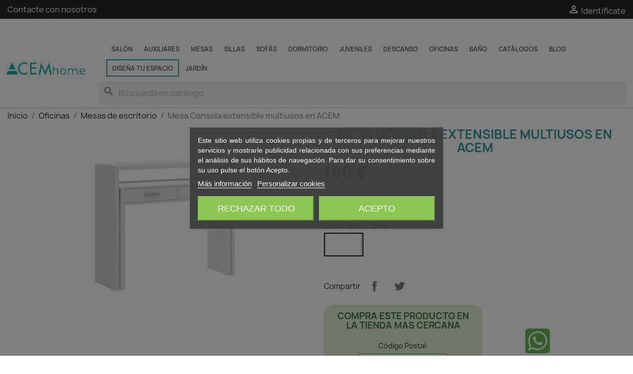

--- FILE ---
content_type: text/html; charset=utf-8
request_url: https://acem.es/mesas-de-escritorio/3270-9614-mesa-consola-extensible-multiusos-8435511431913.html
body_size: 153251
content:
<!doctype html>
<html lang="es-ES">

  <head>
    
      
  <meta charset="utf-8">


  <meta http-equiv="x-ua-compatible" content="ie=edge">



  <link rel="canonical" href="https://acem.es/mesas-de-escritorio/3270-mesa-consola-extensible-multiusos-8435511431913.html">

  <title>Mesa Consola Extensible multiusos </title>
  
    
  
  <meta name="description" content="Escritorio, Mesa de despacho, Escritorios baratos, Recibidor, Muebles baratos online en ">
  <meta name="keywords" content="Mesa escritorio barata, mesa despacho barata, Mesa consola, Muebles baratos online en ">
        <link rel="canonical" href="https://acem.es/mesas-de-escritorio/3270-mesa-consola-extensible-multiusos-8435511431913.html">
    
      
  
  
    <script type="application/ld+json">
  {
    "@context": "https://schema.org",
    "@type": "Organization",
    "name" : "ACEM - Agrupación de Comerciantes Europeos del Mueble",
    "url" : "https://acem.es/",
          "logo": {
        "@type": "ImageObject",
        "url":"https://acem.es/img/acem-logo-1614255089.jpg"
      }
      }
</script>

<script type="application/ld+json">
  {
    "@context": "https://schema.org",
    "@type": "WebPage",
    "isPartOf": {
      "@type": "WebSite",
      "url":  "https://acem.es/",
      "name": "ACEM - Agrupación de Comerciantes Europeos del Mueble"
    },
    "name": "Mesa Consola Extensible multiusos ",
    "url":  "https://acem.es/mesas-de-escritorio/3270-9614-mesa-consola-extensible-multiusos-8435511431913.html"
  }
</script>


  <script type="application/ld+json">
    {
      "@context": "https://schema.org",
      "@type": "BreadcrumbList",
      "itemListElement": [
                  {
            "@type": "ListItem",
            "position": 1,
            "name": "Inicio",
            "item": "https://acem.es/"
          },                  {
            "@type": "ListItem",
            "position": 2,
            "name": "Oficinas",
            "item": "https://acem.es/11-oficinas"
          },                  {
            "@type": "ListItem",
            "position": 3,
            "name": "Mesas de escritorio",
            "item": "https://acem.es/41-mesas-de-escritorio"
          },                  {
            "@type": "ListItem",
            "position": 4,
            "name": "Mesa Consola extensible multiusos en ACEM",
            "item": "https://acem.es/mesas-de-escritorio/3270-9614-mesa-consola-extensible-multiusos-8435511431913.html#/color-blanco_brillo"
          }              ]
    }
  </script>
  
  
  
  
  
    
  

  
    <meta property="og:title" content="Mesa Consola Extensible multiusos " />
    <meta property="og:description" content="Escritorio, Mesa de despacho, Escritorios baratos, Recibidor, Muebles baratos online en " />
    <meta property="og:url" content="https://acem.es/mesas-de-escritorio/3270-9614-mesa-consola-extensible-multiusos-8435511431913.html" />
    <meta property="og:site_name" content="ACEM - Agrupación de Comerciantes Europeos del Mueble" />
        



  <meta name="viewport" content="width=device-width, initial-scale=1">



  <link rel="icon" type="image/vnd.microsoft.icon" href="https://acem.es/img/favicon.ico?1614255389">
  <link rel="shortcut icon" type="image/x-icon" href="https://acem.es/img/favicon.ico?1614255389">



    <link rel="stylesheet" href="https://acem.es/themes/muebles/assets/cache/theme-854475275.css" type="text/css" media="all">




  

  <script type="text/javascript">
        var NPRO_AJAX_URL = {"ajax_url":"https:\/\/acem.es\/module\/newsletterpro\/ajax"};
        var NewsletterProAppStorage = {"ajax_url":"https:\/\/acem.es\/module\/newsletterpro\/ajax","config":{"CROSS_TYPE_CLASS":"np-icon-cross_5"},"subscription_tpl_loader_better":true,"subscription_tpl":{"id":4,"load_file":null,"subscription_template_front_info":{"body_width":"100%","body_min_width":0,"body_max_width":600,"body_top":100,"show_on_pages":"contact","cookie_lifetime":365,"start_timer":0,"when_to_show":0,"bool_show_on_page":0,"popup_show_cookie":true,"display_popup":false,"close_forever":false},"configuration":{"CROSS_TYPE_CLASS":"np-icon-cross_5"}},"subscription_tpl_render":"<div class=\"pqnp-popup-box\" style=\"background: url('\/modules\/newsletterpro\/views\/img\/front_subscription\/popup.jpg') bottom left no-repeat;\"><form id=\"pqnp-pupup-form\" method=\"POST\">\n<div class=\"pqnp-popup-form-group pqnp-popup-clearfix pqnp-popup-logo-box\">\n<div class=\"pqnp-popup-show-logo\"><img src=\"https:\/\/acem.es\/img\/acem-logo-1614255089.jpg\" \/><\/div>\n<\/div>\n<div class=\"pqnp-popup-form-group pqnp-popup-clearfix pqnp-popup-title-box\">\n<h1 class=\"pqnp-popup-title\">S\u00e9 el primero en descubrir...<\/h1>\n<h5 class=\"pqnp-popup-title-small\">..nuestros \u00faltimos productos y ofertas.<\/h5>\n<\/div>\n<div class=\"pqnp-popup-form-group\"><label for=\"pqnp-popup-email\">Direcci\u00f3n de correo<sup>*<\/sup><\/label> <input id=\"pqnp-popup-email\" class=\"pqnp-popup-form-control\" type=\"text\" name=\"email\" placeholder=\"\" \/><\/div>\n<div class=\"pqnp-popup-form-group pqnp-popup-row\">\n<div class=\"pqnp-popup-col-sm-6 pqnp-popup-col-xs-12 pqnp-popup-xs-form-group\"><label for=\"pqnp-popup-firstname\">Nombre <\/label> <input id=\"pqnp-popup-firstname\" class=\"pqnp-popup-form-control\" type=\"text\" name=\"firstname\" placeholder=\"\" value=\"\" \/><\/div>\n \n<div class=\"pqnp-popup-col-sm-6 pqnp-popup-col-xs-12\"><label for=\"pqnp-popup-lastname\">Apellidos <\/label> <input id=\"pqnp-popup-lastname\" class=\"pqnp-popup-form-control\" type=\"text\" name=\"lastname\" placeholder=\"\" value=\"\" \/><\/div>\n<div class=\"pqnp-popup-col-sm-6 pqnp-popup-col-xs-12\"><label for=\"pqnp-popup-lastname\">Tel\u00e9fono de contacto<\/label><input type=\"text\" name=\"np_telefono_de_contacto\" value=\"\" %attrs%><\/div>\n<div class=\"pqnp-popup-col-sm-6 pqnp-popup-col-xs-12\"><label for=\"pqnp-popup-lastname\">Nombre de la tienda<\/label><input type=\"text\" name=\"np_nombre_de_la_tienda\" value=\"\" %attrs%><\/div>\n<\/div>\n<div class=\"pqnp-popup-form-group pqnp-popup-row\">\n<div class=\"pqnp-popup-col-sm-6 pqnp-popup-col-xs-12 pqnp-popup-xs-form-group\"><\/div>\n<div class=\"pqnp-popup-col-sm-6 pqnp-popup-col-xs-12\"><\/div>\n<\/div>\n\n<div class=\"pqnp-popup-form-group pqnp-popup-row\">\n<div class=\"pqnp-popup-col-sm-12\"><span class=\"pqnp-custom-checkbox\"> <label> <input id=\"pqnp-popup-terms-and-conditions\" type=\"checkbox\" name=\"terms_and_conditions\" value=\"1\" \/> <span> <i class=\"pqnp-icon-checkbox-checked pqnp-checkbox-checked\"><\/i><\/span> Acepto los<span> <a href=\"https:\/\/acem.es\/content\/5-politica-de-privacidad\" target=\"_blank\">terminos y condiciones<\/a>.<\/span> <\/label> <\/span><\/div>\n<\/div>\n<div id=\"pqnp-popup-error\" class=\"pqnp-popup-alert pqnp-popup-alert-danger pqnp-popup-error\" style=\"display: none;\"><\/div>\n<div id=\"pqnp-popup-success\" class=\"pqnp-popup-alert pqnp-popup-alert-success pqnp-popup-success\" style=\"display: none;\"><\/div>\n<div class=\"pqnp-popup-form-group pqnp-popup-row\">\n<div class=\"pqnp-popup-col-sm-6 pqnp-popup-col-xs-12 pqnp-popup-xs-form-group\"><a href=\"javascript:{}\" id=\"pqnp-popup-subscribe\" class=\"pqnp-popup-button pqnp-popup-button-primary pqnp-submit-newsletterpro-subscribe\">Suscribirse<\/a><\/div>\n<div class=\"pqnp-popup-col-sm-6 pqnp-popup-col-xs-12\"><a href=\"javascript:{}\" id=\"pqnp-popup-unsubscribe\" class=\"pqnp-popup-button pqnp-popup-button-danger pqnp-submit-newsletterpro-unsubscribe\">Borrarse<\/a><\/div>\n<\/div>\n<div class=\"pqnp-popup-row\">\n<div class=\"pqnp-popup-col-sm-8\"><a href=\"javascript:{}\" id=\"pqnp-popup-destroy\" class=\"pqnp-popup-button-link pqnp-popup-button-sm-link pqnp-popup-button-link-dark\">No mostrar esta ventana de nuevo.<\/a><\/div>\n<div class=\"pqnp-popup-col-sm-4 pqnp-popup-text-right\">\n<div id=\"pqnp-popup-close-timeout\" class=\"pqnp-close-timeout pqnp-popup-text-sm\" style=\"display: none;\"><\/div>\n<\/div>\n<\/div>\n<\/form><\/div>"};
        var NewsletterProAppTranslate = {"global":[],"ajax":{"Oops, an error has occurred.":"Oops, an error has occurred.","Error: The AJAX response is not JSON type.":"Error: The AJAX response is not JSON type."},"popup":{"Oops, an error has occurred.":"Oops, an error has occurred.","close in %s seconds":"close in %s seconds"}};
        var NewsletterPro_Data = {"ajax_url":"https:\/\/acem.es\/module\/newsletterpro\/ajax","isPS17":true,"psVersion":"1.7","configuration":{"CROSS_TYPE_CLASS":"np-icon-cross_5"}};
        var comment_tab = "3";
        var lgcomments_products_default_display = "3";
        var lgcomments_products_extra_display = "10";
        var module_dir = "\/modules\/lgcomments\/";
        var prestashop = {"cart":{"products":[],"totals":{"total":{"type":"total","label":"Total","amount":0,"value":"0\u00a0\u20ac"},"total_including_tax":{"type":"total","label":"Total (impuestos incl.)","amount":0,"value":"0\u00a0\u20ac"},"total_excluding_tax":{"type":"total","label":"Total (impuestos excl.)","amount":0,"value":"0\u00a0\u20ac"}},"subtotals":{"products":{"type":"products","label":"Subtotal","amount":0,"value":"0\u00a0\u20ac"},"discounts":null,"shipping":{"type":"shipping","label":"Transporte","amount":0,"value":""},"tax":null},"products_count":0,"summary_string":"0 art\u00edculos","vouchers":{"allowed":0,"added":[]},"discounts":[],"minimalPurchase":0,"minimalPurchaseRequired":""},"currency":{"id":1,"name":"Euro","iso_code":"EUR","iso_code_num":"978","sign":"\u20ac"},"customer":{"lastname":null,"firstname":null,"email":null,"birthday":null,"newsletter":null,"newsletter_date_add":null,"optin":null,"website":null,"company":null,"siret":null,"ape":null,"is_logged":false,"gender":{"type":null,"name":null},"addresses":[]},"language":{"name":"Espa\u00f1ol (Spanish)","iso_code":"es","locale":"es-ES","language_code":"es","is_rtl":"0","date_format_lite":"d\/m\/Y","date_format_full":"d\/m\/Y H:i:s","id":1},"page":{"title":"","canonical":"https:\/\/acem.es\/mesas-de-escritorio\/3270-mesa-consola-extensible-multiusos-8435511431913.html","meta":{"title":"Mesa Consola Extensible multiusos ","description":"Escritorio, Mesa de despacho, Escritorios baratos, Recibidor, Muebles baratos online en ","keywords":"Mesa escritorio barata, mesa despacho barata, Mesa consola, Muebles baratos online en ","robots":"index"},"page_name":"product","body_classes":{"lang-es":true,"lang-rtl":false,"country-ES":true,"currency-EUR":true,"layout-full-width":true,"page-product":true,"tax-display-enabled":true,"product-id-3270":true,"product-Mesa Consola extensible multiusos en ACEM":true,"product-id-category-41":true,"product-id-manufacturer-5":true,"product-id-supplier-311":true,"product-on-sale":true,"product-available-for-order":true},"admin_notifications":[]},"shop":{"name":"ACEM - Agrupaci\u00f3n de Comerciantes Europeos del Mueble","logo":"https:\/\/acem.es\/img\/acem-logo-1614255089.jpg","stores_icon":"https:\/\/acem.es\/img\/logo_stores.png","favicon":"https:\/\/acem.es\/img\/favicon.ico"},"urls":{"base_url":"https:\/\/acem.es\/","current_url":"https:\/\/acem.es\/mesas-de-escritorio\/3270-9614-mesa-consola-extensible-multiusos-8435511431913.html","shop_domain_url":"https:\/\/acem.es","img_ps_url":"https:\/\/acem.es\/img\/","img_cat_url":"https:\/\/acem.es\/img\/c\/","img_lang_url":"https:\/\/acem.es\/img\/l\/","img_prod_url":"https:\/\/acem.es\/img\/p\/","img_manu_url":"https:\/\/acem.es\/img\/m\/","img_sup_url":"https:\/\/acem.es\/img\/su\/","img_ship_url":"https:\/\/acem.es\/img\/s\/","img_store_url":"https:\/\/acem.es\/img\/st\/","img_col_url":"https:\/\/acem.es\/img\/co\/","img_url":"https:\/\/acem.es\/themes\/muebles\/assets\/img\/","css_url":"https:\/\/acem.es\/themes\/muebles\/assets\/css\/","js_url":"https:\/\/acem.es\/themes\/muebles\/assets\/js\/","pic_url":"https:\/\/acem.es\/upload\/","pages":{"address":"https:\/\/acem.es\/direccion","addresses":"https:\/\/acem.es\/direcciones","authentication":"https:\/\/acem.es\/iniciar-sesion","cart":"https:\/\/acem.es\/carrito","category":"https:\/\/acem.es\/index.php?controller=category","cms":"https:\/\/acem.es\/index.php?controller=cms","contact":"https:\/\/acem.es\/contactenos","discount":"https:\/\/acem.es\/descuento","guest_tracking":"https:\/\/acem.es\/seguimiento-pedido-invitado","history":"https:\/\/acem.es\/historial-compra","identity":"https:\/\/acem.es\/datos-personales","index":"https:\/\/acem.es\/","my_account":"https:\/\/acem.es\/mi-cuenta","order_confirmation":"https:\/\/acem.es\/confirmacion-pedido","order_detail":"https:\/\/acem.es\/index.php?controller=order-detail","order_follow":"https:\/\/acem.es\/seguimiento-pedido","order":"https:\/\/acem.es\/pedido","order_return":"https:\/\/acem.es\/index.php?controller=order-return","order_slip":"https:\/\/acem.es\/facturas-abono","pagenotfound":"https:\/\/acem.es\/pagina-no-encontrada","password":"https:\/\/acem.es\/recuperar-contrase\u00f1a","pdf_invoice":"https:\/\/acem.es\/index.php?controller=pdf-invoice","pdf_order_return":"https:\/\/acem.es\/index.php?controller=pdf-order-return","pdf_order_slip":"https:\/\/acem.es\/index.php?controller=pdf-order-slip","prices_drop":"https:\/\/acem.es\/outlet-muebles","product":"https:\/\/acem.es\/index.php?controller=product","search":"https:\/\/acem.es\/busqueda","sitemap":"https:\/\/acem.es\/mapa del sitio","stores":"https:\/\/acem.es\/tiendas","supplier":"https:\/\/acem.es\/nuestras-tiendas","register":"https:\/\/acem.es\/iniciar-sesion?create_account=1","order_login":"https:\/\/acem.es\/pedido?login=1"},"alternative_langs":[],"theme_assets":"\/themes\/muebles\/assets\/","actions":{"logout":"https:\/\/acem.es\/?mylogout="},"no_picture_image":{"bySize":{"small_default":{"url":"https:\/\/acem.es\/img\/p\/es-default-small_default.jpg","width":98,"height":98},"cart_default":{"url":"https:\/\/acem.es\/img\/p\/es-default-cart_default.jpg","width":210,"height":125},"home_default":{"url":"https:\/\/acem.es\/img\/p\/es-default-home_default.jpg","width":420,"height":250},"medium_default":{"url":"https:\/\/acem.es\/img\/p\/es-default-medium_default.jpg","width":650,"height":386},"large_default":{"url":"https:\/\/acem.es\/img\/p\/es-default-large_default.jpg","width":675,"height":400}},"small":{"url":"https:\/\/acem.es\/img\/p\/es-default-small_default.jpg","width":98,"height":98},"medium":{"url":"https:\/\/acem.es\/img\/p\/es-default-home_default.jpg","width":420,"height":250},"large":{"url":"https:\/\/acem.es\/img\/p\/es-default-large_default.jpg","width":675,"height":400},"legend":""}},"configuration":{"display_taxes_label":true,"display_prices_tax_incl":true,"is_catalog":true,"show_prices":true,"opt_in":{"partner":true},"quantity_discount":{"type":"price","label":"Precio unitario"},"voucher_enabled":0,"return_enabled":0},"field_required":[],"breadcrumb":{"links":[{"title":"Inicio","url":"https:\/\/acem.es\/"},{"title":"Oficinas","url":"https:\/\/acem.es\/11-oficinas"},{"title":"Mesas de escritorio","url":"https:\/\/acem.es\/41-mesas-de-escritorio"},{"title":"Mesa Consola extensible multiusos en ACEM","url":"https:\/\/acem.es\/mesas-de-escritorio\/3270-9614-mesa-consola-extensible-multiusos-8435511431913.html#\/color-blanco_brillo"}],"count":4},"link":{"protocol_link":"https:\/\/","protocol_content":"https:\/\/"},"time":1768980355,"static_token":"88c7fd68daa2c7f521afeb86cb151a62","token":"244eee1deb372247c98e46a6b1ea4cee","debug":false};
        var review_controller_link = "https:\/\/acem.es\/module\/lgcomments\/reviews";
        var review_controller_name = "index.php?controller=module-lgcomments-reviews";
        var send_successfull_msg = "La opini\u00f3n ha sido enviada correctamente";
        var sliderblocks = 4;
        var star_color = "yellow";
        var star_style = "plain";
      </script>



  
<script type="text/javascript">
    var lgcookieslaw_consent_mode = 0;
    var lgcookieslaw_banner_url_ajax_controller = "https://acem.es/module/lgcookieslaw/ajax";     var lgcookieslaw_cookie_values = null;     var lgcookieslaw_saved_preferences = 0;
    var lgcookieslaw_ajax_calls_token = "76665682506a08f3630c94fe120497ac";
    var lgcookieslaw_reload = 1;
    var lgcookieslaw_block_navigation = 1;
    var lgcookieslaw_banner_position = 3;
    var lgcookieslaw_show_fixed_button = 1;
    var lgcookieslaw_save_user_consent = 1;
    var lgcookieslaw_reject_cookies_when_closing_banner = 0;
</script>

<!-- emarketing start -->










<!-- emarketing end -->	<script type="text/javascript">

	/**
* Since 2013 Ovidiu Cimpean
*
* Ovidiu Cimpean - Newsletter Pro © All rights reserved.
*
* DISCLAIMER
*
* Do not edit, modify or copy this file.
* If you wish to customize it, contact us at addons4prestashop@gmail.com.
*
* @author    Ovidiu Cimpean <addons4prestashop@gmail.com>
* @copyright Since 2013 Ovidiu Cimpean
* @license   Do not edit, modify or copy this file
* @version   Release: 4
*/

var NewsletterPro_Ready = NewsletterPro_Ready || ({
	init: function() {
		this.callbacks = [];
		return this;
	},

	load: function(callback) {
		this.callbacks.push(callback);
	},

	dispatch: function(box) {
		for (var i = 0; i < this.callbacks.length; i++) {
			this.callbacks[i](box);
		}
	}
}.init());
	</script><script>
	(function(i,s,o,g,r,a,m){i['GoogleAnalyticsObject']=r;i[r]=i[r]||function(){
	(i[r].q=i[r].q||[]).push(arguments)},i[r].l=1*new Date();a=s.createElement(o),
	m=s.getElementsByTagName(o)[0];a.async=1;a.src=g;m.parentNode.insertBefore(a,m)
	})(window,document,'script','//www.google-analytics.com/analytics.js','ga');

				
	ga('create', 'UA-192169836-1', 'acem.es');
	ga('send', 'pageview');
</script>



<!-- Module Blog PRO for PrestaShop -->

<script type="text/javascript">
    var ajax_url_blockblog = 'https://acem.es/module/blockblog/ajax?token=266ef5381779968cc3dc16a3cfa8da6b4fb6d2b7';

    
</script>


<link rel="alternate" type="application/rss+xml" href="https://acem.es/blog/rss" />






<style type="text/css">

    .button.button-small-blockblog{
        background: #c33835 none repeat scroll 0 0;
        border-color: #c33835;
        border-radius:5px;
    }

    .button.button-small-blockblog:hover{
        background: #232323 none repeat scroll 0 0;
        border-color: #232323;
    }

    .button.button-small-blockblog span, .button.button-small-blockblog b{
         border: 1px solid #c33835;
     }

    .button.button-small-blockblog span:hover, .button.button-small-blockblog b:hover{
        border: 1px solid #232323;
    }

    .button-mini-blockblog, .button_mini_custom{
        background-color: #c33835;
        border-radius:5px;
    }

    .button-mini-blockblog:hover, .button_mini_custom:hover{background-color: #232323;}

</style>



<!-- Module Blog PRO for PrestaShop -->

			<script type="text/javascript">
				(window.gaDevIds=window.gaDevIds||[]).push('d6YPbH');
				(function(i,s,o,g,r,a,m){i['GoogleAnalyticsObject']=r;i[r]=i[r]||function(){
				(i[r].q=i[r].q||[]).push(arguments)},i[r].l=1*new Date();a=s.createElement(o),
				m=s.getElementsByTagName(o)[0];a.async=1;a.src=g;m.parentNode.insertBefore(a,m)
				})(window,document,'script','//www.google-analytics.com/analytics.js','ga');
				ga('create', 'UA-192169836-1', 'auto');
				ga('require', 'ec');</script>


    
  <meta property="og:type" content="product">
  <meta property="og:url" content="https://acem.es/mesas-de-escritorio/3270-9614-mesa-consola-extensible-multiusos-8435511431913.html">
  <meta property="og:title" content="Mesa Consola Extensible multiusos ">
  <meta property="og:site_name" content="ACEM - Agrupación de Comerciantes Europeos del Mueble">
  <meta property="og:description" content="Escritorio, Mesa de despacho, Escritorios baratos, Recibidor, Muebles baratos online en ">
  <meta property="og:image" content="https://acem.es/67499-large_default/mesa-consola-extensible-multiusos.jpg">
      <meta property="product:pretax_price:amount" content="156.96">
    <meta property="product:pretax_price:currency" content="EUR">
    <meta property="product:price:amount" content="190">
    <meta property="product:price:currency" content="EUR">
      <meta property="product:weight:value" content="34.000000">
  <meta property="product:weight:units" content="kg">
  
  </head>

  <body id="product" class="lang-es country-es currency-eur layout-full-width page-product tax-display-enabled product-id-3270 product-mesa-consola-extensible-multiusos-en-acem product-id-category-41 product-id-manufacturer-5 product-id-supplier-311 product-on-sale product-available-for-order">

    
      
    

    <main>
      
              

      <header id="header">
        
           
 
<!-- Google tag (gtag.js) -->
<script async src="https://www.googletagmanager.com/gtag/js?id=G-RR76S4Y4Q0"></script>
<script>
  window.dataLayer = window.dataLayer || [];
  function gtag(){dataLayer.push(arguments);}
  gtag('js', new Date());

  gtag('config', 'G-RR76S4Y4Q0');
</script>


<!-- Meta Pixel Code -->
<script>
!function(f,b,e,v,n,t,s)
{if(f.fbq)return;n=f.fbq=function(){n.callMethod?
n.callMethod.apply(n,arguments):n.queue.push(arguments)};
if(!f._fbq)f._fbq=n;n.push=n;n.loaded=!0;n.version='2.0';
n.queue=[];t=b.createElement(e);t.async=!0;
t.src=v;s=b.getElementsByTagName(e)[0];
s.parentNode.insertBefore(t,s)}(window, document,'script',
'https://connect.facebook.net/en_US/fbevents.js');
fbq('init', '297412062421110');
fbq('track', 'PageView');
</script>
<noscript><img height="1" width="1" style="display:none"
src="https://www.facebook.com/tr?id=297412062421110&ev=PageView&noscript=1"
/></noscript>
<!-- End Meta Pixel Code -->




  <div class="header-banner">
	<div class="container">
		
	</div>
  </div>



  <nav class="header-nav">
    <div class="container">
      <div class="row">
        <div class="hidden-sm-down">
          <div class="col-md-5 col-xs-12">
            <div id="_desktop_contact_link">
  <div id="contact-link">
          <a href="https://acem.es/contactenos">Contacte con nosotros</a>
      </div>
</div>

          </div>
          <div class="col-md-7 right-nav">
              <div id="_desktop_user_info">
  <div class="user-info">
          <a
        href="https://acem.es/mi-cuenta"
        title="Acceda a su cuenta"
        rel="nofollow"
      >
        <i class="material-icons">&#xE7FF;</i>
        <span class="hidden-sm-down">Identifícate</span>
      </a>
      </div>
</div>

          </div>
        </div>
        <div class="hidden-md-up text-sm-center mobile">
          <div class="float-xs-left" id="menu-icon">
            <i class="material-icons d-inline">&#xE5D2;</i>
          </div>
          <div class="float-xs-right" id="_mobile_cart"></div>
          <div class="float-xs-right" id="_mobile_user_info"></div>
          <div class="top-logo" id="_mobile_logo"></div>
          <div class="clearfix"></div>
        </div>
      </div>
    </div>
  </nav>



  <div class="header-top">
    <div class="container">
       <div class="row">
        <div class="col-md-2 hidden-sm-down" id="_desktop_logo">
                            <a href="https://acem.es/">
                  <img class="logo img-responsive" src="https://acem.es/img/acem-logo-1614255089.jpg" alt="ACEM - Agrupación de Comerciantes Europeos del Mueble">
                </a>
                    </div>
        <div class="col-md-10 col-sm-12 position-static">
          

<div class="menu js-top-menu position-static hidden-sm-down" id="_desktop_top_menu">
    
          <ul class="top-menu" id="top-menu" data-depth="0">
                    <li class="category" id="category-3">
                          <a
                class="dropdown-item"
                href="https://acem.es/3-salon" data-depth="0"
                              >
                                                                      <span class="float-xs-right hidden-md-up">
                    <span data-target="#top_sub_menu_20949" data-toggle="collapse" class="navbar-toggler collapse-icons">
                      <i class="material-icons add">&#xE313;</i>
                      <i class="material-icons remove">&#xE316;</i>
                    </span>
                  </span>
                                Salón
              </a>
                            <div  class="popover sub-menu js-sub-menu collapse" id="top_sub_menu_20949">
                
          <ul class="top-menu"  data-depth="1">
                    <li class="category" id="category-45">
                          <a
                class="dropdown-item dropdown-submenu"
                href="https://acem.es/45-muebles-de-comedor" data-depth="1"
                              >
                                Muebles de comedor
              </a>
                          </li>
                    <li class="category" id="category-16">
                          <a
                class="dropdown-item dropdown-submenu"
                href="https://acem.es/16-estanterias-de-salon" data-depth="1"
                              >
                                Estanterías de salón
              </a>
                          </li>
                    <li class="category" id="category-17">
                          <a
                class="dropdown-item dropdown-submenu"
                href="https://acem.es/17-aparadores" data-depth="1"
                              >
                                Aparadores
              </a>
                          </li>
                    <li class="category" id="category-18">
                          <a
                class="dropdown-item dropdown-submenu"
                href="https://acem.es/18-vitrinas" data-depth="1"
                              >
                                Vitrinas
              </a>
                          </li>
              </ul>
    
              </div>
                          </li>
                    <li class="category" id="category-4">
                          <a
                class="dropdown-item"
                href="https://acem.es/4-auxiliares" data-depth="0"
                              >
                                                                      <span class="float-xs-right hidden-md-up">
                    <span data-target="#top_sub_menu_62473" data-toggle="collapse" class="navbar-toggler collapse-icons">
                      <i class="material-icons add">&#xE313;</i>
                      <i class="material-icons remove">&#xE316;</i>
                    </span>
                  </span>
                                Auxiliares
              </a>
                            <div  class="popover sub-menu js-sub-menu collapse" id="top_sub_menu_62473">
                
          <ul class="top-menu"  data-depth="1">
                    <li class="category" id="category-44">
                          <a
                class="dropdown-item dropdown-submenu"
                href="https://acem.es/44-muebles-zapateros" data-depth="1"
                              >
                                Muebles Zapateros
              </a>
                          </li>
                    <li class="category" id="category-20">
                          <a
                class="dropdown-item dropdown-submenu"
                href="https://acem.es/20-recibidores" data-depth="1"
                              >
                                Recibidores
              </a>
                          </li>
                    <li class="category" id="category-21">
                          <a
                class="dropdown-item dropdown-submenu"
                href="https://acem.es/21-muebles-tv" data-depth="1"
                              >
                                Muebles TV
              </a>
                          </li>
                    <li class="category" id="category-53">
                          <a
                class="dropdown-item dropdown-submenu"
                href="https://acem.es/53-armarios-multiusos" data-depth="1"
                              >
                                Armarios multiusos
              </a>
                          </li>
              </ul>
    
              </div>
                          </li>
                    <li class="category" id="category-5">
                          <a
                class="dropdown-item"
                href="https://acem.es/5-mesas" data-depth="0"
                              >
                                                                      <span class="float-xs-right hidden-md-up">
                    <span data-target="#top_sub_menu_42383" data-toggle="collapse" class="navbar-toggler collapse-icons">
                      <i class="material-icons add">&#xE313;</i>
                      <i class="material-icons remove">&#xE316;</i>
                    </span>
                  </span>
                                Mesas
              </a>
                            <div  class="popover sub-menu js-sub-menu collapse" id="top_sub_menu_42383">
                
          <ul class="top-menu"  data-depth="1">
                    <li class="category" id="category-22">
                          <a
                class="dropdown-item dropdown-submenu"
                href="https://acem.es/22-mesas-de-centro" data-depth="1"
                              >
                                Mesas de centro
              </a>
                          </li>
                    <li class="category" id="category-23">
                          <a
                class="dropdown-item dropdown-submenu"
                href="https://acem.es/23-mesas-de-salon" data-depth="1"
                              >
                                Mesas de salón
              </a>
                          </li>
              </ul>
    
              </div>
                          </li>
                    <li class="category" id="category-6">
                          <a
                class="dropdown-item"
                href="https://acem.es/6-sillas" data-depth="0"
                              >
                                                                      <span class="float-xs-right hidden-md-up">
                    <span data-target="#top_sub_menu_90054" data-toggle="collapse" class="navbar-toggler collapse-icons">
                      <i class="material-icons add">&#xE313;</i>
                      <i class="material-icons remove">&#xE316;</i>
                    </span>
                  </span>
                                Sillas
              </a>
                            <div  class="popover sub-menu js-sub-menu collapse" id="top_sub_menu_90054">
                
          <ul class="top-menu"  data-depth="1">
                    <li class="category" id="category-24">
                          <a
                class="dropdown-item dropdown-submenu"
                href="https://acem.es/24-sillas-de-comedor" data-depth="1"
                              >
                                Sillas de comedor
              </a>
                          </li>
                    <li class="category" id="category-64">
                          <a
                class="dropdown-item dropdown-submenu"
                href="https://acem.es/64-sillas-de-cocina" data-depth="1"
                              >
                                Sillas de cocina
              </a>
                          </li>
              </ul>
    
              </div>
                          </li>
                    <li class="category" id="category-7">
                          <a
                class="dropdown-item"
                href="https://acem.es/7-sofas" data-depth="0"
                              >
                                                                      <span class="float-xs-right hidden-md-up">
                    <span data-target="#top_sub_menu_59455" data-toggle="collapse" class="navbar-toggler collapse-icons">
                      <i class="material-icons add">&#xE313;</i>
                      <i class="material-icons remove">&#xE316;</i>
                    </span>
                  </span>
                                Sofás
              </a>
                            <div  class="popover sub-menu js-sub-menu collapse" id="top_sub_menu_59455">
                
          <ul class="top-menu"  data-depth="1">
                    <li class="category" id="category-25">
                          <a
                class="dropdown-item dropdown-submenu"
                href="https://acem.es/25-chaise-longue" data-depth="1"
                              >
                                Chaise Longue
              </a>
                          </li>
                    <li class="category" id="category-26">
                          <a
                class="dropdown-item dropdown-submenu"
                href="https://acem.es/26-sofas-32" data-depth="1"
                              >
                                Sofás 3+2
              </a>
                          </li>
                    <li class="category" id="category-27">
                          <a
                class="dropdown-item dropdown-submenu"
                href="https://acem.es/27-sofas-cama" data-depth="1"
                              >
                                Sofás Cama
              </a>
                          </li>
                    <li class="category" id="category-102">
                          <a
                class="dropdown-item dropdown-submenu"
                href="https://acem.es/102-sillones" data-depth="1"
                              >
                                Sillones
              </a>
                          </li>
              </ul>
    
              </div>
                          </li>
                    <li class="category" id="category-8">
                          <a
                class="dropdown-item"
                href="https://acem.es/8-dormitorios-matrimonio" data-depth="0"
                              >
                                                                      <span class="float-xs-right hidden-md-up">
                    <span data-target="#top_sub_menu_27937" data-toggle="collapse" class="navbar-toggler collapse-icons">
                      <i class="material-icons add">&#xE313;</i>
                      <i class="material-icons remove">&#xE316;</i>
                    </span>
                  </span>
                                Dormitorio
              </a>
                            <div  class="popover sub-menu js-sub-menu collapse" id="top_sub_menu_27937">
                
          <ul class="top-menu"  data-depth="1">
                    <li class="category" id="category-28">
                          <a
                class="dropdown-item dropdown-submenu"
                href="https://acem.es/28-armarios" data-depth="1"
                              >
                                Armarios
              </a>
                          </li>
                    <li class="category" id="category-29">
                          <a
                class="dropdown-item dropdown-submenu"
                href="https://acem.es/29-cabeceros" data-depth="1"
                              >
                                Cabeceros
              </a>
                          </li>
                    <li class="category" id="category-30">
                          <a
                class="dropdown-item dropdown-submenu"
                href="https://acem.es/30-dormitorios-completos" data-depth="1"
                              >
                                Dormitorios completos
              </a>
                          </li>
                    <li class="category" id="category-31">
                          <a
                class="dropdown-item dropdown-submenu"
                href="https://acem.es/31-mesitas" data-depth="1"
                              >
                                Mesitas
              </a>
                          </li>
                    <li class="category" id="category-32">
                          <a
                class="dropdown-item dropdown-submenu"
                href="https://acem.es/32-sinfonier-comoda" data-depth="1"
                              >
                                Sinfonier - Cómoda
              </a>
                          </li>
              </ul>
    
              </div>
                          </li>
                    <li class="category" id="category-9">
                          <a
                class="dropdown-item"
                href="https://acem.es/9-habitaciones-juveniles" data-depth="0"
                              >
                                                                      <span class="float-xs-right hidden-md-up">
                    <span data-target="#top_sub_menu_3498" data-toggle="collapse" class="navbar-toggler collapse-icons">
                      <i class="material-icons add">&#xE313;</i>
                      <i class="material-icons remove">&#xE316;</i>
                    </span>
                  </span>
                                Juveniles
              </a>
                            <div  class="popover sub-menu js-sub-menu collapse" id="top_sub_menu_3498">
                
          <ul class="top-menu"  data-depth="1">
                    <li class="category" id="category-33">
                          <a
                class="dropdown-item dropdown-submenu"
                href="https://acem.es/33-literas-y-camas-abatibles" data-depth="1"
                              >
                                Literas y Camas abatibles
              </a>
                          </li>
                    <li class="category" id="category-34">
                          <a
                class="dropdown-item dropdown-submenu"
                href="https://acem.es/34-camas" data-depth="1"
                              >
                                Camas
              </a>
                          </li>
                    <li class="category" id="category-35">
                          <a
                class="dropdown-item dropdown-submenu"
                href="https://acem.es/35-camas-nido" data-depth="1"
                              >
                                Camas nido
              </a>
                          </li>
                    <li class="category" id="category-36">
                          <a
                class="dropdown-item dropdown-submenu"
                href="https://acem.es/36-dormitorios-completos-juveniles" data-depth="1"
                              >
                                Dormitorios completos juveniles
              </a>
                          </li>
                    <li class="category" id="category-37">
                          <a
                class="dropdown-item dropdown-submenu"
                href="https://acem.es/37-mesas-de-estudio" data-depth="1"
                              >
                                Mesas de estudio
              </a>
                          </li>
              </ul>
    
              </div>
                          </li>
                    <li class="category" id="category-10">
                          <a
                class="dropdown-item"
                href="https://acem.es/10-descanso" data-depth="0"
                              >
                                                                      <span class="float-xs-right hidden-md-up">
                    <span data-target="#top_sub_menu_83723" data-toggle="collapse" class="navbar-toggler collapse-icons">
                      <i class="material-icons add">&#xE313;</i>
                      <i class="material-icons remove">&#xE316;</i>
                    </span>
                  </span>
                                Descanso
              </a>
                            <div  class="popover sub-menu js-sub-menu collapse" id="top_sub_menu_83723">
                
          <ul class="top-menu"  data-depth="1">
                    <li class="category" id="category-38">
                          <a
                class="dropdown-item dropdown-submenu"
                href="https://acem.es/38-canapes" data-depth="1"
                              >
                                Canapés
              </a>
                          </li>
                    <li class="category" id="category-39">
                          <a
                class="dropdown-item dropdown-submenu"
                href="https://acem.es/39-colchones" data-depth="1"
                              >
                                Colchones
              </a>
                          </li>
                    <li class="category" id="category-40">
                          <a
                class="dropdown-item dropdown-submenu"
                href="https://acem.es/40-packs-de-canape-y-colchon" data-depth="1"
                              >
                                Packs de Canapé y Colchón
              </a>
                          </li>
              </ul>
    
              </div>
                          </li>
                    <li class="category" id="category-11">
                          <a
                class="dropdown-item"
                href="https://acem.es/11-oficinas" data-depth="0"
                              >
                                                                      <span class="float-xs-right hidden-md-up">
                    <span data-target="#top_sub_menu_95099" data-toggle="collapse" class="navbar-toggler collapse-icons">
                      <i class="material-icons add">&#xE313;</i>
                      <i class="material-icons remove">&#xE316;</i>
                    </span>
                  </span>
                                Oficinas
              </a>
                            <div  class="popover sub-menu js-sub-menu collapse" id="top_sub_menu_95099">
                
          <ul class="top-menu"  data-depth="1">
                    <li class="category" id="category-41">
                          <a
                class="dropdown-item dropdown-submenu"
                href="https://acem.es/41-mesas-de-escritorio" data-depth="1"
                              >
                                Mesas de escritorio
              </a>
                          </li>
                    <li class="category" id="category-65">
                          <a
                class="dropdown-item dropdown-submenu"
                href="https://acem.es/65-sillas-de-escritorio" data-depth="1"
                              >
                                Sillas de escritorio
              </a>
                          </li>
              </ul>
    
              </div>
                          </li>
                    <li class="category" id="category-46">
                          <a
                class="dropdown-item"
                href="https://acem.es/46-bano" data-depth="0"
                              >
                                Baño
              </a>
                          </li>
                    <li class="category" id="category-13">
                          <a
                class="dropdown-item"
                href="https://acem.es/13-catalogos" data-depth="0"
                              >
                                                                      <span class="float-xs-right hidden-md-up">
                    <span data-target="#top_sub_menu_24954" data-toggle="collapse" class="navbar-toggler collapse-icons">
                      <i class="material-icons add">&#xE313;</i>
                      <i class="material-icons remove">&#xE316;</i>
                    </span>
                  </span>
                                Catálogos
              </a>
                            <div  class="popover sub-menu js-sub-menu collapse" id="top_sub_menu_24954">
                
          <ul class="top-menu"  data-depth="1">
                    <li class="category" id="category-106">
                          <a
                class="dropdown-item dropdown-submenu"
                href="https://acem.es/106-revistas-2025" data-depth="1"
                              >
                                Revistas 2025
              </a>
                          </li>
              </ul>
    
              </div>
                          </li>
                    <li class="link" id="lnk-blog">
                          <a
                class="dropdown-item"
                href="https://acem.es/blog/categorias" data-depth="0"
                              >
                                Blog
              </a>
                          </li>
                    <li class="link" id="lnk-disena-tu-espacio">
                          <a
                class="dropdown-item"
                href="https://acem.online3dplanner.com/planificador/index.jsp" data-depth="0"
                 target="_blank"               >
                                Diseña tu espacio
              </a>
                          </li>
                    <li class="link" id="lnk-acceso-socios">
                          <a
                class="dropdown-item"
                href="https://acem.es/iniciar-sesion?back=my-account" data-depth="0"
                              >
                                Acceso socios
              </a>
                          </li>
                    <li class="category" id="category-109">
                          <a
                class="dropdown-item"
                href="https://acem.es/109-jardin" data-depth="0"
                              >
                                                                      <span class="float-xs-right hidden-md-up">
                    <span data-target="#top_sub_menu_7132" data-toggle="collapse" class="navbar-toggler collapse-icons">
                      <i class="material-icons add">&#xE313;</i>
                      <i class="material-icons remove">&#xE316;</i>
                    </span>
                  </span>
                                Jardín
              </a>
                            <div  class="popover sub-menu js-sub-menu collapse" id="top_sub_menu_7132">
                
          <ul class="top-menu"  data-depth="1">
                    <li class="category" id="category-110">
                          <a
                class="dropdown-item dropdown-submenu"
                href="https://acem.es/110-otros" data-depth="1"
                              >
                                OTROS
              </a>
                          </li>
                    <li class="category" id="category-111">
                          <a
                class="dropdown-item dropdown-submenu"
                href="https://acem.es/111-madera" data-depth="1"
                              >
                                MADERA
              </a>
                          </li>
                    <li class="category" id="category-112">
                          <a
                class="dropdown-item dropdown-submenu"
                href="https://acem.es/112-parasol" data-depth="1"
                              >
                                PARASOL
              </a>
                          </li>
                    <li class="category" id="category-113">
                          <a
                class="dropdown-item dropdown-submenu"
                href="https://acem.es/113-fibra-sintetica" data-depth="1"
                              >
                                FIBRA SINTETICA
              </a>
                          </li>
                    <li class="category" id="category-114">
                          <a
                class="dropdown-item dropdown-submenu"
                href="https://acem.es/114-balancines-y-gazebos" data-depth="1"
                              >
                                BALANCINES Y GAZEBOS
              </a>
                          </li>
                    <li class="category" id="category-115">
                          <a
                class="dropdown-item dropdown-submenu"
                href="https://acem.es/115-aluminio" data-depth="1"
                              >
                                ALUMINIO
              </a>
                          </li>
                    <li class="category" id="category-116">
                          <a
                class="dropdown-item dropdown-submenu"
                href="https://acem.es/116-barbacoas" data-depth="1"
                              >
                                BARBACOAS
              </a>
                          </li>
                    <li class="category" id="category-117">
                          <a
                class="dropdown-item dropdown-submenu"
                href="https://acem.es/117-pies-de-parasol" data-depth="1"
                              >
                                PIES DE PARASOL
              </a>
                          </li>
                    <li class="category" id="category-118">
                          <a
                class="dropdown-item dropdown-submenu"
                href="https://acem.es/118-mosaico" data-depth="1"
                              >
                                MOSAICO
              </a>
                          </li>
                    <li class="category" id="category-119">
                          <a
                class="dropdown-item dropdown-submenu"
                href="https://acem.es/119-acero" data-depth="1"
                              >
                                ACERO
              </a>
                          </li>
                    <li class="category" id="category-120">
                          <a
                class="dropdown-item dropdown-submenu"
                href="https://acem.es/120-resina" data-depth="1"
                              >
                                RESINA
              </a>
                          </li>
              </ul>
    
              </div>
                          </li>
              </ul>
    
    <div class="clearfix"></div>
</div>
<div id="search_widget" class="search-widgets" data-search-controller-url="//acem.es/busqueda">
  <form method="get" action="//acem.es/busqueda">
    <input type="hidden" name="controller" value="search">
    <i class="material-icons search" aria-hidden="true">search</i>
    <input type="text" name="s" value="" placeholder="Búsqueda en catálogo" aria-label="Buscar">
    <i class="material-icons clear" aria-hidden="true">clear</i>
  </form>
</div>
                                    



          <div class="clearfix"></div>
		            </div>
      </div>
      <div id="mobile_top_menu_wrapper" class="row hidden-md-up" style="display:none;">
        <div class="js-top-menu mobile" id="_mobile_top_menu"></div>
        <div class="js-top-menu-bottom">
          <div id="_mobile_currency_selector"></div>
          <div id="_mobile_language_selector"></div>
          <div id="_mobile_contact_link"></div>
        </div>
      </div>
    </div>
  </div>
  

        
      </header>

      <section id="wrapper">
        
          
<aside id="notifications">
  <div class="container">
    
    
    
      </div>
</aside>
        

        
        <div class="container">
          
            <nav data-depth="4" class="breadcrumb hidden-sm-down">
  <ol>
    
              
          <li>
                          <a href="https://acem.es/"><span>Inicio</span></a>
                      </li>
        
              
          <li>
                          <a href="https://acem.es/11-oficinas"><span>Oficinas</span></a>
                      </li>
        
              
          <li>
                          <a href="https://acem.es/41-mesas-de-escritorio"><span>Mesas de escritorio</span></a>
                      </li>
        
              
          <li>
                          <span>Mesa Consola extensible multiusos en ACEM</span>
                      </li>
        
          
  </ol>
</nav>
          

          

          
  <div id="content-wrapper" class="js-content-wrapper">
    
    

  <section id="main" >
    <meta itemprop="url" content="https://acem.es/mesas-de-escritorio/3270-9614-mesa-consola-extensible-multiusos-8435511431913.html#/5-color-blanco_brillo">

    <div class="row">
      <div class="col-md-6">
        
          <section class="page-content" id="content">
            
              <!-- @todo: use include file='catalog/_partials/product-flags.tpl'} -->
              
                <ul class="product-flags">
                                  </ul>
              

              
                <div class="images-container js-images-container">
  
    <div class="product-cover">
              <img
          class="js-qv-product-cover img-fluid"
          src="https://acem.es/67500-medium_default/mesa-consola-extensible-multiusos.jpg"
                      alt="Mesa Consola extensible multiusos en ACEM"
                    loading="lazy"
          width="650"
          height="386"
        >
        <div class="layer hidden-sm-down" data-toggle="modal" data-target="#product-modal">
          <i class="material-icons zoom-in">search</i>
        </div>
          </div>
  

  
    <div class="js-qv-mask mask">
      <ul class="product-images js-qv-product-images">
                  <li class="thumb-container js-thumb-container">
            <img
              class="thumb js-thumb  selected js-thumb-selected "
              data-image-medium-src="https://acem.es/67500-medium_default/mesa-consola-extensible-multiusos.jpg"
              data-image-large-src="https://acem.es/67500-large_default/mesa-consola-extensible-multiusos.jpg"
              src="https://acem.es/67500-small_default/mesa-consola-extensible-multiusos.jpg"
                              alt="Mesa Consola extensible multiusos en ACEM"
                            loading="lazy"
              width="98"
              height="98"
            >
          </li>
                  <li class="thumb-container js-thumb-container">
            <img
              class="thumb js-thumb "
              data-image-medium-src="https://acem.es/67501-medium_default/mesa-consola-extensible-multiusos.jpg"
              data-image-large-src="https://acem.es/67501-large_default/mesa-consola-extensible-multiusos.jpg"
              src="https://acem.es/67501-small_default/mesa-consola-extensible-multiusos.jpg"
                              alt="Mesa Consola extensible multiusos en ACEM"
                            loading="lazy"
              width="98"
              height="98"
            >
          </li>
              </ul>
    </div>
  

</div>
              
              <div class="scroll-box-arrows">
                <i class="material-icons left">&#xE314;</i>
                <i class="material-icons right">&#xE315;</i>
              </div>

            
          </section>
        
        </div>
        <div class="col-md-6">
          
            
              <h1 class="h1" itemprop="name">Mesa Consola extensible multiusos en ACEM</h1>
            
          
          
              <div class="product-prices js-product-prices">
    
          

    
      <div
        class="product-price h5 ">

        <div class="current-price">
          <span class='current-price-value' content="190">
                                      190 €
                      </span>

                  </div>

        
                  
      </div>
    

    
          

    
          

    
          

    

    <div class="tax-shipping-delivery-label">
              * Precio recomendado en Península
            
      
                                          </div>
  </div>
          

          <div class="product-information">
            
              <div id="product-description-short-3270" itemprop="description"><p>Mesas de oficina</p></div>
            

            
            <div class="product-actions">
              
                <form action="https://acem.es/carrito" method="post" id="add-to-cart-or-refresh">
                  <input type="hidden" name="token" value="88c7fd68daa2c7f521afeb86cb151a62">
                  <input type="hidden" name="id_product" value="3270" id="product_page_product_id">
                  <input type="hidden" name="id_customization" value="0" id="product_customization_id">

                  
                    <div class="product-variants js-product-variants">
          <div class="clearfix product-variants-item">
      <span class="control-label">Color: 
                      Blanco Brillo                </span>
              <ul id="group_1">
                      <li class="float-xs-left input-container">
              <label aria-label="Blanco Brillo">
                <input class="input-color" type="radio" data-product-attribute="1" name="group[1]" value="5" title="Blanco Brillo" checked="checked">
                <span
                                      class="color texture" style="background-image: url(/img/co/5.jpg)"
                                  ><span class="attribute-name sr-only">Blanco Brillo</span></span>
              </label>
            </li>
                  </ul>
          </div>
      </div>
                  

                  
                                      

                  
                    <section class="product-discounts js-product-discounts">
  </section>
                  

                  
                    <div class="product-add-to-cart js-product-add-to-cart">
  </div>
                  

                  
                    <div class="product-additional-info js-product-additional-info">
  

      <div class="social-sharing">
      <span>Compartir</span>
      <ul>
                  <li class="facebook icon-gray"><a href="https://www.facebook.com/sharer.php?u=https%3A%2F%2Facem.es%2Fmesas-de-escritorio%2F3270-mesa-consola-extensible-multiusos-8435511431913.html" class="text-hide" title="Compartir" target="_blank" rel="noopener noreferrer">Compartir</a></li>
                  <li class="twitter icon-gray"><a href="https://twitter.com/intent/tweet?text=Mesa+Consola+extensible+multiusos+en+ACEM https%3A%2F%2Facem.es%2Fmesas-de-escritorio%2F3270-mesa-consola-extensible-multiusos-8435511431913.html" class="text-hide" title="Tuitear" target="_blank" rel="noopener noreferrer">Tuitear</a></li>
              </ul>
    </div>
  
<input type="hidden" id="emarketing_product_id" value="3270-9614"/><input type="hidden" id="emarketing_product_name" value="Mesa Consola extensible multiusos en ACEM, Color - Blanco Brillo"/><input type="hidden" id="emarketing_product_price" value="190"/><input type="hidden" id="emarketing_product_category" value="Mesas de escritorio"/><input type="hidden" id="emarketing_currency" value="EUR"/>
</div>
                  

                                    
                </form>
              

            </div>

            
              
            
			<div class="row">	
			<div class="alert alert-success col-md-6 col-xs-11" style="text-align:center;margin:15px;padding-bottom:15px; border-radius:20px;">

<h4 style="text-align:center;">COMPRA ESTE PRODUCTO EN <br>LA TIENDA MAS CERCANA</h4>
<br>
<label for="codigopostal">Código Postal:</label>
					<input type="text" id="codigopostal" name="codigopostal" maxlength="5" size="20" placeholder="Introduce tu código postal" onkeyup="buscatienda(calamarescps)">
</div>
				
	
			 </div>
       <div class="row" id="texto-calamar-noencontrado" style="padding: 40px; display:none" >
        <p>Este producto no está actualmente disponible para su compra on-line en ninguno de nuestros comercios asociados, 
                <a href="https://acem.es/contactenos" target="_blank">contáctenos</a> para poder tramitar su compra.<br /> 
            Aquí podrás encontrar tu tienda más cercana: <a href="https://acem.es/nuestras-tiendas" target="_blank">Tiendas</a></p>
       </div> 


        </div>
      </div>

	   </div>
	   <div class="row">
	   		<div id="supplier">
	         
              

 

 <script>
                        var calamarescps=JSON.parse('[{"cp":"00240","lat":"-2.712437310","lon":"42.939811580"},{"cp":"01468","lat":"-3.000073260","lon":"43.054277760"},{"cp":"01160","lat":"-2.565400370","lon":"43.051196530"},{"cp":"01165","lat":"-2.565400370","lon":"43.051196530"},{"cp":"01169","lat":"-2.565400370","lon":"43.051196530"},{"cp":"01474","lat":"-3.127917180","lon":"43.120843580"},{"cp":"01250","lat":"-2.316707540","lon":"42.889687680"},{"cp":"01260","lat":"-2.316707540","lon":"42.889687680"},{"cp":"01408","lat":"-3.043067460","lon":"43.077682830"},{"cp":"01470","lat":"-3.043067460","lon":"43.077682830"},{"cp":"01476","lat":"-3.043067460","lon":"43.077682830"},{"cp":"01477","lat":"-3.043067460","lon":"43.077682830"},{"cp":"01478","lat":"-3.043067460","lon":"43.077682830"},{"cp":"01479","lat":"-3.043067460","lon":"43.077682830"},{"cp":"01110","lat":"-2.352076930","lon":"42.669712090"},{"cp":"01138","lat":"-2.730330020","lon":"42.962106090"},{"cp":"01430","lat":"-2.884382430","lon":"42.870064110"},{"cp":"01439","lat":"-2.884382430","lon":"42.870064110"},{"cp":"01340","lat":"-2.617238720","lon":"42.514207380"},{"cp":"01206","lat":"-2.473965490","lon":"42.831085710"},{"cp":"01330","lat":"-2.792887050","lon":"42.590761050"},{"cp":"01300","lat":"-2.584116930","lon":"42.552366550"},{"cp":"01321","lat":"-2.584116930","lon":"42.552366550"},{"cp":"01308","lat":"-2.512781620","lon":"42.562441600"},{"cp":"01306","lat":"-2.572090010","lon":"42.494414680"},{"cp":"01400","lat":"-2.962564950","lon":"43.142518800"},{"cp":"01120","lat":"-2.446638720","lon":"42.740002170"},{"cp":"01128","lat":"-2.446638720","lon":"42.740002170"},{"cp":"01129","lat":"-2.446638720","lon":"42.740002170"},{"cp":"01309","lat":"-2.624795440","lon":"42.545059400"},{"cp":"01409","lat":"-3.019026823","lon":"43.161551300"},{"cp":"01320","lat":"-2.437755850","lon":"42.506261620"},{"cp":"01216","lat":"-2.714028210","lon":"42.644175120"},{"cp":"01420","lat":"-2.910806420","lon":"42.800746820"},{"cp":"01220","lat":"-2.917040020","lon":"42.713397920"},{"cp":"01200","lat":"-2.388743910","lon":"42.850022650"},{"cp":"01207","lat":"-2.377489020","lon":"42.873825710"},{"cp":"01440","lat":"-2.906610460","lon":"42.953040460"},{"cp":"01449","lat":"-2.906610460","lon":"42.953040460"},{"cp":"01426","lat":"-3.098844170","lon":"42.847568960"},{"cp":"01117","lat":"-2.331046870","lon":"42.752891940"},{"cp":"01307","lat":"-2.664529380","lon":"42.548578040"},{"cp":"01170","lat":"-2.642559290","lon":"42.979874400"},{"cp":"01171","lat":"-2.642559290","lon":"42.979874400"},{"cp":"01001","lat":"-2.672756850","lon":"42.850587890"},{"cp":"01002","lat":"-2.672756850","lon":"42.850587890"},{"cp":"01003","lat":"-2.672756850","lon":"42.850587890"},{"cp":"01004","lat":"-2.672756850","lon":"42.850587890"},{"cp":"01005","lat":"-2.672756850","lon":"42.850587890"},{"cp":"01006","lat":"-2.672756850","lon":"42.850587890"},{"cp":"01007","lat":"-2.672756850","lon":"42.850587890"},{"cp":"01008","lat":"-2.672756850","lon":"42.850587890"},{"cp":"01009","lat":"-2.672756850","lon":"42.850587890"},{"cp":"01010","lat":"-2.672756850","lon":"42.850587890"},{"cp":"01012","lat":"-2.672756850","lon":"42.850587890"},{"cp":"01013","lat":"-2.672756850","lon":"42.850587890"},{"cp":"01015","lat":"-2.672756850","lon":"42.850587890"},{"cp":"01192","lat":"-2.672756850","lon":"42.850587890"},{"cp":"01193","lat":"-2.672756850","lon":"42.850587890"},{"cp":"01194","lat":"-2.672756850","lon":"42.850587890"},{"cp":"01196","lat":"-2.672756850","lon":"42.850587890"},{"cp":"01510","lat":"-2.672756850","lon":"42.850587890"},{"cp":"01520","lat":"-2.672756850","lon":"42.850587890"},{"cp":"01322","lat":"-2.470084900","lon":"42.569231170"},{"cp":"01208","lat":"-2.346508250","lon":"42.885809710"},{"cp":"01212","lat":"-2.878065020","lon":"42.661129680"},{"cp":"01130","lat":"-2.818628540","lon":"42.955977630"},{"cp":"01139","lat":"-2.818628540","lon":"42.955977630"},{"cp":"01450","lat":"-2.818628540","lon":"42.955977630"},{"cp":"01191","lat":"-2.814754300","lon":"42.818191260"},{"cp":"01195","lat":"-2.814754300","lon":"42.818191260"},{"cp":"01230","lat":"-2.814754300","lon":"42.818191260"},{"cp":"01428","lat":"-2.814754300","lon":"42.818191260"},{"cp":"01213","lat":"-2.966497190","lon":"42.716575570"},{"cp":"01423","lat":"-2.966497190","lon":"42.716575570"},{"cp":"02250","lat":"-1.543844870","lon":"39.210007800"},{"cp":"02152","lat":"-1.360976040","lon":"39.094948430"},{"cp":"02001","lat":"-1.855747450","lon":"38.995880530"},{"cp":"02002","lat":"-1.855747450","lon":"38.995880530"},{"cp":"02003","lat":"-1.855747450","lon":"38.995880530"},{"cp":"02004","lat":"-1.855747450","lon":"38.995880530"},{"cp":"02005","lat":"-1.855747450","lon":"38.995880530"},{"cp":"02006","lat":"-1.855747450","lon":"38.995880530"},{"cp":"02008","lat":"-1.855747450","lon":"38.995880530"},{"cp":"02049","lat":"-1.855747450","lon":"38.995880530"},{"cp":"02071","lat":"-1.855747450","lon":"38.995880530"},{"cp":"02140","lat":"-1.855747450","lon":"38.995880530"},{"cp":"02155","lat":"-1.855747450","lon":"38.995880530"},{"cp":"02328","lat":"-1.855747450","lon":"38.995880530"},{"cp":"02511","lat":"-1.855747450","lon":"38.995880530"},{"cp":"02512","lat":"-1.855747450","lon":"38.995880530"},{"cp":"02653","lat":"-1.522752480","lon":"38.570875400"},{"cp":"02210","lat":"-1.429326970","lon":"39.193201800"},{"cp":"02211","lat":"-1.429326970","lon":"39.193201800"},{"cp":"02252","lat":"-1.429326970","lon":"39.193201800"},{"cp":"02300","lat":"-2.490349570","lon":"38.664251040"},{"cp":"02312","lat":"-2.490349570","lon":"38.664251040"},{"cp":"02330","lat":"-2.490349570","lon":"38.664251040"},{"cp":"02640","lat":"-1.094146810","lon":"38.869688110"},{"cp":"02125","lat":"-2.070538310","lon":"38.552177460"},{"cp":"02126","lat":"-2.070538310","lon":"38.552177460"},{"cp":"02999","lat":"-2.070538310","lon":"38.552177460"},{"cp":"02320","lat":"-2.150967320","lon":"38.883961560"},{"cp":"02214","lat":"-1.196500120","lon":"39.264612530"},{"cp":"02614","lat":"-2.455086330","lon":"38.842521960"},{"cp":"02360","lat":"-2.611842430","lon":"38.516020970"},{"cp":"02130","lat":"-2.212536360","lon":"38.580254270"},{"cp":"02139","lat":"-2.212536360","lon":"38.580254270"},{"cp":"02691","lat":"-1.348303240","lon":"38.869505890"},{"cp":"02610","lat":"-2.540236910","lon":"38.950123620"},{"cp":"02613","lat":"-2.540236910","lon":"38.950123620"},{"cp":"02153","lat":"-1.308767080","lon":"39.102311760"},{"cp":"02151","lat":"-1.557990350","lon":"39.101607490"},{"cp":"02329","lat":"-2.239223780","lon":"38.770575800"},{"cp":"02212","lat":"-1.334549920","lon":"39.259461220"},{"cp":"02200","lat":"-1.471291430","lon":"39.287016860"},{"cp":"02660","lat":"-0.988691200","lon":"38.705730090"},{"cp":"02247","lat":"-1.661133490","lon":"39.303321010"},{"cp":"02693","lat":"-1.460852500","lon":"38.835000720"},{"cp":"02461","lat":"-2.505745450","lon":"38.431359150"},{"cp":"02156","lat":"-1.726026430","lon":"38.921096800"},{"cp":"02520","lat":"-1.726026430","lon":"38.921096800"},{"cp":"02529","lat":"-1.726026430","lon":"38.921096800"},{"cp":"02695","lat":"-1.726026430","lon":"38.921096800"},{"cp":"02430","lat":"-2.047813760","lon":"38.447908930"},{"cp":"02439","lat":"-2.047813760","lon":"38.447908930"},{"cp":"02470","lat":"-2.047813760","lon":"38.447908930"},{"cp":"02436","lat":"-2.009539340","lon":"38.355670130"},{"cp":"02637","lat":"-2.067252190","lon":"39.244660010"},{"cp":"02651","lat":"-1.431704110","lon":"38.693142290"},{"cp":"02251","lat":"-1.548793640","lon":"39.267735790"},{"cp":"02260","lat":"-1.548793640","lon":"39.267735790"},{"cp":"02253","lat":"-1.636268630","lon":"39.239960130"},{"cp":"02400","lat":"-1.703449210","lon":"38.512189530"},{"cp":"02409","lat":"-1.703449210","lon":"38.512189530"},{"cp":"02420","lat":"-1.703449210","lon":"38.512189530"},{"cp":"02490","lat":"-1.703449210","lon":"38.512189530"},{"cp":"02498","lat":"-1.703449210","lon":"38.512189530"},{"cp":"02499","lat":"-1.703449210","lon":"38.512189530"},{"cp":"02162","lat":"-2.126372360","lon":"38.962177400"},{"cp":"02690","lat":"-1.445356090","lon":"38.964550260"},{"cp":"02694","lat":"-1.445356090","lon":"38.964550260"},{"cp":"02696","lat":"-1.556870530","lon":"38.957873520"},{"cp":"02248","lat":"-1.520613910","lon":"39.174574410"},{"cp":"02434","lat":"-2.100968810","lon":"38.366320810"},{"cp":"02160","lat":"-2.353874270","lon":"38.948789960"},{"cp":"02161","lat":"-2.353874270","lon":"38.948789960"},{"cp":"02124","lat":"-1.954793190","lon":"38.540837450"},{"cp":"02410","lat":"-1.954793190","lon":"38.540837450"},{"cp":"02230","lat":"-1.799701200","lon":"39.236803390"},{"cp":"02240","lat":"-1.724818370","lon":"39.213030880"},{"cp":"02620","lat":"-2.319619730","lon":"39.271187010"},{"cp":"02440","lat":"-2.238981510","lon":"38.467781790"},{"cp":"02448","lat":"-2.238981510","lon":"38.467781790"},{"cp":"02449","lat":"-2.238981510","lon":"38.467781790"},{"cp":"02638","lat":"-2.027693410","lon":"39.167214390"},{"cp":"02650","lat":"-1.324876720","lon":"38.787174690"},{"cp":"02220","lat":"-1.790257620","lon":"39.179488850"},{"cp":"02246","lat":"-1.718948500","lon":"39.280995130"},{"cp":"02530","lat":"-2.302240290","lon":"38.148240430"},{"cp":"02534","lat":"-2.302240290","lon":"38.148240430"},{"cp":"02535","lat":"-2.302240290","lon":"38.148240430"},{"cp":"02536","lat":"-2.302240290","lon":"38.148240430"},{"cp":"02537","lat":"-2.302240290","lon":"38.148240430"},{"cp":"02538","lat":"-2.302240290","lon":"38.148240430"},{"cp":"02539","lat":"-2.302240290","lon":"38.148240430"},{"cp":"02652","lat":"-1.498881660","lon":"38.614726610"},{"cp":"02611","lat":"-2.742726640","lon":"38.962010350"},{"cp":"02136","lat":"-2.345557660","lon":"38.597294350"},{"cp":"02137","lat":"-2.345557660","lon":"38.597294350"},{"cp":"02138","lat":"-2.410404990","lon":"38.671535360"},{"cp":"02313","lat":"-2.410404990","lon":"38.671535360"},{"cp":"02314","lat":"-2.410404990","lon":"38.671535360"},{"cp":"02120","lat":"-2.002127870","lon":"38.726888810"},{"cp":"02127","lat":"-2.002127870","lon":"38.726888810"},{"cp":"02128","lat":"-2.002127870","lon":"38.726888810"},{"cp":"02692","lat":"-1.555499810","lon":"38.826298140"},{"cp":"02311","lat":"-2.603936270","lon":"38.701639710"},{"cp":"02129","lat":"-1.911333560","lon":"38.721122000"},{"cp":"02141","lat":"-1.911333560","lon":"38.721122000"},{"cp":"02142","lat":"-1.911333560","lon":"38.721122000"},{"cp":"02327","lat":"-2.101173840","lon":"38.809696250"},{"cp":"02249","lat":"-1.489887790","lon":"39.176883190"},{"cp":"02450","lat":"-2.418393110","lon":"38.499809900"},{"cp":"02459","lat":"-2.418393110","lon":"38.499809900"},{"cp":"02331","lat":"-2.448826820","lon":"38.757784520"},{"cp":"02332","lat":"-2.448826820","lon":"38.757784520"},{"cp":"02340","lat":"-2.448826820","lon":"38.757784520"},{"cp":"02630","lat":"-2.159247960","lon":"39.207065040"},{"cp":"02639","lat":"-2.159247960","lon":"39.207065040"},{"cp":"02316","lat":"-2.550572560","lon":"38.591952580"},{"cp":"02326","lat":"-2.186211000","lon":"38.826540040"},{"cp":"02435","lat":"-1.984690650","lon":"38.332026320"},{"cp":"02437","lat":"-1.984690650","lon":"38.332026320"},{"cp":"02110","lat":"-1.912809790","lon":"39.265396470"},{"cp":"02500","lat":"-1.692822960","lon":"38.592273300"},{"cp":"02513","lat":"-1.692822960","lon":"38.592273300"},{"cp":"02514","lat":"-1.692822960","lon":"38.592273300"},{"cp":"02150","lat":"-1.676469220","lon":"39.135451520"},{"cp":"02315","lat":"-2.501490790","lon":"38.632307000"},{"cp":"02213","lat":"-1.258976310","lon":"39.222315410"},{"cp":"02270","lat":"-1.599083530","lon":"39.361607850"},{"cp":"02350","lat":"-2.635059470","lon":"38.574673590"},{"cp":"02600","lat":"-2.607143110","lon":"39.267557920"},{"cp":"02612","lat":"-2.607143110","lon":"39.267557920"},{"cp":"02215","lat":"-1.338585990","lon":"39.333852640"},{"cp":"02154","lat":"-1.457996420","lon":"39.126457580"},{"cp":"02460","lat":"-2.517609500","lon":"38.456191620"},{"cp":"02462","lat":"-2.517609500","lon":"38.456191620"},{"cp":"02310","lat":"-2.575909150","lon":"38.773634750"},{"cp":"02480","lat":"-2.319030720","lon":"38.366438650"},{"cp":"02482","lat":"-2.319030720","lon":"38.366438650"},{"cp":"02484","lat":"-2.319030720","lon":"38.366438650"},{"cp":"02485","lat":"-2.319030720","lon":"38.366438650"},{"cp":"02486","lat":"-2.319030720","lon":"38.366438650"},{"cp":"02487","lat":"-2.319030720","lon":"38.366438650"},{"cp":"02488","lat":"-2.319030720","lon":"38.366438650"},{"cp":"02489","lat":"-2.319030720","lon":"38.366438650"},{"cp":"02099","lat":"-1.736223170","lon":"38.801361000"},{"cp":"02510","lat":"-1.736223170","lon":"38.801361000"},{"cp":"03786","lat":"-0.151730350","lon":"38.847430290"},{"cp":"03698","lat":"-0.638919790","lon":"38.439493160"},{"cp":"03837","lat":"-0.515955430","lon":"38.780004040"},{"cp":"03569","lat":"-0.362586690","lon":"38.498870920"},{"cp":"03340","lat":"-0.867921410","lon":"38.178946360"},{"cp":"03723","lat":"-0.041607980","lon":"38.749653490"},{"cp":"03728","lat":"-0.041607980","lon":"38.749653490"},{"cp":"03841","lat":"-0.401970360","lon":"38.794472240"},{"cp":"03800","lat":"-0.473183760","lon":"38.698368940"},{"cp":"03801","lat":"-0.473183760","lon":"38.698368940"},{"cp":"03802","lat":"-0.473183760","lon":"38.698368940"},{"cp":"03803","lat":"-0.473183760","lon":"38.698368940"},{"cp":"03804","lat":"-0.473183760","lon":"38.698368940"},{"cp":"03818","lat":"-0.473183760","lon":"38.698368940"},{"cp":"03838","lat":"-0.555523390","lon":"38.772748280"},{"cp":"03580","lat":"-0.102600200","lon":"38.580094960"},{"cp":"03581","lat":"-0.102600200","lon":"38.580094960"},{"cp":"03169","lat":"-0.795684230","lon":"38.086816370"},{"cp":"03668","lat":"-1.003037450","lon":"38.338001380"},{"cp":"03001","lat":"-0.483183200","lon":"38.345487050"},{"cp":"03002","lat":"-0.483183200","lon":"38.345487050"},{"cp":"03003","lat":"-0.483183200","lon":"38.345487050"},{"cp":"03004","lat":"-0.483183200","lon":"38.345487050"},{"cp":"03005","lat":"-0.483183200","lon":"38.345487050"},{"cp":"03006","lat":"-0.483183200","lon":"38.345487050"},{"cp":"03007","lat":"-0.483183200","lon":"38.345487050"},{"cp":"03008","lat":"-0.483183200","lon":"38.345487050"},{"cp":"03009","lat":"-0.483183200","lon":"38.345487050"},{"cp":"03011","lat":"-0.483183200","lon":"38.345487050"},{"cp":"03012","lat":"-0.483183200","lon":"38.345487050"},{"cp":"03013","lat":"-0.483183200","lon":"38.345487050"},{"cp":"03014","lat":"-0.483183200","lon":"38.345487050"},{"cp":"03015","lat":"-0.483183200","lon":"38.345487050"},{"cp":"03016","lat":"-0.483183200","lon":"38.345487050"},{"cp":"03112","lat":"-0.483183200","lon":"38.345487050"},{"cp":"03113","lat":"-0.483183200","lon":"38.345487050"},{"cp":"03114","lat":"-0.483183200","lon":"38.345487050"},{"cp":"03115","lat":"-0.483183200","lon":"38.345487050"},{"cp":"03138","lat":"-0.483183200","lon":"38.345487050"},{"cp":"03540","lat":"-0.483183200","lon":"38.345487050"},{"cp":"03559","lat":"-0.483183200","lon":"38.345487050"},{"cp":"03699","lat":"-0.483183200","lon":"38.345487050"},{"cp":"03160","lat":"-0.792017130","lon":"38.109779910"},{"cp":"03590","lat":"-0.051442360","lon":"38.598924970"},{"cp":"03599","lat":"-0.051442360","lon":"38.598924970"},{"cp":"03680","lat":"-0.768491070","lon":"38.345772660"},{"cp":"03450","lat":"-0.656856840","lon":"38.716359020"},{"cp":"03814","lat":"-0.342612640","lon":"38.689913290"},{"cp":"03460","lat":"-0.766767430","lon":"38.700185330"},{"cp":"03390","lat":"-0.838195170","lon":"38.078063750"},{"cp":"03778","lat":"-0.001303640","lon":"38.821932190"},{"cp":"03850","lat":"-0.379042340","lon":"38.820078850"},{"cp":"03794","lat":"-0.109826990","lon":"38.756335140"},{"cp":"03759","lat":"-0.031732390","lon":"38.791917000"},{"cp":"03501","lat":"-0.130685300","lon":"38.534271360"},{"cp":"03502","lat":"-0.130685300","lon":"38.534271360"},{"cp":"03503","lat":"-0.130685300","lon":"38.534271360"},{"cp":"03816","lat":"-0.399225590","lon":"38.662734190"},{"cp":"03178","lat":"-0.738280510","lon":"38.080840800"},{"cp":"03810","lat":"-0.390820100","lon":"38.699559090"},{"cp":"03516","lat":"-0.209847980","lon":"38.676592540"},{"cp":"03827","lat":"-0.390998750","lon":"38.775848010"},{"cp":"03720","lat":"0.050433580","lon":"38.715196900"},{"cp":"03726","lat":"0.144595590","lon":"38.732924160"},{"cp":"03410","lat":"-0.765973740","lon":"38.629962290"},{"cp":"03380","lat":"-0.895284760","lon":"38.063015580"},{"cp":"03111","lat":"-0.420505680","lon":"38.481961800"},{"cp":"03710","lat":"0.044538090","lon":"38.645262610"},{"cp":"03510","lat":"-0.122350410","lon":"38.651640660"},{"cp":"03317","lat":"-0.879338540","lon":"38.122581360"},{"cp":"03360","lat":"-0.879338540","lon":"38.122581360"},{"cp":"03560","lat":"-0.400865090","lon":"38.427547240"},{"cp":"03469","lat":"-0.779253930","lon":"38.687196240"},{"cp":"03420","lat":"-0.670265380","lon":"38.596576430"},{"cp":"03793","lat":"-0.193910540","lon":"38.724997040"},{"cp":"03820","lat":"-0.440220670","lon":"38.745412020"},{"cp":"03829","lat":"-0.440220670","lon":"38.745412020"},{"cp":"03350","lat":"-0.884375850","lon":"38.139721380"},{"cp":"03158","lat":"-0.808553220","lon":"38.248814140"},{"cp":"03330","lat":"-0.808553220","lon":"38.248814140"},{"cp":"03339","lat":"-0.808553220","lon":"38.248814140"},{"cp":"03159","lat":"-0.761035250","lon":"38.113716720"},{"cp":"03700","lat":"0.106619340","lon":"38.841227050"},{"cp":"03709","lat":"0.106619340","lon":"38.841227050"},{"cp":"03749","lat":"0.106619340","lon":"38.841227050"},{"cp":"03150","lat":"-0.769698690","lon":"38.138977360"},{"cp":"03139","lat":"-0.697755810","lon":"38.267416620"},{"cp":"03194","lat":"-0.697755810","lon":"38.267416620"},{"cp":"03195","lat":"-0.697755810","lon":"38.267416620"},{"cp":"03201","lat":"-0.697755810","lon":"38.267416620"},{"cp":"03202","lat":"-0.697755810","lon":"38.267416620"},{"cp":"03203","lat":"-0.697755810","lon":"38.267416620"},{"cp":"03204","lat":"-0.697755810","lon":"38.267416620"},{"cp":"03205","lat":"-0.697755810","lon":"38.267416620"},{"cp":"03206","lat":"-0.697755810","lon":"38.267416620"},{"cp":"03207","lat":"-0.697755810","lon":"38.267416620"},{"cp":"03208","lat":"-0.697755810","lon":"38.267416620"},{"cp":"03290","lat":"-0.697755810","lon":"38.267416620"},{"cp":"03291","lat":"-0.697755810","lon":"38.267416620"},{"cp":"03292","lat":"-0.697755810","lon":"38.267416620"},{"cp":"03293","lat":"-0.697755810","lon":"38.267416620"},{"cp":"03294","lat":"-0.697755810","lon":"38.267416620"},{"cp":"03295","lat":"-0.697755810","lon":"38.267416620"},{"cp":"03296","lat":"-0.697755810","lon":"38.267416620"},{"cp":"03320","lat":"-0.697755810","lon":"38.267416620"},{"cp":"03600","lat":"-0.796110460","lon":"38.478788940"},{"cp":"03509","lat":"-0.211768800","lon":"38.566973490"},{"cp":"03179","lat":"-0.746498530","lon":"38.084233770"},{"cp":"03740","lat":"0.084274950","lon":"38.773210100"},{"cp":"03840","lat":"-0.407557680","lon":"38.813111140"},{"cp":"03811","lat":"-0.356717350","lon":"38.718334450"},{"cp":"03348","lat":"-0.890016740","lon":"38.152627790"},{"cp":"03517","lat":"-0.197352390","lon":"38.676942130"},{"cp":"03140","lat":"-0.654770350","lon":"38.089880710"},{"cp":"03688","lat":"-0.854866370","lon":"38.308556950"},{"cp":"03440","lat":"-0.574664820","lon":"38.627456820"},{"cp":"03727","lat":"-0.011920720","lon":"38.740699060"},{"cp":"03730","lat":"0.163400670","lon":"38.789258370"},{"cp":"03737","lat":"0.163400670","lon":"38.789258370"},{"cp":"03738","lat":"0.163400670","lon":"38.789258370"},{"cp":"03739","lat":"0.163400670","lon":"38.789258370"},{"cp":"03100","lat":"-0.507912780","lon":"38.539025090"},{"cp":"03860","lat":"-0.311251160","lon":"38.844034130"},{"cp":"03812","lat":"-0.363374820","lon":"38.730873230"},{"cp":"03670","lat":"-0.729891870","lon":"38.379280970"},{"cp":"03679","lat":"-0.729891870","lon":"38.379280970"},{"cp":"03640","lat":"-0.837805330","lon":"38.437215790"},{"cp":"03649","lat":"-0.837805330","lon":"38.437215790"},{"cp":"03110","lat":"-0.445223310","lon":"38.413683960"},{"cp":"03830","lat":"-0.435704400","lon":"38.779981920"},{"cp":"03839","lat":"-0.435704400","lon":"38.779981920"},{"cp":"03660","lat":"-0.765397820","lon":"38.386063820"},{"cp":"03530","lat":"-0.122897480","lon":"38.617616230"},{"cp":"03760","lat":"0.017643670","lon":"38.826924590"},{"cp":"03430","lat":"-0.674046300","lon":"38.629520920"},{"cp":"03790","lat":"-0.063712530","lon":"38.780392330"},{"cp":"03189","lat":"-0.946645720","lon":"38.085741170"},{"cp":"03192","lat":"-0.946645720","lon":"38.085741170"},{"cp":"03300","lat":"-0.946645720","lon":"38.085741170"},{"cp":"03310","lat":"-0.946645720","lon":"38.085741170"},{"cp":"03311","lat":"-0.946645720","lon":"38.085741170"},{"cp":"03312","lat":"-0.946645720","lon":"38.085741170"},{"cp":"03313","lat":"-0.946645720","lon":"38.085741170"},{"cp":"03314","lat":"-0.946645720","lon":"38.085741170"},{"cp":"03315","lat":"-0.946645720","lon":"38.085741170"},{"cp":"03316","lat":"-0.946645720","lon":"38.085741170"},{"cp":"03689","lat":"-0.946645720","lon":"38.085741170"},{"cp":"03792","lat":"-0.064467880","lon":"38.745716950"},{"cp":"03750","lat":"0.034324680","lon":"38.793538300"},{"cp":"03780","lat":"-0.118031720","lon":"38.842017140"},{"cp":"03815","lat":"-0.358816250","lon":"38.679441950"},{"cp":"03610","lat":"-0.769537120","lon":"38.484800430"},{"cp":"03650","lat":"-1.041953990","lon":"38.404411770"},{"cp":"03828","lat":"-0.344785350","lon":"38.785834290"},{"cp":"03520","lat":"-0.126547230","lon":"38.622553140"},{"cp":"03369","lat":"-0.848890510","lon":"38.104807130"},{"cp":"03370","lat":"-0.905248650","lon":"38.114035300"},{"cp":"03578","lat":"-0.310863890","lon":"38.587278230"},{"cp":"03170","lat":"-0.723186600","lon":"38.088920370"},{"cp":"03669","lat":"-0.896013800","lon":"38.367423710"},{"cp":"03638","lat":"-0.912781220","lon":"38.520069950"},{"cp":"03658","lat":"-0.912781220","lon":"38.520069950"},{"cp":"03769","lat":"-0.033733550","lon":"38.819166330"},{"cp":"03177","lat":"-0.718790250","lon":"38.112227650"},{"cp":"03550","lat":"-0.436606940","lon":"38.401511920"},{"cp":"03193","lat":"-0.789305540","lon":"37.977138110"},{"cp":"03130","lat":"-0.555280610","lon":"38.193115500"},{"cp":"03690","lat":"-0.524990720","lon":"38.396133480"},{"cp":"03630","lat":"-0.816923280","lon":"38.538495570"},{"cp":"03579","lat":"-0.272180870","lon":"38.608122450"},{"cp":"03729","lat":"0.041753280","lon":"38.728265980"},{"cp":"03518","lat":"-0.101939400","lon":"38.693633370"},{"cp":"03724","lat":"0.102319460","lon":"38.729117330"},{"cp":"03725","lat":"0.102319460","lon":"38.729117330"},{"cp":"03109","lat":"-0.577992410","lon":"38.531252360"},{"cp":"03813","lat":"-0.274179740","lon":"38.757007850"},{"cp":"03795","lat":"-0.072322600","lon":"38.802050240"},{"cp":"03108","lat":"-0.418851760","lon":"38.606767440"},{"cp":"03180","lat":"-0.683026080","lon":"37.977758730"},{"cp":"03181","lat":"-0.683026080","lon":"37.977758730"},{"cp":"03182","lat":"-0.683026080","lon":"37.977758730"},{"cp":"03183","lat":"-0.683026080","lon":"37.977758730"},{"cp":"03184","lat":"-0.683026080","lon":"37.977758730"},{"cp":"03185","lat":"-0.683026080","lon":"37.977758730"},{"cp":"03186","lat":"-0.683026080","lon":"37.977758730"},{"cp":"03188","lat":"-0.683026080","lon":"37.977758730"},{"cp":"03789","lat":"-0.159851390","lon":"38.805744260"},{"cp":"03787","lat":"-0.221741050","lon":"38.822009230"},{"cp":"03788","lat":"-0.221741050","lon":"38.822009230"},{"cp":"03791","lat":"-0.109446620","lon":"38.777434270"},{"cp":"03770","lat":"0.010120980","lon":"38.842903380"},{"cp":"03570","lat":"-0.231928800","lon":"38.505456110"},{"cp":"03400","lat":"-0.861383430","lon":"38.629638110"},{"cp":"03408","lat":"-0.861383430","lon":"38.629638110"},{"cp":"03409","lat":"-0.861383430","lon":"38.629638110"},{"cp":"03639","lat":"-0.861383430","lon":"38.629638110"},{"cp":"03779","lat":"0.016801870","lon":"38.851164360"},{"cp":"03190","lat":"-0.792427830","lon":"37.863725540"},{"cp":"03191","lat":"-0.792427830","lon":"37.863725540"},{"cp":"03187","lat":"-0.743647740","lon":"38.027499210"},{"cp":"03349","lat":"-0.838365880","lon":"38.171232850"},{"cp":"04510","lat":"-2.779539530","lon":"37.141209900"},{"cp":"04520","lat":"-2.797466900","lon":"37.132182850"},{"cp":"04533","lat":"-2.797466900","lon":"37.132182850"},{"cp":"04770","lat":"-3.023302570","lon":"36.748683250"},{"cp":"04778","lat":"-3.023302570","lon":"36.748683250"},{"cp":"04857","lat":"-2.181358540","lon":"37.286861670"},{"cp":"04531","lat":"-2.621685710","lon":"37.033396290"},{"cp":"04800","lat":"-2.147991330","lon":"37.388507580"},{"cp":"04812","lat":"-2.147991330","lon":"37.388507580"},{"cp":"04814","lat":"-2.147991330","lon":"37.388507580"},{"cp":"04480","lat":"-2.960666370","lon":"36.973619570"},{"cp":"04567","lat":"-2.587020930","lon":"36.989912420"},{"cp":"04400","lat":"-2.569776480","lon":"36.957182810"},{"cp":"04001","lat":"-2.464131880","lon":"36.838923620"},{"cp":"04002","lat":"-2.464131880","lon":"36.838923620"},{"cp":"04003","lat":"-2.464131880","lon":"36.838923620"},{"cp":"04004","lat":"-2.464131880","lon":"36.838923620"},{"cp":"04005","lat":"-2.464131880","lon":"36.838923620"},{"cp":"04006","lat":"-2.464131880","lon":"36.838923620"},{"cp":"04007","lat":"-2.464131880","lon":"36.838923620"},{"cp":"04008","lat":"-2.464131880","lon":"36.838923620"},{"cp":"04009","lat":"-2.464131880","lon":"36.838923620"},{"cp":"04120","lat":"-2.464131880","lon":"36.838923620"},{"cp":"04130","lat":"-2.464131880","lon":"36.838923620"},{"cp":"04131","lat":"-2.464131880","lon":"36.838923620"},{"cp":"04150","lat":"-2.464131880","lon":"36.838923620"},{"cp":"04160","lat":"-2.464131880","lon":"36.838923620"},{"cp":"04628","lat":"-1.917153150","lon":"37.244591750"},{"cp":"04629","lat":"-1.917153150","lon":"37.244591750"},{"cp":"04660","lat":"-2.075464600","lon":"37.351160110"},{"cp":"04888","lat":"-2.435943640","lon":"37.330688640"},{"cp":"04410","lat":"-2.450673450","lon":"36.924968860"},{"cp":"04276","lat":"-2.240678150","lon":"37.212460440"},{"cp":"04713","lat":"-2.949482070","lon":"36.847321470"},{"cp":"04760","lat":"-2.949482070","lon":"36.847321470"},{"cp":"04768","lat":"-2.949482070","lon":"36.847321470"},{"cp":"04769","lat":"-2.949482070","lon":"36.847321470"},{"cp":"04450","lat":"-2.739443780","lon":"37.010069730"},{"cp":"04815","lat":"-2.193249780","lon":"37.352193710"},{"cp":"04850","lat":"-2.193249780","lon":"37.352193710"},{"cp":"04858","lat":"-2.193249780","lon":"37.352193710"},{"cp":"04140","lat":"-1.893496480","lon":"36.997423910"},{"cp":"04610","lat":"-1.879918060","lon":"37.296731300"},{"cp":"04616","lat":"-1.879918060","lon":"37.296731300"},{"cp":"04617","lat":"-1.879918060","lon":"37.296731300"},{"cp":"04618","lat":"-1.879918060","lon":"37.296731300"},{"cp":"04619","lat":"-1.879918060","lon":"37.296731300"},{"cp":"04825","lat":"-2.266585410","lon":"37.595124730"},{"cp":"04750","lat":"-2.871110550","lon":"36.820784290"},{"cp":"04729","lat":"-2.601758460","lon":"36.876939300"},{"cp":"04728","lat":"-2.658616220","lon":"36.868985670"},{"cp":"04869","lat":"-2.263629000","lon":"37.358872540"},{"cp":"04500","lat":"-2.841788520","lon":"37.171354380"},{"cp":"04460","lat":"-2.859189060","lon":"36.979931670"},{"cp":"04560","lat":"-2.492793220","lon":"36.953092300"},{"cp":"04280","lat":"-1.941700200","lon":"37.170270550"},{"cp":"04288","lat":"-1.941700200","lon":"37.170270550"},{"cp":"04630","lat":"-1.823477430","lon":"37.179719400"},{"cp":"04549","lat":"-2.539053310","lon":"37.120839040"},{"cp":"04550","lat":"-2.539053310","lon":"37.120839040"},{"cp":"04558","lat":"-2.539053310","lon":"37.120839040"},{"cp":"04559","lat":"-2.539053310","lon":"37.120839040"},{"cp":"04409","lat":"-2.609944870","lon":"36.968022030"},{"cp":"04230","lat":"-2.435997150","lon":"36.884064320"},{"cp":"04600","lat":"-1.943031000","lon":"37.389376190"},{"cp":"04690","lat":"-1.943031000","lon":"37.389376190"},{"cp":"04691","lat":"-1.943031000","lon":"37.389376190"},{"cp":"04693","lat":"-1.943031000","lon":"37.389376190"},{"cp":"04694","lat":"-1.943031000","lon":"37.389376190"},{"cp":"04964","lat":"-1.943031000","lon":"37.389376190"},{"cp":"04431","lat":"-2.638860010","lon":"36.984961700"},{"cp":"04430","lat":"-2.659790910","lon":"36.993190770"},{"cp":"04868","lat":"-2.332085100","lon":"37.296047680"},{"cp":"04470","lat":"-2.889033310","lon":"36.994567260"},{"cp":"04859","lat":"-2.219991310","lon":"37.295018810"},{"cp":"04210","lat":"-2.201186500","lon":"37.040267700"},{"cp":"04867","lat":"-2.304322290","lon":"37.332330310"},{"cp":"04838","lat":"-2.164797930","lon":"37.711554400"},{"cp":"04638","lat":"-1.850167980","lon":"37.140087070"},{"cp":"04540","lat":"-2.647922930","lon":"37.105023450"},{"cp":"04100","lat":"-2.206110690","lon":"36.965807490"},{"cp":"04110","lat":"-2.206110690","lon":"36.965807490"},{"cp":"04113","lat":"-2.206110690","lon":"36.965807490"},{"cp":"04114","lat":"-2.206110690","lon":"36.965807490"},{"cp":"04115","lat":"-2.206110690","lon":"36.965807490"},{"cp":"04116","lat":"-2.206110690","lon":"36.965807490"},{"cp":"04117","lat":"-2.206110690","lon":"36.965807490"},{"cp":"04118","lat":"-2.206110690","lon":"36.965807490"},{"cp":"04119","lat":"-2.206110690","lon":"36.965807490"},{"cp":"04147","lat":"-2.206110690","lon":"36.965807490"},{"cp":"04151","lat":"-2.206110690","lon":"36.965807490"},{"cp":"04188","lat":"-2.206110690","lon":"36.965807490"},{"cp":"04459","lat":"-2.745520240","lon":"37.038297860"},{"cp":"04860","lat":"-2.297355060","lon":"37.353173900"},{"cp":"04811","lat":"-2.296021310","lon":"37.483601630"},{"cp":"04813","lat":"-2.296021310","lon":"37.483601630"},{"cp":"04458","lat":"-2.774098530","lon":"36.998629870"},{"cp":"04810","lat":"-2.226264300","lon":"37.406054560"},{"cp":"04479","lat":"-2.953130890","lon":"37.021627180"},{"cp":"04779","lat":"-2.953130890","lon":"37.021627180"},{"cp":"04250","lat":"-2.441051750","lon":"36.915675050"},{"cp":"04259","lat":"-2.441051750","lon":"36.915675050"},{"cp":"04640","lat":"-1.745159000","lon":"37.412110310"},{"cp":"04647","lat":"-1.745159000","lon":"37.412110310"},{"cp":"04648","lat":"-1.745159000","lon":"37.412110310"},{"cp":"04649","lat":"-1.745159000","lon":"37.412110310"},{"cp":"04870","lat":"-2.361663350","lon":"37.347310410"},{"cp":"04440","lat":"-2.681235140","lon":"36.995323800"},{"cp":"04260","lat":"-2.463899120","lon":"36.942679690"},{"cp":"04720","lat":"-2.615057600","lon":"36.764678540"},{"cp":"04740","lat":"-2.615057600","lon":"36.764678540"},{"cp":"04741","lat":"-2.615057600","lon":"36.764678540"},{"cp":"04743","lat":"-2.615057600","lon":"36.764678540"},{"cp":"04568","lat":"-2.602982890","lon":"37.017001090"},{"cp":"04420","lat":"-2.531312400","lon":"36.974254460"},{"cp":"04213","lat":"-2.347261770","lon":"37.204470080"},{"cp":"04890","lat":"-2.509912570","lon":"37.342952930"},{"cp":"04897","lat":"-2.509912570","lon":"37.342952930"},{"cp":"04898","lat":"-2.509912570","lon":"37.342952930"},{"cp":"04899","lat":"-2.509912570","lon":"37.342952930"},{"cp":"04877","lat":"-2.387456750","lon":"37.390947210"},{"cp":"04149","lat":"-2.124113000","lon":"37.098215380"},{"cp":"04248","lat":"-2.124113000","lon":"37.098215380"},{"cp":"04270","lat":"-2.124113000","lon":"37.098215380"},{"cp":"04271","lat":"-2.124113000","lon":"37.098215380"},{"cp":"04277","lat":"-2.124113000","lon":"37.098215380"},{"cp":"04278","lat":"-2.124113000","lon":"37.098215380"},{"cp":"04289","lat":"-2.124113000","lon":"37.098215380"},{"cp":"04878","lat":"-2.390143650","lon":"37.338230850"},{"cp":"04200","lat":"-2.391506250","lon":"37.049844270"},{"cp":"04692","lat":"-2.077708370","lon":"37.469308630"},{"cp":"04569","lat":"-2.596088500","lon":"36.983741790"},{"cp":"04659","lat":"-2.596088500","lon":"36.983741790"},{"cp":"04275","lat":"-2.438855420","lon":"37.344385430"},{"cp":"04880","lat":"-2.438855420","lon":"37.344385430"},{"cp":"04887","lat":"-2.438855420","lon":"37.344385430"},{"cp":"04889","lat":"-2.438855420","lon":"37.344385430"},{"cp":"04639","lat":"-1.894263920","lon":"37.152864460"},{"cp":"04211","lat":"-2.265122690","lon":"37.029900400"},{"cp":"04274","lat":"-2.203513700","lon":"37.185255620"},{"cp":"04279","lat":"-2.203513700","lon":"37.185255620"},{"cp":"04879","lat":"-2.365180230","lon":"37.397508650"},{"cp":"04212","lat":"-2.401924930","lon":"37.194924990"},{"cp":"04830","lat":"-2.096081110","lon":"37.690858530"},{"cp":"04839","lat":"-2.096081110","lon":"37.690858530"},{"cp":"04820","lat":"-2.074155580","lon":"37.647994150"},{"cp":"04826","lat":"-2.074155580","lon":"37.647994150"},{"cp":"04827","lat":"-2.074155580","lon":"37.647994150"},{"cp":"04828","lat":"-2.074155580","lon":"37.647994150"},{"cp":"04829","lat":"-2.074155580","lon":"37.647994150"},{"cp":"04620","lat":"-1.868775070","lon":"37.246753250"},{"cp":"04240","lat":"-2.427812710","lon":"36.889064230"},{"cp":"04727","lat":"-2.643927460","lon":"36.830846580"},{"cp":"04738","lat":"-2.643927460","lon":"36.830846580"},{"cp":"04650","lat":"-2.039932350","lon":"37.342341060"},{"cp":"04661","lat":"-2.039932350","lon":"37.342341060"},{"cp":"04662","lat":"-2.039932350","lon":"37.342341060"},{"cp":"04530","lat":"-2.712161160","lon":"37.135169470"},{"cp":"04532","lat":"-2.712161160","lon":"37.135169470"},{"cp":"04700","lat":"-2.814908380","lon":"36.775761370"},{"cp":"04710","lat":"-2.814908380","lon":"36.775761370"},{"cp":"04711","lat":"-2.814908380","lon":"36.775761370"},{"cp":"04712","lat":"-2.814908380","lon":"36.775761370"},{"cp":"04715","lat":"-2.814908380","lon":"36.775761370"},{"cp":"04716","lat":"-2.814908380","lon":"36.775761370"},{"cp":"04745","lat":"-2.683088030","lon":"36.754567050"},{"cp":"04746","lat":"-2.683088030","lon":"36.754567050"},{"cp":"05430","lat":"-4.637460330","lon":"40.301363810"},{"cp":"05593","lat":"-5.408429040","lon":"40.409486870"},{"cp":"05416","lat":"-5.086853610","lon":"40.265211960"},{"cp":"05400","lat":"-5.091146100","lon":"40.208688420"},{"cp":"05418","lat":"-5.091146100","lon":"40.208688420"},{"cp":"05200","lat":"-4.718924720","lon":"41.065504830"},{"cp":"05001","lat":"-4.697712770","lon":"40.655869580"},{"cp":"05002","lat":"-4.697712770","lon":"40.655869580"},{"cp":"05003","lat":"-4.697712770","lon":"40.655869580"},{"cp":"05004","lat":"-4.697712770","lon":"40.655869580"},{"cp":"05005","lat":"-4.697712770","lon":"40.655869580"},{"cp":"05160","lat":"-4.697712770","lon":"40.655869580"},{"cp":"05195","lat":"-4.697712770","lon":"40.655869580"},{"cp":"05600","lat":"-5.527040930","lon":"40.355763490"},{"cp":"05110","lat":"-4.641142160","lon":"40.476078930"},{"cp":"05610","lat":"-5.634560790","lon":"40.405156510"},{"cp":"05162","lat":"-4.761168730","lon":"40.803560510"},{"cp":"05570","lat":"-5.264990510","lon":"40.530830690"},{"cp":"05340","lat":"-4.865041230","lon":"40.724009970"},{"cp":"05113","lat":"-4.785927810","lon":"40.416143280"},{"cp":"05513","lat":"-4.785927810","lon":"40.416143280"},{"cp":"05148","lat":"-5.211886590","lon":"40.716278380"},{"cp":"00548","lat":"-5.239148520","lon":"40.152482810"},{"cp":"05480","lat":"-5.239148520","lon":"40.152482810"},{"cp":"05489","lat":"-5.239148520","lon":"40.152482810"},{"cp":"05320","lat":"-4.743634010","lon":"40.742284340"},{"cp":"05620","lat":"-5.555146740","lon":"40.347335770"},{"cp":"05450","lat":"-4.765807700","lon":"40.279296760"},{"cp":"05428","lat":"-4.572334280","lon":"40.323203570"},{"cp":"05260","lat":"-4.464399280","lon":"40.454778680"},{"cp":"05211","lat":"-5.013227470","lon":"40.965295310"},{"cp":"05300","lat":"-4.969946270","lon":"40.873201390"},{"cp":"05414","lat":"-5.009394520","lon":"40.294203460"},{"cp":"05310","lat":"-4.967435650","lon":"40.930271800"},{"cp":"05460","lat":"-4.853839750","lon":"40.276856720"},{"cp":"05640","lat":"-4.853839750","lon":"40.276856720"},{"cp":"05197","lat":"-4.782302820","lon":"40.592925080"},{"cp":"05417","lat":"-5.140112480","lon":"40.221963030"},{"cp":"05294","lat":"-4.560229940","lon":"40.565311440"},{"cp":"05427","lat":"-4.601122670","lon":"40.237882760"},{"cp":"05695","lat":"-5.466431390","lon":"40.435305350"},{"cp":"05415","lat":"-5.103655240","lon":"40.249953800"},{"cp":"05250","lat":"-4.422706400","lon":"40.502126320"},{"cp":"05364","lat":"-5.179052280","lon":"40.362041270"},{"cp":"05634","lat":"-5.179052280","lon":"40.362041270"},{"cp":"05147","lat":"-5.110978500","lon":"40.692757780"},{"cp":"05694","lat":"-5.557414570","lon":"40.411024290"},{"cp":"05213","lat":"-4.859111100","lon":"41.007553630"},{"cp":"05490","lat":"-4.936954070","lon":"40.203679030"},{"cp":"05692","lat":"-5.539014270","lon":"40.392405770"},{"cp":"05690","lat":"-5.498674360","lon":"40.328311940"},{"cp":"05220","lat":"-4.998329700","lon":"41.089758550"},{"cp":"05291","lat":"-4.509819100","lon":"40.811032600"},{"cp":"05140","lat":"-4.781795680","lon":"40.673934150"},{"cp":"05152","lat":"-5.346920260","lon":"40.630812460"},{"cp":"05194","lat":"-4.562600080","lon":"40.700620060"},{"cp":"05461","lat":"-4.838469160","lon":"40.297767670"},{"cp":"05161","lat":"-4.665174600","lon":"40.751027650"},{"cp":"05280","lat":"-4.665174600","lon":"40.751027650"},{"cp":"05153","lat":"-5.405187280","lon":"40.531672990"},{"cp":"05410","lat":"-5.017887930","lon":"40.260166150"},{"cp":"05491","lat":"-5.017887930","lon":"40.260166150"},{"cp":"05299","lat":"-4.957096770","lon":"41.107301210"},{"cp":"05370","lat":"-5.059632300","lon":"40.858960480"},{"cp":"05131","lat":"-4.989677110","lon":"40.540632900"},{"cp":"05216","lat":"-4.776308400","lon":"40.978530530"},{"cp":"05134","lat":"-4.932213080","lon":"40.439977470"},{"cp":"05123","lat":"-4.931180740","lon":"40.401826350"},{"cp":"05240","lat":"-4.409132500","lon":"40.594485980"},{"cp":"05100","lat":"-4.708147730","lon":"40.412733280"},{"cp":"05635","lat":"-5.136119240","lon":"40.362113310"},{"cp":"05230","lat":"-4.326009550","lon":"40.603046370"},{"cp":"05122","lat":"-4.869799550","lon":"40.415393530"},{"cp":"05191","lat":"-4.839461250","lon":"40.588587810"},{"cp":"05296","lat":"-4.647246620","lon":"40.998381270"},{"cp":"05470","lat":"-4.914356770","lon":"40.243188190"},{"cp":"05239","lat":"-4.233316130","lon":"40.626522480"},{"cp":"05163","lat":"-4.747348660","lon":"40.771990550"},{"cp":"05500","lat":"-5.327919260","lon":"40.463777540"},{"cp":"05515","lat":"-5.327919260","lon":"40.463777540"},{"cp":"05440","lat":"-4.698300370","lon":"40.317684350"},{"cp":"05492","lat":"-5.165447180","lon":"40.172432700"},{"cp":"05190","lat":"-4.777998600","lon":"40.547283550"},{"cp":"05380","lat":"-5.096167620","lon":"40.876830790"},{"cp":"05619","lat":"-5.662692630","lon":"40.408285880"},{"cp":"05267","lat":"-4.540078940","lon":"40.543186850"},{"cp":"05290","lat":"-4.581562080","lon":"40.891981170"},{"cp":"05141","lat":"-4.914851230","lon":"40.664840700"},{"cp":"05412","lat":"-4.979549840","lon":"40.275719560"},{"cp":"05229","lat":"-4.901235870","lon":"41.092158490"},{"cp":"05210","lat":"-4.839690970","lon":"40.828818440"},{"cp":"05358","lat":"-4.839690970","lon":"40.828818440"},{"cp":"05111","lat":"-4.683971220","lon":"40.478246490"},{"cp":"05120","lat":"-4.819256340","lon":"40.458927070"},{"cp":"05145","lat":"-5.050250040","lon":"40.653173200"},{"cp":"05696","lat":"-5.487405240","lon":"40.370756500"},{"cp":"05133","lat":"-5.156375040","lon":"40.429712280"},{"cp":"05132","lat":"-5.056127830","lon":"40.368438290"},{"cp":"05150","lat":"-5.288092060","lon":"40.670366300"},{"cp":"05350","lat":"-4.867617870","lon":"40.805111480"},{"cp":"05268","lat":"-4.579378860","lon":"40.542214910"},{"cp":"05530","lat":"-4.924298150","lon":"40.604131540"},{"cp":"05510","lat":"-5.406047730","lon":"40.509532070"},{"cp":"05511","lat":"-5.406047730","lon":"40.509532070"},{"cp":"05580","lat":"-5.451574510","lon":"40.388177340"},{"cp":"05581","lat":"-5.451574510","lon":"40.388177340"},{"cp":"05429","lat":"-4.554992160","lon":"40.304015010"},{"cp":"05592","lat":"-5.356582860","lon":"40.433561010"},{"cp":"05217","lat":"-4.800637190","lon":"40.967983430"},{"cp":"05192","lat":"-4.792679840","lon":"40.631472610"},{"cp":"05115","lat":"-4.911176610","lon":"40.337343420"},{"cp":"05116","lat":"-4.911176610","lon":"40.337343420"},{"cp":"05215","lat":"-4.831954800","lon":"41.077175540"},{"cp":"05621","lat":"-5.614765690","lon":"40.314718800"},{"cp":"05691","lat":"-5.614765690","lon":"40.314718800"},{"cp":"05149","lat":"-5.010110960","lon":"40.737923270"},{"cp":"05130","lat":"-4.906180790","lon":"40.554220710"},{"cp":"05198","lat":"-4.850004980","lon":"40.541955060"},{"cp":"05420","lat":"-4.580611790","lon":"40.292541990"},{"cp":"05170","lat":"-4.500749450","lon":"40.415683320"},{"cp":"05270","lat":"-4.500749450","lon":"40.415683320"},{"cp":"05278","lat":"-4.500749450","lon":"40.415683320"},{"cp":"05279","lat":"-4.500749450","lon":"40.415683320"},{"cp":"05165","lat":"-4.728461150","lon":"40.934525180"},{"cp":"05289","lat":"-4.581439190","lon":"40.751475710"},{"cp":"05298","lat":"-4.581439190","lon":"40.751475710"},{"cp":"05697","lat":"-5.509625300","lon":"40.304933710"},{"cp":"05196","lat":"-4.614274490","lon":"40.626366040"},{"cp":"05514","lat":"-5.259242230","lon":"40.561768420"},{"cp":"05520","lat":"-4.964783220","lon":"40.588577280"},{"cp":"05540","lat":"-4.964783220","lon":"40.588577280"},{"cp":"05693","lat":"-5.580646380","lon":"40.315809640"},{"cp":"05143","lat":"-5.011577550","lon":"40.659186640"},{"cp":"05292","lat":"-4.622553090","lon":"40.841030300"},{"cp":"05357","lat":"-4.873764820","lon":"40.758945530"},{"cp":"05571","lat":"-5.229974260","lon":"40.497326360"},{"cp":"05164","lat":"-4.716242550","lon":"40.883687220"},{"cp":"05212","lat":"-4.853025380","lon":"41.041601200"},{"cp":"05591","lat":"-5.179902310","lon":"40.578336640"},{"cp":"05516","lat":"-5.432536630","lon":"40.475090370"},{"cp":"05413","lat":"-4.996998050","lon":"40.285923350"},{"cp":"05560","lat":"-5.110941680","lon":"40.555341710"},{"cp":"05309","lat":"-4.920168890","lon":"40.851548670"},{"cp":"05146","lat":"-5.005954570","lon":"40.812382030"},{"cp":"05154","lat":"-5.339833090","lon":"40.605950820"},{"cp":"05631","lat":"-5.327858570","lon":"40.354692960"},{"cp":"05632","lat":"-5.251496020","lon":"40.360572800"},{"cp":"05633","lat":"-5.251496020","lon":"40.360572800"},{"cp":"05193","lat":"-4.472778140","lon":"40.742211730"},{"cp":"05151","lat":"-5.326063100","lon":"40.664815290"},{"cp":"05630","lat":"-5.398551860","lon":"40.330423060"},{"cp":"05114","lat":"-4.822505440","lon":"40.378772780"},{"cp":"06713","lat":"-5.571517630","lon":"39.074925050"},{"cp":"06207","lat":"-6.487014360","lon":"38.647009140"},{"cp":"06940","lat":"-5.866748070","lon":"38.260326610"},{"cp":"06840","lat":"-6.247227040","lon":"38.785244380"},{"cp":"06510","lat":"-7.001018380","lon":"39.219868610"},{"cp":"06519","lat":"-7.001018380","lon":"39.219868610"},{"cp":"06131","lat":"-7.071397100","lon":"38.515933360"},{"cp":"06393","lat":"-6.476506170","lon":"38.398197400"},{"cp":"06171","lat":"-6.821366830","lon":"38.614678160"},{"cp":"06200","lat":"-6.407780090","lon":"38.684452790"},{"cp":"06850","lat":"-6.454600380","lon":"38.853314780"},{"cp":"06329","lat":"-6.473563410","lon":"38.333089790"},{"cp":"06920","lat":"-5.675275920","lon":"38.257858400"},{"cp":"06929","lat":"-5.675275920","lon":"38.257858400"},{"cp":"06001","lat":"-6.970997040","lon":"38.878743390"},{"cp":"06002","lat":"-6.970997040","lon":"38.878743390"},{"cp":"06003","lat":"-6.970997040","lon":"38.878743390"},{"cp":"06004","lat":"-6.970997040","lon":"38.878743390"},{"cp":"06005","lat":"-6.970997040","lon":"38.878743390"},{"cp":"06006","lat":"-6.970997040","lon":"38.878743390"},{"cp":"06007","lat":"-6.970997040","lon":"38.878743390"},{"cp":"06008","lat":"-6.970997040","lon":"38.878743390"},{"cp":"06009","lat":"-6.970997040","lon":"38.878743390"},{"cp":"06010","lat":"-6.970997040","lon":"38.878743390"},{"cp":"06011","lat":"-6.970997040","lon":"38.878743390"},{"cp":"06170","lat":"-6.970997040","lon":"38.878743390"},{"cp":"06180","lat":"-6.970997040","lon":"38.878743390"},{"cp":"06181","lat":"-6.970997040","lon":"38.878743390"},{"cp":"06182","lat":"-6.970997040","lon":"38.878743390"},{"cp":"06183","lat":"-6.970997040","lon":"38.878743390"},{"cp":"06193","lat":"-6.970997040","lon":"38.878743390"},{"cp":"06194","lat":"-6.970997040","lon":"38.878743390"},{"cp":"06195","lat":"-6.970997040","lon":"38.878743390"},{"cp":"06160","lat":"-6.849004880","lon":"38.514435280"},{"cp":"06659","lat":"-4.911380900","lon":"38.956697870"},{"cp":"06428","lat":"-5.494477570","lon":"38.700429090"},{"cp":"06429","lat":"-5.494477570","lon":"38.700429090"},{"cp":"06613","lat":"-5.494477570","lon":"38.700429090"},{"cp":"06615","lat":"-5.494477570","lon":"38.700429090"},{"cp":"06930","lat":"-5.829087060","lon":"38.283053870"},{"cp":"06250","lat":"-6.210352260","lon":"38.298619640"},{"cp":"06394","lat":"-6.558506350","lon":"38.147238680"},{"cp":"06370","lat":"-6.591684830","lon":"38.381386210"},{"cp":"06600","lat":"-5.218914440","lon":"38.721489700"},{"cp":"06614","lat":"-5.218914440","lon":"38.721489700"},{"cp":"06293","lat":"-6.421103160","lon":"38.086469900"},{"cp":"06810","lat":"-6.386133150","lon":"38.888938240"},{"cp":"06292","lat":"-6.337852690","lon":"38.106101070"},{"cp":"06459","lat":"-5.617785050","lon":"38.863382760"},{"cp":"06460","lat":"-5.617785050","lon":"38.863382760"},{"cp":"06443","lat":"-5.831445380","lon":"38.502012780"},{"cp":"06612","lat":"-5.084523930","lon":"38.819445080"},{"cp":"06249","lat":"-6.337978250","lon":"39.153908580"},{"cp":"06488","lat":"-6.337978250","lon":"39.153908580"},{"cp":"06894","lat":"-6.337418540","lon":"39.022569650"},{"cp":"06770","lat":"-5.330660180","lon":"39.103972590"},{"cp":"06960","lat":"-5.970312850","lon":"38.203169290"},{"cp":"06680","lat":"-5.089503120","lon":"39.284947190"},{"cp":"06420","lat":"-5.545211910","lon":"38.721391420"},{"cp":"06518","lat":"-7.173630930","lon":"39.205955580"},{"cp":"06487","lat":"-6.436022650","lon":"39.147766850"},{"cp":"06469","lat":"-5.670882790","lon":"38.920533310"},{"cp":"06479","lat":"-6.099508670","lon":"38.836677120"},{"cp":"06105","lat":"-7.279918710","lon":"38.511605990"},{"cp":"06820","lat":"-6.275005760","lon":"38.848556120"},{"cp":"06400","lat":"-5.861262990","lon":"38.954101170"},{"cp":"06412","lat":"-5.861262990","lon":"38.954101170"},{"cp":"06711","lat":"-5.861262990","lon":"38.954101170"},{"cp":"06197","lat":"-6.714390720","lon":"38.719054810"},{"cp":"06860","lat":"-6.435883120","lon":"38.942828830"},{"cp":"06439","lat":"-5.606152890","lon":"38.649763240"},{"cp":"06620","lat":"-5.270812650","lon":"38.974556950"},{"cp":"06390","lat":"-6.564173200","lon":"38.511933370"},{"cp":"06340","lat":"-6.653648560","lon":"38.169886770"},{"cp":"06660","lat":"-4.934483490","lon":"39.132069470"},{"cp":"06240","lat":"-6.309216890","lon":"38.246601310"},{"cp":"06980","lat":"-5.897179580","lon":"38.151821850"},{"cp":"06360","lat":"-6.449447940","lon":"38.528634530"},{"cp":"06280","lat":"-6.538852800","lon":"38.067948730"},{"cp":"06690","lat":"-4.998009720","lon":"39.049844000"},{"cp":"06656","lat":"-5.047665060","lon":"38.882430290"},{"cp":"06870","lat":"-6.475123170","lon":"38.920936070"},{"cp":"06910","lat":"-5.597638800","lon":"38.308780830"},{"cp":"06470","lat":"-6.099944400","lon":"38.859399700"},{"cp":"06714","lat":"-5.800840360","lon":"38.919846500"},{"cp":"06692","lat":"-4.909273130","lon":"39.312432780"},{"cp":"06670","lat":"-5.049586640","lon":"39.165483510"},{"cp":"06679","lat":"-5.049586640","lon":"39.165483510"},{"cp":"06441","lat":"-5.741596760","lon":"38.645215330"},{"cp":"06445","lat":"-5.998378750","lon":"38.375067940"},{"cp":"06132","lat":"-6.974455330","lon":"38.443759870"},{"cp":"06350","lat":"-6.689143190","lon":"38.142153240"},{"cp":"06226","lat":"-6.184634210","lon":"38.482774720"},{"cp":"06228","lat":"-6.067297780","lon":"38.554750850"},{"cp":"06380","lat":"-6.771416850","lon":"38.322050630"},{"cp":"06389","lat":"-6.771416850","lon":"38.322050630"},{"cp":"06391","lat":"-6.519491070","lon":"38.453609280"},{"cp":"06187","lat":"-6.623488690","lon":"38.850686450"},{"cp":"06498","lat":"-6.623488690","lon":"38.850686450"},{"cp":"06227","lat":"-6.056328640","lon":"38.447291350"},{"cp":"06900","lat":"-6.015262690","lon":"38.237503030"},{"cp":"06468","lat":"-5.733344860","lon":"38.895311410"},{"cp":"06939","lat":"-5.838022740","lon":"38.367691570"},{"cp":"06928","lat":"-5.693079910","lon":"38.121820710"},{"cp":"06440","lat":"-5.639805540","lon":"38.674505820"},{"cp":"06478","lat":"-6.021260850","lon":"38.813814280"},{"cp":"06411","lat":"-5.958175910","lon":"38.963160890"},{"cp":"06320","lat":"-6.413193400","lon":"38.341304930"},{"cp":"06413","lat":"-5.932916500","lon":"38.936015440"},{"cp":"06800","lat":"-6.344172110","lon":"38.917387880"},{"cp":"06891","lat":"-6.288314540","lon":"39.001932630"},{"cp":"06260","lat":"-6.272665410","lon":"38.087592970"},{"cp":"06291","lat":"-6.212817560","lon":"38.154032990"},{"cp":"06907","lat":"-6.212817560","lon":"38.154032990"},{"cp":"06908","lat":"-6.212817560","lon":"38.154032990"},{"cp":"06427","lat":"-5.444529080","lon":"38.589110980"},{"cp":"06480","lat":"-6.617585400","lon":"38.909787370"},{"cp":"06489","lat":"-6.617585400","lon":"38.909787370"},{"cp":"06499","lat":"-6.617585400","lon":"38.909787370"},{"cp":"06486","lat":"-6.504156390","lon":"39.063001100"},{"cp":"06730","lat":"-5.469770950","lon":"39.090855870"},{"cp":"06731","lat":"-5.469770950","lon":"39.090855870"},{"cp":"06760","lat":"-5.469770950","lon":"39.090855870"},{"cp":"06173","lat":"-6.749350830","lon":"38.586688720"},{"cp":"06120","lat":"-6.918446550","lon":"38.277898870"},{"cp":"06475","lat":"-6.123614150","lon":"38.790426470"},{"cp":"06100","lat":"-7.099598280","lon":"38.685660490"},{"cp":"06106","lat":"-7.099598280","lon":"38.685660490"},{"cp":"06107","lat":"-7.099598280","lon":"38.685660490"},{"cp":"06108","lat":"-7.099598280","lon":"38.685660490"},{"cp":"06109","lat":"-7.099598280","lon":"38.685660490"},{"cp":"06750","lat":"-5.497397640","lon":"39.031066260"},{"cp":"06740","lat":"-5.533417690","lon":"39.004639340"},{"cp":"06476","lat":"-6.135042310","lon":"38.692714470"},{"cp":"06176","lat":"-6.622940360","lon":"38.520773840"},{"cp":"06610","lat":"-5.113837090","lon":"38.819864470"},{"cp":"06919","lat":"-5.566081400","lon":"38.473045410"},{"cp":"06630","lat":"-5.257254080","lon":"38.985217220"},{"cp":"06490","lat":"-6.625031140","lon":"38.894334220"},{"cp":"06477","lat":"-6.102842510","lon":"38.663406150"},{"cp":"06906","lat":"-6.079471770","lon":"38.084665720"},{"cp":"06229","lat":"-6.198717510","lon":"38.570631530"},{"cp":"06191","lat":"-6.628268280","lon":"39.177545390"},{"cp":"06310","lat":"-6.400417940","lon":"38.395226260"},{"cp":"06392","lat":"-6.400417940","lon":"38.395226260"},{"cp":"06450","lat":"-5.672003990","lon":"38.741373350"},{"cp":"06970","lat":"-5.948637130","lon":"38.185786690"},{"cp":"06715","lat":"-5.808215050","lon":"39.053129240"},{"cp":"06442","lat":"-5.838328110","lon":"38.577958260"},{"cp":"06225","lat":"-6.239281930","lon":"38.551559110"},{"cp":"06657","lat":"-5.121250680","lon":"38.910858940"},{"cp":"06190","lat":"-6.689689210","lon":"39.109568910"},{"cp":"06174","lat":"-6.785904730","lon":"38.509609030"},{"cp":"06175","lat":"-6.684451320","lon":"38.490660780"},{"cp":"06893","lat":"-6.186927160","lon":"38.949872350"},{"cp":"06410","lat":"-6.012237100","lon":"39.011786490"},{"cp":"06150","lat":"-6.627406500","lon":"38.614768190"},{"cp":"06230","lat":"-6.383688030","lon":"38.449237550"},{"cp":"06500","lat":"-7.136577080","lon":"39.360590610"},{"cp":"06270","lat":"-6.531067870","lon":"38.120434610"},{"cp":"06650","lat":"-5.050027070","lon":"38.975743240"},{"cp":"06196","lat":"-6.537123370","lon":"38.725912370"},{"cp":"06198","lat":"-6.537123370","lon":"38.725912370"},{"cp":"06209","lat":"-6.537123370","lon":"38.725912370"},{"cp":"06640","lat":"-5.233803630","lon":"39.037943260"},{"cp":"06140","lat":"-6.769931270","lon":"38.878443560"},{"cp":"06133","lat":"-7.014579610","lon":"38.527634070"},{"cp":"06658","lat":"-4.948512760","lon":"38.990683020"},{"cp":"06172","lat":"-6.796414520","lon":"38.619076120"},{"cp":"06880","lat":"-6.536338590","lon":"38.900676060"},{"cp":"06210","lat":"-6.378121520","lon":"38.789500740"},{"cp":"06909","lat":"-5.994153900","lon":"38.191211250"},{"cp":"06892","lat":"-6.259881290","lon":"38.950672620"},{"cp":"06290","lat":"-6.165611360","lon":"38.356199080"},{"cp":"06689","lat":"-5.190117610","lon":"39.243843100"},{"cp":"06474","lat":"-6.069147170","lon":"38.915953950"},{"cp":"06444","lat":"-6.002975410","lon":"38.402215110"},{"cp":"06134","lat":"-7.118812810","lon":"38.242970950"},{"cp":"06330","lat":"-6.473982520","lon":"38.266342010"},{"cp":"06378","lat":"-6.537551070","lon":"38.328109040"},{"cp":"06130","lat":"-6.981712710","lon":"38.672375860"},{"cp":"06927","lat":"-5.821010980","lon":"38.214061660"},{"cp":"06890","lat":"-6.220228330","lon":"38.911382300"},{"cp":"06458","lat":"-5.798814840","lon":"38.701736190"},{"cp":"06177","lat":"-6.803610450","lon":"38.378947990"},{"cp":"06178","lat":"-6.789861160","lon":"38.367723450"},{"cp":"06220","lat":"-6.339904520","lon":"38.561152830"},{"cp":"06950","lat":"-6.079506240","lon":"38.292809700"},{"cp":"06473","lat":"-6.197625950","lon":"38.863066030"},{"cp":"06208","lat":"-6.509302210","lon":"38.613203530"},{"cp":"06700","lat":"-5.799807510","lon":"38.973907810"},{"cp":"06710","lat":"-5.799807510","lon":"38.973907810"},{"cp":"06712","lat":"-5.799807510","lon":"38.973907810"},{"cp":"06718","lat":"-5.799807510","lon":"38.973907810"},{"cp":"06720","lat":"-5.799807510","lon":"38.973907810"},{"cp":"06110","lat":"-7.166675880","lon":"38.375029250"},{"cp":"06192","lat":"-6.847799510","lon":"39.132652050"},{"cp":"06716","lat":"-5.811990750","lon":"39.077227380"},{"cp":"06717","lat":"-5.811990750","lon":"39.077227380"},{"cp":"06678","lat":"-4.792084570","lon":"39.213699190"},{"cp":"06300","lat":"-6.419305600","lon":"38.426178980"},{"cp":"06129","lat":"-6.953540610","lon":"38.330734790"},{"cp":"06430","lat":"-5.660808750","lon":"38.650126960"},{"cp":"06611","lat":"-5.155116090","lon":"38.806865540"},{"cp":"06830","lat":"-6.216842070","lon":"38.817984400"},{"cp":"06185","lat":"-6.700342840","lon":"38.889580690"},{"cp":"06184","lat":"-6.756188340","lon":"38.922833240"},{"cp":"06186","lat":"-6.690114760","lon":"38.929472380"},{"cp":"07340","lat":"2.789294220","lon":"39.705312870"},{"cp":"07730","lat":"4.139541330","lon":"39.934847670"},{"cp":"07400","lat":"3.120521670","lon":"39.851332320"},{"cp":"07210","lat":"2.895909630","lon":"39.559600020"},{"cp":"07220","lat":"2.895909630","lon":"39.559600020"},{"cp":"07629","lat":"2.895909630","lon":"39.559600020"},{"cp":"07150","lat":"2.421667380","lon":"39.576985670"},{"cp":"07157","lat":"2.421667380","lon":"39.576985670"},{"cp":"07159","lat":"2.421667380","lon":"39.576985670"},{"cp":"07570","lat":"3.354204780","lon":"39.695961800"},{"cp":"07579","lat":"3.354204780","lon":"39.695961800"},{"cp":"07191","lat":"2.514045440","lon":"39.687252340"},{"cp":"07350","lat":"2.842185490","lon":"39.688989570"},{"cp":"07311","lat":"2.985571500","lon":"39.759005300"},{"cp":"07110","lat":"2.699385610","lon":"39.696060380"},{"cp":"07193","lat":"2.699385610","lon":"39.696060380"},{"cp":"07349","lat":"2.699385610","lon":"39.696060380"},{"cp":"07160","lat":"2.502482810","lon":"39.565889200"},{"cp":"07180","lat":"2.502482810","lon":"39.565889200"},{"cp":"07181","lat":"2.502482810","lon":"39.565889200"},{"cp":"07183","lat":"2.502482810","lon":"39.565889200"},{"cp":"07184","lat":"2.502482810","lon":"39.565889200"},{"cp":"07196","lat":"2.502482810","lon":"39.565889200"},{"cp":"07310","lat":"2.966079930","lon":"39.774868180"},{"cp":"07630","lat":"3.018146740","lon":"39.430542490"},{"cp":"07580","lat":"3.433358320","lon":"39.702720830"},{"cp":"07589","lat":"3.433358320","lon":"39.702720830"},{"cp":"07590","lat":"3.433358320","lon":"39.702720830"},{"cp":"07769","lat":"3.837940370","lon":"40.001919410"},{"cp":"07330","lat":"2.813935500","lon":"39.668701940"},{"cp":"07315","lat":"2.884753120","lon":"39.823110330"},{"cp":"07192","lat":"2.482085520","lon":"39.653677590"},{"cp":"07200","lat":"3.149175150","lon":"39.468724930"},{"cp":"07208","lat":"3.149175150","lon":"39.468724930"},{"cp":"07209","lat":"3.149175150","lon":"39.468724930"},{"cp":"07670","lat":"3.149175150","lon":"39.468724930"},{"cp":"07860","lat":"1.428103700","lon":"38.705318600"},{"cp":"07870","lat":"1.428103700","lon":"38.705318600"},{"cp":"07871","lat":"1.428103700","lon":"38.705318600"},{"cp":"07872","lat":"1.428103700","lon":"38.705318600"},{"cp":"07109","lat":"2.741309060","lon":"39.782216950"},{"cp":"07300","lat":"2.911967470","lon":"39.721185280"},{"cp":"07518","lat":"2.975313120","lon":"39.618047990"},{"cp":"07360","lat":"2.867470960","lon":"39.718971180"},{"cp":"07430","lat":"3.005085650","lon":"39.700791150"},{"cp":"07609","lat":"2.890301650","lon":"39.490755010"},{"cp":"07620","lat":"2.890301650","lon":"39.490755010"},{"cp":"07639","lat":"2.890301650","lon":"39.490755010"},{"cp":"07700","lat":"4.265465550","lon":"39.887522180"},{"cp":"07701","lat":"4.265465550","lon":"39.887522180"},{"cp":"07702","lat":"4.265465550","lon":"39.887522180"},{"cp":"07703","lat":"4.265465550","lon":"39.887522180"},{"cp":"07712","lat":"4.265465550","lon":"39.887522180"},{"cp":"07714","lat":"4.265465550","lon":"39.887522180"},{"cp":"07500","lat":"3.209521360","lon":"39.568890810"},{"cp":"07509","lat":"3.209521360","lon":"39.568890810"},{"cp":"07680","lat":"3.209521360","lon":"39.568890810"},{"cp":"07688","lat":"3.209521360","lon":"39.568890810"},{"cp":"07689","lat":"3.209521360","lon":"39.568890810"},{"cp":"07312","lat":"2.871007520","lon":"39.750006010"},{"cp":"07519","lat":"3.073293910","lon":"39.664303720"},{"cp":"07141","lat":"2.753079470","lon":"39.641630140"},{"cp":"07740","lat":"4.093052930","lon":"39.988406250"},{"cp":"07748","lat":"4.093052930","lon":"39.988406250"},{"cp":"07230","lat":"2.981256080","lon":"39.567546820"},{"cp":"07440","lat":"3.057313210","lon":"39.736853930"},{"cp":"07001","lat":"2.651816980","lon":"39.571146990"},{"cp":"07002","lat":"2.651816980","lon":"39.571146990"},{"cp":"07003","lat":"2.651816980","lon":"39.571146990"},{"cp":"07004","lat":"2.651816980","lon":"39.571146990"},{"cp":"07005","lat":"2.651816980","lon":"39.571146990"},{"cp":"07006","lat":"2.651816980","lon":"39.571146990"},{"cp":"07007","lat":"2.651816980","lon":"39.571146990"},{"cp":"07008","lat":"2.651816980","lon":"39.571146990"},{"cp":"07009","lat":"2.651816980","lon":"39.571146990"},{"cp":"07010","lat":"2.651816980","lon":"39.571146990"},{"cp":"07011","lat":"2.651816980","lon":"39.571146990"},{"cp":"07012","lat":"2.651816980","lon":"39.571146990"},{"cp":"07013","lat":"2.651816980","lon":"39.571146990"},{"cp":"07014","lat":"2.651816980","lon":"39.571146990"},{"cp":"07015","lat":"2.651816980","lon":"39.571146990"},{"cp":"07071","lat":"2.651816980","lon":"39.571146990"},{"cp":"07120","lat":"2.651816980","lon":"39.571146990"},{"cp":"07198","lat":"2.651816980","lon":"39.571146990"},{"cp":"07199","lat":"2.651816980","lon":"39.571146990"},{"cp":"07600","lat":"2.651816980","lon":"39.571146990"},{"cp":"07608","lat":"2.651816980","lon":"39.571146990"},{"cp":"07610","lat":"2.651816980","lon":"39.571146990"},{"cp":"07520","lat":"3.112297190","lon":"39.611301660"},{"cp":"07460","lat":"3.015753530","lon":"39.877495780"},{"cp":"07469","lat":"3.015753530","lon":"39.877495780"},{"cp":"07470","lat":"3.015753530","lon":"39.877495780"},{"cp":"07260","lat":"3.024066910","lon":"39.514970100"},{"cp":"07420","lat":"3.023399110","lon":"39.770032220"},{"cp":"07194","lat":"2.526603100","lon":"39.620871680"},{"cp":"07195","lat":"2.526603100","lon":"39.620871680"},{"cp":"07816","lat":"1.304181870","lon":"38.980874890"},{"cp":"07820","lat":"1.304181870","lon":"38.980874890"},{"cp":"07828","lat":"1.304181870","lon":"38.980874890"},{"cp":"07140","lat":"2.897770480","lon":"39.647696310"},{"cp":"07143","lat":"2.897770480","lon":"39.647696310"},{"cp":"07144","lat":"2.897770480","lon":"39.647696310"},{"cp":"07511","lat":"2.897770480","lon":"39.647696310"},{"cp":"07817","lat":"1.292875950","lon":"38.921880930"},{"cp":"07818","lat":"1.292875950","lon":"38.921880930"},{"cp":"07829","lat":"1.292875950","lon":"38.921880930"},{"cp":"07830","lat":"1.292875950","lon":"38.921880930"},{"cp":"07839","lat":"1.292875950","lon":"38.921880930"},{"cp":"07240","lat":"3.038585110","lon":"39.596978220"},{"cp":"07810","lat":"1.514095270","lon":"39.077849910"},{"cp":"07811","lat":"1.514095270","lon":"39.077849910"},{"cp":"07812","lat":"1.514095270","lon":"39.077849910"},{"cp":"07815","lat":"1.514095270","lon":"39.077849910"},{"cp":"07530","lat":"3.285751270","lon":"39.610761230"},{"cp":"07540","lat":"3.285751270","lon":"39.610761230"},{"cp":"07687","lat":"3.285751270","lon":"39.610761230"},{"cp":"07710","lat":"4.258632950","lon":"39.848990590"},{"cp":"07711","lat":"4.258632950","lon":"39.848990590"},{"cp":"07713","lat":"4.258632950","lon":"39.848990590"},{"cp":"07142","lat":"2.839851050","lon":"39.624131330"},{"cp":"07800","lat":"1.529118190","lon":"38.983836130"},{"cp":"07814","lat":"1.529118190","lon":"38.983836130"},{"cp":"07819","lat":"1.529118190","lon":"38.983836130"},{"cp":"07840","lat":"1.529118190","lon":"38.983836130"},{"cp":"07849","lat":"1.529118190","lon":"38.983836130"},{"cp":"07450","lat":"3.101272120","lon":"39.703089720"},{"cp":"07458","lat":"3.101272120","lon":"39.703089720"},{"cp":"07459","lat":"3.101272120","lon":"39.703089720"},{"cp":"07320","lat":"2.779750440","lon":"39.647098830"},{"cp":"07650","lat":"3.129444460","lon":"39.354503280"},{"cp":"07659","lat":"3.129444460","lon":"39.354503280"},{"cp":"07660","lat":"3.129444460","lon":"39.354503280"},{"cp":"07669","lat":"3.129444460","lon":"39.354503280"},{"cp":"07690","lat":"3.129444460","lon":"39.354503280"},{"cp":"07691","lat":"3.129444460","lon":"39.354503280"},{"cp":"07760","lat":"3.129444460","lon":"39.354503280"},{"cp":"07850","lat":"3.129444460","lon":"39.354503280"},{"cp":"07313","lat":"2.901862180","lon":"39.755352200"},{"cp":"07314","lat":"2.901862180","lon":"39.755352200"},{"cp":"07316","lat":"2.901862180","lon":"39.755352200"},{"cp":"07369","lat":"2.901862180","lon":"39.755352200"},{"cp":"07638","lat":"3.055684850","lon":"39.338694090"},{"cp":"07640","lat":"3.055684850","lon":"39.338694090"},{"cp":"07510","lat":"3.010605350","lon":"39.642864170"},{"cp":"07100","lat":"2.714137670","lon":"39.764457300"},{"cp":"07101","lat":"2.714137670","lon":"39.764457300"},{"cp":"07108","lat":"2.714137670","lon":"39.764457300"},{"cp":"07179","lat":"2.714137670","lon":"39.764457300"},{"cp":"07550","lat":"3.360063370","lon":"39.620438770"},{"cp":"07559","lat":"3.360063370","lon":"39.620438770"},{"cp":"07560","lat":"3.360063370","lon":"39.620438770"},{"cp":"07750","lat":"3.360063370","lon":"39.620438770"},{"cp":"07170","lat":"2.622183520","lon":"39.709269210"},{"cp":"07190","lat":"2.622183520","lon":"39.709269210"},{"cp":"07720","lat":"4.289666290","lon":"39.878327530"},{"cp":"07250","lat":"3.087441350","lon":"39.567902620"},{"cp":"07259","lat":"3.111964020","lon":"39.650163060"},{"cp":"07529","lat":"3.111964020","lon":"39.650163060"},{"cp":"07749","lat":"4.051704000","lon":"39.946146910"},{"cp":"08630","lat":"1.902210180","lon":"41.517943520"},{"cp":"08328","lat":"2.294390290","lon":"41.493877980"},{"cp":"08587","lat":"2.100936220","lon":"42.119187670"},{"cp":"08480","lat":"2.262555200","lon":"41.670425970"},{"cp":"08350","lat":"2.539859480","lon":"41.609089140"},{"cp":"08358","lat":"2.539859480","lon":"41.609089140"},{"cp":"08310","lat":"2.400733040","lon":"41.554146050"},{"cp":"08271","lat":"1.951028660","lon":"41.799633000"},{"cp":"08610","lat":"1.825107580","lon":"42.075239660"},{"cp":"08279","lat":"1.971217830","lon":"41.863394330"},{"cp":"08793","lat":"1.776929520","lon":"41.361538440"},{"cp":"08591","lat":"2.250667850","lon":"41.768407750"},{"cp":"08911","lat":"2.246253680","lon":"41.452624810"},{"cp":"08912","lat":"2.246253680","lon":"41.452624810"},{"cp":"08913","lat":"2.246253680","lon":"41.452624810"},{"cp":"08914","lat":"2.246253680","lon":"41.452624810"},{"cp":"08915","lat":"2.246253680","lon":"41.452624810"},{"cp":"08916","lat":"2.246253680","lon":"41.452624810"},{"cp":"08917","lat":"2.246253680","lon":"41.452624810"},{"cp":"08918","lat":"2.246253680","lon":"41.452624810"},{"cp":"08550","lat":"2.233556250","lon":"41.814194020"},{"cp":"08660","lat":"1.877600630","lon":"41.863229490"},{"cp":"08001","lat":"2.176349270","lon":"41.384246640"},{"cp":"08002","lat":"2.176349270","lon":"41.384246640"},{"cp":"08003","lat":"2.176349270","lon":"41.384246640"},{"cp":"08004","lat":"2.176349270","lon":"41.384246640"},{"cp":"08005","lat":"2.176349270","lon":"41.384246640"},{"cp":"08006","lat":"2.176349270","lon":"41.384246640"},{"cp":"08007","lat":"2.176349270","lon":"41.384246640"},{"cp":"08008","lat":"2.176349270","lon":"41.384246640"},{"cp":"08009","lat":"2.176349270","lon":"41.384246640"},{"cp":"08010","lat":"2.176349270","lon":"41.384246640"},{"cp":"08011","lat":"2.176349270","lon":"41.384246640"},{"cp":"08012","lat":"2.176349270","lon":"41.384246640"},{"cp":"08013","lat":"2.176349270","lon":"41.384246640"},{"cp":"08014","lat":"2.176349270","lon":"41.384246640"},{"cp":"08015","lat":"2.176349270","lon":"41.384246640"},{"cp":"08016","lat":"2.176349270","lon":"41.384246640"},{"cp":"08017","lat":"2.176349270","lon":"41.384246640"},{"cp":"08018","lat":"2.176349270","lon":"41.384246640"},{"cp":"08019","lat":"2.176349270","lon":"41.384246640"},{"cp":"08020","lat":"2.176349270","lon":"41.384246640"},{"cp":"08021","lat":"2.176349270","lon":"41.384246640"},{"cp":"08022","lat":"2.176349270","lon":"41.384246640"},{"cp":"08023","lat":"2.176349270","lon":"41.384246640"},{"cp":"08024","lat":"2.176349270","lon":"41.384246640"},{"cp":"08025","lat":"2.176349270","lon":"41.384246640"},{"cp":"08026","lat":"2.176349270","lon":"41.384246640"},{"cp":"08027","lat":"2.176349270","lon":"41.384246640"},{"cp":"08028","lat":"2.176349270","lon":"41.384246640"},{"cp":"08029","lat":"2.176349270","lon":"41.384246640"},{"cp":"08030","lat":"2.176349270","lon":"41.384246640"},{"cp":"08031","lat":"2.176349270","lon":"41.384246640"},{"cp":"08032","lat":"2.176349270","lon":"41.384246640"},{"cp":"08033","lat":"2.176349270","lon":"41.384246640"},{"cp":"08034","lat":"2.176349270","lon":"41.384246640"},{"cp":"08035","lat":"2.176349270","lon":"41.384246640"},{"cp":"08036","lat":"2.176349270","lon":"41.384246640"},{"cp":"08037","lat":"2.176349270","lon":"41.384246640"},{"cp":"08038","lat":"2.176349270","lon":"41.384246640"},{"cp":"08039","lat":"2.176349270","lon":"41.384246640"},{"cp":"08040","lat":"2.176349270","lon":"41.384246640"},{"cp":"08041","lat":"2.176349270","lon":"41.384246640"},{"cp":"08042","lat":"2.176349270","lon":"41.384246640"},{"cp":"08859","lat":"1.923976540","lon":"41.330706350"},{"cp":"08600","lat":"1.844024700","lon":"42.103288740"},{"cp":"08415","lat":"2.221719530","lon":"41.677740860"},{"cp":"08416","lat":"2.221719530","lon":"41.677740860"},{"cp":"08294","lat":"1.782657500","lon":"41.579033970"},{"cp":"08559","lat":"2.305943510","lon":"41.817157400"},{"cp":"08794","lat":"1.689269870","lon":"41.371129570"},{"cp":"08718","lat":"1.702969580","lon":"41.478291810"},{"cp":"08349","lat":"2.392583360","lon":"41.528045390"},{"cp":"08348","lat":"2.368296440","lon":"41.525842820"},{"cp":"08384","lat":"2.368296440","lon":"41.525842820"},{"cp":"08280","lat":"1.511459700","lon":"41.734002650"},{"cp":"08393","lat":"2.527339960","lon":"41.569848590"},{"cp":"08140","lat":"2.164880780","lon":"41.631217180"},{"cp":"08370","lat":"2.658074350","lon":"41.613786760"},{"cp":"08506","lat":"2.283671490","lon":"41.926039100"},{"cp":"08262","lat":"1.784191810","lon":"41.782741130"},{"cp":"08472","lat":"2.463162020","lon":"41.724786250"},{"cp":"08360","lat":"2.582637960","lon":"41.589633980"},{"cp":"08420","lat":"2.278069940","lon":"41.624651460"},{"cp":"08445","lat":"2.354677040","lon":"41.693785510"},{"cp":"08811","lat":"1.722391270","lon":"41.286832840"},{"cp":"08786","lat":"1.686314900","lon":"41.531371210"},{"cp":"08440","lat":"2.356439810","lon":"41.638573450"},{"cp":"08261","lat":"1.681446300","lon":"41.913743100"},{"cp":"08693","lat":"1.842593280","lon":"42.013714330"},{"cp":"08211","lat":"2.085805160","lon":"41.618077760"},{"cp":"08296","lat":"1.855798600","lon":"41.639294010"},{"cp":"08755","lat":"1.980461760","lon":"41.474860940"},{"cp":"08860","lat":"1.976806410","lon":"41.278773430"},{"cp":"08604","lat":"1.945346830","lon":"42.173424430"},{"cp":"08729","lat":"1.633523680","lon":"41.263183870"},{"cp":"08255","lat":"1.701262540","lon":"41.669581850"},{"cp":"08297","lat":"1.839660200","lon":"41.676132930"},{"cp":"08732","lat":"1.619326060","lon":"41.326147490"},{"cp":"08769","lat":"1.898917280","lon":"41.449132180"},{"cp":"08540","lat":"2.219408160","lon":"41.798435920"},{"cp":"08758","lat":"1.953312190","lon":"41.395757810"},{"cp":"08293","lat":"1.827909970","lon":"41.570163770"},{"cp":"08178","lat":"2.174897320","lon":"41.825578020"},{"cp":"08757","lat":"1.929147390","lon":"41.414811330"},{"cp":"08940","lat":"2.070132020","lon":"41.355469340"},{"cp":"08880","lat":"1.672826720","lon":"41.208725840"},{"cp":"08318","lat":"2.406635200","lon":"41.594519520"},{"cp":"08319","lat":"2.406635200","lon":"41.594519520"},{"cp":"08292","lat":"1.868858910","lon":"41.541237470"},{"cp":"08950","lat":"2.084089500","lon":"41.372118950"},{"cp":"08614","lat":"1.783703700","lon":"42.053724160"},{"cp":"08148","lat":"2.112556190","lon":"41.869237850"},{"cp":"08479","lat":"2.453683980","lon":"41.735234670"},{"cp":"08495","lat":"2.679674530","lon":"41.739039420"},{"cp":"08259","lat":"1.669179210","lon":"41.763326670"},{"cp":"08736","lat":"1.588691730","lon":"41.437080590"},{"cp":"08520","lat":"2.297159200","lon":"41.617789240"},{"cp":"08521","lat":"2.297159200","lon":"41.617789240"},{"cp":"08146","lat":"2.111563730","lon":"41.693290080"},{"cp":"08530","lat":"2.286579410","lon":"41.685817390"},{"cp":"08850","lat":"2.003299040","lon":"41.303316660"},{"cp":"08672","lat":"1.925709470","lon":"41.916621430"},{"cp":"08790","lat":"1.861368310","lon":"41.440534140"},{"cp":"08680","lat":"1.883623160","lon":"42.034214190"},{"cp":"08695","lat":"1.787672110","lon":"42.253146870"},{"cp":"08183","lat":"2.057004170","lon":"41.725514640"},{"cp":"08401","lat":"2.286177000","lon":"41.607930850"},{"cp":"08402","lat":"2.286177000","lon":"41.607930850"},{"cp":"08403","lat":"2.286177000","lon":"41.607930850"},{"cp":"08474","lat":"2.502423930","lon":"41.731681970"},{"cp":"08253","lat":"1.767065970","lon":"41.680295260"},{"cp":"08503","lat":"2.222226040","lon":"41.955523840"},{"cp":"08901","lat":"2.101382870","lon":"41.359770510"},{"cp":"08902","lat":"2.101382870","lon":"41.359770510"},{"cp":"08903","lat":"2.101382870","lon":"41.359770510"},{"cp":"08904","lat":"2.101382870","lon":"41.359770510"},{"cp":"08905","lat":"2.101382870","lon":"41.359770510"},{"cp":"08906","lat":"2.101382870","lon":"41.359770510"},{"cp":"08907","lat":"2.101382870","lon":"41.359770510"},{"cp":"08908","lat":"2.101382870","lon":"41.359770510"},{"cp":"08700","lat":"1.618295880","lon":"41.578950960"},{"cp":"08779","lat":"1.534553980","lon":"41.472729680"},{"cp":"08120","lat":"2.191207290","lon":"41.513987670"},{"cp":"08450","lat":"2.398018560","lon":"41.639942460"},{"cp":"08186","lat":"2.238316480","lon":"41.610983590"},{"cp":"08185","lat":"2.242240290","lon":"41.591554150"},{"cp":"08514","lat":"2.035749440","lon":"42.050966460"},{"cp":"08380","lat":"2.742167210","lon":"41.646340390"},{"cp":"08560","lat":"2.285028180","lon":"42.001126710"},{"cp":"08240","lat":"1.827210260","lon":"41.721995940"},{"cp":"08241","lat":"1.827210260","lon":"41.721995940"},{"cp":"08242","lat":"1.827210260","lon":"41.721995940"},{"cp":"08243","lat":"1.827210260","lon":"41.721995940"},{"cp":"08760","lat":"1.919137470","lon":"41.478003280"},{"cp":"08107","lat":"2.235968480","lon":"41.528119930"},{"cp":"08320","lat":"2.316489780","lon":"41.479437580"},{"cp":"08783","lat":"1.811084150","lon":"41.502635210"},{"cp":"08230","lat":"2.027681000","lon":"41.599217640"},{"cp":"08301","lat":"2.446580620","lon":"41.540846900"},{"cp":"08302","lat":"2.446580620","lon":"41.540846900"},{"cp":"08303","lat":"2.446580620","lon":"41.540846900"},{"cp":"08304","lat":"2.446580620","lon":"41.540846900"},{"cp":"08773","lat":"1.609561010","lon":"41.476029760"},{"cp":"08750","lat":"2.017369080","lon":"41.413211100"},{"cp":"08100","lat":"2.213491190","lon":"41.539245560"},{"cp":"08104","lat":"2.213491190","lon":"41.539245560"},{"cp":"08110","lat":"2.187963750","lon":"41.486807670"},{"cp":"08390","lat":"2.279246080","lon":"41.468085960"},{"cp":"08691","lat":"1.844265260","lon":"41.610779640"},{"cp":"08275","lat":"2.013441240","lon":"41.759537460"},{"cp":"08529","lat":"2.177872410","lon":"41.878234880"},{"cp":"08605","lat":"1.765253780","lon":"42.018600350"},{"cp":"08612","lat":"1.733968040","lon":"42.007217740"},{"cp":"08590","lat":"2.247433330","lon":"41.712552780"},{"cp":"08160","lat":"2.249057160","lon":"41.549949790"},{"cp":"08170","lat":"2.265310710","lon":"41.543011050"},{"cp":"08469","lat":"2.395170880","lon":"41.759710740"},{"cp":"08180","lat":"2.098798060","lon":"41.811469360"},{"cp":"08270","lat":"1.904808760","lon":"41.752114320"},{"cp":"08670","lat":"1.878461470","lon":"41.900849500"},{"cp":"08711","lat":"1.638468210","lon":"41.605410910"},{"cp":"08611","lat":"1.905220950","lon":"42.057631810"},{"cp":"08734","lat":"1.721016220","lon":"41.319892660"},{"cp":"08799","lat":"1.721016220","lon":"41.319892660"},{"cp":"08795","lat":"1.848854880","lon":"41.353354070"},{"cp":"08640","lat":"1.893873090","lon":"41.545840160"},{"cp":"08818","lat":"1.810631740","lon":"41.310360880"},{"cp":"08516","lat":"2.096174790","lon":"41.985917250"},{"cp":"08573","lat":"2.220508140","lon":"42.059817400"},{"cp":"08518","lat":"2.060266980","lon":"41.932049140"},{"cp":"08317","lat":"2.354940340","lon":"41.555186120"},{"cp":"08796","lat":"1.669609990","lon":"41.360671320"},{"cp":"08389","lat":"2.749183640","lon":"41.667270490"},{"cp":"08184","lat":"2.180682320","lon":"41.587394220"},{"cp":"08753","lat":"1.996106610","lon":"41.424124840"},{"cp":"08780","lat":"1.996106610","lon":"41.424124840"},{"cp":"08754","lat":"2.010422930","lon":"41.438876890"},{"cp":"08150","lat":"2.234477230","lon":"41.573290350"},{"cp":"08784","lat":"1.747111830","lon":"41.520799500"},{"cp":"08781","lat":"1.787435190","lon":"41.551919180"},{"cp":"08397","lat":"2.689665520","lon":"41.628764700"},{"cp":"08733","lat":"1.712931590","lon":"41.417883820"},{"cp":"08696","lat":"1.974749240","lon":"42.244307780"},{"cp":"08213","lat":"2.157423810","lon":"41.556565600"},{"cp":"08738","lat":"1.516898130","lon":"41.416101170"},{"cp":"08820","lat":"2.092623600","lon":"41.330958480"},{"cp":"08513","lat":"2.029373790","lon":"42.009365870"},{"cp":"08330","lat":"2.356621250","lon":"41.489604710"},{"cp":"08797","lat":"1.700481940","lon":"41.405538910"},{"cp":"08692","lat":"1.881519320","lon":"41.970869150"},{"cp":"08256","lat":"1.706301130","lon":"41.727480480"},{"cp":"08299","lat":"1.910757500","lon":"41.636287770"},{"cp":"08291","lat":"2.155175940","lon":"41.497083330"},{"cp":"08430","lat":"2.325426960","lon":"41.586586770"},{"cp":"08254","lat":"1.871166520","lon":"41.699864560"},{"cp":"08510","lat":"2.310450510","lon":"41.983899220"},{"cp":"08161","lat":"2.030032520","lon":"41.491736950"},{"cp":"08191","lat":"2.030032520","lon":"41.491736950"},{"cp":"08719","lat":"1.578328740","lon":"41.644439020"},{"cp":"08201","lat":"2.107789940","lon":"41.546958990"},{"cp":"08202","lat":"2.107789940","lon":"41.546958990"},{"cp":"08203","lat":"2.107789940","lon":"41.546958990"},{"cp":"08204","lat":"2.107789940","lon":"41.546958990"},{"cp":"08205","lat":"2.107789940","lon":"41.546958990"},{"cp":"08206","lat":"2.107789940","lon":"41.546958990"},{"cp":"08207","lat":"2.107789940","lon":"41.546958990"},{"cp":"08208","lat":"2.107789940","lon":"41.546958990"},{"cp":"08650","lat":"1.896570430","lon":"41.823657700"},{"cp":"08251","lat":"1.839177080","lon":"41.784534450"},{"cp":"08359","lat":"2.569287530","lon":"41.623560070"},{"cp":"08930","lat":"2.214475690","lon":"41.434027940"},{"cp":"08740","lat":"1.975239250","lon":"41.446756590"},{"cp":"08392","lat":"2.482471640","lon":"41.574277070"},{"cp":"08220","lat":"2.041821160","lon":"41.342537100"},{"cp":"08830","lat":"2.041821160","lon":"41.342537100"},{"cp":"08476","lat":"2.489840400","lon":"41.689717400"},{"cp":"08396","lat":"2.601790640","lon":"41.620352990"},{"cp":"08849","lat":"1.995756660","lon":"41.336362380"},{"cp":"08172","lat":"2.085264720","lon":"41.473454030"},{"cp":"08173","lat":"2.085264720","lon":"41.473454030"},{"cp":"08174","lat":"2.085264720","lon":"41.473454030"},{"cp":"08175","lat":"2.085264720","lon":"41.473454030"},{"cp":"08190","lat":"2.085264720","lon":"41.473454030"},{"cp":"08195","lat":"2.085264720","lon":"41.473454030"},{"cp":"08196","lat":"2.085264720","lon":"41.473454030"},{"cp":"08197","lat":"2.085264720","lon":"41.473454030"},{"cp":"08198","lat":"2.085264720","lon":"41.473454030"},{"cp":"08798","lat":"1.753082130","lon":"41.364462060"},{"cp":"08461","lat":"2.434302060","lon":"41.704760650"},{"cp":"08635","lat":"1.873850150","lon":"41.493313750"},{"cp":"08782","lat":"1.873850150","lon":"41.493313750"},{"cp":"08105","lat":"2.233079200","lon":"41.520039140"},{"cp":"08182","lat":"2.161917000","lon":"41.687624540"},{"cp":"08980","lat":"2.045794270","lon":"41.380743750"},{"cp":"08274","lat":"2.023297550","lon":"41.943881870"},{"cp":"08272","lat":"1.870034050","lon":"41.751507760"},{"cp":"08339","lat":"2.358334630","lon":"41.517491900"},{"cp":"08512","lat":"2.237183390","lon":"42.015635030"},{"cp":"08970","lat":"2.055420540","lon":"41.367564020"},{"cp":"08250","lat":"1.806675960","lon":"41.744761030"},{"cp":"08340","lat":"2.391818620","lon":"41.503451550"},{"cp":"08504","lat":"2.324824990","lon":"41.922406180"},{"cp":"08960","lat":"2.076096680","lon":"41.386025890"},{"cp":"08791","lat":"1.825330040","lon":"41.468175640"},{"cp":"08212","lat":"2.057445020","lon":"41.678835260"},{"cp":"08592","lat":"2.204572460","lon":"41.765819420"},{"cp":"08515","lat":"2.074174040","lon":"42.027928760"},{"cp":"08712","lat":"1.524551780","lon":"41.559916060"},{"cp":"08731","lat":"1.610790360","lon":"41.386413030"},{"cp":"08282","lat":"1.489831910","lon":"41.701494570"},{"cp":"08263","lat":"1.734829240","lon":"41.795646100"},{"cp":"08269","lat":"1.734829240","lon":"41.795646100"},{"cp":"08338","lat":"2.341580450","lon":"41.508020450"},{"cp":"08810","lat":"1.771974850","lon":"41.260693240"},{"cp":"08812","lat":"1.771974850","lon":"41.260693240"},{"cp":"08776","lat":"1.703312450","lon":"41.453877080"},{"cp":"08572","lat":"2.296969890","lon":"42.075729900"},{"cp":"08458","lat":"2.390427860","lon":"41.683577460"},{"cp":"08459","lat":"2.390427860","lon":"41.683577460"},{"cp":"08395","lat":"2.624403800","lon":"41.601945930"},{"cp":"08777","lat":"1.663410020","lon":"41.462526700"},{"cp":"08508","lat":"2.223104950","lon":"42.100589500"},{"cp":"08580","lat":"2.223104950","lon":"42.100589500"},{"cp":"08192","lat":"2.080981950","lon":"41.533291240"},{"cp":"08194","lat":"2.080981950","lon":"41.533291240"},{"cp":"08189","lat":"2.154913100","lon":"41.727924380"},{"cp":"08770","lat":"1.790068770","lon":"41.424710500"},{"cp":"08298","lat":"1.790950950","lon":"41.641116560"},{"cp":"08509","lat":"2.222325050","lon":"41.993054890"},{"cp":"08690","lat":"2.014833850","lon":"41.366314600"},{"cp":"08921","lat":"2.212155400","lon":"41.453657310"},{"cp":"08922","lat":"2.212155400","lon":"41.453657310"},{"cp":"08923","lat":"2.212155400","lon":"41.453657310"},{"cp":"08924","lat":"2.212155400","lon":"41.453657310"},{"cp":"08507","lat":"2.283474600","lon":"41.900494900"},{"cp":"08505","lat":"2.189146920","lon":"41.910189780"},{"cp":"08187","lat":"2.226584400","lon":"41.652707160"},{"cp":"08792","lat":"1.721239790","lon":"41.384757330"},{"cp":"08710","lat":"1.604898090","lon":"41.556595970"},{"cp":"08730","lat":"1.664008120","lon":"41.321865260"},{"cp":"08210","lat":"2.126594240","lon":"41.517253390"},{"cp":"08584","lat":"2.256963270","lon":"42.126824020"},{"cp":"08517","lat":"1.978041860","lon":"42.001499210"},{"cp":"08619","lat":"1.978041860","lon":"42.001499210"},{"cp":"08106","lat":"2.253529270","lon":"41.519705300"},{"cp":"08787","lat":"1.530098500","lon":"41.499261630"},{"cp":"08273","lat":"2.034387540","lon":"41.870832470"},{"cp":"08460","lat":"2.443972100","lon":"41.692783510"},{"cp":"08130","lat":"2.179048330","lon":"41.535437960"},{"cp":"08398","lat":"2.707137990","lon":"41.635709770"},{"cp":"08295","lat":"1.864670740","lon":"41.667375570"},{"cp":"08620","lat":"2.010656010","lon":"41.392724640"},{"cp":"08394","lat":"2.509308480","lon":"41.578402280"},{"cp":"08571","lat":"2.273978450","lon":"42.061771030"},{"cp":"08193","lat":"2.139892600","lon":"41.491340540"},{"cp":"08290","lat":"2.139892600","lon":"41.491340540"},{"cp":"08181","lat":"2.136365500","lon":"41.606164970"},{"cp":"08698","lat":"1.859404180","lon":"42.146664310"},{"cp":"08553","lat":"2.280060680","lon":"41.839398410"},{"cp":"08554","lat":"2.280060680","lon":"41.839398410"},{"cp":"08870","lat":"1.805684230","lon":"41.237169440"},{"cp":"08871","lat":"1.805684230","lon":"41.237169440"},{"cp":"08589","lat":"2.167157280","lon":"42.035998800"},{"cp":"08588","lat":"2.160628750","lon":"42.112470580"},{"cp":"08739","lat":"1.796445900","lon":"41.381371130"},{"cp":"08260","lat":"1.752877900","lon":"41.831320810"},{"cp":"08593","lat":"2.266236590","lon":"41.738758360"},{"cp":"08278","lat":"1.977506170","lon":"41.737733040"},{"cp":"08552","lat":"2.287765940","lon":"41.873393180"},{"cp":"08221","lat":"2.012151410","lon":"41.562363460"},{"cp":"08222","lat":"2.012151410","lon":"41.562363460"},{"cp":"08223","lat":"2.012151410","lon":"41.562363460"},{"cp":"08224","lat":"2.012151410","lon":"41.562363460"},{"cp":"08225","lat":"2.012151410","lon":"41.562363460"},{"cp":"08226","lat":"2.012151410","lon":"41.562363460"},{"cp":"08227","lat":"2.012151410","lon":"41.562363460"},{"cp":"08228","lat":"2.012151410","lon":"41.562363460"},{"cp":"08801","lat":"2.012151410","lon":"41.562363460"},{"cp":"08511","lat":"2.419932290","lon":"41.995573530"},{"cp":"08329","lat":"2.319663180","lon":"41.500092290"},{"cp":"08391","lat":"2.268282240","lon":"41.484608330"},{"cp":"08551","lat":"2.227406990","lon":"41.850027070"},{"cp":"08490","lat":"2.719251900","lon":"41.699925250"},{"cp":"08570","lat":"2.263344890","lon":"42.046914640"},{"cp":"08789","lat":"1.658731370","lon":"41.533791080"},{"cp":"08775","lat":"1.729933580","lon":"41.446806020"},{"cp":"08737","lat":"1.572424230","lon":"41.387394110"},{"cp":"08629","lat":"1.981313900","lon":"41.356709590"},{"cp":"08231","lat":"1.957459330","lon":"41.527617700"},{"cp":"08233","lat":"1.917618440","lon":"41.607268940"},{"cp":"08785","lat":"1.705669520","lon":"41.518944580"},{"cp":"08699","lat":"1.818207180","lon":"42.203922930"},{"cp":"08470","lat":"2.510164950","lon":"41.647715630"},{"cp":"08471","lat":"2.510164950","lon":"41.647715630"},{"cp":"08759","lat":"1.931076490","lon":"41.385429320"},{"cp":"08188","lat":"2.308303480","lon":"41.526136660"},{"cp":"08500","lat":"2.255735690","lon":"41.928383540"},{"cp":"08613","lat":"1.928726710","lon":"42.137344410"},{"cp":"08232","lat":"1.955115890","lon":"41.557779570"},{"cp":"08840","lat":"2.018247150","lon":"41.317325290"},{"cp":"08788","lat":"1.639334120","lon":"41.571618020"},{"cp":"08519","lat":"2.387433410","lon":"41.948452770"},{"cp":"08735","lat":"1.662098200","lon":"41.389416990"},{"cp":"08720","lat":"1.697746700","lon":"41.347212100"},{"cp":"08455","lat":"2.444709570","lon":"41.653021180"},{"cp":"08800","lat":"1.723839900","lon":"41.227219910"},{"cp":"08673","lat":"1.776592090","lon":"41.946219610"},{"cp":"08569","lat":"2.465263310","lon":"42.023768340"},{"cp":"08410","lat":"2.287941440","lon":"41.554376370"},{"cp":"08694","lat":"1.892996340","lon":"42.223969460"},{"cp":"08214","lat":"2.114655400","lon":"41.507740590"},{"cp":"08756","lat":"1.965614050","lon":"41.412811840"},{"cp":"09233","lat":"-3.847810480","lon":"42.907515820"},{"cp":"09400","lat":"-3.689242980","lon":"41.671550790"},{"cp":"09631","lat":"-3.387749460","lon":"41.859880190"},{"cp":"09570","lat":"-3.944987690","lon":"42.993880920"},{"cp":"09250","lat":"-3.189707970","lon":"42.420583580"},{"cp":"09214","lat":"-3.085279310","lon":"42.726249000"},{"cp":"09240","lat":"-3.323904410","lon":"42.548979560"},{"cp":"09001","lat":"-3.704198050","lon":"42.341130040"},{"cp":"09002","lat":"-3.704198050","lon":"42.341130040"},{"cp":"09003","lat":"-3.704198050","lon":"42.341130040"},{"cp":"09005","lat":"-3.704198050","lon":"42.341130040"},{"cp":"09006","lat":"-3.704198050","lon":"42.341130040"},{"cp":"09007","lat":"-3.704198050","lon":"42.341130040"},{"cp":"09451","lat":"-3.487402500","lon":"41.825031620"},{"cp":"09692","lat":"-3.040510150","lon":"41.937897940"},{"cp":"09391","lat":"-3.779259010","lon":"41.650740190"},{"cp":"09193","lat":"-3.584971450","lon":"42.313429980"},{"cp":"09110","lat":"-4.143334990","lon":"42.289864340"},{"cp":"01118","lat":"-2.747459200","lon":"42.735328790"},{"cp":"01211","lat":"-2.747459200","lon":"42.735328790"},{"cp":"09215","lat":"-2.747459200","lon":"42.735328790"},{"cp":"09216","lat":"-2.747459200","lon":"42.735328790"},{"cp":"09217","lat":"-2.747459200","lon":"42.735328790"},{"cp":"09352","lat":"-3.610891340","lon":"42.170095900"},{"cp":"09251","lat":"-3.207593840","lon":"42.640332780"},{"cp":"09641","lat":"-3.568761490","lon":"42.129783080"},{"cp":"09560","lat":"-3.552854240","lon":"43.076359150"},{"cp":"09566","lat":"-3.552854240","lon":"43.076359150"},{"cp":"09239","lat":"-3.897513060","lon":"42.276288320"},{"cp":"09267","lat":"-3.136603970","lon":"42.314386470"},{"cp":"09272","lat":"-3.175838790","lon":"42.459781760"},{"cp":"09315","lat":"-3.849463280","lon":"41.604822700"},{"cp":"09461","lat":"-3.753816570","lon":"41.528413170"},{"cp":"09436","lat":"-3.830589860","lon":"41.621037570"},{"cp":"09463","lat":"-3.830589860","lon":"41.621037570"},{"cp":"09351","lat":"-3.643288030","lon":"42.189057680"},{"cp":"09619","lat":"-3.164524270","lon":"41.848031220"},{"cp":"09316","lat":"-3.862189690","lon":"41.659346540"},{"cp":"09430","lat":"-3.348186820","lon":"41.840641350"},{"cp":"09126","lat":"-4.083744340","lon":"42.668684340"},{"cp":"09678","lat":"-3.846552220","lon":"41.974404170"},{"cp":"09653","lat":"-3.929085070","lon":"42.361594460"},{"cp":"09654","lat":"-3.929085070","lon":"42.361594460"},{"cp":"09651","lat":"-3.444393980","lon":"42.123125880"},{"cp":"01427","lat":"-3.156766430","lon":"42.841597220"},{"cp":"09340","lat":"-3.759313850","lon":"42.027360010"},{"cp":"09330","lat":"-3.726001710","lon":"42.125295740"},{"cp":"09642","lat":"-3.459620500","lon":"42.095595990"},{"cp":"09346","lat":"-3.573897530","lon":"42.095532840"},{"cp":"09500","lat":"-3.487503140","lon":"42.928522810"},{"cp":"09100","lat":"-4.243559300","lon":"42.405447400"},{"cp":"09121","lat":"-4.243559300","lon":"42.405447400"},{"cp":"09515","lat":"-3.418598950","lon":"42.841894630"},{"cp":"09594","lat":"-3.418598950","lon":"42.841894630"},{"cp":"09514","lat":"-3.473550770","lon":"43.067258900"},{"cp":"09567","lat":"-3.626808130","lon":"43.028252770"},{"cp":"09568","lat":"-3.626808130","lon":"43.028252770"},{"cp":"09573","lat":"-3.743060540","lon":"43.008874170"},{"cp":"09574","lat":"-3.743060540","lon":"43.008874170"},{"cp":"09460","lat":"-3.697791630","lon":"41.575322650"},{"cp":"09200","lat":"-2.952395660","lon":"42.680520750"},{"cp":"09218","lat":"-2.952395660","lon":"42.680520750"},{"cp":"09293","lat":"-2.952395660","lon":"42.680520750"},{"cp":"09252","lat":"-3.200843500","lon":"42.673179530"},{"cp":"09691","lat":"-3.199486240","lon":"41.954034190"},{"cp":"09679","lat":"-2.996471040","lon":"42.060263270"},{"cp":"09311","lat":"-3.933634310","lon":"41.783570170"},{"cp":"09530","lat":"-3.411768840","lon":"42.734304750"},{"cp":"09559","lat":"-3.411768840","lon":"42.734304750"},{"cp":"09192","lat":"-3.585219200","lon":"42.361152010"},{"cp":"09680","lat":"-3.127110810","lon":"41.963819600"},{"cp":"09107","lat":"-4.256605090","lon":"42.343615990"},{"cp":"09220","lat":"-3.987978850","lon":"42.206198810"},{"cp":"09280","lat":"-3.109855740","lon":"42.635027750"},{"cp":"09410","lat":"-3.479138310","lon":"41.688536820"},{"cp":"09612","lat":"-3.304482690","lon":"41.918199470"},{"cp":"09354","lat":"-3.619537070","lon":"41.873729390"},{"cp":"09260","lat":"-3.200340510","lon":"42.323749930"},{"cp":"09294","lat":"-2.831360410","lon":"42.766841070"},{"cp":"09454","lat":"-3.576386490","lon":"41.700657440"},{"cp":"09370","lat":"-3.751336220","lon":"41.759125610"},{"cp":"09244","lat":"-3.299071530","lon":"42.669813920"},{"cp":"09290","lat":"-3.534862690","lon":"42.408823420"},{"cp":"09670","lat":"-3.041477470","lon":"41.979978100"},{"cp":"09349","lat":"-3.768689190","lon":"41.988343930"},{"cp":"09271","lat":"-3.194683730","lon":"42.548054820"},{"cp":"09660","lat":"-3.196583350","lon":"41.892791300"},{"cp":"09269","lat":"-3.269498600","lon":"42.319105800"},{"cp":"09270","lat":"-3.113820620","lon":"42.466163580"},{"cp":"09693","lat":"-2.985016250","lon":"41.957989750"},{"cp":"09248","lat":"-3.384181400","lon":"42.508834590"},{"cp":"09194","lat":"-3.536178370","lon":"42.211672580"},{"cp":"09647","lat":"-3.536178370","lon":"42.211672580"},{"cp":"09300","lat":"-3.927855280","lon":"41.697196940"},{"cp":"09246","lat":"-3.442422790","lon":"42.577600480"},{"cp":"09592","lat":"-3.502559840","lon":"42.554910180"},{"cp":"09593","lat":"-3.473752830","lon":"42.692189590"},{"cp":"09600","lat":"-3.282136900","lon":"42.022313600"},{"cp":"09615","lat":"-3.282136900","lon":"42.022313600"},{"cp":"09247","lat":"-3.388482740","lon":"42.552894870"},{"cp":"09198","lat":"-3.476069900","lon":"42.273855330"},{"cp":"09230","lat":"-3.795067500","lon":"42.337528760"},{"cp":"09317","lat":"-3.993139110","lon":"41.642611400"},{"cp":"09353","lat":"-3.559958270","lon":"41.860028040"},{"cp":"09350","lat":"-3.758537450","lon":"41.834394240"},{"cp":"09617","lat":"-3.481070510","lon":"41.973286700"},{"cp":"09618","lat":"-3.481070510","lon":"41.973286700"},{"cp":"09610","lat":"-3.417636870","lon":"41.962906210"},{"cp":"09144","lat":"-3.874035050","lon":"42.769086280"},{"cp":"09620","lat":"-3.694795020","lon":"42.258781400"},{"cp":"09123","lat":"-4.044173540","lon":"42.418242500"},{"cp":"09462","lat":"-3.817121100","lon":"41.562930180"},{"cp":"09348","lat":"-3.658050160","lon":"41.971150850"},{"cp":"09440","lat":"-3.824943740","lon":"41.776969520"},{"cp":"09441","lat":"-3.824943740","lon":"41.776969520"},{"cp":"09004","lat":"-3.713469130","lon":"42.409518210"},{"cp":"09135","lat":"-4.178152880","lon":"42.579046470"},{"cp":"09136","lat":"-4.178152880","lon":"42.579046470"},{"cp":"09130","lat":"-3.819473490","lon":"42.349244930"},{"cp":"09616","lat":"-3.536417050","lon":"41.952506490"},{"cp":"09442","lat":"-3.843902670","lon":"41.818894140"},{"cp":"09341","lat":"-3.867056990","lon":"42.044611350"},{"cp":"09493","lat":"-3.753341240","lon":"41.582485870"},{"cp":"09645","lat":"-3.516423490","lon":"42.166055800"},{"cp":"09342","lat":"-3.937122880","lon":"42.043611350"},{"cp":"09345","lat":"-3.937122880","lon":"42.043611350"},{"cp":"09312","lat":"-4.021595860","lon":"41.816597970"},{"cp":"09540","lat":"-3.390812090","lon":"42.801693810"},{"cp":"09143","lat":"-3.802365390","lon":"42.708912420"},{"cp":"09318","lat":"-3.931023960","lon":"41.602553800"},{"cp":"09320","lat":"-3.708987180","lon":"42.172685180"},{"cp":"09285","lat":"-3.282102150","lon":"43.101208290"},{"cp":"09545","lat":"-3.282102150","lon":"43.101208290"},{"cp":"09569","lat":"-3.282102150","lon":"43.101208290"},{"cp":"09580","lat":"-3.282102150","lon":"43.101208290"},{"cp":"09585","lat":"-3.282102150","lon":"43.101208290"},{"cp":"09586","lat":"-3.282102150","lon":"43.101208290"},{"cp":"09587","lat":"-3.282102150","lon":"43.101208290"},{"cp":"09588","lat":"-3.282102150","lon":"43.101208290"},{"cp":"09589","lat":"-3.282102150","lon":"43.101208290"},{"cp":"09210","lat":"-3.271532080","lon":"42.791907370"},{"cp":"09211","lat":"-3.271532080","lon":"42.791907370"},{"cp":"09212","lat":"-3.271532080","lon":"42.791907370"},{"cp":"09213","lat":"-3.271532080","lon":"42.791907370"},{"cp":"09571","lat":"-3.787362470","lon":"42.970757660"},{"cp":"09572","lat":"-3.787362470","lon":"42.970757660"},{"cp":"09614","lat":"-3.147067030","lon":"42.115334590"},{"cp":"09127","lat":"-4.120628310","lon":"42.717861010"},{"cp":"09338","lat":"-4.078582440","lon":"42.120275180"},{"cp":"09471","lat":"-3.487963500","lon":"41.628683950"},{"cp":"09491","lat":"-3.487963500","lon":"41.628683950"},{"cp":"09249","lat":"-3.322169370","lon":"42.621598060"},{"cp":"09259","lat":"-3.100983820","lon":"42.425648370"},{"cp":"09690","lat":"-3.084677210","lon":"41.951474270"},{"cp":"09120","lat":"-4.009883810","lon":"42.515811580"},{"cp":"09124","lat":"-4.009883810","lon":"42.515811580"},{"cp":"09125","lat":"-4.009883810","lon":"42.515811580"},{"cp":"09129","lat":"-4.009883810","lon":"42.515811580"},{"cp":"09133","lat":"-4.009883810","lon":"42.515811580"},{"cp":"09314","lat":"-4.017404020","lon":"41.727243600"},{"cp":"09292","lat":"-3.419399970","lon":"42.414571820"},{"cp":"09650","lat":"-3.405822880","lon":"42.098050270"},{"cp":"09257","lat":"-3.309277900","lon":"42.388353010"},{"cp":"09344","lat":"-3.912586780","lon":"41.918570250"},{"cp":"09268","lat":"-3.192527120","lon":"42.348530150"},{"cp":"09343","lat":"-3.914042100","lon":"42.077121060"},{"cp":"09443","lat":"-3.743862880","lon":"41.682696100"},{"cp":"09453","lat":"-3.627045320","lon":"41.807064050"},{"cp":"09227","lat":"-3.985877330","lon":"42.246294000"},{"cp":"09390","lat":"-3.743847640","lon":"42.047725940"},{"cp":"09258","lat":"-3.261358240","lon":"42.404907930"},{"cp":"34260","lat":"-4.145551590","lon":"42.161055290"},{"cp":"09649","lat":"-3.419145540","lon":"42.193020460"},{"cp":"09652","lat":"-3.933010830","lon":"42.380700240"},{"cp":"09611","lat":"-3.324519110","lon":"41.983697470"},{"cp":"09450","lat":"-3.626502830","lon":"41.737685920"},{"cp":"09219","lat":"-3.164169930","lon":"42.649822820"},{"cp":"09119","lat":"-4.099850420","lon":"42.282949290"},{"cp":"09195","lat":"-3.734336050","lon":"42.270693770"},{"cp":"09109","lat":"-4.107774270","lon":"42.371716320"},{"cp":"09199","lat":"-3.395339690","lon":"42.308610080"},{"cp":"09310","lat":"-3.881427020","lon":"41.815820770"},{"cp":"09228","lat":"-3.812957980","lon":"42.160738760"},{"cp":"09226","lat":"-4.017544950","lon":"42.199186170"},{"cp":"09128","lat":"-4.017029720","lon":"42.468468460"},{"cp":"09640","lat":"-3.438346370","lon":"42.167280720"},{"cp":"09646","lat":"-3.438346370","lon":"42.167280720"},{"cp":"09613","lat":"-3.266760270","lon":"42.100483490"},{"cp":"09339","lat":"-3.823192190","lon":"42.109780290"},{"cp":"09108","lat":"-4.268068980","lon":"42.536210810"},{"cp":"09490","lat":"-3.555286590","lon":"41.695617730"},{"cp":"09245","lat":"-3.225446730","lon":"42.604987660"},{"cp":"09347","lat":"-3.652469770","lon":"42.033419120"},{"cp":"09150","lat":"-3.782696960","lon":"42.480240140"},{"cp":"09159","lat":"-3.782696960","lon":"42.480240140"},{"cp":"09513","lat":"-3.572459560","lon":"42.938486330"},{"cp":"09549","lat":"-3.572459560","lon":"42.938486330"},{"cp":"09550","lat":"-3.572459560","lon":"42.938486330"},{"cp":"09553","lat":"-3.572459560","lon":"42.938486330"},{"cp":"09554","lat":"-3.572459560","lon":"42.938486330"},{"cp":"09555","lat":"-3.572459560","lon":"42.938486330"},{"cp":"09556","lat":"-3.572459560","lon":"42.938486330"},{"cp":"09557","lat":"-3.572459560","lon":"42.938486330"},{"cp":"09558","lat":"-3.572459560","lon":"42.938486330"},{"cp":"09191","lat":"-3.638572510","lon":"42.454088360"},{"cp":"09145","lat":"-3.749952150","lon":"42.716831850"},{"cp":"09146","lat":"-3.749952150","lon":"42.716831850"},{"cp":"09551","lat":"-3.749952150","lon":"42.716831850"},{"cp":"09140","lat":"-3.677161990","lon":"42.438331930"},{"cp":"09141","lat":"-3.677161990","lon":"42.438331930"},{"cp":"09142","lat":"-3.677161990","lon":"42.438331930"},{"cp":"09591","lat":"-3.677161990","lon":"42.438331930"},{"cp":"09131","lat":"-3.736052550","lon":"42.384825450"},{"cp":"09197","lat":"-3.736052550","lon":"42.384825450"},{"cp":"09510","lat":"-3.224509660","lon":"42.977066860"},{"cp":"09511","lat":"-3.224509660","lon":"42.977066860"},{"cp":"09512","lat":"-3.224509660","lon":"42.977066860"},{"cp":"10748","lat":"-5.977858060","lon":"40.259532020"},{"cp":"10262","lat":"-5.813939080","lon":"39.243142620"},{"cp":"10857","lat":"-6.717173860","lon":"40.201647330"},{"cp":"10879","lat":"-6.634715280","lon":"39.801030340"},{"cp":"10650","lat":"-6.187381290","lon":"40.187108200"},{"cp":"10187","lat":"-6.185022470","lon":"39.255697330"},{"cp":"10197","lat":"-6.185022470","lon":"39.255697330"},{"cp":"10980","lat":"-6.887541770","lon":"39.720442610"},{"cp":"10989","lat":"-6.887541770","lon":"39.720442610"},{"cp":"10990","lat":"-6.887541770","lon":"39.720442610"},{"cp":"10135","lat":"-5.740118610","lon":"39.244074710"},{"cp":"10160","lat":"-6.229529760","lon":"39.181207570"},{"cp":"10251","lat":"-5.629498790","lon":"39.527268780"},{"cp":"10163","lat":"-6.319247260","lon":"39.288028990"},{"cp":"10440","lat":"-5.698608690","lon":"40.130081930"},{"cp":"10740","lat":"-5.926883690","lon":"40.260175890"},{"cp":"10137","lat":"-5.217112450","lon":"39.449325840"},{"cp":"10550","lat":"-6.691276610","lon":"39.420839910"},{"cp":"10350","lat":"-5.678299330","lon":"39.814532250"},{"cp":"10132","lat":"-6.043842370","lon":"39.176586950"},{"cp":"10900","lat":"-6.585078630","lon":"39.483971050"},{"cp":"10410","lat":"-5.855442970","lon":"40.052879480"},{"cp":"10750","lat":"-5.857264080","lon":"40.317825840"},{"cp":"10129","lat":"-5.461204600","lon":"39.437956260"},{"cp":"10320","lat":"-5.485867440","lon":"39.784223740"},{"cp":"10185","lat":"-6.073967490","lon":"39.343150650"},{"cp":"10950","lat":"-6.779615320","lon":"39.611779980"},{"cp":"10372","lat":"-5.510127370","lon":"39.547133700"},{"cp":"10373","lat":"-5.510127370","lon":"39.547133700"},{"cp":"10729","lat":"-6.003043870","lon":"40.136829350"},{"cp":"10610","lat":"-5.806588550","lon":"40.194034460"},{"cp":"10000","lat":"-6.371210920","lon":"39.473167620"},{"cp":"10001","lat":"-6.371210920","lon":"39.473167620"},{"cp":"10002","lat":"-6.371210920","lon":"39.473167620"},{"cp":"10003","lat":"-6.371210920","lon":"39.473167620"},{"cp":"10004","lat":"-6.371210920","lon":"39.473167620"},{"cp":"10005","lat":"-6.371210920","lon":"39.473167620"},{"cp":"10164","lat":"-6.371210920","lon":"39.473167620"},{"cp":"10195","lat":"-6.371210920","lon":"39.473167620"},{"cp":"10199","lat":"-6.371210920","lon":"39.473167620"},{"cp":"10920","lat":"-6.371210920","lon":"39.473167620"},{"cp":"10881","lat":"-6.669119050","lon":"39.915740200"},{"cp":"10865","lat":"-6.538332560","lon":"40.237769080"},{"cp":"10817","lat":"-6.530121650","lon":"40.061768320"},{"cp":"10620","lat":"-6.289863630","lon":"40.327937310"},{"cp":"10134","lat":"-5.769994200","lon":"39.196863560"},{"cp":"10136","lat":"-5.387434430","lon":"39.378916630"},{"cp":"10820","lat":"-6.394265060","lon":"39.789895620"},{"cp":"10897","lat":"-6.394265060","lon":"39.789895620"},{"cp":"10511","lat":"-7.196651320","lon":"39.603077620"},{"cp":"10670","lat":"-6.212917720","lon":"40.047765600"},{"cp":"10593","lat":"-6.419079940","lon":"39.561057990"},{"cp":"10640","lat":"-6.254967260","lon":"40.295416820"},{"cp":"10162","lat":"-6.291029880","lon":"39.236591780"},{"cp":"10730","lat":"-5.960522150","lon":"40.202231290"},{"cp":"10592","lat":"-6.328300660","lon":"39.820671230"},{"cp":"10360","lat":"-5.743436710","lon":"39.726133910"},{"cp":"10818","lat":"-6.636118780","lon":"39.965969940"},{"cp":"10340","lat":"-5.416807800","lon":"39.626327590"},{"cp":"10870","lat":"-6.775897860","lon":"39.820525520"},{"cp":"10513","lat":"-7.496568210","lon":"39.650739570"},{"cp":"10895","lat":"-6.792841810","lon":"40.112906960"},{"cp":"10317","lat":"-5.719855130","lon":"40.056630470"},{"cp":"10414","lat":"-5.719855130","lon":"40.056630470"},{"cp":"10240","lat":"-5.735311450","lon":"39.351267920"},{"cp":"10800","lat":"-6.535874440","lon":"39.984393490"},{"cp":"10430","lat":"-5.722096930","lon":"40.107012530"},{"cp":"10270","lat":"-5.979125490","lon":"39.404191450"},{"cp":"10866","lat":"-6.486822710","lon":"40.302652020"},{"cp":"10891","lat":"-6.846792310","lon":"40.217211700"},{"cp":"10133","lat":"-5.882998670","lon":"39.168148350"},{"cp":"10328","lat":"-5.509444230","lon":"39.684900750"},{"cp":"10691","lat":"-6.266214510","lon":"39.976117610"},{"cp":"10250","lat":"-5.627712730","lon":"39.412223620"},{"cp":"10759","lat":"-5.823729330","lon":"40.329170390"},{"cp":"10412","lat":"-5.775860020","lon":"40.111905850"},{"cp":"10749","lat":"-5.920210780","lon":"40.249094430"},{"cp":"10696","lat":"-5.930642250","lon":"40.060674650"},{"cp":"10940","lat":"-6.551131440","lon":"39.712317720"},{"cp":"10333","lat":"-5.345601290","lon":"39.719281830"},{"cp":"10860","lat":"-6.596157500","lon":"40.237237360"},{"cp":"10392","lat":"-5.343216740","lon":"39.866072160"},{"cp":"10711","lat":"-5.992218600","lon":"40.238849980"},{"cp":"10140","lat":"-5.327172250","lon":"39.452878200"},{"cp":"10815","lat":"-6.463294680","lon":"40.100363890"},{"cp":"10692","lat":"-6.410332010","lon":"40.092966400"},{"cp":"10816","lat":"-6.410332010","lon":"40.092966400"},{"cp":"10616","lat":"-6.160752060","lon":"40.194240060"},{"cp":"10665","lat":"-6.160752060","lon":"40.194240060"},{"cp":"10712","lat":"-6.160752060","lon":"40.194240060"},{"cp":"10459","lat":"-5.653749020","lon":"40.155205960"},{"cp":"10230","lat":"-5.759224140","lon":"39.374504340"},{"cp":"10370","lat":"-6.464133330","lon":"40.211223990"},{"cp":"10868","lat":"-6.464133330","lon":"40.211223990"},{"cp":"10512","lat":"-7.406138780","lon":"39.638874540"},{"cp":"10560","lat":"-6.905606100","lon":"39.462882300"},{"cp":"10700","lat":"-5.857619970","lon":"40.274374440"},{"cp":"10192","lat":"-6.357580200","lon":"39.711953940"},{"cp":"10824","lat":"-6.350862400","lon":"39.898939140"},{"cp":"10850","lat":"-6.721389480","lon":"40.171184030"},{"cp":"10849","lat":"-6.615697710","lon":"40.055571510"},{"cp":"10280","lat":"-5.917114220","lon":"39.323787670"},{"cp":"10380","lat":"-5.813154860","lon":"39.667037340"},{"cp":"10663","lat":"-5.813154860","lon":"39.667037340"},{"cp":"10400","lat":"-5.757174180","lon":"40.059990420"},{"cp":"10450","lat":"-5.660895890","lon":"40.125676590"},{"cp":"10728","lat":"-6.001287390","lon":"40.171411820"},{"cp":"10612","lat":"-5.752111500","lon":"40.221924540"},{"cp":"10624","lat":"-6.224775200","lon":"40.465393840"},{"cp":"10625","lat":"-6.224775200","lon":"40.465393840"},{"cp":"10120","lat":"-5.493559640","lon":"39.338149560"},{"cp":"10460","lat":"-5.603006040","lon":"40.120975800"},{"cp":"10480","lat":"-5.368620950","lon":"40.148349480"},{"cp":"10110","lat":"-5.627319020","lon":"39.139024300"},{"cp":"10210","lat":"-5.754075940","lon":"39.426272660"},{"cp":"10529","lat":"-5.745768620","lon":"39.942257500"},{"cp":"10190","lat":"-6.505313370","lon":"39.445583660"},{"cp":"10910","lat":"-6.505313370","lon":"39.445583660"},{"cp":"10590","lat":"-6.043497880","lon":"39.980176240"},{"cp":"10680","lat":"-6.043497880","lon":"39.980176240"},{"cp":"10662","lat":"-6.275412860","lon":"40.267301640"},{"cp":"10970","lat":"-6.819509810","lon":"39.718472380"},{"cp":"10580","lat":"-7.054036430","lon":"39.526537500"},{"cp":"10100","lat":"-5.908283920","lon":"39.152673250"},{"cp":"10109","lat":"-5.908283920","lon":"39.152673250"},{"cp":"10394","lat":"-5.580231470","lon":"39.848771600"},{"cp":"10540","lat":"-6.234266220","lon":"39.860957510"},{"cp":"10664","lat":"-6.202617940","lon":"40.268932290"},{"cp":"10194","lat":"-6.212246990","lon":"39.638441120"},{"cp":"10840","lat":"-6.660830790","lon":"40.068229380"},{"cp":"10811","lat":"-6.397212060","lon":"40.018329330"},{"cp":"10613","lat":"-5.831646280","lon":"40.178318260"},{"cp":"10300","lat":"-5.540430750","lon":"39.891062210"},{"cp":"10341","lat":"-5.413689900","lon":"39.585546270"},{"cp":"10930","lat":"-6.650121650","lon":"39.624078210"},{"cp":"10374","lat":"-5.439225550","lon":"39.510887640"},{"cp":"10623","lat":"-6.244400970","lon":"40.409081720"},{"cp":"10626","lat":"-6.244400970","lon":"40.409081720"},{"cp":"10627","lat":"-6.244400970","lon":"40.409081720"},{"cp":"10628","lat":"-6.244400970","lon":"40.409081720"},{"cp":"10629","lat":"-6.244400970","lon":"40.409081720"},{"cp":"10667","lat":"-6.086048460","lon":"40.113567070"},{"cp":"10411","lat":"-5.821567390","lon":"40.050602300"},{"cp":"10335","lat":"-5.459817820","lon":"39.852694610"},{"cp":"10334","lat":"-5.386559290","lon":"39.740941510"},{"cp":"10896","lat":"-6.681679570","lon":"40.154163020"},{"cp":"10882","lat":"-6.645977870","lon":"39.917470750"},{"cp":"10649","lat":"-6.175387100","lon":"40.326169600"},{"cp":"10991","lat":"-6.926963420","lon":"39.785351650"},{"cp":"10630","lat":"-6.333884260","lon":"40.302145520"},{"cp":"10638","lat":"-6.333884260","lon":"40.302145520"},{"cp":"10639","lat":"-6.333884260","lon":"40.302145520"},{"cp":"10615","lat":"-5.847487280","lon":"40.116516120"},{"cp":"10600","lat":"-6.092682290","lon":"40.029405350"},{"cp":"10671","lat":"-6.092682290","lon":"40.029405350"},{"cp":"10271","lat":"-6.047182410","lon":"39.380533710"},{"cp":"10883","lat":"-6.562059090","lon":"39.917177640"},{"cp":"10828","lat":"-6.474107030","lon":"39.812390810"},{"cp":"10813","lat":"-6.415858860","lon":"40.148029040"},{"cp":"10693","lat":"-6.303387820","lon":"39.920463530"},{"cp":"10829","lat":"-6.303387820","lon":"39.920463530"},{"cp":"10867","lat":"-6.470651950","lon":"40.322341480"},{"cp":"10493","lat":"-5.588203750","lon":"40.101021950"},{"cp":"10261","lat":"-5.979985160","lon":"39.269611470"},{"cp":"10269","lat":"-5.979985160","lon":"39.269611470"},{"cp":"10371","lat":"-5.507851390","lon":"39.609901780"},{"cp":"10359","lat":"-5.701456350","lon":"39.741829430"},{"cp":"10570","lat":"-7.010117950","lon":"39.478070500"},{"cp":"10892","lat":"-6.796334930","lon":"40.212820520"},{"cp":"10260","lat":"-5.846281110","lon":"39.336326220"},{"cp":"10660","lat":"-6.340907250","lon":"40.191387590"},{"cp":"10661","lat":"-6.340907250","lon":"40.191387590"},{"cp":"10198","lat":"-7.241449020","lon":"39.607521800"},{"cp":"10510","lat":"-7.241449020","lon":"39.607521800"},{"cp":"10191","lat":"-6.362937930","lon":"39.628819980"},{"cp":"10859","lat":"-6.548047350","lon":"40.186450550"},{"cp":"10666","lat":"-6.220762770","lon":"40.176970870"},{"cp":"10390","lat":"-5.674391930","lon":"39.851421390"},{"cp":"10739","lat":"-5.948661470","lon":"40.224800330"},{"cp":"10530","lat":"-6.140161080","lon":"39.830535870"},{"cp":"10695","lat":"-6.140161080","lon":"39.830535870"},{"cp":"10528","lat":"-5.803756370","lon":"39.816008240"},{"cp":"10181","lat":"-6.274201560","lon":"39.437086510"},{"cp":"10193","lat":"-6.282582750","lon":"39.718473040"},{"cp":"10491","lat":"-5.518859720","lon":"40.121531730"},{"cp":"10310","lat":"-5.610190150","lon":"39.983486620"},{"cp":"10318","lat":"-5.610190150","lon":"39.983486620"},{"cp":"10319","lat":"-5.610190150","lon":"39.983486620"},{"cp":"10420","lat":"-5.867945080","lon":"40.020061740"},{"cp":"10520","lat":"-5.780470690","lon":"39.896948320"},{"cp":"10591","lat":"-5.780470690","lon":"39.896948320"},{"cp":"10697","lat":"-5.780470690","lon":"39.896948320"},{"cp":"10611","lat":"-5.688471190","lon":"40.254371190"},{"cp":"10617","lat":"-5.944163090","lon":"40.135823140"},{"cp":"10869","lat":"-6.419712400","lon":"40.247659730"},{"cp":"10252","lat":"-5.742208970","lon":"39.569813870"},{"cp":"10864","lat":"-6.577155060","lon":"40.223950820"},{"cp":"10186","lat":"-6.117275710","lon":"39.252498260"},{"cp":"10830","lat":"-6.465848850","lon":"39.896529290"},{"cp":"10839","lat":"-6.465848850","lon":"39.896529290"},{"cp":"10694","lat":"-6.013868450","lon":"39.769768990"},{"cp":"10413","lat":"-5.774951870","lon":"40.046846680"},{"cp":"10184","lat":"-6.172988300","lon":"39.345717630"},{"cp":"10183","lat":"-6.222445410","lon":"39.366296240"},{"cp":"10200","lat":"-5.882842610","lon":"39.462507510"},{"cp":"10220","lat":"-5.882842610","lon":"39.462507510"},{"cp":"10290","lat":"-5.882842610","lon":"39.462507510"},{"cp":"10291","lat":"-5.882842610","lon":"39.462507510"},{"cp":"10292","lat":"-5.882842610","lon":"39.462507510"},{"cp":"10614","lat":"-5.877364720","lon":"40.132242930"},{"cp":"10329","lat":"-5.618871070","lon":"39.758658930"},{"cp":"10180","lat":"-6.121909200","lon":"39.274323890"},{"cp":"10810","lat":"-6.121909200","lon":"39.274323890"},{"cp":"10393","lat":"-5.522231610","lon":"39.836417870"},{"cp":"10332","lat":"-5.282504210","lon":"39.727134400"},{"cp":"10131","lat":"-6.064917790","lon":"39.205515540"},{"cp":"10672","lat":"-6.248151330","lon":"40.082387530"},{"cp":"10415","lat":"-7.242786360","lon":"39.412483190"},{"cp":"10500","lat":"-7.242786360","lon":"39.412483190"},{"cp":"10509","lat":"-7.242786360","lon":"39.412483190"},{"cp":"10514","lat":"-7.242786360","lon":"39.412483190"},{"cp":"10515","lat":"-7.242786360","lon":"39.412483190"},{"cp":"10516","lat":"-7.242786360","lon":"39.412483190"},{"cp":"10519","lat":"-7.242786360","lon":"39.412483190"},{"cp":"10890","lat":"-6.878875730","lon":"40.224272340"},{"cp":"10492","lat":"-5.536755300","lon":"40.120303080"},{"cp":"10814","lat":"-6.428468660","lon":"40.142355780"},{"cp":"10960","lat":"-6.820629950","lon":"39.659538960"},{"cp":"10263","lat":"-5.873011560","lon":"39.245969650"},{"cp":"10893","lat":"-6.784019700","lon":"40.185443810"},{"cp":"10894","lat":"-6.784019700","lon":"40.185443810"},{"cp":"10182","lat":"-6.404474690","lon":"40.199722120"},{"cp":"10812","lat":"-6.404474690","lon":"40.199722120"},{"cp":"10470","lat":"-5.461466870","lon":"40.129288540"},{"cp":"10490","lat":"-5.461466870","lon":"40.129288540"},{"cp":"10330","lat":"-5.194517810","lon":"39.704543240"},{"cp":"10331","lat":"-5.194517810","lon":"39.704543240"},{"cp":"10720","lat":"-6.027375650","lon":"40.137826500"},{"cp":"10858","lat":"-6.625671830","lon":"40.178682710"},{"cp":"10170","lat":"-6.046734860","lon":"40.238051510"},{"cp":"10710","lat":"-6.046734860","lon":"40.238051510"},{"cp":"10169","lat":"-6.030123070","lon":"39.257963380"},{"cp":"10189","lat":"-6.030123070","lon":"39.257963380"},{"cp":"10880","lat":"-6.864373500","lon":"39.875511760"},{"cp":"10130","lat":"-5.699013420","lon":"39.283350010"},{"cp":"10391","lat":"-5.429746680","lon":"39.977519850"},{"cp":"10484","lat":"-6.717863800","lon":"40.040855020"},{"cp":"10848","lat":"-6.717863800","lon":"40.040855020"},{"cp":"10690","lat":"-6.316974520","lon":"39.973591380"},{"cp":"11180","lat":"-5.723119560","lon":"36.462948150"},{"cp":"11693","lat":"-5.172598730","lon":"36.905066220"},{"cp":"11639","lat":"-5.657199160","lon":"36.655945560"},{"cp":"11201","lat":"-5.447741780","lon":"36.131378110"},{"cp":"11202","lat":"-5.447741780","lon":"36.131378110"},{"cp":"11203","lat":"-5.447741780","lon":"36.131378110"},{"cp":"11204","lat":"-5.447741780","lon":"36.131378110"},{"cp":"11205","lat":"-5.447741780","lon":"36.131378110"},{"cp":"11206","lat":"-5.447741780","lon":"36.131378110"},{"cp":"11207","lat":"-5.447741780","lon":"36.131378110"},{"cp":"11680","lat":"-5.404704410","lon":"36.880767630"},{"cp":"11689","lat":"-5.404704410","lon":"36.880767630"},{"cp":"11620","lat":"-5.806405180","lon":"36.748210110"},{"cp":"11630","lat":"-5.806405180","lon":"36.748210110"},{"cp":"11638","lat":"-5.806405180","lon":"36.748210110"},{"cp":"11160","lat":"-5.918282630","lon":"36.192029220"},{"cp":"11370","lat":"-5.492779440","lon":"36.185249310"},{"cp":"11379","lat":"-5.492779440","lon":"36.185249310"},{"cp":"11612","lat":"-5.421450940","lon":"36.700176960"},{"cp":"11640","lat":"-5.745701620","lon":"36.817053250"},{"cp":"11649","lat":"-5.745701620","lon":"36.817053250"},{"cp":"11670","lat":"-5.505618560","lon":"36.758818570"},{"cp":"11001","lat":"-6.284145750","lon":"36.521711520"},{"cp":"11002","lat":"-6.284145750","lon":"36.521711520"},{"cp":"11003","lat":"-6.284145750","lon":"36.521711520"},{"cp":"11004","lat":"-6.284145750","lon":"36.521711520"},{"cp":"11005","lat":"-6.284145750","lon":"36.521711520"},{"cp":"11006","lat":"-6.284145750","lon":"36.521711520"},{"cp":"11007","lat":"-6.284145750","lon":"36.521711520"},{"cp":"11008","lat":"-6.284145750","lon":"36.521711520"},{"cp":"11009","lat":"-6.284145750","lon":"36.521711520"},{"cp":"11010","lat":"-6.284145750","lon":"36.521711520"},{"cp":"11011","lat":"-6.284145750","lon":"36.521711520"},{"cp":"11012","lat":"-6.284145750","lon":"36.521711520"},{"cp":"11350","lat":"-5.453033980","lon":"36.318744970"},{"cp":"11140","lat":"-6.088568770","lon":"36.274587980"},{"cp":"11149","lat":"-6.088568770","lon":"36.274587980"},{"cp":"11130","lat":"-6.146204940","lon":"36.418369160"},{"cp":"11139","lat":"-6.146204940","lon":"36.418369160"},{"cp":"11550","lat":"-6.442202150","lon":"36.737906770"},{"cp":"11648","lat":"-5.805974790","lon":"36.871518290"},{"cp":"11687","lat":"-5.323145180","lon":"36.854901810"},{"cp":"11610","lat":"-5.365889830","lon":"36.767988300"},{"cp":"11679","lat":"-5.365889830","lon":"36.767988300"},{"cp":"11400","lat":"-6.128753400","lon":"36.702127460"},{"cp":"11401","lat":"-6.128753400","lon":"36.702127460"},{"cp":"11402","lat":"-6.128753400","lon":"36.702127460"},{"cp":"11403","lat":"-6.128753400","lon":"36.702127460"},{"cp":"11404","lat":"-6.128753400","lon":"36.702127460"},{"cp":"11405","lat":"-6.128753400","lon":"36.702127460"},{"cp":"11406","lat":"-6.128753400","lon":"36.702127460"},{"cp":"11407","lat":"-6.128753400","lon":"36.702127460"},{"cp":"11408","lat":"-6.128753400","lon":"36.702127460"},{"cp":"11570","lat":"-6.128753400","lon":"36.702127460"},{"cp":"11579","lat":"-6.128753400","lon":"36.702127460"},{"cp":"11590","lat":"-6.128753400","lon":"36.702127460"},{"cp":"11591","lat":"-6.128753400","lon":"36.702127460"},{"cp":"11592","lat":"-6.128753400","lon":"36.702127460"},{"cp":"11593","lat":"-6.128753400","lon":"36.702127460"},{"cp":"11594","lat":"-6.128753400","lon":"36.702127460"},{"cp":"11595","lat":"-6.128753400","lon":"36.702127460"},{"cp":"11596","lat":"-6.128753400","lon":"36.702127460"},{"cp":"11320","lat":"-5.455487270","lon":"36.432256970"},{"cp":"11330","lat":"-5.455487270","lon":"36.432256970"},{"cp":"11339","lat":"-5.455487270","lon":"36.432256970"},{"cp":"11340","lat":"-5.455487270","lon":"36.432256970"},{"cp":"11170","lat":"-5.924691440","lon":"36.456040990"},{"cp":"11690","lat":"-5.268152660","lon":"36.935139810"},{"cp":"11178","lat":"-5.865917230","lon":"36.523137580"},{"cp":"11660","lat":"-5.557532130","lon":"36.787454330"},{"cp":"11500","lat":"-6.229156340","lon":"36.600123780"},{"cp":"11510","lat":"-6.190161150","lon":"36.528912820"},{"cp":"11518","lat":"-6.190161150","lon":"36.528912820"},{"cp":"11519","lat":"-6.190161150","lon":"36.528912820"},{"cp":"11300","lat":"-5.546915480","lon":"36.922801530"},{"cp":"11659","lat":"-5.546915480","lon":"36.922801530"},{"cp":"11520","lat":"-6.363158770","lon":"36.620111110"},{"cp":"11100","lat":"-6.205146690","lon":"36.465286090"},{"cp":"11540","lat":"-6.353116950","lon":"36.775980040"},{"cp":"11549","lat":"-6.353116950","lon":"36.775980040"},{"cp":"11310","lat":"-5.384013770","lon":"36.209999860"},{"cp":"11311","lat":"-5.384013770","lon":"36.209999860"},{"cp":"11312","lat":"-5.384013770","lon":"36.209999860"},{"cp":"11313","lat":"-5.384013770","lon":"36.209999860"},{"cp":"11314","lat":"-5.384013770","lon":"36.209999860"},{"cp":"11360","lat":"-5.384013770","lon":"36.209999860"},{"cp":"11368","lat":"-5.384013770","lon":"36.209999860"},{"cp":"11369","lat":"-5.384013770","lon":"36.209999860"},{"cp":"11692","lat":"-5.183132130","lon":"36.861161080"},{"cp":"11380","lat":"-5.599451880","lon":"36.018960400"},{"cp":"11390","lat":"-5.599451880","lon":"36.018960400"},{"cp":"11391","lat":"-5.599451880","lon":"36.018960400"},{"cp":"11392","lat":"-5.599451880","lon":"36.018960400"},{"cp":"11393","lat":"-5.599451880","lon":"36.018960400"},{"cp":"11691","lat":"-5.234899120","lon":"36.915176380"},{"cp":"11560","lat":"-6.176605840","lon":"36.869241380"},{"cp":"11600","lat":"-5.443131480","lon":"36.677923500"},{"cp":"11150","lat":"-5.971361250","lon":"36.252904700"},{"cp":"11158","lat":"-5.971361250","lon":"36.252904700"},{"cp":"11159","lat":"-5.971361250","lon":"36.252904700"},{"cp":"11179","lat":"-5.971361250","lon":"36.252904700"},{"cp":"11611","lat":"-5.386086010","lon":"36.696655040"},{"cp":"11650","lat":"-5.640813760","lon":"36.863407960"},{"cp":"11688","lat":"-5.390316730","lon":"36.840276510"},{"cp":"11190","lat":"-5.810295590","lon":"36.343317900"},{"cp":"11580","lat":"-5.800773090","lon":"36.605342920"},{"cp":"11589","lat":"-5.800773090","lon":"36.605342920"},{"cp":"12132","lat":"-0.170213140","lon":"40.216620590"},{"cp":"12133","lat":"-0.170213140","lon":"40.216620590"},{"cp":"12140","lat":"0.024122990","lon":"40.357924790"},{"cp":"12570","lat":"0.225715240","lon":"40.304174040"},{"cp":"12579","lat":"0.225715240","lon":"40.304174040"},{"cp":"12110","lat":"-0.212283420","lon":"40.075618380"},{"cp":"12121","lat":"-0.212283420","lon":"40.075618380"},{"cp":"12222","lat":"-0.354759660","lon":"39.915529660"},{"cp":"12609","lat":"-0.268470550","lon":"39.837869530"},{"cp":"12550","lat":"-0.064482830","lon":"39.945910180"},{"cp":"12590","lat":"-0.225310460","lon":"39.753257050"},{"cp":"12410","lat":"-0.510640450","lon":"39.850682140"},{"cp":"12165","lat":"-0.131284450","lon":"40.456510860"},{"cp":"12527","lat":"-0.256841020","lon":"39.891311180"},{"cp":"12490","lat":"-0.369996400","lon":"39.834929220"},{"cp":"12420","lat":"-0.698341100","lon":"40.017758350"},{"cp":"12549","lat":"-0.197668810","lon":"39.928609260"},{"cp":"12430","lat":"-0.708774830","lon":"39.909638430"},{"cp":"12160","lat":"-0.142424850","lon":"40.379773910"},{"cp":"12580","lat":"0.423962960","lon":"40.418890480"},{"cp":"12181","lat":"0.026227830","lon":"40.211772060"},{"cp":"12190","lat":"-0.071701010","lon":"40.042960970"},{"cp":"12530","lat":"-0.083642210","lon":"39.889681320"},{"cp":"12180","lat":"0.042656340","lon":"40.155482040"},{"cp":"12595","lat":"0.042656340","lon":"40.155482040"},{"cp":"12589","lat":"0.353961930","lon":"40.462040410"},{"cp":"12350","lat":"0.242730410","lon":"40.551080300"},{"cp":"12319","lat":"0.042530460","lon":"40.660685180"},{"cp":"12159","lat":"-0.191217520","lon":"40.502380930"},{"cp":"12413","lat":"-0.456501910","lon":"39.860820830"},{"cp":"12001","lat":"-0.036881420","lon":"39.986408090"},{"cp":"12002","lat":"-0.036881420","lon":"39.986408090"},{"cp":"12003","lat":"-0.036881420","lon":"39.986408090"},{"cp":"12004","lat":"-0.036881420","lon":"39.986408090"},{"cp":"12005","lat":"-0.036881420","lon":"39.986408090"},{"cp":"12006","lat":"-0.036881420","lon":"39.986408090"},{"cp":"12100","lat":"-0.036881420","lon":"39.986408090"},{"cp":"12560","lat":"-0.036881420","lon":"39.986408090"},{"cp":"12513","lat":"0.023315510","lon":"40.471935640"},{"cp":"12440","lat":"-0.568350080","lon":"39.946746930"},{"cp":"12578","lat":"0.275660220","lon":"40.454086090"},{"cp":"12231","lat":"-0.462953560","lon":"40.054882780"},{"cp":"12126","lat":"-0.541944500","lon":"40.186925200"},{"cp":"12127","lat":"-0.541944500","lon":"40.186925200"},{"cp":"12119","lat":"-0.174296830","lon":"40.119717400"},{"cp":"12185","lat":"0.120568080","lon":"40.309475670"},{"cp":"12163","lat":"-0.166033050","lon":"40.337804450"},{"cp":"12360","lat":"0.159837430","lon":"40.518041050"},{"cp":"12370","lat":"0.159837430","lon":"40.518041050"},{"cp":"12592","lat":"-0.187786010","lon":"39.782061940"},{"cp":"12952","lat":"-0.187786010","lon":"39.782061940"},{"cp":"12134","lat":"-0.286215870","lon":"40.244361790"},{"cp":"12499","lat":"-0.320830760","lon":"39.851378630"},{"cp":"12528","lat":"-0.307537840","lon":"39.879284440"},{"cp":"12310","lat":"-0.199959490","lon":"40.645329580"},{"cp":"12317","lat":"-0.004039010","lon":"40.721226850"},{"cp":"12340","lat":"0.253014740","lon":"40.512674860"},{"cp":"12450","lat":"-0.571746760","lon":"39.911262530"},{"cp":"12120","lat":"-0.279993370","lon":"40.138437680"},{"cp":"12123","lat":"-0.372061580","lon":"40.086490960"},{"cp":"12591","lat":"-0.204707230","lon":"39.768400440"},{"cp":"12415","lat":"-0.467788750","lon":"39.938791580"},{"cp":"12593","lat":"-0.143474180","lon":"39.808957510"},{"cp":"12447","lat":"-0.554948540","lon":"40.035332540"},{"cp":"12448","lat":"-0.522716500","lon":"40.068103820"},{"cp":"12300","lat":"-0.100230420","lon":"40.619339910"},{"cp":"12470","lat":"-0.507086840","lon":"39.876865630"},{"cp":"12520","lat":"-0.154732060","lon":"39.853121210"},{"cp":"12529","lat":"-0.154732060","lon":"39.853121210"},{"cp":"12200","lat":"-0.263163530","lon":"39.964207130"},{"cp":"12220","lat":"-0.263163530","lon":"39.964207130"},{"cp":"12594","lat":"0.134084740","lon":"40.092366700"},{"cp":"12449","lat":"-0.481896280","lon":"39.973069470"},{"cp":"12598","lat":"0.390739460","lon":"40.367332590"},{"cp":"12318","lat":"-0.262625360","lon":"40.532045230"},{"cp":"12191","lat":"-0.000792270","lon":"40.101381920"},{"cp":"12210","lat":"-0.277647150","lon":"40.022208210"},{"cp":"12511","lat":"0.224683320","lon":"40.618589620"},{"cp":"12512","lat":"0.224683320","lon":"40.618589620"},{"cp":"12599","lat":"0.224683320","lon":"40.618589620"},{"cp":"12186","lat":"0.175177470","lon":"40.417678590"},{"cp":"12320","lat":"0.330241520","lon":"40.509477630"},{"cp":"12170","lat":"0.180947860","lon":"40.465171380"},{"cp":"12510","lat":"0.347406850","lon":"40.606269850"},{"cp":"12597","lat":"0.302713810","lon":"40.356907580"},{"cp":"12400","lat":"-0.488079660","lon":"39.852366260"},{"cp":"12412","lat":"-0.488079660","lon":"39.852366260"},{"cp":"12164","lat":"-0.020472900","lon":"40.269929080"},{"cp":"12166","lat":"-0.020472900","lon":"40.269929080"},{"cp":"12182","lat":"-0.020472900","lon":"40.269929080"},{"cp":"12480","lat":"-0.428411950","lon":"39.817286020"},{"cp":"12489","lat":"-0.412351880","lon":"39.805380160"},{"cp":"12223","lat":"-0.331995930","lon":"39.951931680"},{"cp":"12221","lat":"-0.307141660","lon":"39.948194900"},{"cp":"12179","lat":"0.077819190","lon":"40.424012380"},{"cp":"12312","lat":"-0.247211270","lon":"40.647367190"},{"cp":"12431","lat":"-0.686112700","lon":"39.919457670"},{"cp":"12429","lat":"-0.748760920","lon":"39.982723860"},{"cp":"12225","lat":"-0.437723010","lon":"39.988639740"},{"cp":"12596","lat":"0.195810980","lon":"40.220987390"},{"cp":"12232","lat":"-0.397883530","lon":"40.048997560"},{"cp":"12161","lat":"-0.078382520","lon":"40.327289480"},{"cp":"12184","lat":"0.069319960","lon":"40.262808740"},{"cp":"12330","lat":"0.291096270","lon":"40.525626290"},{"cp":"12118","lat":"-0.163803570","lon":"40.157040480"},{"cp":"12122","lat":"-0.163803570","lon":"40.157040480"},{"cp":"12131","lat":"-0.163803570","lon":"40.157040480"},{"cp":"12230","lat":"-0.336653070","lon":"40.030597870"},{"cp":"12193","lat":"-0.035074960","lon":"40.175520050"},{"cp":"12194","lat":"-0.035074960","lon":"40.175520050"},{"cp":"12414","lat":"-0.456377100","lon":"39.903760490"},{"cp":"12600","lat":"-0.228064890","lon":"39.824217540"},{"cp":"12315","lat":"0.046670530","lon":"40.603020830"},{"cp":"12192","lat":"-0.053649860","lon":"40.113140720"},{"cp":"12150","lat":"-0.256580830","lon":"40.428740710"},{"cp":"12124","lat":"-0.417790990","lon":"40.201930050"},{"cp":"12224","lat":"-0.394963850","lon":"39.964345700"},{"cp":"12183","lat":"0.072142780","lon":"40.231156160"},{"cp":"12428","lat":"-0.646635310","lon":"40.059329480"},{"cp":"12162","lat":"-0.065724730","lon":"40.358368300"},{"cp":"12540","lat":"-0.100762500","lon":"39.938149570"},{"cp":"12526","lat":"-0.184521210","lon":"39.858884680"},{"cp":"12500","lat":"0.474874330","lon":"40.470925950"},{"cp":"12135","lat":"-0.292180840","lon":"40.293710580"},{"cp":"12460","lat":"-0.596963470","lon":"39.921426810"},{"cp":"12469","lat":"-0.596963470","lon":"39.921426810"},{"cp":"12311","lat":"-0.165902660","lon":"40.728506150"},{"cp":"12125","lat":"-0.418263340","lon":"40.131903970"},{"cp":"12539","lat":"-0.110785980","lon":"39.894892340"},{"cp":"12130","lat":"-0.137466760","lon":"40.059865920"},{"cp":"13180","lat":"-4.357627060","lon":"38.879614520"},{"cp":"13410","lat":"-4.872646710","lon":"38.978815580"},{"cp":"13413","lat":"-4.790034920","lon":"38.676904770"},{"cp":"13340","lat":"-2.804844490","lon":"38.619238820"},{"cp":"13600","lat":"-3.205657480","lon":"39.388785410"},{"cp":"13690","lat":"-3.205657480","lon":"39.388785410"},{"cp":"13720","lat":"-3.205657480","lon":"39.388785410"},{"cp":"13115","lat":"-4.476799620","lon":"39.261118750"},{"cp":"13116","lat":"-4.476799620","lon":"39.261118750"},{"cp":"13107","lat":"-4.116055760","lon":"38.986700220"},{"cp":"13391","lat":"-3.134776900","lon":"38.752249680"},{"cp":"13380","lat":"-3.839533340","lon":"38.741656290"},{"cp":"13248","lat":"-3.054325970","lon":"38.899653020"},{"cp":"13390","lat":"-3.054325970","lon":"38.899653020"},{"cp":"13400","lat":"-4.839696340","lon":"38.775702590"},{"cp":"13480","lat":"-4.712197090","lon":"38.738893000"},{"cp":"13270","lat":"-3.711558550","lon":"38.889841340"},{"cp":"13328","lat":"-2.955901240","lon":"38.622999050"},{"cp":"13189","lat":"-4.179022250","lon":"38.709890040"},{"cp":"13415","lat":"-4.179022250","lon":"38.709890040"},{"cp":"13459","lat":"-4.179022250","lon":"38.709890040"},{"cp":"13460","lat":"-4.179022250","lon":"38.709890040"},{"cp":"13470","lat":"-4.179022250","lon":"38.709890040"},{"cp":"13473","lat":"-4.179022250","lon":"38.709890040"},{"cp":"13580","lat":"-4.179022250","lon":"38.709890040"},{"cp":"13596","lat":"-4.179022250","lon":"38.709890040"},{"cp":"13598","lat":"-4.179022250","lon":"38.709890040"},{"cp":"14449","lat":"-4.179022250","lon":"38.709890040"},{"cp":"13760","lat":"-3.496798150","lon":"38.514264400"},{"cp":"13117","lat":"-4.836588440","lon":"39.479446680"},{"cp":"13679","lat":"-3.501726960","lon":"39.219836010"},{"cp":"13710","lat":"-3.091520140","lon":"39.128515460"},{"cp":"13440","lat":"-4.080952920","lon":"38.727508600"},{"cp":"13432","lat":"-3.944291080","lon":"38.832773180"},{"cp":"13260","lat":"-3.666163430","lon":"38.905878650"},{"cp":"13449","lat":"-4.292527750","lon":"38.658227580"},{"cp":"13450","lat":"-4.292527750","lon":"38.658227580"},{"cp":"13192","lat":"-4.297622270","lon":"38.844702910"},{"cp":"13591","lat":"-4.183781480","lon":"38.614771350"},{"cp":"13370","lat":"-3.776998700","lon":"38.704690550"},{"cp":"13610","lat":"-3.126142790","lon":"39.405568800"},{"cp":"13430","lat":"-4.021211640","lon":"38.854203870"},{"cp":"13150","lat":"-3.817960490","lon":"39.018455340"},{"cp":"13329","lat":"-2.992634330","lon":"38.846497660"},{"cp":"13750","lat":"-3.276661640","lon":"38.538420560"},{"cp":"13001","lat":"-3.931319810","lon":"38.986517810"},{"cp":"13002","lat":"-3.931319810","lon":"38.986517810"},{"cp":"13003","lat":"-3.931319810","lon":"38.986517810"},{"cp":"13004","lat":"-3.931319810","lon":"38.986517810"},{"cp":"13005","lat":"-3.931319810","lon":"38.986517810"},{"cp":"13097","lat":"-3.931319810","lon":"38.986517810"},{"cp":"13197","lat":"-3.931319810","lon":"38.986517810"},{"cp":"13427","lat":"-4.051799175","lon":"39.314102160"},{"cp":"13345","lat":"-3.073690130","lon":"38.660834870"},{"cp":"13412","lat":"-4.863823060","lon":"38.796044650"},{"cp":"13250","lat":"-3.611616250","lon":"39.067477190"},{"cp":"13140","lat":"-3.901311420","lon":"39.123720350"},{"cp":"13130","lat":"-4.305184820","lon":"38.404861890"},{"cp":"13333","lat":"-2.958117960","lon":"38.755923830"},{"cp":"13680","lat":"-3.774652470","lon":"39.230507710"},{"cp":"13360","lat":"-3.742862140","lon":"38.795477830"},{"cp":"13490","lat":"-4.970733750","lon":"38.727161910"},{"cp":"13499","lat":"-4.970733750","lon":"38.727161910"},{"cp":"13640","lat":"-3.355345680","lon":"39.366799030"},{"cp":"13590","lat":"-4.140723300","lon":"38.615649510"},{"cp":"13110","lat":"-4.649832740","lon":"39.325021930"},{"cp":"13660","lat":"-3.517769070","lon":"39.274732070"},{"cp":"13108","lat":"-4.292655520","lon":"38.983977280"},{"cp":"13420","lat":"-3.855576820","lon":"39.168218010"},{"cp":"13428","lat":"-3.855576820","lon":"39.168218010"},{"cp":"13429","lat":"-3.855576820","lon":"39.168218010"},{"cp":"13200","lat":"-3.370243160","lon":"38.998203920"},{"cp":"13230","lat":"-3.345290890","lon":"38.972598160"},{"cp":"13592","lat":"-4.071193890","lon":"38.574402580"},{"cp":"13594","lat":"-4.071193890","lon":"38.574402580"},{"cp":"13170","lat":"-3.890636790","lon":"38.964758070"},{"cp":"13190","lat":"-3.890636790","lon":"38.964758070"},{"cp":"13326","lat":"-2.862131610","lon":"38.696372160"},{"cp":"13350","lat":"-3.583080950","lon":"38.829725800"},{"cp":"13193","lat":"-4.591304460","lon":"39.224922010"},{"cp":"13620","lat":"-2.946691460","lon":"39.402922500"},{"cp":"13100","lat":"-4.174601750","lon":"39.036136310"},{"cp":"13196","lat":"-4.174601750","lon":"39.036136310"},{"cp":"13195","lat":"-3.980842850","lon":"38.935650230"},{"cp":"13118","lat":"-4.153286430","lon":"39.146280490"},{"cp":"13120","lat":"-4.153286430","lon":"39.146280490"},{"cp":"13129","lat":"-4.153286430","lon":"39.146280490"},{"cp":"13179","lat":"-3.837498360","lon":"38.911985300"},{"cp":"13191","lat":"-4.168329860","lon":"38.900584340"},{"cp":"13109","lat":"-4.621135410","lon":"39.086201800"},{"cp":"13342","lat":"-2.924942620","lon":"38.567559180"},{"cp":"13650","lat":"-3.481009780","lon":"39.324448580"},{"cp":"13500","lat":"-4.112524130","lon":"38.686210650"},{"cp":"13597","lat":"-4.112524130","lon":"38.686210650"},{"cp":"13194","lat":"-4.409542190","lon":"39.461528450"},{"cp":"13414","lat":"-4.607498190","lon":"38.943572850"},{"cp":"13247","lat":"-3.242112720","lon":"38.843544140"},{"cp":"13779","lat":"-3.824990240","lon":"38.476816200"},{"cp":"13327","lat":"-2.868565080","lon":"38.637802500"},{"cp":"13730","lat":"-3.467818540","lon":"38.644604440"},{"cp":"13630","lat":"-2.792567950","lon":"39.284707160"},{"cp":"13240","lat":"-3.238981860","lon":"38.941324190"},{"cp":"13593","lat":"-4.074177430","lon":"38.466234170"},{"cp":"13341","lat":"-2.841625020","lon":"38.609831960"},{"cp":"13629","lat":"-3.020954460","lon":"39.158286000"},{"cp":"13700","lat":"-3.020954460","lon":"39.158286000"},{"cp":"13160","lat":"-3.749216950","lon":"39.017114490"},{"cp":"13344","lat":"-3.060409470","lon":"38.584241210"},{"cp":"13740","lat":"-3.365527810","lon":"38.640462160"},{"cp":"13411","lat":"-4.830052190","lon":"38.938494100"},{"cp":"13300","lat":"-3.385127160","lon":"38.760254810"},{"cp":"13310","lat":"-3.385127160","lon":"38.760254810"},{"cp":"13279","lat":"-3.772270100","lon":"38.852960150"},{"cp":"13331","lat":"-2.872383890","lon":"38.750454310"},{"cp":"13332","lat":"-2.872383890","lon":"38.750454310"},{"cp":"13343","lat":"-2.997835930","lon":"38.547306870"},{"cp":"13595","lat":"-4.138300580","lon":"38.789142420"},{"cp":"13330","lat":"-2.695403070","lon":"38.692451730"},{"cp":"13320","lat":"-3.015085140","lon":"38.737006140"},{"cp":"13379","lat":"-3.909348840","lon":"38.621280920"},{"cp":"13431","lat":"-3.963523240","lon":"38.849287040"},{"cp":"13670","lat":"-3.607718980","lon":"39.219332360"},{"cp":"13210","lat":"-3.422483850","lon":"39.238171380"},{"cp":"13738","lat":"-3.563385950","lon":"38.522074140"},{"cp":"13739","lat":"-3.563385950","lon":"38.522074140"},{"cp":"13768","lat":"-3.563385950","lon":"38.522074140"},{"cp":"13770","lat":"-3.563385950","lon":"38.522074140"},{"cp":"13114","lat":"-4.279004410","lon":"39.219306520"},{"cp":"13249","lat":"-2.884676030","lon":"38.975754220"},{"cp":"13619","lat":"-3.030276460","lon":"39.308317100"},{"cp":"13220","lat":"-3.351203260","lon":"39.118111030"},{"cp":"14430","lat":"-4.526177490","lon":"38.025125720"},{"cp":"14439","lat":"-4.526177490","lon":"38.025125720"},{"cp":"14920","lat":"-4.660615470","lon":"37.520042190"},{"cp":"14480","lat":"-4.967091180","lon":"38.386561360"},{"cp":"14812","lat":"-4.090019920","lon":"37.439472570"},{"cp":"14813","lat":"-4.090019920","lon":"37.439472570"},{"cp":"14720","lat":"-5.020765950","lon":"37.809435770"},{"cp":"14729","lat":"-5.020765950","lon":"37.809435770"},{"cp":"14450","lat":"-4.897543910","lon":"38.412551110"},{"cp":"14859","lat":"-4.328958780","lon":"37.613188470"},{"cp":"14240","lat":"-5.209456630","lon":"38.273249600"},{"cp":"14910","lat":"-4.539873160","lon":"37.267163390"},{"cp":"14915","lat":"-4.539873160","lon":"37.267163390"},{"cp":"14208","lat":"-5.438086650","lon":"38.406797000"},{"cp":"14650","lat":"-4.383393810","lon":"37.896493860"},{"cp":"14656","lat":"-4.383393810","lon":"37.896493860"},{"cp":"14659","lat":"-4.383393810","lon":"37.896493860"},{"cp":"14949","lat":"-4.446566690","lon":"37.471015860"},{"cp":"14660","lat":"-4.317728850","lon":"37.867299040"},{"cp":"14810","lat":"-4.273067040","lon":"37.444530210"},{"cp":"14045","lat":"-4.324266890","lon":"38.270372930"},{"cp":"14445","lat":"-4.324266890","lon":"38.270372930"},{"cp":"14446","lat":"-4.324266890","lon":"38.270372930"},{"cp":"14447","lat":"-4.324266890","lon":"38.270372930"},{"cp":"14100","lat":"-4.932253790","lon":"37.675192150"},{"cp":"14111","lat":"-4.932253790","lon":"37.675192150"},{"cp":"14191","lat":"-4.932253790","lon":"37.675192150"},{"cp":"14620","lat":"-4.499482420","lon":"37.940502850"},{"cp":"14840","lat":"-4.481686930","lon":"37.690401210"},{"cp":"14858","lat":"-4.481686930","lon":"37.690401210"},{"cp":"14448","lat":"-4.500553710","lon":"38.409580840"},{"cp":"14001","lat":"-4.780324550","lon":"37.879542250"},{"cp":"14002","lat":"-4.780324550","lon":"37.879542250"},{"cp":"14003","lat":"-4.780324550","lon":"37.879542250"},{"cp":"14004","lat":"-4.780324550","lon":"37.879542250"},{"cp":"14005","lat":"-4.780324550","lon":"37.879542250"},{"cp":"14006","lat":"-4.780324550","lon":"37.879542250"},{"cp":"14007","lat":"-4.780324550","lon":"37.879542250"},{"cp":"14008","lat":"-4.780324550","lon":"37.879542250"},{"cp":"14009","lat":"-4.780324550","lon":"37.879542250"},{"cp":"14010","lat":"-4.780324550","lon":"37.879542250"},{"cp":"14011","lat":"-4.780324550","lon":"37.879542250"},{"cp":"14012","lat":"-4.780324550","lon":"37.879542250"},{"cp":"14013","lat":"-4.780324550","lon":"37.879542250"},{"cp":"14014","lat":"-4.780324550","lon":"37.879542250"},{"cp":"14015","lat":"-4.780324550","lon":"37.879542250"},{"cp":"14016","lat":"-4.780324550","lon":"37.879542250"},{"cp":"14029","lat":"-4.780324550","lon":"37.879542250"},{"cp":"14190","lat":"-4.780324550","lon":"37.879542250"},{"cp":"14192","lat":"-4.780324550","lon":"37.879542250"},{"cp":"14193","lat":"-4.780324550","lon":"37.879542250"},{"cp":"14280","lat":"-4.780324550","lon":"37.879542250"},{"cp":"14340","lat":"-4.780324550","lon":"37.879542250"},{"cp":"14610","lat":"-4.780324550","lon":"37.879542250"},{"cp":"14710","lat":"-4.780324550","lon":"37.879542250"},{"cp":"14711","lat":"-4.780324550","lon":"37.879542250"},{"cp":"14719","lat":"-4.780324550","lon":"37.879542250"},{"cp":"14820","lat":"-4.780324550","lon":"37.879542250"},{"cp":"14912","lat":"-4.780324550","lon":"37.879542250"},{"cp":"14860","lat":"-4.359416700","lon":"37.555420580"},{"cp":"14460","lat":"-4.894956960","lon":"38.445492390"},{"cp":"14830","lat":"-4.553776790","lon":"37.680839130"},{"cp":"14220","lat":"-5.017314720","lon":"38.189067750"},{"cp":"14260","lat":"-5.048887060","lon":"38.422114330"},{"cp":"14248","lat":"-5.419232820","lon":"38.267021540"},{"cp":"14249","lat":"-5.419232820","lon":"38.267021540"},{"cp":"14290","lat":"-5.419232820","lon":"38.267021540"},{"cp":"14297","lat":"-5.419232820","lon":"38.267021540"},{"cp":"14298","lat":"-5.419232820","lon":"38.267021540"},{"cp":"14299","lat":"-5.419232820","lon":"38.267021540"},{"cp":"14110","lat":"-5.104114630","lon":"37.703235010"},{"cp":"14112","lat":"-5.104114630","lon":"37.703235010"},{"cp":"14113","lat":"-5.104114630","lon":"37.703235010"},{"cp":"14115","lat":"-5.104114630","lon":"37.703235010"},{"cp":"14120","lat":"-5.104114630","lon":"37.703235010"},{"cp":"14207","lat":"-5.351673310","lon":"38.369925700"},{"cp":"14130","lat":"-4.945370970","lon":"37.758462580"},{"cp":"14413","lat":"-4.783365130","lon":"38.496200690"},{"cp":"14270","lat":"-5.148482490","lon":"38.500616160"},{"cp":"14129","lat":"-5.242265810","lon":"37.831175360"},{"cp":"14209","lat":"-5.242265810","lon":"37.831175360"},{"cp":"14740","lat":"-5.242265810","lon":"37.831175360"},{"cp":"14970","lat":"-4.307932360","lon":"37.257846710"},{"cp":"14978","lat":"-4.307932360","lon":"37.257846710"},{"cp":"14979","lat":"-4.307932360","lon":"37.257846710"},{"cp":"14199","lat":"-4.484513480","lon":"37.409014040"},{"cp":"14511","lat":"-4.484513480","lon":"37.409014040"},{"cp":"14850","lat":"-4.484513480","lon":"37.409014040"},{"cp":"14900","lat":"-4.484513480","lon":"37.409014040"},{"cp":"14911","lat":"-4.484513480","lon":"37.409014040"},{"cp":"14913","lat":"-4.484513480","lon":"37.409014040"},{"cp":"14880","lat":"-4.277658520","lon":"37.559568880"},{"cp":"14889","lat":"-4.277658520","lon":"37.559568880"},{"cp":"14548","lat":"-4.749284090","lon":"37.582732170"},{"cp":"14520","lat":"-4.698991020","lon":"37.647472770"},{"cp":"14530","lat":"-4.698991020","lon":"37.647472770"},{"cp":"14550","lat":"-4.637857020","lon":"37.592325580"},{"cp":"14600","lat":"-4.381308910","lon":"38.026393760"},{"cp":"14930","lat":"-4.580881840","lon":"37.473567450"},{"cp":"14510","lat":"-4.609163250","lon":"37.434989610"},{"cp":"14852","lat":"-4.466605480","lon":"37.585538390"},{"cp":"14857","lat":"-4.466605480","lon":"37.585538390"},{"cp":"14310","lat":"-4.800599640","lon":"38.134429990"},{"cp":"14350","lat":"-4.800599640","lon":"38.134429990"},{"cp":"14914","lat":"-4.582513860","lon":"37.248836790"},{"cp":"14700","lat":"-5.285217540","lon":"37.701134990"},{"cp":"14709","lat":"-5.285217540","lon":"37.701134990"},{"cp":"14749","lat":"-5.285217540","lon":"37.701134990"},{"cp":"14630","lat":"-4.455020440","lon":"37.966376310"},{"cp":"14412","lat":"-4.763620980","lon":"38.427951520"},{"cp":"14200","lat":"-5.266109980","lon":"38.298768730"},{"cp":"14730","lat":"-5.107164050","lon":"37.800425270"},{"cp":"14739","lat":"-5.107164050","lon":"37.800425270"},{"cp":"14400","lat":"-4.849580640","lon":"38.378885910"},{"cp":"14800","lat":"-4.191759000","lon":"37.439816180"},{"cp":"14811","lat":"-4.191759000","lon":"37.439816180"},{"cp":"14814","lat":"-4.191759000","lon":"37.439816180"},{"cp":"14815","lat":"-4.191759000","lon":"37.439816180"},{"cp":"14816","lat":"-4.191759000","lon":"37.439816180"},{"cp":"14817","lat":"-4.191759000","lon":"37.439816180"},{"cp":"14500","lat":"-4.772252590","lon":"37.388305800"},{"cp":"14512","lat":"-4.772252590","lon":"37.388305800"},{"cp":"14540","lat":"-4.740769680","lon":"37.608588320"},{"cp":"14950","lat":"-4.370226840","lon":"37.325264310"},{"cp":"14960","lat":"-4.370226840","lon":"37.325264310"},{"cp":"14150","lat":"-4.825145530","lon":"37.654573880"},{"cp":"14546","lat":"-4.846626580","lon":"37.567497550"},{"cp":"14547","lat":"-4.846626580","lon":"37.567497550"},{"cp":"14549","lat":"-4.846626580","lon":"37.567497550"},{"cp":"14491","lat":"-4.905005040","lon":"38.596082650"},{"cp":"14941","lat":"-4.905005040","lon":"38.596082650"},{"cp":"14410","lat":"-4.680260450","lon":"38.474475290"},{"cp":"14670","lat":"-4.219358030","lon":"37.774971240"},{"cp":"14206","lat":"-5.351735390","lon":"38.405056360"},{"cp":"14140","lat":"-4.852582740","lon":"37.680813180"},{"cp":"14640","lat":"-4.290930060","lon":"37.982341270"},{"cp":"14940","lat":"-4.290930060","lon":"37.982341270"},{"cp":"14071","lat":"-4.545548780","lon":"37.962337960"},{"cp":"14420","lat":"-4.545548780","lon":"37.962337960"},{"cp":"14210","lat":"-4.903088290","lon":"38.139690300"},{"cp":"14440","lat":"-4.628463110","lon":"38.322418880"},{"cp":"14250","lat":"-4.999454390","lon":"38.392727150"},{"cp":"14230","lat":"-5.150821990","lon":"38.200458170"},{"cp":"14490","lat":"-4.984211730","lon":"38.455423190"},{"cp":"14300","lat":"-5.014682800","lon":"38.076372330"},{"cp":"14320","lat":"-5.014682800","lon":"38.076372330"},{"cp":"14470","lat":"-4.955491690","lon":"38.483776840"},{"cp":"14870","lat":"-4.316498610","lon":"37.543838380"},{"cp":"15318","lat":"-8.288771847","lon":"43.227281060"},{"cp":"15220","lat":"-8.650328931","lon":"42.859455020"},{"cp":"15228","lat":"-8.650328931","lon":"42.859455020"},{"cp":"15229","lat":"-8.650328931","lon":"42.859455020"},{"cp":"15864","lat":"-8.650328931","lon":"42.859455020"},{"cp":"15870","lat":"-8.650328931","lon":"42.859455020"},{"cp":"15895","lat":"-8.650328931","lon":"42.859455020"},{"cp":"15317","lat":"-8.016029386","lon":"43.234039710"},{"cp":"15623","lat":"-8.243659533","lon":"43.426559030"},{"cp":"15624","lat":"-8.243659533","lon":"43.426559030"},{"cp":"15625","lat":"-8.243659533","lon":"43.426559030"},{"cp":"15140","lat":"-8.505070236","lon":"43.304744740"},{"cp":"15141","lat":"-8.505070236","lon":"43.304744740"},{"cp":"15142","lat":"-8.505070236","lon":"43.304744740"},{"cp":"15144","lat":"-8.505070236","lon":"43.304744740"},{"cp":"15690","lat":"-8.505070236","lon":"43.304744740"},{"cp":"15810","lat":"-8.164047253","lon":"42.926925530"},{"cp":"15826","lat":"-8.164047253","lon":"42.926925530"},{"cp":"15862","lat":"-8.758002564","lon":"42.961897510"},{"cp":"15165","lat":"-8.234269997","lon":"43.319640680"},{"cp":"15166","lat":"-8.234269997","lon":"43.319640680"},{"cp":"15167","lat":"-8.234269997","lon":"43.319640680"},{"cp":"15640","lat":"-8.234269997","lon":"43.319640680"},{"cp":"15300","lat":"-8.210831839","lon":"43.279113900"},{"cp":"15816","lat":"-8.126833764","lon":"43.007396150"},{"cp":"15817","lat":"-8.126833764","lon":"43.007396150"},{"cp":"15818","lat":"-8.126833764","lon":"43.007396150"},{"cp":"15930","lat":"-8.882717944","lon":"42.647057410"},{"cp":"15937","lat":"-8.882717944","lon":"42.647057410"},{"cp":"15938","lat":"-8.882717944","lon":"42.647057410"},{"cp":"15939","lat":"-8.882717944","lon":"42.647057410"},{"cp":"15990","lat":"-8.882717944","lon":"42.647057410"},{"cp":"15991","lat":"-8.882717944","lon":"42.647057410"},{"cp":"15992","lat":"-8.882717944","lon":"42.647057410"},{"cp":"15882","lat":"-8.417213261","lon":"42.827131290"},{"cp":"15280","lat":"-8.677478542","lon":"42.866603880"},{"cp":"15865","lat":"-8.677478542","lon":"42.866603880"},{"cp":"15115","lat":"-8.929646119","lon":"43.219222930"},{"cp":"15116","lat":"-8.929646119","lon":"43.219222930"},{"cp":"15119","lat":"-8.929646119","lon":"43.219222930"},{"cp":"15149","lat":"-8.929646119","lon":"43.219222930"},{"cp":"15611","lat":"-8.161994653","lon":"43.419551600"},{"cp":"15612","lat":"-8.161994653","lon":"43.419551600"},{"cp":"15621","lat":"-8.161994653","lon":"43.419551600"},{"cp":"15622","lat":"-8.161994653","lon":"43.419551600"},{"cp":"15122","lat":"-9.180682514","lon":"43.130206380"},{"cp":"15123","lat":"-9.180682514","lon":"43.130206380"},{"cp":"15181","lat":"-8.344703975","lon":"43.292628660"},{"cp":"15650","lat":"-8.344703975","lon":"43.292628660"},{"cp":"15659","lat":"-8.344703975","lon":"43.292628660"},{"cp":"15660","lat":"-8.344703975","lon":"43.292628660"},{"cp":"15668","lat":"-8.344703975","lon":"43.292628660"},{"cp":"15669","lat":"-8.344703975","lon":"43.292628660"},{"cp":"15679","lat":"-8.344703975","lon":"43.292628660"},{"cp":"15613","lat":"-8.068805581","lon":"43.435551770"},{"cp":"15100","lat":"-8.689273431","lon":"43.213383720"},{"cp":"15102","lat":"-8.689273431","lon":"43.213383720"},{"cp":"15106","lat":"-8.689273431","lon":"43.213383720"},{"cp":"15107","lat":"-8.689273431","lon":"43.213383720"},{"cp":"15108","lat":"-8.689273431","lon":"43.213383720"},{"cp":"15109","lat":"-8.689273431","lon":"43.213383720"},{"cp":"15292","lat":"-9.087100494","lon":"42.820926690"},{"cp":"15293","lat":"-9.087100494","lon":"42.820926690"},{"cp":"15295","lat":"-9.087100494","lon":"42.820926690"},{"cp":"15296","lat":"-9.087100494","lon":"42.820926690"},{"cp":"15175","lat":"-8.357073039","lon":"43.228945980"},{"cp":"15182","lat":"-8.357073039","lon":"43.228945980"},{"cp":"15183","lat":"-8.357073039","lon":"43.228945980"},{"cp":"15184","lat":"-8.357073039","lon":"43.228945980"},{"cp":"15347","lat":"-8.056528275","lon":"43.660627180"},{"cp":"15350","lat":"-8.056528275","lon":"43.660627180"},{"cp":"15357","lat":"-8.056528275","lon":"43.660627180"},{"cp":"15358","lat":"-8.056528275","lon":"43.660627180"},{"cp":"15359","lat":"-8.056528275","lon":"43.660627180"},{"cp":"15555","lat":"-8.056528275","lon":"43.660627180"},{"cp":"15138","lat":"-9.190236383","lon":"42.955664610"},{"cp":"15270","lat":"-9.190236383","lon":"42.955664610"},{"cp":"15298","lat":"-9.190236383","lon":"42.955664610"},{"cp":"15299","lat":"-9.190236383","lon":"42.955664610"},{"cp":"15185","lat":"-8.470884833","lon":"43.188890630"},{"cp":"15186","lat":"-8.470884833","lon":"43.188890630"},{"cp":"15187","lat":"-8.470884833","lon":"43.188890630"},{"cp":"15188","lat":"-8.470884833","lon":"43.188890630"},{"cp":"15530","lat":"-7.952454981","lon":"43.607434440"},{"cp":"15569","lat":"-7.952454981","lon":"43.607434440"},{"cp":"15316","lat":"-8.165334817","lon":"43.249877130"},{"cp":"15130","lat":"-9.194320236","lon":"42.944392290"},{"cp":"15137","lat":"-9.194320236","lon":"42.944392290"},{"cp":"15147","lat":"-8.737103814","lon":"43.187407820"},{"cp":"15148","lat":"-8.737103814","lon":"43.187407820"},{"cp":"15001","lat":"-8.395501936","lon":"43.371265870"},{"cp":"15002","lat":"-8.395501936","lon":"43.371265870"},{"cp":"15003","lat":"-8.395501936","lon":"43.371265870"},{"cp":"15004","lat":"-8.395501936","lon":"43.371265870"},{"cp":"15005","lat":"-8.395501936","lon":"43.371265870"},{"cp":"15006","lat":"-8.395501936","lon":"43.371265870"},{"cp":"15007","lat":"-8.395501936","lon":"43.371265870"},{"cp":"15008","lat":"-8.395501936","lon":"43.371265870"},{"cp":"15009","lat":"-8.395501936","lon":"43.371265870"},{"cp":"15010","lat":"-8.395501936","lon":"43.371265870"},{"cp":"15011","lat":"-8.395501936","lon":"43.371265870"},{"cp":"15170","lat":"-8.395501936","lon":"43.371265870"},{"cp":"15190","lat":"-8.395501936","lon":"43.371265870"},{"cp":"15191","lat":"-8.395501936","lon":"43.371265870"},{"cp":"15192","lat":"-8.395501936","lon":"43.371265870"},{"cp":"15139","lat":"-8.389336728","lon":"43.288139230"},{"cp":"15174","lat":"-8.389336728","lon":"43.288139230"},{"cp":"15180","lat":"-8.389336728","lon":"43.288139230"},{"cp":"15189","lat":"-8.389336728","lon":"43.288139230"},{"cp":"15198","lat":"-8.389336728","lon":"43.288139230"},{"cp":"15199","lat":"-8.389336728","lon":"43.288139230"},{"cp":"15670","lat":"-8.389336728","lon":"43.288139230"},{"cp":"15310","lat":"-8.035271789","lon":"43.139131850"},{"cp":"15379","lat":"-8.035271789","lon":"43.139131850"},{"cp":"15916","lat":"-8.704139339","lon":"42.715718170"},{"cp":"15981","lat":"-8.704139339","lon":"42.715718170"},{"cp":"15982","lat":"-8.704139339","lon":"42.715718170"},{"cp":"15151","lat":"-9.115220511","lon":"43.009417190"},{"cp":"15152","lat":"-9.115220511","lon":"43.009417190"},{"cp":"15297","lat":"-9.115220511","lon":"43.009417190"},{"cp":"15500","lat":"-8.162579736","lon":"43.473870010"},{"cp":"15509","lat":"-8.162579736","lon":"43.473870010"},{"cp":"15520","lat":"-8.162579736","lon":"43.473870010"},{"cp":"15528","lat":"-8.162579736","lon":"43.473870010"},{"cp":"15401","lat":"-8.233353008","lon":"43.484514270"},{"cp":"15402","lat":"-8.233353008","lon":"43.484514270"},{"cp":"15403","lat":"-8.233353008","lon":"43.484514270"},{"cp":"15404","lat":"-8.233353008","lon":"43.484514270"},{"cp":"15405","lat":"-8.233353008","lon":"43.484514270"},{"cp":"15406","lat":"-8.233353008","lon":"43.484514270"},{"cp":"15407","lat":"-8.233353008","lon":"43.484514270"},{"cp":"15590","lat":"-8.233353008","lon":"43.484514270"},{"cp":"15591","lat":"-8.233353008","lon":"43.484514270"},{"cp":"15592","lat":"-8.233353008","lon":"43.484514270"},{"cp":"15593","lat":"-8.233353008","lon":"43.484514270"},{"cp":"15594","lat":"-8.233353008","lon":"43.484514270"},{"cp":"15595","lat":"-8.233353008","lon":"43.484514270"},{"cp":"15153","lat":"-9.262371769","lon":"42.909082240"},{"cp":"15154","lat":"-9.262371769","lon":"42.909082240"},{"cp":"15155","lat":"-9.262371769","lon":"42.909082240"},{"cp":"15313","lat":"-8.064807436","lon":"43.284163320"},{"cp":"15117","lat":"-9.004161508","lon":"43.217299460"},{"cp":"15118","lat":"-9.004161508","lon":"43.217299460"},{"cp":"15105","lat":"-8.582146156","lon":"43.248539170"},{"cp":"15145","lat":"-8.582146156","lon":"43.248539170"},{"cp":"15146","lat":"-8.582146156","lon":"43.248539170"},{"cp":"15212","lat":"-8.865242708","lon":"42.785363230"},{"cp":"15214","lat":"-8.865242708","lon":"42.785363230"},{"cp":"15215","lat":"-8.865242708","lon":"42.785363230"},{"cp":"15216","lat":"-8.865242708","lon":"42.785363230"},{"cp":"15111","lat":"-8.811051458","lon":"43.322876240"},{"cp":"15112","lat":"-8.811051458","lon":"43.322876240"},{"cp":"15113","lat":"-8.811051458","lon":"43.322876240"},{"cp":"15337","lat":"-7.705643172","lon":"43.736201300"},{"cp":"15256","lat":"-8.990611861","lon":"42.936443170"},{"cp":"15258","lat":"-8.990611861","lon":"42.936443170"},{"cp":"15800","lat":"-8.016573278","lon":"42.915145520"},{"cp":"15805","lat":"-8.016573278","lon":"42.915145520"},{"cp":"15809","lat":"-8.016573278","lon":"42.915145520"},{"cp":"15819","lat":"-8.016573278","lon":"42.915145520"},{"cp":"15630","lat":"-8.204914958","lon":"43.347300340"},{"cp":"15635","lat":"-8.204914958","lon":"43.347300340"},{"cp":"15639","lat":"-8.204914958","lon":"43.347300340"},{"cp":"15563","lat":"-8.015440303","lon":"43.561830280"},{"cp":"15564","lat":"-8.015440303","lon":"43.561830280"},{"cp":"15315","lat":"-8.055871064","lon":"43.334371190"},{"cp":"15617","lat":"-8.055871064","lon":"43.334371190"},{"cp":"15619","lat":"-8.055871064","lon":"43.334371190"},{"cp":"15620","lat":"-8.254980506","lon":"43.460444670"},{"cp":"15626","lat":"-8.254980506","lon":"43.460444670"},{"cp":"15627","lat":"-8.254980506","lon":"43.460444670"},{"cp":"15124","lat":"-9.216836117","lon":"43.104416580"},{"cp":"15125","lat":"-9.216836117","lon":"43.104416580"},{"cp":"15240","lat":"-9.057648569","lon":"42.774324290"},{"cp":"15250","lat":"-9.057648569","lon":"42.774324290"},{"cp":"15259","lat":"-9.057648569","lon":"42.774324290"},{"cp":"15284","lat":"-9.057648569","lon":"42.774324290"},{"cp":"15290","lat":"-9.057648569","lon":"42.774324290"},{"cp":"15291","lat":"-9.057648569","lon":"42.774324290"},{"cp":"15540","lat":"-8.192446569","lon":"43.501142680"},{"cp":"15541","lat":"-8.192446569","lon":"43.501142680"},{"cp":"15570","lat":"-8.192446569","lon":"43.501142680"},{"cp":"15572","lat":"-8.192446569","lon":"43.501142680"},{"cp":"15573","lat":"-8.192446569","lon":"43.501142680"},{"cp":"15578","lat":"-8.192446569","lon":"43.501142680"},{"cp":"15587","lat":"-8.192446569","lon":"43.501142680"},{"cp":"15596","lat":"-8.192446569","lon":"43.501142680"},{"cp":"15510","lat":"-8.156859128","lon":"43.501146910"},{"cp":"15577","lat":"-8.156859128","lon":"43.501146910"},{"cp":"15579","lat":"-8.156859128","lon":"43.501146910"},{"cp":"15830","lat":"-8.736008167","lon":"42.909780920"},{"cp":"15838","lat":"-8.736008167","lon":"42.909780920"},{"cp":"15839","lat":"-8.736008167","lon":"42.909780920"},{"cp":"15863","lat":"-8.736008167","lon":"42.909780920"},{"cp":"15200","lat":"-8.887824814","lon":"42.785198460"},{"cp":"15210","lat":"-8.887824814","lon":"42.785198460"},{"cp":"15211","lat":"-8.887824814","lon":"42.785198460"},{"cp":"15213","lat":"-8.887824814","lon":"42.785198460"},{"cp":"15171","lat":"-8.317119147","lon":"43.333050840"},{"cp":"15172","lat":"-8.317119147","lon":"43.333050840"},{"cp":"15173","lat":"-8.317119147","lon":"43.333050840"},{"cp":"15176","lat":"-8.317119147","lon":"43.333050840"},{"cp":"15177","lat":"-8.317119147","lon":"43.333050840"},{"cp":"15178","lat":"-8.317119147","lon":"43.333050840"},{"cp":"15179","lat":"-8.317119147","lon":"43.333050840"},{"cp":"15680","lat":"-8.407692908","lon":"43.076623630"},{"cp":"15685","lat":"-8.407692908","lon":"43.076623630"},{"cp":"15888","lat":"-8.441861917","lon":"42.968771120"},{"cp":"15330","lat":"-7.854611111","lon":"43.684694440"},{"cp":"15332","lat":"-7.854611111","lon":"43.684694440"},{"cp":"15338","lat":"-7.854611111","lon":"43.684694440"},{"cp":"15339","lat":"-7.854611111","lon":"43.684694440"},{"cp":"15340","lat":"-7.854611111","lon":"43.684694440"},{"cp":"15349","lat":"-7.854611111","lon":"43.684694440"},{"cp":"15367","lat":"-7.854611111","lon":"43.684694440"},{"cp":"15368","lat":"-7.854611111","lon":"43.684694440"},{"cp":"15230","lat":"-8.908353033","lon":"42.842869190"},{"cp":"15236","lat":"-8.908353033","lon":"42.842869190"},{"cp":"15237","lat":"-8.908353033","lon":"42.842869190"},{"cp":"15239","lat":"-8.908353033","lon":"42.842869190"},{"cp":"15286","lat":"-8.908353033","lon":"42.842869190"},{"cp":"15287","lat":"-8.908353033","lon":"42.842869190"},{"cp":"15288","lat":"-8.908353033","lon":"42.842869190"},{"cp":"15314","lat":"-8.173536814","lon":"43.285558920"},{"cp":"15319","lat":"-8.173536814","lon":"43.285558920"},{"cp":"15900","lat":"-8.660410600","lon":"42.737327170"},{"cp":"15910","lat":"-8.660410600","lon":"42.737327170"},{"cp":"15914","lat":"-8.660410600","lon":"42.737327170"},{"cp":"15915","lat":"-8.660410600","lon":"42.737327170"},{"cp":"15917","lat":"-8.660410600","lon":"42.737327170"},{"cp":"15821","lat":"-8.362484344","lon":"42.904897250"},{"cp":"15825","lat":"-8.362484344","lon":"42.904897250"},{"cp":"15887","lat":"-8.362484344","lon":"42.904897250"},{"cp":"15940","lat":"-8.939010739","lon":"42.603234530"},{"cp":"15948","lat":"-8.939010739","lon":"42.603234530"},{"cp":"15949","lat":"-8.939010739","lon":"42.603234530"},{"cp":"15110","lat":"-8.900697261","lon":"43.243253080"},{"cp":"15114","lat":"-8.900697261","lon":"43.243253080"},{"cp":"15600","lat":"-8.171862778","lon":"43.407908790"},{"cp":"15607","lat":"-8.171862778","lon":"43.407908790"},{"cp":"15608","lat":"-8.171862778","lon":"43.407908790"},{"cp":"15609","lat":"-8.171862778","lon":"43.407908790"},{"cp":"15614","lat":"-8.171862778","lon":"43.407908790"},{"cp":"15320","lat":"-7.852924319","lon":"43.450914140"},{"cp":"15324","lat":"-7.852924319","lon":"43.450914140"},{"cp":"15325","lat":"-7.852924319","lon":"43.450914140"},{"cp":"15326","lat":"-7.852924319","lon":"43.450914140"},{"cp":"15327","lat":"-7.852924319","lon":"43.450914140"},{"cp":"15328","lat":"-7.852924319","lon":"43.450914140"},{"cp":"15329","lat":"-7.852924319","lon":"43.450914140"},{"cp":"15582","lat":"-7.852924319","lon":"43.450914140"},{"cp":"15218","lat":"-9.006363639","lon":"42.724619340"},{"cp":"15970","lat":"-9.006363639","lon":"42.724619340"},{"cp":"15978","lat":"-9.006363639","lon":"42.724619340"},{"cp":"15979","lat":"-9.006363639","lon":"42.724619340"},{"cp":"15994","lat":"-9.006363639","lon":"42.724619340"},{"cp":"15995","lat":"-9.006363639","lon":"42.724619340"},{"cp":"15996","lat":"-9.006363639","lon":"42.724619340"},{"cp":"15998","lat":"-9.006363639","lon":"42.724619340"},{"cp":"15999","lat":"-9.006363639","lon":"42.724619340"},{"cp":"15920","lat":"-8.818353433","lon":"42.651980570"},{"cp":"15928","lat":"-8.818353433","lon":"42.651980570"},{"cp":"15983","lat":"-8.818353433","lon":"42.651980570"},{"cp":"15984","lat":"-8.818353433","lon":"42.651980570"},{"cp":"15985","lat":"-8.818353433","lon":"42.651980570"},{"cp":"15950","lat":"-8.993336922","lon":"42.554916680"},{"cp":"15959","lat":"-8.993336922","lon":"42.554916680"},{"cp":"15960","lat":"-8.993336922","lon":"42.554916680"},{"cp":"15965","lat":"-8.993336922","lon":"42.554916680"},{"cp":"15966","lat":"-8.993336922","lon":"42.554916680"},{"cp":"15967","lat":"-8.993336922","lon":"42.554916680"},{"cp":"15968","lat":"-8.993336922","lon":"42.554916680"},{"cp":"15969","lat":"-8.993336922","lon":"42.554916680"},{"cp":"15993","lat":"-8.993336922","lon":"42.554916680"},{"cp":"15281","lat":"-8.690322783","lon":"42.760754140"},{"cp":"15282","lat":"-8.690322783","lon":"42.760754140"},{"cp":"15911","lat":"-8.690322783","lon":"42.760754140"},{"cp":"15912","lat":"-8.690322783","lon":"42.760754140"},{"cp":"15913","lat":"-8.690322783","lon":"42.760754140"},{"cp":"15980","lat":"-8.690322783","lon":"42.760754140"},{"cp":"15160","lat":"-8.250528678","lon":"43.359422240"},{"cp":"15168","lat":"-8.250528678","lon":"43.359422240"},{"cp":"15169","lat":"-8.250528678","lon":"43.359422240"},{"cp":"15560","lat":"-8.072793347","lon":"43.532785180"},{"cp":"15561","lat":"-8.072793347","lon":"43.532785180"},{"cp":"15562","lat":"-8.072793347","lon":"43.532785180"},{"cp":"15576","lat":"-8.072793347","lon":"43.532785180"},{"cp":"15580","lat":"-8.072793347","lon":"43.532785180"},{"cp":"15598","lat":"-8.072793347","lon":"43.532785180"},{"cp":"15837","lat":"-8.820120408","lon":"43.036538090"},{"cp":"15840","lat":"-8.820120408","lon":"43.036538090"},{"cp":"15841","lat":"-8.820120408","lon":"43.036538090"},{"cp":"15845","lat":"-8.820120408","lon":"43.036538090"},{"cp":"15846","lat":"-8.820120408","lon":"43.036538090"},{"cp":"15847","lat":"-8.820120408","lon":"43.036538090"},{"cp":"15848","lat":"-8.820120408","lon":"43.036538090"},{"cp":"15860","lat":"-8.820120408","lon":"43.036538090"},{"cp":"15861","lat":"-8.820120408","lon":"43.036538090"},{"cp":"15688","lat":"-8.546107172","lon":"42.879999540"},{"cp":"15701","lat":"-8.546107172","lon":"42.879999540"},{"cp":"15702","lat":"-8.546107172","lon":"42.879999540"},{"cp":"15703","lat":"-8.546107172","lon":"42.879999540"},{"cp":"15704","lat":"-8.546107172","lon":"42.879999540"},{"cp":"15705","lat":"-8.546107172","lon":"42.879999540"},{"cp":"15706","lat":"-8.546107172","lon":"42.879999540"},{"cp":"15707","lat":"-8.546107172","lon":"42.879999540"},{"cp":"15820","lat":"-8.546107172","lon":"42.879999540"},{"cp":"15884","lat":"-8.546107172","lon":"42.879999540"},{"cp":"15890","lat":"-8.546107172","lon":"42.879999540"},{"cp":"15891","lat":"-8.546107172","lon":"42.879999540"},{"cp":"15892","lat":"-8.546107172","lon":"42.879999540"},{"cp":"15893","lat":"-8.546107172","lon":"42.879999540"},{"cp":"15896","lat":"-8.546107172","lon":"42.879999540"},{"cp":"15897","lat":"-8.546107172","lon":"42.879999540"},{"cp":"15898","lat":"-8.546107172","lon":"42.879999540"},{"cp":"15899","lat":"-8.546107172","lon":"42.879999540"},{"cp":"15808","lat":"-8.038877669","lon":"42.846112120"},{"cp":"15813","lat":"-8.022187808","lon":"43.040318520"},{"cp":"15814","lat":"-8.022187808","lon":"43.040318520"},{"cp":"15815","lat":"-8.022187808","lon":"43.040318520"},{"cp":"15565","lat":"-7.943973281","lon":"43.534783280"},{"cp":"15566","lat":"-7.943973281","lon":"43.534783280"},{"cp":"15567","lat":"-7.943973281","lon":"43.534783280"},{"cp":"15568","lat":"-7.943973281","lon":"43.534783280"},{"cp":"15866","lat":"-8.549002886","lon":"42.795054740"},{"cp":"15883","lat":"-8.549002886","lon":"42.795054740"},{"cp":"15886","lat":"-8.549002886","lon":"42.795054740"},{"cp":"15894","lat":"-8.549002886","lon":"42.795054740"},{"cp":"15806","lat":"-7.972861119","lon":"42.967378300"},{"cp":"15683","lat":"-8.552053811","lon":"43.088391880"},{"cp":"15684","lat":"-8.552053811","lon":"43.088391880"},{"cp":"15689","lat":"-8.552053811","lon":"43.088391880"},{"cp":"15822","lat":"-8.303804081","lon":"42.867138740"},{"cp":"15823","lat":"-8.303804081","lon":"42.867138740"},{"cp":"15824","lat":"-8.303804081","lon":"42.867138740"},{"cp":"15828","lat":"-8.303804081","lon":"42.867138740"},{"cp":"15686","lat":"-8.517338283","lon":"43.026629650"},{"cp":"15687","lat":"-8.517338283","lon":"43.026629650"},{"cp":"15542","lat":"-8.143475986","lon":"43.606855350"},{"cp":"15543","lat":"-8.143475986","lon":"43.606855350"},{"cp":"15550","lat":"-8.143475986","lon":"43.606855350"},{"cp":"15551","lat":"-8.143475986","lon":"43.606855350"},{"cp":"15552","lat":"-8.143475986","lon":"43.606855350"},{"cp":"15553","lat":"-8.143475986","lon":"43.606855350"},{"cp":"15554","lat":"-8.143475986","lon":"43.606855350"},{"cp":"15871","lat":"-8.656218314","lon":"43.026599780"},{"cp":"15872","lat":"-8.656218314","lon":"43.026599780"},{"cp":"15873","lat":"-8.656218314","lon":"43.026599780"},{"cp":"15874","lat":"-8.656218314","lon":"43.026599780"},{"cp":"15880","lat":"-8.482097794","lon":"42.776616820"},{"cp":"15881","lat":"-8.482097794","lon":"42.776616820"},{"cp":"15885","lat":"-8.482097794","lon":"42.776616820"},{"cp":"15807","lat":"-8.121643083","lon":"43.072831440"},{"cp":"15615","lat":"-8.130038039","lon":"43.354769270"},{"cp":"15616","lat":"-8.130038039","lon":"43.354769270"},{"cp":"15637","lat":"-8.130038039","lon":"43.354769270"},{"cp":"15638","lat":"-8.130038039","lon":"43.354769270"},{"cp":"15121","lat":"-9.034413903","lon":"43.110253930"},{"cp":"15126","lat":"-9.034413903","lon":"43.110253930"},{"cp":"15127","lat":"-9.034413903","lon":"43.110253930"},{"cp":"15128","lat":"-9.034413903","lon":"43.110253930"},{"cp":"15129","lat":"-9.034413903","lon":"43.110253930"},{"cp":"15150","lat":"-8.916118206","lon":"43.099719610"},{"cp":"15656","lat":"-8.916118206","lon":"43.099719610"},{"cp":"15850","lat":"-8.916118206","lon":"43.099719610"},{"cp":"15851","lat":"-8.916118206","lon":"43.099719610"},{"cp":"15855","lat":"-8.916118206","lon":"43.099719610"},{"cp":"15856","lat":"-8.916118206","lon":"43.099719610"},{"cp":"15857","lat":"-8.916118206","lon":"43.099719610"},{"cp":"15858","lat":"-8.916118206","lon":"43.099719610"},{"cp":"15859","lat":"-8.916118206","lon":"43.099719610"},{"cp":"15360","lat":"-7.868424967","lon":"43.740351040"},{"cp":"15365","lat":"-7.868424967","lon":"43.740351040"},{"cp":"15366","lat":"-7.868424967","lon":"43.740351040"},{"cp":"15369","lat":"-7.868424967","lon":"43.740351040"},{"cp":"15380","lat":"-8.186335086","lon":"43.214928250"},{"cp":"15386","lat":"-8.186335086","lon":"43.214928250"},{"cp":"15387","lat":"-8.186335086","lon":"43.214928250"},{"cp":"15388","lat":"-8.186335086","lon":"43.214928250"},{"cp":"15389","lat":"-8.186335086","lon":"43.214928250"},{"cp":"15390","lat":"-8.186335086","lon":"43.214928250"},{"cp":"15391","lat":"-8.186335086","lon":"43.214928250"},{"cp":"16412","lat":"-2.985211390","lon":"39.908709050"},{"cp":"16841","lat":"-2.276643060","lon":"40.366239120"},{"cp":"16620","lat":"-2.490583460","lon":"39.513230120"},{"cp":"16315","lat":"-1.525600350","lon":"40.027190470"},{"cp":"16464","lat":"-2.809193350","lon":"40.063376970"},{"cp":"16313","lat":"-1.325269840","lon":"39.741226750"},{"cp":"16215","lat":"-1.901925620","lon":"39.725608520"},{"cp":"16431","lat":"-2.768507290","lon":"39.823108100"},{"cp":"16855","lat":"-2.358348340","lon":"40.304198450"},{"cp":"16460","lat":"-2.915990750","lon":"40.122452880"},{"cp":"16740","lat":"-3.055521140","lon":"40.047663310"},{"cp":"16640","lat":"-2.704510090","lon":"39.557988890"},{"cp":"16779","lat":"-2.346123380","lon":"39.822260350"},{"cp":"16870","lat":"-2.075584520","lon":"40.572217030"},{"cp":"16893","lat":"-2.075584520","lon":"40.572217030"},{"cp":"16851","lat":"-2.462712110","lon":"40.335515080"},{"cp":"16114","lat":"-2.159031710","lon":"39.655810230"},{"cp":"16210","lat":"-1.796082860","lon":"39.610844660"},{"cp":"16043","lat":"-1.548261340","lon":"39.974313290"},{"cp":"16857","lat":"-2.493277240","lon":"40.368112990"},{"cp":"16720","lat":"-2.252631300","lon":"39.548930050"},{"cp":"16738","lat":"-2.302276440","lon":"39.542598170"},{"cp":"16850","lat":"-2.395954730","lon":"40.359798250"},{"cp":"16537","lat":"-2.637609070","lon":"40.401520870"},{"cp":"16300","lat":"-1.647627300","lon":"40.041094360"},{"cp":"16892","lat":"-2.191788250","lon":"40.519198290"},{"cp":"16350","lat":"-1.813205160","lon":"39.899866290"},{"cp":"16891","lat":"-2.163752490","lon":"40.590303240"},{"cp":"02636","lat":"-2.128229180","lon":"39.360458050"},{"cp":"16707","lat":"-2.128229180","lon":"39.360458050"},{"cp":"16610","lat":"-2.325960910","lon":"39.352102630"},{"cp":"16338","lat":"-1.417367870","lon":"39.997113410"},{"cp":"16611","lat":"-2.270329180","lon":"39.323446930"},{"cp":"16612","lat":"-2.370646980","lon":"39.333773440"},{"cp":"16239","lat":"-2.039871450","lon":"39.392858210"},{"cp":"16250","lat":"-1.760926830","lon":"39.525194830"},{"cp":"16854","lat":"-2.392865980","lon":"40.298528960"},{"cp":"16623","lat":"-2.382262140","lon":"39.660609650"},{"cp":"16444","lat":"-2.420527990","lon":"39.783894910"},{"cp":"16001","lat":"-2.131523060","lon":"40.076537620"},{"cp":"16002","lat":"-2.131523060","lon":"40.076537620"},{"cp":"16003","lat":"-2.131523060","lon":"40.076537620"},{"cp":"16004","lat":"-2.131523060","lon":"40.076537620"},{"cp":"16781","lat":"-2.313958320","lon":"39.925192780"},{"cp":"16411","lat":"-3.009197430","lon":"39.922242470"},{"cp":"16193","lat":"-2.022410330","lon":"39.949849790"},{"cp":"16890","lat":"-2.175847170","lon":"40.475221420"},{"cp":"16251","lat":"-1.672047700","lon":"39.516861370"},{"cp":"16312","lat":"-1.485212460","lon":"39.864061410"},{"cp":"16435","lat":"-2.416802060","lon":"39.727247680"},{"cp":"16417","lat":"-2.824629340","lon":"39.603167900"},{"cp":"16441","lat":"-2.714735930","lon":"39.859028150"},{"cp":"16730","lat":"-2.280529570","lon":"39.611962660"},{"cp":"16410","lat":"-2.997147770","lon":"39.841864860"},{"cp":"16311","lat":"-1.608407120","lon":"40.040494560"},{"cp":"16500","lat":"-2.691668590","lon":"40.145309760"},{"cp":"16520","lat":"-2.691668590","lon":"40.145309760"},{"cp":"16521","lat":"-2.691668590","lon":"40.145309760"},{"cp":"16540","lat":"-2.691668590","lon":"40.145309760"},{"cp":"16235","lat":"-1.749749520","lon":"39.443226630"},{"cp":"16290","lat":"-1.749749520","lon":"39.443226630"},{"cp":"16330","lat":"-1.367153680","lon":"39.908487450"},{"cp":"16237","lat":"-1.716256320","lon":"39.355967260"},{"cp":"16461","lat":"-2.949981510","lon":"40.165438580"},{"cp":"16142","lat":"-2.020846940","lon":"40.297805020"},{"cp":"16147","lat":"-2.145093950","lon":"40.166300400"},{"cp":"16650","lat":"-2.767243470","lon":"39.389958780"},{"cp":"16260","lat":"-1.595750340","lon":"39.535201150"},{"cp":"16393","lat":"-1.440052710","lon":"39.720275550"},{"cp":"16434","lat":"-2.497868790","lon":"39.734898200"},{"cp":"16440","lat":"-2.672230210","lon":"39.877989690"},{"cp":"16360","lat":"-1.900864690","lon":"39.804092320"},{"cp":"16780","lat":"-2.310238290","lon":"39.881905400"},{"cp":"16630","lat":"-2.870810440","lon":"39.498653710"},{"cp":"16200","lat":"-1.909947190","lon":"39.560520950"},{"cp":"16760","lat":"-2.351414260","lon":"39.760346020"},{"cp":"16852","lat":"-2.475629830","lon":"40.310871310"},{"cp":"16853","lat":"-2.420306120","lon":"40.302561830"},{"cp":"16423","lat":"-2.762194650","lon":"39.661281300"},{"cp":"16192","lat":"-2.050211820","lon":"40.067367340"},{"cp":"16372","lat":"-1.788608550","lon":"39.717390400"},{"cp":"16465","lat":"-2.854085630","lon":"40.066433250"},{"cp":"16113","lat":"-2.204591410","lon":"39.868326390"},{"cp":"16638","lat":"-2.744541770","lon":"39.485080970"},{"cp":"16660","lat":"-2.675216690","lon":"39.452153650"},{"cp":"16240","lat":"-1.898555660","lon":"39.499144090"},{"cp":"16211","lat":"-2.088817810","lon":"39.448197200"},{"cp":"16622","lat":"-2.425461290","lon":"39.614716910"},{"cp":"16118","lat":"-2.083879290","lon":"39.721267660"},{"cp":"16141","lat":"-2.083396050","lon":"40.289056400"},{"cp":"16708","lat":"-2.196875650","lon":"39.366475070"},{"cp":"16414","lat":"-2.950377780","lon":"39.816797220"},{"cp":"16800","lat":"-2.317163980","lon":"40.448557820"},{"cp":"16670","lat":"-2.573665240","lon":"39.376432870"},{"cp":"16421","lat":"-2.816858930","lon":"39.783937750"},{"cp":"16512","lat":"-2.759703710","lon":"40.224420400"},{"cp":"16514","lat":"-2.759703710","lon":"40.224420400"},{"cp":"16269","lat":"-1.674365790","lon":"39.564388880"},{"cp":"16220","lat":"-1.927640170","lon":"39.342519130"},{"cp":"16649","lat":"-2.620762550","lon":"39.569810180"},{"cp":"16390","lat":"-1.871689880","lon":"39.905811030"},{"cp":"16463","lat":"-2.853344730","lon":"40.154275540"},{"cp":"16430","lat":"-2.805225160","lon":"39.920997500"},{"cp":"16318","lat":"-1.502423090","lon":"40.098767800"},{"cp":"16600","lat":"-2.429629010","lon":"39.403306140"},{"cp":"16770","lat":"-2.361032930","lon":"39.851301550"},{"cp":"16336","lat":"-1.254874940","lon":"39.954797410"},{"cp":"16339","lat":"-1.254874940","lon":"39.954797410"},{"cp":"16621","lat":"-2.422900330","lon":"39.558407250"},{"cp":"16639","lat":"-2.811312880","lon":"39.488624240"},{"cp":"16878","lat":"-2.041417670","lon":"40.504345520"},{"cp":"16700","lat":"-2.201159570","lon":"39.407132720"},{"cp":"16320","lat":"-1.284302230","lon":"39.847595870"},{"cp":"16321","lat":"-1.284302230","lon":"39.847595870"},{"cp":"16400","lat":"-3.002999130","lon":"40.011007210"},{"cp":"16710","lat":"-2.165558680","lon":"39.499609460"},{"cp":"16522","lat":"-2.582677320","lon":"40.326154650"},{"cp":"16842","lat":"-2.284858220","lon":"40.303307490"},{"cp":"16161","lat":"-2.574305240","lon":"40.007620930"},{"cp":"16162","lat":"-2.574305240","lon":"40.007620930"},{"cp":"16413","lat":"-2.961339510","lon":"39.896179800"},{"cp":"16739","lat":"-2.311395570","lon":"39.658246490"},{"cp":"16422","lat":"-2.756595280","lon":"39.698743360"},{"cp":"16452","lat":"-2.862923990","lon":"39.980608430"},{"cp":"16152","lat":"-1.743699310","lon":"40.224018140"},{"cp":"16340","lat":"-1.781749660","lon":"40.039024410"},{"cp":"16316","lat":"-1.767079090","lon":"40.101186420"},{"cp":"16879","lat":"-2.092922360","lon":"40.617172840"},{"cp":"16100","lat":"-2.218005710","lon":"39.718563610"},{"cp":"16214","lat":"-2.023644970","lon":"39.615737230"},{"cp":"16709","lat":"-2.294952410","lon":"39.424389850"},{"cp":"16150","lat":"-1.929402450","lon":"40.433894470"},{"cp":"16510","lat":"-2.814279730","lon":"40.128821960"},{"cp":"16860","lat":"-2.318124720","lon":"40.401356380"},{"cp":"16647","lat":"-2.674421660","lon":"39.597256850"},{"cp":"16140","lat":"-2.087658870","lon":"40.236242280"},{"cp":"16535","lat":"-2.641036150","lon":"40.344486020"},{"cp":"16646","lat":"-2.508303150","lon":"39.682224270"},{"cp":"16270","lat":"-1.625292270","lon":"39.473330790"},{"cp":"16415","lat":"-2.927756910","lon":"39.728584200"},{"cp":"16532","lat":"-2.507032290","lon":"40.224709820"},{"cp":"16230","lat":"-1.950538600","lon":"39.439102720"},{"cp":"16236","lat":"-1.950538600","lon":"39.439102720"},{"cp":"16238","lat":"-1.950538600","lon":"39.439102720"},{"cp":"16433","lat":"-2.565807900","lon":"39.778358020"},{"cp":"16840","lat":"-2.294275470","lon":"40.238534910"},{"cp":"16648","lat":"-2.522014730","lon":"39.636932890"},{"cp":"16370","lat":"-1.627197850","lon":"39.870180660"},{"cp":"16813","lat":"-2.478612650","lon":"40.455011910"},{"cp":"16195","lat":"-2.196806160","lon":"40.015248400"},{"cp":"16196","lat":"-2.196806160","lon":"40.015248400"},{"cp":"16432","lat":"-2.694303460","lon":"39.789706520"},{"cp":"16442","lat":"-2.506906920","lon":"39.840390960"},{"cp":"16420","lat":"-2.895174900","lon":"39.944656930"},{"cp":"16280","lat":"-1.652503640","lon":"39.440410800"},{"cp":"16843","lat":"-2.431875570","lon":"40.205427100"},{"cp":"16111","lat":"-2.265056200","lon":"39.770498900"},{"cp":"16371","lat":"-1.586350490","lon":"39.753070380"},{"cp":"16812","lat":"-2.380682310","lon":"40.587932060"},{"cp":"16373","lat":"-1.722482060","lon":"39.762865510"},{"cp":"16771","lat":"-2.558855880","lon":"39.892155440"},{"cp":"16317","lat":"-1.617386360","lon":"40.194577250"},{"cp":"16470","lat":"-3.131830130","lon":"40.018212590"},{"cp":"16146","lat":"-2.128757960","lon":"40.255352410"},{"cp":"16550","lat":"-2.738420480","lon":"40.037534210"},{"cp":"16555","lat":"-2.738420480","lon":"40.037534210"},{"cp":"16122","lat":"-2.186025970","lon":"39.920517430"},{"cp":"16120","lat":"-2.158073110","lon":"39.770186310"},{"cp":"16216","lat":"-2.158073110","lon":"39.770186310"},{"cp":"16190","lat":"-2.263993330","lon":"40.086221980"},{"cp":"16191","lat":"-2.263993330","lon":"40.086221980"},{"cp":"16194","lat":"-2.263993330","lon":"40.086221980"},{"cp":"16123","lat":"-2.114952940","lon":"39.988524040"},{"cp":"16541","lat":"-2.497228390","lon":"40.119986680"},{"cp":"16212","lat":"-2.038778070","lon":"39.445379780"},{"cp":"16143","lat":"-2.163739850","lon":"40.195221530"},{"cp":"16144","lat":"-2.163739850","lon":"40.195221530"},{"cp":"16145","lat":"-2.163739850","lon":"40.195221530"},{"cp":"16542","lat":"-2.418478810","lon":"40.149222670"},{"cp":"17181","lat":"2.761630110","lon":"41.938453150"},{"cp":"17733","lat":"2.720197270","lon":"42.304546550"},{"cp":"17734","lat":"2.720197270","lon":"42.304546550"},{"cp":"17136","lat":"3.085905210","lon":"42.104371870"},{"cp":"17537","lat":"1.885509820","lon":"42.372532730"},{"cp":"17170","lat":"2.601807840","lon":"42.010073580"},{"cp":"17160","lat":"2.639292130","lon":"41.956715370"},{"cp":"17401","lat":"2.513669630","lon":"41.816088800"},{"cp":"17402","lat":"2.513669630","lon":"41.816088800"},{"cp":"17742","lat":"2.914394020","lon":"42.249645660"},{"cp":"17255","lat":"3.207245890","lon":"41.954310810"},{"cp":"17707","lat":"2.800494220","lon":"42.403833790"},{"cp":"17820","lat":"2.769469900","lon":"42.120591370"},{"cp":"17162","lat":"2.742739800","lon":"41.965504690"},{"cp":"17163","lat":"2.742739800","lon":"41.965504690"},{"cp":"17182","lat":"2.742739800","lon":"41.965504690"},{"cp":"17100","lat":"3.038286370","lon":"41.960130180"},{"cp":"17300","lat":"2.792292960","lon":"41.675921570"},{"cp":"17770","lat":"2.926534360","lon":"42.223237760"},{"cp":"17400","lat":"2.557140720","lon":"41.748361300"},{"cp":"17441","lat":"2.684676090","lon":"41.904600310"},{"cp":"17746","lat":"2.819471410","lon":"42.230767240"},{"cp":"17747","lat":"2.819471410","lon":"42.230767240"},{"cp":"17488","lat":"3.275651260","lon":"42.288080660"},{"cp":"17455","lat":"2.809038010","lon":"41.836709520"},{"cp":"17456","lat":"2.809038010","lon":"41.836709520"},{"cp":"17251","lat":"3.073144830","lon":"41.862287990"},{"cp":"17252","lat":"3.073144830","lon":"41.862287990"},{"cp":"17530","lat":"2.167050080","lon":"42.224186620"},{"cp":"17459","lat":"2.830177180","lon":"41.890918530"},{"cp":"17867","lat":"2.365457330","lon":"42.312888270"},{"cp":"17708","lat":"2.924944070","lon":"42.422183550"},{"cp":"17750","lat":"2.921031120","lon":"42.372540000"},{"cp":"17486","lat":"3.076300650","lon":"42.259611360"},{"cp":"17487","lat":"3.076300650","lon":"42.259611360"},{"cp":"17249","lat":"3.067984430","lon":"41.814266060"},{"cp":"17250","lat":"3.067984430","lon":"41.814266060"},{"cp":"17460","lat":"2.879071240","lon":"42.024614380"},{"cp":"17496","lat":"3.149826260","lon":"42.404215480"},{"cp":"17844","lat":"2.815734280","lon":"42.089836340"},{"cp":"17722","lat":"2.831100730","lon":"42.368777430"},{"cp":"17405","lat":"2.417499530","lon":"41.868845320"},{"cp":"17753","lat":"3.001049330","lon":"42.392380490"},{"cp":"17832","lat":"2.795499850","lon":"42.178849010"},{"cp":"17484","lat":"2.960278050","lon":"42.267835900"},{"cp":"17600","lat":"2.960278050","lon":"42.267835900"},{"cp":"17132","lat":"2.997037170","lon":"42.039827280"},{"cp":"17458","lat":"2.812858950","lon":"41.931197710"},{"cp":"17780","lat":"3.065087440","lon":"42.342152330"},{"cp":"17001","lat":"2.824118990","lon":"41.981860750"},{"cp":"17002","lat":"2.824118990","lon":"41.981860750"},{"cp":"17003","lat":"2.824118990","lon":"41.981860750"},{"cp":"17004","lat":"2.824118990","lon":"41.981860750"},{"cp":"17005","lat":"2.824118990","lon":"41.981860750"},{"cp":"17006","lat":"2.824118990","lon":"41.981860750"},{"cp":"17007","lat":"2.824118990","lon":"41.981860750"},{"cp":"17461","lat":"2.824118990","lon":"41.981860750"},{"cp":"17531","lat":"2.091028780","lon":"42.248502690"},{"cp":"17528","lat":"1.878250860","lon":"42.447941640"},{"cp":"17450","lat":"2.633623760","lon":"41.744045360"},{"cp":"17143","lat":"3.011312400","lon":"42.072664370"},{"cp":"17700","lat":"2.873487550","lon":"42.417311100"},{"cp":"17709","lat":"2.873487550","lon":"42.417311100"},{"cp":"17745","lat":"2.813309620","lon":"42.249040310"},{"cp":"17243","lat":"2.859294600","lon":"41.921014220"},{"cp":"17490","lat":"3.151756600","lon":"42.362810960"},{"cp":"17730","lat":"2.913723770","lon":"42.297279630"},{"cp":"17527","lat":"1.982443230","lon":"42.465141000"},{"cp":"17310","lat":"2.847395070","lon":"41.699579440"},{"cp":"17512","lat":"2.104055980","lon":"42.151022590"},{"cp":"17513","lat":"2.104055980","lon":"42.151022590"},{"cp":"17532","lat":"2.104055980","lon":"42.151022590"},{"cp":"17851","lat":"2.742431290","lon":"42.222227180"},{"cp":"17539","lat":"1.786676330","lon":"42.446298790"},{"cp":"17762","lat":"2.972806580","lon":"42.351309580"},{"cp":"17763","lat":"2.972806580","lon":"42.351309580"},{"cp":"17452","lat":"2.651366840","lon":"41.765699210"},{"cp":"17720","lat":"2.747874250","lon":"42.386268330"},{"cp":"17721","lat":"2.747874250","lon":"42.386268330"},{"cp":"17412","lat":"2.730456040","lon":"41.777494030"},{"cp":"17752","lat":"2.999834430","lon":"42.360453940"},{"cp":"17868","lat":"2.404379940","lon":"42.346879600"},{"cp":"17855","lat":"2.596505170","lon":"42.230057640"},{"cp":"17856","lat":"2.596505170","lon":"42.230057640"},{"cp":"17744","lat":"2.861633630","lon":"42.223936320"},{"cp":"17861","lat":"2.277779370","lon":"42.265626730"},{"cp":"17800","lat":"2.488165590","lon":"42.181837930"},{"cp":"17810","lat":"2.488165590","lon":"42.181837930"},{"cp":"17812","lat":"2.488165590","lon":"42.181837930"},{"cp":"17772","lat":"2.907214310","lon":"42.218559060"},{"cp":"17161","lat":"2.556704010","lon":"41.945222170"},{"cp":"17124","lat":"3.163977640","lon":"41.917181590"},{"cp":"17200","lat":"3.163977640","lon":"41.917181590"},{"cp":"17210","lat":"3.163977640","lon":"41.917181590"},{"cp":"17211","lat":"3.163977640","lon":"41.917181590"},{"cp":"17212","lat":"3.163977640","lon":"41.917181590"},{"cp":"17213","lat":"3.163977640","lon":"41.917181590"},{"cp":"17230","lat":"3.128658030","lon":"41.846746750"},{"cp":"17476","lat":"2.970249430","lon":"42.177386670"},{"cp":"17495","lat":"3.149622490","lon":"42.307811990"},{"cp":"17843","lat":"2.795136080","lon":"42.069032690"},{"cp":"17256","lat":"3.144516740","lon":"41.971709280"},{"cp":"17494","lat":"3.116415690","lon":"42.315812460"},{"cp":"17120","lat":"2.973532970","lon":"42.020289020"},{"cp":"17491","lat":"3.008582130","lon":"42.308262530"},{"cp":"17492","lat":"3.008582130","lon":"42.308262530"},{"cp":"17172","lat":"2.536928020","lon":"42.055620390"},{"cp":"17173","lat":"2.536928020","lon":"42.055620390"},{"cp":"17535","lat":"2.104817850","lon":"42.315787510"},{"cp":"17706","lat":"2.921780990","lon":"42.315657990"},{"cp":"17773","lat":"2.917602720","lon":"42.186763820"},{"cp":"17834","lat":"2.748706270","lon":"42.121619890"},{"cp":"17846","lat":"2.748706270","lon":"42.121619890"},{"cp":"17497","lat":"3.158035040","lon":"42.426188740"},{"cp":"17520","lat":"1.926340120","lon":"42.432640780"},{"cp":"17529","lat":"1.926340120","lon":"42.432640780"},{"cp":"17241","lat":"2.840401770","lon":"41.938507900"},{"cp":"17242","lat":"2.840401770","lon":"41.938507900"},{"cp":"17754","lat":"3.028914640","lon":"42.378876720"},{"cp":"17755","lat":"3.028914640","lon":"42.378876720"},{"cp":"17214","lat":"3.169787700","lon":"41.952553030"},{"cp":"17534","lat":"2.167777280","lon":"42.306282590"},{"cp":"17404","lat":"2.512415830","lon":"41.776417110"},{"cp":"17500","lat":"2.190826130","lon":"42.201273510"},{"cp":"17421","lat":"2.717705690","lon":"41.820534760"},{"cp":"17457","lat":"2.803568290","lon":"41.892641590"},{"cp":"17480","lat":"3.178308990","lon":"42.261829860"},{"cp":"17131","lat":"3.010590170","lon":"42.020787200"},{"cp":"17190","lat":"2.781412350","lon":"41.974375130"},{"cp":"17454","lat":"2.825136640","lon":"41.873852060"},{"cp":"17751","lat":"2.980341370","lon":"42.368746910"},{"cp":"17451","lat":"2.586177310","lon":"41.791261370"},{"cp":"17220","lat":"3.028695340","lon":"41.780425640"},{"cp":"17248","lat":"3.028695340","lon":"41.780425640"},{"cp":"17174","lat":"2.507574600","lon":"42.075754160"},{"cp":"17830","lat":"2.668948170","lon":"42.197811870"},{"cp":"17850","lat":"2.668948170","lon":"42.197811870"},{"cp":"17150","lat":"2.738531200","lon":"41.991452430"},{"cp":"17151","lat":"2.738531200","lon":"41.991452430"},{"cp":"17199","lat":"2.738531200","lon":"41.991452430"},{"cp":"17403","lat":"2.508495390","lon":"41.878925580"},{"cp":"17854","lat":"2.608840750","lon":"42.212537820"},{"cp":"17860","lat":"2.286263540","lon":"42.232609050"},{"cp":"17463","lat":"2.942843270","lon":"42.045631000"},{"cp":"17481","lat":"2.853999140","lon":"42.028016720"},{"cp":"17482","lat":"2.853999140","lon":"42.028016720"},{"cp":"17862","lat":"2.302733780","lon":"42.196225660"},{"cp":"17732","lat":"2.790454150","lon":"42.320177080"},{"cp":"17152","lat":"2.646503490","lon":"42.036347930"},{"cp":"17153","lat":"2.646503490","lon":"42.036347930"},{"cp":"17462","lat":"2.930062540","lon":"42.020117480"},{"cp":"17831","lat":"2.679192090","lon":"42.135993230"},{"cp":"17864","lat":"2.365477440","lon":"42.260111480"},{"cp":"17865","lat":"2.365477440","lon":"42.260111480"},{"cp":"17470","lat":"3.082218720","lon":"42.188358790"},{"cp":"17430","lat":"2.663116240","lon":"41.863513040"},{"cp":"17240","lat":"2.999406030","lon":"41.811800440"},{"cp":"17245","lat":"2.999406030","lon":"41.811800440"},{"cp":"17246","lat":"2.999406030","lon":"41.811800440"},{"cp":"17771","lat":"2.952530360","lon":"42.233536560"},{"cp":"17154","lat":"2.586532910","lon":"42.090124400"},{"cp":"17811","lat":"2.571670760","lon":"42.144307470"},{"cp":"17857","lat":"2.509070020","lon":"42.212722220"},{"cp":"17840","lat":"2.823918200","lon":"42.015554390"},{"cp":"17465","lat":"2.978339540","lon":"42.132852200"},{"cp":"17467","lat":"2.978339540","lon":"42.132852200"},{"cp":"17489","lat":"3.186946050","lon":"42.324401360"},{"cp":"17165","lat":"2.621276150","lon":"41.969104780"},{"cp":"17852","lat":"2.744864640","lon":"42.168724520"},{"cp":"17410","lat":"2.742761800","lon":"41.805749970"},{"cp":"17420","lat":"2.742761800","lon":"41.805749970"},{"cp":"17166","lat":"2.516149460","lon":"41.977951530"},{"cp":"17171","lat":"2.516149460","lon":"41.977951530"},{"cp":"17134","lat":"3.056094730","lon":"42.080000770"},{"cp":"17135","lat":"3.056094730","lon":"42.080000770"},{"cp":"17731","lat":"2.839859870","lon":"42.310034540"},{"cp":"17130","lat":"3.126215960","lon":"42.043325130"},{"cp":"17141","lat":"3.126215960","lon":"42.043325130"},{"cp":"17257","lat":"3.126215960","lon":"42.043325130"},{"cp":"17258","lat":"3.126215960","lon":"42.043325130"},{"cp":"17853","lat":"2.629802030","lon":"42.232988570"},{"cp":"17536","lat":"2.018103710","lon":"42.321877630"},{"cp":"17320","lat":"2.930461000","lon":"41.721889000"},{"cp":"17133","lat":"3.034623180","lon":"42.036264840"},{"cp":"17140","lat":"3.108347470","lon":"42.051773530"},{"cp":"17114","lat":"3.068678930","lon":"42.000430510"},{"cp":"17538","lat":"1.854183010","lon":"42.349934330"},{"cp":"17176","lat":"2.407684750","lon":"42.149558840"},{"cp":"17177","lat":"2.407684750","lon":"42.149558840"},{"cp":"17178","lat":"2.407684750","lon":"42.149558840"},{"cp":"17179","lat":"2.407684750","lon":"42.149558840"},{"cp":"17813","lat":"2.441529110","lon":"42.220753240"},{"cp":"17858","lat":"2.441529110","lon":"42.220753240"},{"cp":"17253","lat":"3.125521870","lon":"41.881003670"},{"cp":"17472","lat":"3.026674000","lon":"42.149225080"},{"cp":"17473","lat":"3.026674000","lon":"42.149225080"},{"cp":"17475","lat":"3.026674000","lon":"42.149225080"},{"cp":"17142","lat":"3.046554020","lon":"42.061235630"},{"cp":"17515","lat":"2.309491530","lon":"42.122801490"},{"cp":"17411","lat":"2.779090640","lon":"41.788946160"},{"cp":"17760","lat":"2.979117270","lon":"42.282250820"},{"cp":"17180","lat":"2.772843940","lon":"41.956939610"},{"cp":"17464","lat":"2.930319130","lon":"42.095861710"},{"cp":"17137","lat":"3.075720590","lon":"42.133415570"},{"cp":"17468","lat":"2.886770730","lon":"42.138697720"},{"cp":"17833","lat":"2.886770730","lon":"42.138697720"},{"cp":"17406","lat":"2.389419200","lon":"41.847659350"},{"cp":"17740","lat":"2.937865270","lon":"42.247039410"},{"cp":"17483","lat":"2.955076420","lon":"42.143886850"},{"cp":"17493","lat":"3.093191020","lon":"42.325218540"},{"cp":"17869","lat":"2.311704640","lon":"42.331527040"},{"cp":"17474","lat":"3.058500410","lon":"42.194956820"},{"cp":"17469","lat":"2.970497560","lon":"42.218636680"},{"cp":"17781","lat":"3.067126850","lon":"42.376410670"},{"cp":"17741","lat":"2.889231200","lon":"42.254893550"},{"cp":"17743","lat":"2.889231200","lon":"42.254893550"},{"cp":"17485","lat":"3.018602990","lon":"42.266066440"},{"cp":"17144","lat":"2.992136260","lon":"42.104303990"},{"cp":"17466","lat":"2.992136260","lon":"42.104303990"},{"cp":"17183","lat":"2.742923970","lon":"41.889064050"},{"cp":"17184","lat":"2.742923970","lon":"41.889064050"},{"cp":"17185","lat":"2.742923970","lon":"41.889064050"},{"cp":"17723","lat":"2.894999120","lon":"42.337647830"},{"cp":"17116","lat":"2.990995190","lon":"41.956218220"},{"cp":"17117","lat":"2.990995190","lon":"41.956218220"},{"cp":"17118","lat":"2.990995190","lon":"41.956218220"},{"cp":"17121","lat":"2.990995190","lon":"41.956218220"},{"cp":"17244","lat":"2.990995190","lon":"41.956218220"},{"cp":"17110","lat":"3.054396210","lon":"41.960069640"},{"cp":"17111","lat":"3.054396210","lon":"41.960069640"},{"cp":"17113","lat":"3.054396210","lon":"41.960069640"},{"cp":"17164","lat":"2.668759380","lon":"41.968251580"},{"cp":"18132","lat":"-3.830097440","lon":"37.030375910"},{"cp":"18520","lat":"-3.244759460","lon":"37.580439980"},{"cp":"18220","lat":"-3.657480330","lon":"37.230901850"},{"cp":"18708","lat":"-3.210873740","lon":"36.827290260"},{"cp":"18700","lat":"-3.201673750","lon":"36.791292670"},{"cp":"18760","lat":"-3.201673750","lon":"36.791292670"},{"cp":"18770","lat":"-3.201673750","lon":"36.791292670"},{"cp":"18514","lat":"-3.072675920","lon":"37.160371520"},{"cp":"18170","lat":"-3.570463540","lon":"37.236886950"},{"cp":"18280","lat":"-4.157981020","lon":"37.325755320"},{"cp":"18295","lat":"-4.157981020","lon":"37.325755320"},{"cp":"18120","lat":"-3.986056260","lon":"37.003763600"},{"cp":"18438","lat":"-3.300326610","lon":"36.902612480"},{"cp":"18697","lat":"-3.690916220","lon":"36.734414230"},{"cp":"18126","lat":"-3.894356360","lon":"36.957814420"},{"cp":"18100","lat":"-3.626902970","lon":"37.140314360"},{"cp":"18230","lat":"-3.688733700","lon":"37.222711030"},{"cp":"18800","lat":"-2.774856480","lon":"37.490777790"},{"cp":"18184","lat":"-3.481513400","lon":"37.217558540"},{"cp":"18510","lat":"-3.165083140","lon":"37.352205570"},{"cp":"18566","lat":"-3.683693210","lon":"37.428201450"},{"cp":"18817","lat":"-2.699212500","lon":"37.608891660"},{"cp":"18451","lat":"-3.190114630","lon":"36.975405610"},{"cp":"18412","lat":"-3.357393600","lon":"36.948670920"},{"cp":"18440","lat":"-3.180840980","lon":"36.944870440"},{"cp":"18448","lat":"-3.180840980","lon":"36.944870440"},{"cp":"18199","lat":"-3.570976690","lon":"37.134331610"},{"cp":"18290","lat":"-3.618462780","lon":"37.273531430"},{"cp":"18565","lat":"-3.615653600","lon":"37.482333090"},{"cp":"18810","lat":"-2.723122710","lon":"37.436946580"},{"cp":"18819","lat":"-2.723122710","lon":"37.436946580"},{"cp":"18413","lat":"-3.359912640","lon":"36.961265310"},{"cp":"18439","lat":"-3.254174870","lon":"36.930592650"},{"cp":"18818","lat":"-2.643382920","lon":"37.714957760"},{"cp":"18816","lat":"-2.779299320","lon":"37.794472430"},{"cp":"18211","lat":"-3.575264670","lon":"37.273803050"},{"cp":"18564","lat":"-3.714365220","lon":"37.374262200"},{"cp":"18053","lat":"-2.771069000","lon":"37.656048850"},{"cp":"18814","lat":"-2.771069000","lon":"37.656048850"},{"cp":"18815","lat":"-2.771069000","lon":"37.656048850"},{"cp":"18850","lat":"-2.575962210","lon":"37.583717610"},{"cp":"18857","lat":"-2.575962210","lon":"37.583717610"},{"cp":"18859","lat":"-2.575962210","lon":"37.583717610"},{"cp":"18891","lat":"-2.575962210","lon":"37.583717610"},{"cp":"18195","lat":"-3.671663380","lon":"37.153446360"},{"cp":"18339","lat":"-3.770938890","lon":"37.201653240"},{"cp":"18538","lat":"-3.101060090","lon":"37.591013700"},{"cp":"18570","lat":"-3.594240270","lon":"37.325945160"},{"cp":"18180","lat":"-3.331822320","lon":"37.321110880"},{"cp":"18152","lat":"-3.601520740","lon":"37.074489440"},{"cp":"18650","lat":"-3.566340780","lon":"36.988117000"},{"cp":"18513","lat":"-3.036201320","lon":"37.172475810"},{"cp":"18812","lat":"-2.909513040","lon":"37.528825250"},{"cp":"18340","lat":"-3.784842420","lon":"37.219968340"},{"cp":"18840","lat":"-2.550731850","lon":"37.743321500"},{"cp":"18849","lat":"-2.550731850","lon":"37.743321500"},{"cp":"18150","lat":"-3.606059510","lon":"37.104771830"},{"cp":"18870","lat":"-2.969487900","lon":"37.369269760"},{"cp":"18890","lat":"-3.044404580","lon":"37.479251620"},{"cp":"15489","lat":"-3.600018830","lon":"37.176419320"},{"cp":"18001","lat":"-3.600018830","lon":"37.176419320"},{"cp":"18002","lat":"-3.600018830","lon":"37.176419320"},{"cp":"18003","lat":"-3.600018830","lon":"37.176419320"},{"cp":"18004","lat":"-3.600018830","lon":"37.176419320"},{"cp":"18005","lat":"-3.600018830","lon":"37.176419320"},{"cp":"18006","lat":"-3.600018830","lon":"37.176419320"},{"cp":"18007","lat":"-3.600018830","lon":"37.176419320"},{"cp":"18008","lat":"-3.600018830","lon":"37.176419320"},{"cp":"18009","lat":"-3.600018830","lon":"37.176419320"},{"cp":"18010","lat":"-3.600018830","lon":"37.176419320"},{"cp":"18011","lat":"-3.600018830","lon":"37.176419320"},{"cp":"18012","lat":"-3.600018830","lon":"37.176419320"},{"cp":"18013","lat":"-3.600018830","lon":"37.176419320"},{"cp":"18014","lat":"-3.600018830","lon":"37.176419320"},{"cp":"18015","lat":"-3.600018830","lon":"37.176419320"},{"cp":"18182","lat":"-3.600018830","lon":"37.176419320"},{"cp":"18190","lat":"-3.600018830","lon":"37.176419320"},{"cp":"18560","lat":"-3.399668680","lon":"37.558225160"},{"cp":"18500","lat":"-3.136380820","lon":"37.301610720"},{"cp":"18860","lat":"-3.136380820","lon":"37.301610720"},{"cp":"18880","lat":"-3.136380820","lon":"37.301610720"},{"cp":"18740","lat":"-3.390768720","lon":"36.743235190"},{"cp":"18160","lat":"-3.438753960","lon":"37.159556160"},{"cp":"18212","lat":"-3.597319950","lon":"37.257144340"},{"cp":"18183","lat":"-3.516764160","lon":"37.218455900"},{"cp":"18185","lat":"-3.516764160","lon":"37.218455900"},{"cp":"18360","lat":"-4.047168590","lon":"37.194685120"},{"cp":"18198","lat":"-3.571740840","lon":"37.144613010"},{"cp":"18260","lat":"-3.881723130","lon":"37.286114880"},{"cp":"18293","lat":"-3.881723130","lon":"37.286114880"},{"cp":"18294","lat":"-3.881723130","lon":"37.286114880"},{"cp":"18350","lat":"-3.881723130","lon":"37.286114880"},{"cp":"18380","lat":"-3.881723130","lon":"37.286114880"},{"cp":"18381","lat":"-3.881723130","lon":"37.286114880"},{"cp":"18830","lat":"-3.881723130","lon":"37.286114880"},{"cp":"18612","lat":"-3.638950960","lon":"36.799564450"},{"cp":"18550","lat":"-3.530954010","lon":"37.392019950"},{"cp":"18567","lat":"-3.530954010","lon":"37.392019950"},{"cp":"18127","lat":"-3.823526230","lon":"36.947635670"},{"cp":"18213","lat":"-3.594581140","lon":"37.221408620"},{"cp":"18452","lat":"-3.225110810","lon":"36.948148170"},{"cp":"18512","lat":"-3.063682980","lon":"37.181550720"},{"cp":"18327","lat":"-3.835553490","lon":"37.196582250"},{"cp":"18518","lat":"-3.137957960","lon":"37.168390670"},{"cp":"18656","lat":"-3.549663920","lon":"36.947459760"},{"cp":"18699","lat":"-3.674465580","lon":"36.835588710"},{"cp":"18449","lat":"-3.212739000","lon":"36.929718540"},{"cp":"18300","lat":"-4.152187430","lon":"37.166282190"},{"cp":"18312","lat":"-4.152187430","lon":"37.166282190"},{"cp":"18313","lat":"-4.152187430","lon":"37.166282190"},{"cp":"18314","lat":"-4.152187430","lon":"37.166282190"},{"cp":"18130","lat":"-3.721813570","lon":"37.101564670"},{"cp":"18200","lat":"-3.634397970","lon":"37.207239710"},{"cp":"18247","lat":"-3.786828530","lon":"37.342695900"},{"cp":"18248","lat":"-3.786828530","lon":"37.342695900"},{"cp":"18249","lat":"-3.786828530","lon":"37.342695900"},{"cp":"18611","lat":"-3.607978450","lon":"36.786737000"},{"cp":"18193","lat":"-3.538935880","lon":"37.131353370"},{"cp":"18196","lat":"-3.538935880","lon":"37.131353370"},{"cp":"18270","lat":"-4.010523830","lon":"37.321049340"},{"cp":"18561","lat":"-3.504946020","lon":"37.571893630"},{"cp":"18569","lat":"-3.672292430","lon":"37.501917370"},{"cp":"18370","lat":"-3.964510080","lon":"37.168011770"},{"cp":"18600","lat":"-3.521234410","lon":"36.745745840"},{"cp":"18613","lat":"-3.521234410","lon":"36.745745840"},{"cp":"18614","lat":"-3.521234410","lon":"36.745745840"},{"cp":"18620","lat":"-3.521234410","lon":"36.745745840"},{"cp":"18720","lat":"-3.521234410","lon":"36.745745840"},{"cp":"18730","lat":"-3.521234410","lon":"36.745745840"},{"cp":"18490","lat":"-3.108388670","lon":"36.887139580"},{"cp":"18657","lat":"-3.538850180","lon":"36.977923400"},{"cp":"18214","lat":"-3.579355260","lon":"37.258558550"},{"cp":"18151","lat":"-3.609248030","lon":"37.119259210"},{"cp":"18858","lat":"-2.479033870","lon":"37.722007580"},{"cp":"18400","lat":"-3.423910880","lon":"36.901199250"},{"cp":"18418","lat":"-3.423910880","lon":"36.901199250"},{"cp":"18698","lat":"-3.681365290","lon":"36.815681410"},{"cp":"18630","lat":"-3.634484770","lon":"37.093608210"},{"cp":"18640","lat":"-3.624451560","lon":"37.024216440"},{"cp":"18411","lat":"-3.361273300","lon":"36.940221780"},{"cp":"18530","lat":"-3.231235160","lon":"37.502778690"},{"cp":"18181","lat":"-3.284613590","lon":"37.276821550"},{"cp":"18191","lat":"-3.500991840","lon":"37.163222070"},{"cp":"18240","lat":"-3.747375190","lon":"37.254120740"},{"cp":"18250","lat":"-3.747375190","lon":"37.254120740"},{"cp":"18291","lat":"-3.747375190","lon":"37.254120740"},{"cp":"18328","lat":"-3.747375190","lon":"37.254120740"},{"cp":"18562","lat":"-3.439479320","lon":"37.442357870"},{"cp":"18568","lat":"-3.439479320","lon":"37.442357870"},{"cp":"18516","lat":"-3.233365950","lon":"37.257688320"},{"cp":"18415","lat":"-3.311058210","lon":"36.941508810"},{"cp":"18820","lat":"-2.436834340","lon":"37.961803280"},{"cp":"18197","lat":"-3.606881160","lon":"37.223149130"},{"cp":"18210","lat":"-3.606881160","lon":"37.223149130"},{"cp":"18515","lat":"-3.189240150","lon":"37.317718560"},{"cp":"18519","lat":"-3.189240150","lon":"37.317718560"},{"cp":"18192","lat":"-3.465065550","lon":"37.193096770"},{"cp":"18517","lat":"-3.465065550","lon":"37.193096770"},{"cp":"18711","lat":"-3.347979010","lon":"36.809787150"},{"cp":"18310","lat":"-4.067684520","lon":"37.148910710"},{"cp":"18610","lat":"-3.588526150","lon":"36.743312770"},{"cp":"18680","lat":"-3.588526150","lon":"36.743312770"},{"cp":"18690","lat":"-3.588526150","lon":"36.743312770"},{"cp":"19680","lat":"-3.588526150","lon":"36.743312770"},{"cp":"18129","lat":"-3.976684020","lon":"37.060935530"},{"cp":"18292","lat":"-3.718964280","lon":"37.189387340"},{"cp":"18320","lat":"-3.718964280","lon":"37.189387340"},{"cp":"18329","lat":"-3.718964280","lon":"37.189387340"},{"cp":"18330","lat":"-3.718964280","lon":"37.189387340"},{"cp":"18410","lat":"-3.405725940","lon":"36.928386700"},{"cp":"18710","lat":"-3.266948740","lon":"36.794121460"},{"cp":"18713","lat":"-3.266948740","lon":"36.794121460"},{"cp":"18750","lat":"-3.266948740","lon":"36.794121460"},{"cp":"18563","lat":"-3.356445950","lon":"37.504749750"},{"cp":"18430","lat":"-3.299281920","lon":"36.879439090"},{"cp":"18417","lat":"-3.265163300","lon":"37.000573810"},{"cp":"18491","lat":"-3.056637070","lon":"36.864971850"},{"cp":"18480","lat":"-3.054079880","lon":"36.962861300"},{"cp":"18492","lat":"-3.054079880","lon":"36.962861300"},{"cp":"18470","lat":"-3.083086720","lon":"36.995981660"},{"cp":"18616","lat":"-3.515881020","lon":"36.832714100"},{"cp":"18670","lat":"-3.515881020","lon":"36.832714100"},{"cp":"18131","lat":"-3.821804010","lon":"37.070365890"},{"cp":"18539","lat":"-3.088309900","lon":"37.556204110"},{"cp":"18369","lat":"-4.010614460","lon":"37.213913290"},{"cp":"18179","lat":"-3.554276200","lon":"37.230996400"},{"cp":"18128","lat":"-4.144636140","lon":"36.975767850"},{"cp":"18811","lat":"-2.842771100","lon":"37.540102200"},{"cp":"18414","lat":"-3.325757540","lon":"36.936024730"},{"cp":"18416","lat":"-3.325757540","lon":"36.936024730"},{"cp":"18493","lat":"-3.015691950","lon":"37.008646880"},{"cp":"18494","lat":"-3.015691950","lon":"37.008646880"},{"cp":"18420","lat":"-3.155142380","lon":"36.982514560"},{"cp":"18450","lat":"-3.155142380","lon":"36.982514560"},{"cp":"18460","lat":"-3.155142380","lon":"36.982514560"},{"cp":"18110","lat":"-3.667392170","lon":"37.136433950"},{"cp":"18194","lat":"-3.667392170","lon":"37.136433950"},{"cp":"18615","lat":"-3.585931810","lon":"36.840889820"},{"cp":"18511","lat":"-3.097451060","lon":"37.256344590"},{"cp":"18659","lat":"-3.591891800","lon":"36.989281630"},{"cp":"18540","lat":"-3.332195050","lon":"37.439641890"},{"cp":"18658","lat":"-3.526579620","lon":"36.894722250"},{"cp":"18660","lat":"-3.526579620","lon":"36.894722250"},{"cp":"18101","lat":"-3.665759440","lon":"37.172382010"},{"cp":"18102","lat":"-3.665759440","lon":"37.172382010"},{"cp":"18813","lat":"-2.931012330","lon":"37.605905800"},{"cp":"18311","lat":"-4.168372820","lon":"37.254041770"},{"cp":"19442","lat":"-2.229370430","lon":"40.898211410"},{"cp":"19117","lat":"-2.843525920","lon":"40.307286620"},{"cp":"19125","lat":"-2.608734630","lon":"40.468886300"},{"cp":"19260","lat":"-2.467428710","lon":"41.035617970"},{"cp":"19284","lat":"-2.467428710","lon":"41.035617970"},{"cp":"19152","lat":"-3.046106130","lon":"40.681845780"},{"cp":"19115","lat":"-2.981402440","lon":"40.298029220"},{"cp":"19118","lat":"-2.852689660","lon":"40.330299080"},{"cp":"19208","lat":"-3.248260110","lon":"40.595717220"},{"cp":"19320","lat":"-1.658872890","lon":"40.616422770"},{"cp":"19321","lat":"-1.658872890","lon":"40.616422770"},{"cp":"19282","lat":"-2.367959610","lon":"41.025746330"},{"cp":"19357","lat":"-1.736590360","lon":"40.744084020"},{"cp":"19135","lat":"-3.129446770","lon":"41.103149710"},{"cp":"19153","lat":"-2.998594350","lon":"40.666431480"},{"cp":"19270","lat":"-2.870856100","lon":"41.199587520"},{"cp":"19130","lat":"-2.791807040","lon":"40.516064300"},{"cp":"19131","lat":"-2.791807040","lon":"40.516064300"},{"cp":"19200","lat":"-3.262158470","lon":"40.568425570"},{"cp":"19400","lat":"-2.870288790","lon":"40.757084520"},{"cp":"19410","lat":"-2.870288790","lon":"40.757084520"},{"cp":"19413","lat":"-2.870288790","lon":"40.757084520"},{"cp":"19414","lat":"-2.870288790","lon":"40.757084520"},{"cp":"19171","lat":"-3.236007850","lon":"40.637039560"},{"cp":"19360","lat":"-1.684626140","lon":"40.883444950"},{"cp":"19170","lat":"-3.427209290","lon":"40.702400470"},{"cp":"19151","lat":"-3.053999670","lon":"40.652942040"},{"cp":"19420","lat":"-2.623283720","lon":"40.785584780"},{"cp":"19428","lat":"-2.623283720","lon":"40.785584780"},{"cp":"19429","lat":"-2.623283720","lon":"40.785584780"},{"cp":"19459","lat":"-2.623283720","lon":"40.785584780"},{"cp":"19230","lat":"-3.088905860","lon":"40.949013580"},{"cp":"19341","lat":"-1.979333700","lon":"40.842714750"},{"cp":"19343","lat":"-1.979333700","lon":"40.842714750"},{"cp":"19392","lat":"-1.979333700","lon":"40.842714750"},{"cp":"19186","lat":"-3.406052400","lon":"40.824641880"},{"cp":"19310","lat":"-1.827634430","lon":"40.605873530"},{"cp":"16160","lat":"-3.163217810","lon":"40.572606450"},{"cp":"19160","lat":"-3.163217810","lon":"40.572606450"},{"cp":"19116","lat":"-3.042332930","lon":"40.244994300"},{"cp":"19292","lat":"-3.072770160","lon":"40.904208450"},{"cp":"19290","lat":"-3.175917480","lon":"40.725666520"},{"cp":"19113","lat":"-3.094275990","lon":"40.365579910"},{"cp":"19001","lat":"-3.162102730","lon":"40.634355480"},{"cp":"19002","lat":"-3.162102730","lon":"40.634355480"},{"cp":"19003","lat":"-3.162102730","lon":"40.634355480"},{"cp":"19004","lat":"-3.162102730","lon":"40.634355480"},{"cp":"19005","lat":"-3.162102730","lon":"40.634355480"},{"cp":"19150","lat":"-3.162102730","lon":"40.634355480"},{"cp":"19181","lat":"-3.162102730","lon":"40.634355480"},{"cp":"19182","lat":"-3.162102730","lon":"40.634355480"},{"cp":"19193","lat":"-3.162102730","lon":"40.634355480"},{"cp":"19194","lat":"-3.162102730","lon":"40.634355480"},{"cp":"19342","lat":"-1.961230880","lon":"40.886828500"},{"cp":"19242","lat":"-3.004259300","lon":"41.083241720"},{"cp":"19248","lat":"-3.046665990","lon":"40.825046860"},{"cp":"18140","lat":"-3.061383860","lon":"40.566172800"},{"cp":"19140","lat":"-3.061383860","lon":"40.566172800"},{"cp":"19220","lat":"-3.153663190","lon":"40.827134720"},{"cp":"19283","lat":"-2.370547890","lon":"40.993781620"},{"cp":"19240","lat":"-2.922466490","lon":"40.925139720"},{"cp":"19261","lat":"-2.445881210","lon":"40.973503980"},{"cp":"19285","lat":"-2.277239410","lon":"41.026590770"},{"cp":"19280","lat":"-2.207030820","lon":"41.047702890"},{"cp":"19281","lat":"-2.207030820","lon":"41.047702890"},{"cp":"19180","lat":"-3.202510590","lon":"40.669985120"},{"cp":"19286","lat":"-2.160824490","lon":"41.001128250"},{"cp":"19114","lat":"-3.009555570","lon":"40.262623810"},{"cp":"19315","lat":"-1.869334150","lon":"40.639549140"},{"cp":"19247","lat":"-2.977995380","lon":"40.947081210"},{"cp":"19274","lat":"-2.931773100","lon":"41.179867440"},{"cp":"19278","lat":"-2.931773100","lon":"41.179867440"},{"cp":"19300","lat":"-1.890588360","lon":"40.842381200"},{"cp":"19350","lat":"-1.890588360","lon":"40.842381200"},{"cp":"19351","lat":"-1.890588360","lon":"40.842381200"},{"cp":"19362","lat":"-1.890588360","lon":"40.842381200"},{"cp":"19363","lat":"-1.890588360","lon":"40.842381200"},{"cp":"19239","lat":"-3.097096620","lon":"40.984877850"},{"cp":"19110","lat":"-3.109660310","lon":"40.322475410"},{"cp":"19144","lat":"-2.943954260","lon":"40.501904000"},{"cp":"19328","lat":"-1.706289910","lon":"40.786969810"},{"cp":"19133","lat":"-2.749589090","lon":"40.606268820"},{"cp":"19238","lat":"-3.115986250","lon":"41.128494350"},{"cp":"19244","lat":"-3.115986250","lon":"41.128494350"},{"cp":"19311","lat":"-1.727025820","lon":"40.557819190"},{"cp":"19336","lat":"-1.924552970","lon":"40.948350530"},{"cp":"19129","lat":"-2.650408570","lon":"40.555515280"},{"cp":"19100","lat":"-2.924589350","lon":"40.416315200"},{"cp":"19327","lat":"-1.570288560","lon":"40.779310570"},{"cp":"19462","lat":"-2.069679100","lon":"40.666616320"},{"cp":"19313","lat":"-1.908950320","lon":"40.593824500"},{"cp":"19493","lat":"-2.449746160","lon":"40.610299430"},{"cp":"19162","lat":"-3.176152520","lon":"40.463415290"},{"cp":"19326","lat":"-1.651127800","lon":"40.776608990"},{"cp":"19463","lat":"-2.028879830","lon":"40.642632600"},{"cp":"19112","lat":"-3.028061510","lon":"40.342109380"},{"cp":"19161","lat":"-3.181039100","lon":"40.495507400"},{"cp":"19273","lat":"-3.007851890","lon":"41.172023800"},{"cp":"19352","lat":"-1.794178840","lon":"40.785264780"},{"cp":"19353","lat":"-1.794178840","lon":"40.785264780"},{"cp":"19354","lat":"-1.794178840","lon":"40.785264780"},{"cp":"19229","lat":"-3.220036380","lon":"40.890717210"},{"cp":"19145","lat":"-3.015802030","lon":"40.491492780"},{"cp":"19223","lat":"-3.275867090","lon":"40.971528300"},{"cp":"19441","lat":"-2.296373640","lon":"40.913008110"},{"cp":"19340","lat":"-1.936993870","lon":"40.865996690"},{"cp":"19339","lat":"-1.853027280","lon":"40.919033000"},{"cp":"19120","lat":"-2.732983200","lon":"40.480916060"},{"cp":"19127","lat":"-2.732983200","lon":"40.480916060"},{"cp":"19128","lat":"-2.732983200","lon":"40.480916060"},{"cp":"19443","lat":"-2.322419950","lon":"40.906696250"},{"cp":"19126","lat":"-2.493756210","lon":"40.544375930"},{"cp":"19324","lat":"-1.619131290","lon":"40.734918560"},{"cp":"19250","lat":"-2.641430340","lon":"41.068360670"},{"cp":"19262","lat":"-2.641430340","lon":"41.068360670"},{"cp":"19263","lat":"-2.641430340","lon":"41.068360670"},{"cp":"19264","lat":"-2.641430340","lon":"41.068360670"},{"cp":"19265","lat":"-2.641430340","lon":"41.068360670"},{"cp":"19266","lat":"-2.641430340","lon":"41.068360670"},{"cp":"19267","lat":"-2.641430340","lon":"41.068360670"},{"cp":"19275","lat":"-3.059907340","lon":"41.245737880"},{"cp":"19445","lat":"-2.391788520","lon":"40.921901940"},{"cp":"19222","lat":"-3.248517830","lon":"41.002983820"},{"cp":"19226","lat":"-3.248517830","lon":"41.002983820"},{"cp":"19227","lat":"-3.080771380","lon":"40.823974280"},{"cp":"19314","lat":"-1.968399760","lon":"40.697059840"},{"cp":"19287","lat":"-1.924292350","lon":"40.993640310"},{"cp":"19333","lat":"-1.924292350","lon":"40.993640310"},{"cp":"19334","lat":"-1.924292350","lon":"40.993640310"},{"cp":"19134","lat":"-2.958834850","lon":"40.543415250"},{"cp":"19277","lat":"-2.758831540","lon":"41.218954710"},{"cp":"19325","lat":"-1.670577780","lon":"40.721127670"},{"cp":"19323","lat":"-1.594726010","lon":"40.670088300"},{"cp":"19190","lat":"-3.032728450","lon":"40.743947430"},{"cp":"19191","lat":"-3.032728450","lon":"40.743947430"},{"cp":"19355","lat":"-1.807285660","lon":"40.750223660"},{"cp":"19431","lat":"-2.533247570","lon":"40.852656890"},{"cp":"19197","lat":"-3.080274510","lon":"40.795093350"},{"cp":"19245","lat":"-2.898555180","lon":"41.019473370"},{"cp":"19268","lat":"-2.618824900","lon":"40.978143020"},{"cp":"19432","lat":"-2.618824900","lon":"40.978143020"},{"cp":"19491","lat":"-2.618824900","lon":"40.978143020"},{"cp":"19345","lat":"-2.045085410","lon":"40.889715610"},{"cp":"19391","lat":"-1.841565080","lon":"40.765292670"},{"cp":"19337","lat":"-1.901317940","lon":"40.965309540"},{"cp":"19198","lat":"-3.124621210","lon":"40.706787660"},{"cp":"19338","lat":"-1.799162660","lon":"40.971325010"},{"cp":"19312","lat":"-1.808082170","lon":"40.669120260"},{"cp":"19192","lat":"-2.995889100","lon":"40.777328630"},{"cp":"19450","lat":"-2.592792980","lon":"40.701430860"},{"cp":"19458","lat":"-2.592792980","lon":"40.701430860"},{"cp":"19187","lat":"-3.464116760","lon":"40.842062070"},{"cp":"19276","lat":"-3.006593710","lon":"41.235511020"},{"cp":"19196","lat":"-2.992080770","lon":"40.809497910"},{"cp":"19142","lat":"-2.971596320","lon":"40.665950320"},{"cp":"19174","lat":"-3.318148860","lon":"40.636960500"},{"cp":"19132","lat":"-2.877701650","lon":"40.454681490"},{"cp":"19412","lat":"-3.015594390","lon":"40.713996980"},{"cp":"19269","lat":"-2.675811150","lon":"41.226236560"},{"cp":"19185","lat":"-3.379612530","lon":"40.761023330"},{"cp":"19490","lat":"-2.729576990","lon":"40.810809910"},{"cp":"19225","lat":"-3.329242880","lon":"40.956948630"},{"cp":"19411","lat":"-2.953964620","lon":"40.619746910"},{"cp":"19390","lat":"-1.962275970","lon":"40.785692950"},{"cp":"19492","lat":"-2.401888140","lon":"40.714291980"},{"cp":"19224","lat":"-3.233562540","lon":"41.129082980"},{"cp":"19295","lat":"-2.769640510","lon":"41.025485170"},{"cp":"19460","lat":"-2.252920460","lon":"40.678803520"},{"cp":"19246","lat":"-2.914407860","lon":"40.902468970"},{"cp":"19209","lat":"-3.302362200","lon":"40.584625100"},{"cp":"19219","lat":"-3.302362200","lon":"40.584625100"},{"cp":"19243","lat":"-3.025886310","lon":"41.101579320"},{"cp":"19294","lat":"-2.796380580","lon":"40.959973660"},{"cp":"19332","lat":"-1.990050350","lon":"41.126552640"},{"cp":"19184","lat":"-3.342511060","lon":"40.794461690"},{"cp":"19080","lat":"-3.110899110","lon":"40.534009940"},{"cp":"19139","lat":"-3.110899110","lon":"40.534009940"},{"cp":"19141","lat":"-3.110899110","lon":"40.534009940"},{"cp":"19111","lat":"-2.966381210","lon":"40.356955140"},{"cp":"19143","lat":"-2.842548270","lon":"40.639612310"},{"cp":"19210","lat":"-3.165875490","lon":"40.754175680"},{"cp":"19361","lat":"-1.684030100","lon":"40.914704910"},{"cp":"19444","lat":"-2.202179600","lon":"40.762099210"},{"cp":"19461","lat":"-2.202179600","lon":"40.762099210"},{"cp":"19495","lat":"-2.202179600","lon":"40.762099210"},{"cp":"19237","lat":"-3.042596340","lon":"41.067253910"},{"cp":"19119","lat":"-2.887156460","lon":"40.331184350"},{"cp":"19346","lat":"-3.121658260","lon":"41.057496400"},{"cp":"20495","lat":"-2.136998190","lon":"43.129354200"},{"cp":"20260","lat":"-2.099314110","lon":"43.100247620"},{"cp":"20140","lat":"-2.019984880","lon":"43.219806810"},{"cp":"20270","lat":"-2.070740060","lon":"43.161250920"},{"cp":"20577","lat":"-2.381358440","lon":"43.098073430"},{"cp":"20550","lat":"-2.502922560","lon":"43.033381410"},{"cp":"20211","lat":"-2.177370850","lon":"43.006735740"},{"cp":"20809","lat":"-2.149036220","lon":"43.236150370"},{"cp":"20720","lat":"-2.312258070","lon":"43.178271020"},{"cp":"20730","lat":"-2.265413340","lon":"43.185632870"},{"cp":"20200","lat":"-2.197067320","lon":"43.048749020"},{"cp":"20739","lat":"-2.201478510","lon":"43.134326190"},{"cp":"20492","lat":"-1.979115020","lon":"43.123549330"},{"cp":"20496","lat":"-2.159604340","lon":"43.139428240"},{"cp":"20215","lat":"-2.290603870","lon":"42.976428090"},{"cp":"20740","lat":"-2.258599900","lon":"43.240067070"},{"cp":"20749","lat":"-2.258599900","lon":"43.240067070"},{"cp":"20820","lat":"-2.354092420","lon":"43.294675720"},{"cp":"20829","lat":"-2.354092420","lon":"43.294675720"},{"cp":"20600","lat":"-2.470921830","lon":"43.185420770"},{"cp":"20493","lat":"-2.000967690","lon":"43.140401170"},{"cp":"20860","lat":"-2.416503790","lon":"43.213970520"},{"cp":"20870","lat":"-2.416503790","lon":"43.213970520"},{"cp":"20690","lat":"-2.487322930","lon":"43.137319830"},{"cp":"20540","lat":"-2.528214220","lon":"43.016829460"},{"cp":"20218","lat":"-2.281548970","lon":"43.069123070"},{"cp":"20709","lat":"-2.281548970","lon":"43.069123070"},{"cp":"20280","lat":"-1.791221750","lon":"43.363033090"},{"cp":"20217","lat":"-2.279934010","lon":"43.049752240"},{"cp":"20808","lat":"-2.203565100","lon":"43.304528720"},{"cp":"20120","lat":"-1.976129310","lon":"43.265344680"},{"cp":"20128","lat":"-1.976129310","lon":"43.265344680"},{"cp":"20213","lat":"-2.233745780","lon":"43.012080800"},{"cp":"20301","lat":"-1.787360720","lon":"43.340031940"},{"cp":"20302","lat":"-1.787360720","lon":"43.340031940"},{"cp":"20303","lat":"-1.787360720","lon":"43.340031940"},{"cp":"20304","lat":"-1.787360720","lon":"43.340031940"},{"cp":"20305","lat":"-1.787360720","lon":"43.340031940"},{"cp":"20271","lat":"-2.066954240","lon":"43.167523340"},{"cp":"20249","lat":"-2.166719710","lon":"43.068342260"},{"cp":"20159","lat":"-2.102207430","lon":"43.187886650"},{"cp":"20210","lat":"-2.187547100","lon":"43.035174250"},{"cp":"20220","lat":"-2.333302980","lon":"43.053678490"},{"cp":"20230","lat":"-2.333302980","lon":"43.053678490"},{"cp":"20250","lat":"-2.154854440","lon":"43.082662800"},{"cp":"02100","lat":"-1.899726290","lon":"43.320640320"},{"cp":"20500","lat":"-2.490996140","lon":"43.065296700"},{"cp":"20509","lat":"-2.490996140","lon":"43.065296700"},{"cp":"20830","lat":"-2.387865370","lon":"43.307468450"},{"cp":"20212","lat":"-2.204099840","lon":"43.027186410"},{"cp":"20560","lat":"-2.414544400","lon":"43.032962250"},{"cp":"20567","lat":"-2.414544400","lon":"43.032962250"},{"cp":"20568","lat":"-2.414544400","lon":"43.032962250"},{"cp":"20490","lat":"-2.011551210","lon":"43.094118750"},{"cp":"20810","lat":"-2.127523510","lon":"43.276418330"},{"cp":"20216","lat":"-2.254233190","lon":"43.042833450"},{"cp":"20180","lat":"-1.860898420","lon":"43.299820080"},{"cp":"20110","lat":"-1.917531630","lon":"43.324952570"},{"cp":"20590","lat":"-2.412576080","lon":"43.174329470"},{"cp":"20737","lat":"-2.174018110","lon":"43.164746860"},{"cp":"20530","lat":"-2.568309270","lon":"42.986821270"},{"cp":"20001","lat":"-1.981917850","lon":"43.317171580"},{"cp":"20002","lat":"-1.981917850","lon":"43.317171580"},{"cp":"20003","lat":"-1.981917850","lon":"43.317171580"},{"cp":"20004","lat":"-1.981917850","lon":"43.317171580"},{"cp":"20005","lat":"-1.981917850","lon":"43.317171580"},{"cp":"20006","lat":"-1.981917850","lon":"43.317171580"},{"cp":"20007","lat":"-1.981917850","lon":"43.317171580"},{"cp":"20008","lat":"-1.981917850","lon":"43.317171580"},{"cp":"20009","lat":"-1.981917850","lon":"43.317171580"},{"cp":"20010","lat":"-1.981917850","lon":"43.317171580"},{"cp":"20011","lat":"-1.981917850","lon":"43.317171580"},{"cp":"20012","lat":"-1.981917850","lon":"43.317171580"},{"cp":"20013","lat":"-1.981917850","lon":"43.317171580"},{"cp":"20014","lat":"-1.981917850","lon":"43.317171580"},{"cp":"20015","lat":"-1.981917850","lon":"43.317171580"},{"cp":"20016","lat":"-1.981917850","lon":"43.317171580"},{"cp":"20017","lat":"-1.981917850","lon":"43.317171580"},{"cp":"20018","lat":"-1.981917850","lon":"43.317171580"},{"cp":"20100","lat":"-1.981917850","lon":"43.317171580"},{"cp":"20214","lat":"-2.254035010","lon":"43.008613180"},{"cp":"20267","lat":"-2.071703360","lon":"43.138296690"},{"cp":"20268","lat":"-2.071703360","lon":"43.138296690"},{"cp":"20400","lat":"-2.071703360","lon":"43.138296690"},{"cp":"20494","lat":"-2.071703360","lon":"43.138296690"},{"cp":"20130","lat":"-2.050598140","lon":"43.270130920"},{"cp":"20170","lat":"-2.050598140","lon":"43.270130920"},{"cp":"20569","lat":"-2.412510410","lon":"43.117148380"},{"cp":"20570","lat":"-2.412510410","lon":"43.117148380"},{"cp":"20578","lat":"-2.412510410","lon":"43.117148380"},{"cp":"20580","lat":"-2.412510410","lon":"43.117148380"},{"cp":"20150","lat":"-2.053732560","lon":"43.187224780"},{"cp":"20240","lat":"-2.179819270","lon":"43.053128830"},{"cp":"20247","lat":"-2.151171690","lon":"43.038061270"},{"cp":"20800","lat":"-2.177609950","lon":"43.286335400"},{"cp":"20700","lat":"-2.313873400","lon":"43.089132900"},{"cp":"20750","lat":"-2.256671840","lon":"43.297233600"},{"cp":"20850","lat":"-2.382886840","lon":"43.251162920"},{"cp":"20160","lat":"-2.018087870","lon":"43.261211280"},{"cp":"20115","lat":"-1.948744650","lon":"43.281483670"},{"cp":"20259","lat":"-2.128016000","lon":"43.069403840"},{"cp":"20269","lat":"-2.113135810","lon":"43.079194530"},{"cp":"20248","lat":"-2.153499250","lon":"43.064246800"},{"cp":"20491","lat":"-2.022871080","lon":"43.116277760"},{"cp":"21120","lat":"-7.023273110","lon":"37.272331200"},{"cp":"21122","lat":"-7.023273110","lon":"37.272331200"},{"cp":"21593","lat":"-7.269990690","lon":"37.506988120"},{"cp":"21342","lat":"-6.787200000","lon":"37.872631000"},{"cp":"21350","lat":"-6.787200000","lon":"37.872631000"},{"cp":"21646","lat":"-6.787200000","lon":"37.872631000"},{"cp":"21669","lat":"-6.787200000","lon":"37.872631000"},{"cp":"21730","lat":"-6.517477680","lon":"37.262523040"},{"cp":"21739","lat":"-6.517477680","lon":"37.262523040"},{"cp":"21750","lat":"-6.517477680","lon":"37.262523040"},{"cp":"21760","lat":"-6.517477680","lon":"37.262523040"},{"cp":"21530","lat":"-7.114962530","lon":"37.549476460"},{"cp":"21200","lat":"-6.561582820","lon":"37.889494500"},{"cp":"21240","lat":"-6.953810630","lon":"37.945214710"},{"cp":"21248","lat":"-6.953810630","lon":"37.945214710"},{"cp":"21340","lat":"-6.953810630","lon":"37.945214710"},{"cp":"21280","lat":"-6.421097670","lon":"38.026288370"},{"cp":"21009","lat":"-7.405439730","lon":"37.224372760"},{"cp":"21409","lat":"-7.405439730","lon":"37.224372760"},{"cp":"21609","lat":"-6.792883270","lon":"37.426308340"},{"cp":"21630","lat":"-6.792883270","lon":"37.426308340"},{"cp":"02170","lat":"-6.535352710","lon":"37.336269790"},{"cp":"21710","lat":"-6.535352710","lon":"37.336269790"},{"cp":"21830","lat":"-6.683972970","lon":"37.321099580"},{"cp":"21270","lat":"-6.316394570","lon":"37.971943350"},{"cp":"21300","lat":"-6.878758200","lon":"37.654676580"},{"cp":"21309","lat":"-6.878758200","lon":"37.654676580"},{"cp":"21310","lat":"-6.878758200","lon":"37.654676580"},{"cp":"21319","lat":"-6.878758200","lon":"37.654676580"},{"cp":"21450","lat":"-7.155488740","lon":"37.283480560"},{"cp":"21320","lat":"-6.938840830","lon":"37.735380410"},{"cp":"21580","lat":"-6.938840830","lon":"37.735380410"},{"cp":"21230","lat":"-6.819613370","lon":"37.910612640"},{"cp":"21330","lat":"-6.819613370","lon":"37.910612640"},{"cp":"21387","lat":"-6.692584400","lon":"38.072035030"},{"cp":"21386","lat":"-6.743452440","lon":"38.076997880"},{"cp":"21380","lat":"-6.647153970","lon":"38.063717320"},{"cp":"21891","lat":"-6.395092960","lon":"37.360366630"},{"cp":"21390","lat":"-6.872435240","lon":"38.135276180"},{"cp":"21870","lat":"-6.389756890","lon":"37.410351420"},{"cp":"21292","lat":"-6.661973460","lon":"37.904491890"},{"cp":"21500","lat":"-6.973570260","lon":"37.376132760"},{"cp":"21594","lat":"-7.416610580","lon":"37.520905260"},{"cp":"21220","lat":"-6.447554100","lon":"37.838451930"},{"cp":"21388","lat":"-6.587458650","lon":"38.008449960"},{"cp":"21740","lat":"-6.376187960","lon":"37.292507840"},{"cp":"21000","lat":"-6.950405880","lon":"37.260041130"},{"cp":"21001","lat":"-6.950405880","lon":"37.260041130"},{"cp":"21002","lat":"-6.950405880","lon":"37.260041130"},{"cp":"21003","lat":"-6.950405880","lon":"37.260041130"},{"cp":"21004","lat":"-6.950405880","lon":"37.260041130"},{"cp":"21005","lat":"-6.950405880","lon":"37.260041130"},{"cp":"21006","lat":"-6.950405880","lon":"37.260041130"},{"cp":"21007","lat":"-6.950405880","lon":"37.260041130"},{"cp":"21410","lat":"-7.325743060","lon":"37.203011830"},{"cp":"21420","lat":"-7.325743060","lon":"37.203011830"},{"cp":"21430","lat":"-7.325743060","lon":"37.203011830"},{"cp":"21460","lat":"-7.325743060","lon":"37.203011830"},{"cp":"21290","lat":"-6.728815210","lon":"37.916922190"},{"cp":"21360","lat":"-6.728815210","lon":"37.916922190"},{"cp":"21400","lat":"-7.203412470","lon":"37.255152210"},{"cp":"21440","lat":"-7.203412470","lon":"37.255152210"},{"cp":"21449","lat":"-7.203412470","lon":"37.255152210"},{"cp":"21207","lat":"-6.621585140","lon":"37.879910430"},{"cp":"21820","lat":"-6.730599670","lon":"37.303826940"},{"cp":"21890","lat":"-6.428307230","lon":"37.387092160"},{"cp":"21208","lat":"-6.623649860","lon":"37.903011490"},{"cp":"21660","lat":"-6.591278180","lon":"37.692591780"},{"cp":"21667","lat":"-6.591278180","lon":"37.692591780"},{"cp":"21670","lat":"-6.546978400","lon":"37.694831300"},{"cp":"21840","lat":"-6.679612590","lon":"37.361549410"},{"cp":"21700","lat":"-6.553128630","lon":"37.387644900"},{"cp":"21130","lat":"-6.891977000","lon":"37.230543760"},{"cp":"21800","lat":"-6.891977000","lon":"37.230543760"},{"cp":"21810","lat":"-6.891977000","lon":"37.230543760"},{"cp":"21819","lat":"-6.891977000","lon":"37.230543760"},{"cp":"21880","lat":"-6.401562720","lon":"37.421109940"},{"cp":"21888","lat":"-6.401562720","lon":"37.421109940"},{"cp":"21560","lat":"-7.347167550","lon":"37.742597500"},{"cp":"21550","lat":"-7.246811540","lon":"37.611605390"},{"cp":"21559","lat":"-7.246811540","lon":"37.611605390"},{"cp":"21209","lat":"-6.478328300","lon":"37.892243720"},{"cp":"21100","lat":"-6.957285480","lon":"37.177758500"},{"cp":"21110","lat":"-6.957285480","lon":"37.177758500"},{"cp":"21459","lat":"-6.957285480","lon":"37.177758500"},{"cp":"21720","lat":"-6.598373470","lon":"37.307973090"},{"cp":"21250","lat":"-7.220382140","lon":"37.967580070"},{"cp":"21510","lat":"-7.106794900","lon":"37.446396890"},{"cp":"21520","lat":"-7.106794900","lon":"37.446396890"},{"cp":"21610","lat":"-6.841163920","lon":"37.315496080"},{"cp":"21639","lat":"-6.841163920","lon":"37.315496080"},{"cp":"21595","lat":"-7.466759200","lon":"37.472401450"},{"cp":"21591","lat":"-7.350193680","lon":"37.388644260"},{"cp":"21239","lat":"-6.723216620","lon":"37.864629920"},{"cp":"21359","lat":"-6.723216620","lon":"37.864629920"},{"cp":"21570","lat":"-7.188695510","lon":"37.796808260"},{"cp":"21260","lat":"-6.234688160","lon":"37.905057070"},{"cp":"21620","lat":"-6.833792120","lon":"37.383114390"},{"cp":"21291","lat":"-6.683652020","lon":"37.950418170"},{"cp":"21600","lat":"-6.753455850","lon":"37.572258020"},{"cp":"21590","lat":"-7.342735950","lon":"37.303151580"},{"cp":"21860","lat":"-6.476733840","lon":"37.397184330"},{"cp":"21592","lat":"-7.024758410","lon":"37.627882500"},{"cp":"21540","lat":"-7.272353090","lon":"37.500704870"},{"cp":"21850","lat":"-6.608515940","lon":"37.388995870"},{"cp":"21640","lat":"-6.660842350","lon":"37.680206690"},{"cp":"21647","lat":"-6.660842350","lon":"37.680206690"},{"cp":"21649","lat":"-6.660842350","lon":"37.680206690"},{"cp":"21668","lat":"-6.660842350","lon":"37.680206690"},{"cp":"21210","lat":"-6.338628600","lon":"37.833695120"},{"cp":"22143","lat":"-0.070705380","lon":"42.121363400"},{"cp":"22147","lat":"-0.007786580","lon":"42.145898030"},{"cp":"22534","lat":"0.145127160","lon":"41.721295140"},{"cp":"22220","lat":"-0.150675460","lon":"41.736933090"},{"cp":"22558","lat":"0.461067240","lon":"41.865325330"},{"cp":"22112","lat":"-0.336832730","lon":"42.050120170"},{"cp":"22282","lat":"-0.686831690","lon":"42.067360040"},{"cp":"22560","lat":"0.431998050","lon":"41.905862360"},{"cp":"22410","lat":"0.118912680","lon":"41.718281000"},{"cp":"22251","lat":"-0.453361790","lon":"41.806864740"},{"cp":"22270","lat":"-0.580933810","lon":"42.044381110"},{"cp":"22283","lat":"-0.580933810","lon":"42.044381110"},{"cp":"22420","lat":"0.244794600","lon":"41.935661840"},{"cp":"22145","lat":"0.027736060","lon":"42.172352180"},{"cp":"22540","lat":"0.414302720","lon":"41.803562860"},{"cp":"22123","lat":"-0.153481430","lon":"42.111336820"},{"cp":"22725","lat":"-0.828883460","lon":"42.754663200"},{"cp":"22728","lat":"-0.828883460","lon":"42.754663200"},{"cp":"22730","lat":"-0.670726750","lon":"42.706475700"},{"cp":"22135","lat":"-0.279012690","lon":"42.053598500"},{"cp":"22150","lat":"-0.438954930","lon":"42.314550600"},{"cp":"22800","lat":"-0.689181620","lon":"42.277887400"},{"cp":"22421","lat":"0.311495830","lon":"41.973744000"},{"cp":"22760","lat":"-0.811312920","lon":"42.510147620"},{"cp":"22761","lat":"-0.811312920","lon":"42.510147620"},{"cp":"22571","lat":"0.546450900","lon":"41.918236510"},{"cp":"22234","lat":"0.191005320","lon":"41.622002050"},{"cp":"22300","lat":"0.122462050","lon":"42.036627270"},{"cp":"22533","lat":"0.178379240","lon":"41.689362730"},{"cp":"22536","lat":"0.178379240","lon":"41.689362730"},{"cp":"22580","lat":"0.481881130","lon":"42.106993520"},{"cp":"22440","lat":"0.523786210","lon":"42.604961290"},{"cp":"22449","lat":"0.523786210","lon":"42.604961290"},{"cp":"22350","lat":"0.218805510","lon":"42.634792170"},{"cp":"22351","lat":"0.218805510","lon":"42.634792170"},{"cp":"22144","lat":"-0.083018740","lon":"42.162191930"},{"cp":"22630","lat":"-0.324474880","lon":"42.629056700"},{"cp":"22637","lat":"-0.324474880","lon":"42.629056700"},{"cp":"22638","lat":"-0.324474880","lon":"42.629056700"},{"cp":"22665","lat":"-0.324474880","lon":"42.629056700"},{"cp":"22510","lat":"0.201058130","lon":"41.826706470"},{"cp":"22511","lat":"0.201058130","lon":"41.826706470"},{"cp":"22500","lat":"0.293445100","lon":"41.852994040"},{"cp":"22470","lat":"0.507553850","lon":"42.496260260"},{"cp":"22807","lat":"-0.752020530","lon":"42.228480780"},{"cp":"22133","lat":"-0.187033550","lon":"42.056881030"},{"cp":"22134","lat":"-0.187033550","lon":"42.056881030"},{"cp":"22340","lat":"0.067157440","lon":"42.446004560"},{"cp":"22347","lat":"0.067157440","lon":"42.446004560"},{"cp":"22348","lat":"0.067157440","lon":"42.446004560"},{"cp":"22370","lat":"-0.121303370","lon":"42.604163580"},{"cp":"22374","lat":"-0.121303370","lon":"42.604163580"},{"cp":"22624","lat":"-0.500881690","lon":"42.398532810"},{"cp":"22625","lat":"-0.500881690","lon":"42.398532810"},{"cp":"22770","lat":"-0.858307870","lon":"42.603384300"},{"cp":"22771","lat":"-0.858307870","lon":"42.603384300"},{"cp":"22772","lat":"-0.858307870","lon":"42.603384300"},{"cp":"22773","lat":"-0.858307870","lon":"42.603384300"},{"cp":"22591","lat":"0.063976470","lon":"41.503370980"},{"cp":"22880","lat":"-0.524971580","lon":"42.716501510"},{"cp":"22888","lat":"-0.524971580","lon":"42.716501510"},{"cp":"22142","lat":"-0.139421250","lon":"42.155797110"},{"cp":"22310","lat":"0.161596520","lon":"41.962604770"},{"cp":"22222","lat":"-0.239787440","lon":"41.617187710"},{"cp":"22466","lat":"0.493339720","lon":"42.513041840"},{"cp":"22860","lat":"-0.550057510","lon":"42.631665790"},{"cp":"22570","lat":"0.513935920","lon":"41.884548560"},{"cp":"22148","lat":"0.063417910","lon":"42.172488120"},{"cp":"22233","lat":"0.161875630","lon":"41.665757100"},{"cp":"22465","lat":"0.464465260","lon":"42.521852760"},{"cp":"22535","lat":"0.274755070","lon":"41.798391040"},{"cp":"22424","lat":"0.233488840","lon":"42.072273820"},{"cp":"22423","lat":"0.243649670","lon":"42.057569480"},{"cp":"22572","lat":"0.542850270","lon":"41.995960490"},{"cp":"22589","lat":"0.542850270","lon":"41.995960490"},{"cp":"22729","lat":"-0.864810740","lon":"42.734312680"},{"cp":"22375","lat":"-0.019308630","lon":"42.587135930"},{"cp":"22371","lat":"-0.120381290","lon":"42.495812050"},{"cp":"22372","lat":"-0.120381290","lon":"42.495812050"},{"cp":"22373","lat":"-0.120381290","lon":"42.495812050"},{"cp":"22417","lat":"0.257576790","lon":"42.011362920"},{"cp":"22422","lat":"0.257576790","lon":"42.011362920"},{"cp":"22450","lat":"0.350600890","lon":"42.409900090"},{"cp":"22520","lat":"0.348974300","lon":"41.522211490"},{"cp":"22529","lat":"0.348974300","lon":"41.522211490"},{"cp":"22452","lat":"0.272527530","lon":"42.370345880"},{"cp":"22390","lat":"0.223530610","lon":"42.151469240"},{"cp":"22225","lat":"-0.369713000","lon":"41.941695010"},{"cp":"22260","lat":"-0.369713000","lon":"41.941695010"},{"cp":"22269","lat":"-0.369713000","lon":"41.941695010"},{"cp":"22430","lat":"0.334394540","lon":"42.187554810"},{"cp":"22437","lat":"0.334394540","lon":"42.187554810"},{"cp":"22438","lat":"0.334394540","lon":"42.187554810"},{"cp":"22480","lat":"0.334394540","lon":"42.187554810"},{"cp":"22481","lat":"0.334394540","lon":"42.187554810"},{"cp":"22588","lat":"0.334394540","lon":"42.187554810"},{"cp":"22280","lat":"-0.761709270","lon":"42.012640860"},{"cp":"22281","lat":"-0.761709270","lon":"42.012640860"},{"cp":"22210","lat":"-0.165985470","lon":"41.932069050"},{"cp":"22211","lat":"-0.165985470","lon":"41.932069050"},{"cp":"22000","lat":"-0.408422760","lon":"42.140627390"},{"cp":"22001","lat":"-0.408422760","lon":"42.140627390"},{"cp":"22002","lat":"-0.408422760","lon":"42.140627390"},{"cp":"22003","lat":"-0.408422760","lon":"42.140627390"},{"cp":"22004","lat":"-0.408422760","lon":"42.140627390"},{"cp":"22005","lat":"-0.408422760","lon":"42.140627390"},{"cp":"22006","lat":"-0.408422760","lon":"42.140627390"},{"cp":"22080","lat":"-0.408422760","lon":"42.140627390"},{"cp":"22090","lat":"-0.408422760","lon":"42.140627390"},{"cp":"22092","lat":"-0.408422760","lon":"42.140627390"},{"cp":"22094","lat":"-0.408422760","lon":"42.140627390"},{"cp":"22097","lat":"-0.408422760","lon":"42.140627390"},{"cp":"22194","lat":"-0.408422760","lon":"42.140627390"},{"cp":"22195","lat":"-0.408422760","lon":"42.140627390"},{"cp":"22197","lat":"-0.408422760","lon":"42.140627390"},{"cp":"22462","lat":"0.528534320","lon":"42.291647500"},{"cp":"22482","lat":"0.528534320","lon":"42.291647500"},{"cp":"22700","lat":"-0.549557460","lon":"42.570736340"},{"cp":"22710","lat":"-0.549557460","lon":"42.570736340"},{"cp":"22711","lat":"-0.549557460","lon":"42.570736340"},{"cp":"22712","lat":"-0.549557460","lon":"42.570736340"},{"cp":"22713","lat":"-0.549557460","lon":"42.570736340"},{"cp":"22715","lat":"-0.549557460","lon":"42.570736340"},{"cp":"22889","lat":"-0.549557460","lon":"42.570736340"},{"cp":"22731","lat":"-0.665345320","lon":"42.694020370"},{"cp":"22360","lat":"0.134598160","lon":"42.450079090"},{"cp":"22125","lat":"-0.046883040","lon":"42.003989240"},{"cp":"22212","lat":"-0.255591980","lon":"41.842110950"},{"cp":"22214","lat":"-0.255591980","lon":"41.842110950"},{"cp":"22250","lat":"-0.328993210","lon":"41.772156520"},{"cp":"22126","lat":"-0.046227360","lon":"41.990770450"},{"cp":"22124","lat":"-0.075880960","lon":"42.066446230"},{"cp":"22586","lat":"0.515930140","lon":"42.197817960"},{"cp":"22471","lat":"0.598613570","lon":"42.471054580"},{"cp":"22472","lat":"0.598613570","lon":"42.471054580"},{"cp":"22361","lat":"0.153905220","lon":"42.502978230"},{"cp":"22140","lat":"-0.323914730","lon":"42.161604180"},{"cp":"22141","lat":"-0.323914730","lon":"42.161604180"},{"cp":"22809","lat":"-0.643948240","lon":"42.254479620"},{"cp":"22587","lat":"0.616458880","lon":"42.223410940"},{"cp":"22111","lat":"-0.356665000","lon":"42.094246890"},{"cp":"22196","lat":"-0.356665000","lon":"42.094246890"},{"cp":"22473","lat":"0.694754560","lon":"42.465771150"},{"cp":"22474","lat":"0.694754560","lon":"42.465771150"},{"cp":"22486","lat":"0.694754560","lon":"42.465771150"},{"cp":"22487","lat":"0.694754560","lon":"42.465771150"},{"cp":"22400","lat":"0.194646500","lon":"41.910311710"},{"cp":"22414","lat":"0.194646500","lon":"41.910311710"},{"cp":"22415","lat":"0.194646500","lon":"41.910311710"},{"cp":"22320","lat":"0.150825780","lon":"42.192640690"},{"cp":"22393","lat":"0.150825780","lon":"42.192640690"},{"cp":"22113","lat":"-0.286132930","lon":"42.031973930"},{"cp":"22193","lat":"-0.439927820","lon":"42.266006640"},{"cp":"22232","lat":"0.089175840","lon":"41.676185700"},{"cp":"22531","lat":"0.191274800","lon":"41.665254870"},{"cp":"22532","lat":"0.191274800","lon":"41.665254870"},{"cp":"22337","lat":"0.242480890","lon":"42.323196450"},{"cp":"22650","lat":"-0.283725860","lon":"42.724132710"},{"cp":"22661","lat":"-0.283725860","lon":"42.724132710"},{"cp":"22662","lat":"-0.283725860","lon":"42.724132710"},{"cp":"22592","lat":"-0.039446260","lon":"41.500480340"},{"cp":"22436","lat":"-0.725955920","lon":"42.349460130"},{"cp":"22820","lat":"-0.725955920","lon":"42.349460130"},{"cp":"22821","lat":"-0.725955920","lon":"42.349460130"},{"cp":"22822","lat":"-0.725955920","lon":"42.349460130"},{"cp":"22830","lat":"-0.725955920","lon":"42.349460130"},{"cp":"22130","lat":"-0.066477630","lon":"41.932034550"},{"cp":"22131","lat":"-0.066477630","lon":"41.932034550"},{"cp":"22513","lat":"0.375414670","lon":"42.020027000"},{"cp":"22514","lat":"0.375414670","lon":"42.020027000"},{"cp":"22569","lat":"0.375414670","lon":"42.020027000"},{"cp":"22311","lat":"-0.017089080","lon":"42.056025250"},{"cp":"22216","lat":"-0.309553910","lon":"41.870658480"},{"cp":"22435","lat":"0.287281790","lon":"42.144998490"},{"cp":"22362","lat":"0.132474620","lon":"42.547927730"},{"cp":"22363","lat":"0.132474620","lon":"42.547927730"},{"cp":"22338","lat":"0.161711140","lon":"42.441253540"},{"cp":"22416","lat":"0.157045940","lon":"41.858081390"},{"cp":"22191","lat":"-0.360761280","lon":"42.148175990"},{"cp":"22252","lat":"-0.460788900","lon":"41.866207290"},{"cp":"22392","lat":"-0.364030340","lon":"42.518709020"},{"cp":"22600","lat":"-0.364030340","lon":"42.518709020"},{"cp":"22609","lat":"-0.364030340","lon":"42.518709020"},{"cp":"22612","lat":"-0.364030340","lon":"42.518709020"},{"cp":"22613","lat":"-0.364030340","lon":"42.518709020"},{"cp":"22620","lat":"-0.364030340","lon":"42.518709020"},{"cp":"22621","lat":"-0.364030340","lon":"42.518709020"},{"cp":"22622","lat":"-0.364030340","lon":"42.518709020"},{"cp":"22623","lat":"-0.364030340","lon":"42.518709020"},{"cp":"22636","lat":"-0.364030340","lon":"42.518709020"},{"cp":"22666","lat":"-0.364030340","lon":"42.518709020"},{"cp":"22714","lat":"-0.364030340","lon":"42.518709020"},{"cp":"22850","lat":"-0.364030340","lon":"42.518709020"},{"cp":"22468","lat":"0.466015590","lon":"42.577412230"},{"cp":"22469","lat":"0.466015590","lon":"42.577412230"},{"cp":"22314","lat":"0.084060980","lon":"42.099946530"},{"cp":"22640","lat":"-0.331568020","lon":"42.772730830"},{"cp":"22660","lat":"-0.331568020","lon":"42.772730830"},{"cp":"22663","lat":"-0.331568020","lon":"42.772730830"},{"cp":"22664","lat":"-0.331568020","lon":"42.772730830"},{"cp":"22512","lat":"0.325991280","lon":"41.903874040"},{"cp":"22100","lat":"-0.431481880","lon":"42.017364900"},{"cp":"22367","lat":"0.344509250","lon":"42.587320900"},{"cp":"22752","lat":"-0.713216520","lon":"42.561343180"},{"cp":"22791","lat":"-0.674126470","lon":"42.522653450"},{"cp":"22792","lat":"-0.674126470","lon":"42.522653450"},{"cp":"22460","lat":"0.366366810","lon":"42.305425140"},{"cp":"22461","lat":"0.366366810","lon":"42.305425140"},{"cp":"22200","lat":"-0.157666880","lon":"41.790708830"},{"cp":"22213","lat":"-0.157666880","lon":"41.790708830"},{"cp":"22215","lat":"-0.157666880","lon":"41.790708830"},{"cp":"22221","lat":"-0.157666880","lon":"41.790708830"},{"cp":"22391","lat":"0.266004170","lon":"42.181360700"},{"cp":"22439","lat":"0.266004170","lon":"42.181360700"},{"cp":"22463","lat":"0.433404740","lon":"42.477405320"},{"cp":"22464","lat":"0.433404740","lon":"42.477405320"},{"cp":"22230","lat":"-0.043302800","lon":"41.715251510"},{"cp":"22253","lat":"-0.488465960","lon":"41.907342950"},{"cp":"22110","lat":"-0.245688580","lon":"41.995969090"},{"cp":"22120","lat":"-0.279952470","lon":"42.123205900"},{"cp":"22121","lat":"-0.279952470","lon":"42.123205900"},{"cp":"22122","lat":"-0.279952470","lon":"42.123205900"},{"cp":"22550","lat":"0.422087470","lon":"41.870526240"},{"cp":"22559","lat":"0.422087470","lon":"41.870526240"},{"cp":"22240","lat":"-0.539319580","lon":"41.979392970"},{"cp":"22364","lat":"0.220775830","lon":"42.584772880"},{"cp":"22365","lat":"0.220775830","lon":"42.584772880"},{"cp":"22366","lat":"0.220775830","lon":"42.584772880"},{"cp":"22192","lat":"-0.353538180","lon":"42.132466020"},{"cp":"22376","lat":"-0.110748370","lon":"42.627850250"},{"cp":"22377","lat":"-0.110748370","lon":"42.627850250"},{"cp":"22378","lat":"-0.110748370","lon":"42.627850250"},{"cp":"22254","lat":"-0.511406260","lon":"41.934995530"},{"cp":"22590","lat":"0.334857850","lon":"41.472837050"},{"cp":"22132","lat":"-0.111126470","lon":"41.967487810"},{"cp":"22255","lat":"-0.432074970","lon":"41.960029980"},{"cp":"22268","lat":"-0.296610470","lon":"41.972316430"},{"cp":"22223","lat":"-0.132966170","lon":"41.557526900"},{"cp":"22451","lat":"0.477024590","lon":"42.379317250"},{"cp":"22483","lat":"0.477024590","lon":"42.379317250"},{"cp":"22528","lat":"0.261534240","lon":"41.586761960"},{"cp":"22484","lat":"0.595238160","lon":"42.366955270"},{"cp":"22485","lat":"0.595238160","lon":"42.366955270"},{"cp":"22585","lat":"0.614257610","lon":"42.128644400"},{"cp":"22190","lat":"-0.441336050","lon":"42.056480510"},{"cp":"22467","lat":"0.462425540","lon":"42.547868260"},{"cp":"22870","lat":"-0.530657970","lon":"42.678740940"},{"cp":"22231","lat":"-0.008344250","lon":"41.715903750"},{"cp":"22610","lat":"-0.282884950","lon":"42.486140990"},{"cp":"22611","lat":"-0.282884950","lon":"42.486140990"},{"cp":"22639","lat":"-0.250909440","lon":"42.618993100"},{"cp":"22530","lat":"0.263370490","lon":"41.604340320"},{"cp":"22720","lat":"-0.750271940","lon":"42.738935350"},{"cp":"22732","lat":"-0.750271940","lon":"42.738935350"},{"cp":"22740","lat":"-0.750271940","lon":"42.738935350"},{"cp":"22790","lat":"-0.750271940","lon":"42.738935350"},{"cp":"22750","lat":"-0.787591540","lon":"42.558724990"},{"cp":"22751","lat":"-0.787591540","lon":"42.558724990"},{"cp":"22753","lat":"-0.787591540","lon":"42.558724990"},{"cp":"22411","lat":"0.129947570","lon":"41.851220170"},{"cp":"22412","lat":"0.129947570","lon":"41.851220170"},{"cp":"22413","lat":"0.129947570","lon":"41.851220170"},{"cp":"22160","lat":"-0.552343360","lon":"42.260682650"},{"cp":"22161","lat":"-0.552343360","lon":"42.260682650"},{"cp":"22162","lat":"-0.552343360","lon":"42.260682650"},{"cp":"22810","lat":"-0.580750540","lon":"42.175634390"},{"cp":"22811","lat":"-0.580750540","lon":"42.175634390"},{"cp":"22146","lat":"0.016435340","lon":"42.115560310"},{"cp":"22313","lat":"0.016435340","lon":"42.115560310"},{"cp":"22149","lat":"0.139600490","lon":"42.417110650"},{"cp":"22330","lat":"0.139600490","lon":"42.417110650"},{"cp":"22336","lat":"0.139600490","lon":"42.417110650"},{"cp":"22339","lat":"0.139600490","lon":"42.417110650"},{"cp":"22349","lat":"0.139600490","lon":"42.417110650"},{"cp":"22394","lat":"0.139600490","lon":"42.417110650"},{"cp":"22395","lat":"0.139600490","lon":"42.417110650"},{"cp":"22312","lat":"0.137130940","lon":"42.138133180"},{"cp":"22315","lat":"0.137130940","lon":"42.138133180"},{"cp":"22549","lat":"0.306134050","lon":"41.705740650"},{"cp":"23538","lat":"-3.466505870","lon":"37.790190440"},{"cp":"23680","lat":"-3.929449410","lon":"37.459791310"},{"cp":"23684","lat":"-3.929449410","lon":"37.459791310"},{"cp":"23687","lat":"-3.929449410","lon":"37.459791310"},{"cp":"23688","lat":"-3.929449410","lon":"37.459791310"},{"cp":"23689","lat":"-3.929449410","lon":"37.459791310"},{"cp":"23692","lat":"-3.929449410","lon":"37.459791310"},{"cp":"23660","lat":"-4.087509890","lon":"37.590133560"},{"cp":"23669","lat":"-4.087509890","lon":"37.590133560"},{"cp":"23685","lat":"-4.087509890","lon":"37.590133560"},{"cp":"23215","lat":"-3.371673090","lon":"38.412035150"},{"cp":"23740","lat":"-4.054087870","lon":"38.037127060"},{"cp":"23748","lat":"-4.054087870","lon":"38.037127060"},{"cp":"23760","lat":"-4.054468850","lon":"37.935598920"},{"cp":"23750","lat":"-4.107576750","lon":"37.974243100"},{"cp":"23230","lat":"-3.431440080","lon":"38.181999610"},{"cp":"23239","lat":"-3.431440080","lon":"38.181999610"},{"cp":"23411","lat":"-3.469306700","lon":"37.990030040"},{"cp":"23440","lat":"-3.469306700","lon":"37.990030040"},{"cp":"23747","lat":"-3.469306700","lon":"37.990030040"},{"cp":"23710","lat":"-3.775836060","lon":"38.095493210"},{"cp":"23711","lat":"-3.774262390","lon":"38.171199190"},{"cp":"23280","lat":"-2.887305670","lon":"38.250658800"},{"cp":"23520","lat":"-3.534650530","lon":"37.985117890"},{"cp":"23568","lat":"-3.380789470","lon":"37.723773560"},{"cp":"23390","lat":"-2.650782780","lon":"38.353637060"},{"cp":"23550","lat":"-3.285715510","lon":"37.705058630"},{"cp":"23590","lat":"-3.285715510","lon":"37.705058630"},{"cp":"23120","lat":"-3.566761910","lon":"37.677385220"},{"cp":"23193","lat":"-3.566761910","lon":"37.677385220"},{"cp":"23130","lat":"-3.635309880","lon":"37.555590650"},{"cp":"23420","lat":"-3.481478230","lon":"38.048851350"},{"cp":"23211","lat":"-3.631319740","lon":"38.229391900"},{"cp":"23200","lat":"-3.616722370","lon":"38.275901500"},{"cp":"23212","lat":"-3.616722370","lon":"38.275901500"},{"cp":"23214","lat":"-3.616722370","lon":"38.275901500"},{"cp":"23260","lat":"-3.128773070","lon":"38.255773830"},{"cp":"23670","lat":"-3.944895660","lon":"37.529071370"},{"cp":"23693","lat":"-3.944895660","lon":"37.529071370"},{"cp":"23264","lat":"-3.042580390","lon":"38.312342580"},{"cp":"23268","lat":"-3.042580390","lon":"38.312342580"},{"cp":"23269","lat":"-3.042580390","lon":"38.312342580"},{"cp":"23470","lat":"-3.031131810","lon":"38.000041110"},{"cp":"23477","lat":"-3.031131810","lon":"38.000041110"},{"cp":"23657","lat":"-4.033149450","lon":"37.879108060"},{"cp":"23628","lat":"-3.862144410","lon":"38.032246670"},{"cp":"23720","lat":"-3.862144410","lon":"38.032246670"},{"cp":"23686","lat":"-3.837748320","lon":"37.485156830"},{"cp":"23690","lat":"-3.837748320","lon":"37.485156830"},{"cp":"23691","lat":"-3.837748320","lon":"37.485156830"},{"cp":"23610","lat":"-3.905763570","lon":"37.647353270"},{"cp":"23616","lat":"-3.905763570","lon":"37.647353270"},{"cp":"23180","lat":"-3.884368080","lon":"37.873965500"},{"cp":"23392","lat":"-2.732941140","lon":"38.429383730"},{"cp":"23170","lat":"-3.695239740","lon":"37.743375990"},{"cp":"23210","lat":"-3.686785240","lon":"38.181485670"},{"cp":"23746","lat":"-3.995496900","lon":"37.970801480"},{"cp":"23611","lat":"-4.157820400","lon":"37.798592590"},{"cp":"23292","lat":"-2.720119680","lon":"38.216474210"},{"cp":"23337","lat":"-2.720119680","lon":"38.216474210"},{"cp":"23560","lat":"-3.461096700","lon":"37.650660570"},{"cp":"23569","lat":"-3.461096700","lon":"37.650660570"},{"cp":"23487","lat":"-3.075196750","lon":"37.765566410"},{"cp":"23450","lat":"-3.502180190","lon":"38.022817110"},{"cp":"23476","lat":"-2.995144760","lon":"37.919855530"},{"cp":"23479","lat":"-2.995144760","lon":"37.919855530"},{"cp":"23338","lat":"-3.032124500","lon":"38.157647420"},{"cp":"23629","lat":"-3.724565210","lon":"38.019475130"},{"cp":"23712","lat":"-3.724565210","lon":"38.019475130"},{"cp":"23001","lat":"-3.790359400","lon":"37.765191300"},{"cp":"23002","lat":"-3.790359400","lon":"37.765191300"},{"cp":"23003","lat":"-3.790359400","lon":"37.765191300"},{"cp":"23004","lat":"-3.790359400","lon":"37.765191300"},{"cp":"23005","lat":"-3.790359400","lon":"37.765191300"},{"cp":"23006","lat":"-3.790359400","lon":"37.765191300"},{"cp":"23007","lat":"-3.790359400","lon":"37.765191300"},{"cp":"23008","lat":"-3.790359400","lon":"37.765191300"},{"cp":"23009","lat":"-3.790359400","lon":"37.765191300"},{"cp":"23194","lat":"-3.790359400","lon":"37.765191300"},{"cp":"23639","lat":"-3.790359400","lon":"37.765191300"},{"cp":"23658","lat":"-3.911511580","lon":"37.746669080"},{"cp":"23530","lat":"-3.476401170","lon":"37.841876260"},{"cp":"23500","lat":"-3.350423560","lon":"37.841398590"},{"cp":"23591","lat":"-3.201423520","lon":"37.759012920"},{"cp":"23490","lat":"-3.635030090","lon":"38.092065700"},{"cp":"23700","lat":"-3.635030090","lon":"38.092065700"},{"cp":"23780","lat":"-4.214327140","lon":"37.943926350"},{"cp":"23528","lat":"-3.546670500","lon":"37.996706790"},{"cp":"23100","lat":"-3.611827450","lon":"37.786280890"},{"cp":"23770","lat":"-4.170865020","lon":"38.044998450"},{"cp":"23600","lat":"-3.967316940","lon":"37.723611020"},{"cp":"23614","lat":"-3.967316940","lon":"37.723611020"},{"cp":"23615","lat":"-3.967316940","lon":"37.723611020"},{"cp":"23620","lat":"-3.808776660","lon":"37.968330380"},{"cp":"23265","lat":"-3.104083650","lon":"38.342667480"},{"cp":"23266","lat":"-3.104083650","lon":"38.342667480"},{"cp":"23267","lat":"-3.104083650","lon":"38.342667480"},{"cp":"23240","lat":"-3.315567150","lon":"38.183864430"},{"cp":"23140","lat":"-3.653633880","lon":"37.528936670"},{"cp":"23370","lat":"-2.659203920","lon":"38.317729940"},{"cp":"23460","lat":"-3.126861170","lon":"37.912183390"},{"cp":"23468","lat":"-3.126861170","lon":"37.912183390"},{"cp":"23110","lat":"-3.649100650","lon":"37.739466340"},{"cp":"23190","lat":"-3.649100650","lon":"37.739466340"},{"cp":"23790","lat":"-4.184320200","lon":"37.869672380"},{"cp":"23485","lat":"-2.934516930","lon":"37.705559690"},{"cp":"23486","lat":"-2.934516930","lon":"37.705559690"},{"cp":"23350","lat":"-2.801554410","lon":"38.355628680"},{"cp":"23359","lat":"-2.801554410","lon":"38.355628680"},{"cp":"23360","lat":"-2.738252180","lon":"38.348763590"},{"cp":"23369","lat":"-2.738252180","lon":"38.348763590"},{"cp":"23480","lat":"-3.067780270","lon":"37.847471750"},{"cp":"23488","lat":"-3.067780270","lon":"37.847471750"},{"cp":"23489","lat":"-3.067780270","lon":"37.847471750"},{"cp":"23412","lat":"-3.461887600","lon":"38.047235860"},{"cp":"23430","lat":"-3.461887600","lon":"38.047235860"},{"cp":"23410","lat":"-3.307378580","lon":"38.069255630"},{"cp":"23213","lat":"-3.539122490","lon":"38.338351560"},{"cp":"23612","lat":"-4.170497200","lon":"37.753286640"},{"cp":"23250","lat":"-3.205292540","lon":"38.250700400"},{"cp":"23311","lat":"-3.101891470","lon":"38.028592030"},{"cp":"23293","lat":"-2.652045600","lon":"38.298098160"},{"cp":"23295","lat":"-2.652045600","lon":"38.298098160"},{"cp":"23379","lat":"-2.652045600","lon":"38.298098160"},{"cp":"23380","lat":"-2.582310250","lon":"38.386695370"},{"cp":"23270","lat":"-3.054376330","lon":"38.240121920"},{"cp":"23510","lat":"-3.636812270","lon":"37.996306610"},{"cp":"23519","lat":"-3.636812270","lon":"37.996306610"},{"cp":"23640","lat":"-3.896588830","lon":"37.770460500"},{"cp":"23650","lat":"-3.957831110","lon":"37.767671490"},{"cp":"23320","lat":"-3.286853840","lon":"38.033427820"},{"cp":"23540","lat":"-3.510989410","lon":"37.786301700"},{"cp":"23391","lat":"-2.677268130","lon":"38.414743360"},{"cp":"23314","lat":"-3.371191600","lon":"38.011498230"},{"cp":"23400","lat":"-3.371191600","lon":"38.011498230"},{"cp":"23413","lat":"-3.371191600","lon":"38.011498230"},{"cp":"23469","lat":"-3.371191600","lon":"38.011498230"},{"cp":"23509","lat":"-3.371191600","lon":"38.011498230"},{"cp":"23150","lat":"-3.819685110","lon":"37.590794440"},{"cp":"23159","lat":"-3.819685110","lon":"37.590794440"},{"cp":"23196","lat":"-3.819685110","lon":"37.590794440"},{"cp":"23220","lat":"-3.507410520","lon":"38.204442940"},{"cp":"23499","lat":"-3.507410520","lon":"38.204442940"},{"cp":"23713","lat":"-3.507410520","lon":"38.204442940"},{"cp":"23300","lat":"-3.086239260","lon":"38.108935210"},{"cp":"23310","lat":"-3.086239260","lon":"38.108935210"},{"cp":"23312","lat":"-3.086239260","lon":"38.108935210"},{"cp":"23315","lat":"-3.086239260","lon":"38.108935210"},{"cp":"23730","lat":"-3.920194720","lon":"38.005373400"},{"cp":"23749","lat":"-3.920194720","lon":"38.005373400"},{"cp":"23330","lat":"-3.011866100","lon":"38.169628510"},{"cp":"23339","lat":"-3.011866100","lon":"38.169628510"},{"cp":"23659","lat":"-4.001163220","lon":"37.839638710"},{"cp":"23160","lat":"-3.818303750","lon":"37.689119940"},{"cp":"23393","lat":"-2.635442010","lon":"38.485825390"},{"cp":"23191","lat":"-3.640787200","lon":"37.634626340"},{"cp":"23192","lat":"-3.640787200","lon":"37.634626340"},{"cp":"23537","lat":"-3.409775050","lon":"37.823118420"},{"cp":"23539","lat":"-3.409775050","lon":"37.823118420"},{"cp":"23529","lat":"-3.726869600","lon":"37.941232060"},{"cp":"23630","lat":"-3.726869600","lon":"37.941232060"},{"cp":"23638","lat":"-3.726869600","lon":"37.941232060"},{"cp":"23290","lat":"-2.550686540","lon":"38.112501530"},{"cp":"23291","lat":"-2.550686540","lon":"38.112501530"},{"cp":"23294","lat":"-2.550686540","lon":"38.112501530"},{"cp":"23296","lat":"-2.550686540","lon":"38.112501530"},{"cp":"23297","lat":"-2.550686540","lon":"38.112501530"},{"cp":"23298","lat":"-2.550686540","lon":"38.112501530"},{"cp":"23478","lat":"-2.550686540","lon":"38.112501530"},{"cp":"23289","lat":"-2.893168340","lon":"38.321050860"},{"cp":"23340","lat":"-2.893168340","lon":"38.321050860"},{"cp":"24761","lat":"-5.830733010","lon":"42.139945680"},{"cp":"24232","lat":"-5.558092030","lon":"42.435877930"},{"cp":"24546","lat":"-6.683971510","lon":"42.640780060"},{"cp":"24700","lat":"-6.057137770","lon":"42.457632800"},{"cp":"24525","lat":"-6.920855050","lon":"42.706199880"},{"cp":"24750","lat":"-5.899118780","lon":"42.296549910"},{"cp":"24148","lat":"-5.861890690","lon":"42.845409710"},{"cp":"24149","lat":"-5.861890690","lon":"42.845409710"},{"cp":"24300","lat":"-6.416701360","lon":"42.615071720"},{"cp":"24318","lat":"-6.416701360","lon":"42.615071720"},{"cp":"24280","lat":"-5.896421130","lon":"42.501844690"},{"cp":"24281","lat":"-5.896421130","lon":"42.501844690"},{"cp":"24388","lat":"-6.707615580","lon":"42.401714940"},{"cp":"24911","lat":"-4.925394430","lon":"42.972362890"},{"cp":"24912","lat":"-4.925394430","lon":"42.972362890"},{"cp":"24913","lat":"-4.925394430","lon":"42.972362890"},{"cp":"24257","lat":"-5.321773840","lon":"42.865954110"},{"cp":"24850","lat":"-5.321773840","lon":"42.865954110"},{"cp":"24853","lat":"-5.321773840","lon":"42.865954110"},{"cp":"24854","lat":"-5.321773840","lon":"42.865954110"},{"cp":"24858","lat":"-5.321773840","lon":"42.865954110"},{"cp":"24859","lat":"-5.321773840","lon":"42.865954110"},{"cp":"24443","lat":"-6.726360220","lon":"42.491512060"},{"cp":"24444","lat":"-6.726360220","lon":"42.491512060"},{"cp":"24714","lat":"-6.156988610","lon":"42.497706200"},{"cp":"24715","lat":"-6.156988610","lon":"42.497706200"},{"cp":"24716","lat":"-6.156988610","lon":"42.497706200"},{"cp":"24718","lat":"-6.156988610","lon":"42.497706200"},{"cp":"24917","lat":"-5.045977730","lon":"43.021598260"},{"cp":"24994","lat":"-5.045977730","lon":"43.021598260"},{"cp":"24995","lat":"-5.045977730","lon":"43.021598260"},{"cp":"24357","lat":"-5.792969380","lon":"42.441468600"},{"cp":"24212","lat":"-6.636461280","lon":"42.619908190"},{"cp":"24412","lat":"-6.636461280","lon":"42.619908190"},{"cp":"24141","lat":"-6.149398190","lon":"42.953057760"},{"cp":"24142","lat":"-6.149398190","lon":"42.953057760"},{"cp":"24540","lat":"-6.725967310","lon":"42.599567460"},{"cp":"24548","lat":"-6.725967310","lon":"42.599567460"},{"cp":"24342","lat":"-5.081194140","lon":"42.389069680"},{"cp":"24221","lat":"-5.492975850","lon":"42.141933160"},{"cp":"24410","lat":"-6.671344140","lon":"42.580369740"},{"cp":"24433","lat":"-6.728215530","lon":"42.815552580"},{"cp":"24838","lat":"-5.572944810","lon":"42.959635800"},{"cp":"24390","lat":"-6.735006730","lon":"42.551928770"},{"cp":"24544","lat":"-6.735006730","lon":"42.551928770"},{"cp":"24549","lat":"-6.735006730","lon":"42.551928770"},{"cp":"24565","lat":"-6.735006730","lon":"42.551928770"},{"cp":"24270","lat":"-5.831036830","lon":"42.584614560"},{"cp":"24283","lat":"-5.831036830","lon":"42.584614560"},{"cp":"24123","lat":"-5.743483950","lon":"42.796740220"},{"cp":"24440","lat":"-6.764371720","lon":"42.490188660"},{"cp":"24442","lat":"-6.764371720","lon":"42.490188660"},{"cp":"24742","lat":"-6.544533050","lon":"42.339981520"},{"cp":"24734","lat":"-6.191029870","lon":"42.182372830"},{"cp":"24735","lat":"-6.191029870","lon":"42.182372830"},{"cp":"24736","lat":"-6.191029870","lon":"42.182372830"},{"cp":"24314","lat":"-6.468145070","lon":"42.579120070"},{"cp":"24316","lat":"-6.468145070","lon":"42.579120070"},{"cp":"24174","lat":"-5.013110030","lon":"42.463410700"},{"cp":"24170","lat":"-5.023996490","lon":"42.725274810"},{"cp":"24892","lat":"-5.023996490","lon":"42.725274810"},{"cp":"24769","lat":"-5.825095440","lon":"42.257874820"},{"cp":"24239","lat":"-5.598425690","lon":"42.116627670"},{"cp":"24272","lat":"-5.806214280","lon":"42.618003600"},{"cp":"24800","lat":"-5.124368000","lon":"42.803151630"},{"cp":"24813","lat":"-5.124368000","lon":"42.803151630"},{"cp":"24815","lat":"-5.124368000","lon":"42.803151630"},{"cp":"24816","lat":"-5.124368000","lon":"42.803151630"},{"cp":"24950","lat":"-5.124368000","lon":"42.803151630"},{"cp":"24514","lat":"-6.819354870","lon":"42.578059370"},{"cp":"24515","lat":"-6.819354870","lon":"42.578059370"},{"cp":"24517","lat":"-6.819354870","lon":"42.578059370"},{"cp":"24970","lat":"-5.144122840","lon":"42.904089300"},{"cp":"24980","lat":"-5.144122840","lon":"42.904089300"},{"cp":"24989","lat":"-5.144122840","lon":"42.904089300"},{"cp":"24990","lat":"-5.144122840","lon":"42.904089300"},{"cp":"24991","lat":"-5.144122840","lon":"42.904089300"},{"cp":"24122","lat":"-5.638962650","lon":"42.710949970"},{"cp":"24610","lat":"-5.638962650","lon":"42.710949970"},{"cp":"24620","lat":"-5.638962650","lon":"42.710949970"},{"cp":"24630","lat":"-5.638962650","lon":"42.710949970"},{"cp":"24940","lat":"-5.173623490","lon":"42.655443760"},{"cp":"24492","lat":"-6.564948440","lon":"42.624623600"},{"cp":"24730","lat":"-6.094235830","lon":"42.325934960"},{"cp":"24743","lat":"-6.594483640","lon":"42.271518280"},{"cp":"24744","lat":"-6.594483640","lon":"42.271518280"},{"cp":"24745","lat":"-6.594483640","lon":"42.271518280"},{"cp":"24746","lat":"-6.594483640","lon":"42.271518280"},{"cp":"24870","lat":"-5.217414410","lon":"42.812913160"},{"cp":"24877","lat":"-5.217414410","lon":"42.812913160"},{"cp":"24879","lat":"-5.217414410","lon":"42.812913160"},{"cp":"24341","lat":"-4.967051640","lon":"42.312916880"},{"cp":"24420","lat":"-6.628088480","lon":"42.763094250"},{"cp":"24428","lat":"-6.628088480","lon":"42.763094250"},{"cp":"24311","lat":"-6.319426450","lon":"42.643092300"},{"cp":"24315","lat":"-6.319426450","lon":"42.643092300"},{"cp":"24890","lat":"-5.524094720","lon":"42.732901200"},{"cp":"24891","lat":"-5.524094720","lon":"42.732901200"},{"cp":"24325","lat":"-5.157627510","lon":"42.343528810"},{"cp":"24294","lat":"-5.401977000","lon":"42.135500420"},{"cp":"24160","lat":"-5.226176680","lon":"42.623816280"},{"cp":"24161","lat":"-5.226176680","lon":"42.623816280"},{"cp":"24164","lat":"-5.226176680","lon":"42.623816280"},{"cp":"24165","lat":"-5.226176680","lon":"42.623816280"},{"cp":"24166","lat":"-5.226176680","lon":"42.623816280"},{"cp":"24878","lat":"-5.226176680","lon":"42.623816280"},{"cp":"24340","lat":"-5.020684580","lon":"42.320539260"},{"cp":"24286","lat":"-5.882492750","lon":"42.463564540"},{"cp":"24312","lat":"-6.278646050","lon":"42.727856230"},{"cp":"24313","lat":"-6.278646050","lon":"42.727856230"},{"cp":"24375","lat":"-6.278646050","lon":"42.727856230"},{"cp":"24376","lat":"-6.278646050","lon":"42.727856230"},{"cp":"24377","lat":"-6.278646050","lon":"42.727856230"},{"cp":"24293","lat":"-5.257510710","lon":"42.223990870"},{"cp":"24001","lat":"-5.567076310","lon":"42.599120970"},{"cp":"24002","lat":"-5.567076310","lon":"42.599120970"},{"cp":"24004","lat":"-5.567076310","lon":"42.599120970"},{"cp":"24005","lat":"-5.567076310","lon":"42.599120970"},{"cp":"24006","lat":"-5.567076310","lon":"42.599120970"},{"cp":"24007","lat":"-5.567076310","lon":"42.599120970"},{"cp":"24008","lat":"-5.567076310","lon":"42.599120970"},{"cp":"24723","lat":"-6.303398870","lon":"42.409484970"},{"cp":"24724","lat":"-6.303398870","lon":"42.409484970"},{"cp":"24721","lat":"-6.236305470","lon":"42.376637810"},{"cp":"24271","lat":"-5.825422350","lon":"42.635631080"},{"cp":"24396","lat":"-6.072040040","lon":"42.539599710"},{"cp":"24210","lat":"-5.416444410","lon":"42.498658750"},{"cp":"24217","lat":"-5.443959100","lon":"42.508340960"},{"cp":"24996","lat":"-5.175805250","lon":"43.048918920"},{"cp":"24291","lat":"-5.369366160","lon":"42.337724860"},{"cp":"24820","lat":"-5.520096520","lon":"42.866262290"},{"cp":"24830","lat":"-5.520096520","lon":"42.866262290"},{"cp":"24839","lat":"-5.520096520","lon":"42.866262290"},{"cp":"24398","lat":"-6.519528850","lon":"42.537020070"},{"cp":"24130","lat":"-6.191244050","lon":"42.850198330"},{"cp":"24135","lat":"-6.191244050","lon":"42.850198330"},{"cp":"24136","lat":"-6.191244050","lon":"42.850198330"},{"cp":"24137","lat":"-6.191244050","lon":"42.850198330"},{"cp":"24319","lat":"-6.398369090","lon":"42.711459480"},{"cp":"24566","lat":"-6.970610430","lon":"42.546798530"},{"cp":"24567","lat":"-6.970610430","lon":"42.546798530"},{"cp":"24568","lat":"-6.970610430","lon":"42.546798530"},{"cp":"24273","lat":"-5.869650870","lon":"42.682436750"},{"cp":"24192","lat":"-5.580491580","lon":"42.525427630"},{"cp":"24231","lat":"-5.580491580","lon":"42.525427630"},{"cp":"24251","lat":"-5.580491580","lon":"42.525427630"},{"cp":"24916","lat":"-5.038464610","lon":"43.135641830"},{"cp":"24208","lat":"-5.472444210","lon":"42.329063130"},{"cp":"24209","lat":"-5.472444210","lon":"42.329063130"},{"cp":"24223","lat":"-5.472444210","lon":"42.329063130"},{"cp":"24224","lat":"-5.472444210","lon":"42.329063130"},{"cp":"24480","lat":"-6.433873030","lon":"42.875382010"},{"cp":"24489","lat":"-6.433873030","lon":"42.875382010"},{"cp":"24495","lat":"-6.433873030","lon":"42.875382010"},{"cp":"24496","lat":"-6.433873030","lon":"42.875382010"},{"cp":"24497","lat":"-6.433873030","lon":"42.875382010"},{"cp":"24498","lat":"-6.433873030","lon":"42.875382010"},{"cp":"24470","lat":"-6.490133500","lon":"42.820034860"},{"cp":"24478","lat":"-6.490133500","lon":"42.820034860"},{"cp":"24479","lat":"-6.490133500","lon":"42.820034860"},{"cp":"24488","lat":"-6.490133500","lon":"42.820034860"},{"cp":"24494","lat":"-6.490133500","lon":"42.820034860"},{"cp":"24429","lat":"-6.632310950","lon":"42.876642710"},{"cp":"24600","lat":"-5.669558070","lon":"42.854768800"},{"cp":"24607","lat":"-5.669558070","lon":"42.854768800"},{"cp":"24608","lat":"-5.669558070","lon":"42.854768800"},{"cp":"24609","lat":"-5.669558070","lon":"42.854768800"},{"cp":"24650","lat":"-5.669558070","lon":"42.854768800"},{"cp":"24660","lat":"-5.669558070","lon":"42.854768800"},{"cp":"24670","lat":"-5.669558070","lon":"42.854768800"},{"cp":"24003","lat":"-6.597294570","lon":"42.547682800"},{"cp":"24400","lat":"-6.597294570","lon":"42.547682800"},{"cp":"24401","lat":"-6.597294570","lon":"42.547682800"},{"cp":"24402","lat":"-6.597294570","lon":"42.547682800"},{"cp":"24403","lat":"-6.597294570","lon":"42.547682800"},{"cp":"24404","lat":"-6.597294570","lon":"42.547682800"},{"cp":"24411","lat":"-6.597294570","lon":"42.547682800"},{"cp":"24413","lat":"-6.597294570","lon":"42.547682800"},{"cp":"24414","lat":"-6.597294570","lon":"42.547682800"},{"cp":"24415","lat":"-6.597294570","lon":"42.547682800"},{"cp":"24416","lat":"-6.597294570","lon":"42.547682800"},{"cp":"24424","lat":"-6.597294570","lon":"42.547682800"},{"cp":"24490","lat":"-6.597294570","lon":"42.547682800"},{"cp":"24491","lat":"-6.597294570","lon":"42.547682800"},{"cp":"24914","lat":"-4.917466280","lon":"43.151060680"},{"cp":"24915","lat":"-4.917466280","lon":"43.151060680"},{"cp":"24796","lat":"-5.767723890","lon":"42.171201830"},{"cp":"24893","lat":"-5.025284460","lon":"42.783605310"},{"cp":"24445","lat":"-6.671804330","lon":"42.509057690"},{"cp":"24446","lat":"-6.671804330","lon":"42.509057690"},{"cp":"24447","lat":"-6.671804330","lon":"42.509057690"},{"cp":"24448","lat":"-6.671804330","lon":"42.509057690"},{"cp":"24885","lat":"-4.962127010","lon":"42.893396090"},{"cp":"24855","lat":"-5.273706050","lon":"43.006944340"},{"cp":"24857","lat":"-5.273706050","lon":"43.006944340"},{"cp":"24380","lat":"-6.818360060","lon":"42.410720630"},{"cp":"24384","lat":"-6.818360060","lon":"42.410720630"},{"cp":"24385","lat":"-6.818360060","lon":"42.410720630"},{"cp":"24386","lat":"-6.818360060","lon":"42.410720630"},{"cp":"24387","lat":"-6.818360060","lon":"42.410720630"},{"cp":"24389","lat":"-6.818360060","lon":"42.410720630"},{"cp":"24397","lat":"-6.045955140","lon":"42.661305120"},{"cp":"24792","lat":"-5.851007200","lon":"42.206082990"},{"cp":"24733","lat":"-6.037683780","lon":"42.256137230"},{"cp":"24856","lat":"-5.197975090","lon":"42.947641810"},{"cp":"24900","lat":"-5.016162490","lon":"42.973051150"},{"cp":"24918","lat":"-5.016162490","lon":"42.973051150"},{"cp":"24794","lat":"-5.982321970","lon":"42.388788330"},{"cp":"24131","lat":"-5.944725770","lon":"42.773053240"},{"cp":"24132","lat":"-5.944725770","lon":"42.773053240"},{"cp":"24133","lat":"-5.944725770","lon":"42.773053240"},{"cp":"24134","lat":"-5.944725770","lon":"42.773053240"},{"cp":"24274","lat":"-5.789392260","lon":"42.729895250"},{"cp":"24640","lat":"-5.628162060","lon":"42.802148370"},{"cp":"24648","lat":"-5.628162060","lon":"42.802148370"},{"cp":"24649","lat":"-5.628162060","lon":"42.802148370"},{"cp":"24790","lat":"-5.782739240","lon":"42.237478240"},{"cp":"24810","lat":"-5.143788230","lon":"42.834307140"},{"cp":"24811","lat":"-5.143788230","lon":"42.834307140"},{"cp":"24812","lat":"-5.143788230","lon":"42.834307140"},{"cp":"24814","lat":"-5.143788230","lon":"42.834307140"},{"cp":"24960","lat":"-5.143788230","lon":"42.834307140"},{"cp":"24320","lat":"-5.033238550","lon":"42.371198860"},{"cp":"24326","lat":"-5.033238550","lon":"42.371198860"},{"cp":"24329","lat":"-5.033238550","lon":"42.371198860"},{"cp":"24797","lat":"-5.727819170","lon":"42.130012650"},{"cp":"24009","lat":"-5.615482430","lon":"42.611172870"},{"cp":"24010","lat":"-5.615482430","lon":"42.611172870"},{"cp":"24190","lat":"-5.615482430","lon":"42.611172870"},{"cp":"24191","lat":"-5.615482430","lon":"42.611172870"},{"cp":"24545","lat":"-6.634708680","lon":"42.666157990"},{"cp":"24143","lat":"-6.001649290","lon":"42.972440010"},{"cp":"24144","lat":"-6.001649290","lon":"42.972440010"},{"cp":"24760","lat":"-5.931334120","lon":"42.159390630"},{"cp":"24359","lat":"-6.015990980","lon":"42.452562720"},{"cp":"24710","lat":"-6.015990980","lon":"42.452562720"},{"cp":"24151","lat":"-5.412182870","lon":"42.751252500"},{"cp":"24720","lat":"-6.242523440","lon":"42.442615450"},{"cp":"24722","lat":"-6.242523440","lon":"42.442615450"},{"cp":"24290","lat":"-5.309496010","lon":"42.353536260"},{"cp":"24762","lat":"-5.888204360","lon":"42.259453710"},{"cp":"24767","lat":"-5.888204360","lon":"42.259453710"},{"cp":"24795","lat":"-5.928330470","lon":"42.356231890"},{"cp":"24343","lat":"-5.116838710","lon":"42.491710340"},{"cp":"24240","lat":"-5.749249270","lon":"42.353554690"},{"cp":"24275","lat":"-5.823676010","lon":"42.726353100"},{"cp":"24276","lat":"-5.823676010","lon":"42.726353100"},{"cp":"24277","lat":"-5.823676010","lon":"42.726353100"},{"cp":"24393","lat":"-5.861994100","lon":"42.512795790"},{"cp":"24330","lat":"-5.371957630","lon":"42.432408660"},{"cp":"24345","lat":"-5.371957630","lon":"42.432408660"},{"cp":"24731","lat":"-6.105991450","lon":"42.381794360"},{"cp":"24194","lat":"-5.621403950","lon":"42.543048990"},{"cp":"24121","lat":"-5.631149160","lon":"42.647374420"},{"cp":"24196","lat":"-5.631149160","lon":"42.647374420"},{"cp":"24145","lat":"-5.953163520","lon":"42.929740240"},{"cp":"24146","lat":"-5.953163520","lon":"42.929740240"},{"cp":"24764","lat":"-5.881722460","lon":"42.332649370"},{"cp":"24768","lat":"-5.881722460","lon":"42.332649370"},{"cp":"24120","lat":"-5.887357110","lon":"42.774740480"},{"cp":"24124","lat":"-5.887357110","lon":"42.774740480"},{"cp":"24125","lat":"-5.887357110","lon":"42.774740480"},{"cp":"24126","lat":"-5.887357110","lon":"42.774740480"},{"cp":"24438","lat":"-6.510579980","lon":"42.697565390"},{"cp":"24450","lat":"-6.510579980","lon":"42.697565390"},{"cp":"24457","lat":"-6.510579980","lon":"42.697565390"},{"cp":"24458","lat":"-6.510579980","lon":"42.697565390"},{"cp":"24459","lat":"-6.510579980","lon":"42.697565390"},{"cp":"24460","lat":"-6.510579980","lon":"42.697565390"},{"cp":"24469","lat":"-6.510579980","lon":"42.697565390"},{"cp":"24310","lat":"-6.320879060","lon":"42.595039920"},{"cp":"24317","lat":"-6.320879060","lon":"42.595039920"},{"cp":"24370","lat":"-6.320879060","lon":"42.595039920"},{"cp":"24374","lat":"-6.320879060","lon":"42.595039920"},{"cp":"24378","lat":"-6.320879060","lon":"42.595039920"},{"cp":"24739","lat":"-6.320879060","lon":"42.595039920"},{"cp":"24522","lat":"-6.883077860","lon":"42.650125740"},{"cp":"24523","lat":"-6.883077860","lon":"42.650125740"},{"cp":"24738","lat":"-6.434613670","lon":"42.260938090"},{"cp":"24741","lat":"-6.434613670","lon":"42.260938090"},{"cp":"24284","lat":"-5.874991640","lon":"42.533451850"},{"cp":"24285","lat":"-5.874991640","lon":"42.533451850"},{"cp":"24248","lat":"-5.771081130","lon":"42.372390070"},{"cp":"24252","lat":"-5.771081130","lon":"42.372390070"},{"cp":"24156","lat":"-5.492510380","lon":"42.593744470"},{"cp":"24227","lat":"-5.492510380","lon":"42.593744470"},{"cp":"24228","lat":"-5.492510380","lon":"42.593744470"},{"cp":"24253","lat":"-5.831605330","lon":"42.322011890"},{"cp":"24843","lat":"-5.412898690","lon":"42.973927990"},{"cp":"24844","lat":"-5.412898690","lon":"42.973927990"},{"cp":"24845","lat":"-5.412898690","lon":"42.973927990"},{"cp":"24846","lat":"-5.398413300","lon":"42.869326650"},{"cp":"24847","lat":"-5.398413300","lon":"42.869326650"},{"cp":"24218","lat":"-5.225729030","lon":"42.576997960"},{"cp":"24920","lat":"-5.225729030","lon":"42.576997960"},{"cp":"24930","lat":"-5.225729030","lon":"42.576997960"},{"cp":"24220","lat":"-5.445728360","lon":"42.077659530"},{"cp":"24394","lat":"-6.020624580","lon":"42.392107130"},{"cp":"24395","lat":"-6.020624580","lon":"42.392107130"},{"cp":"24732","lat":"-6.020624580","lon":"42.392107130"},{"cp":"24793","lat":"-6.020624580","lon":"42.392107130"},{"cp":"24880","lat":"-4.947438250","lon":"42.815753210"},{"cp":"24882","lat":"-4.947438250","lon":"42.815753210"},{"cp":"24883","lat":"-4.947438250","lon":"42.815753210"},{"cp":"24884","lat":"-4.947438250","lon":"42.815753210"},{"cp":"24886","lat":"-4.947438250","lon":"42.815753210"},{"cp":"24887","lat":"-4.947438250","lon":"42.815753210"},{"cp":"24888","lat":"-4.947438250","lon":"42.815753210"},{"cp":"24889","lat":"-4.947438250","lon":"42.815753210"},{"cp":"24127","lat":"-5.951444800","lon":"42.721508360"},{"cp":"24717","lat":"-6.122682700","lon":"42.417875110"},{"cp":"24230","lat":"-5.620023140","lon":"42.419619660"},{"cp":"24250","lat":"-5.620023140","lon":"42.419619660"},{"cp":"24200","lat":"-5.520188990","lon":"42.293802250"},{"cp":"24205","lat":"-5.520188990","lon":"42.293802250"},{"cp":"24198","lat":"-5.682925540","lon":"42.569179830"},{"cp":"24282","lat":"-5.682925540","lon":"42.569179830"},{"cp":"24391","lat":"-5.682925540","lon":"42.569179830"},{"cp":"24292","lat":"-5.299186030","lon":"42.303852860"},{"cp":"24323","lat":"-5.299186030","lon":"42.303852860"},{"cp":"24324","lat":"-5.210620550","lon":"42.355756900"},{"cp":"24840","lat":"-5.406180640","lon":"42.848677490"},{"cp":"24848","lat":"-5.406180640","lon":"42.848677490"},{"cp":"24849","lat":"-5.406180640","lon":"42.848677490"},{"cp":"24836","lat":"-5.534916340","lon":"42.884394920"},{"cp":"24837","lat":"-5.534916340","lon":"42.884394920"},{"cp":"24430","lat":"-6.656294490","lon":"42.728105870"},{"cp":"24434","lat":"-6.656294490","lon":"42.728105870"},{"cp":"24435","lat":"-6.656294490","lon":"42.728105870"},{"cp":"24436","lat":"-6.656294490","lon":"42.728105870"},{"cp":"24437","lat":"-6.656294490","lon":"42.728105870"},{"cp":"24439","lat":"-6.656294490","lon":"42.728105870"},{"cp":"24346","lat":"-5.534380780","lon":"42.480981020"},{"cp":"24347","lat":"-5.534380780","lon":"42.480981020"},{"cp":"24520","lat":"-6.947235480","lon":"42.665251830"},{"cp":"24521","lat":"-6.947235480","lon":"42.665251830"},{"cp":"24524","lat":"-6.947235480","lon":"42.665251830"},{"cp":"24526","lat":"-6.947235480","lon":"42.665251830"},{"cp":"24152","lat":"-5.332608240","lon":"42.818817970"},{"cp":"24852","lat":"-5.332608240","lon":"42.818817970"},{"cp":"24860","lat":"-5.332608240","lon":"42.818817970"},{"cp":"24869","lat":"-5.332608240","lon":"42.818817970"},{"cp":"24150","lat":"-5.364936530","lon":"42.684790240"},{"cp":"24153","lat":"-5.364936530","lon":"42.684790240"},{"cp":"24154","lat":"-5.364936530","lon":"42.684790240"},{"cp":"24155","lat":"-5.364936530","lon":"42.684790240"},{"cp":"24100","lat":"-6.316994770","lon":"42.939839870"},{"cp":"24110","lat":"-6.316994770","lon":"42.939839870"},{"cp":"24111","lat":"-6.316994770","lon":"42.939839870"},{"cp":"24112","lat":"-6.316994770","lon":"42.939839870"},{"cp":"24113","lat":"-6.316994770","lon":"42.939839870"},{"cp":"24114","lat":"-6.316994770","lon":"42.939839870"},{"cp":"24138","lat":"-6.316994770","lon":"42.939839870"},{"cp":"24139","lat":"-6.316994770","lon":"42.939839870"},{"cp":"24140","lat":"-6.316994770","lon":"42.939839870"},{"cp":"24740","lat":"-6.316994770","lon":"42.939839870"},{"cp":"24206","lat":"-5.444359360","lon":"42.246274450"},{"cp":"24207","lat":"-5.444359360","lon":"42.246274450"},{"cp":"24392","lat":"-5.766494670","lon":"42.516673280"},{"cp":"24441","lat":"-6.776149390","lon":"42.543035950"},{"cp":"24550","lat":"-6.776149390","lon":"42.543035950"},{"cp":"24560","lat":"-6.776149390","lon":"42.543035950"},{"cp":"24569","lat":"-6.776149390","lon":"42.543035950"},{"cp":"24237","lat":"-5.568968570","lon":"42.270385570"},{"cp":"24500","lat":"-6.810822070","lon":"42.605993030"},{"cp":"24510","lat":"-6.810822070","lon":"42.605993030"},{"cp":"24511","lat":"-6.810822070","lon":"42.605993030"},{"cp":"24512","lat":"-6.810822070","lon":"42.605993030"},{"cp":"24513","lat":"-6.810822070","lon":"42.605993030"},{"cp":"24516","lat":"-6.810822070","lon":"42.605993030"},{"cp":"24530","lat":"-6.810822070","lon":"42.605993030"},{"cp":"24547","lat":"-6.810822070","lon":"42.605993030"},{"cp":"24360","lat":"-6.161849070","lon":"42.634791720"},{"cp":"24367","lat":"-6.161849070","lon":"42.634791720"},{"cp":"24368","lat":"-6.161849070","lon":"42.634791720"},{"cp":"24369","lat":"-6.161849070","lon":"42.634791720"},{"cp":"24379","lat":"-6.161849070","lon":"42.634791720"},{"cp":"24238","lat":"-5.593124410","lon":"42.179336230"},{"cp":"24233","lat":"-5.585621880","lon":"42.321792500"},{"cp":"24234","lat":"-5.585621880","lon":"42.321792500"},{"cp":"24712","lat":"-6.024304950","lon":"42.562682110"},{"cp":"24713","lat":"-6.024304950","lon":"42.562682110"},{"cp":"24175","lat":"-5.049070540","lon":"42.428552430"},{"cp":"24765","lat":"-5.996560680","lon":"42.310162430"},{"cp":"24766","lat":"-5.996560680","lon":"42.310162430"},{"cp":"24339","lat":"-5.303165090","lon":"42.396259730"},{"cp":"24225","lat":"-5.480471120","lon":"42.471354820"},{"cp":"24711","lat":"-6.058557380","lon":"42.499992650"},{"cp":"24719","lat":"-6.058557380","lon":"42.499992650"},{"cp":"24235","lat":"-5.596013860","lon":"42.146400630"},{"cp":"24236","lat":"-5.596013860","lon":"42.146400630"},{"cp":"21193","lat":"-5.558770190","lon":"42.646313450"},{"cp":"24193","lat":"-5.558770190","lon":"42.646313450"},{"cp":"24195","lat":"-5.558770190","lon":"42.646313450"},{"cp":"24197","lat":"-5.558770190","lon":"42.646313450"},{"cp":"24350","lat":"-5.903778750","lon":"42.445196890"},{"cp":"24358","lat":"-5.903778750","lon":"42.445196890"},{"cp":"24287","lat":"-5.909099000","lon":"42.470816300"},{"cp":"24288","lat":"-5.909099000","lon":"42.470816300"},{"cp":"24162","lat":"-5.414737970","lon":"42.533365060"},{"cp":"24163","lat":"-5.414737970","lon":"42.533365060"},{"cp":"24219","lat":"-5.414737970","lon":"42.533365060"},{"cp":"24171","lat":"-5.047913980","lon":"42.560953920"},{"cp":"24344","lat":"-5.047913980","lon":"42.560953920"},{"cp":"24199","lat":"-5.485379460","lon":"42.518526040"},{"cp":"24226","lat":"-5.485379460","lon":"42.518526040"},{"cp":"24356","lat":"-5.856193200","lon":"42.361204700"},{"cp":"24763","lat":"-5.856193200","lon":"42.361204700"},{"cp":"24172","lat":"-4.964871310","lon":"42.534941240"},{"cp":"24327","lat":"-4.964871310","lon":"42.534941240"},{"cp":"24328","lat":"-4.964871310","lon":"42.534941240"},{"cp":"24249","lat":"-5.736379530","lon":"42.272364500"},{"cp":"24791","lat":"-5.736379530","lon":"42.272364500"},{"cp":"24680","lat":"-5.655952540","lon":"42.937028160"},{"cp":"24687","lat":"-5.655952540","lon":"42.937028160"},{"cp":"24688","lat":"-5.655952540","lon":"42.937028160"},{"cp":"24689","lat":"-5.655952540","lon":"42.937028160"},{"cp":"24690","lat":"-5.655952540","lon":"42.937028160"},{"cp":"24699","lat":"-5.655952540","lon":"42.937028160"},{"cp":"24222","lat":"-5.549756790","lon":"42.184811780"},{"cp":"25652","lat":"1.091771730","lon":"42.161421170"},{"cp":"25691","lat":"0.762848060","lon":"41.999559420"},{"cp":"25310","lat":"1.099223570","lon":"41.787365580"},{"cp":"25317","lat":"1.099223570","lon":"41.787365580"},{"cp":"25221","lat":"0.739436500","lon":"41.616213710"},{"cp":"25715","lat":"1.508444980","lon":"42.351703410"},{"cp":"25718","lat":"1.508444980","lon":"42.351703410"},{"cp":"25155","lat":"0.738546980","lon":"41.449044420"},{"cp":"25171","lat":"0.603301540","lon":"41.572466850"},{"cp":"25135","lat":"0.660459600","lon":"41.751005580"},{"cp":"25450","lat":"0.936844380","lon":"41.422176770"},{"cp":"25162","lat":"0.617275970","lon":"41.480982120"},{"cp":"25180","lat":"0.524110080","lon":"41.563015380"},{"cp":"25660","lat":"0.694237980","lon":"41.648549330"},{"cp":"25120","lat":"0.572955270","lon":"41.829065150"},{"cp":"25161","lat":"0.620118280","lon":"41.522416700"},{"cp":"25130","lat":"0.638361830","lon":"41.814398130"},{"cp":"25125","lat":"0.583918140","lon":"41.736317160"},{"cp":"25573","lat":"1.317391810","lon":"42.548714130"},{"cp":"25574","lat":"1.317391810","lon":"42.548714130"},{"cp":"25575","lat":"1.317391810","lon":"42.548714130"},{"cp":"25100","lat":"0.437747640","lon":"41.731689790"},{"cp":"25187","lat":"0.423832830","lon":"41.305380970"},{"cp":"25586","lat":"1.110904170","lon":"42.634367670"},{"cp":"25587","lat":"1.110904170","lon":"42.634367670"},{"cp":"25589","lat":"1.110904170","lon":"42.634367670"},{"cp":"25598","lat":"0.902048340","lon":"42.707580090"},{"cp":"25599","lat":"0.902048340","lon":"42.707580090"},{"cp":"25320","lat":"1.081975500","lon":"41.658925990"},{"cp":"25140","lat":"0.923049730","lon":"41.541753360"},{"cp":"25723","lat":"1.619667360","lon":"42.371288860"},{"cp":"25799","lat":"1.619667360","lon":"42.371288860"},{"cp":"25150","lat":"0.704395480","lon":"41.551762430"},{"cp":"25730","lat":"1.047886570","lon":"41.896345320"},{"cp":"25739","lat":"1.047886570","lon":"41.896345320"},{"cp":"25151","lat":"0.672335390","lon":"41.495611040"},{"cp":"25182","lat":"0.457945800","lon":"41.494645470"},{"cp":"25590","lat":"1.066963440","lon":"42.321994210"},{"cp":"25591","lat":"1.066963440","lon":"42.321994210"},{"cp":"25600","lat":"0.804577950","lon":"41.791522870"},{"cp":"25262","lat":"1.018492030","lon":"41.678852000"},{"cp":"25747","lat":"1.206659770","lon":"41.978424890"},{"cp":"25327","lat":"0.802274720","lon":"42.504282760"},{"cp":"25527","lat":"0.802274720","lon":"42.504282760"},{"cp":"25528","lat":"0.802274720","lon":"42.504282760"},{"cp":"25792","lat":"1.287597490","lon":"42.011443510"},{"cp":"25549","lat":"0.717644190","lon":"42.834616900"},{"cp":"25337","lat":"0.906074180","lon":"41.759374660"},{"cp":"25220","lat":"0.780884590","lon":"41.629324240"},{"cp":"25336","lat":"0.952397650","lon":"41.774475740"},{"cp":"25250","lat":"1.012284450","lon":"41.625228120"},{"cp":"25720","lat":"1.774600210","lon":"42.370844420"},{"cp":"25142","lat":"0.817489950","lon":"41.673264930"},{"cp":"25144","lat":"0.817489950","lon":"41.673264930"},{"cp":"25132","lat":"0.632870610","lon":"41.695646610"},{"cp":"25752","lat":"1.358752370","lon":"41.841992110"},{"cp":"25772","lat":"1.358752370","lon":"41.841992110"},{"cp":"25178","lat":"0.638894080","lon":"41.326018830"},{"cp":"25400","lat":"0.868908230","lon":"41.521785550"},{"cp":"25550","lat":"0.692401580","lon":"42.785664470"},{"cp":"25592","lat":"0.877331780","lon":"41.874414930"},{"cp":"25613","lat":"0.877331780","lon":"41.874414930"},{"cp":"25615","lat":"0.877331780","lon":"41.874414930"},{"cp":"25692","lat":"0.877331780","lon":"41.874414930"},{"cp":"25548","lat":"0.739470650","lon":"42.838660900"},{"cp":"25289","lat":"1.415482700","lon":"42.022754010"},{"cp":"25154","lat":"0.766294160","lon":"41.499636250"},{"cp":"25265","lat":"0.970184090","lon":"41.648665720"},{"cp":"25136","lat":"0.726709780","lon":"41.821323270"},{"cp":"25334","lat":"0.987048200","lon":"41.746772300"},{"cp":"25722","lat":"1.605122570","lon":"42.324983870"},{"cp":"25200","lat":"1.271191640","lon":"41.665755370"},{"cp":"25460","lat":"0.859198720","lon":"41.424693650"},{"cp":"25152","lat":"0.689713450","lon":"41.466726270"},{"cp":"25793","lat":"1.316033740","lon":"42.174307480"},{"cp":"25137","lat":"0.696612570","lon":"41.691755000"},{"cp":"25410","lat":"1.003755780","lon":"41.494889720"},{"cp":"25580","lat":"1.123295920","lon":"42.627862670"},{"cp":"25719","lat":"1.523227390","lon":"42.373202510"},{"cp":"25413","lat":"0.919269280","lon":"41.511593860"},{"cp":"25244","lat":"0.875124330","lon":"41.634545770"},{"cp":"25737","lat":"1.013989850","lon":"41.876878070"},{"cp":"25332","lat":"1.018383950","lon":"41.713687110"},{"cp":"25411","lat":"1.024570180","lon":"41.463527870"},{"cp":"25689","lat":"0.921044720","lon":"42.122332000"},{"cp":"25241","lat":"0.932118830","lon":"41.632504970"},{"cp":"25716","lat":"1.661191020","lon":"42.236762770"},{"cp":"25185","lat":"0.352548500","lon":"41.418892090"},{"cp":"25160","lat":"0.648982280","lon":"41.432801370"},{"cp":"25210","lat":"1.289039960","lon":"41.784972730"},{"cp":"25285","lat":"1.643441870","lon":"42.135792720"},{"cp":"25122","lat":"0.585689540","lon":"41.850353660"},{"cp":"25260","lat":"0.986364660","lon":"41.682787690"},{"cp":"25650","lat":"1.044806610","lon":"42.117348590"},{"cp":"25651","lat":"1.044806610","lon":"42.117348590"},{"cp":"25653","lat":"1.044806610","lon":"42.117348590"},{"cp":"25655","lat":"1.044806610","lon":"42.117348590"},{"cp":"25656","lat":"1.044806610","lon":"42.117348590"},{"cp":"25657","lat":"1.044806610","lon":"42.117348590"},{"cp":"25658","lat":"1.044806610","lon":"42.117348590"},{"cp":"25165","lat":"0.775459780","lon":"41.370965420"},{"cp":"25430","lat":"0.825737630","lon":"41.549438050"},{"cp":"25001","lat":"0.620619340","lon":"41.615273550"},{"cp":"25002","lat":"0.620619340","lon":"41.615273550"},{"cp":"25003","lat":"0.620619340","lon":"41.615273550"},{"cp":"25004","lat":"0.620619340","lon":"41.615273550"},{"cp":"25005","lat":"0.620619340","lon":"41.615273550"},{"cp":"25006","lat":"0.620619340","lon":"41.615273550"},{"cp":"25007","lat":"0.620619340","lon":"41.615273550"},{"cp":"25008","lat":"0.620619340","lon":"41.615273550"},{"cp":"25111","lat":"0.620619340","lon":"41.615273550"},{"cp":"25113","lat":"0.620619340","lon":"41.615273550"},{"cp":"25190","lat":"0.620619340","lon":"41.615273550"},{"cp":"25191","lat":"0.620619340","lon":"41.615273550"},{"cp":"25192","lat":"0.620619340","lon":"41.615273550"},{"cp":"25194","lat":"0.620619340","lon":"41.615273550"},{"cp":"25195","lat":"0.620619340","lon":"41.615273550"},{"cp":"25196","lat":"0.620619340","lon":"41.615273550"},{"cp":"25197","lat":"0.620619340","lon":"41.615273550"},{"cp":"25198","lat":"0.620619340","lon":"41.615273550"},{"cp":"25199","lat":"0.620619340","lon":"41.615273550"},{"cp":"25540","lat":"0.712742830","lon":"42.811925760"},{"cp":"25577","lat":"1.250073560","lon":"42.620091960"},{"cp":"25288","lat":"1.508454470","lon":"42.044839280"},{"cp":"25186","lat":"0.550069060","lon":"41.375201630"},{"cp":"25726","lat":"1.687992120","lon":"42.391842460"},{"cp":"25638","lat":"0.916584740","lon":"42.074915880"},{"cp":"25639","lat":"0.916584740","lon":"42.074915880"},{"cp":"25281","lat":"1.472718310","lon":"41.950722480"},{"cp":"25266","lat":"1.039139490","lon":"41.550592430"},{"cp":"25184","lat":"0.359316970","lon":"41.459117040"},{"cp":"25179","lat":"0.504245790","lon":"41.364678450"},{"cp":"25139","lat":"0.743646500","lon":"41.729775650"},{"cp":"25242","lat":"0.878152890","lon":"41.605177430"},{"cp":"08281","lat":"1.558384120","lon":"41.786416130"},{"cp":"25230","lat":"0.893915150","lon":"41.629676820"},{"cp":"25315","lat":"0.961595640","lon":"41.800505650"},{"cp":"25616","lat":"0.961595640","lon":"41.800505650"},{"cp":"25724","lat":"1.705232960","lon":"42.355149630"},{"cp":"25725","lat":"1.705232960","lon":"42.355149630"},{"cp":"25711","lat":"1.428414790","lon":"42.341736840"},{"cp":"25712","lat":"1.428414790","lon":"42.341736840"},{"cp":"25172","lat":"0.589880480","lon":"41.560540950"},{"cp":"25341","lat":"1.115254010","lon":"41.559998360"},{"cp":"25283","lat":"1.454993750","lon":"42.132807980"},{"cp":"25412","lat":"0.959105840","lon":"41.501842350"},{"cp":"25610","lat":"0.718396220","lon":"41.871637840"},{"cp":"25611","lat":"0.718396220","lon":"41.871637840"},{"cp":"25612","lat":"0.718396220","lon":"41.871637840"},{"cp":"25614","lat":"0.718396220","lon":"41.871637840"},{"cp":"25243","lat":"0.880369930","lon":"41.651772940"},{"cp":"25517","lat":"0.971477390","lon":"42.243138890"},{"cp":"25518","lat":"0.971477390","lon":"42.243138890"},{"cp":"25284","lat":"1.588831650","lon":"42.176157750"},{"cp":"25240","lat":"0.965294560","lon":"41.757367770"},{"cp":"25261","lat":"0.965294560","lon":"41.757367770"},{"cp":"25333","lat":"0.965294560","lon":"41.757367770"},{"cp":"25335","lat":"0.965294560","lon":"41.757367770"},{"cp":"25790","lat":"1.267624210","lon":"42.057228320"},{"cp":"25286","lat":"1.399563860","lon":"41.971170350"},{"cp":"25143","lat":"0.855121500","lon":"41.678395720"},{"cp":"25471","lat":"0.915429240","lon":"41.367767740"},{"cp":"25177","lat":"0.735670440","lon":"41.337458260"},{"cp":"25500","lat":"0.968038700","lon":"42.247562880"},{"cp":"25516","lat":"0.968038700","lon":"42.247562880"},{"cp":"25740","lat":"1.187810480","lon":"41.917795930"},{"cp":"25746","lat":"1.187810480","lon":"41.917795930"},{"cp":"25520","lat":"0.739592860","lon":"42.407130940"},{"cp":"25526","lat":"0.739592860","lon":"42.407130940"},{"cp":"25529","lat":"0.739592860","lon":"42.407130940"},{"cp":"25554","lat":"0.739592860","lon":"42.407130940"},{"cp":"25556","lat":"0.739592860","lon":"42.407130940"},{"cp":"25134","lat":"0.640777790","lon":"41.738354650"},{"cp":"25263","lat":"1.038150530","lon":"41.607866600"},{"cp":"25316","lat":"1.051256530","lon":"41.794109240"},{"cp":"25727","lat":"1.736271010","lon":"42.379236290"},{"cp":"25420","lat":"0.890005510","lon":"41.550392390"},{"cp":"25318","lat":"1.121961710","lon":"41.777265060"},{"cp":"25153","lat":"0.732884690","lon":"41.543141150"},{"cp":"25594","lat":"1.134909160","lon":"42.444280410"},{"cp":"25713","lat":"1.382984730","lon":"42.312529800"},{"cp":"25796","lat":"1.382984730","lon":"42.312529800"},{"cp":"25797","lat":"1.382984730","lon":"42.312529800"},{"cp":"25287","lat":"1.563859570","lon":"41.941487050"},{"cp":"25290","lat":"1.563859570","lon":"41.941487050"},{"cp":"25124","lat":"0.596968060","lon":"41.692667480"},{"cp":"25693","lat":"0.932103400","lon":"42.212212160"},{"cp":"25753","lat":"1.310831700","lon":"41.876179550"},{"cp":"08289","lat":"1.421928560","lon":"41.657719040"},{"cp":"25270","lat":"1.421928560","lon":"41.657719040"},{"cp":"25271","lat":"1.421928560","lon":"41.657719040"},{"cp":"25193","lat":"1.591045460","lon":"42.137530200"},{"cp":"25282","lat":"1.591045460","lon":"42.137530200"},{"cp":"25215","lat":"1.357013100","lon":"41.724342630"},{"cp":"25216","lat":"1.357013100","lon":"41.724342630"},{"cp":"25175","lat":"0.561935300","lon":"41.458539360"},{"cp":"25214","lat":"0.937960880","lon":"42.324672890"},{"cp":"25514","lat":"0.937960880","lon":"42.324672890"},{"cp":"25555","lat":"0.937960880","lon":"42.324672890"},{"cp":"25700","lat":"1.461979470","lon":"42.357708850"},{"cp":"25710","lat":"1.461979470","lon":"42.357708850"},{"cp":"25183","lat":"0.410298520","lon":"41.463248520"},{"cp":"25222","lat":"0.831649300","lon":"41.629329570"},{"cp":"25163","lat":"0.681737870","lon":"41.412949400"},{"cp":"25280","lat":"1.519549050","lon":"41.994205810"},{"cp":"25566","lat":"1.182184620","lon":"42.370238750"},{"cp":"25593","lat":"1.182184620","lon":"42.370238750"},{"cp":"25560","lat":"1.129863580","lon":"42.411165910"},{"cp":"25567","lat":"1.129863580","lon":"42.411165910"},{"cp":"25568","lat":"1.129863580","lon":"42.411165910"},{"cp":"25569","lat":"1.129863580","lon":"42.411165910"},{"cp":"25181","lat":"0.487349560","lon":"41.533163290"},{"cp":"25173","lat":"0.566445880","lon":"41.556804790"},{"cp":"25174","lat":"0.592564120","lon":"41.522806430"},{"cp":"25630","lat":"0.900328280","lon":"42.185130580"},{"cp":"08717","lat":"1.338576170","lon":"41.582986060"},{"cp":"25300","lat":"1.139354290","lon":"41.646584520"},{"cp":"25350","lat":"1.139354290","lon":"41.646584520"},{"cp":"25351","lat":"1.139354290","lon":"41.646584520"},{"cp":"25352","lat":"1.139354290","lon":"41.646584520"},{"cp":"25353","lat":"1.139354290","lon":"41.646584520"},{"cp":"25354","lat":"1.139354290","lon":"41.646584520"},{"cp":"25360","lat":"1.139354290","lon":"41.646584520"},{"cp":"25480","lat":"1.019981390","lon":"41.422666100"},{"cp":"25670","lat":"0.759151490","lon":"41.718830310"},{"cp":"25791","lat":"1.240251480","lon":"41.968308390"},{"cp":"25750","lat":"1.403909110","lon":"41.812816760"},{"cp":"25751","lat":"1.403909110","lon":"41.812816760"},{"cp":"25164","lat":"0.719762350","lon":"41.394048260"},{"cp":"25331","lat":"1.053875180","lon":"41.701486600"},{"cp":"25176","lat":"0.594530440","lon":"41.426622250"},{"cp":"25510","lat":"0.982802580","lon":"42.421766000"},{"cp":"25511","lat":"0.982802580","lon":"42.421766000"},{"cp":"25512","lat":"0.982802580","lon":"42.421766000"},{"cp":"25513","lat":"0.982802580","lon":"42.421766000"},{"cp":"25515","lat":"0.982802580","lon":"42.421766000"},{"cp":"25110","lat":"0.607174680","lon":"41.673084750"},{"cp":"25123","lat":"0.607174680","lon":"41.673084750"},{"cp":"25126","lat":"0.607174680","lon":"41.673084750"},{"cp":"25141","lat":"0.831841740","lon":"41.580950230"},{"cp":"25138","lat":"0.702340510","lon":"41.704685510"},{"cp":"25170","lat":"0.512950110","lon":"41.535080100"},{"cp":"25131","lat":"0.630697840","lon":"41.672671850"},{"cp":"22583","lat":"0.895665100","lon":"42.167276630"},{"cp":"22584","lat":"0.895665100","lon":"42.167276630"},{"cp":"25583","lat":"0.895665100","lon":"42.167276630"},{"cp":"25584","lat":"0.895665100","lon":"42.167276630"},{"cp":"25620","lat":"0.895665100","lon":"42.167276630"},{"cp":"25634","lat":"0.895665100","lon":"42.167276630"},{"cp":"25635","lat":"0.895665100","lon":"42.167276630"},{"cp":"25636","lat":"0.895665100","lon":"42.167276630"},{"cp":"25637","lat":"0.895665100","lon":"42.167276630"},{"cp":"25640","lat":"0.895665100","lon":"42.167276630"},{"cp":"25654","lat":"0.895665100","lon":"42.167276630"},{"cp":"25268","lat":"1.089066620","lon":"41.525286500"},{"cp":"25269","lat":"1.089066620","lon":"41.525286500"},{"cp":"25798","lat":"1.458096160","lon":"42.382944810"},{"cp":"25617","lat":"0.815114180","lon":"41.752339580"},{"cp":"25680","lat":"0.815114180","lon":"41.752339580"},{"cp":"25340","lat":"1.143448140","lon":"41.611047670"},{"cp":"25530","lat":"0.795953080","lon":"42.701427120"},{"cp":"25537","lat":"0.795953080","lon":"42.701427120"},{"cp":"25538","lat":"0.795953080","lon":"42.701427120"},{"cp":"25539","lat":"0.795953080","lon":"42.701427120"},{"cp":"25330","lat":"1.105969770","lon":"41.648326920"},{"cp":"25552","lat":"0.717154570","lon":"42.476575610"},{"cp":"25553","lat":"0.717154570","lon":"42.476575610"},{"cp":"25551","lat":"0.726895070","lon":"42.747398840"},{"cp":"25264","lat":"0.960867850","lon":"41.614708380"},{"cp":"25748","lat":"1.252526660","lon":"41.911243000"},{"cp":"25749","lat":"1.252526660","lon":"41.911243000"},{"cp":"25735","lat":"1.022912090","lon":"41.995400470"},{"cp":"25736","lat":"1.022912090","lon":"41.995400470"},{"cp":"25738","lat":"1.022912090","lon":"41.995400470"},{"cp":"25133","lat":"0.620318780","lon":"41.711787610"},{"cp":"25245","lat":"0.925955100","lon":"41.662223370"},{"cp":"25547","lat":"0.947177240","lon":"41.383965450"},{"cp":"25557","lat":"0.947177240","lon":"41.383965450"},{"cp":"25690","lat":"0.726265160","lon":"41.689427580"},{"cp":"25440","lat":"0.975560910","lon":"41.428512460"},{"cp":"25570","lat":"1.228272270","lon":"42.563778170"},{"cp":"25571","lat":"1.228272270","lon":"42.563778170"},{"cp":"25572","lat":"1.228272270","lon":"42.563778170"},{"cp":"25576","lat":"1.228272270","lon":"42.563778170"},{"cp":"25267","lat":"1.054623470","lon":"41.559222630"},{"cp":"25343","lat":"1.054623470","lon":"41.559222630"},{"cp":"25344","lat":"1.054623470","lon":"41.559222630"},{"cp":"25588","lat":"1.132167160","lon":"42.593859760"},{"cp":"25595","lat":"1.132167160","lon":"42.593859760"},{"cp":"25596","lat":"1.132167160","lon":"42.593859760"},{"cp":"25597","lat":"1.132167160","lon":"42.593859760"},{"cp":"25631","lat":"0.877884340","lon":"42.092524490"},{"cp":"25632","lat":"0.877884340","lon":"42.092524490"},{"cp":"25633","lat":"0.877884340","lon":"42.092524490"},{"cp":"25213","lat":"1.342247790","lon":"41.625146050"},{"cp":"25217","lat":"1.342247790","lon":"41.625146050"},{"cp":"25714","lat":"1.342322270","lon":"42.294117700"},{"cp":"25795","lat":"1.342322270","lon":"42.294117700"},{"cp":"25211","lat":"1.273288690","lon":"41.754438990"},{"cp":"25794","lat":"1.338068300","lon":"42.202078920"},{"cp":"08697","lat":"1.566210680","lon":"42.231490100"},{"cp":"25717","lat":"1.566210680","lon":"42.231490100"},{"cp":"25212","lat":"1.197798360","lon":"41.762286100"},{"cp":"25218","lat":"1.197798360","lon":"41.762286100"},{"cp":"25112","lat":"0.389124940","lon":"41.652143560"},{"cp":"25114","lat":"0.389124940","lon":"41.652143560"},{"cp":"25721","lat":"1.826126520","lon":"42.345193120"},{"cp":"26160","lat":"-2.291649900","lon":"42.445922260"},{"cp":"26530","lat":"-1.994121600","lon":"41.961701180"},{"cp":"26531","lat":"-1.994121600","lon":"41.961701180"},{"cp":"26120","lat":"-2.472606970","lon":"42.356974540"},{"cp":"26141","lat":"-2.440840910","lon":"42.406221680"},{"cp":"26509","lat":"-2.120533060","lon":"42.404298320"},{"cp":"26559","lat":"-1.888054600","lon":"42.229587320"},{"cp":"26324","lat":"-2.817053460","lon":"42.413475950"},{"cp":"26540","lat":"-1.749283000","lon":"42.178398360"},{"cp":"26580","lat":"-2.099839840","lon":"42.228159910"},{"cp":"26151","lat":"-2.251771420","lon":"42.435176490"},{"cp":"26513","lat":"-2.169918980","lon":"42.345318090"},{"cp":"26560","lat":"-2.007302530","lon":"42.213795970"},{"cp":"26310","lat":"-2.808261520","lon":"42.367440780"},{"cp":"26241","lat":"-2.945796280","lon":"42.512225840"},{"cp":"26320","lat":"-2.758900400","lon":"42.333844620"},{"cp":"26327","lat":"-2.852841060","lon":"42.338237400"},{"cp":"26588","lat":"-2.159121650","lon":"42.244551460"},{"cp":"26322","lat":"-2.794593830","lon":"42.164867730"},{"cp":"26290","lat":"-2.832227770","lon":"42.600732360"},{"cp":"26330","lat":"-2.785433610","lon":"42.543196170"},{"cp":"26500","lat":"-1.960974100","lon":"42.301554680"},{"cp":"26230","lat":"-2.910563840","lon":"42.548677290"},{"cp":"26240","lat":"-2.932223820","lon":"42.511948290"},{"cp":"26350","lat":"-2.642441330","lon":"42.481597650"},{"cp":"26520","lat":"-1.954072270","lon":"42.007258180"},{"cp":"26528","lat":"-1.954072270","lon":"42.007258180"},{"cp":"26529","lat":"-1.954072270","lon":"42.007258180"},{"cp":"26311","lat":"-2.814585540","lon":"42.385012980"},{"cp":"26526","lat":"-2.095378320","lon":"42.065470970"},{"cp":"26527","lat":"-2.095378320","lon":"42.065470970"},{"cp":"26373","lat":"-2.582040550","lon":"42.371070340"},{"cp":"26375","lat":"-2.531384340","lon":"42.388661060"},{"cp":"26328","lat":"-2.850313580","lon":"42.329137960"},{"cp":"26280","lat":"-3.014411000","lon":"42.325948790"},{"cp":"26289","lat":"-3.014411000","lon":"42.325948790"},{"cp":"26360","lat":"-2.562057910","lon":"42.467269110"},{"cp":"26221","lat":"-2.821645470","lon":"42.550283350"},{"cp":"26584","lat":"-2.165578550","lon":"42.214518080"},{"cp":"26257","lat":"-2.887604570","lon":"42.447925400"},{"cp":"26323","lat":"-2.774549460","lon":"42.437760900"},{"cp":"26223","lat":"-2.731128290","lon":"42.455543570"},{"cp":"26372","lat":"-2.585185650","lon":"42.391390290"},{"cp":"26314","lat":"-2.694226240","lon":"42.428793170"},{"cp":"26525","lat":"-2.010701170","lon":"42.069904950"},{"cp":"26135","lat":"-2.542890960","lon":"42.175937170"},{"cp":"26140","lat":"-2.462536480","lon":"42.427039170"},{"cp":"26001","lat":"-2.445655380","lon":"42.466449450"},{"cp":"26002","lat":"-2.445655380","lon":"42.466449450"},{"cp":"26003","lat":"-2.445655380","lon":"42.466449450"},{"cp":"26004","lat":"-2.445655380","lon":"42.466449450"},{"cp":"26005","lat":"-2.445655380","lon":"42.466449450"},{"cp":"26007","lat":"-2.445655380","lon":"42.466449450"},{"cp":"26008","lat":"-2.445655380","lon":"42.466449450"},{"cp":"26009","lat":"-2.445655380","lon":"42.466449450"},{"cp":"26126","lat":"-2.622746210","lon":"42.104446960"},{"cp":"26258","lat":"-2.894989570","lon":"42.395292420"},{"cp":"26374","lat":"-2.554026890","lon":"42.382222140"},{"cp":"26143","lat":"-2.325077740","lon":"42.401815320"},{"cp":"26200","lat":"-2.735734340","lon":"42.416018260"},{"cp":"26300","lat":"-2.735734340","lon":"42.416018260"},{"cp":"26190","lat":"-2.487603490","lon":"42.334572530"},{"cp":"26533","lat":"-2.098747220","lon":"41.964084180"},{"cp":"26370","lat":"-2.561531570","lon":"42.429532380"},{"cp":"26110","lat":"-2.619936960","lon":"42.270154150"},{"cp":"26144","lat":"-2.243305330","lon":"42.299094510"},{"cp":"26145","lat":"-2.243305330","lon":"42.299094510"},{"cp":"26147","lat":"-2.243305330","lon":"42.299094510"},{"cp":"26148","lat":"-2.243305330","lon":"42.299094510"},{"cp":"26270","lat":"-3.005309870","lon":"42.346663560"},{"cp":"26220","lat":"-2.834458230","lon":"42.541477000"},{"cp":"26111","lat":"-2.596743480","lon":"42.199375790"},{"cp":"26510","lat":"-2.069068630","lon":"42.334545700"},{"cp":"26122","lat":"-2.640842760","lon":"42.176376390"},{"cp":"26589","lat":"-2.179254730","lon":"42.187598250"},{"cp":"26570","lat":"-2.047841100","lon":"42.229000270"},{"cp":"26124","lat":"-2.697660250","lon":"42.195363910"},{"cp":"26146","lat":"-2.201701240","lon":"42.337799050"},{"cp":"26130","lat":"-2.387504300","lon":"42.355155090"},{"cp":"26550","lat":"-1.850332250","lon":"42.234843910"},{"cp":"26214","lat":"-2.844726900","lon":"42.526001380"},{"cp":"26222","lat":"-2.844726900","lon":"42.526001380"},{"cp":"26212","lat":"-2.961084760","lon":"42.588872370"},{"cp":"26340","lat":"-2.749690650","lon":"42.497193080"},{"cp":"26326","lat":"-2.864762960","lon":"42.326454210"},{"cp":"26216","lat":"-3.096306200","lon":"42.547232920"},{"cp":"26133","lat":"-2.475104220","lon":"42.232116020"},{"cp":"26315","lat":"-2.656147970","lon":"42.367399380"},{"cp":"26131","lat":"-2.305469880","lon":"42.315492430"},{"cp":"26585","lat":"-2.190838630","lon":"42.209836010"},{"cp":"26250","lat":"-2.953397940","lon":"42.440631810"},{"cp":"26260","lat":"-2.980164370","lon":"42.389665740"},{"cp":"26261","lat":"-2.954295510","lon":"42.377860220"},{"cp":"26338","lat":"-2.758261700","lon":"42.562234120"},{"cp":"26339","lat":"-2.758261700","lon":"42.562234120"},{"cp":"26376","lat":"-2.545490930","lon":"42.369940430"},{"cp":"26191","lat":"-2.528208780","lon":"42.342357120"},{"cp":"26132","lat":"-2.443969660","lon":"42.258447370"},{"cp":"26210","lat":"-2.949359440","lon":"42.545819570"},{"cp":"26211","lat":"-2.949359440","lon":"42.545819570"},{"cp":"26213","lat":"-3.074016770","lon":"42.494384420"},{"cp":"26100","lat":"-2.630331580","lon":"42.255237910"},{"cp":"26224","lat":"-2.833230360","lon":"42.408817680"},{"cp":"26134","lat":"-2.518902820","lon":"42.241494710"},{"cp":"26359","lat":"-2.685111860","lon":"42.500635390"},{"cp":"26215","lat":"-3.051494070","lon":"42.558518650"},{"cp":"26312","lat":"-2.719148690","lon":"42.401389010"},{"cp":"26512","lat":"-2.117803640","lon":"42.299898220"},{"cp":"26313","lat":"-2.708267780","lon":"42.441708360"},{"cp":"26532","lat":"-2.074441500","lon":"41.984155320"},{"cp":"26371","lat":"-2.626781390","lon":"42.404276920"},{"cp":"26121","lat":"-2.533557950","lon":"42.308561200"},{"cp":"26292","lat":"-2.887066720","lon":"42.609715970"},{"cp":"26256","lat":"-2.964189740","lon":"42.491249410"},{"cp":"26006","lat":"-2.419873580","lon":"42.426470780"},{"cp":"26142","lat":"-2.419873580","lon":"42.426470780"},{"cp":"26123","lat":"-2.649851540","lon":"42.167578090"},{"cp":"26511","lat":"-2.094164320","lon":"42.319797060"},{"cp":"26325","lat":"-2.887618330","lon":"42.372860350"},{"cp":"26587","lat":"-2.067691450","lon":"42.131896200"},{"cp":"26259","lat":"-3.045982670","lon":"42.432617670"},{"cp":"26321","lat":"-2.813442630","lon":"42.320077460"},{"cp":"26125","lat":"-2.673132960","lon":"42.113608430"},{"cp":"26329","lat":"-2.834786830","lon":"42.095493390"},{"cp":"26291","lat":"-2.882490520","lon":"42.515780050"},{"cp":"26586","lat":"-2.342861220","lon":"42.182169420"},{"cp":"26288","lat":"-3.038927230","lon":"42.325808140"},{"cp":"27730","lat":"-7.474995967","lon":"43.363586530"},{"cp":"27737","lat":"-7.474995967","lon":"43.363586530"},{"cp":"27738","lat":"-7.474995967","lon":"43.363586530"},{"cp":"27845","lat":"-7.474995967","lon":"43.363586530"},{"cp":"27849","lat":"-7.474995967","lon":"43.363586530"},{"cp":"27773","lat":"-7.418091367","lon":"43.527094980"},{"cp":"27774","lat":"-7.418091367","lon":"43.527094980"},{"cp":"27775","lat":"-7.418091367","lon":"43.527094980"},{"cp":"27776","lat":"-7.418091367","lon":"43.527094980"},{"cp":"27570","lat":"-7.890354261","lon":"42.782641710"},{"cp":"27576","lat":"-7.890354261","lon":"42.782641710"},{"cp":"27577","lat":"-7.890354261","lon":"42.782641710"},{"cp":"27578","lat":"-7.890354261","lon":"42.782641710"},{"cp":"27579","lat":"-7.890354261","lon":"42.782641710"},{"cp":"27130","lat":"-7.245980275","lon":"43.015456590"},{"cp":"27131","lat":"-7.245980275","lon":"43.015456590"},{"cp":"27132","lat":"-7.245980275","lon":"43.015456590"},{"cp":"27133","lat":"-7.245980275","lon":"43.015456590"},{"cp":"27276","lat":"-7.245980275","lon":"43.015456590"},{"cp":"27277","lat":"-7.245980275","lon":"43.015456590"},{"cp":"27278","lat":"-7.245980275","lon":"43.015456590"},{"cp":"27790","lat":"-7.233441183","lon":"43.540480590"},{"cp":"27792","lat":"-7.233441183","lon":"43.540480590"},{"cp":"27793","lat":"-7.233441183","lon":"43.540480590"},{"cp":"27794","lat":"-7.233441183","lon":"43.540480590"},{"cp":"27798","lat":"-7.233441183","lon":"43.540480590"},{"cp":"27640","lat":"-7.161554483","lon":"42.853151430"},{"cp":"27647","lat":"-7.161554483","lon":"42.853151430"},{"cp":"27648","lat":"-7.161554483","lon":"42.853151430"},{"cp":"27649","lat":"-7.161554483","lon":"42.853151430"},{"cp":"27660","lat":"-7.161554483","lon":"42.853151430"},{"cp":"27663","lat":"-7.161554483","lon":"42.853151430"},{"cp":"27668","lat":"-7.161554483","lon":"42.853151430"},{"cp":"27678","lat":"-7.161554483","lon":"42.853151430"},{"cp":"27679","lat":"-7.161554483","lon":"42.853151430"},{"cp":"27694","lat":"-7.161554483","lon":"42.853151430"},{"cp":"27698","lat":"-7.161554483","lon":"42.853151430"},{"cp":"27340","lat":"-7.484944839","lon":"42.623590120"},{"cp":"27343","lat":"-7.484944839","lon":"42.623590120"},{"cp":"27344","lat":"-7.484944839","lon":"42.623590120"},{"cp":"27349","lat":"-7.484944839","lon":"42.623590120"},{"cp":"27350","lat":"-7.484944839","lon":"42.623590120"},{"cp":"27359","lat":"-7.484944839","lon":"42.623590120"},{"cp":"27520","lat":"-7.813409447","lon":"42.538713610"},{"cp":"27527","lat":"-7.813409447","lon":"42.538713610"},{"cp":"27528","lat":"-7.813409447","lon":"42.538713610"},{"cp":"27529","lat":"-7.813409447","lon":"42.538713610"},{"cp":"27530","lat":"-7.813409447","lon":"42.538713610"},{"cp":"27531","lat":"-7.813409447","lon":"42.538713610"},{"cp":"27250","lat":"-7.398831947","lon":"43.207327090"},{"cp":"27256","lat":"-7.398831947","lon":"43.207327090"},{"cp":"27257","lat":"-7.398831947","lon":"43.207327090"},{"cp":"27258","lat":"-7.398831947","lon":"43.207327090"},{"cp":"27259","lat":"-7.398831947","lon":"43.207327090"},{"cp":"27260","lat":"-7.398831947","lon":"43.207327090"},{"cp":"27266","lat":"-7.398831947","lon":"43.207327090"},{"cp":"27267","lat":"-7.398831947","lon":"43.207327090"},{"cp":"27268","lat":"-7.398831947","lon":"43.207327090"},{"cp":"27269","lat":"-7.398831947","lon":"43.207327090"},{"cp":"27271","lat":"-7.398831947","lon":"43.207327090"},{"cp":"27120","lat":"-7.327239492","lon":"43.029532240"},{"cp":"27122","lat":"-7.327239492","lon":"43.029532240"},{"cp":"27123","lat":"-7.327239492","lon":"43.029532240"},{"cp":"27124","lat":"-7.327239492","lon":"43.029532240"},{"cp":"27125","lat":"-7.327239492","lon":"43.029532240"},{"cp":"27126","lat":"-7.327239492","lon":"43.029532240"},{"cp":"27127","lat":"-7.327239492","lon":"43.029532240"},{"cp":"27128","lat":"-7.327239492","lon":"43.029532240"},{"cp":"27129","lat":"-7.327239492","lon":"43.029532240"},{"cp":"27142","lat":"-7.327239492","lon":"43.029532240"},{"cp":"27143","lat":"-7.327239492","lon":"43.029532240"},{"cp":"27144","lat":"-7.327239492","lon":"43.029532240"},{"cp":"27166","lat":"-7.327239492","lon":"43.029532240"},{"cp":"27661","lat":"-7.063501831","lon":"42.872903150"},{"cp":"27662","lat":"-7.063501831","lon":"42.872903150"},{"cp":"27664","lat":"-7.063501831","lon":"42.872903150"},{"cp":"27665","lat":"-7.063501831","lon":"42.872903150"},{"cp":"27666","lat":"-7.063501831","lon":"42.872903150"},{"cp":"27667","lat":"-7.063501831","lon":"42.872903150"},{"cp":"27888","lat":"-7.411212375","lon":"43.671558290"},{"cp":"27889","lat":"-7.411212375","lon":"43.671558290"},{"cp":"27890","lat":"-7.411212375","lon":"43.671558290"},{"cp":"27891","lat":"-7.411212375","lon":"43.671558290"},{"cp":"27145","lat":"-7.423694444","lon":"42.940944440"},{"cp":"27162","lat":"-7.423694444","lon":"42.940944440"},{"cp":"27163","lat":"-7.423694444","lon":"42.940944440"},{"cp":"27164","lat":"-7.423694444","lon":"42.940944440"},{"cp":"27168","lat":"-7.423694444","lon":"42.940944440"},{"cp":"27376","lat":"-7.557226606","lon":"43.236412390"},{"cp":"27377","lat":"-7.557226606","lon":"43.236412390"},{"cp":"27378","lat":"-7.557226606","lon":"43.236412390"},{"cp":"27379","lat":"-7.557226606","lon":"43.236412390"},{"cp":"27500","lat":"-7.768863225","lon":"42.607469560"},{"cp":"27510","lat":"-7.768863225","lon":"42.607469560"},{"cp":"27511","lat":"-7.768863225","lon":"42.607469560"},{"cp":"27512","lat":"-7.768863225","lon":"42.607469560"},{"cp":"27513","lat":"-7.768863225","lon":"42.607469560"},{"cp":"27514","lat":"-7.768863225","lon":"42.607469560"},{"cp":"27516","lat":"-7.768863225","lon":"42.607469560"},{"cp":"27517","lat":"-7.768863225","lon":"42.607469560"},{"cp":"27518","lat":"-7.768863225","lon":"42.607469560"},{"cp":"27519","lat":"-7.768863225","lon":"42.607469560"},{"cp":"27533","lat":"-7.768863225","lon":"42.607469560"},{"cp":"27595","lat":"-7.768863225","lon":"42.607469560"},{"cp":"27324","lat":"-7.192789889","lon":"42.587654210"},{"cp":"27325","lat":"-7.192789889","lon":"42.587654210"},{"cp":"27326","lat":"-7.192789889","lon":"42.587654210"},{"cp":"27327","lat":"-7.192789889","lon":"42.587654210"},{"cp":"27100","lat":"-7.067361111","lon":"43.126388890"},{"cp":"27110","lat":"-7.067361111","lon":"43.126388890"},{"cp":"27111","lat":"-7.067361111","lon":"43.126388890"},{"cp":"27112","lat":"-7.067361111","lon":"43.126388890"},{"cp":"27114","lat":"-7.067361111","lon":"43.126388890"},{"cp":"27115","lat":"-7.067361111","lon":"43.126388890"},{"cp":"27116","lat":"-7.067361111","lon":"43.126388890"},{"cp":"27117","lat":"-7.067361111","lon":"43.126388890"},{"cp":"27118","lat":"-7.067361111","lon":"43.126388890"},{"cp":"27134","lat":"-7.067361111","lon":"43.126388890"},{"cp":"27135","lat":"-7.067361111","lon":"43.126388890"},{"cp":"27136","lat":"-7.067361111","lon":"43.126388890"},{"cp":"27780","lat":"-7.259716642","lon":"43.568498930"},{"cp":"27785","lat":"-7.259716642","lon":"43.568498930"},{"cp":"27786","lat":"-7.259716642","lon":"43.568498930"},{"cp":"27787","lat":"-7.259716642","lon":"43.568498930"},{"cp":"27788","lat":"-7.259716642","lon":"43.568498930"},{"cp":"27789","lat":"-7.259716642","lon":"43.568498930"},{"cp":"27892","lat":"-7.259716642","lon":"43.568498930"},{"cp":"27893","lat":"-7.259716642","lon":"43.568498930"},{"cp":"27156","lat":"-7.791281442","lon":"43.028891510"},{"cp":"27226","lat":"-7.791281442","lon":"43.028891510"},{"cp":"27227","lat":"-7.791281442","lon":"43.028891510"},{"cp":"27228","lat":"-7.791281442","lon":"43.028891510"},{"cp":"27229","lat":"-7.791281442","lon":"43.028891510"},{"cp":"27235","lat":"-7.791281442","lon":"43.028891510"},{"cp":"27824","lat":"-7.813336881","lon":"43.354784950"},{"cp":"27826","lat":"-7.813336881","lon":"43.354784950"},{"cp":"27832","lat":"-7.813336881","lon":"43.354784950"},{"cp":"27833","lat":"-7.813336881","lon":"43.354784950"},{"cp":"27834","lat":"-7.813336881","lon":"43.354784950"},{"cp":"27835","lat":"-7.813336881","lon":"43.354784950"},{"cp":"27300","lat":"-7.894119233","lon":"43.180897160"},{"cp":"27305","lat":"-7.894119233","lon":"43.180897160"},{"cp":"27306","lat":"-7.894119233","lon":"43.180897160"},{"cp":"27307","lat":"-7.894119233","lon":"43.180897160"},{"cp":"27308","lat":"-7.894119233","lon":"43.180897160"},{"cp":"27309","lat":"-7.894119233","lon":"43.180897160"},{"cp":"27372","lat":"-7.894119233","lon":"43.180897160"},{"cp":"27380","lat":"-7.894119233","lon":"43.180897160"},{"cp":"27388","lat":"-7.894119233","lon":"43.180897160"},{"cp":"27389","lat":"-7.894119233","lon":"43.180897160"},{"cp":"27183","lat":"-7.698064872","lon":"42.890804040"},{"cp":"27184","lat":"-7.698064872","lon":"42.890804040"},{"cp":"27186","lat":"-7.698064872","lon":"42.890804040"},{"cp":"27211","lat":"-7.698064872","lon":"42.890804040"},{"cp":"27234","lat":"-7.698064872","lon":"42.890804040"},{"cp":"27341","lat":"-7.363922339","lon":"42.656478910"},{"cp":"27342","lat":"-7.363922339","lon":"42.656478910"},{"cp":"27345","lat":"-7.363922339","lon":"42.656478910"},{"cp":"27346","lat":"-7.363922339","lon":"42.656478910"},{"cp":"27348","lat":"-7.363922339","lon":"42.656478910"},{"cp":"27870","lat":"-7.509222222","lon":"43.686222220"},{"cp":"27876","lat":"-7.509222222","lon":"43.686222220"},{"cp":"27877","lat":"-7.509222222","lon":"43.686222220"},{"cp":"27878","lat":"-7.509222222","lon":"43.686222220"},{"cp":"27879","lat":"-7.509222222","lon":"43.686222220"},{"cp":"27360","lat":"-7.443999875","lon":"42.865245810"},{"cp":"27366","lat":"-7.443999875","lon":"42.865245810"},{"cp":"27367","lat":"-7.443999875","lon":"42.865245810"},{"cp":"27368","lat":"-7.443999875","lon":"42.865245810"},{"cp":"27691","lat":"-7.443999875","lon":"42.865245810"},{"cp":"27692","lat":"-7.443999875","lon":"42.865245810"},{"cp":"27693","lat":"-7.443999875","lon":"42.865245810"},{"cp":"27699","lat":"-7.443999875","lon":"42.865245810"},{"cp":"27750","lat":"-7.298793600","lon":"43.470916010"},{"cp":"27751","lat":"-7.298793600","lon":"43.470916010"},{"cp":"27760","lat":"-7.298793600","lon":"43.470916010"},{"cp":"27001","lat":"-7.555755439","lon":"43.009889510"},{"cp":"27002","lat":"-7.555755439","lon":"43.009889510"},{"cp":"27003","lat":"-7.555755439","lon":"43.009889510"},{"cp":"27004","lat":"-7.555755439","lon":"43.009889510"},{"cp":"27140","lat":"-7.555755439","lon":"43.009889510"},{"cp":"27141","lat":"-7.555755439","lon":"43.009889510"},{"cp":"27146","lat":"-7.555755439","lon":"43.009889510"},{"cp":"27160","lat":"-7.555755439","lon":"43.009889510"},{"cp":"27161","lat":"-7.555755439","lon":"43.009889510"},{"cp":"27169","lat":"-7.555755439","lon":"43.009889510"},{"cp":"27180","lat":"-7.555755439","lon":"43.009889510"},{"cp":"27181","lat":"-7.555755439","lon":"43.009889510"},{"cp":"27182","lat":"-7.555755439","lon":"43.009889510"},{"cp":"27185","lat":"-7.555755439","lon":"43.009889510"},{"cp":"27190","lat":"-7.555755439","lon":"43.009889510"},{"cp":"27191","lat":"-7.555755439","lon":"43.009889510"},{"cp":"27192","lat":"-7.555755439","lon":"43.009889510"},{"cp":"27210","lat":"-7.555755439","lon":"43.009889510"},{"cp":"27230","lat":"-7.555755439","lon":"43.009889510"},{"cp":"27231","lat":"-7.555755439","lon":"43.009889510"},{"cp":"27232","lat":"-7.555755439","lon":"43.009889510"},{"cp":"27233","lat":"-7.555755439","lon":"43.009889510"},{"cp":"27289","lat":"-7.555755439","lon":"43.009889510"},{"cp":"27290","lat":"-7.555755439","lon":"43.009889510"},{"cp":"27293","lat":"-7.555755439","lon":"43.009889510"},{"cp":"27294","lat":"-7.555755439","lon":"43.009889510"},{"cp":"27296","lat":"-7.555755439","lon":"43.009889510"},{"cp":"27297","lat":"-7.555755439","lon":"43.009889510"},{"cp":"27298","lat":"-7.555755439","lon":"43.009889510"},{"cp":"27299","lat":"-7.555755439","lon":"43.009889510"},{"cp":"27240","lat":"-7.292075967","lon":"43.212806270"},{"cp":"27241","lat":"-7.292075967","lon":"43.212806270"},{"cp":"27740","lat":"-7.363834875","lon":"43.429725890"},{"cp":"27742","lat":"-7.363834875","lon":"43.429725890"},{"cp":"27747","lat":"-7.363834875","lon":"43.429725890"},{"cp":"27748","lat":"-7.363834875","lon":"43.429725890"},{"cp":"27749","lat":"-7.363834875","lon":"43.429725890"},{"cp":"27752","lat":"-7.363834875","lon":"43.429725890"},{"cp":"27791","lat":"-7.363834875","lon":"43.429725890"},{"cp":"27400","lat":"-7.516844378","lon":"42.522839790"},{"cp":"27410","lat":"-7.516844378","lon":"42.522839790"},{"cp":"27411","lat":"-7.516844378","lon":"42.522839790"},{"cp":"27412","lat":"-7.516844378","lon":"42.522839790"},{"cp":"27414","lat":"-7.516844378","lon":"42.522839790"},{"cp":"27415","lat":"-7.516844378","lon":"42.522839790"},{"cp":"27416","lat":"-7.516844378","lon":"42.522839790"},{"cp":"27417","lat":"-7.516844378","lon":"42.522839790"},{"cp":"27418","lat":"-7.516844378","lon":"42.522839790"},{"cp":"27420","lat":"-7.516844378","lon":"42.522839790"},{"cp":"27590","lat":"-7.516844378","lon":"42.522839790"},{"cp":"27591","lat":"-7.516844378","lon":"42.522839790"},{"cp":"27215","lat":"-7.836525467","lon":"42.793084840"},{"cp":"27515","lat":"-7.836525467","lon":"42.793084840"},{"cp":"27560","lat":"-7.836525467","lon":"42.793084840"},{"cp":"27568","lat":"-7.836525467","lon":"42.793084840"},{"cp":"27569","lat":"-7.836525467","lon":"42.793084840"},{"cp":"27817","lat":"-7.722895472","lon":"43.467202010"},{"cp":"27836","lat":"-7.722895472","lon":"43.467202010"},{"cp":"27837","lat":"-7.722895472","lon":"43.467202010"},{"cp":"27650","lat":"-7.006221686","lon":"42.964309030"},{"cp":"27651","lat":"-7.006221686","lon":"42.964309030"},{"cp":"27652","lat":"-7.006221686","lon":"42.964309030"},{"cp":"27653","lat":"-7.006221686","lon":"42.964309030"},{"cp":"27654","lat":"-7.006221686","lon":"42.964309030"},{"cp":"27655","lat":"-7.006221686","lon":"42.964309030"},{"cp":"27656","lat":"-7.006221686","lon":"42.964309030"},{"cp":"27657","lat":"-7.006221686","lon":"42.964309030"},{"cp":"27658","lat":"-7.006221686","lon":"42.964309030"},{"cp":"27659","lat":"-7.006221686","lon":"42.964309030"},{"cp":"27113","lat":"-6.893888889","lon":"43.134416670"},{"cp":"27646","lat":"-7.109325925","lon":"42.809157760"},{"cp":"27675","lat":"-7.109325925","lon":"42.809157760"},{"cp":"27676","lat":"-7.109325925","lon":"42.809157760"},{"cp":"27677","lat":"-7.109325925","lon":"42.809157760"},{"cp":"27865","lat":"-7.642234017","lon":"43.564660780"},{"cp":"27150","lat":"-7.613666667","lon":"43.101888890"},{"cp":"27151","lat":"-7.613666667","lon":"43.101888890"},{"cp":"27152","lat":"-7.613666667","lon":"43.101888890"},{"cp":"27153","lat":"-7.613666667","lon":"43.101888890"},{"cp":"27154","lat":"-7.613666667","lon":"43.101888890"},{"cp":"27155","lat":"-7.613666667","lon":"43.101888890"},{"cp":"27157","lat":"-7.613666667","lon":"43.101888890"},{"cp":"27373","lat":"-7.613666667","lon":"43.101888890"},{"cp":"27374","lat":"-7.613666667","lon":"43.101888890"},{"cp":"27200","lat":"-7.869267642","lon":"42.873118050"},{"cp":"27203","lat":"-7.869267642","lon":"42.873118050"},{"cp":"27204","lat":"-7.869267642","lon":"42.873118050"},{"cp":"27205","lat":"-7.869267642","lon":"42.873118050"},{"cp":"27206","lat":"-7.869267642","lon":"42.873118050"},{"cp":"27207","lat":"-7.869267642","lon":"42.873118050"},{"cp":"27208","lat":"-7.869267642","lon":"42.873118050"},{"cp":"27209","lat":"-7.869267642","lon":"42.873118050"},{"cp":"27216","lat":"-7.869267642","lon":"42.873118050"},{"cp":"27217","lat":"-7.869267642","lon":"42.873118050"},{"cp":"27419","lat":"-7.623283550","lon":"42.505787670"},{"cp":"27430","lat":"-7.623283550","lon":"42.505787670"},{"cp":"27437","lat":"-7.623283550","lon":"42.505787670"},{"cp":"27438","lat":"-7.623283550","lon":"42.505787670"},{"cp":"27439","lat":"-7.623283550","lon":"42.505787670"},{"cp":"27450","lat":"-7.623283550","lon":"42.505787670"},{"cp":"27470","lat":"-7.623283550","lon":"42.505787670"},{"cp":"27592","lat":"-7.623283550","lon":"42.505787670"},{"cp":"27593","lat":"-7.623283550","lon":"42.505787670"},{"cp":"27611","lat":"-7.565183272","lon":"42.761414480"},{"cp":"27362","lat":"-7.499127547","lon":"42.844378710"},{"cp":"27363","lat":"-7.499127547","lon":"42.844378710"},{"cp":"27364","lat":"-7.499127547","lon":"42.844378710"},{"cp":"27369","lat":"-7.499127547","lon":"42.844378710"},{"cp":"27246","lat":"-7.351704158","lon":"43.300240950"},{"cp":"27248","lat":"-7.351704158","lon":"43.300240950"},{"cp":"27286","lat":"-7.351704158","lon":"43.300240950"},{"cp":"27287","lat":"-7.351704158","lon":"43.300240950"},{"cp":"27670","lat":"-7.021577550","lon":"42.726863640"},{"cp":"27671","lat":"-7.021577550","lon":"42.726863640"},{"cp":"27672","lat":"-7.021577550","lon":"42.726863640"},{"cp":"27673","lat":"-7.021577550","lon":"42.726863640"},{"cp":"27247","lat":"-7.353424681","lon":"43.129810300"},{"cp":"27270","lat":"-7.353424681","lon":"43.129810300"},{"cp":"27272","lat":"-7.353424681","lon":"43.129810300"},{"cp":"27273","lat":"-7.353424681","lon":"43.129810300"},{"cp":"27274","lat":"-7.353424681","lon":"43.129810300"},{"cp":"27275","lat":"-7.353424681","lon":"43.129810300"},{"cp":"27279","lat":"-7.353424681","lon":"43.129810300"},{"cp":"27280","lat":"-7.353424681","lon":"43.129810300"},{"cp":"27283","lat":"-7.353424681","lon":"43.129810300"},{"cp":"27330","lat":"-7.393326758","lon":"42.557313380"},{"cp":"27331","lat":"-7.393326758","lon":"42.557313380"},{"cp":"27332","lat":"-7.393326758","lon":"42.557313380"},{"cp":"27333","lat":"-7.393326758","lon":"42.557313380"},{"cp":"27334","lat":"-7.393326758","lon":"42.557313380"},{"cp":"27335","lat":"-7.393326758","lon":"42.557313380"},{"cp":"27336","lat":"-7.393326758","lon":"42.557313380"},{"cp":"27338","lat":"-7.393326758","lon":"42.557313380"},{"cp":"27339","lat":"-7.393326758","lon":"42.557313380"},{"cp":"27347","lat":"-7.393326758","lon":"42.557313380"},{"cp":"27413","lat":"-7.393326758","lon":"42.557313380"},{"cp":"27220","lat":"-7.192500000","lon":"43.347555560"},{"cp":"27720","lat":"-7.192500000","lon":"43.347555560"},{"cp":"27721","lat":"-7.192500000","lon":"43.347555560"},{"cp":"27722","lat":"-7.192500000","lon":"43.347555560"},{"cp":"27723","lat":"-7.192500000","lon":"43.347555560"},{"cp":"27724","lat":"-7.192500000","lon":"43.347555560"},{"cp":"27725","lat":"-7.192500000","lon":"43.347555560"},{"cp":"27726","lat":"-7.192500000","lon":"43.347555560"},{"cp":"27727","lat":"-7.192500000","lon":"43.347555560"},{"cp":"27728","lat":"-7.192500000","lon":"43.347555560"},{"cp":"27729","lat":"-7.192500000","lon":"43.347555560"},{"cp":"27170","lat":"-7.615982844","lon":"42.807687250"},{"cp":"27177","lat":"-7.615982844","lon":"42.807687250"},{"cp":"27178","lat":"-7.615982844","lon":"42.807687250"},{"cp":"27179","lat":"-7.615982844","lon":"42.807687250"},{"cp":"27187","lat":"-7.615982844","lon":"42.807687250"},{"cp":"27188","lat":"-7.615982844","lon":"42.807687250"},{"cp":"27212","lat":"-7.615982844","lon":"42.807687250"},{"cp":"27213","lat":"-7.615982844","lon":"42.807687250"},{"cp":"27214","lat":"-7.615982844","lon":"42.807687250"},{"cp":"27320","lat":"-7.274041539","lon":"42.476212890"},{"cp":"27328","lat":"-7.274041539","lon":"42.476212890"},{"cp":"27329","lat":"-7.274041539","lon":"42.476212890"},{"cp":"27390","lat":"-7.274041539","lon":"42.476212890"},{"cp":"27391","lat":"-7.274041539","lon":"42.476212890"},{"cp":"27710","lat":"-7.039512003","lon":"43.536292230"},{"cp":"27711","lat":"-7.039512003","lon":"43.536292230"},{"cp":"27712","lat":"-7.039512003","lon":"43.536292230"},{"cp":"27713","lat":"-7.039512003","lon":"43.536292230"},{"cp":"27714","lat":"-7.039512003","lon":"43.536292230"},{"cp":"27715","lat":"-7.039512003","lon":"43.536292230"},{"cp":"27796","lat":"-7.039512003","lon":"43.536292230"},{"cp":"27797","lat":"-7.039512003","lon":"43.536292230"},{"cp":"27310","lat":"-7.287606547","lon":"42.466375210"},{"cp":"27317","lat":"-7.287606547","lon":"42.466375210"},{"cp":"27318","lat":"-7.287606547","lon":"42.466375210"},{"cp":"27243","lat":"-7.202523706","lon":"43.200331370"},{"cp":"27244","lat":"-7.202523706","lon":"43.200331370"},{"cp":"27245","lat":"-7.202523706","lon":"43.200331370"},{"cp":"27743","lat":"-7.261117819","lon":"43.342039100"},{"cp":"27744","lat":"-7.261117819","lon":"43.342039100"},{"cp":"27745","lat":"-7.261117819","lon":"43.342039100"},{"cp":"27620","lat":"-7.326522433","lon":"42.730772230"},{"cp":"27623","lat":"-7.326522433","lon":"42.730772230"},{"cp":"27624","lat":"-7.326522433","lon":"42.730772230"},{"cp":"27625","lat":"-7.326522433","lon":"42.730772230"},{"cp":"27626","lat":"-7.326522433","lon":"42.730772230"},{"cp":"27627","lat":"-7.326522433","lon":"42.730772230"},{"cp":"27628","lat":"-7.326522433","lon":"42.730772230"},{"cp":"27633","lat":"-7.326522433","lon":"42.730772230"},{"cp":"27635","lat":"-7.326522433","lon":"42.730772230"},{"cp":"27636","lat":"-7.326522433","lon":"42.730772230"},{"cp":"27638","lat":"-7.326522433","lon":"42.730772230"},{"cp":"27370","lat":"-7.622281878","lon":"43.120811560"},{"cp":"27392","lat":"-7.416287433","lon":"42.776975920"},{"cp":"27600","lat":"-7.416287433","lon":"42.776975920"},{"cp":"27610","lat":"-7.416287433","lon":"42.776975920"},{"cp":"27612","lat":"-7.416287433","lon":"42.776975920"},{"cp":"27613","lat":"-7.416287433","lon":"42.776975920"},{"cp":"27614","lat":"-7.416287433","lon":"42.776975920"},{"cp":"27615","lat":"-7.416287433","lon":"42.776975920"},{"cp":"27616","lat":"-7.416287433","lon":"42.776975920"},{"cp":"27617","lat":"-7.416287433","lon":"42.776975920"},{"cp":"27618","lat":"-7.416287433","lon":"42.776975920"},{"cp":"27619","lat":"-7.416287433","lon":"42.776975920"},{"cp":"27637","lat":"-7.416287433","lon":"42.776975920"},{"cp":"27690","lat":"-7.416287433","lon":"42.776975920"},{"cp":"27532","lat":"-7.640102550","lon":"42.586093200"},{"cp":"27540","lat":"-7.640102550","lon":"42.586093200"},{"cp":"27543","lat":"-7.640102550","lon":"42.586093200"},{"cp":"27544","lat":"-7.640102550","lon":"42.586093200"},{"cp":"27545","lat":"-7.640102550","lon":"42.586093200"},{"cp":"27546","lat":"-7.640102550","lon":"42.586093200"},{"cp":"27547","lat":"-7.640102550","lon":"42.586093200"},{"cp":"27548","lat":"-7.640102550","lon":"42.586093200"},{"cp":"27549","lat":"-7.640102550","lon":"42.586093200"},{"cp":"27594","lat":"-7.640102550","lon":"42.586093200"},{"cp":"27421","lat":"-7.586633572","lon":"42.462114300"},{"cp":"27422","lat":"-7.586633572","lon":"42.462114300"},{"cp":"27423","lat":"-7.586633572","lon":"42.462114300"},{"cp":"27424","lat":"-7.586633572","lon":"42.462114300"},{"cp":"27425","lat":"-7.586633572","lon":"42.462114300"},{"cp":"27440","lat":"-7.586633572","lon":"42.462114300"},{"cp":"27460","lat":"-7.586633572","lon":"42.462114300"},{"cp":"27466","lat":"-7.586633572","lon":"42.462114300"},{"cp":"27468","lat":"-7.586633572","lon":"42.462114300"},{"cp":"27469","lat":"-7.586633572","lon":"42.462114300"},{"cp":"27550","lat":"-7.761891414","lon":"42.716225280"},{"cp":"27554","lat":"-7.761891414","lon":"42.716225280"},{"cp":"27555","lat":"-7.761891414","lon":"42.716225280"},{"cp":"27556","lat":"-7.761891414","lon":"42.716225280"},{"cp":"27557","lat":"-7.761891414","lon":"42.716225280"},{"cp":"27558","lat":"-7.761891414","lon":"42.716225280"},{"cp":"27559","lat":"-7.761891414","lon":"42.716225280"},{"cp":"27596","lat":"-7.761891414","lon":"42.716225280"},{"cp":"27765","lat":"-7.194380219","lon":"43.447038260"},{"cp":"27766","lat":"-7.194380219","lon":"43.447038260"},{"cp":"27767","lat":"-7.194380219","lon":"43.447038260"},{"cp":"27768","lat":"-7.194380219","lon":"43.447038260"},{"cp":"27630","lat":"-7.243142736","lon":"42.754557590"},{"cp":"27631","lat":"-7.243142736","lon":"42.754557590"},{"cp":"27632","lat":"-7.243142736","lon":"42.754557590"},{"cp":"27634","lat":"-7.243142736","lon":"42.754557590"},{"cp":"27639","lat":"-7.243142736","lon":"42.754557590"},{"cp":"27700","lat":"-7.437988439","lon":"43.549203450"},{"cp":"27770","lat":"-7.437988439","lon":"43.549203450"},{"cp":"27777","lat":"-7.437988439","lon":"43.549203450"},{"cp":"27778","lat":"-7.437988439","lon":"43.549203450"},{"cp":"27779","lat":"-7.437988439","lon":"43.549203450"},{"cp":"27860","lat":"-7.675139453","lon":"43.732511320"},{"cp":"27868","lat":"-7.675139453","lon":"43.732511320"},{"cp":"27375","lat":"-7.680761317","lon":"43.297108690"},{"cp":"27800","lat":"-7.680761317","lon":"43.297108690"},{"cp":"27810","lat":"-7.680761317","lon":"43.297108690"},{"cp":"27811","lat":"-7.680761317","lon":"43.297108690"},{"cp":"27812","lat":"-7.680761317","lon":"43.297108690"},{"cp":"27813","lat":"-7.680761317","lon":"43.297108690"},{"cp":"27814","lat":"-7.680761317","lon":"43.297108690"},{"cp":"27815","lat":"-7.680761317","lon":"43.297108690"},{"cp":"27816","lat":"-7.680761317","lon":"43.297108690"},{"cp":"27818","lat":"-7.680761317","lon":"43.297108690"},{"cp":"27820","lat":"-7.680761317","lon":"43.297108690"},{"cp":"27821","lat":"-7.680761317","lon":"43.297108690"},{"cp":"27822","lat":"-7.680761317","lon":"43.297108690"},{"cp":"27823","lat":"-7.680761317","lon":"43.297108690"},{"cp":"27825","lat":"-7.680761317","lon":"43.297108690"},{"cp":"27830","lat":"-7.680761317","lon":"43.297108690"},{"cp":"27840","lat":"-7.680761317","lon":"43.297108690"},{"cp":"27841","lat":"-7.680761317","lon":"43.297108690"},{"cp":"27842","lat":"-7.680761317","lon":"43.297108690"},{"cp":"27843","lat":"-7.680761317","lon":"43.297108690"},{"cp":"27850","lat":"-7.597307264","lon":"43.660749110"},{"cp":"27861","lat":"-7.597307264","lon":"43.660749110"},{"cp":"27863","lat":"-7.597307264","lon":"43.660749110"},{"cp":"27864","lat":"-7.597307264","lon":"43.660749110"},{"cp":"27866","lat":"-7.597307264","lon":"43.660749110"},{"cp":"27867","lat":"-7.597307264","lon":"43.660749110"},{"cp":"27869","lat":"-7.597307264","lon":"43.660749110"},{"cp":"27680","lat":"-7.251083333","lon":"42.893861110"},{"cp":"27685","lat":"-7.251083333","lon":"42.893861110"},{"cp":"27686","lat":"-7.251083333","lon":"42.893861110"},{"cp":"27687","lat":"-7.251083333","lon":"42.893861110"},{"cp":"27688","lat":"-7.251083333","lon":"42.893861110"},{"cp":"27689","lat":"-7.251083333","lon":"42.893861110"},{"cp":"27695","lat":"-7.251083333","lon":"42.893861110"},{"cp":"27696","lat":"-7.251083333","lon":"42.893861110"},{"cp":"27697","lat":"-7.251083333","lon":"42.893861110"},{"cp":"27880","lat":"-7.357704019","lon":"43.659123860"},{"cp":"28864","lat":"-3.480710160","lon":"40.535068130"},{"cp":"28607","lat":"-3.990797560","lon":"40.228256070"},{"cp":"28801","lat":"-3.369251020","lon":"40.480332320"},{"cp":"28802","lat":"-3.369251020","lon":"40.480332320"},{"cp":"28803","lat":"-3.369251020","lon":"40.480332320"},{"cp":"28804","lat":"-3.369251020","lon":"40.480332320"},{"cp":"28805","lat":"-3.369251020","lon":"40.480332320"},{"cp":"28806","lat":"-3.369251020","lon":"40.480332320"},{"cp":"28807","lat":"-3.369251020","lon":"40.480332320"},{"cp":"28100","lat":"-3.632401850","lon":"40.541041880"},{"cp":"28108","lat":"-3.632401850","lon":"40.541041880"},{"cp":"28109","lat":"-3.632401850","lon":"40.541041880"},{"cp":"28921","lat":"-3.828494940","lon":"40.351569770"},{"cp":"28922","lat":"-3.828494940","lon":"40.351569770"},{"cp":"28923","lat":"-3.828494940","lon":"40.351569770"},{"cp":"28924","lat":"-3.828494940","lon":"40.351569770"},{"cp":"28925","lat":"-3.828494940","lon":"40.351569770"},{"cp":"28620","lat":"-4.202441230","lon":"40.325909710"},{"cp":"28110","lat":"-3.497715030","lon":"40.595959620"},{"cp":"28409","lat":"-4.023785680","lon":"40.658757450"},{"cp":"28580","lat":"-3.178755260","lon":"40.331786860"},{"cp":"28300","lat":"-3.602796930","lon":"40.033401450"},{"cp":"28500","lat":"-3.439111670","lon":"40.300734230"},{"cp":"28939","lat":"-3.923563860","lon":"40.210910340"},{"cp":"28976","lat":"-3.923563860","lon":"40.210910340"},{"cp":"28490","lat":"-3.986297570","lon":"40.717296610"},{"cp":"28390","lat":"-3.339461720","lon":"40.134026600"},{"cp":"28192","lat":"-3.557714580","lon":"40.889528050"},{"cp":"28660","lat":"-3.875805970","lon":"40.407834570"},{"cp":"28412","lat":"-3.918034260","lon":"40.719345830"},{"cp":"28413","lat":"-3.918034260","lon":"40.719345830"},{"cp":"28596","lat":"-3.107833240","lon":"40.230176870"},{"cp":"28690","lat":"-3.998573870","lon":"40.405515570"},{"cp":"28730","lat":"-3.636451350","lon":"40.993572000"},{"cp":"28720","lat":"-3.709574920","lon":"40.858463010"},{"cp":"28751","lat":"-3.614961380","lon":"40.864617680"},{"cp":"28640","lat":"-4.442649840","lon":"40.301623490"},{"cp":"28648","lat":"-4.442649840","lon":"40.301623490"},{"cp":"28510","lat":"-3.382764540","lon":"40.339204940"},{"cp":"28560","lat":"-3.237085980","lon":"40.256878980"},{"cp":"28977","lat":"-3.833565030","lon":"40.171771640"},{"cp":"28650","lat":"-4.466606100","lon":"40.264043470"},{"cp":"28193","lat":"-3.530471100","lon":"40.922194470"},{"cp":"28350","lat":"-3.616501450","lon":"40.158534790"},{"cp":"28863","lat":"-3.504639190","lon":"40.567416570"},{"cp":"28213","lat":"-4.202061470","lon":"40.419246340"},{"cp":"28380","lat":"-3.388411320","lon":"40.107620150"},{"cp":"28279","lat":"-4.017409500","lon":"40.560529520"},{"cp":"28120","lat":"-3.766650120","lon":"40.657650680"},{"cp":"28770","lat":"-3.766650120","lon":"40.657650680"},{"cp":"28450","lat":"-4.023075880","lon":"40.694365360"},{"cp":"28811","lat":"-3.262543580","lon":"40.424504370"},{"cp":"28820","lat":"-3.567493620","lon":"40.426549120"},{"cp":"28821","lat":"-3.567493620","lon":"40.426549120"},{"cp":"28822","lat":"-3.567493620","lon":"40.426549120"},{"cp":"28823","lat":"-3.567493620","lon":"40.426549120"},{"cp":"28978","lat":"-3.837965340","lon":"40.191524460"},{"cp":"28694","lat":"-4.209736130","lon":"40.377815430"},{"cp":"28370","lat":"-3.422306230","lon":"40.141269160"},{"cp":"28814","lat":"-3.458427720","lon":"40.545338570"},{"cp":"28211","lat":"-4.126986220","lon":"40.584962200"},{"cp":"28219","lat":"-4.126986220","lon":"40.584962200"},{"cp":"28280","lat":"-4.126986220","lon":"40.584962200"},{"cp":"28595","lat":"-3.105883340","lon":"40.184816390"},{"cp":"28214","lat":"-4.170123370","lon":"40.487599710"},{"cp":"28941","lat":"-3.790852870","lon":"40.282218950"},{"cp":"28942","lat":"-3.790852870","lon":"40.282218950"},{"cp":"28943","lat":"-3.790852870","lon":"40.282218950"},{"cp":"28944","lat":"-3.790852870","lon":"40.282218950"},{"cp":"28945","lat":"-3.790852870","lon":"40.282218950"},{"cp":"28946","lat":"-3.790852870","lon":"40.282218950"},{"cp":"28947","lat":"-3.790852870","lon":"40.282218950"},{"cp":"28140","lat":"-3.514176930","lon":"40.632841840"},{"cp":"28597","lat":"-3.159436780","lon":"40.118662190"},{"cp":"28260","lat":"-4.003986000","lon":"40.578376090"},{"cp":"28270","lat":"-4.003986000","lon":"40.578376090"},{"cp":"28292","lat":"-4.003986000","lon":"40.578376090"},{"cp":"28400","lat":"-4.003986000","lon":"40.578376090"},{"cp":"28420","lat":"-4.003986000","lon":"40.578376090"},{"cp":"28743","lat":"-3.687258080","lon":"40.921737210"},{"cp":"28901","lat":"-3.729352360","lon":"40.304037540"},{"cp":"28902","lat":"-3.729352360","lon":"40.304037540"},{"cp":"28903","lat":"-3.729352360","lon":"40.304037540"},{"cp":"28904","lat":"-3.729352360","lon":"40.304037540"},{"cp":"28905","lat":"-3.729352360","lon":"40.304037540"},{"cp":"28906","lat":"-3.729352360","lon":"40.304037540"},{"cp":"28907","lat":"-3.729352360","lon":"40.304037540"},{"cp":"28909","lat":"-3.729352360","lon":"40.304037540"},{"cp":"28971","lat":"-3.849595760","lon":"40.214143260"},{"cp":"28794","lat":"-3.691349140","lon":"40.785173100"},{"cp":"28430","lat":"-4.086696750","lon":"40.673506070"},{"cp":"28440","lat":"-4.086696750","lon":"40.673506070"},{"cp":"28480","lat":"-4.086696750","lon":"40.673506070"},{"cp":"28240","lat":"-3.906762360","lon":"40.622367540"},{"cp":"28248","lat":"-3.906762360","lon":"40.622367540"},{"cp":"28970","lat":"-3.828447380","lon":"40.250252550"},{"cp":"28911","lat":"-3.766555570","lon":"40.331743820"},{"cp":"28912","lat":"-3.766555570","lon":"40.331743820"},{"cp":"28913","lat":"-3.766555570","lon":"40.331743820"},{"cp":"28914","lat":"-3.766555570","lon":"40.331743820"},{"cp":"28915","lat":"-3.766555570","lon":"40.331743820"},{"cp":"28916","lat":"-3.766555570","lon":"40.331743820"},{"cp":"28917","lat":"-3.766555570","lon":"40.331743820"},{"cp":"28918","lat":"-3.766555570","lon":"40.331743820"},{"cp":"28919","lat":"-3.766555570","lon":"40.331743820"},{"cp":"28890","lat":"-3.410141670","lon":"40.384598940"},{"cp":"28742","lat":"-3.793353970","lon":"40.951999960"},{"cp":"28000","lat":"-3.687600880","lon":"40.408411910"},{"cp":"28001","lat":"-3.687600880","lon":"40.408411910"},{"cp":"28002","lat":"-3.687600880","lon":"40.408411910"},{"cp":"28003","lat":"-3.687600880","lon":"40.408411910"},{"cp":"28004","lat":"-3.687600880","lon":"40.408411910"},{"cp":"28005","lat":"-3.687600880","lon":"40.408411910"},{"cp":"28006","lat":"-3.687600880","lon":"40.408411910"},{"cp":"28007","lat":"-3.687600880","lon":"40.408411910"},{"cp":"28008","lat":"-3.687600880","lon":"40.408411910"},{"cp":"28009","lat":"-3.687600880","lon":"40.408411910"},{"cp":"28010","lat":"-3.687600880","lon":"40.408411910"},{"cp":"28011","lat":"-3.687600880","lon":"40.408411910"},{"cp":"28012","lat":"-3.687600880","lon":"40.408411910"},{"cp":"28013","lat":"-3.687600880","lon":"40.408411910"},{"cp":"28014","lat":"-3.687600880","lon":"40.408411910"},{"cp":"28015","lat":"-3.687600880","lon":"40.408411910"},{"cp":"28016","lat":"-3.687600880","lon":"40.408411910"},{"cp":"28017","lat":"-3.687600880","lon":"40.408411910"},{"cp":"28018","lat":"-3.687600880","lon":"40.408411910"},{"cp":"28019","lat":"-3.687600880","lon":"40.408411910"},{"cp":"28020","lat":"-3.687600880","lon":"40.408411910"},{"cp":"28021","lat":"-3.687600880","lon":"40.408411910"},{"cp":"28022","lat":"-3.687600880","lon":"40.408411910"},{"cp":"28023","lat":"-3.687600880","lon":"40.408411910"},{"cp":"28024","lat":"-3.687600880","lon":"40.408411910"},{"cp":"28025","lat":"-3.687600880","lon":"40.408411910"},{"cp":"28026","lat":"-3.687600880","lon":"40.408411910"},{"cp":"28027","lat":"-3.687600880","lon":"40.408411910"},{"cp":"28028","lat":"-3.687600880","lon":"40.408411910"},{"cp":"28029","lat":"-3.687600880","lon":"40.408411910"},{"cp":"28030","lat":"-3.687600880","lon":"40.408411910"},{"cp":"28031","lat":"-3.687600880","lon":"40.408411910"},{"cp":"28032","lat":"-3.687600880","lon":"40.408411910"},{"cp":"28033","lat":"-3.687600880","lon":"40.408411910"},{"cp":"28034","lat":"-3.687600880","lon":"40.408411910"},{"cp":"28035","lat":"-3.687600880","lon":"40.408411910"},{"cp":"28036","lat":"-3.687600880","lon":"40.408411910"},{"cp":"28037","lat":"-3.687600880","lon":"40.408411910"},{"cp":"28038","lat":"-3.687600880","lon":"40.408411910"},{"cp":"28039","lat":"-3.687600880","lon":"40.408411910"},{"cp":"28040","lat":"-3.687600880","lon":"40.408411910"},{"cp":"28041","lat":"-3.687600880","lon":"40.408411910"},{"cp":"28042","lat":"-3.687600880","lon":"40.408411910"},{"cp":"28043","lat":"-3.687600880","lon":"40.408411910"},{"cp":"28044","lat":"-3.687600880","lon":"40.408411910"},{"cp":"28045","lat":"-3.687600880","lon":"40.408411910"},{"cp":"28046","lat":"-3.687600880","lon":"40.408411910"},{"cp":"28047","lat":"-3.687600880","lon":"40.408411910"},{"cp":"28048","lat":"-3.687600880","lon":"40.408411910"},{"cp":"28049","lat":"-3.687600880","lon":"40.408411910"},{"cp":"28050","lat":"-3.687600880","lon":"40.408411910"},{"cp":"28051","lat":"-3.687600880","lon":"40.408411910"},{"cp":"28052","lat":"-3.687600880","lon":"40.408411910"},{"cp":"28053","lat":"-3.687600880","lon":"40.408411910"},{"cp":"28054","lat":"-3.687600880","lon":"40.408411910"},{"cp":"28055","lat":"-3.687600880","lon":"40.408411910"},{"cp":"28220","lat":"-3.874115130","lon":"40.472099620"},{"cp":"28221","lat":"-3.874115130","lon":"40.472099620"},{"cp":"28222","lat":"-3.874115130","lon":"40.472099620"},{"cp":"28410","lat":"-3.864864850","lon":"40.726098120"},{"cp":"28470","lat":"-3.864864850","lon":"40.726098120"},{"cp":"28492","lat":"-3.864864850","lon":"40.726098120"},{"cp":"28880","lat":"-3.329081790","lon":"40.553750830"},{"cp":"28840","lat":"-3.488470750","lon":"40.396791370"},{"cp":"28792","lat":"-3.765397310","lon":"40.813902540"},{"cp":"28460","lat":"-4.072492460","lon":"40.715212890"},{"cp":"28950","lat":"-3.859655800","lon":"40.259791140"},{"cp":"28411","lat":"-3.972797740","lon":"40.681314120"},{"cp":"28530","lat":"-3.434061960","lon":"40.228625150"},{"cp":"28635","lat":"-3.864888800","lon":"40.323555370"},{"cp":"28931","lat":"-3.864888800","lon":"40.323555370"},{"cp":"28932","lat":"-3.864888800","lon":"40.323555370"},{"cp":"28933","lat":"-3.864888800","lon":"40.323555370"},{"cp":"28934","lat":"-3.864888800","lon":"40.323555370"},{"cp":"28935","lat":"-3.864888800","lon":"40.323555370"},{"cp":"28936","lat":"-3.864888800","lon":"40.323555370"},{"cp":"28937","lat":"-3.864888800","lon":"40.323555370"},{"cp":"28938","lat":"-3.864888800","lon":"40.323555370"},{"cp":"28491","lat":"-4.013782590","lon":"40.730904510"},{"cp":"28212","lat":"-4.119933150","lon":"40.468655750"},{"cp":"28954","lat":"-4.119933150","lon":"40.468655750"},{"cp":"28600","lat":"-4.014780840","lon":"40.288472950"},{"cp":"28695","lat":"-4.252279220","lon":"40.382569790"},{"cp":"28515","lat":"-3.221576750","lon":"40.369705410"},{"cp":"28570","lat":"-3.209359020","lon":"40.284266210"},{"cp":"28860","lat":"-3.531470480","lon":"40.504918570"},{"cp":"28861","lat":"-3.531470480","lon":"40.504918570"},{"cp":"28862","lat":"-3.531470480","lon":"40.504918570"},{"cp":"28980","lat":"-3.770869100","lon":"40.237820830"},{"cp":"28981","lat":"-3.770869100","lon":"40.237820830"},{"cp":"28982","lat":"-3.770869100","lon":"40.237820830"},{"cp":"28983","lat":"-3.770869100","lon":"40.237820830"},{"cp":"28984","lat":"-3.770869100","lon":"40.237820830"},{"cp":"28723","lat":"-3.603346500","lon":"40.745551030"},{"cp":"28696","lat":"-4.336053230","lon":"40.359371430"},{"cp":"28540","lat":"-3.353298500","lon":"40.233358510"},{"cp":"28320","lat":"-3.698249530","lon":"40.243182380"},{"cp":"28223","lat":"-3.815816390","lon":"40.435939870"},{"cp":"28224","lat":"-3.815816390","lon":"40.435939870"},{"cp":"28191","lat":"-3.541751900","lon":"41.044185880"},{"cp":"28190","lat":"-3.445172150","lon":"41.012177650"},{"cp":"28693","lat":"-4.057608710","lon":"40.426864660"},{"cp":"28740","lat":"-3.880959820","lon":"40.905665710"},{"cp":"28749","lat":"-3.880959820","lon":"40.905665710"},{"cp":"28721","lat":"-3.601972690","lon":"40.816554150"},{"cp":"28815","lat":"-3.393196530","lon":"40.667441080"},{"cp":"28521","lat":"-3.516098020","lon":"40.328012640"},{"cp":"28522","lat":"-3.516098020","lon":"40.328012640"},{"cp":"28523","lat":"-3.516098020","lon":"40.328012640"},{"cp":"28524","lat":"-3.516098020","lon":"40.328012640"},{"cp":"28529","lat":"-3.516098020","lon":"40.328012640"},{"cp":"28194","lat":"-3.523878040","lon":"40.952105100"},{"cp":"28294","lat":"-4.239374030","lon":"40.501778480"},{"cp":"28755","lat":"-3.593547680","lon":"41.106736080"},{"cp":"28231","lat":"-3.874573080","lon":"40.491951870"},{"cp":"28232","lat":"-3.874573080","lon":"40.491951870"},{"cp":"28290","lat":"-3.874573080","lon":"40.491951870"},{"cp":"28649","lat":"-4.489931370","lon":"40.309825970"},{"cp":"28830","lat":"-3.535005870","lon":"40.425325210"},{"cp":"28200","lat":"-4.145088030","lon":"40.592540630"},{"cp":"28750","lat":"-4.145088030","lon":"40.592540630"},{"cp":"28330","lat":"-3.570049470","lon":"40.207711520"},{"cp":"28680","lat":"-4.396960170","lon":"40.361570720"},{"cp":"28700","lat":"-3.626718790","lon":"40.547054700"},{"cp":"28701","lat":"-3.626718790","lon":"40.547054700"},{"cp":"28702","lat":"-3.626718790","lon":"40.547054700"},{"cp":"28703","lat":"-3.626718790","lon":"40.547054700"},{"cp":"28706","lat":"-3.626718790","lon":"40.547054700"},{"cp":"28707","lat":"-3.626718790","lon":"40.547054700"},{"cp":"28708","lat":"-3.626718790","lon":"40.547054700"},{"cp":"28709","lat":"-3.626718790","lon":"40.547054700"},{"cp":"28296","lat":"-4.258131560","lon":"40.596139400"},{"cp":"28297","lat":"-4.258131560","lon":"40.596139400"},{"cp":"28818","lat":"-3.234959210","lon":"40.472302810"},{"cp":"28817","lat":"-3.259643920","lon":"40.501457950"},{"cp":"28737","lat":"-3.626027010","lon":"41.032823720"},{"cp":"28979","lat":"-3.884287910","lon":"40.205189630"},{"cp":"28756","lat":"-3.580844040","lon":"41.132879150"},{"cp":"28791","lat":"-3.788260260","lon":"40.752941940"},{"cp":"28160","lat":"-3.514870040","lon":"40.746185910"},{"cp":"28550","lat":"-3.313050200","lon":"40.246483170"},{"cp":"28359","lat":"-3.570678250","lon":"40.135516250"},{"cp":"28850","lat":"-3.478990190","lon":"40.459156100"},{"cp":"28991","lat":"-3.795042400","lon":"40.199872330"},{"cp":"28990","lat":"-3.778873360","lon":"40.187360050"},{"cp":"28180","lat":"-3.538200550","lon":"40.828003100"},{"cp":"28250","lat":"-3.931355760","lon":"40.576497850"},{"cp":"28189","lat":"-3.495823550","lon":"40.835606540"},{"cp":"28813","lat":"-3.363015300","lon":"40.406594120"},{"cp":"28594","lat":"-3.192022890","lon":"40.210104160"},{"cp":"28816","lat":"-3.331613990","lon":"40.631292260"},{"cp":"28391","lat":"-3.366774340","lon":"40.162125150"},{"cp":"28295","lat":"-4.295148700","lon":"40.511013460"},{"cp":"28210","lat":"-4.067051090","lon":"40.502164340"},{"cp":"28340","lat":"-3.678814740","lon":"40.188899480"},{"cp":"28130","lat":"-3.474563520","lon":"40.629569630"},{"cp":"28170","lat":"-3.463696510","lon":"40.762842970"},{"cp":"28150","lat":"-3.512610800","lon":"40.695594510"},{"cp":"28511","lat":"-3.303707530","lon":"40.295013860"},{"cp":"28812","lat":"-3.298509310","lon":"40.418940100"},{"cp":"28891","lat":"-3.488274820","lon":"40.366332150"},{"cp":"28722","lat":"-3.581492820","lon":"40.765986250"},{"cp":"28729","lat":"-3.617799840","lon":"40.799633840"},{"cp":"28360","lat":"-3.485679100","lon":"40.103920240"},{"cp":"28630","lat":"-4.305531510","lon":"40.276432030"},{"cp":"28810","lat":"-3.297791590","lon":"40.432662900"},{"cp":"28598","lat":"-3.238613660","lon":"40.067776880"},{"cp":"28610","lat":"-4.107635630","lon":"40.300558690"},{"cp":"28691","lat":"-4.003408140","lon":"40.447752900"},{"cp":"28692","lat":"-4.003408140","lon":"40.447752900"},{"cp":"28229","lat":"-3.964383460","lon":"40.489544100"},{"cp":"28609","lat":"-4.101258680","lon":"40.346998130"},{"cp":"28512","lat":"-3.235360010","lon":"40.336173070"},{"cp":"28514","lat":"-3.235360010","lon":"40.336173070"},{"cp":"28590","lat":"-3.272326260","lon":"40.167834740"},{"cp":"28670","lat":"-3.896484280","lon":"40.357648780"},{"cp":"28739","lat":"-3.670805960","lon":"41.005988870"},{"cp":"28293","lat":"-4.182479350","lon":"40.548237890"},{"cp":"28752","lat":"-3.618396740","lon":"40.927819810"},{"cp":"28753","lat":"-3.618396740","lon":"40.927819810"},{"cp":"28195","lat":"-3.583264550","lon":"40.964450110"},{"cp":"28196","lat":"-3.583264550","lon":"40.964450110"},{"cp":"28754","lat":"-3.583264550","lon":"40.964450110"},{"cp":"28760","lat":"-3.704205900","lon":"40.604905350"},{"cp":"28761","lat":"-3.704205900","lon":"40.604905350"},{"cp":"29530","lat":"-4.660269220","lon":"37.209458700"},{"cp":"29711","lat":"-4.114133680","lon":"36.902503230"},{"cp":"29194","lat":"-4.272011650","lon":"36.979573610"},{"cp":"29130","lat":"-4.560450900","lon":"36.663149110"},{"cp":"29120","lat":"-4.687024690","lon":"36.645100250"},{"cp":"29330","lat":"-5.021139210","lon":"37.002113640"},{"cp":"29150","lat":"-4.541154350","lon":"36.824730790"},{"cp":"29500","lat":"-4.706855430","lon":"36.820630010"},{"cp":"29510","lat":"-4.706855430","lon":"36.820630010"},{"cp":"29593","lat":"-4.706855430","lon":"36.820630010"},{"cp":"29567","lat":"-4.855295130","lon":"36.728264420"},{"cp":"29460","lat":"-5.202589090","lon":"36.633773500"},{"cp":"29200","lat":"-4.558044510","lon":"37.014221500"},{"cp":"29250","lat":"-4.558044510","lon":"37.014221500"},{"cp":"29260","lat":"-4.558044510","lon":"37.014221500"},{"cp":"29540","lat":"-4.558044510","lon":"37.014221500"},{"cp":"29300","lat":"-4.390314160","lon":"37.097173490"},{"cp":"29309","lat":"-4.390314160","lon":"37.097173490"},{"cp":"29314","lat":"-4.390314160","lon":"37.097173490"},{"cp":"29550","lat":"-4.845476350","lon":"36.876409090"},{"cp":"29552","lat":"-4.845476350","lon":"36.876409090"},{"cp":"29717","lat":"-4.044151900","lon":"36.816043050"},{"cp":"29350","lat":"-5.141782340","lon":"36.798597340"},{"cp":"29494","lat":"-5.245354710","lon":"36.640366020"},{"cp":"29493","lat":"-5.268646810","lon":"36.605864780"},{"cp":"29679","lat":"-5.046543210","lon":"36.523799080"},{"cp":"29491","lat":"-5.260229760","lon":"36.593622910"},{"cp":"29630","lat":"-4.572419890","lon":"36.593061450"},{"cp":"29631","lat":"-4.572419890","lon":"36.593061450"},{"cp":"29639","lat":"-4.572419890","lon":"36.593061450"},{"cp":"29370","lat":"-5.253722910","lon":"36.718711180"},{"cp":"29420","lat":"-4.945386260","lon":"36.788027510"},{"cp":"29320","lat":"-4.862234420","lon":"37.047344240"},{"cp":"29716","lat":"-4.082923360","lon":"36.873405540"},{"cp":"29755","lat":"-3.988223850","lon":"36.846241080"},{"cp":"29340","lat":"-5.023264030","lon":"36.950812130"},{"cp":"29551","lat":"-4.820651290","lon":"36.853843560"},{"cp":"29452","lat":"-5.154136730","lon":"36.645583450"},{"cp":"29570","lat":"-4.631716530","lon":"36.710057820"},{"cp":"29580","lat":"-4.631716530","lon":"36.710057820"},{"cp":"29592","lat":"-4.631716530","lon":"36.710057820"},{"cp":"29160","lat":"-4.429579720","lon":"36.893926490"},{"cp":"29566","lat":"-4.843098050","lon":"36.784806340"},{"cp":"29690","lat":"-5.273831410","lon":"36.442767540"},{"cp":"29100","lat":"-4.759586850","lon":"36.659870050"},{"cp":"29170","lat":"-4.336481630","lon":"36.903176290"},{"cp":"29195","lat":"-4.246383820","lon":"36.849827690"},{"cp":"29754","lat":"-3.974818100","lon":"36.832803210"},{"cp":"29380","lat":"-5.342431710","lon":"36.617812530"},{"cp":"29391","lat":"-5.342431710","lon":"36.617812530"},{"cp":"29490","lat":"-5.342431710","lon":"36.617812530"},{"cp":"29220","lat":"-4.488461130","lon":"37.235769890"},{"cp":"29210","lat":"-4.414102280","lon":"37.267659010"},{"cp":"29680","lat":"-5.146357200","lon":"36.426576680"},{"cp":"29688","lat":"-5.146357200","lon":"36.426576680"},{"cp":"29689","lat":"-5.146357200","lon":"36.426576680"},{"cp":"29693","lat":"-5.146357200","lon":"36.426576680"},{"cp":"29698","lat":"-5.146357200","lon":"36.426576680"},{"cp":"29461","lat":"-5.189092560","lon":"36.616428500"},{"cp":"29788","lat":"-3.898756870","lon":"36.792999720"},{"cp":"29789","lat":"-3.898756870","lon":"36.792999720"},{"cp":"29640","lat":"-4.623783080","lon":"36.539028390"},{"cp":"29520","lat":"-4.731950660","lon":"37.135509200"},{"cp":"29480","lat":"-5.314878600","lon":"36.517290260"},{"cp":"29108","lat":"-4.833210280","lon":"36.655965920"},{"cp":"29531","lat":"-4.700879340","lon":"37.113363220"},{"cp":"29533","lat":"-4.700879340","lon":"37.113363220"},{"cp":"29440","lat":"-5.121720920","lon":"36.630824750"},{"cp":"29611","lat":"-4.949799900","lon":"36.582187160"},{"cp":"29392","lat":"-5.274520080","lon":"36.650925800"},{"cp":"29492","lat":"-5.215068200","lon":"36.564475170"},{"cp":"29462","lat":"-5.171102080","lon":"36.625572590"},{"cp":"29791","lat":"-4.213824940","lon":"36.762582760"},{"cp":"29001","lat":"-4.419975110","lon":"36.720342670"},{"cp":"29002","lat":"-4.419975110","lon":"36.720342670"},{"cp":"29003","lat":"-4.419975110","lon":"36.720342670"},{"cp":"29004","lat":"-4.419975110","lon":"36.720342670"},{"cp":"29005","lat":"-4.419975110","lon":"36.720342670"},{"cp":"29006","lat":"-4.419975110","lon":"36.720342670"},{"cp":"29007","lat":"-4.419975110","lon":"36.720342670"},{"cp":"29008","lat":"-4.419975110","lon":"36.720342670"},{"cp":"29009","lat":"-4.419975110","lon":"36.720342670"},{"cp":"29010","lat":"-4.419975110","lon":"36.720342670"},{"cp":"29011","lat":"-4.419975110","lon":"36.720342670"},{"cp":"29012","lat":"-4.419975110","lon":"36.720342670"},{"cp":"29013","lat":"-4.419975110","lon":"36.720342670"},{"cp":"29014","lat":"-4.419975110","lon":"36.720342670"},{"cp":"29015","lat":"-4.419975110","lon":"36.720342670"},{"cp":"29016","lat":"-4.419975110","lon":"36.720342670"},{"cp":"29017","lat":"-4.419975110","lon":"36.720342670"},{"cp":"29018","lat":"-4.419975110","lon":"36.720342670"},{"cp":"29140","lat":"-4.419975110","lon":"36.720342670"},{"cp":"29190","lat":"-4.419975110","lon":"36.720342670"},{"cp":"29191","lat":"-4.419975110","lon":"36.720342670"},{"cp":"29196","lat":"-4.419975110","lon":"36.720342670"},{"cp":"29470","lat":"-4.419975110","lon":"36.720342670"},{"cp":"29590","lat":"-4.419975110","lon":"36.720342670"},{"cp":"29591","lat":"-4.419975110","lon":"36.720342670"},{"cp":"29691","lat":"-5.250501500","lon":"36.377702160"},{"cp":"29692","lat":"-5.250501500","lon":"36.377702160"},{"cp":"29601","lat":"-4.884066370","lon":"36.509638470"},{"cp":"29602","lat":"-4.884066370","lon":"36.509638470"},{"cp":"29603","lat":"-4.884066370","lon":"36.509638470"},{"cp":"29604","lat":"-4.884066370","lon":"36.509638470"},{"cp":"29660","lat":"-4.884066370","lon":"36.509638470"},{"cp":"29670","lat":"-4.884066370","lon":"36.509638470"},{"cp":"29647","lat":"-4.639028030","lon":"36.593390390"},{"cp":"29648","lat":"-4.639028030","lon":"36.593390390"},{"cp":"29649","lat":"-4.639028030","lon":"36.593390390"},{"cp":"29650","lat":"-4.639028030","lon":"36.593390390"},{"cp":"29651","lat":"-4.639028030","lon":"36.593390390"},{"cp":"29532","lat":"-4.657764290","lon":"37.125780700"},{"cp":"29110","lat":"-4.832714650","lon":"36.629843020"},{"cp":"29360","lat":"-5.251725990","lon":"36.733908780"},{"cp":"29780","lat":"-3.876676550","lon":"36.744846840"},{"cp":"29787","lat":"-3.876676550","lon":"36.744846840"},{"cp":"29610","lat":"-4.855963520","lon":"36.563953950"},{"cp":"29451","lat":"-5.129511180","lon":"36.656688930"},{"cp":"29710","lat":"-4.190450320","lon":"36.926596880"},{"cp":"29560","lat":"-4.708729090","lon":"36.767197170"},{"cp":"29568","lat":"-4.708729090","lon":"36.767197170"},{"cp":"29569","lat":"-4.708729090","lon":"36.767197170"},{"cp":"29450","lat":"-5.149382320","lon":"36.612924290"},{"cp":"29720","lat":"-4.292303850","lon":"36.716343070"},{"cp":"29730","lat":"-4.292303850","lon":"36.716343070"},{"cp":"29738","lat":"-4.292303850","lon":"36.716343070"},{"cp":"29180","lat":"-4.293594620","lon":"36.915801610"},{"cp":"29394","lat":"-5.165418600","lon":"36.737259050"},{"cp":"29400","lat":"-5.165418600","lon":"36.737259050"},{"cp":"29430","lat":"-5.165418600","lon":"36.737259050"},{"cp":"29471","lat":"-5.165418600","lon":"36.737259050"},{"cp":"29714","lat":"-4.024188860","lon":"36.854256950"},{"cp":"29752","lat":"-4.012907340","lon":"36.798365670"},{"cp":"29753","lat":"-4.012907340","lon":"36.798365670"},{"cp":"29715","lat":"-4.033654720","lon":"36.861638840"},{"cp":"29328","lat":"-4.868613310","lon":"37.124006800"},{"cp":"29329","lat":"-4.868613310","lon":"37.124006800"},{"cp":"29327","lat":"-4.921581720","lon":"36.981324410"},{"cp":"29109","lat":"-4.904494250","lon":"36.687774280"},{"cp":"29770","lat":"-3.952927670","lon":"36.758620840"},{"cp":"29793","lat":"-3.952927670","lon":"36.758620840"},{"cp":"29796","lat":"-3.952927670","lon":"36.758620840"},{"cp":"29197","lat":"-4.297357850","lon":"36.765190010"},{"cp":"29240","lat":"-4.682498640","lon":"36.931339590"},{"cp":"29700","lat":"-4.102109230","lon":"36.782708100"},{"cp":"29718","lat":"-4.102109230","lon":"36.782708100"},{"cp":"29740","lat":"-4.102109230","lon":"36.782708100"},{"cp":"29749","lat":"-4.102109230","lon":"36.782708100"},{"cp":"29750","lat":"-4.102109230","lon":"36.782708100"},{"cp":"29751","lat":"-4.102109230","lon":"36.782708100"},{"cp":"29760","lat":"-4.102109230","lon":"36.782708100"},{"cp":"29790","lat":"-4.102109230","lon":"36.782708100"},{"cp":"29792","lat":"-4.102109230","lon":"36.782708100"},{"cp":"29310","lat":"-4.450780970","lon":"37.186601290"},{"cp":"29311","lat":"-4.450780970","lon":"37.186601290"},{"cp":"29312","lat":"-4.363945560","lon":"36.996995530"},{"cp":"29313","lat":"-4.337416980","lon":"37.029286960"},{"cp":"29315","lat":"-4.334277970","lon":"37.183823650"},{"cp":"29712","lat":"-4.140960340","lon":"36.861838320"},{"cp":"29713","lat":"-4.140960340","lon":"36.861838320"},{"cp":"29719","lat":"-4.140960340","lon":"36.861838320"},{"cp":"29410","lat":"-4.921009840","lon":"36.731287470"},{"cp":"29620","lat":"-4.497597290","lon":"36.621184050"},{"cp":"29230","lat":"-4.530562860","lon":"36.929526330"},{"cp":"30640","lat":"-1.042597750","lon":"38.207889170"},{"cp":"30648","lat":"-1.042597750","lon":"38.207889170"},{"cp":"30649","lat":"-1.042597750","lon":"38.207889170"},{"cp":"30550","lat":"-1.401180440","lon":"38.202599440"},{"cp":"30559","lat":"-1.401180440","lon":"38.202599440"},{"cp":"30880","lat":"-1.581125800","lon":"37.404297280"},{"cp":"30190","lat":"-1.385544250","lon":"38.028221980"},{"cp":"30820","lat":"-1.212912060","lon":"37.971680600"},{"cp":"30560","lat":"-1.241360750","lon":"38.050305290"},{"cp":"30561","lat":"-1.241360750","lon":"38.050305290"},{"cp":"30840","lat":"-1.424623320","lon":"37.852375940"},{"cp":"30600","lat":"-1.298451370","lon":"38.112975650"},{"cp":"30609","lat":"-1.298451370","lon":"38.112975650"},{"cp":"30130","lat":"-1.001687290","lon":"38.046544960"},{"cp":"30540","lat":"-1.375597670","lon":"38.180574920"},{"cp":"30180","lat":"-1.670331570","lon":"38.049561350"},{"cp":"30191","lat":"-1.348336600","lon":"38.038771710"},{"cp":"30192","lat":"-1.348336600","lon":"38.038771710"},{"cp":"30195","lat":"-1.864307450","lon":"38.104940600"},{"cp":"30412","lat":"-1.864307450","lon":"38.104940600"},{"cp":"30201","lat":"-0.982104940","lon":"37.600173420"},{"cp":"30202","lat":"-0.982104940","lon":"37.600173420"},{"cp":"30203","lat":"-0.982104940","lon":"37.600173420"},{"cp":"30204","lat":"-0.982104940","lon":"37.600173420"},{"cp":"30205","lat":"-0.982104940","lon":"37.600173420"},{"cp":"30300","lat":"-0.982104940","lon":"37.600173420"},{"cp":"30310","lat":"-0.982104940","lon":"37.600173420"},{"cp":"30319","lat":"-0.982104940","lon":"37.600173420"},{"cp":"30330","lat":"-0.982104940","lon":"37.600173420"},{"cp":"30350","lat":"-0.982104940","lon":"37.600173420"},{"cp":"30351","lat":"-0.982104940","lon":"37.600173420"},{"cp":"30365","lat":"-0.982104940","lon":"37.600173420"},{"cp":"30366","lat":"-0.982104940","lon":"37.600173420"},{"cp":"30367","lat":"-0.982104940","lon":"37.600173420"},{"cp":"30368","lat":"-0.982104940","lon":"37.600173420"},{"cp":"30381","lat":"-0.982104940","lon":"37.600173420"},{"cp":"30382","lat":"-0.982104940","lon":"37.600173420"},{"cp":"30383","lat":"-0.982104940","lon":"37.600173420"},{"cp":"30384","lat":"-0.982104940","lon":"37.600173420"},{"cp":"30385","lat":"-0.982104940","lon":"37.600173420"},{"cp":"30389","lat":"-0.982104940","lon":"37.600173420"},{"cp":"30390","lat":"-0.982104940","lon":"37.600173420"},{"cp":"30391","lat":"-0.982104940","lon":"37.600173420"},{"cp":"30392","lat":"-0.982104940","lon":"37.600173420"},{"cp":"30393","lat":"-0.982104940","lon":"37.600173420"},{"cp":"30394","lat":"-0.982104940","lon":"37.600173420"},{"cp":"30395","lat":"-0.982104940","lon":"37.600173420"},{"cp":"30396","lat":"-0.982104940","lon":"37.600173420"},{"cp":"30397","lat":"-0.982104940","lon":"37.600173420"},{"cp":"30398","lat":"-0.982104940","lon":"37.600173420"},{"cp":"30399","lat":"-0.982104940","lon":"37.600173420"},{"cp":"30593","lat":"-0.982104940","lon":"37.600173420"},{"cp":"30594","lat":"-0.982104940","lon":"37.600173420"},{"cp":"30189","lat":"-1.800483380","lon":"38.098493140"},{"cp":"30420","lat":"-1.800483380","lon":"38.098493140"},{"cp":"30430","lat":"-1.800483380","lon":"38.098493140"},{"cp":"30438","lat":"-1.800483380","lon":"38.098493140"},{"cp":"30439","lat":"-1.800483380","lon":"38.098493140"},{"cp":"30562","lat":"-1.269607700","lon":"38.079039590"},{"cp":"30563","lat":"-1.269607700","lon":"38.079039590"},{"cp":"30620","lat":"-1.123015520","lon":"38.179241020"},{"cp":"30626","lat":"-1.123015520","lon":"38.179241020"},{"cp":"30628","lat":"-1.123015520","lon":"38.179241020"},{"cp":"30320","lat":"-1.170201020","lon":"37.723870300"},{"cp":"30332","lat":"-1.170201020","lon":"37.723870300"},{"cp":"30333","lat":"-1.170201020","lon":"37.723870300"},{"cp":"30334","lat":"-1.170201020","lon":"37.723870300"},{"cp":"30338","lat":"-1.170201020","lon":"37.723870300"},{"cp":"03659","lat":"-1.327024750","lon":"38.476173130"},{"cp":"30520","lat":"-1.327024750","lon":"38.476173130"},{"cp":"30528","lat":"-1.327024750","lon":"38.476173130"},{"cp":"30529","lat":"-1.327024750","lon":"38.476173130"},{"cp":"30892","lat":"-1.350773860","lon":"37.886232230"},{"cp":"30017","lat":"-1.699307540","lon":"37.677001330"},{"cp":"30800","lat":"-1.699307540","lon":"37.677001330"},{"cp":"30810","lat":"-1.699307540","lon":"37.677001330"},{"cp":"30811","lat":"-1.699307540","lon":"37.677001330"},{"cp":"30812","lat":"-1.699307540","lon":"37.677001330"},{"cp":"30813","lat":"-1.699307540","lon":"37.677001330"},{"cp":"30814","lat":"-1.699307540","lon":"37.677001330"},{"cp":"30815","lat":"-1.699307540","lon":"37.677001330"},{"cp":"30816","lat":"-1.699307540","lon":"37.677001330"},{"cp":"30817","lat":"-1.699307540","lon":"37.677001330"},{"cp":"30818","lat":"-1.699307540","lon":"37.677001330"},{"cp":"30889","lat":"-1.699307540","lon":"37.677001330"},{"cp":"30893","lat":"-1.699307540","lon":"37.677001330"},{"cp":"32131","lat":"-1.699307540","lon":"37.677001330"},{"cp":"30564","lat":"-1.254364940","lon":"38.081905200"},{"cp":"30335","lat":"-1.316686190","lon":"37.597636270"},{"cp":"30860","lat":"-1.316686190","lon":"37.597636270"},{"cp":"30868","lat":"-1.316686190","lon":"37.597636270"},{"cp":"30870","lat":"-1.316686190","lon":"37.597636270"},{"cp":"30875","lat":"-1.316686190","lon":"37.597636270"},{"cp":"30876","lat":"-1.316686190","lon":"37.597636270"},{"cp":"30877","lat":"-1.316686190","lon":"37.597636270"},{"cp":"30878","lat":"-1.316686190","lon":"37.597636270"},{"cp":"30879","lat":"-1.316686190","lon":"37.597636270"},{"cp":"30500","lat":"-1.211632750","lon":"38.050559700"},{"cp":"30506","lat":"-1.211632750","lon":"38.050559700"},{"cp":"30507","lat":"-1.211632750","lon":"38.050559700"},{"cp":"30508","lat":"-1.211632750","lon":"38.050559700"},{"cp":"30509","lat":"-1.211632750","lon":"38.050559700"},{"cp":"02438","lat":"-1.891907030","lon":"38.188794050"},{"cp":"30387","lat":"-1.891907030","lon":"38.188794050"},{"cp":"30400","lat":"-1.891907030","lon":"38.188794050"},{"cp":"30410","lat":"-1.891907030","lon":"38.188794050"},{"cp":"30411","lat":"-1.891907030","lon":"38.188794050"},{"cp":"30413","lat":"-1.891907030","lon":"38.188794050"},{"cp":"30440","lat":"-1.891907030","lon":"38.188794050"},{"cp":"30441","lat":"-1.891907030","lon":"38.188794050"},{"cp":"30442","lat":"-1.891907030","lon":"38.188794050"},{"cp":"30170","lat":"-1.490328110","lon":"38.042033390"},{"cp":"30178","lat":"-1.490328110","lon":"38.042033390"},{"cp":"30193","lat":"-1.490328110","lon":"38.042033390"},{"cp":"30194","lat":"-1.490328110","lon":"38.042033390"},{"cp":"03010","lat":"-1.128540800","lon":"37.984363610"},{"cp":"15201","lat":"-1.128540800","lon":"37.984363610"},{"cp":"30000","lat":"-1.128540800","lon":"37.984363610"},{"cp":"30001","lat":"-1.128540800","lon":"37.984363610"},{"cp":"30002","lat":"-1.128540800","lon":"37.984363610"},{"cp":"30003","lat":"-1.128540800","lon":"37.984363610"},{"cp":"30004","lat":"-1.128540800","lon":"37.984363610"},{"cp":"30005","lat":"-1.128540800","lon":"37.984363610"},{"cp":"30006","lat":"-1.128540800","lon":"37.984363610"},{"cp":"30007","lat":"-1.128540800","lon":"37.984363610"},{"cp":"30008","lat":"-1.128540800","lon":"37.984363610"},{"cp":"30009","lat":"-1.128540800","lon":"37.984363610"},{"cp":"30010","lat":"-1.128540800","lon":"37.984363610"},{"cp":"30011","lat":"-1.128540800","lon":"37.984363610"},{"cp":"30012","lat":"-1.128540800","lon":"37.984363610"},{"cp":"30100","lat":"-1.128540800","lon":"37.984363610"},{"cp":"30107","lat":"-1.128540800","lon":"37.984363610"},{"cp":"30108","lat":"-1.128540800","lon":"37.984363610"},{"cp":"30110","lat":"-1.128540800","lon":"37.984363610"},{"cp":"30120","lat":"-1.128540800","lon":"37.984363610"},{"cp":"30139","lat":"-1.128540800","lon":"37.984363610"},{"cp":"30150","lat":"-1.128540800","lon":"37.984363610"},{"cp":"30151","lat":"-1.128540800","lon":"37.984363610"},{"cp":"30152","lat":"-1.128540800","lon":"37.984363610"},{"cp":"30153","lat":"-1.128540800","lon":"37.984363610"},{"cp":"30154","lat":"-1.128540800","lon":"37.984363610"},{"cp":"30155","lat":"-1.128540800","lon":"37.984363610"},{"cp":"30156","lat":"-1.128540800","lon":"37.984363610"},{"cp":"30157","lat":"-1.128540800","lon":"37.984363610"},{"cp":"30158","lat":"-1.128540800","lon":"37.984363610"},{"cp":"30160","lat":"-1.128540800","lon":"37.984363610"},{"cp":"30161","lat":"-1.128540800","lon":"37.984363610"},{"cp":"30162","lat":"-1.128540800","lon":"37.984363610"},{"cp":"30163","lat":"-1.128540800","lon":"37.984363610"},{"cp":"30164","lat":"-1.128540800","lon":"37.984363610"},{"cp":"30165","lat":"-1.128540800","lon":"37.984363610"},{"cp":"30166","lat":"-1.128540800","lon":"37.984363610"},{"cp":"30167","lat":"-1.128540800","lon":"37.984363610"},{"cp":"30168","lat":"-1.128540800","lon":"37.984363610"},{"cp":"30169","lat":"-1.128540800","lon":"37.984363610"},{"cp":"30179","lat":"-1.128540800","lon":"37.984363610"},{"cp":"30331","lat":"-1.128540800","lon":"37.984363610"},{"cp":"30570","lat":"-1.128540800","lon":"37.984363610"},{"cp":"30579","lat":"-1.128540800","lon":"37.984363610"},{"cp":"30580","lat":"-1.128540800","lon":"37.984363610"},{"cp":"30588","lat":"-1.128540800","lon":"37.984363610"},{"cp":"30589","lat":"-1.128540800","lon":"37.984363610"},{"cp":"30590","lat":"-1.128540800","lon":"37.984363610"},{"cp":"30750","lat":"-1.128540800","lon":"37.984363610"},{"cp":"30826","lat":"-1.128540800","lon":"37.984363610"},{"cp":"30830","lat":"-1.128540800","lon":"37.984363610"},{"cp":"30831","lat":"-1.128540800","lon":"37.984363610"},{"cp":"30832","lat":"-1.128540800","lon":"37.984363610"},{"cp":"30833","lat":"-1.128540800","lon":"37.984363610"},{"cp":"30834","lat":"-1.128540800","lon":"37.984363610"},{"cp":"30835","lat":"-1.128540800","lon":"37.984363610"},{"cp":"30836","lat":"-1.128540800","lon":"37.984363610"},{"cp":"30837","lat":"-1.128540800","lon":"37.984363610"},{"cp":"30883","lat":"-1.128540800","lon":"37.984363610"},{"cp":"30611","lat":"-1.341773210","lon":"38.147695780"},{"cp":"30176","lat":"-1.505511000","lon":"37.991372000"},{"cp":"30196","lat":"-1.505511000","lon":"37.991372000"},{"cp":"30890","lat":"-1.810423810","lon":"37.559771740"},{"cp":"30891","lat":"-1.810423810","lon":"37.559771740"},{"cp":"30610","lat":"-1.364412720","lon":"38.153366300"},{"cp":"30370","lat":"-0.834729640","lon":"37.806044740"},{"cp":"30379","lat":"-0.834729640","lon":"37.806044740"},{"cp":"30380","lat":"-0.834729640","lon":"37.806044740"},{"cp":"30720","lat":"-0.834729640","lon":"37.806044740"},{"cp":"30729","lat":"-0.834729640","lon":"37.806044740"},{"cp":"30730","lat":"-0.834729640","lon":"37.806044740"},{"cp":"30740","lat":"-0.791455290","lon":"37.835005710"},{"cp":"30749","lat":"-0.791455290","lon":"37.835005710"},{"cp":"30591","lat":"-0.953459380","lon":"37.742933040"},{"cp":"30592","lat":"-0.953459380","lon":"37.742933040"},{"cp":"30700","lat":"-0.953459380","lon":"37.742933040"},{"cp":"30708","lat":"-0.953459380","lon":"37.742933040"},{"cp":"30709","lat":"-0.953459380","lon":"37.742933040"},{"cp":"30739","lat":"-0.953459380","lon":"37.742933040"},{"cp":"30565","lat":"-1.241196890","lon":"38.029539590"},{"cp":"30850","lat":"-1.502610060","lon":"37.769551690"},{"cp":"30858","lat":"-1.502610060","lon":"37.769551690"},{"cp":"30859","lat":"-1.502610060","lon":"37.769551690"},{"cp":"30612","lat":"-1.332408290","lon":"38.138001690"},{"cp":"30360","lat":"-0.875253810","lon":"37.619087380"},{"cp":"30362","lat":"-0.875253810","lon":"37.619087380"},{"cp":"30364","lat":"-0.875253810","lon":"37.619087380"},{"cp":"30369","lat":"-0.875253810","lon":"37.619087380"},{"cp":"30613","lat":"-1.324254500","lon":"38.137308880"},{"cp":"03657","lat":"-1.115319390","lon":"38.613417800"},{"cp":"30510","lat":"-1.115319390","lon":"38.613417800"},{"cp":"30140","lat":"-1.047508840","lon":"38.061085600"},{"cp":"30148","lat":"-1.047508840","lon":"38.061085600"},{"cp":"30149","lat":"-1.047508840","lon":"38.061085600"},{"cp":"30629","lat":"-1.047508840","lon":"38.061085600"},{"cp":"30710","lat":"-0.853043690","lon":"37.733278150"},{"cp":"31178","lat":"-2.021957930","lon":"42.727449930"},{"cp":"31800","lat":"-2.170545510","lon":"42.894951570"},{"cp":"31262","lat":"-2.020969980","lon":"42.567340940"},{"cp":"31272","lat":"-2.133713050","lon":"42.774548420"},{"cp":"31261","lat":"-1.942066890","lon":"42.377833100"},{"cp":"31430","lat":"-1.370084830","lon":"42.786379790"},{"cp":"31850","lat":"-1.847914040","lon":"42.925961170"},{"cp":"31239","lat":"-2.355458520","lon":"42.562248670"},{"cp":"31839","lat":"-2.039406440","lon":"42.915608940"},{"cp":"31210","lat":"-2.192763420","lon":"42.568717970"},{"cp":"31876","lat":"-1.951207740","lon":"43.081235610"},{"cp":"31513","lat":"-1.597524730","lon":"42.177488660"},{"cp":"31140","lat":"-1.764746490","lon":"42.588727810"},{"cp":"31109","lat":"-1.838899380","lon":"42.692004450"},{"cp":"31208","lat":"-2.039333650","lon":"42.656643010"},{"cp":"31240","lat":"-2.039333650","lon":"42.656643010"},{"cp":"31560","lat":"-1.892881300","lon":"42.308950210"},{"cp":"31866","lat":"-1.801202240","lon":"43.001014660"},{"cp":"31700","lat":"-1.516103080","lon":"43.145475970"},{"cp":"31713","lat":"-1.516103080","lon":"43.145475970"},{"cp":"31714","lat":"-1.516103080","lon":"43.145475970"},{"cp":"31715","lat":"-1.516103080","lon":"43.145475970"},{"cp":"31730","lat":"-1.516103080","lon":"43.145475970"},{"cp":"31795","lat":"-1.516103080","lon":"43.145475970"},{"cp":"31796","lat":"-1.516103080","lon":"43.145475970"},{"cp":"31393","lat":"-1.621453800","lon":"42.453998920"},{"cp":"31252","lat":"-1.833695720","lon":"42.527060110"},{"cp":"31720","lat":"-1.628374700","lon":"43.134721010"},{"cp":"31792","lat":"-1.628374700","lon":"43.134721010"},{"cp":"31793","lat":"-1.628374700","lon":"43.134721010"},{"cp":"31890","lat":"-1.980229050","lon":"43.026145530"},{"cp":"31540","lat":"-1.443338820","lon":"41.980453270"},{"cp":"31640","lat":"-1.334497090","lon":"42.989928570"},{"cp":"31412","lat":"-1.004343150","lon":"42.720712310"},{"cp":"31600","lat":"-1.616421890","lon":"42.825005520"},{"cp":"31511","lat":"-1.521716400","lon":"42.029285930"},{"cp":"31515","lat":"-1.695571260","lon":"42.217750750"},{"cp":"31380","lat":"-1.656317550","lon":"42.338022320"},{"cp":"31381","lat":"-1.656317550","lon":"42.338022320"},{"cp":"31579","lat":"-1.977381040","lon":"42.394040250"},{"cp":"31310","lat":"-1.444521720","lon":"42.379796060"},{"cp":"31311","lat":"-1.444521720","lon":"42.379796060"},{"cp":"31520","lat":"-1.679031930","lon":"41.999098340"},{"cp":"31312","lat":"-1.368017800","lon":"42.523613740"},{"cp":"31490","lat":"-1.368017800","lon":"42.523613740"},{"cp":"31590","lat":"-1.691327640","lon":"42.170987790"},{"cp":"31592","lat":"-1.807097430","lon":"42.082666200"},{"cp":"31131","lat":"-1.889880990","lon":"42.676120520"},{"cp":"31190","lat":"-1.717795660","lon":"42.791669920"},{"cp":"31591","lat":"-1.783459080","lon":"42.114344990"},{"cp":"31530","lat":"-1.422578560","lon":"41.923196740"},{"cp":"31263","lat":"-2.027161270","lon":"42.595383270"},{"cp":"31750","lat":"-1.676585450","lon":"43.111894710"},{"cp":"31760","lat":"-1.637196120","lon":"43.234065340"},{"cp":"31820","lat":"-2.065173400","lon":"42.907420800"},{"cp":"31192","lat":"-1.552069820","lon":"42.825118490"},{"cp":"31486","lat":"-1.552069820","lon":"42.825118490"},{"cp":"31621","lat":"-1.552069820","lon":"42.825118490"},{"cp":"31744","lat":"-1.686250460","lon":"43.139281270"},{"cp":"31110","lat":"-1.561305580","lon":"42.733427070"},{"cp":"31119","lat":"-1.561305580","lon":"42.733427070"},{"cp":"31470","lat":"-1.561305580","lon":"42.733427070"},{"cp":"31153","lat":"-1.728266870","lon":"42.670836340"},{"cp":"31748","lat":"-1.797475120","lon":"43.083207670"},{"cp":"31829","lat":"-2.033861330","lon":"42.874562020"},{"cp":"31694","lat":"-1.449679430","lon":"42.942552820"},{"cp":"31695","lat":"-1.449679430","lon":"42.942552820"},{"cp":"31696","lat":"-1.449679430","lon":"42.942552820"},{"cp":"31697","lat":"-1.449679430","lon":"42.942552820"},{"cp":"31690","lat":"-1.097360750","lon":"42.887590050"},{"cp":"31453","lat":"-1.100361300","lon":"42.854079170"},{"cp":"31200","lat":"-2.031398560","lon":"42.671849490"},{"cp":"31630","lat":"-1.539276410","lon":"42.891341360"},{"cp":"31638","lat":"-1.539276410","lon":"42.891341360"},{"cp":"31639","lat":"-1.539276410","lon":"42.891341360"},{"cp":"31698","lat":"-1.539276410","lon":"42.891341360"},{"cp":"31699","lat":"-1.539276410","lon":"42.891341360"},{"cp":"31271","lat":"-2.208581030","lon":"42.776784220"},{"cp":"31749","lat":"-1.825510590","lon":"43.085101800"},{"cp":"31794","lat":"-1.825510590","lon":"43.085101800"},{"cp":"31491","lat":"-1.421402740","lon":"42.571442600"},{"cp":"31492","lat":"-1.421402740","lon":"42.571442600"},{"cp":"31370","lat":"-1.796019930","lon":"42.389080410"},{"cp":"31593","lat":"-1.857071580","lon":"42.056138150"},{"cp":"31512","lat":"-1.575022930","lon":"42.028294500"},{"cp":"31360","lat":"-1.803692230","lon":"42.314547010"},{"cp":"31510","lat":"-1.485356650","lon":"42.021642550"},{"cp":"31493","lat":"-1.409678250","lon":"42.523659540"},{"cp":"31692","lat":"-1.245769620","lon":"42.929790970"},{"cp":"31414","lat":"-0.924235670","lon":"42.789624420"},{"cp":"31693","lat":"-1.287972590","lon":"42.947044570"},{"cp":"31754","lat":"-1.864453220","lon":"43.170985420"},{"cp":"31452","lat":"-1.095340640","lon":"42.806792440"},{"cp":"31291","lat":"-1.878377350","lon":"42.717829530"},{"cp":"31620","lat":"-1.589953320","lon":"42.831760320"},{"cp":"31840","lat":"-1.969235660","lon":"42.920301920"},{"cp":"31473","lat":"-1.470742390","lon":"42.689072660"},{"cp":"31869","lat":"-1.790446970","lon":"42.969546350"},{"cp":"31849","lat":"-1.946734280","lon":"42.923491820"},{"cp":"31417","lat":"-0.923384480","lon":"42.861422110"},{"cp":"31745","lat":"-1.706670510","lon":"43.128978520"},{"cp":"31868","lat":"-1.729446870","lon":"42.837663500"},{"cp":"31421","lat":"-1.421822870","lon":"42.736964550"},{"cp":"31689","lat":"-1.053844600","lon":"42.913890070"},{"cp":"31691","lat":"-1.136664510","lon":"42.887345620"},{"cp":"31411","lat":"-1.216739610","lon":"42.593130420"},{"cp":"31193","lat":"-1.695483410","lon":"42.898966190"},{"cp":"31194","lat":"-1.695483410","lon":"42.898966190"},{"cp":"31892","lat":"-1.695483410","lon":"42.898966190"},{"cp":"31753","lat":"-1.741440170","lon":"43.086900040"},{"cp":"31830","lat":"-2.023165600","lon":"42.921486700"},{"cp":"31283","lat":"-2.249818330","lon":"42.709692700"},{"cp":"31798","lat":"-1.620238600","lon":"42.997732180"},{"cp":"31251","lat":"-1.849773280","lon":"42.557877950"},{"cp":"31270","lat":"-2.256343350","lon":"42.779734540"},{"cp":"31877","lat":"-1.895802650","lon":"43.006046160"},{"cp":"31878","lat":"-1.895802650","lon":"43.006046160"},{"cp":"31879","lat":"-1.895802650","lon":"43.006046160"},{"cp":"31891","lat":"-1.895802650","lon":"43.006046160"},{"cp":"31588","lat":"-2.240485730","lon":"42.492658280"},{"cp":"31460","lat":"-1.407468640","lon":"42.607135590"},{"cp":"31880","lat":"-1.914287010","lon":"43.080846090"},{"cp":"31494","lat":"-1.500947440","lon":"42.566531590"},{"cp":"31260","lat":"-1.972547310","lon":"42.483118510"},{"cp":"31770","lat":"-1.702790400","lon":"43.246767320"},{"cp":"31487","lat":"-1.275531580","lon":"42.618867430"},{"cp":"31482","lat":"-1.466827650","lon":"42.798820400"},{"cp":"31483","lat":"-1.466827650","lon":"42.798820400"},{"cp":"31484","lat":"-1.466827650","lon":"42.798820400"},{"cp":"31485","lat":"-1.466827650","lon":"42.798820400"},{"cp":"31580","lat":"-2.078649430","lon":"42.423097290"},{"cp":"31438","lat":"-1.384877340","lon":"42.756359430"},{"cp":"31481","lat":"-1.384877340","lon":"42.756359430"},{"cp":"31440","lat":"-1.307384490","lon":"42.652869150"},{"cp":"31243","lat":"-2.099197170","lon":"42.612309180"},{"cp":"31130","lat":"-1.863064280","lon":"42.669616440"},{"cp":"31227","lat":"-2.439735900","lon":"42.630190310"},{"cp":"31340","lat":"-1.738620550","lon":"42.325214700"},{"cp":"31382","lat":"-1.547437880","lon":"42.357812770"},{"cp":"31587","lat":"-2.200980230","lon":"42.444352130"},{"cp":"31150","lat":"-1.834701310","lon":"42.628635350"},{"cp":"31241","lat":"-2.129075310","lon":"42.676399010"},{"cp":"31320","lat":"-1.761839950","lon":"42.244035900"},{"cp":"31253","lat":"-1.825744890","lon":"42.482256590"},{"cp":"31523","lat":"-1.825744890","lon":"42.482256590"},{"cp":"31471","lat":"-1.508229360","lon":"42.704885270"},{"cp":"31264","lat":"-2.015766810","lon":"42.613035910"},{"cp":"31521","lat":"-1.657205720","lon":"42.029268130"},{"cp":"31280","lat":"-2.153481830","lon":"42.655968590"},{"cp":"31315","lat":"-1.629396320","lon":"42.398186630"},{"cp":"31383","lat":"-1.629396320","lon":"42.398186630"},{"cp":"31391","lat":"-1.629396320","lon":"42.398186630"},{"cp":"31313","lat":"-1.461473040","lon":"42.392452890"},{"cp":"31152","lat":"-1.769936810","lon":"42.688384110"},{"cp":"31450","lat":"-1.113951160","lon":"42.717546420"},{"cp":"31282","lat":"-2.280511550","lon":"42.636296640"},{"cp":"31151","lat":"-1.786210930","lon":"42.679498470"},{"cp":"31680","lat":"-1.090275350","lon":"42.904878150"},{"cp":"31867","lat":"-1.638920830","lon":"42.940063250"},{"cp":"31751","lat":"-1.687147940","lon":"43.109378040"},{"cp":"31809","lat":"-2.197872610","lon":"42.874966090"},{"cp":"31281","lat":"-2.140940790","lon":"42.623121790"},{"cp":"31390","lat":"-1.651454110","lon":"42.480103160"},{"cp":"31170","lat":"-1.780046400","lon":"42.846850300"},{"cp":"31171","lat":"-1.780046400","lon":"42.846850300"},{"cp":"31173","lat":"-1.780046400","lon":"42.846850300"},{"cp":"31172","lat":"-1.858753200","lon":"42.866573340"},{"cp":"31670","lat":"-1.229603440","lon":"42.974322790"},{"cp":"31395","lat":"-1.604567860","lon":"42.601818650"},{"cp":"31439","lat":"-1.303721090","lon":"42.894951840"},{"cp":"31250","lat":"-1.953412880","lon":"42.619741250"},{"cp":"31001","lat":"-1.645152800","lon":"42.814102000"},{"cp":"31002","lat":"-1.645152800","lon":"42.814102000"},{"cp":"31003","lat":"-1.645152800","lon":"42.814102000"},{"cp":"31004","lat":"-1.645152800","lon":"42.814102000"},{"cp":"31005","lat":"-1.645152800","lon":"42.814102000"},{"cp":"31006","lat":"-1.645152800","lon":"42.814102000"},{"cp":"31007","lat":"-1.645152800","lon":"42.814102000"},{"cp":"31008","lat":"-1.645152800","lon":"42.814102000"},{"cp":"31009","lat":"-1.645152800","lon":"42.814102000"},{"cp":"31011","lat":"-1.645152800","lon":"42.814102000"},{"cp":"31012","lat":"-1.645152800","lon":"42.814102000"},{"cp":"31014","lat":"-1.645152800","lon":"42.814102000"},{"cp":"31015","lat":"-1.645152800","lon":"42.814102000"},{"cp":"31016","lat":"-1.645152800","lon":"42.814102000"},{"cp":"31350","lat":"-1.797768680","lon":"42.338846030"},{"cp":"31392","lat":"-1.622696200","lon":"42.421737400"},{"cp":"31100","lat":"-1.814068210","lon":"42.672180990"},{"cp":"31394","lat":"-1.649283270","lon":"42.565027250"},{"cp":"31550","lat":"-1.509506750","lon":"41.998155640"},{"cp":"31415","lat":"-0.956432680","lon":"42.807655330"},{"cp":"31650","lat":"-1.319123800","lon":"43.009847380"},{"cp":"31747","lat":"-1.780676400","lon":"43.088405660"},{"cp":"31175","lat":"-1.889138750","lon":"42.775793810"},{"cp":"31570","lat":"-1.934823080","lon":"42.332132960"},{"cp":"31400","lat":"-1.282582880","lon":"42.575288820"},{"cp":"31409","lat":"-1.282582880","lon":"42.575288820"},{"cp":"31495","lat":"-1.561099450","lon":"42.525535730"},{"cp":"31220","lat":"-2.266866950","lon":"42.554024370"},{"cp":"31314","lat":"-1.553429750","lon":"42.375026630"},{"cp":"31740","lat":"-1.669240750","lon":"43.131511750"},{"cp":"31451","lat":"-1.100761870","lon":"42.835031660"},{"cp":"31589","lat":"-2.057323500","lon":"42.382910560"},{"cp":"31293","lat":"-2.084869510","lon":"42.475894240"},{"cp":"31791","lat":"-1.670509830","lon":"43.164879710"},{"cp":"31300","lat":"-1.677141820","lon":"42.528312620"},{"cp":"31397","lat":"-1.638878490","lon":"42.694212550"},{"cp":"31398","lat":"-1.638878490","lon":"42.694212550"},{"cp":"31219","lat":"-2.331571770","lon":"42.608616950"},{"cp":"31228","lat":"-2.331571770","lon":"42.608616950"},{"cp":"31229","lat":"-2.272115140","lon":"42.551040980"},{"cp":"31500","lat":"-1.605781220","lon":"42.063463520"},{"cp":"31522","lat":"-1.675724190","lon":"41.976967630"},{"cp":"31154","lat":"-1.706291040","lon":"42.676002240"},{"cp":"31496","lat":"-1.499714590","lon":"42.506160820"},{"cp":"31797","lat":"-1.697104780","lon":"42.978255520"},{"cp":"31799","lat":"-1.697104780","lon":"42.978255520"},{"cp":"31422","lat":"-1.501505100","lon":"42.747302040"},{"cp":"31472","lat":"-1.501505100","lon":"42.747302040"},{"cp":"31396","lat":"-1.625724520","lon":"42.654098680"},{"cp":"31711","lat":"-1.504145230","lon":"43.267565730"},{"cp":"31712","lat":"-1.504145230","lon":"43.267565730"},{"cp":"31810","lat":"-2.137014540","lon":"42.886823770"},{"cp":"31454","lat":"-1.245888070","lon":"42.775745530"},{"cp":"31448","lat":"-1.324960550","lon":"42.686599910"},{"cp":"31449","lat":"-1.324960550","lon":"42.686599910"},{"cp":"31480","lat":"-1.324960550","lon":"42.686599910"},{"cp":"31420","lat":"-1.458929000","lon":"42.777624240"},{"cp":"31752","lat":"-1.706586450","lon":"43.099685250"},{"cp":"31416","lat":"-0.944970350","lon":"42.831735960"},{"cp":"31133","lat":"-1.760382740","lon":"42.710254110"},{"cp":"31418","lat":"-0.941045140","lon":"42.892024120"},{"cp":"31660","lat":"-1.302667130","lon":"43.092241040"},{"cp":"31669","lat":"-1.302667130","lon":"43.092241040"},{"cp":"31514","lat":"-1.633950770","lon":"42.195805640"},{"cp":"31780","lat":"-1.686572620","lon":"43.280339230"},{"cp":"31789","lat":"-1.686572620","lon":"43.280339230"},{"cp":"31230","lat":"-2.371403460","lon":"42.515264460"},{"cp":"31413","lat":"-1.014608280","lon":"42.801971090"},{"cp":"31330","lat":"-1.751055680","lon":"42.278844190"},{"cp":"31242","lat":"-2.104375100","lon":"42.629559540"},{"cp":"31671","lat":"-1.230012810","lon":"42.945531720"},{"cp":"31132","lat":"-1.992617200","lon":"42.659636410"},{"cp":"31610","lat":"-1.606457710","lon":"42.830161570"},{"cp":"31790","lat":"-1.699985830","lon":"43.224566940"},{"cp":"31176","lat":"-2.000522100","lon":"42.728912690"},{"cp":"31177","lat":"-2.000522100","lon":"42.728912690"},{"cp":"31179","lat":"-2.000522100","lon":"42.728912690"},{"cp":"31290","lat":"-2.000522100","lon":"42.728912690"},{"cp":"31292","lat":"-2.000522100","lon":"42.728912690"},{"cp":"31410","lat":"-1.203690150","lon":"42.620536540"},{"cp":"31174","lat":"-1.798846090","lon":"42.778600580"},{"cp":"31746","lat":"-1.741972080","lon":"43.123960400"},{"cp":"31710","lat":"-1.540745780","lon":"43.268956840"},{"cp":"31284","lat":"-2.301307830","lon":"42.693881150"},{"cp":"31010","lat":"-1.686579750","lon":"42.804940640"},{"cp":"31013","lat":"-1.669437870","lon":"42.844032130"},{"cp":"31195","lat":"-1.669437870","lon":"42.844032130"},{"cp":"31860","lat":"-1.828036480","lon":"42.918312110"},{"cp":"31191","lat":"-1.645012890","lon":"42.733179240"},{"cp":"31160","lat":"-1.704679140","lon":"42.823697780"},{"cp":"31180","lat":"-1.695028290","lon":"42.793429600"},{"cp":"31870","lat":"-1.895802650","lon":"43.006046160"},{"cp":"32660","lat":"-7.801700519","lon":"42.190171160"},{"cp":"32664","lat":"-7.801700519","lon":"42.190171160"},{"cp":"32665","lat":"-7.801700519","lon":"42.190171160"},{"cp":"32666","lat":"-7.801700519","lon":"42.190171160"},{"cp":"32667","lat":"-7.801700519","lon":"42.190171160"},{"cp":"32668","lat":"-7.801700519","lon":"42.190171160"},{"cp":"32669","lat":"-7.801700519","lon":"42.190171160"},{"cp":"32170","lat":"-7.947325811","lon":"42.414760800"},{"cp":"32171","lat":"-7.947325811","lon":"42.414760800"},{"cp":"32633","lat":"-7.714343956","lon":"41.953755050"},{"cp":"32840","lat":"-7.975271800","lon":"42.031621220"},{"cp":"32845","lat":"-7.975271800","lon":"42.031621220"},{"cp":"32847","lat":"-7.975271800","lon":"42.031621220"},{"cp":"32848","lat":"-7.975271800","lon":"42.031621220"},{"cp":"32849","lat":"-7.975271800","lon":"42.031621220"},{"cp":"32891","lat":"-7.975271800","lon":"42.031621220"},{"cp":"32701","lat":"-7.668392125","lon":"42.244727870"},{"cp":"32704","lat":"-7.668392125","lon":"42.244727870"},{"cp":"32890","lat":"-7.887469714","lon":"42.299054450"},{"cp":"32300","lat":"-6.984649378","lon":"42.416446710"},{"cp":"32313","lat":"-6.984649378","lon":"42.416446710"},{"cp":"32314","lat":"-6.984649378","lon":"42.416446710"},{"cp":"32317","lat":"-6.984649378","lon":"42.416446710"},{"cp":"32318","lat":"-6.984649378","lon":"42.416446710"},{"cp":"32431","lat":"-8.123278289","lon":"42.325560340"},{"cp":"32432","lat":"-8.123278289","lon":"42.325560340"},{"cp":"32634","lat":"-7.753422097","lon":"41.998443880"},{"cp":"32512","lat":"-8.143259558","lon":"42.431567640"},{"cp":"32514","lat":"-8.143259558","lon":"42.431567640"},{"cp":"32520","lat":"-8.143259558","lon":"42.431567640"},{"cp":"32521","lat":"-8.143259558","lon":"42.431567640"},{"cp":"32522","lat":"-8.143259558","lon":"42.431567640"},{"cp":"32523","lat":"-8.143259558","lon":"42.431567640"},{"cp":"32524","lat":"-8.143259558","lon":"42.431567640"},{"cp":"32525","lat":"-8.143259558","lon":"42.431567640"},{"cp":"32372","lat":"-7.099419525","lon":"42.307188160"},{"cp":"32373","lat":"-7.099419525","lon":"42.307188160"},{"cp":"32374","lat":"-7.099419525","lon":"42.307188160"},{"cp":"32646","lat":"-7.896541208","lon":"41.947166780"},{"cp":"32647","lat":"-7.896541208","lon":"41.947166780"},{"cp":"32648","lat":"-7.896541208","lon":"41.947166780"},{"cp":"32330","lat":"-6.912270489","lon":"42.415844300"},{"cp":"32334","lat":"-6.912270489","lon":"42.415844300"},{"cp":"32335","lat":"-6.912270489","lon":"42.415844300"},{"cp":"32336","lat":"-6.912270489","lon":"42.415844300"},{"cp":"32337","lat":"-6.912270489","lon":"42.415844300"},{"cp":"32338","lat":"-6.912270489","lon":"42.415844300"},{"cp":"32339","lat":"-6.912270489","lon":"42.415844300"},{"cp":"32412","lat":"-8.164192061","lon":"42.319975910"},{"cp":"32413","lat":"-8.164192061","lon":"42.319975910"},{"cp":"32433","lat":"-8.164192061","lon":"42.319975910"},{"cp":"32434","lat":"-8.164192061","lon":"42.319975910"},{"cp":"32500","lat":"-8.077541083","lon":"42.429724730"},{"cp":"32510","lat":"-8.077541083","lon":"42.429724730"},{"cp":"32511","lat":"-8.077541083","lon":"42.429724730"},{"cp":"32513","lat":"-8.077541083","lon":"42.429724730"},{"cp":"32516","lat":"-8.077541083","lon":"42.429724730"},{"cp":"32534","lat":"-8.077541083","lon":"42.429724730"},{"cp":"32820","lat":"-8.019504547","lon":"42.225004290"},{"cp":"32821","lat":"-8.019504547","lon":"42.225004290"},{"cp":"32822","lat":"-8.019504547","lon":"42.225004290"},{"cp":"32824","lat":"-8.019504547","lon":"42.225004290"},{"cp":"32825","lat":"-8.019504547","lon":"42.225004290"},{"cp":"32826","lat":"-8.019504547","lon":"42.225004290"},{"cp":"32625","lat":"-7.421367208","lon":"41.987971540"},{"cp":"32626","lat":"-7.421367208","lon":"41.987971540"},{"cp":"32430","lat":"-8.096141361","lon":"42.295836740"},{"cp":"32760","lat":"-7.415400344","lon":"42.374518510"},{"cp":"32766","lat":"-7.415400344","lon":"42.374518510"},{"cp":"32774","lat":"-7.415400344","lon":"42.374518510"},{"cp":"32800","lat":"-7.957855253","lon":"42.151798500"},{"cp":"32817","lat":"-7.957855253","lon":"42.151798500"},{"cp":"32823","lat":"-7.957855253","lon":"42.151798500"},{"cp":"32827","lat":"-7.957855253","lon":"42.151798500"},{"cp":"32828","lat":"-7.957855253","lon":"42.151798500"},{"cp":"32829","lat":"-7.957855253","lon":"42.151798500"},{"cp":"32450","lat":"-8.072247586","lon":"42.326122440"},{"cp":"32454","lat":"-8.072247586","lon":"42.326122440"},{"cp":"32459","lat":"-8.072247586","lon":"42.326122440"},{"cp":"32100","lat":"-7.839749097","lon":"42.411669030"},{"cp":"32152","lat":"-7.839749097","lon":"42.411669030"},{"cp":"32950","lat":"-7.839749097","lon":"42.411669030"},{"cp":"32200","lat":"-8.171866600","lon":"42.206580980"},{"cp":"32211","lat":"-8.171866600","lon":"42.206580980"},{"cp":"32213","lat":"-8.171866600","lon":"42.206580980"},{"cp":"32680","lat":"-7.594053736","lon":"41.988136340"},{"cp":"32688","lat":"-7.594053736","lon":"41.988136340"},{"cp":"32689","lat":"-7.594053736","lon":"41.988136340"},{"cp":"32767","lat":"-7.379593467","lon":"42.260130240"},{"cp":"32768","lat":"-7.379593467","lon":"42.260130240"},{"cp":"32786","lat":"-7.379593467","lon":"42.260130240"},{"cp":"32860","lat":"-8.118727786","lon":"41.932731270"},{"cp":"32867","lat":"-8.118727786","lon":"41.932731270"},{"cp":"32868","lat":"-8.118727786","lon":"41.932731270"},{"cp":"32630","lat":"-7.724675200","lon":"42.063622490"},{"cp":"32632","lat":"-7.724675200","lon":"42.063622490"},{"cp":"32640","lat":"-7.724675200","lon":"42.063622490"},{"cp":"32212","lat":"-8.091640217","lon":"42.192797590"},{"cp":"32540","lat":"-7.139000186","lon":"42.060634520"},{"cp":"32545","lat":"-7.139000186","lon":"42.060634520"},{"cp":"32546","lat":"-7.139000186","lon":"42.060634520"},{"cp":"32526","lat":"-8.119823347","lon":"42.512982880"},{"cp":"32530","lat":"-8.119823347","lon":"42.512982880"},{"cp":"32535","lat":"-8.119823347","lon":"42.512982880"},{"cp":"32536","lat":"-8.119823347","lon":"42.512982880"},{"cp":"32537","lat":"-8.119823347","lon":"42.512982880"},{"cp":"32538","lat":"-8.119823347","lon":"42.512982880"},{"cp":"32539","lat":"-8.119823347","lon":"42.512982880"},{"cp":"32670","lat":"-7.735274608","lon":"42.204110960"},{"cp":"32678","lat":"-7.735274608","lon":"42.204110960"},{"cp":"32679","lat":"-7.735274608","lon":"42.204110960"},{"cp":"32730","lat":"-7.629208294","lon":"42.317863020"},{"cp":"32358","lat":"-7.163275681","lon":"42.346737490"},{"cp":"32620","lat":"-7.460450936","lon":"42.061273250"},{"cp":"32621","lat":"-7.460450936","lon":"42.061273250"},{"cp":"32622","lat":"-7.460450936","lon":"42.061273250"},{"cp":"32623","lat":"-7.460450936","lon":"42.061273250"},{"cp":"32420","lat":"-8.123763472","lon":"42.371035450"},{"cp":"32425","lat":"-8.123763472","lon":"42.371035450"},{"cp":"32426","lat":"-8.123763472","lon":"42.371035450"},{"cp":"32427","lat":"-8.123763472","lon":"42.371035450"},{"cp":"32428","lat":"-8.123763472","lon":"42.371035450"},{"cp":"32429","lat":"-8.123763472","lon":"42.371035450"},{"cp":"32846","lat":"-8.039507767","lon":"41.987216230"},{"cp":"32850","lat":"-8.039507767","lon":"41.987216230"},{"cp":"32857","lat":"-8.039507767","lon":"41.987216230"},{"cp":"32858","lat":"-8.039507767","lon":"41.987216230"},{"cp":"32859","lat":"-8.039507767","lon":"41.987216230"},{"cp":"32897","lat":"-8.039507767","lon":"41.987216230"},{"cp":"32869","lat":"-8.083224156","lon":"41.903631920"},{"cp":"32870","lat":"-8.083224156","lon":"41.903631920"},{"cp":"32879","lat":"-8.083224156","lon":"41.903631920"},{"cp":"32892","lat":"-8.083224156","lon":"41.903631920"},{"cp":"32894","lat":"-8.083224156","lon":"41.903631920"},{"cp":"32895","lat":"-8.083224156","lon":"41.903631920"},{"cp":"32700","lat":"-7.650775756","lon":"42.269963960"},{"cp":"32703","lat":"-7.650775756","lon":"42.269963960"},{"cp":"32706","lat":"-7.650775756","lon":"42.269963960"},{"cp":"32707","lat":"-7.650775756","lon":"42.269963960"},{"cp":"32708","lat":"-7.650775756","lon":"42.269963960"},{"cp":"32375","lat":"-7.234143092","lon":"42.309702820"},{"cp":"32781","lat":"-7.234143092","lon":"42.309702820"},{"cp":"32783","lat":"-7.234143092","lon":"42.309702820"},{"cp":"32784","lat":"-7.234143092","lon":"42.309702820"},{"cp":"32785","lat":"-7.234143092","lon":"42.309702820"},{"cp":"32570","lat":"-8.025444444","lon":"42.411694440"},{"cp":"32574","lat":"-8.025444444","lon":"42.411694440"},{"cp":"32575","lat":"-8.025444444","lon":"42.411694440"},{"cp":"32576","lat":"-8.025444444","lon":"42.411694440"},{"cp":"32577","lat":"-8.025444444","lon":"42.411694440"},{"cp":"32579","lat":"-8.025444444","lon":"42.411694440"},{"cp":"32410","lat":"-8.216316075","lon":"42.257220030"},{"cp":"32411","lat":"-8.216316075","lon":"42.257220030"},{"cp":"32816","lat":"-7.908477431","lon":"42.219156100"},{"cp":"32830","lat":"-7.908477431","lon":"42.219156100"},{"cp":"32838","lat":"-7.908477431","lon":"42.219156100"},{"cp":"32839","lat":"-7.908477431","lon":"42.219156100"},{"cp":"32499","lat":"-7.045362953","lon":"42.013695890"},{"cp":"32548","lat":"-7.045362953","lon":"42.013695890"},{"cp":"32549","lat":"-7.045362953","lon":"42.013695890"},{"cp":"32590","lat":"-7.045362953","lon":"42.013695890"},{"cp":"32750","lat":"-7.502389778","lon":"42.275218660"},{"cp":"32751","lat":"-7.502389778","lon":"42.275218660"},{"cp":"32769","lat":"-7.502389778","lon":"42.275218660"},{"cp":"32618","lat":"-7.496611783","lon":"41.951542300"},{"cp":"32624","lat":"-7.496611783","lon":"41.951542300"},{"cp":"32880","lat":"-7.971773014","lon":"41.957835530"},{"cp":"32896","lat":"-7.971773014","lon":"41.957835530"},{"cp":"32898","lat":"-7.971773014","lon":"41.957835530"},{"cp":"32899","lat":"-7.971773014","lon":"41.957835530"},{"cp":"32160","lat":"-7.727476442","lon":"42.411774420"},{"cp":"32161","lat":"-7.727476442","lon":"42.411774420"},{"cp":"32162","lat":"-7.727476442","lon":"42.411774420"},{"cp":"32163","lat":"-7.727476442","lon":"42.411774420"},{"cp":"32164","lat":"-7.727476442","lon":"42.411774420"},{"cp":"32448","lat":"-7.727476442","lon":"42.411774420"},{"cp":"32720","lat":"-7.727476442","lon":"42.411774420"},{"cp":"32791","lat":"-7.727476442","lon":"42.411774420"},{"cp":"32613","lat":"-7.476576175","lon":"41.884945650"},{"cp":"32001","lat":"-7.863836656","lon":"42.335531170"},{"cp":"32002","lat":"-7.863836656","lon":"42.335531170"},{"cp":"32003","lat":"-7.863836656","lon":"42.335531170"},{"cp":"32004","lat":"-7.863836656","lon":"42.335531170"},{"cp":"32103","lat":"-7.863836656","lon":"42.335531170"},{"cp":"32172","lat":"-7.863836656","lon":"42.335531170"},{"cp":"32593","lat":"-7.863836656","lon":"42.335531170"},{"cp":"32960","lat":"-7.863836656","lon":"42.335531170"},{"cp":"32970","lat":"-7.863836656","lon":"42.335531170"},{"cp":"32971","lat":"-7.863836656","lon":"42.335531170"},{"cp":"32980","lat":"-7.863836656","lon":"42.335531170"},{"cp":"32981","lat":"-7.863836656","lon":"42.335531170"},{"cp":"32990","lat":"-7.863836656","lon":"42.335531170"},{"cp":"32110","lat":"-7.751084528","lon":"42.279584010"},{"cp":"32111","lat":"-7.751084528","lon":"42.279584010"},{"cp":"32592","lat":"-7.751084528","lon":"42.279584010"},{"cp":"32220","lat":"-8.158473425","lon":"42.138639060"},{"cp":"32226","lat":"-8.158473425","lon":"42.138639060"},{"cp":"32227","lat":"-8.158473425","lon":"42.138639060"},{"cp":"32228","lat":"-8.158473425","lon":"42.138639060"},{"cp":"32229","lat":"-8.158473425","lon":"42.138639060"},{"cp":"32236","lat":"-8.158473425","lon":"42.138639060"},{"cp":"32740","lat":"-7.571421228","lon":"42.383278500"},{"cp":"32746","lat":"-7.571421228","lon":"42.383278500"},{"cp":"32747","lat":"-7.571421228","lon":"42.383278500"},{"cp":"32748","lat":"-7.571421228","lon":"42.383278500"},{"cp":"32749","lat":"-7.571421228","lon":"42.383278500"},{"cp":"32790","lat":"-7.571421228","lon":"42.383278500"},{"cp":"32893","lat":"-7.571421228","lon":"42.383278500"},{"cp":"32710","lat":"-7.799997247","lon":"42.346552470"},{"cp":"32711","lat":"-7.799997247","lon":"42.346552470"},{"cp":"32792","lat":"-7.799997247","lon":"42.346552470"},{"cp":"32793","lat":"-7.799997247","lon":"42.346552470"},{"cp":"32150","lat":"-7.794303069","lon":"42.440495920"},{"cp":"32151","lat":"-7.794303069","lon":"42.440495920"},{"cp":"32153","lat":"-7.794303069","lon":"42.440495920"},{"cp":"32440","lat":"-7.794303069","lon":"42.440495920"},{"cp":"32449","lat":"-7.794303069","lon":"42.440495920"},{"cp":"32356","lat":"-7.124488325","lon":"42.382627270"},{"cp":"32370","lat":"-7.124488325","lon":"42.382627270"},{"cp":"32371","lat":"-7.124488325","lon":"42.382627270"},{"cp":"32138","lat":"-8.006938564","lon":"42.499524230"},{"cp":"32641","lat":"-7.847330586","lon":"42.018744230"},{"cp":"32643","lat":"-7.847330586","lon":"42.018744230"},{"cp":"32644","lat":"-7.847330586","lon":"42.018744230"},{"cp":"32645","lat":"-7.847330586","lon":"42.018744230"},{"cp":"32780","lat":"-7.251921653","lon":"42.340693930"},{"cp":"32782","lat":"-7.251921653","lon":"42.340693930"},{"cp":"32787","lat":"-7.251921653","lon":"42.340693930"},{"cp":"32788","lat":"-7.251921653","lon":"42.340693930"},{"cp":"32235","lat":"-8.133547853","lon":"42.165094240"},{"cp":"32452","lat":"-8.000278942","lon":"42.369655890"},{"cp":"32456","lat":"-8.000278942","lon":"42.369655890"},{"cp":"32457","lat":"-8.000278942","lon":"42.369655890"},{"cp":"32572","lat":"-8.000278942","lon":"42.369655890"},{"cp":"32578","lat":"-8.000278942","lon":"42.369655890"},{"cp":"32814","lat":"-8.089635792","lon":"42.129890710"},{"cp":"32652","lat":"-7.831646453","lon":"42.081756480"},{"cp":"32653","lat":"-7.831646453","lon":"42.081756480"},{"cp":"32654","lat":"-7.831646453","lon":"42.081756480"},{"cp":"32655","lat":"-7.831646453","lon":"42.081756480"},{"cp":"32810","lat":"-8.025433258","lon":"42.185382440"},{"cp":"32811","lat":"-8.025433258","lon":"42.185382440"},{"cp":"32815","lat":"-8.025433258","lon":"42.185382440"},{"cp":"32400","lat":"-8.143527486","lon":"42.287581610"},{"cp":"32414","lat":"-8.143527486","lon":"42.287581610"},{"cp":"32415","lat":"-8.143527486","lon":"42.287581610"},{"cp":"32416","lat":"-8.143527486","lon":"42.287581610"},{"cp":"32417","lat":"-8.143527486","lon":"42.287581610"},{"cp":"32418","lat":"-8.143527486","lon":"42.287581610"},{"cp":"32812","lat":"-8.143527486","lon":"42.287581610"},{"cp":"32770","lat":"-7.298503036","lon":"42.371167770"},{"cp":"32779","lat":"-7.298503036","lon":"42.371167770"},{"cp":"32794","lat":"-7.298503036","lon":"42.371167770"},{"cp":"32611","lat":"-7.282548267","lon":"41.974197950"},{"cp":"32612","lat":"-7.282548267","lon":"41.974197950"},{"cp":"32350","lat":"-7.114128794","lon":"42.395137160"},{"cp":"32359","lat":"-7.114128794","lon":"42.395137160"},{"cp":"32310","lat":"-6.946384892","lon":"42.447493580"},{"cp":"32311","lat":"-6.946384892","lon":"42.447493580"},{"cp":"32312","lat":"-6.946384892","lon":"42.447493580"},{"cp":"32320","lat":"-6.946384892","lon":"42.447493580"},{"cp":"32329","lat":"-6.946384892","lon":"42.447493580"},{"cp":"32453","lat":"-8.072316169","lon":"42.374296120"},{"cp":"32455","lat":"-8.072316169","lon":"42.374296120"},{"cp":"32515","lat":"-8.072316169","lon":"42.374296120"},{"cp":"32005","lat":"-7.874005061","lon":"42.298301610"},{"cp":"32900","lat":"-7.874005061","lon":"42.298301610"},{"cp":"32901","lat":"-7.874005061","lon":"42.298301610"},{"cp":"32910","lat":"-7.874005061","lon":"42.298301610"},{"cp":"32911","lat":"-7.874005061","lon":"42.298301610"},{"cp":"32130","lat":"-7.985127975","lon":"42.474783410"},{"cp":"32133","lat":"-7.985127975","lon":"42.474783410"},{"cp":"32134","lat":"-7.985127975","lon":"42.474783410"},{"cp":"32135","lat":"-7.985127975","lon":"42.474783410"},{"cp":"32136","lat":"-7.985127975","lon":"42.474783410"},{"cp":"32137","lat":"-7.985127975","lon":"42.474783410"},{"cp":"32139","lat":"-7.985127975","lon":"42.474783410"},{"cp":"32692","lat":"-7.757488092","lon":"42.109563420"},{"cp":"32693","lat":"-7.757488092","lon":"42.109563420"},{"cp":"32636","lat":"-7.603011336","lon":"42.087405370"},{"cp":"32690","lat":"-7.825168947","lon":"42.241253590"},{"cp":"32691","lat":"-7.825168947","lon":"42.241253590"},{"cp":"32764","lat":"-7.472469217","lon":"42.391224440"},{"cp":"32765","lat":"-7.472469217","lon":"42.391224440"},{"cp":"32920","lat":"-7.951612883","lon":"42.314167580"},{"cp":"32930","lat":"-7.951612883","lon":"42.314167580"},{"cp":"32940","lat":"-7.951612883","lon":"42.314167580"},{"cp":"32941","lat":"-7.951612883","lon":"42.314167580"},{"cp":"32631","lat":"-7.611138183","lon":"42.020776310"},{"cp":"32694","lat":"-7.611138183","lon":"42.020776310"},{"cp":"32695","lat":"-7.611138183","lon":"42.020776310"},{"cp":"32696","lat":"-7.611138183","lon":"42.020776310"},{"cp":"32357","lat":"-7.026102961","lon":"42.250068690"},{"cp":"32360","lat":"-7.026102961","lon":"42.250068690"},{"cp":"32365","lat":"-7.026102961","lon":"42.250068690"},{"cp":"32366","lat":"-7.026102961","lon":"42.250068690"},{"cp":"32367","lat":"-7.026102961","lon":"42.250068690"},{"cp":"32368","lat":"-7.026102961","lon":"42.250068690"},{"cp":"32369","lat":"-7.026102961","lon":"42.250068690"},{"cp":"32813","lat":"-7.951135789","lon":"42.099122360"},{"cp":"32600","lat":"-7.437282661","lon":"41.938411170"},{"cp":"32615","lat":"-7.437282661","lon":"41.938411170"},{"cp":"32619","lat":"-7.437282661","lon":"41.938411170"},{"cp":"32635","lat":"-7.437282661","lon":"41.938411170"},{"cp":"32637","lat":"-7.437282661","lon":"41.938411170"},{"cp":"32697","lat":"-7.437282661","lon":"41.938411170"},{"cp":"32698","lat":"-7.437282661","lon":"41.938411170"},{"cp":"32699","lat":"-7.437282661","lon":"41.938411170"},{"cp":"32550","lat":"-7.114775503","lon":"42.180342770"},{"cp":"32554","lat":"-7.114775503","lon":"42.180342770"},{"cp":"32555","lat":"-7.114775503","lon":"42.180342770"},{"cp":"32556","lat":"-7.114775503","lon":"42.180342770"},{"cp":"32558","lat":"-7.114775503","lon":"42.180342770"},{"cp":"32560","lat":"-7.114775503","lon":"42.180342770"},{"cp":"32562","lat":"-7.114775503","lon":"42.180342770"},{"cp":"32563","lat":"-7.114775503","lon":"42.180342770"},{"cp":"32789","lat":"-7.114775503","lon":"42.180342770"},{"cp":"32101","lat":"-7.888357750","lon":"42.464852830"},{"cp":"32102","lat":"-7.888357750","lon":"42.464852830"},{"cp":"32120","lat":"-7.888357750","lon":"42.464852830"},{"cp":"32140","lat":"-7.888357750","lon":"42.464852830"},{"cp":"32141","lat":"-7.888357750","lon":"42.464852830"},{"cp":"32315","lat":"-7.064309483","lon":"42.415487590"},{"cp":"32316","lat":"-7.064309483","lon":"42.415487590"},{"cp":"32340","lat":"-7.064309483","lon":"42.415487590"},{"cp":"32348","lat":"-7.064309483","lon":"42.415487590"},{"cp":"32349","lat":"-7.064309483","lon":"42.415487590"},{"cp":"32702","lat":"-7.610481475","lon":"42.161121780"},{"cp":"32705","lat":"-7.610481475","lon":"42.161121780"},{"cp":"32650","lat":"-7.794326483","lon":"42.087413660"},{"cp":"32651","lat":"-7.794326483","lon":"42.087413660"},{"cp":"32610","lat":"-7.311419436","lon":"41.906034090"},{"cp":"32614","lat":"-7.311419436","lon":"41.906034090"},{"cp":"32616","lat":"-7.311419436","lon":"41.906034090"},{"cp":"32617","lat":"-7.311419436","lon":"41.906034090"},{"cp":"32547","lat":"-7.181942067","lon":"42.165918990"},{"cp":"32557","lat":"-7.181942067","lon":"42.165918990"},{"cp":"32591","lat":"-7.181942067","lon":"42.165918990"},{"cp":"33880","lat":"-6.608383010","lon":"43.272293730"},{"cp":"33885","lat":"-6.608383010","lon":"43.272293730"},{"cp":"33887","lat":"-6.608383010","lon":"43.272293730"},{"cp":"33888","lat":"-6.608383010","lon":"43.272293730"},{"cp":"33889","lat":"-6.608383010","lon":"43.272293730"},{"cp":"33890","lat":"-6.608383010","lon":"43.272293730"},{"cp":"33670","lat":"-5.634767770","lon":"43.161035580"},{"cp":"33675","lat":"-5.634767770","lon":"43.161035580"},{"cp":"33676","lat":"-5.634767770","lon":"43.161035580"},{"cp":"33677","lat":"-5.634767770","lon":"43.161035580"},{"cp":"33678","lat":"-5.634767770","lon":"43.161035580"},{"cp":"33679","lat":"-5.634767770","lon":"43.161035580"},{"cp":"33680","lat":"-5.634767770","lon":"43.161035580"},{"cp":"33681","lat":"-5.634767770","lon":"43.161035580"},{"cp":"33684","lat":"-5.634767770","lon":"43.161035580"},{"cp":"33685","lat":"-5.634767770","lon":"43.161035580"},{"cp":"33686","lat":"-5.634767770","lon":"43.161035580"},{"cp":"33687","lat":"-5.634767770","lon":"43.161035580"},{"cp":"33688","lat":"-5.634767770","lon":"43.161035580"},{"cp":"33402","lat":"-5.924789510","lon":"43.558577290"},{"cp":"33403","lat":"-5.924789510","lon":"43.558577290"},{"cp":"33460","lat":"-5.924789510","lon":"43.558577290"},{"cp":"33490","lat":"-5.924789510","lon":"43.558577290"},{"cp":"33830","lat":"-6.217784880","lon":"43.281886530"},{"cp":"33837","lat":"-6.217784880","lon":"43.281886530"},{"cp":"33838","lat":"-6.217784880","lon":"43.281886530"},{"cp":"33839","lat":"-6.217784880","lon":"43.281886530"},{"cp":"33843","lat":"-6.217784880","lon":"43.281886530"},{"cp":"33844","lat":"-6.217784880","lon":"43.281886530"},{"cp":"33845","lat":"-6.217784880","lon":"43.281886530"},{"cp":"33847","lat":"-6.217784880","lon":"43.281886530"},{"cp":"33527","lat":"-5.565761670","lon":"43.330201360"},{"cp":"33720","lat":"-6.817598860","lon":"43.429002870"},{"cp":"33724","lat":"-6.817598860","lon":"43.429002870"},{"cp":"33725","lat":"-6.817598860","lon":"43.429002870"},{"cp":"33727","lat":"-6.817598860","lon":"43.429002870"},{"cp":"33728","lat":"-6.817598860","lon":"43.429002870"},{"cp":"33729","lat":"-6.817598860","lon":"43.429002870"},{"cp":"33731","lat":"-6.817598860","lon":"43.429002870"},{"cp":"33798","lat":"-6.817598860","lon":"43.429002870"},{"cp":"33799","lat":"-6.817598860","lon":"43.429002870"},{"cp":"33554","lat":"-4.846284280","lon":"43.316780750"},{"cp":"33555","lat":"-4.846284280","lon":"43.316780750"},{"cp":"33828","lat":"-6.059157600","lon":"43.436592710"},{"cp":"33800","lat":"-6.552057530","lon":"43.177221400"},{"cp":"33814","lat":"-6.552057530","lon":"43.177221400"},{"cp":"33815","lat":"-6.552057530","lon":"43.177221400"},{"cp":"33816","lat":"-6.552057530","lon":"43.177221400"},{"cp":"33817","lat":"-6.552057530","lon":"43.177221400"},{"cp":"33818","lat":"-6.552057530","lon":"43.177221400"},{"cp":"33819","lat":"-6.552057530","lon":"43.177221400"},{"cp":"33547","lat":"-5.127497810","lon":"43.348390010"},{"cp":"33550","lat":"-5.127497810","lon":"43.348390010"},{"cp":"33589","lat":"-5.127497810","lon":"43.348390010"},{"cp":"33343","lat":"-5.187017060","lon":"43.463682720"},{"cp":"33344","lat":"-5.187017060","lon":"43.463682720"},{"cp":"33430","lat":"-5.767180590","lon":"43.590198700"},{"cp":"33438","lat":"-5.767180590","lon":"43.590198700"},{"cp":"33439","lat":"-5.767180590","lon":"43.590198700"},{"cp":"33469","lat":"-5.767180590","lon":"43.590198700"},{"cp":"33491","lat":"-5.767180590","lon":"43.590198700"},{"cp":"33492","lat":"-5.767180590","lon":"43.590198700"},{"cp":"33990","lat":"-5.344018820","lon":"43.182356840"},{"cp":"33995","lat":"-5.344018820","lon":"43.182356840"},{"cp":"33996","lat":"-5.344018820","lon":"43.182356840"},{"cp":"33401","lat":"-5.973899380","lon":"43.559983790"},{"cp":"33405","lat":"-5.973899380","lon":"43.559983790"},{"cp":"33410","lat":"-5.973899380","lon":"43.559983790"},{"cp":"33417","lat":"-5.973899380","lon":"43.559983790"},{"cp":"33450","lat":"-5.973899380","lon":"43.559983790"},{"cp":"33456","lat":"-5.973899380","lon":"43.559983790"},{"cp":"33457","lat":"-5.973899380","lon":"43.559983790"},{"cp":"33459","lat":"-5.973899380","lon":"43.559983790"},{"cp":"33760","lat":"-7.030050890","lon":"43.527573980"},{"cp":"33768","lat":"-7.030050890","lon":"43.527573980"},{"cp":"33769","lat":"-7.030050890","lon":"43.527573980"},{"cp":"33794","lat":"-7.030050890","lon":"43.527573980"},{"cp":"33716","lat":"-6.751661560","lon":"43.514705130"},{"cp":"33726","lat":"-6.751661560","lon":"43.514705130"},{"cp":"33795","lat":"-6.751661560","lon":"43.514705130"},{"cp":"33796","lat":"-6.751661560","lon":"43.514705130"},{"cp":"33797","lat":"-6.751661560","lon":"43.514705130"},{"cp":"33320","lat":"-5.270384030","lon":"43.485450330"},{"cp":"33324","lat":"-5.270384030","lon":"43.485450330"},{"cp":"33325","lat":"-5.270384030","lon":"43.485450330"},{"cp":"33327","lat":"-5.270384030","lon":"43.485450330"},{"cp":"33328","lat":"-5.270384030","lon":"43.485450330"},{"cp":"33329","lat":"-5.270384030","lon":"43.485450330"},{"cp":"33330","lat":"-5.270384030","lon":"43.485450330"},{"cp":"33340","lat":"-5.270384030","lon":"43.485450330"},{"cp":"33341","lat":"-5.270384030","lon":"43.485450330"},{"cp":"33342","lat":"-5.270384030","lon":"43.485450330"},{"cp":"33404","lat":"-5.870122150","lon":"43.521958500"},{"cp":"33416","lat":"-5.870122150","lon":"43.521958500"},{"cp":"33150","lat":"-6.145432060","lon":"43.562917100"},{"cp":"33155","lat":"-6.145432060","lon":"43.562917100"},{"cp":"33156","lat":"-6.145432060","lon":"43.562917100"},{"cp":"33157","lat":"-6.145432060","lon":"43.562917100"},{"cp":"33159","lat":"-6.145432060","lon":"43.562917100"},{"cp":"33813","lat":"-6.571111910","lon":"42.940707990"},{"cp":"33750","lat":"-6.829232160","lon":"43.551697780"},{"cp":"33757","lat":"-6.829232160","lon":"43.551697780"},{"cp":"33758","lat":"-6.829232160","lon":"43.551697780"},{"cp":"33759","lat":"-6.829232160","lon":"43.551697780"},{"cp":"03392","lat":"-5.659493230","lon":"43.539202220"},{"cp":"05519","lat":"-5.659493230","lon":"43.539202220"},{"cp":"33201","lat":"-5.659493230","lon":"43.539202220"},{"cp":"33202","lat":"-5.659493230","lon":"43.539202220"},{"cp":"33203","lat":"-5.659493230","lon":"43.539202220"},{"cp":"33204","lat":"-5.659493230","lon":"43.539202220"},{"cp":"33205","lat":"-5.659493230","lon":"43.539202220"},{"cp":"33206","lat":"-5.659493230","lon":"43.539202220"},{"cp":"33207","lat":"-5.659493230","lon":"43.539202220"},{"cp":"33208","lat":"-5.659493230","lon":"43.539202220"},{"cp":"33209","lat":"-5.659493230","lon":"43.539202220"},{"cp":"33210","lat":"-5.659493230","lon":"43.539202220"},{"cp":"33211","lat":"-5.659493230","lon":"43.539202220"},{"cp":"33212","lat":"-5.659493230","lon":"43.539202220"},{"cp":"33213","lat":"-5.659493230","lon":"43.539202220"},{"cp":"33290","lat":"-5.659493230","lon":"43.539202220"},{"cp":"33299","lat":"-5.659493230","lon":"43.539202220"},{"cp":"33350","lat":"-5.659493230","lon":"43.539202220"},{"cp":"33390","lat":"-5.659493230","lon":"43.539202220"},{"cp":"33391","lat":"-5.659493230","lon":"43.539202220"},{"cp":"33392","lat":"-5.659493230","lon":"43.539202220"},{"cp":"33393","lat":"-5.659493230","lon":"43.539202220"},{"cp":"33394","lat":"-5.659493230","lon":"43.539202220"},{"cp":"33691","lat":"-5.659493230","lon":"43.539202220"},{"cp":"33697","lat":"-5.659493230","lon":"43.539202220"},{"cp":"33418","lat":"-5.788131150","lon":"43.616547290"},{"cp":"33419","lat":"-5.788131150","lon":"43.616547290"},{"cp":"33440","lat":"-5.788131150","lon":"43.616547290"},{"cp":"33448","lat":"-5.788131150","lon":"43.616547290"},{"cp":"33449","lat":"-5.788131150","lon":"43.616547290"},{"cp":"33468","lat":"-5.788131150","lon":"43.616547290"},{"cp":"33820","lat":"-6.069904520","lon":"43.389292030"},{"cp":"33825","lat":"-6.069904520","lon":"43.389292030"},{"cp":"33827","lat":"-6.069904520","lon":"43.389292030"},{"cp":"33829","lat":"-6.069904520","lon":"43.389292030"},{"cp":"33730","lat":"-6.876389730","lon":"43.217733950"},{"cp":"33810","lat":"-6.872939320","lon":"43.037639410"},{"cp":"33811","lat":"-6.872939320","lon":"43.037639410"},{"cp":"33812","lat":"-6.872939320","lon":"43.037639410"},{"cp":"33732","lat":"-6.864908970","lon":"43.331777030"},{"cp":"33733","lat":"-6.864908970","lon":"43.331777030"},{"cp":"33734","lat":"-6.864908970","lon":"43.331777030"},{"cp":"33411","lat":"-5.967973650","lon":"43.496544110"},{"cp":"33412","lat":"-5.967973650","lon":"43.496544110"},{"cp":"33900","lat":"-5.683373820","lon":"43.294734610"},{"cp":"33909","lat":"-5.683373820","lon":"43.294734610"},{"cp":"33920","lat":"-5.683373820","lon":"43.294734610"},{"cp":"33929","lat":"-5.683373820","lon":"43.294734610"},{"cp":"33930","lat":"-5.683373820","lon":"43.294734610"},{"cp":"33934","lat":"-5.683373820","lon":"43.294734610"},{"cp":"33935","lat":"-5.683373820","lon":"43.294734610"},{"cp":"33939","lat":"-5.683373820","lon":"43.294734610"},{"cp":"33970","lat":"-5.562915410","lon":"43.245490290"},{"cp":"33979","lat":"-5.562915410","lon":"43.245490290"},{"cp":"33980","lat":"-5.562915410","lon":"43.245490290"},{"cp":"33986","lat":"-5.562915410","lon":"43.245490290"},{"cp":"33987","lat":"-5.562915410","lon":"43.245490290"},{"cp":"33989","lat":"-5.562915410","lon":"43.245490290"},{"cp":"33991","lat":"-5.562915410","lon":"43.245490290"},{"cp":"33992","lat":"-5.562915410","lon":"43.245490290"},{"cp":"33620","lat":"-5.829605910","lon":"43.159279130"},{"cp":"33627","lat":"-5.829605910","lon":"43.159279130"},{"cp":"33628","lat":"-5.829605910","lon":"43.159279130"},{"cp":"33629","lat":"-5.829605910","lon":"43.159279130"},{"cp":"33630","lat":"-5.829605910","lon":"43.159279130"},{"cp":"33637","lat":"-5.829605910","lon":"43.159279130"},{"cp":"33638","lat":"-5.829605910","lon":"43.159279130"},{"cp":"33639","lat":"-5.829605910","lon":"43.159279130"},{"cp":"33692","lat":"-5.829605910","lon":"43.159279130"},{"cp":"33693","lat":"-5.829605910","lon":"43.159279130"},{"cp":"33694","lat":"-5.829605910","lon":"43.159279130"},{"cp":"33695","lat":"-5.829605910","lon":"43.159279130"},{"cp":"33700","lat":"-6.535121780","lon":"43.544527610"},{"cp":"33707","lat":"-6.535121780","lon":"43.544527610"},{"cp":"33708","lat":"-6.535121780","lon":"43.544527610"},{"cp":"33709","lat":"-6.535121780","lon":"43.544527610"},{"cp":"33780","lat":"-6.535121780","lon":"43.544527610"},{"cp":"33783","lat":"-6.535121780","lon":"43.544527610"},{"cp":"33784","lat":"-6.535121780","lon":"43.544527610"},{"cp":"33785","lat":"-6.535121780","lon":"43.544527610"},{"cp":"33787","lat":"-6.535121780","lon":"43.544527610"},{"cp":"33788","lat":"-6.535121780","lon":"43.544527610"},{"cp":"33789","lat":"-6.535121780","lon":"43.544527610"},{"cp":"33791","lat":"-6.535121780","lon":"43.544527610"},{"cp":"33792","lat":"-6.535121780","lon":"43.544527610"},{"cp":"33423","lat":"-5.851674840","lon":"43.441349290"},{"cp":"33424","lat":"-5.851674840","lon":"43.441349290"},{"cp":"33425","lat":"-5.851674840","lon":"43.441349290"},{"cp":"33426","lat":"-5.851674840","lon":"43.441349290"},{"cp":"33427","lat":"-5.851674840","lon":"43.441349290"},{"cp":"33428","lat":"-5.851674840","lon":"43.441349290"},{"cp":"33470","lat":"-5.851674840","lon":"43.441349290"},{"cp":"33480","lat":"-5.851674840","lon":"43.441349290"},{"cp":"33690","lat":"-5.851674840","lon":"43.441349290"},{"cp":"33500","lat":"-4.754503230","lon":"43.422369860"},{"cp":"33507","lat":"-4.754503230","lon":"43.422369860"},{"cp":"33592","lat":"-4.754503230","lon":"43.422369860"},{"cp":"33593","lat":"-4.754503230","lon":"43.422369860"},{"cp":"33594","lat":"-4.754503230","lon":"43.422369860"},{"cp":"33595","lat":"-4.754503230","lon":"43.422369860"},{"cp":"33596","lat":"-4.754503230","lon":"43.422369860"},{"cp":"33598","lat":"-4.754503230","lon":"43.422369860"},{"cp":"33600","lat":"-5.777997800","lon":"43.253630010"},{"cp":"33610","lat":"-5.777997800","lon":"43.253630010"},{"cp":"33611","lat":"-5.777997800","lon":"43.253630010"},{"cp":"33612","lat":"-5.777997800","lon":"43.253630010"},{"cp":"33614","lat":"-5.777997800","lon":"43.253630010"},{"cp":"33615","lat":"-5.777997800","lon":"43.253630010"},{"cp":"33617","lat":"-5.777997800","lon":"43.253630010"},{"cp":"33618","lat":"-5.777997800","lon":"43.253630010"},{"cp":"33619","lat":"-5.777997800","lon":"43.253630010"},{"cp":"33640","lat":"-5.777997800","lon":"43.253630010"},{"cp":"33650","lat":"-5.777997800","lon":"43.253630010"},{"cp":"33682","lat":"-5.777997800","lon":"43.253630010"},{"cp":"33683","lat":"-5.777997800","lon":"43.253630010"},{"cp":"33161","lat":"-5.892928230","lon":"43.282418900"},{"cp":"33162","lat":"-5.892928230","lon":"43.282418900"},{"cp":"33163","lat":"-5.892928230","lon":"43.282418900"},{"cp":"33130","lat":"-6.104688160","lon":"43.542155440"},{"cp":"33138","lat":"-6.104688160","lon":"43.542155440"},{"cp":"33528","lat":"-5.505605120","lon":"43.358341290"},{"cp":"33529","lat":"-5.505605120","lon":"43.358341290"},{"cp":"33581","lat":"-5.505605120","lon":"43.358341290"},{"cp":"33582","lat":"-5.505605120","lon":"43.358341290"},{"cp":"33710","lat":"-6.722647770","lon":"43.539063090"},{"cp":"33719","lat":"-6.722647770","lon":"43.539063090"},{"cp":"33790","lat":"-6.722647770","lon":"43.539063090"},{"cp":"33793","lat":"-6.722647770","lon":"43.539063090"},{"cp":"33180","lat":"-5.707565780","lon":"43.394172260"},{"cp":"33556","lat":"-4.967551920","lon":"43.336837670"},{"cp":"33001","lat":"-5.843722060","lon":"43.362321650"},{"cp":"33002","lat":"-5.843722060","lon":"43.362321650"},{"cp":"33003","lat":"-5.843722060","lon":"43.362321650"},{"cp":"33004","lat":"-5.843722060","lon":"43.362321650"},{"cp":"33005","lat":"-5.843722060","lon":"43.362321650"},{"cp":"33006","lat":"-5.843722060","lon":"43.362321650"},{"cp":"33007","lat":"-5.843722060","lon":"43.362321650"},{"cp":"33008","lat":"-5.843722060","lon":"43.362321650"},{"cp":"33009","lat":"-5.843722060","lon":"43.362321650"},{"cp":"33011","lat":"-5.843722060","lon":"43.362321650"},{"cp":"33012","lat":"-5.843722060","lon":"43.362321650"},{"cp":"33013","lat":"-5.843722060","lon":"43.362321650"},{"cp":"33060","lat":"-5.843722060","lon":"43.362321650"},{"cp":"33069","lat":"-5.843722060","lon":"43.362321650"},{"cp":"33119","lat":"-5.843722060","lon":"43.362321650"},{"cp":"33140","lat":"-5.843722060","lon":"43.362321650"},{"cp":"33174","lat":"-5.843722060","lon":"43.362321650"},{"cp":"33193","lat":"-5.843722060","lon":"43.362321650"},{"cp":"33194","lat":"-5.843722060","lon":"43.362321650"},{"cp":"33195","lat":"-5.843722060","lon":"43.362321650"},{"cp":"33196","lat":"-5.843722060","lon":"43.362321650"},{"cp":"33616","lat":"-5.843722060","lon":"43.362321650"},{"cp":"33660","lat":"-5.843722060","lon":"43.362321650"},{"cp":"33669","lat":"-5.843722060","lon":"43.362321650"},{"cp":"33910","lat":"-5.843722060","lon":"43.362321650"},{"cp":"33919","lat":"-5.843722060","lon":"43.362321650"},{"cp":"33509","lat":"-5.190864150","lon":"43.386010980"},{"cp":"33540","lat":"-5.190864150","lon":"43.386010980"},{"cp":"33546","lat":"-5.190864150","lon":"43.386010980"},{"cp":"33548","lat":"-5.190864150","lon":"43.386010980"},{"cp":"33549","lat":"-5.190864150","lon":"43.386010980"},{"cp":"33559","lat":"-5.190864150","lon":"43.386010980"},{"cp":"33585","lat":"-5.190864150","lon":"43.386010980"},{"cp":"33586","lat":"-5.190864150","lon":"43.386010980"},{"cp":"33587","lat":"-5.190864150","lon":"43.386010980"},{"cp":"33576","lat":"-4.703450200","lon":"43.332566910"},{"cp":"33577","lat":"-4.703450200","lon":"43.332566910"},{"cp":"33578","lat":"-4.703450200","lon":"43.332566910"},{"cp":"33579","lat":"-4.583991240","lon":"43.323424110"},{"cp":"33735","lat":"-6.875385450","lon":"43.256929790"},{"cp":"33736","lat":"-6.875385450","lon":"43.256929790"},{"cp":"33530","lat":"-5.364717150","lon":"43.347853920"},{"cp":"33534","lat":"-5.364717150","lon":"43.347853920"},{"cp":"33535","lat":"-5.364717150","lon":"43.347853920"},{"cp":"33536","lat":"-5.364717150","lon":"43.347853920"},{"cp":"33537","lat":"-5.364717150","lon":"43.347853920"},{"cp":"33538","lat":"-5.364717150","lon":"43.347853920"},{"cp":"33539","lat":"-5.364717150","lon":"43.347853920"},{"cp":"33583","lat":"-5.364717150","lon":"43.347853920"},{"cp":"33584","lat":"-5.364717150","lon":"43.347853920"},{"cp":"33557","lat":"-5.164839800","lon":"43.191444540"},{"cp":"33558","lat":"-5.164839800","lon":"43.191444540"},{"cp":"33120","lat":"-6.111824970","lon":"43.489123510"},{"cp":"33128","lat":"-6.111824970","lon":"43.489123510"},{"cp":"33129","lat":"-6.111824970","lon":"43.489123510"},{"cp":"33112","lat":"-6.014905370","lon":"43.253069690"},{"cp":"33114","lat":"-6.014905370","lon":"43.253069690"},{"cp":"33116","lat":"-5.972757400","lon":"43.157914950"},{"cp":"33117","lat":"-5.972757400","lon":"43.157914950"},{"cp":"33118","lat":"-5.972757400","lon":"43.157914950"},{"cp":"33190","lat":"-5.967909680","lon":"43.414448340"},{"cp":"33191","lat":"-5.967909680","lon":"43.414448340"},{"cp":"33192","lat":"-5.967909680","lon":"43.414448340"},{"cp":"33414","lat":"-5.967909680","lon":"43.414448340"},{"cp":"33520","lat":"-4.539740280","lon":"43.374741150"},{"cp":"33590","lat":"-4.539740280","lon":"43.374741150"},{"cp":"33345","lat":"-5.057518810","lon":"43.461989350"},{"cp":"33346","lat":"-5.057518810","lon":"43.461989350"},{"cp":"33347","lat":"-5.057518810","lon":"43.461989350"},{"cp":"33560","lat":"-5.057518810","lon":"43.461989350"},{"cp":"33566","lat":"-5.057518810","lon":"43.461989350"},{"cp":"33567","lat":"-5.057518810","lon":"43.461989350"},{"cp":"33568","lat":"-5.057518810","lon":"43.461989350"},{"cp":"33569","lat":"-5.057518810","lon":"43.461989350"},{"cp":"33588","lat":"-5.057518810","lon":"43.461989350"},{"cp":"33170","lat":"-5.875808740","lon":"43.309583830"},{"cp":"33171","lat":"-5.875808740","lon":"43.309583830"},{"cp":"33172","lat":"-5.875808740","lon":"43.309583830"},{"cp":"33173","lat":"-5.875808740","lon":"43.309583830"},{"cp":"33696","lat":"-5.875808740","lon":"43.309583830"},{"cp":"33160","lat":"-5.881718020","lon":"43.230325570"},{"cp":"33781","lat":"-6.260946970","lon":"43.408806590"},{"cp":"33782","lat":"-6.260946970","lon":"43.408806590"},{"cp":"33836","lat":"-6.260946970","lon":"43.408806590"},{"cp":"33846","lat":"-6.260946970","lon":"43.408806590"},{"cp":"33848","lat":"-6.260946970","lon":"43.408806590"},{"cp":"33850","lat":"-6.260946970","lon":"43.408806590"},{"cp":"33857","lat":"-6.260946970","lon":"43.408806590"},{"cp":"33858","lat":"-6.260946970","lon":"43.408806590"},{"cp":"33859","lat":"-6.260946970","lon":"43.408806590"},{"cp":"33860","lat":"-6.260946970","lon":"43.408806590"},{"cp":"33866","lat":"-6.260946970","lon":"43.408806590"},{"cp":"33867","lat":"-6.260946970","lon":"43.408806590"},{"cp":"33868","lat":"-6.260946970","lon":"43.408806590"},{"cp":"33869","lat":"-6.260946970","lon":"43.408806590"},{"cp":"33891","lat":"-6.260946970","lon":"43.408806590"},{"cp":"33940","lat":"-5.603069020","lon":"43.274954470"},{"cp":"33945","lat":"-5.603069020","lon":"43.274954470"},{"cp":"33946","lat":"-5.603069020","lon":"43.274954470"},{"cp":"33947","lat":"-5.603069020","lon":"43.274954470"},{"cp":"33948","lat":"-5.603069020","lon":"43.274954470"},{"cp":"33950","lat":"-5.603069020","lon":"43.274954470"},{"cp":"33957","lat":"-5.603069020","lon":"43.274954470"},{"cp":"33958","lat":"-5.603069020","lon":"43.274954470"},{"cp":"33959","lat":"-5.603069020","lon":"43.274954470"},{"cp":"33960","lat":"-5.603069020","lon":"43.274954470"},{"cp":"33774","lat":"-7.142870650","lon":"43.408905840"},{"cp":"33115","lat":"-6.001268680","lon":"43.270801280"},{"cp":"33010","lat":"-5.663214860","lon":"43.394746470"},{"cp":"33186","lat":"-5.663214860","lon":"43.394746470"},{"cp":"33187","lat":"-5.663214860","lon":"43.394746470"},{"cp":"33188","lat":"-5.663214860","lon":"43.394746470"},{"cp":"33189","lat":"-5.663214860","lon":"43.394746470"},{"cp":"33199","lat":"-5.663214860","lon":"43.394746470"},{"cp":"33420","lat":"-5.663214860","lon":"43.394746470"},{"cp":"33429","lat":"-5.663214860","lon":"43.394746470"},{"cp":"33510","lat":"-5.663214860","lon":"43.394746470"},{"cp":"33518","lat":"-5.663214860","lon":"43.394746470"},{"cp":"33519","lat":"-5.663214860","lon":"43.394746470"},{"cp":"33580","lat":"-5.663214860","lon":"43.394746470"},{"cp":"33936","lat":"-5.663214860","lon":"43.394746470"},{"cp":"33937","lat":"-5.663214860","lon":"43.394746470"},{"cp":"33938","lat":"-5.663214860","lon":"43.394746470"},{"cp":"33993","lat":"-5.454084130","lon":"43.221359940"},{"cp":"33840","lat":"-6.254603080","lon":"43.093038390"},{"cp":"33841","lat":"-6.254603080","lon":"43.093038390"},{"cp":"33842","lat":"-6.254603080","lon":"43.093038390"},{"cp":"33125","lat":"-6.071608430","lon":"43.532848640"},{"cp":"33126","lat":"-6.071608430","lon":"43.532848640"},{"cp":"33127","lat":"-6.071608430","lon":"43.532848640"},{"cp":"33458","lat":"-6.071608430","lon":"43.532848640"},{"cp":"33476","lat":"-6.943934270","lon":"43.570528750"},{"cp":"33740","lat":"-6.943934270","lon":"43.570528750"},{"cp":"33746","lat":"-6.943934270","lon":"43.570528750"},{"cp":"33747","lat":"-6.943934270","lon":"43.570528750"},{"cp":"33749","lat":"-6.943934270","lon":"43.570528750"},{"cp":"33775","lat":"-7.109298860","lon":"43.361308590"},{"cp":"33110","lat":"-6.102912720","lon":"43.158926600"},{"cp":"33111","lat":"-6.102912720","lon":"43.158926600"},{"cp":"33870","lat":"-6.414982200","lon":"43.335255720"},{"cp":"33873","lat":"-6.414982200","lon":"43.335255720"},{"cp":"33874","lat":"-6.414982200","lon":"43.335255720"},{"cp":"33875","lat":"-6.414982200","lon":"43.335255720"},{"cp":"33876","lat":"-6.414982200","lon":"43.335255720"},{"cp":"33877","lat":"-6.414982200","lon":"43.335255720"},{"cp":"33878","lat":"-6.414982200","lon":"43.335255720"},{"cp":"33879","lat":"-6.414982200","lon":"43.335255720"},{"cp":"33770","lat":"-7.050663340","lon":"43.464646650"},{"cp":"33776","lat":"-7.050663340","lon":"43.464646650"},{"cp":"33778","lat":"-7.050663340","lon":"43.464646650"},{"cp":"33779","lat":"-7.050663340","lon":"43.464646650"},{"cp":"33777","lat":"-6.985649090","lon":"43.311816910"},{"cp":"33300","lat":"-5.434802630","lon":"43.481409330"},{"cp":"33310","lat":"-5.434802630","lon":"43.481409330"},{"cp":"33311","lat":"-5.434802630","lon":"43.481409330"},{"cp":"33312","lat":"-5.434802630","lon":"43.481409330"},{"cp":"33313","lat":"-5.434802630","lon":"43.481409330"},{"cp":"33314","lat":"-5.434802630","lon":"43.481409330"},{"cp":"33315","lat":"-5.434802630","lon":"43.481409330"},{"cp":"33316","lat":"-5.434802630","lon":"43.481409330"},{"cp":"33317","lat":"-5.434802630","lon":"43.481409330"},{"cp":"33318","lat":"-5.434802630","lon":"43.481409330"},{"cp":"33326","lat":"-5.434802630","lon":"43.481409330"},{"cp":"33717","lat":"-6.706841680","lon":"43.446274940"},{"cp":"33718","lat":"-6.706841680","lon":"43.446274940"},{"cp":"33826","lat":"-6.128523710","lon":"43.251154140"},{"cp":"34800","lat":"-4.259938170","lon":"42.792645780"},{"cp":"34480","lat":"-4.311309630","lon":"42.660010570"},{"cp":"34492","lat":"-4.311309630","lon":"42.660010570"},{"cp":"34159","lat":"-4.781005750","lon":"41.916286370"},{"cp":"34160","lat":"-4.781005750","lon":"41.916286370"},{"cp":"34420","lat":"-4.470260720","lon":"42.173115850"},{"cp":"34450","lat":"-4.292150540","lon":"42.192785670"},{"cp":"34338","lat":"-4.831321630","lon":"42.088252640"},{"cp":"34240","lat":"-4.246125100","lon":"41.939332070"},{"cp":"34200","lat":"-4.497346070","lon":"41.922839730"},{"cp":"34820","lat":"-4.288368230","lon":"42.908211560"},{"cp":"34304","lat":"-4.990162510","lon":"41.941579940"},{"cp":"34829","lat":"-4.307852470","lon":"42.935186390"},{"cp":"34120","lat":"-4.604464440","lon":"42.340727930"},{"cp":"34850","lat":"-4.599288060","lon":"42.807951600"},{"cp":"34858","lat":"-4.599288060","lon":"42.807951600"},{"cp":"34859","lat":"-4.599288060","lon":"42.807951600"},{"cp":"34246","lat":"-4.070389930","lon":"41.791007560"},{"cp":"34478","lat":"-4.479981690","lon":"42.454297110"},{"cp":"34840","lat":"-4.499208950","lon":"42.865795920"},{"cp":"34218","lat":"-4.410293420","lon":"41.852420000"},{"cp":"34320","lat":"-4.856927680","lon":"42.220544300"},{"cp":"34404","lat":"-4.509345740","lon":"42.819042080"},{"cp":"34484","lat":"-4.509345740","lon":"42.819042080"},{"cp":"34210","lat":"-4.545297520","lon":"41.877928350"},{"cp":"34248","lat":"-3.951587520","lon":"41.968250650"},{"cp":"34440","lat":"-4.402567520","lon":"42.267743210"},{"cp":"34337","lat":"-4.781862360","lon":"42.083258650"},{"cp":"34880","lat":"-4.841510050","lon":"42.788941270"},{"cp":"34882","lat":"-4.841510050","lon":"42.788941270"},{"cp":"34400","lat":"-4.330247830","lon":"42.594780930"},{"cp":"34406","lat":"-4.330247830","lon":"42.594780930"},{"cp":"34220","lat":"-4.426836440","lon":"41.982450820"},{"cp":"34306","lat":"-4.841833150","lon":"42.168526370"},{"cp":"34467","lat":"-4.252935750","lon":"42.254119550"},{"cp":"34410","lat":"-4.493743270","lon":"42.115263140"},{"cp":"34487","lat":"-4.424983880","lon":"42.722250970"},{"cp":"34468","lat":"-4.292122960","lon":"42.369500310"},{"cp":"34001","lat":"-4.534601060","lon":"42.007837300"},{"cp":"34002","lat":"-4.534601060","lon":"42.007837300"},{"cp":"34003","lat":"-4.534601060","lon":"42.007837300"},{"cp":"34004","lat":"-4.534601060","lon":"42.007837300"},{"cp":"34005","lat":"-4.534601060","lon":"42.007837300"},{"cp":"34006","lat":"-4.534601060","lon":"42.007837300"},{"cp":"34300","lat":"-4.694163840","lon":"42.152817650"},{"cp":"34485","lat":"-4.479883780","lon":"42.720699730"},{"cp":"34310","lat":"-4.580946370","lon":"42.193555950"},{"cp":"34110","lat":"-4.806071340","lon":"42.644268310"},{"cp":"34430","lat":"-4.435362270","lon":"42.213544770"},{"cp":"34846","lat":"-4.527389200","lon":"42.938761920"},{"cp":"34811","lat":"-4.167490240","lon":"42.774578860"},{"cp":"34813","lat":"-4.167490240","lon":"42.774578860"},{"cp":"34814","lat":"-4.167490240","lon":"42.774578860"},{"cp":"34815","lat":"-4.167490240","lon":"42.774578860"},{"cp":"34470","lat":"-4.609265980","lon":"42.675567860"},{"cp":"34250","lat":"-4.206577810","lon":"42.084768190"},{"cp":"34114","lat":"-4.663671110","lon":"42.470547070"},{"cp":"34208","lat":"-4.382732140","lon":"41.975902220"},{"cp":"34874","lat":"-4.686717990","lon":"42.764057360"},{"cp":"34100","lat":"-4.735137920","lon":"42.522061860"},{"cp":"34117","lat":"-4.735137920","lon":"42.522061860"},{"cp":"34810","lat":"-4.378177840","lon":"42.848909730"},{"cp":"34429","lat":"-4.530690820","lon":"42.201325180"},{"cp":"34828","lat":"-4.386345410","lon":"42.891802840"},{"cp":"34839","lat":"-4.386345410","lon":"42.891802840"},{"cp":"34830","lat":"-4.564380970","lon":"42.353502430"},{"cp":"34191","lat":"-4.659756650","lon":"41.932603790"},{"cp":"34405","lat":"-4.373616930","lon":"42.524314610"},{"cp":"34486","lat":"-4.374304440","lon":"42.707614520"},{"cp":"34869","lat":"-4.730168340","lon":"42.810236690"},{"cp":"34870","lat":"-4.730168340","lon":"42.810236690"},{"cp":"34878","lat":"-4.730168340","lon":"42.810236690"},{"cp":"34879","lat":"-4.730168340","lon":"42.810236690"},{"cp":"34884","lat":"-4.730168340","lon":"42.810236690"},{"cp":"34490","lat":"-4.343228570","lon":"42.214750490"},{"cp":"34439","lat":"-4.393399740","lon":"42.203254770"},{"cp":"34230","lat":"-4.317580200","lon":"42.034435900"},{"cp":"34844","lat":"-4.681282210","lon":"42.924430010"},{"cp":"34465","lat":"-4.238160320","lon":"42.145719900"},{"cp":"34115","lat":"-4.654380440","lon":"42.604926360"},{"cp":"34473","lat":"-4.654380440","lon":"42.604926360"},{"cp":"34209","lat":"-4.363427670","lon":"41.879402310"},{"cp":"34886","lat":"-4.843214590","lon":"42.827834160"},{"cp":"34888","lat":"-4.843214590","lon":"42.827834160"},{"cp":"34219","lat":"-4.326835510","lon":"41.832572810"},{"cp":"34348","lat":"-4.975713020","lon":"42.222044130"},{"cp":"34247","lat":"-4.223760300","lon":"41.871743600"},{"cp":"34340","lat":"-4.967837510","lon":"42.248944790"},{"cp":"34349","lat":"-4.967837510","lon":"42.248944790"},{"cp":"34259","lat":"-4.258655440","lon":"42.155178730"},{"cp":"34889","lat":"-4.822565490","lon":"42.720354220"},{"cp":"34347","lat":"-4.856565700","lon":"42.292884810"},{"cp":"34419","lat":"-4.503892560","lon":"42.029867970"},{"cp":"34239","lat":"-4.363358260","lon":"42.050401170"},{"cp":"34407","lat":"-4.476219590","lon":"42.527614850"},{"cp":"34408","lat":"-4.476219590","lon":"42.527614850"},{"cp":"34409","lat":"-4.476219590","lon":"42.527614850"},{"cp":"34126","lat":"-4.700262530","lon":"42.403531030"},{"cp":"34190","lat":"-4.515427540","lon":"41.947955910"},{"cp":"34309","lat":"-4.745514900","lon":"42.241954330"},{"cp":"34491","lat":"-4.396981110","lon":"42.518322920"},{"cp":"34447","lat":"-4.499838680","lon":"42.296943550"},{"cp":"34113","lat":"-4.782604810","lon":"42.419949110"},{"cp":"34116","lat":"-4.782604810","lon":"42.419949110"},{"cp":"34350","lat":"-4.910772340","lon":"42.042367310"},{"cp":"34132","lat":"-4.496588070","lon":"42.412133460"},{"cp":"34475","lat":"-4.559059660","lon":"42.531930960"},{"cp":"34129","lat":"-4.671188860","lon":"42.376698390"},{"cp":"34170","lat":"-4.613085460","lon":"42.089069860"},{"cp":"34192","lat":"-4.613085460","lon":"42.089069860"},{"cp":"34249","lat":"-4.342023960","lon":"41.961686500"},{"cp":"34305","lat":"-4.857862490","lon":"41.944797940"},{"cp":"34466","lat":"-4.245446070","lon":"42.211719480"},{"cp":"34257","lat":"-4.094317380","lon":"42.144632320"},{"cp":"34131","lat":"-4.598242380","lon":"42.244029000"},{"cp":"34111","lat":"-4.847969930","lon":"42.551763140"},{"cp":"34112","lat":"-4.847969930","lon":"42.551763140"},{"cp":"34449","lat":"-4.471599090","lon":"42.296480760"},{"cp":"34460","lat":"-4.361333240","lon":"42.409792830"},{"cp":"34469","lat":"-4.361333240","lon":"42.409792830"},{"cp":"34307","lat":"-4.771891640","lon":"42.190945480"},{"cp":"34118","lat":"-4.579194380","lon":"42.441248720"},{"cp":"34127","lat":"-4.579194380","lon":"42.441248720"},{"cp":"34128","lat":"-4.579194380","lon":"42.441248720"},{"cp":"34477","lat":"-4.579194380","lon":"42.441248720"},{"cp":"34847","lat":"-4.495585170","lon":"42.966674500"},{"cp":"34848","lat":"-4.495585170","lon":"42.966674500"},{"cp":"34849","lat":"-4.495585170","lon":"42.966674500"},{"cp":"35480","lat":"-15.699044380","lon":"28.098626410"},{"cp":"35489","lat":"-15.699044380","lon":"28.098626410"},{"cp":"35118","lat":"-15.444757280","lon":"27.905137560"},{"cp":"35260","lat":"-15.444757280","lon":"27.905137560"},{"cp":"35269","lat":"-15.444757280","lon":"27.905137560"},{"cp":"35270","lat":"-15.444757280","lon":"27.905137560"},{"cp":"35630","lat":"-14.013283080","lon":"28.421633300"},{"cp":"35638","lat":"-14.013283080","lon":"28.421633300"},{"cp":"35639","lat":"-14.013283080","lon":"28.421633300"},{"cp":"35500","lat":"-13.551518800","lon":"28.960236090"},{"cp":"35350","lat":"-15.644952100","lon":"28.018382120"},{"cp":"35400","lat":"-15.521487450","lon":"28.117099760"},{"cp":"35404","lat":"-15.521487450","lon":"28.117099760"},{"cp":"35411","lat":"-15.521487450","lon":"28.117099760"},{"cp":"35412","lat":"-15.521487450","lon":"28.117099760"},{"cp":"35414","lat":"-15.521487450","lon":"28.117099760"},{"cp":"35415","lat":"-15.521487450","lon":"28.117099760"},{"cp":"35418","lat":"-15.521487450","lon":"28.117099760"},{"cp":"35430","lat":"-15.561247280","lon":"28.105984340"},{"cp":"35431","lat":"-15.561247280","lon":"28.105984340"},{"cp":"35432","lat":"-15.561247280","lon":"28.105984340"},{"cp":"35435","lat":"-15.561247280","lon":"28.105984340"},{"cp":"35188","lat":"-15.654080770","lon":"28.143475810"},{"cp":"35460","lat":"-15.654080770","lon":"28.143475810"},{"cp":"35468","lat":"-15.654080770","lon":"28.143475810"},{"cp":"35488","lat":"-15.654080770","lon":"28.143475810"},{"cp":"35520","lat":"-13.496588760","lon":"29.145321380"},{"cp":"35541","lat":"-13.496588760","lon":"29.145321380"},{"cp":"35542","lat":"-13.496588760","lon":"29.145321380"},{"cp":"35240","lat":"-15.442240400","lon":"27.918388390"},{"cp":"35250","lat":"-15.442240400","lon":"27.918388390"},{"cp":"35129","lat":"-15.722550590","lon":"27.882495130"},{"cp":"35130","lat":"-15.722550590","lon":"27.882495130"},{"cp":"35138","lat":"-15.722550590","lon":"27.882495130"},{"cp":"35139","lat":"-15.722550590","lon":"27.882495130"},{"cp":"35140","lat":"-15.722550590","lon":"27.882495130"},{"cp":"35149","lat":"-15.722550590","lon":"27.882495130"},{"cp":"35413","lat":"-15.582521390","lon":"28.109416050"},{"cp":"35420","lat":"-15.582521390","lon":"28.109416050"},{"cp":"35421","lat":"-15.582521390","lon":"28.109416050"},{"cp":"35422","lat":"-15.582521390","lon":"28.109416050"},{"cp":"35423","lat":"-15.582521390","lon":"28.109416050"},{"cp":"35469","lat":"-13.926317620","lon":"28.609537320"},{"cp":"35640","lat":"-13.926317620","lon":"28.609537320"},{"cp":"35649","lat":"-13.926317620","lon":"28.609537320"},{"cp":"35650","lat":"-13.926317620","lon":"28.609537320"},{"cp":"35625","lat":"-14.105672660","lon":"28.349350480"},{"cp":"35626","lat":"-14.105672660","lon":"28.349350480"},{"cp":"35001","lat":"-15.413368410","lon":"28.099378550"},{"cp":"35002","lat":"-15.413368410","lon":"28.099378550"},{"cp":"35003","lat":"-15.413368410","lon":"28.099378550"},{"cp":"35004","lat":"-15.413368410","lon":"28.099378550"},{"cp":"35005","lat":"-15.413368410","lon":"28.099378550"},{"cp":"35006","lat":"-15.413368410","lon":"28.099378550"},{"cp":"35007","lat":"-15.413368410","lon":"28.099378550"},{"cp":"35008","lat":"-15.413368410","lon":"28.099378550"},{"cp":"35009","lat":"-15.413368410","lon":"28.099378550"},{"cp":"35010","lat":"-15.413368410","lon":"28.099378550"},{"cp":"35011","lat":"-15.413368410","lon":"28.099378550"},{"cp":"35012","lat":"-15.413368410","lon":"28.099378550"},{"cp":"35013","lat":"-15.413368410","lon":"28.099378550"},{"cp":"35014","lat":"-15.413368410","lon":"28.099378550"},{"cp":"35015","lat":"-15.413368410","lon":"28.099378550"},{"cp":"35016","lat":"-15.413368410","lon":"28.099378550"},{"cp":"35017","lat":"-15.413368410","lon":"28.099378550"},{"cp":"35018","lat":"-15.413368410","lon":"28.099378550"},{"cp":"35019","lat":"-15.413368410","lon":"28.099378550"},{"cp":"35600","lat":"-13.859227640","lon":"28.497561790"},{"cp":"35610","lat":"-13.859227640","lon":"28.497561790"},{"cp":"35611","lat":"-13.859227640","lon":"28.497561790"},{"cp":"35612","lat":"-13.859227640","lon":"28.497561790"},{"cp":"35613","lat":"-13.859227640","lon":"28.497561790"},{"cp":"35637","lat":"-13.859227640","lon":"28.497561790"},{"cp":"35100","lat":"-15.571422630","lon":"27.923997280"},{"cp":"35106","lat":"-15.571422630","lon":"27.923997280"},{"cp":"35107","lat":"-15.571422630","lon":"27.923997280"},{"cp":"35108","lat":"-15.571422630","lon":"27.923997280"},{"cp":"35109","lat":"-15.571422630","lon":"27.923997280"},{"cp":"35119","lat":"-15.571422630","lon":"27.923997280"},{"cp":"35120","lat":"-15.571422630","lon":"27.923997280"},{"cp":"35128","lat":"-15.571422630","lon":"27.923997280"},{"cp":"35290","lat":"-15.571422630","lon":"27.923997280"},{"cp":"35299","lat":"-15.571422630","lon":"27.923997280"},{"cp":"35369","lat":"-15.571422630","lon":"27.923997280"},{"cp":"34570","lat":"-15.780240280","lon":"27.984164710"},{"cp":"35470","lat":"-15.780240280","lon":"27.984164710"},{"cp":"35478","lat":"-15.780240280","lon":"27.984164710"},{"cp":"35479","lat":"-15.780240280","lon":"27.984164710"},{"cp":"35579","lat":"-15.780240280","lon":"27.984164710"},{"cp":"35300","lat":"-15.498227800","lon":"28.031918860"},{"cp":"35307","lat":"-15.498227800","lon":"28.031918860"},{"cp":"35308","lat":"-15.498227800","lon":"28.031918860"},{"cp":"35309","lat":"-15.498227800","lon":"28.031918860"},{"cp":"35310","lat":"-15.498227800","lon":"28.031918860"},{"cp":"35110","lat":"-15.540384080","lon":"27.911448650"},{"cp":"35280","lat":"-15.540384080","lon":"27.911448650"},{"cp":"35450","lat":"-15.631022380","lon":"28.137698580"},{"cp":"35457","lat":"-15.631022380","lon":"28.137698580"},{"cp":"35458","lat":"-15.631022380","lon":"28.137698580"},{"cp":"35507","lat":"-13.558197280","lon":"29.057923080"},{"cp":"35508","lat":"-13.558197280","lon":"29.057923080"},{"cp":"35509","lat":"-13.558197280","lon":"29.057923080"},{"cp":"35530","lat":"-13.558197280","lon":"29.057923080"},{"cp":"35539","lat":"-13.558197280","lon":"29.057923080"},{"cp":"35540","lat":"-13.558197280","lon":"29.057923080"},{"cp":"35543","lat":"-13.558197280","lon":"29.057923080"},{"cp":"35544","lat":"-13.558197280","lon":"29.057923080"},{"cp":"35558","lat":"-13.558197280","lon":"29.057923080"},{"cp":"35561","lat":"-13.558197280","lon":"29.057923080"},{"cp":"35360","lat":"-15.613707840","lon":"27.993746580"},{"cp":"35368","lat":"-15.613707840","lon":"27.993746580"},{"cp":"35200","lat":"-15.416665510","lon":"27.994201800"},{"cp":"35210","lat":"-15.416665510","lon":"27.994201800"},{"cp":"35211","lat":"-15.416665510","lon":"27.994201800"},{"cp":"35212","lat":"-15.416665510","lon":"27.994201800"},{"cp":"35213","lat":"-15.416665510","lon":"27.994201800"},{"cp":"35214","lat":"-15.416665510","lon":"27.994201800"},{"cp":"35215","lat":"-15.416665510","lon":"27.994201800"},{"cp":"35218","lat":"-15.416665510","lon":"27.994201800"},{"cp":"35219","lat":"-15.416665510","lon":"27.994201800"},{"cp":"35220","lat":"-15.416665510","lon":"27.994201800"},{"cp":"35229","lat":"-15.416665510","lon":"27.994201800"},{"cp":"35259","lat":"-15.416665510","lon":"27.994201800"},{"cp":"35330","lat":"-15.545912840","lon":"28.058437170"},{"cp":"35333","lat":"-15.545912840","lon":"28.058437170"},{"cp":"35338","lat":"-15.545912840","lon":"28.058437170"},{"cp":"35339","lat":"-15.545912840","lon":"28.058437170"},{"cp":"35510","lat":"-13.650114770","lon":"28.953229840"},{"cp":"35571","lat":"-13.650114770","lon":"28.953229840"},{"cp":"35572","lat":"-13.650114770","lon":"28.953229840"},{"cp":"35550","lat":"-13.674933310","lon":"29.065163540"},{"cp":"35560","lat":"-13.674933310","lon":"29.065163540"},{"cp":"35620","lat":"-14.047683210","lon":"28.323982990"},{"cp":"35627","lat":"-14.047683210","lon":"28.323982990"},{"cp":"35628","lat":"-14.047683210","lon":"28.323982990"},{"cp":"35629","lat":"-14.047683210","lon":"28.323982990"},{"cp":"35660","lat":"-14.047683210","lon":"28.323982990"},{"cp":"35216","lat":"-15.497075670","lon":"27.989261860"},{"cp":"35217","lat":"-15.497075670","lon":"27.989261860"},{"cp":"35000","lat":"-15.572944660","lon":"28.048579940"},{"cp":"35340","lat":"-15.572944660","lon":"28.048579940"},{"cp":"35349","lat":"-15.572944660","lon":"28.048579940"},{"cp":"35320","lat":"-15.530954040","lon":"28.009084680"},{"cp":"35328","lat":"-15.530954040","lon":"28.009084680"},{"cp":"35329","lat":"-15.530954040","lon":"28.009084680"},{"cp":"35370","lat":"-13.763460530","lon":"28.950799690"},{"cp":"35570","lat":"-13.763460530","lon":"28.950799690"},{"cp":"35580","lat":"-13.763460530","lon":"28.950799690"},{"cp":"36430","lat":"-8.312807786","lon":"42.110720660"},{"cp":"36435","lat":"-8.312807786","lon":"42.110720660"},{"cp":"36436","lat":"-8.312807786","lon":"42.110720660"},{"cp":"36437","lat":"-8.312807786","lon":"42.110720660"},{"cp":"36438","lat":"-8.312807786","lon":"42.110720660"},{"cp":"36439","lat":"-8.312807786","lon":"42.110720660"},{"cp":"36494","lat":"-8.312807786","lon":"42.110720660"},{"cp":"36190","lat":"-8.637939017","lon":"42.523554050"},{"cp":"36191","lat":"-8.637939017","lon":"42.523554050"},{"cp":"36194","lat":"-8.637939017","lon":"42.523554050"},{"cp":"36692","lat":"-8.637939017","lon":"42.523554050"},{"cp":"36300","lat":"-8.849618106","lon":"42.119209520"},{"cp":"36307","lat":"-8.849618106","lon":"42.119209520"},{"cp":"36308","lat":"-8.849618106","lon":"42.119209520"},{"cp":"36393","lat":"-8.849618106","lon":"42.119209520"},{"cp":"36930","lat":"-8.784617008","lon":"42.326629320"},{"cp":"36937","lat":"-8.784617008","lon":"42.326629320"},{"cp":"36938","lat":"-8.784617008","lon":"42.326629320"},{"cp":"36939","lat":"-8.784617008","lon":"42.326629320"},{"cp":"36615","lat":"-8.642382294","lon":"42.602584580"},{"cp":"36650","lat":"-8.642382294","lon":"42.602584580"},{"cp":"36653","lat":"-8.642382294","lon":"42.602584580"},{"cp":"36654","lat":"-8.642382294","lon":"42.602584580"},{"cp":"36655","lat":"-8.642382294","lon":"42.602584580"},{"cp":"36656","lat":"-8.642382294","lon":"42.602584580"},{"cp":"36659","lat":"-8.642382294","lon":"42.602584580"},{"cp":"36630","lat":"-8.814658997","lon":"42.515474590"},{"cp":"36633","lat":"-8.814658997","lon":"42.515474590"},{"cp":"36634","lat":"-8.814658997","lon":"42.515474590"},{"cp":"36639","lat":"-8.814658997","lon":"42.515474590"},{"cp":"36110","lat":"-8.544008172","lon":"42.540383860"},{"cp":"36117","lat":"-8.544008172","lon":"42.540383860"},{"cp":"36118","lat":"-8.544008172","lon":"42.540383860"},{"cp":"36119","lat":"-8.544008172","lon":"42.540383860"},{"cp":"36940","lat":"-8.780163008","lon":"42.263766630"},{"cp":"36945","lat":"-8.780163008","lon":"42.263766630"},{"cp":"36946","lat":"-8.780163008","lon":"42.263766630"},{"cp":"36947","lat":"-8.780163008","lon":"42.263766630"},{"cp":"36948","lat":"-8.780163008","lon":"42.263766630"},{"cp":"36880","lat":"-8.273358578","lon":"42.212753620"},{"cp":"36883","lat":"-8.273358578","lon":"42.212753620"},{"cp":"36884","lat":"-8.273358578","lon":"42.212753620"},{"cp":"36886","lat":"-8.273358578","lon":"42.212753620"},{"cp":"36887","lat":"-8.273358578","lon":"42.212753620"},{"cp":"36888","lat":"-8.273358578","lon":"42.212753620"},{"cp":"36612","lat":"-8.722751367","lon":"42.666279130"},{"cp":"36872","lat":"-8.363300306","lon":"42.232111210"},{"cp":"36873","lat":"-8.363300306","lon":"42.232111210"},{"cp":"36889","lat":"-8.363300306","lon":"42.232111210"},{"cp":"36420","lat":"-8.222977175","lon":"42.152009160"},{"cp":"36428","lat":"-8.222977175","lon":"42.152009160"},{"cp":"36429","lat":"-8.222977175","lon":"42.152009160"},{"cp":"36490","lat":"-8.222977175","lon":"42.152009160"},{"cp":"36491","lat":"-8.222977175","lon":"42.152009160"},{"cp":"36492","lat":"-8.222977175","lon":"42.152009160"},{"cp":"36493","lat":"-8.222977175","lon":"42.152009160"},{"cp":"36885","lat":"-8.222977175","lon":"42.152009160"},{"cp":"36670","lat":"-8.562993922","lon":"42.632883540"},{"cp":"36675","lat":"-8.562993922","lon":"42.632883540"},{"cp":"36677","lat":"-8.562993922","lon":"42.632883540"},{"cp":"36678","lat":"-8.562993922","lon":"42.632883540"},{"cp":"36679","lat":"-8.562993922","lon":"42.632883540"},{"cp":"36559","lat":"-8.489019317","lon":"42.688520240"},{"cp":"36584","lat":"-8.489019317","lon":"42.688520240"},{"cp":"36588","lat":"-8.489019317","lon":"42.688520240"},{"cp":"36676","lat":"-8.489019317","lon":"42.688520240"},{"cp":"36680","lat":"-8.489019317","lon":"42.688520240"},{"cp":"36681","lat":"-8.489019317","lon":"42.688520240"},{"cp":"36682","lat":"-8.489019317","lon":"42.688520240"},{"cp":"36683","lat":"-8.489019317","lon":"42.688520240"},{"cp":"36684","lat":"-8.489019317","lon":"42.688520240"},{"cp":"36686","lat":"-8.489019317","lon":"42.688520240"},{"cp":"36687","lat":"-8.489019317","lon":"42.688520240"},{"cp":"36688","lat":"-8.489019317","lon":"42.688520240"},{"cp":"36689","lat":"-8.489019317","lon":"42.688520240"},{"cp":"36550","lat":"-8.350910786","lon":"42.591992190"},{"cp":"36555","lat":"-8.350910786","lon":"42.591992190"},{"cp":"36556","lat":"-8.350910786","lon":"42.591992190"},{"cp":"36557","lat":"-8.350910786","lon":"42.591992190"},{"cp":"36558","lat":"-8.350910786","lon":"42.591992190"},{"cp":"36560","lat":"-8.350910786","lon":"42.591992190"},{"cp":"36567","lat":"-8.350910786","lon":"42.591992190"},{"cp":"36569","lat":"-8.350910786","lon":"42.591992190"},{"cp":"36845","lat":"-8.452987056","lon":"42.340585070"},{"cp":"36846","lat":"-8.452987056","lon":"42.340585070"},{"cp":"36847","lat":"-8.452987056","lon":"42.340585070"},{"cp":"36848","lat":"-8.452987056","lon":"42.340585070"},{"cp":"36849","lat":"-8.452987056","lon":"42.340585070"},{"cp":"36851","lat":"-8.452987056","lon":"42.340585070"},{"cp":"36852","lat":"-8.452987056","lon":"42.340585070"},{"cp":"36520","lat":"-8.019000742","lon":"42.762671560"},{"cp":"36524","lat":"-8.019000742","lon":"42.762671560"},{"cp":"36525","lat":"-8.019000742","lon":"42.762671560"},{"cp":"36526","lat":"-8.019000742","lon":"42.762671560"},{"cp":"36527","lat":"-8.019000742","lon":"42.762671560"},{"cp":"36528","lat":"-8.019000742","lon":"42.762671560"},{"cp":"36529","lat":"-8.019000742","lon":"42.762671560"},{"cp":"36316","lat":"-8.761521242","lon":"42.110639190"},{"cp":"36378","lat":"-8.761521242","lon":"42.110639190"},{"cp":"36380","lat":"-8.761521242","lon":"42.110639190"},{"cp":"36388","lat":"-8.761521242","lon":"42.110639190"},{"cp":"36389","lat":"-8.761521242","lon":"42.110639190"},{"cp":"36980","lat":"-8.865219619","lon":"42.496506800"},{"cp":"36988","lat":"-8.865219619","lon":"42.496506800"},{"cp":"36989","lat":"-8.865219619","lon":"42.496506800"},{"cp":"36991","lat":"-8.865219619","lon":"42.496506800"},{"cp":"36780","lat":"-8.874218844","lon":"41.901170130"},{"cp":"36788","lat":"-8.874218844","lon":"41.901170130"},{"cp":"36789","lat":"-8.874218844","lon":"41.901170130"},{"cp":"36500","lat":"-8.113727986","lon":"42.662438670"},{"cp":"36510","lat":"-8.113727986","lon":"42.662438670"},{"cp":"36512","lat":"-8.113727986","lon":"42.662438670"},{"cp":"36514","lat":"-8.113727986","lon":"42.662438670"},{"cp":"36515","lat":"-8.113727986","lon":"42.662438670"},{"cp":"36516","lat":"-8.113727986","lon":"42.662438670"},{"cp":"36517","lat":"-8.113727986","lon":"42.662438670"},{"cp":"36518","lat":"-8.113727986","lon":"42.662438670"},{"cp":"36519","lat":"-8.113727986","lon":"42.662438670"},{"cp":"36830","lat":"-8.442650242","lon":"42.397588600"},{"cp":"36835","lat":"-8.442650242","lon":"42.397588600"},{"cp":"36836","lat":"-8.442650242","lon":"42.397588600"},{"cp":"36837","lat":"-8.442650242","lon":"42.397588600"},{"cp":"36838","lat":"-8.442650242","lon":"42.397588600"},{"cp":"36839","lat":"-8.442650242","lon":"42.397588600"},{"cp":"36850","lat":"-8.442650242","lon":"42.397588600"},{"cp":"36900","lat":"-8.698978231","lon":"42.392829380"},{"cp":"36911","lat":"-8.698978231","lon":"42.392829380"},{"cp":"36912","lat":"-8.698978231","lon":"42.392829380"},{"cp":"36913","lat":"-8.698978231","lon":"42.392829380"},{"cp":"36914","lat":"-8.698978231","lon":"42.392829380"},{"cp":"36915","lat":"-8.698978231","lon":"42.392829380"},{"cp":"36920","lat":"-8.698978231","lon":"42.392829380"},{"cp":"36967","lat":"-8.781782572","lon":"42.444270050"},{"cp":"36968","lat":"-8.781782572","lon":"42.444270050"},{"cp":"36192","lat":"-8.703611017","lon":"42.518411260"},{"cp":"36637","lat":"-8.703611017","lon":"42.518411260"},{"cp":"36950","lat":"-8.733298533","lon":"42.287173470"},{"cp":"36954","lat":"-8.733298533","lon":"42.287173470"},{"cp":"36955","lat":"-8.733298533","lon":"42.287173470"},{"cp":"36957","lat":"-8.733298533","lon":"42.287173470"},{"cp":"36958","lat":"-8.733298533","lon":"42.287173470"},{"cp":"36959","lat":"-8.733298533","lon":"42.287173470"},{"cp":"36870","lat":"-8.455310697","lon":"42.234413330"},{"cp":"36874","lat":"-8.455310697","lon":"42.234413330"},{"cp":"36875","lat":"-8.455310697","lon":"42.234413330"},{"cp":"36876","lat":"-8.455310697","lon":"42.234413330"},{"cp":"36877","lat":"-8.455310697","lon":"42.234413330"},{"cp":"36878","lat":"-8.455310697","lon":"42.234413330"},{"cp":"36879","lat":"-8.455310697","lon":"42.234413330"},{"cp":"36890","lat":"-8.470391822","lon":"42.225144450"},{"cp":"36660","lat":"-8.590855639","lon":"42.589218800"},{"cp":"36668","lat":"-8.590855639","lon":"42.589218800"},{"cp":"36669","lat":"-8.590855639","lon":"42.589218800"},{"cp":"36311","lat":"-8.640131789","lon":"42.191335380"},{"cp":"36415","lat":"-8.640131789","lon":"42.191335380"},{"cp":"36416","lat":"-8.640131789","lon":"42.191335380"},{"cp":"36417","lat":"-8.640131789","lon":"42.191335380"},{"cp":"36419","lat":"-8.640131789","lon":"42.191335380"},{"cp":"36440","lat":"-8.415414983","lon":"42.088349820"},{"cp":"36446","lat":"-8.415414983","lon":"42.088349820"},{"cp":"36447","lat":"-8.415414983","lon":"42.088349820"},{"cp":"36448","lat":"-8.415414983","lon":"42.088349820"},{"cp":"36449","lat":"-8.415414983","lon":"42.088349820"},{"cp":"36340","lat":"-8.806531958","lon":"42.141580050"},{"cp":"36350","lat":"-8.806531958","lon":"42.141580050"},{"cp":"36360","lat":"-8.806531958","lon":"42.141580050"},{"cp":"36370","lat":"-8.806531958","lon":"42.141580050"},{"cp":"36379","lat":"-8.806531958","lon":"42.141580050"},{"cp":"36391","lat":"-8.806531958","lon":"42.141580050"},{"cp":"36309","lat":"-8.873694414","lon":"42.002009030"},{"cp":"36779","lat":"-8.873694414","lon":"42.002009030"},{"cp":"36794","lat":"-8.873694414","lon":"42.002009030"},{"cp":"36840","lat":"-8.531697219","lon":"42.293552260"},{"cp":"36841","lat":"-8.531697219","lon":"42.293552260"},{"cp":"36842","lat":"-8.531697219","lon":"42.293552260"},{"cp":"36843","lat":"-8.531697219","lon":"42.293552260"},{"cp":"36844","lat":"-8.531697219","lon":"42.293552260"},{"cp":"36001","lat":"-8.643672092","lon":"42.431585760"},{"cp":"36002","lat":"-8.643672092","lon":"42.431585760"},{"cp":"36003","lat":"-8.643672092","lon":"42.431585760"},{"cp":"36004","lat":"-8.643672092","lon":"42.431585760"},{"cp":"36143","lat":"-8.643672092","lon":"42.431585760"},{"cp":"36150","lat":"-8.643672092","lon":"42.431585760"},{"cp":"36151","lat":"-8.643672092","lon":"42.431585760"},{"cp":"36152","lat":"-8.643672092","lon":"42.431585760"},{"cp":"36153","lat":"-8.643672092","lon":"42.431585760"},{"cp":"36154","lat":"-8.643672092","lon":"42.431585760"},{"cp":"36155","lat":"-8.643672092","lon":"42.431585760"},{"cp":"36156","lat":"-8.643672092","lon":"42.431585760"},{"cp":"36157","lat":"-8.643672092","lon":"42.431585760"},{"cp":"36158","lat":"-8.643672092","lon":"42.431585760"},{"cp":"36160","lat":"-8.643672092","lon":"42.431585760"},{"cp":"36161","lat":"-8.643672092","lon":"42.431585760"},{"cp":"36162","lat":"-8.643672092","lon":"42.431585760"},{"cp":"36164","lat":"-8.643672092","lon":"42.431585760"},{"cp":"36910","lat":"-8.643672092","lon":"42.431585760"},{"cp":"36400","lat":"-8.620954400","lon":"42.161858820"},{"cp":"36410","lat":"-8.620954400","lon":"42.161858820"},{"cp":"36411","lat":"-8.620954400","lon":"42.161858820"},{"cp":"36412","lat":"-8.620954400","lon":"42.161858820"},{"cp":"36413","lat":"-8.620954400","lon":"42.161858820"},{"cp":"36414","lat":"-8.620954400","lon":"42.161858820"},{"cp":"36418","lat":"-8.620954400","lon":"42.161858820"},{"cp":"36193","lat":"-8.657119289","lon":"42.580565610"},{"cp":"36657","lat":"-8.657119289","lon":"42.580565610"},{"cp":"36658","lat":"-8.657119289","lon":"42.580565610"},{"cp":"36005","lat":"-8.685772728","lon":"42.446136450"},{"cp":"36163","lat":"-8.685772728","lon":"42.446136450"},{"cp":"36992","lat":"-8.685772728","lon":"42.446136450"},{"cp":"36993","lat":"-8.685772728","lon":"42.446136450"},{"cp":"36995","lat":"-8.685772728","lon":"42.446136450"},{"cp":"36685","lat":"-8.503197592","lon":"42.173639990"},{"cp":"36860","lat":"-8.503197592","lon":"42.173639990"},{"cp":"36861","lat":"-8.503197592","lon":"42.173639990"},{"cp":"36862","lat":"-8.503197592","lon":"42.173639990"},{"cp":"36863","lat":"-8.503197592","lon":"42.173639990"},{"cp":"36864","lat":"-8.503197592","lon":"42.173639990"},{"cp":"36865","lat":"-8.503197592","lon":"42.173639990"},{"cp":"36866","lat":"-8.503197592","lon":"42.173639990"},{"cp":"36867","lat":"-8.503197592","lon":"42.173639990"},{"cp":"36868","lat":"-8.503197592","lon":"42.173639990"},{"cp":"36869","lat":"-8.503197592","lon":"42.173639990"},{"cp":"36891","lat":"-8.503197592","lon":"42.173639990"},{"cp":"36892","lat":"-8.503197592","lon":"42.173639990"},{"cp":"36893","lat":"-8.503197592","lon":"42.173639990"},{"cp":"36895","lat":"-8.503197592","lon":"42.173639990"},{"cp":"36820","lat":"-8.503214544","lon":"42.390707260"},{"cp":"36826","lat":"-8.503214544","lon":"42.390707260"},{"cp":"36827","lat":"-8.503214544","lon":"42.390707260"},{"cp":"36828","lat":"-8.503214544","lon":"42.390707260"},{"cp":"36829","lat":"-8.503214544","lon":"42.390707260"},{"cp":"36853","lat":"-8.503214544","lon":"42.390707260"},{"cp":"36640","lat":"-8.651138889","lon":"42.721777780"},{"cp":"36649","lat":"-8.651138889","lon":"42.721777780"},{"cp":"36320","lat":"-8.608908311","lon":"42.283781650"},{"cp":"36693","lat":"-8.608908311","lon":"42.283781650"},{"cp":"36800","lat":"-8.608908311","lon":"42.283781650"},{"cp":"36810","lat":"-8.608908311","lon":"42.283781650"},{"cp":"36811","lat":"-8.608908311","lon":"42.283781650"},{"cp":"36812","lat":"-8.608908311","lon":"42.283781650"},{"cp":"36813","lat":"-8.608908311","lon":"42.283781650"},{"cp":"36814","lat":"-8.608908311","lon":"42.283781650"},{"cp":"36815","lat":"-8.608908311","lon":"42.283781650"},{"cp":"36816","lat":"-8.608908311","lon":"42.283781650"},{"cp":"36817","lat":"-8.608908311","lon":"42.283781650"},{"cp":"36818","lat":"-8.608908311","lon":"42.283781650"},{"cp":"36635","lat":"-8.767605508","lon":"42.503158880"},{"cp":"36636","lat":"-8.767605508","lon":"42.503158880"},{"cp":"36638","lat":"-8.767605508","lon":"42.503158880"},{"cp":"36511","lat":"-7.949987914","lon":"42.649509680"},{"cp":"36530","lat":"-7.949987914","lon":"42.649509680"},{"cp":"36537","lat":"-7.949987914","lon":"42.649509680"},{"cp":"36538","lat":"-7.949987914","lon":"42.649509680"},{"cp":"36539","lat":"-7.949987914","lon":"42.649509680"},{"cp":"36760","lat":"-8.837308428","lon":"41.937060860"},{"cp":"36770","lat":"-8.837308428","lon":"41.937060860"},{"cp":"36778","lat":"-8.837308428","lon":"41.937060860"},{"cp":"36471","lat":"-8.557863294","lon":"42.102370700"},{"cp":"36472","lat":"-8.557863294","lon":"42.102370700"},{"cp":"36473","lat":"-8.557863294","lon":"42.102370700"},{"cp":"36474","lat":"-8.557863294","lon":"42.102370700"},{"cp":"36475","lat":"-8.557863294","lon":"42.102370700"},{"cp":"36450","lat":"-8.498197058","lon":"42.083202670"},{"cp":"36455","lat":"-8.498197058","lon":"42.083202670"},{"cp":"36456","lat":"-8.498197058","lon":"42.083202670"},{"cp":"36457","lat":"-8.498197058","lon":"42.083202670"},{"cp":"36458","lat":"-8.498197058","lon":"42.083202670"},{"cp":"36459","lat":"-8.498197058","lon":"42.083202670"},{"cp":"36960","lat":"-8.806674828","lon":"42.400284410"},{"cp":"36966","lat":"-8.806674828","lon":"42.400284410"},{"cp":"36969","lat":"-8.806674828","lon":"42.400284410"},{"cp":"36970","lat":"-8.806674828","lon":"42.400284410"},{"cp":"36979","lat":"-8.806674828","lon":"42.400284410"},{"cp":"36990","lat":"-8.806674828","lon":"42.400284410"},{"cp":"36540","lat":"-8.248001750","lon":"42.697610870"},{"cp":"36543","lat":"-8.248001750","lon":"42.697610870"},{"cp":"36544","lat":"-8.248001750","lon":"42.697610870"},{"cp":"36545","lat":"-8.248001750","lon":"42.697610870"},{"cp":"36546","lat":"-8.248001750","lon":"42.697610870"},{"cp":"36547","lat":"-8.248001750","lon":"42.697610870"},{"cp":"36548","lat":"-8.248001750","lon":"42.697610870"},{"cp":"36549","lat":"-8.248001750","lon":"42.697610870"},{"cp":"36570","lat":"-8.248001750","lon":"42.697610870"},{"cp":"36579","lat":"-8.248001750","lon":"42.697610870"},{"cp":"36589","lat":"-8.248001750","lon":"42.697610870"},{"cp":"36690","lat":"-8.571859714","lon":"42.336803640"},{"cp":"36691","lat":"-8.571859714","lon":"42.336803640"},{"cp":"36470","lat":"-8.742831303","lon":"41.991324710"},{"cp":"36730","lat":"-8.742831303","lon":"41.991324710"},{"cp":"36739","lat":"-8.742831303","lon":"41.991324710"},{"cp":"36740","lat":"-8.742831303","lon":"41.991324710"},{"cp":"36746","lat":"-8.742831303","lon":"41.991324710"},{"cp":"36747","lat":"-8.742831303","lon":"41.991324710"},{"cp":"36748","lat":"-8.742831303","lon":"41.991324710"},{"cp":"36749","lat":"-8.742831303","lon":"41.991324710"},{"cp":"36750","lat":"-8.742831303","lon":"41.991324710"},{"cp":"36790","lat":"-8.742831303","lon":"41.991324710"},{"cp":"36791","lat":"-8.742831303","lon":"41.991324710"},{"cp":"36792","lat":"-8.742831303","lon":"41.991324710"},{"cp":"36460","lat":"-8.644418778","lon":"42.046416750"},{"cp":"36700","lat":"-8.644418778","lon":"42.046416750"},{"cp":"36710","lat":"-8.644418778","lon":"42.046416750"},{"cp":"36711","lat":"-8.644418778","lon":"42.046416750"},{"cp":"36712","lat":"-8.644418778","lon":"42.046416750"},{"cp":"36713","lat":"-8.644418778","lon":"42.046416750"},{"cp":"36714","lat":"-8.644418778","lon":"42.046416750"},{"cp":"36715","lat":"-8.644418778","lon":"42.046416750"},{"cp":"36720","lat":"-8.644418778","lon":"42.046416750"},{"cp":"36729","lat":"-8.644418778","lon":"42.046416750"},{"cp":"36645","lat":"-8.648553658","lon":"42.699558260"},{"cp":"36646","lat":"-8.648553658","lon":"42.699558260"},{"cp":"36647","lat":"-8.648553658","lon":"42.699558260"},{"cp":"36201","lat":"-8.726788225","lon":"42.235885590"},{"cp":"36202","lat":"-8.726788225","lon":"42.235885590"},{"cp":"36203","lat":"-8.726788225","lon":"42.235885590"},{"cp":"36204","lat":"-8.726788225","lon":"42.235885590"},{"cp":"36205","lat":"-8.726788225","lon":"42.235885590"},{"cp":"36206","lat":"-8.726788225","lon":"42.235885590"},{"cp":"36207","lat":"-8.726788225","lon":"42.235885590"},{"cp":"36208","lat":"-8.726788225","lon":"42.235885590"},{"cp":"36209","lat":"-8.726788225","lon":"42.235885590"},{"cp":"36210","lat":"-8.726788225","lon":"42.235885590"},{"cp":"36211","lat":"-8.726788225","lon":"42.235885590"},{"cp":"36212","lat":"-8.726788225","lon":"42.235885590"},{"cp":"36213","lat":"-8.726788225","lon":"42.235885590"},{"cp":"36214","lat":"-8.726788225","lon":"42.235885590"},{"cp":"36215","lat":"-8.726788225","lon":"42.235885590"},{"cp":"36216","lat":"-8.726788225","lon":"42.235885590"},{"cp":"36310","lat":"-8.726788225","lon":"42.235885590"},{"cp":"36312","lat":"-8.726788225","lon":"42.235885590"},{"cp":"36313","lat":"-8.726788225","lon":"42.235885590"},{"cp":"36314","lat":"-8.726788225","lon":"42.235885590"},{"cp":"36315","lat":"-8.726788225","lon":"42.235885590"},{"cp":"36317","lat":"-8.726788225","lon":"42.235885590"},{"cp":"36318","lat":"-8.726788225","lon":"42.235885590"},{"cp":"36330","lat":"-8.726788225","lon":"42.235885590"},{"cp":"36331","lat":"-8.726788225","lon":"42.235885590"},{"cp":"36390","lat":"-8.726788225","lon":"42.235885590"},{"cp":"36392","lat":"-8.726788225","lon":"42.235885590"},{"cp":"36140","lat":"-8.638079883","lon":"42.359673120"},{"cp":"36141","lat":"-8.638079883","lon":"42.359673120"},{"cp":"36142","lat":"-8.638079883","lon":"42.359673120"},{"cp":"36580","lat":"-8.169983456","lon":"42.794033390"},{"cp":"36581","lat":"-8.169983456","lon":"42.794033390"},{"cp":"36582","lat":"-8.169983456","lon":"42.794033390"},{"cp":"36583","lat":"-8.169983456","lon":"42.794033390"},{"cp":"36585","lat":"-8.169983456","lon":"42.794033390"},{"cp":"36586","lat":"-8.169983456","lon":"42.794033390"},{"cp":"36587","lat":"-8.169983456","lon":"42.794033390"},{"cp":"36590","lat":"-8.169983456","lon":"42.794033390"},{"cp":"36596","lat":"-8.169983456","lon":"42.794033390"},{"cp":"36597","lat":"-8.169983456","lon":"42.794033390"},{"cp":"36598","lat":"-8.169983456","lon":"42.794033390"},{"cp":"36599","lat":"-8.169983456","lon":"42.794033390"},{"cp":"36600","lat":"-8.763673197","lon":"42.597072260"},{"cp":"36610","lat":"-8.763673197","lon":"42.597072260"},{"cp":"36611","lat":"-8.763673197","lon":"42.597072260"},{"cp":"36613","lat":"-8.763673197","lon":"42.597072260"},{"cp":"36617","lat":"-8.763673197","lon":"42.597072260"},{"cp":"36618","lat":"-8.763673197","lon":"42.597072260"},{"cp":"36619","lat":"-8.763673197","lon":"42.597072260"},{"cp":"36614","lat":"-8.826642719","lon":"42.562080430"},{"cp":"36616","lat":"-8.826642719","lon":"42.562080430"},{"cp":"36620","lat":"-8.826642719","lon":"42.562080430"},{"cp":"36627","lat":"-8.826642719","lon":"42.562080430"},{"cp":"36628","lat":"-8.826642719","lon":"42.562080430"},{"cp":"36629","lat":"-8.826642719","lon":"42.562080430"},{"cp":"36626","lat":"-8.873736403","lon":"42.564033210"},{"cp":"36116","lat":"0.000000000","lon":"0.000000000"},{"cp":"36120","lat":"0.000000000","lon":"0.000000000"},{"cp":"36121","lat":"0.000000000","lon":"0.000000000"},{"cp":"36139","lat":"0.000000000","lon":"0.000000000"},{"cp":"36854","lat":"0.000000000","lon":"0.000000000"},{"cp":"36855","lat":"0.000000000","lon":"0.000000000"},{"cp":"36856","lat":"0.000000000","lon":"0.000000000"},{"cp":"36857","lat":"0.000000000","lon":"0.000000000"},{"cp":"36858","lat":"0.000000000","lon":"0.000000000"},{"cp":"36859","lat":"0.000000000","lon":"0.000000000"},{"cp":"37248","lat":"-6.746898660","lon":"40.872295120"},{"cp":"37554","lat":"-6.827573950","lon":"40.472391170"},{"cp":"37312","lat":"-5.288000690","lon":"40.747528010"},{"cp":"37800","lat":"-5.512112290","lon":"40.827435880"},{"cp":"37890","lat":"-5.512112290","lon":"40.827435880"},{"cp":"37624","lat":"-6.109937230","lon":"40.488662430"},{"cp":"37555","lat":"-6.813316940","lon":"40.412237810"},{"cp":"37718","lat":"-5.896091560","lon":"40.380955650"},{"cp":"37350","lat":"-5.549633900","lon":"40.982273850"},{"cp":"37870","lat":"-5.446300170","lon":"40.818393210"},{"cp":"37639","lat":"-6.242372230","lon":"40.661811470"},{"cp":"37176","lat":"-6.340764700","lon":"41.229710690"},{"cp":"37863","lat":"-5.493135840","lon":"40.728217160"},{"cp":"37864","lat":"-5.493135840","lon":"40.728217160"},{"cp":"37418","lat":"-5.385985280","lon":"41.047343900"},{"cp":"37753","lat":"-5.449176990","lon":"40.592928610"},{"cp":"37754","lat":"-5.449176990","lon":"40.592928610"},{"cp":"37755","lat":"-5.449176990","lon":"40.592928610"},{"cp":"37756","lat":"-5.449176990","lon":"40.592928610"},{"cp":"37694","lat":"-6.044631000","lon":"40.536413010"},{"cp":"37330","lat":"-5.426090700","lon":"40.976673410"},{"cp":"37271","lat":"-6.612837780","lon":"40.850097150"},{"cp":"37255","lat":"-6.666192110","lon":"41.070796080"},{"cp":"37793","lat":"-5.767484220","lon":"40.387034200"},{"cp":"37290","lat":"-6.305285220","lon":"40.815247860"},{"cp":"37520","lat":"-6.574132730","lon":"40.487731880"},{"cp":"37316","lat":"-5.211006860","lon":"40.857238200"},{"cp":"37630","lat":"-6.178359120","lon":"40.740597590"},{"cp":"37714","lat":"-5.815877340","lon":"40.409977940"},{"cp":"37440","lat":"-5.902980810","lon":"40.905215750"},{"cp":"37550","lat":"-6.688500230","lon":"40.511100310"},{"cp":"37317","lat":"-5.257392820","lon":"40.984920970"},{"cp":"37710","lat":"-5.741663750","lon":"40.365275070"},{"cp":"37448","lat":"-5.929728020","lon":"40.921633400"},{"cp":"37400","lat":"-5.183586350","lon":"41.125487610"},{"cp":"37405","lat":"-5.327984260","lon":"41.052737290"},{"cp":"37319","lat":"-5.163308530","lon":"40.903315940"},{"cp":"37188","lat":"-5.651181160","lon":"40.932946870"},{"cp":"37191","lat":"-5.651181160","lon":"40.932946870"},{"cp":"37198","lat":"-5.651181160","lon":"40.932946870"},{"cp":"37192","lat":"-5.761912920","lon":"40.978694660"},{"cp":"37767","lat":"-5.760969450","lon":"40.591800900"},{"cp":"37541","lat":"-6.753862740","lon":"40.382443350"},{"cp":"37656","lat":"-6.040075550","lon":"40.465294230"},{"cp":"37273","lat":"-6.587568050","lon":"40.974015670"},{"cp":"37726","lat":"-5.915048740","lon":"40.327831560"},{"cp":"37500","lat":"-6.534157700","lon":"40.597308560"},{"cp":"37593","lat":"-6.534157700","lon":"40.597308560"},{"cp":"37594","lat":"-6.534157700","lon":"40.597308560"},{"cp":"37595","lat":"-6.534157700","lon":"40.597308560"},{"cp":"37830","lat":"-5.365262540","lon":"40.877416130"},{"cp":"37711","lat":"-5.956929570","lon":"40.399329960"},{"cp":"37684","lat":"-5.889879070","lon":"40.469697240"},{"cp":"37281","lat":"-6.305653300","lon":"40.892509380"},{"cp":"37861","lat":"-5.382281450","lon":"40.649706990"},{"cp":"37478","lat":"-6.312029160","lon":"40.642026600"},{"cp":"37117","lat":"-5.746404490","lon":"40.960106000"},{"cp":"37120","lat":"-5.746404490","lon":"40.960106000"},{"cp":"37515","lat":"-6.531078580","lon":"40.499124260"},{"cp":"37220","lat":"-6.866301580","lon":"40.988116510"},{"cp":"37775","lat":"-5.709442310","lon":"40.436275330"},{"cp":"37789","lat":"-5.616223600","lon":"40.712439850"},{"cp":"37200","lat":"-6.257458380","lon":"40.801780710"},{"cp":"37207","lat":"-6.257458380","lon":"40.801780710"},{"cp":"37690","lat":"-6.257458380","lon":"40.801780710"},{"cp":"37540","lat":"-6.676247970","lon":"40.428686220"},{"cp":"37790","lat":"-5.694542480","lon":"40.506755870"},{"cp":"37480","lat":"-6.811750120","lon":"40.589463590"},{"cp":"37481","lat":"-6.811750120","lon":"40.589463590"},{"cp":"37872","lat":"-5.366130340","lon":"40.782459620"},{"cp":"37873","lat":"-5.366130340","lon":"40.782459620"},{"cp":"37785","lat":"-5.541202040","lon":"40.662729440"},{"cp":"37786","lat":"-5.541202040","lon":"40.662729440"},{"cp":"37751","lat":"-5.449556400","lon":"40.537280420"},{"cp":"37810","lat":"-5.434746810","lon":"40.861323650"},{"cp":"37874","lat":"-5.434746810","lon":"40.861323650"},{"cp":"37420","lat":"-5.535448580","lon":"41.042573940"},{"cp":"37774","lat":"-5.639616950","lon":"40.530696280"},{"cp":"37700","lat":"-5.671620620","lon":"40.555640320"},{"cp":"37770","lat":"-5.671620620","lon":"40.555640320"},{"cp":"37778","lat":"-5.671620620","lon":"40.555640320"},{"cp":"37516","lat":"-6.521434230","lon":"40.458194790"},{"cp":"37617","lat":"-6.073541010","lon":"40.445538810"},{"cp":"37230","lat":"-6.796388100","lon":"40.985439800"},{"cp":"37860","lat":"-5.405967720","lon":"40.639118270"},{"cp":"37862","lat":"-5.405967720","lon":"40.639118270"},{"cp":"37551","lat":"-6.692272380","lon":"40.485747020"},{"cp":"37865","lat":"-5.449211290","lon":"40.736363870"},{"cp":"37100","lat":"-5.999971380","lon":"41.087851780"},{"cp":"37116","lat":"-5.999971380","lon":"41.087851780"},{"cp":"37730","lat":"-5.719470470","lon":"40.468619640"},{"cp":"37760","lat":"-5.921219190","lon":"40.584127110"},{"cp":"37240","lat":"-6.719245570","lon":"40.935010180"},{"cp":"37310","lat":"-5.285466970","lon":"40.830799410"},{"cp":"37619","lat":"-6.062964520","lon":"40.464239260"},{"cp":"37621","lat":"-6.179328480","lon":"40.564920920"},{"cp":"37313","lat":"-5.231842800","lon":"40.762923330"},{"cp":"37315","lat":"-5.199651250","lon":"40.839602330"},{"cp":"37494","lat":"-6.291173990","lon":"40.776853480"},{"cp":"37496","lat":"-6.291173990","lon":"40.776853480"},{"cp":"37251","lat":"-6.589427870","lon":"41.203473600"},{"cp":"37797","lat":"-5.694527510","lon":"41.051328030"},{"cp":"37139","lat":"-5.970747310","lon":"41.000381720"},{"cp":"37780","lat":"-5.613511210","lon":"40.686983530"},{"cp":"37254","lat":"-6.687970040","lon":"41.162495400"},{"cp":"37187","lat":"-5.681821060","lon":"40.886518400"},{"cp":"37660","lat":"-6.001081850","lon":"40.484767150"},{"cp":"37610","lat":"-6.052803430","lon":"40.492172430"},{"cp":"37683","lat":"-5.944958270","lon":"40.468936580"},{"cp":"37618","lat":"-6.056678730","lon":"40.483408350"},{"cp":"37171","lat":"-6.225906640","lon":"41.186677890"},{"cp":"37532","lat":"-6.269354600","lon":"40.502908490"},{"cp":"37337","lat":"-5.413755770","lon":"40.970195090"},{"cp":"37430","lat":"-5.582872930","lon":"41.007410520"},{"cp":"37197","lat":"-5.651119690","lon":"40.856839030"},{"cp":"37796","lat":"-5.651119690","lon":"40.856839030"},{"cp":"37716","lat":"-5.715849460","lon":"40.398356540"},{"cp":"37776","lat":"-5.681425830","lon":"40.473733590"},{"cp":"37850","lat":"-5.286611280","lon":"40.889929080"},{"cp":"37542","lat":"-6.818591350","lon":"40.295125880"},{"cp":"37291","lat":"-6.623892420","lon":"40.879004580"},{"cp":"37292","lat":"-6.623892420","lon":"40.879004580"},{"cp":"47428","lat":"-5.509108560","lon":"41.087924580"},{"cp":"37129","lat":"-5.792438010","lon":"40.986425080"},{"cp":"37449","lat":"-5.792438010","lon":"40.986425080"},{"cp":"37419","lat":"-5.436623590","lon":"41.147576180"},{"cp":"37524","lat":"-6.726846180","lon":"40.286539840"},{"cp":"37871","lat":"-5.396519440","lon":"40.822789180"},{"cp":"37458","lat":"-5.705231320","lon":"40.714583950"},{"cp":"37766","lat":"-5.705231320","lon":"40.714583950"},{"cp":"37788","lat":"-5.705231320","lon":"40.714583950"},{"cp":"37792","lat":"-5.705231320","lon":"40.714583950"},{"cp":"37410","lat":"-5.399403030","lon":"41.080328320"},{"cp":"37181","lat":"-5.578731470","lon":"40.935942250"},{"cp":"37209","lat":"-6.212691720","lon":"40.886642310"},{"cp":"37493","lat":"-6.212691720","lon":"40.886642310"},{"cp":"37787","lat":"-5.576755160","lon":"40.648817240"},{"cp":"37727","lat":"-5.860565340","lon":"40.344432990"},{"cp":"37523","lat":"-6.668602480","lon":"40.320592180"},{"cp":"37300","lat":"-5.200545790","lon":"40.901737470"},{"cp":"37820","lat":"-5.393448360","lon":"40.883391770"},{"cp":"37175","lat":"-6.524409030","lon":"41.237931940"},{"cp":"37712","lat":"-5.960495070","lon":"40.445157070"},{"cp":"37490","lat":"-5.466116990","lon":"41.061409110"},{"cp":"37795","lat":"-5.652364440","lon":"40.616424920"},{"cp":"37216","lat":"-6.410252420","lon":"40.913622930"},{"cp":"37552","lat":"-6.745223450","lon":"40.446843180"},{"cp":"37553","lat":"-6.745223450","lon":"40.446843180"},{"cp":"37606","lat":"-6.182115610","lon":"40.626246170"},{"cp":"37748","lat":"-5.526748540","lon":"40.491453100"},{"cp":"37750","lat":"-5.526748540","lon":"40.491453100"},{"cp":"37720","lat":"-5.837014390","lon":"40.350444820"},{"cp":"37729","lat":"-5.837014390","lon":"40.350444820"},{"cp":"37318","lat":"-5.127972090","lon":"40.996750880"},{"cp":"37247","lat":"-6.749547760","lon":"40.908304530"},{"cp":"37495","lat":"-6.359705720","lon":"40.802284460"},{"cp":"37521","lat":"-6.605615310","lon":"40.384881550"},{"cp":"37492","lat":"-5.976851020","lon":"40.867825860"},{"cp":"37447","lat":"-5.916908840","lon":"40.961930680"},{"cp":"37592","lat":"-6.632962490","lon":"40.670553170"},{"cp":"37465","lat":"-6.072183730","lon":"40.743607560"},{"cp":"37001","lat":"-5.665380840","lon":"40.967368220"},{"cp":"37002","lat":"-5.665380840","lon":"40.967368220"},{"cp":"37003","lat":"-5.665380840","lon":"40.967368220"},{"cp":"37004","lat":"-5.665380840","lon":"40.967368220"},{"cp":"37005","lat":"-5.665380840","lon":"40.967368220"},{"cp":"37006","lat":"-5.665380840","lon":"40.967368220"},{"cp":"37007","lat":"-5.665380840","lon":"40.967368220"},{"cp":"37008","lat":"-5.665380840","lon":"40.967368220"},{"cp":"37259","lat":"-6.639193610","lon":"41.020336960"},{"cp":"37314","lat":"-5.219267500","lon":"40.801529600"},{"cp":"37779","lat":"-5.597981030","lon":"40.588405840"},{"cp":"37439","lat":"-5.619402880","lon":"41.029102960"},{"cp":"37470","lat":"-6.400733310","lon":"40.706397560"},{"cp":"37479","lat":"-6.400733310","lon":"40.706397560"},{"cp":"37466","lat":"-6.025263530","lon":"40.743902050"},{"cp":"37794","lat":"-5.752736330","lon":"40.436161660"},{"cp":"37467","lat":"-6.111702350","lon":"40.966910010"},{"cp":"37671","lat":"-5.906054140","lon":"40.506716020"},{"cp":"37270","lat":"-6.708923910","lon":"40.848965160"},{"cp":"37659","lat":"-6.063762360","lon":"40.521400120"},{"cp":"37763","lat":"-5.921316090","lon":"40.543475990"},{"cp":"37340","lat":"-5.502639840","lon":"40.993005110"},{"cp":"37208","lat":"-6.126836530","lon":"40.783189250"},{"cp":"37640","lat":"-6.126836530","lon":"40.783189250"},{"cp":"37183","lat":"-5.738097090","lon":"40.790567160"},{"cp":"37186","lat":"-5.738097090","lon":"40.790567160"},{"cp":"37193","lat":"-5.738097090","lon":"40.790567160"},{"cp":"37111","lat":"-5.857773690","lon":"41.115797340"},{"cp":"37194","lat":"-5.631073600","lon":"40.949683400"},{"cp":"37900","lat":"-5.631073600","lon":"40.949683400"},{"cp":"37311","lat":"-5.279910420","lon":"40.800842150"},{"cp":"37740","lat":"-5.611753970","lon":"40.487463260"},{"cp":"37670","lat":"-5.915347960","lon":"40.494078990"},{"cp":"37682","lat":"-5.915347960","lon":"40.494078990"},{"cp":"37768","lat":"-5.796666350","lon":"40.543941770"},{"cp":"37172","lat":"-6.270566210","lon":"41.213963410"},{"cp":"37257","lat":"-6.751368730","lon":"41.047864490"},{"cp":"37510","lat":"-6.543114880","lon":"40.414313380"},{"cp":"37638","lat":"-6.187369620","lon":"40.700142030"},{"cp":"37650","lat":"-6.024658860","lon":"40.512346890"},{"cp":"37531","lat":"-6.358479920","lon":"40.521851570"},{"cp":"37530","lat":"-6.358416890","lon":"40.499710110"},{"cp":"37762","lat":"-5.856269350","lon":"40.645767030"},{"cp":"37892","lat":"-5.577581400","lon":"40.742043190"},{"cp":"37246","lat":"-6.796640770","lon":"40.916348600"},{"cp":"37777","lat":"-5.678821850","lon":"40.442952350"},{"cp":"37657","lat":"-6.032936910","lon":"40.437792710"},{"cp":"37460","lat":"-6.001911320","lon":"40.909399390"},{"cp":"37491","lat":"-6.001911320","lon":"40.909399390"},{"cp":"37752","lat":"-5.537130100","lon":"40.588984690"},{"cp":"37600","lat":"-6.105106000","lon":"40.657801090"},{"cp":"37608","lat":"-6.105106000","lon":"40.657801090"},{"cp":"37409","lat":"-5.251453670","lon":"41.171954360"},{"cp":"37429","lat":"-5.574033120","lon":"41.114043470"},{"cp":"37749","lat":"-5.541350230","lon":"40.441311330"},{"cp":"37607","lat":"-6.023585340","lon":"40.631939910"},{"cp":"37590","lat":"-6.355425480","lon":"40.624347750"},{"cp":"37190","lat":"-5.540784190","lon":"40.837976670"},{"cp":"37882","lat":"-5.540784190","lon":"40.837976670"},{"cp":"37840","lat":"-5.352762140","lon":"40.853504960"},{"cp":"37765","lat":"-5.890614540","lon":"40.542015060"},{"cp":"37173","lat":"-6.384011080","lon":"41.233025370"},{"cp":"37881","lat":"-5.423073260","lon":"40.770180330"},{"cp":"37680","lat":"-5.831510330","lon":"40.466035660"},{"cp":"37713","lat":"-5.848433930","lon":"40.418601640"},{"cp":"37724","lat":"-5.992302030","lon":"40.368857850"},{"cp":"37891","lat":"-5.583891700","lon":"40.822039720"},{"cp":"37799","lat":"-5.672072250","lon":"41.085897130"},{"cp":"37764","lat":"-5.942156610","lon":"40.534885460"},{"cp":"37791","lat":"-5.781646900","lon":"40.480578020"},{"cp":"37717","lat":"-5.720104110","lon":"40.408335850"},{"cp":"37453","lat":"-5.878577260","lon":"40.778245690"},{"cp":"37450","lat":"-5.831235040","lon":"40.715864700"},{"cp":"37452","lat":"-5.831235040","lon":"40.715864700"},{"cp":"37454","lat":"-5.831235040","lon":"40.715864700"},{"cp":"37609","lat":"-5.831235040","lon":"40.715864700"},{"cp":"37427","lat":"-5.568247770","lon":"41.073470540"},{"cp":"37329","lat":"-5.347977770","lon":"40.926220340"},{"cp":"37214","lat":"-6.487103210","lon":"41.153009060"},{"cp":"37258","lat":"-6.725834520","lon":"41.104559130"},{"cp":"37406","lat":"-5.233754370","lon":"41.083543190"},{"cp":"37893","lat":"-5.496630220","lon":"40.891642650"},{"cp":"37451","lat":"-5.974266100","lon":"40.800548970"},{"cp":"37185","lat":"-5.696925960","lon":"40.999644440"},{"cp":"37658","lat":"-6.012146770","lon":"40.509222640"},{"cp":"37320","lat":"-5.288824190","lon":"40.953738930"},{"cp":"37488","lat":"-6.704101680","lon":"40.724890800"},{"cp":"37497","lat":"-6.704101680","lon":"40.724890800"},{"cp":"37147","lat":"-6.221726090","lon":"41.032149260"},{"cp":"37184","lat":"-5.649060970","lon":"41.009095670"},{"cp":"37189","lat":"-5.649060970","lon":"41.009095670"},{"cp":"37798","lat":"-5.649060970","lon":"41.009095670"},{"cp":"37267","lat":"-6.413187180","lon":"40.867257480"},{"cp":"37160","lat":"-6.467721590","lon":"41.269717390"},{"cp":"37169","lat":"-6.467721590","lon":"41.269717390"},{"cp":"37174","lat":"-6.467721590","lon":"41.269717390"},{"cp":"37115","lat":"-5.972387120","lon":"41.014903070"},{"cp":"37130","lat":"-5.972387120","lon":"41.014903070"},{"cp":"37217","lat":"-6.364304050","lon":"41.054476760"},{"cp":"37256","lat":"-6.594970010","lon":"41.062026390"},{"cp":"37468","lat":"-6.162678470","lon":"41.004851900"},{"cp":"37114","lat":"-6.112711000","lon":"41.036628890"},{"cp":"37140","lat":"-6.185913080","lon":"41.161946240"},{"cp":"37148","lat":"-6.185913080","lon":"41.161946240"},{"cp":"37149","lat":"-6.185913080","lon":"41.161946240"},{"cp":"37150","lat":"-6.185913080","lon":"41.161946240"},{"cp":"37159","lat":"-6.185913080","lon":"41.161946240"},{"cp":"37522","lat":"-6.639052710","lon":"40.338458680"},{"cp":"37428","lat":"-5.525576280","lon":"41.063768170"},{"cp":"37260","lat":"-6.467805230","lon":"40.875558020"},{"cp":"37339","lat":"-5.374333430","lon":"40.995252830"},{"cp":"37338","lat":"-5.394406140","lon":"41.007555560"},{"cp":"37210","lat":"-6.435790870","lon":"41.008181940"},{"cp":"37250","lat":"-6.435790870","lon":"41.008181940"},{"cp":"37219","lat":"-6.488146690","lon":"40.959552770"},{"cp":"37591","lat":"-6.452050530","lon":"40.519242490"},{"cp":"37110","lat":"-5.829528990","lon":"41.147756870"},{"cp":"37170","lat":"-5.844795930","lon":"41.038634700"},{"cp":"37253","lat":"-6.626642480","lon":"41.162040200"},{"cp":"37408","lat":"-5.196686320","lon":"41.014215110"},{"cp":"38670","lat":"-16.722456840","lon":"28.120493690"},{"cp":"38677","lat":"-16.722456840","lon":"28.120493690"},{"cp":"38678","lat":"-16.722456840","lon":"28.120493690"},{"cp":"38679","lat":"-16.722456840","lon":"28.120493690"},{"cp":"38830","lat":"-17.191847740","lon":"28.187619370"},{"cp":"38810","lat":"-17.237860660","lon":"28.062382870"},{"cp":"38812","lat":"-17.237860660","lon":"28.062382870"},{"cp":"38813","lat":"-17.237860660","lon":"28.062382870"},{"cp":"38550","lat":"-16.416807360","lon":"28.338560620"},{"cp":"38580","lat":"-16.479138620","lon":"28.177360390"},{"cp":"38588","lat":"-16.479138620","lon":"28.177360390"},{"cp":"38589","lat":"-16.479138620","lon":"28.177360390"},{"cp":"38592","lat":"-16.479138620","lon":"28.177360390"},{"cp":"38593","lat":"-16.479138620","lon":"28.177360390"},{"cp":"38626","lat":"-16.679606070","lon":"28.099122290"},{"cp":"38627","lat":"-16.679606070","lon":"28.099122290"},{"cp":"38630","lat":"-16.679606070","lon":"28.099122290"},{"cp":"38631","lat":"-16.679606070","lon":"28.099122290"},{"cp":"38632","lat":"-16.679606070","lon":"28.099122290"},{"cp":"38640","lat":"-16.679606070","lon":"28.099122290"},{"cp":"38649","lat":"-16.679606070","lon":"28.099122290"},{"cp":"38650","lat":"-16.679606070","lon":"28.099122290"},{"cp":"38652","lat":"-16.679606070","lon":"28.099122290"},{"cp":"38660","lat":"-16.679606070","lon":"28.099122290"},{"cp":"38726","lat":"-17.803806080","lon":"28.827197360"},{"cp":"38727","lat":"-17.803806080","lon":"28.827197360"},{"cp":"38710","lat":"-17.785095360","lon":"28.661520430"},{"cp":"38711","lat":"-17.773290580","lon":"28.644317230"},{"cp":"38480","lat":"-16.849812240","lon":"28.371348590"},{"cp":"38489","lat":"-16.849812240","lon":"28.371348590"},{"cp":"38520","lat":"-16.368935140","lon":"28.351215510"},{"cp":"38530","lat":"-16.368935140","lon":"28.351215510"},{"cp":"38540","lat":"-16.368935140","lon":"28.351215510"},{"cp":"38570","lat":"-16.439686430","lon":"28.239251960"},{"cp":"38579","lat":"-16.439686430","lon":"28.239251960"},{"cp":"38911","lat":"-17.998381480","lon":"27.756103380"},{"cp":"38912","lat":"-17.998381480","lon":"27.756103380"},{"cp":"38913","lat":"-17.998381480","lon":"27.756103380"},{"cp":"38740","lat":"-17.857682090","lon":"28.502441960"},{"cp":"38749","lat":"-17.857682090","lon":"28.502441960"},{"cp":"38450","lat":"-16.760053190","lon":"28.372781090"},{"cp":"38458","lat":"-16.760053190","lon":"28.372781090"},{"cp":"38459","lat":"-16.760053190","lon":"28.372781090"},{"cp":"38728","lat":"-17.943320900","lon":"28.829410140"},{"cp":"38787","lat":"-17.943320900","lon":"28.829410140"},{"cp":"38788","lat":"-17.943320900","lon":"28.829410140"},{"cp":"38594","lat":"-16.575328030","lon":"28.124727430"},{"cp":"38595","lat":"-16.575328030","lon":"28.124727430"},{"cp":"38600","lat":"-16.575328030","lon":"28.124727430"},{"cp":"38611","lat":"-16.575328030","lon":"28.124727430"},{"cp":"38612","lat":"-16.575328030","lon":"28.124727430"},{"cp":"38616","lat":"-16.575328030","lon":"28.124727430"},{"cp":"38617","lat":"-16.575328030","lon":"28.124727430"},{"cp":"38618","lat":"-16.575328030","lon":"28.124727430"},{"cp":"38440","lat":"-16.649868820","lon":"28.372652540"},{"cp":"38441","lat":"-16.649868820","lon":"28.372652540"},{"cp":"38449","lat":"-16.649868820","lon":"28.372652540"},{"cp":"38680","lat":"-16.776994880","lon":"28.207984660"},{"cp":"38685","lat":"-16.776994880","lon":"28.207984660"},{"cp":"38686","lat":"-16.776994880","lon":"28.207984660"},{"cp":"38687","lat":"-16.776994880","lon":"28.207984660"},{"cp":"38688","lat":"-16.776994880","lon":"28.207984660"},{"cp":"38689","lat":"-16.776994880","lon":"28.207984660"},{"cp":"38500","lat":"-16.410166410","lon":"28.314577370"},{"cp":"38508","lat":"-16.410166410","lon":"28.314577370"},{"cp":"38509","lat":"-16.410166410","lon":"28.314577370"},{"cp":"38560","lat":"-16.410166410","lon":"28.314577370"},{"cp":"38590","lat":"-16.410166410","lon":"28.314577370"},{"cp":"38591","lat":"-16.410166410","lon":"28.314577370"},{"cp":"38820","lat":"-17.192905850","lon":"28.167110740"},{"cp":"38829","lat":"-17.192905850","lon":"28.167110740"},{"cp":"38890","lat":"-17.192905850","lon":"28.167110740"},{"cp":"38430","lat":"-16.713024400","lon":"28.366846720"},{"cp":"38434","lat":"-16.713024400","lon":"28.366846720"},{"cp":"38438","lat":"-16.713024400","lon":"28.366846720"},{"cp":"38439","lat":"-16.713024400","lon":"28.366846720"},{"cp":"38201","lat":"-16.314660140","lon":"28.487489340"},{"cp":"38202","lat":"-16.314660140","lon":"28.487489340"},{"cp":"38203","lat":"-16.314660140","lon":"28.487489340"},{"cp":"38204","lat":"-16.314660140","lon":"28.487489340"},{"cp":"38205","lat":"-16.314660140","lon":"28.487489340"},{"cp":"38206","lat":"-16.314660140","lon":"28.487489340"},{"cp":"38207","lat":"-16.314660140","lon":"28.487489340"},{"cp":"38208","lat":"-16.314660140","lon":"28.487489340"},{"cp":"38240","lat":"-16.314660140","lon":"28.487489340"},{"cp":"38250","lat":"-16.314660140","lon":"28.487489340"},{"cp":"38260","lat":"-16.314660140","lon":"28.487489340"},{"cp":"38270","lat":"-16.314660140","lon":"28.487489340"},{"cp":"38291","lat":"-16.314660140","lon":"28.487489340"},{"cp":"38296","lat":"-16.314660140","lon":"28.487489340"},{"cp":"38329","lat":"-16.314660140","lon":"28.487489340"},{"cp":"38330","lat":"-16.314660140","lon":"28.487489340"},{"cp":"38760","lat":"-17.914226030","lon":"28.658232930"},{"cp":"38767","lat":"-17.914226030","lon":"28.658232930"},{"cp":"38370","lat":"-16.444432800","lon":"28.451643030"},{"cp":"38379","lat":"-16.444432800","lon":"28.451643030"},{"cp":"38300","lat":"-16.523647030","lon":"28.389329050"},{"cp":"38310","lat":"-16.523647030","lon":"28.389329050"},{"cp":"38311","lat":"-16.523647030","lon":"28.389329050"},{"cp":"38312","lat":"-16.523647030","lon":"28.389329050"},{"cp":"38313","lat":"-16.523647030","lon":"28.389329050"},{"cp":"38314","lat":"-16.523647030","lon":"28.389329050"},{"cp":"38315","lat":"-16.523647030","lon":"28.389329050"},{"cp":"38750","lat":"-17.878348100","lon":"28.650179200"},{"cp":"38758","lat":"-17.878348100","lon":"28.650179200"},{"cp":"38759","lat":"-17.878348100","lon":"28.650179200"},{"cp":"38768","lat":"-17.878348100","lon":"28.650179200"},{"cp":"38769","lat":"-17.878348100","lon":"28.650179200"},{"cp":"38400","lat":"-16.550000250","lon":"28.415528460"},{"cp":"38410","lat":"-16.583629280","lon":"28.379521030"},{"cp":"38412","lat":"-16.583629280","lon":"28.379521030"},{"cp":"38413","lat":"-16.583629280","lon":"28.379521030"},{"cp":"38414","lat":"-16.583629280","lon":"28.379521030"},{"cp":"38415","lat":"-16.583629280","lon":"28.379521030"},{"cp":"38416","lat":"-16.583629280","lon":"28.379521030"},{"cp":"38417","lat":"-16.583629280","lon":"28.379521030"},{"cp":"38418","lat":"-16.583629280","lon":"28.379521030"},{"cp":"38419","lat":"-16.583629280","lon":"28.379521030"},{"cp":"38109","lat":"-16.365176530","lon":"28.449609500"},{"cp":"38190","lat":"-16.365176530","lon":"28.449609500"},{"cp":"38290","lat":"-16.365176530","lon":"28.449609500"},{"cp":"38510","lat":"-16.365176530","lon":"28.449609500"},{"cp":"38720","lat":"-17.758547580","lon":"28.797100780"},{"cp":"38729","lat":"-17.758547580","lon":"28.797100780"},{"cp":"38420","lat":"-16.646005000","lon":"28.393338410"},{"cp":"38428","lat":"-16.646005000","lon":"28.393338410"},{"cp":"38429","lat":"-16.646005000","lon":"28.393338410"},{"cp":"38620","lat":"-16.614850780","lon":"28.099250290"},{"cp":"38628","lat":"-16.614850780","lon":"28.099250290"},{"cp":"38639","lat":"-16.614850780","lon":"28.099250290"},{"cp":"38800","lat":"-17.109264820","lon":"28.089857210"},{"cp":"38801","lat":"-17.109264820","lon":"28.089857210"},{"cp":"38811","lat":"-17.109264820","lon":"28.089857210"},{"cp":"38700","lat":"-17.763070650","lon":"28.681925320"},{"cp":"38712","lat":"-17.763070650","lon":"28.681925320"},{"cp":"38713","lat":"-17.763070650","lon":"28.681925320"},{"cp":"38714","lat":"-17.763070650","lon":"28.681925320"},{"cp":"38715","lat":"-17.763070650","lon":"28.681925320"},{"cp":"38001","lat":"-16.247206290","lon":"28.462854080"},{"cp":"38002","lat":"-16.247206290","lon":"28.462854080"},{"cp":"38003","lat":"-16.247206290","lon":"28.462854080"},{"cp":"38004","lat":"-16.247206290","lon":"28.462854080"},{"cp":"38005","lat":"-16.247206290","lon":"28.462854080"},{"cp":"38006","lat":"-16.247206290","lon":"28.462854080"},{"cp":"38007","lat":"-16.247206290","lon":"28.462854080"},{"cp":"38008","lat":"-16.247206290","lon":"28.462854080"},{"cp":"38009","lat":"-16.247206290","lon":"28.462854080"},{"cp":"38010","lat":"-16.247206290","lon":"28.462854080"},{"cp":"38107","lat":"-16.247206290","lon":"28.462854080"},{"cp":"38108","lat":"-16.247206290","lon":"28.462854080"},{"cp":"38110","lat":"-16.247206290","lon":"28.462854080"},{"cp":"38111","lat":"-16.247206290","lon":"28.462854080"},{"cp":"38120","lat":"-16.247206290","lon":"28.462854080"},{"cp":"38129","lat":"-16.247206290","lon":"28.462854080"},{"cp":"38130","lat":"-16.247206290","lon":"28.462854080"},{"cp":"38139","lat":"-16.247206290","lon":"28.462854080"},{"cp":"38140","lat":"-16.247206290","lon":"28.462854080"},{"cp":"38150","lat":"-16.247206290","lon":"28.462854080"},{"cp":"38160","lat":"-16.247206290","lon":"28.462854080"},{"cp":"38170","lat":"-16.247206290","lon":"28.462854080"},{"cp":"38180","lat":"-16.247206290","lon":"28.462854080"},{"cp":"38294","lat":"-16.247206290","lon":"28.462854080"},{"cp":"38320","lat":"-16.247206290","lon":"28.462854080"},{"cp":"38390","lat":"-16.493611690","lon":"28.422683720"},{"cp":"38398","lat":"-16.493611690","lon":"28.422683720"},{"cp":"38399","lat":"-16.493611690","lon":"28.422683720"},{"cp":"38683","lat":"-16.813320530","lon":"28.295828460"},{"cp":"38684","lat":"-16.813320530","lon":"28.295828460"},{"cp":"38690","lat":"-16.813320530","lon":"28.295828460"},{"cp":"38359","lat":"-16.435578490","lon":"28.477250260"},{"cp":"38360","lat":"-16.435578490","lon":"28.477250260"},{"cp":"38460","lat":"-16.815193720","lon":"28.364071410"},{"cp":"38470","lat":"-16.815193720","lon":"28.364071410"},{"cp":"38479","lat":"-16.815193720","lon":"28.364071410"},{"cp":"38340","lat":"-16.416144330","lon":"28.481280650"},{"cp":"38350","lat":"-16.416144330","lon":"28.481280650"},{"cp":"38355","lat":"-16.416144330","lon":"28.481280650"},{"cp":"38356","lat":"-16.416144330","lon":"28.481280650"},{"cp":"38357","lat":"-16.416144330","lon":"28.481280650"},{"cp":"38358","lat":"-16.416144330","lon":"28.481280650"},{"cp":"38435","lat":"-16.771919320","lon":"28.362357730"},{"cp":"38770","lat":"-17.931784990","lon":"28.642483880"},{"cp":"38779","lat":"-17.931784990","lon":"28.642483880"},{"cp":"38280","lat":"-16.336711980","lon":"28.522959520"},{"cp":"38289","lat":"-16.336711980","lon":"28.522959520"},{"cp":"38292","lat":"-16.336711980","lon":"28.522959520"},{"cp":"38293","lat":"-16.336711980","lon":"28.522959520"},{"cp":"38297","lat":"-16.336711980","lon":"28.522959520"},{"cp":"38780","lat":"-17.953417360","lon":"28.711997520"},{"cp":"38789","lat":"-17.953417360","lon":"28.711997520"},{"cp":"38900","lat":"-17.912995600","lon":"27.805956520"},{"cp":"38910","lat":"-17.912995600","lon":"27.805956520"},{"cp":"38915","lat":"-17.912995600","lon":"27.805956520"},{"cp":"38916","lat":"-17.912995600","lon":"27.805956520"},{"cp":"38870","lat":"-17.316515480","lon":"28.107789020"},{"cp":"38879","lat":"-17.316515480","lon":"28.107789020"},{"cp":"38892","lat":"-17.316515480","lon":"28.107789020"},{"cp":"38840","lat":"-17.262993770","lon":"28.179567660"},{"cp":"38849","lat":"-17.262993770","lon":"28.179567660"},{"cp":"38850","lat":"-17.262993770","lon":"28.179567660"},{"cp":"38852","lat":"-17.262993770","lon":"28.179567660"},{"cp":"38860","lat":"-17.262993770","lon":"28.179567660"},{"cp":"38869","lat":"-17.262993770","lon":"28.179567660"},{"cp":"38891","lat":"-17.262993770","lon":"28.179567660"},{"cp":"38380","lat":"-16.468747840","lon":"28.432574810"},{"cp":"38389","lat":"-16.468747840","lon":"28.432574810"},{"cp":"38613","lat":"-16.635105450","lon":"28.155713680"},{"cp":"38614","lat":"-16.635105450","lon":"28.155713680"},{"cp":"38615","lat":"-16.635105450","lon":"28.155713680"},{"cp":"38629","lat":"-16.635105450","lon":"28.155713680"},{"cp":"38730","lat":"-17.775048000","lon":"28.604645050"},{"cp":"38738","lat":"-17.775048000","lon":"28.604645050"},{"cp":"38739","lat":"-17.775048000","lon":"28.604645050"},{"cp":"38914","lat":"-17.981151120","lon":"27.703868720"},{"cp":"38917","lat":"-17.981151120","lon":"27.703868720"},{"cp":"39320","lat":"-4.181694444","lon":"43.378694440"},{"cp":"39329","lat":"-4.181694444","lon":"43.378694440"},{"cp":"39525","lat":"-4.181694444","lon":"43.378694440"},{"cp":"39526","lat":"-4.181694444","lon":"43.378694440"},{"cp":"39840","lat":"-3.417416667","lon":"43.342388890"},{"cp":"39849","lat":"-3.417416667","lon":"43.342388890"},{"cp":"39850","lat":"-3.417416667","lon":"43.342388890"},{"cp":"39450","lat":"-4.048805556","lon":"43.185583330"},{"cp":"39451","lat":"-4.048805556","lon":"43.185583330"},{"cp":"39195","lat":"-3.561611111","lon":"43.470444440"},{"cp":"39610","lat":"-3.819111111","lon":"43.400250000"},{"cp":"39611","lat":"-3.819111111","lon":"43.400250000"},{"cp":"39613","lat":"-3.819111111","lon":"43.400250000"},{"cp":"39760","lat":"-3.522916667","lon":"43.424611110"},{"cp":"39790","lat":"-3.522916667","lon":"43.424611110"},{"cp":"39796","lat":"-3.522916667","lon":"43.424611110"},{"cp":"39170","lat":"-3.612027778","lon":"43.479111110"},{"cp":"39190","lat":"-3.612027778","lon":"43.479111110"},{"cp":"39191","lat":"-3.612027778","lon":"43.479111110"},{"cp":"39500","lat":"-4.236861111","lon":"43.308944440"},{"cp":"39506","lat":"-4.236861111","lon":"43.308944440"},{"cp":"39571","lat":"-4.575305556","lon":"43.133555560"},{"cp":"39573","lat":"-4.575305556","lon":"43.133555560"},{"cp":"39511","lat":"-4.301472222","lon":"43.226583330"},{"cp":"39558","lat":"-4.301472222","lon":"43.226583330"},{"cp":"39582","lat":"-4.695527778","lon":"43.150666670"},{"cp":"39586","lat":"-4.695527778","lon":"43.150666670"},{"cp":"39587","lat":"-4.695527778","lon":"43.150666670"},{"cp":"39588","lat":"-4.695527778","lon":"43.150666670"},{"cp":"39589","lat":"-4.695527778","lon":"43.150666670"},{"cp":"39600","lat":"-3.855083333","lon":"43.423527780"},{"cp":"39608","lat":"-3.855083333","lon":"43.423527780"},{"cp":"39609","lat":"-3.855083333","lon":"43.423527780"},{"cp":"39290","lat":"-4.002555556","lon":"43.016444440"},{"cp":"39292","lat":"-4.002555556","lon":"43.016444440"},{"cp":"39293","lat":"-4.002555556","lon":"43.016444440"},{"cp":"39294","lat":"-4.002555556","lon":"43.016444440"},{"cp":"39311","lat":"-4.069777778","lon":"43.323361110"},{"cp":"39660","lat":"-3.930000000","lon":"43.310194440"},{"cp":"39700","lat":"-3.217666667","lon":"43.383750000"},{"cp":"39706","lat":"-3.217666667","lon":"43.383750000"},{"cp":"39707","lat":"-3.217666667","lon":"43.383750000"},{"cp":"39708","lat":"-3.217666667","lon":"43.383750000"},{"cp":"39709","lat":"-3.217666667","lon":"43.383750000"},{"cp":"39798","lat":"-3.217666667","lon":"43.383750000"},{"cp":"39407","lat":"-4.096722222","lon":"43.221055560"},{"cp":"39583","lat":"-4.600472222","lon":"43.177250000"},{"cp":"39584","lat":"-4.600472222","lon":"43.177250000"},{"cp":"39585","lat":"-4.600472222","lon":"43.177250000"},{"cp":"39750","lat":"-3.446888889","lon":"43.395055560"},{"cp":"39520","lat":"-4.291583333","lon":"43.385277780"},{"cp":"39400","lat":"-4.068305556","lon":"43.255611110"},{"cp":"39408","lat":"-4.068305556","lon":"43.255611110"},{"cp":"39460","lat":"-4.068305556","lon":"43.255611110"},{"cp":"39680","lat":"-3.939277778","lon":"43.212583330"},{"cp":"39697","lat":"-3.939277778","lon":"43.212583330"},{"cp":"39699","lat":"-3.939277778","lon":"43.212583330"},{"cp":"39291","lat":"-4.147305556","lon":"42.986333330"},{"cp":"39715","lat":"-3.683055556","lon":"43.379055560"},{"cp":"39716","lat":"-3.683055556","lon":"43.379055560"},{"cp":"39193","lat":"-3.514083333","lon":"43.437416670"},{"cp":"39795","lat":"-3.514083333","lon":"43.437416670"},{"cp":"39780","lat":"-3.326111111","lon":"43.348944440"},{"cp":"39786","lat":"-3.326111111","lon":"43.348944440"},{"cp":"39787","lat":"-3.326111111","lon":"43.348944440"},{"cp":"39788","lat":"-3.326111111","lon":"43.348944440"},{"cp":"39730","lat":"-3.579333333","lon":"43.413694440"},{"cp":"39739","lat":"-3.579333333","lon":"43.413694440"},{"cp":"39210","lat":"-4.225833333","lon":"43.022000000"},{"cp":"39211","lat":"-4.225833333","lon":"43.022000000"},{"cp":"39212","lat":"-4.225833333","lon":"43.022000000"},{"cp":"39213","lat":"-4.225833333","lon":"43.022000000"},{"cp":"39551","lat":"-4.471222222","lon":"43.307138890"},{"cp":"39550","lat":"-4.483888889","lon":"43.252111110"},{"cp":"39770","lat":"-3.414166667","lon":"43.409666670"},{"cp":"39777","lat":"-3.414166667","lon":"43.409666670"},{"cp":"39776","lat":"-3.378277778","lon":"43.394833330"},{"cp":"39722","lat":"-3.745638889","lon":"43.344944440"},{"cp":"39727","lat":"-3.745638889","lon":"43.344944440"},{"cp":"39778","lat":"-3.426833333","lon":"43.361305560"},{"cp":"39820","lat":"-3.426833333","lon":"43.361305560"},{"cp":"39687","lat":"-3.902277778","lon":"43.104666670"},{"cp":"39688","lat":"-3.902277778","lon":"43.104666670"},{"cp":"39130","lat":"-3.757111111","lon":"43.418694440"},{"cp":"39618","lat":"-3.757111111","lon":"43.418694440"},{"cp":"39719","lat":"-3.757111111","lon":"43.418694440"},{"cp":"39509","lat":"-4.209138889","lon":"43.297750000"},{"cp":"39619","lat":"-3.734444444","lon":"43.378694440"},{"cp":"39710","lat":"-3.734444444","lon":"43.378694440"},{"cp":"39718","lat":"-3.734444444","lon":"43.378694440"},{"cp":"39724","lat":"-3.734444444","lon":"43.378694440"},{"cp":"39792","lat":"-3.734444444","lon":"43.378694440"},{"cp":"39192","lat":"-3.575333333","lon":"43.455500000"},{"cp":"39310","lat":"-3.992666667","lon":"43.427027780"},{"cp":"39318","lat":"-3.992666667","lon":"43.427027780"},{"cp":"39725","lat":"-3.712222222","lon":"43.275583330"},{"cp":"39420","lat":"-4.041972222","lon":"43.149500000"},{"cp":"39430","lat":"-4.041972222","lon":"43.149500000"},{"cp":"39438","lat":"-4.041972222","lon":"43.149500000"},{"cp":"39439","lat":"-4.041972222","lon":"43.149500000"},{"cp":"39180","lat":"-3.520527778","lon":"43.479333330"},{"cp":"39572","lat":"-4.544083333","lon":"43.076305560"},{"cp":"39574","lat":"-4.544083333","lon":"43.076305560"},{"cp":"39120","lat":"-3.956583333","lon":"43.356055560"},{"cp":"39470","lat":"-3.956583333","lon":"43.356055560"},{"cp":"39477","lat":"-3.956583333","lon":"43.356055560"},{"cp":"39478","lat":"-3.956583333","lon":"43.356055560"},{"cp":"39479","lat":"-3.956583333","lon":"43.356055560"},{"cp":"39612","lat":"-3.956583333","lon":"43.356055560"},{"cp":"39556","lat":"-4.414222222","lon":"43.100527780"},{"cp":"39557","lat":"-4.414222222","lon":"43.100527780"},{"cp":"39312","lat":"-4.018222222","lon":"43.384694440"},{"cp":"39313","lat":"-4.018222222","lon":"43.384694440"},{"cp":"39570","lat":"-4.621194444","lon":"43.154472220"},{"cp":"39670","lat":"-3.964222222","lon":"43.298944440"},{"cp":"39679","lat":"-3.964222222","lon":"43.298944440"},{"cp":"39800","lat":"-3.464472222","lon":"43.256527780"},{"cp":"39809","lat":"-3.464472222","lon":"43.256527780"},{"cp":"39811","lat":"-3.464472222","lon":"43.256527780"},{"cp":"39860","lat":"-3.429055556","lon":"43.304583330"},{"cp":"39200","lat":"-4.137972222","lon":"43.001055560"},{"cp":"39538","lat":"-4.087250000","lon":"43.359694440"},{"cp":"39539","lat":"-4.087250000","lon":"43.359694440"},{"cp":"39590","lat":"-4.087250000","lon":"43.359694440"},{"cp":"39591","lat":"-4.087250000","lon":"43.359694440"},{"cp":"39140","lat":"-3.681055556","lon":"43.451305560"},{"cp":"39146","lat":"-3.681055556","lon":"43.451305560"},{"cp":"39150","lat":"-3.681055556","lon":"43.451305560"},{"cp":"39160","lat":"-3.681055556","lon":"43.451305560"},{"cp":"39793","lat":"-3.663305556","lon":"43.406888890"},{"cp":"39794","lat":"-3.663305556","lon":"43.406888890"},{"cp":"39553","lat":"-4.405972222","lon":"43.255444440"},{"cp":"39554","lat":"-4.405972222","lon":"43.255444440"},{"cp":"39559","lat":"-4.405972222","lon":"43.255444440"},{"cp":"39720","lat":"-3.700333333","lon":"43.346944440"},{"cp":"39723","lat":"-3.700333333","lon":"43.346944440"},{"cp":"39416","lat":"-4.029277778","lon":"42.973222220"},{"cp":"39510","lat":"-4.267333333","lon":"43.259083330"},{"cp":"39513","lat":"-4.267333333","lon":"43.259083330"},{"cp":"39812","lat":"-3.563666667","lon":"43.281444440"},{"cp":"39815","lat":"-3.563666667","lon":"43.281444440"},{"cp":"39527","lat":"-4.252111111","lon":"43.380944440"},{"cp":"39409","lat":"-4.050138889","lon":"43.274666670"},{"cp":"39686","lat":"-3.818694444","lon":"43.115611110"},{"cp":"39726","lat":"-3.702138889","lon":"43.234888890"},{"cp":"39100","lat":"-3.904722222","lon":"43.440444440"},{"cp":"39108","lat":"-3.904722222","lon":"43.440444440"},{"cp":"39110","lat":"-3.904722222","lon":"43.440444440"},{"cp":"39620","lat":"-3.852944444","lon":"43.309611110"},{"cp":"39626","lat":"-3.852944444","lon":"43.309611110"},{"cp":"39627","lat":"-3.852944444","lon":"43.309611110"},{"cp":"39650","lat":"-3.852944444","lon":"43.309611110"},{"cp":"39694","lat":"-3.852944444","lon":"43.309611110"},{"cp":"39001","lat":"-3.809722222","lon":"43.462166670"},{"cp":"39002","lat":"-3.809722222","lon":"43.462166670"},{"cp":"39003","lat":"-3.809722222","lon":"43.462166670"},{"cp":"39004","lat":"-3.809722222","lon":"43.462166670"},{"cp":"39005","lat":"-3.809722222","lon":"43.462166670"},{"cp":"39006","lat":"-3.809722222","lon":"43.462166670"},{"cp":"39007","lat":"-3.809722222","lon":"43.462166670"},{"cp":"39008","lat":"-3.809722222","lon":"43.462166670"},{"cp":"39009","lat":"-3.809722222","lon":"43.462166670"},{"cp":"39010","lat":"-3.809722222","lon":"43.462166670"},{"cp":"39011","lat":"-3.809722222","lon":"43.462166670"},{"cp":"39012","lat":"-3.809722222","lon":"43.462166670"},{"cp":"39314","lat":"-4.108361111","lon":"43.390583330"},{"cp":"39330","lat":"-4.108361111","lon":"43.390583330"},{"cp":"39390","lat":"-4.108361111","lon":"43.390583330"},{"cp":"39530","lat":"-4.108361111","lon":"43.390583330"},{"cp":"39490","lat":"-4.083583333","lon":"43.058611110"},{"cp":"39491","lat":"-4.083583333","lon":"43.058611110"},{"cp":"39689","lat":"-3.941638889","lon":"43.238527780"},{"cp":"39691","lat":"-3.941638889","lon":"43.238527780"},{"cp":"39698","lat":"-3.941638889","lon":"43.238527780"},{"cp":"39197","lat":"-3.455833333","lon":"43.444888890"},{"cp":"39740","lat":"-3.455833333","lon":"43.444888890"},{"cp":"39749","lat":"-3.455833333","lon":"43.444888890"},{"cp":"39540","lat":"-4.401666667","lon":"43.384138890"},{"cp":"39547","lat":"-4.401666667","lon":"43.384138890"},{"cp":"39696","lat":"-3.806861111","lon":"43.216694440"},{"cp":"39728","lat":"-3.522138889","lon":"43.185916670"},{"cp":"39805","lat":"-3.522138889","lon":"43.185916670"},{"cp":"39806","lat":"-3.522138889","lon":"43.185916670"},{"cp":"39807","lat":"-3.522138889","lon":"43.185916670"},{"cp":"39808","lat":"-3.522138889","lon":"43.185916670"},{"cp":"39813","lat":"-3.522138889","lon":"43.185916670"},{"cp":"39717","lat":"-3.587416667","lon":"43.381000000"},{"cp":"39738","lat":"-3.587416667","lon":"43.381000000"},{"cp":"39791","lat":"-3.587416667","lon":"43.381000000"},{"cp":"39340","lat":"-4.042000000","lon":"43.426027780"},{"cp":"39350","lat":"-4.042000000","lon":"43.426027780"},{"cp":"39360","lat":"-4.042000000","lon":"43.426027780"},{"cp":"39517","lat":"-4.272638889","lon":"43.166694440"},{"cp":"39518","lat":"-4.272638889","lon":"43.166694440"},{"cp":"39300","lat":"-4.050638889","lon":"43.349111110"},{"cp":"39315","lat":"-4.050638889","lon":"43.349111110"},{"cp":"39316","lat":"-4.050638889","lon":"43.349111110"},{"cp":"39317","lat":"-4.050638889","lon":"43.349111110"},{"cp":"39580","lat":"-4.668583333","lon":"43.257527780"},{"cp":"39555","lat":"-4.371583333","lon":"43.162055560"},{"cp":"39507","lat":"-4.253250000","lon":"43.335222220"},{"cp":"39528","lat":"-4.350222222","lon":"43.329222220"},{"cp":"39592","lat":"-4.350222222","lon":"43.329222220"},{"cp":"39593","lat":"-4.350222222","lon":"43.329222220"},{"cp":"39410","lat":"-4.162138889","lon":"42.874833330"},{"cp":"39418","lat":"-4.162138889","lon":"42.874833330"},{"cp":"39248","lat":"-4.077138889","lon":"42.909583330"},{"cp":"39417","lat":"-4.077138889","lon":"42.909583330"},{"cp":"39220","lat":"-3.940694444","lon":"42.805638890"},{"cp":"39229","lat":"-3.940694444","lon":"42.805638890"},{"cp":"39230","lat":"-3.940694444","lon":"42.805638890"},{"cp":"39232","lat":"-3.940694444","lon":"42.805638890"},{"cp":"39250","lat":"-3.940694444","lon":"42.805638890"},{"cp":"39419","lat":"-3.940694444","lon":"42.805638890"},{"cp":"39548","lat":"-4.487722222","lon":"43.374694440"},{"cp":"39549","lat":"-4.487722222","lon":"43.374694440"},{"cp":"39560","lat":"-4.487722222","lon":"43.374694440"},{"cp":"39569","lat":"-4.487722222","lon":"43.374694440"},{"cp":"39594","lat":"-4.487722222","lon":"43.374694440"},{"cp":"39575","lat":"-4.647194444","lon":"43.099444440"},{"cp":"39577","lat":"-4.647194444","lon":"43.099444440"},{"cp":"39682","lat":"-3.782694444","lon":"43.158500000"},{"cp":"39683","lat":"-3.782694444","lon":"43.158500000"},{"cp":"39685","lat":"-3.782694444","lon":"43.158500000"},{"cp":"39639","lat":"-3.810083333","lon":"43.228666670"},{"cp":"39640","lat":"-3.810083333","lon":"43.228666670"},{"cp":"39649","lat":"-3.810083333","lon":"43.228666670"},{"cp":"39630","lat":"-3.877583333","lon":"43.259250000"},{"cp":"39638","lat":"-3.877583333","lon":"43.259250000"},{"cp":"39880","lat":"-3.261250000","lon":"43.244805560"},{"cp":"39761","lat":"-3.496944444","lon":"43.355055560"},{"cp":"39762","lat":"-3.496944444","lon":"43.355055560"},{"cp":"39764","lat":"-3.496944444","lon":"43.355055560"},{"cp":"39766","lat":"-3.496944444","lon":"43.355055560"},{"cp":"40555","lat":"-3.467747450","lon":"41.462153160"},{"cp":"40292","lat":"-4.165101730","lon":"41.185230070"},{"cp":"40235","lat":"-4.055672510","lon":"41.471350980"},{"cp":"40533","lat":"-3.779376090","lon":"41.512751180"},{"cp":"40462","lat":"-4.536839320","lon":"41.055601320"},{"cp":"40121","lat":"-4.308287950","lon":"40.990574350"},{"cp":"40492","lat":"-4.295129410","lon":"41.037447190"},{"cp":"40164","lat":"-3.724300910","lon":"41.118501360"},{"cp":"40491","lat":"-4.318658710","lon":"41.077860190"},{"cp":"40514","lat":"-3.376886650","lon":"41.420807560"},{"cp":"40520","lat":"-3.376886650","lon":"41.420807560"},{"cp":"40594","lat":"-3.376886650","lon":"41.420807560"},{"cp":"40530","lat":"-3.672204710","lon":"41.325629350"},{"cp":"40430","lat":"-4.352344690","lon":"41.129408980"},{"cp":"40190","lat":"-4.115975920","lon":"41.000792660"},{"cp":"40560","lat":"-3.638236020","lon":"41.337000430"},{"cp":"40568","lat":"-3.638236020","lon":"41.337000430"},{"cp":"40182","lat":"-3.964404670","lon":"41.120191930"},{"cp":"40396","lat":"-3.932887830","lon":"41.235455840"},{"cp":"40356","lat":"-4.010100880","lon":"41.445674650"},{"cp":"40552","lat":"-3.548565930","lon":"41.429831630"},{"cp":"40553","lat":"-3.548565930","lon":"41.429831630"},{"cp":"40320","lat":"-3.927067220","lon":"41.258454950"},{"cp":"40360","lat":"-4.159160080","lon":"41.074673460"},{"cp":"40270","lat":"-4.266110750","lon":"41.122317350"},{"cp":"40593","lat":"-3.600959820","lon":"41.280938400"},{"cp":"40315","lat":"-3.848844710","lon":"41.395002950"},{"cp":"40316","lat":"-3.803068320","lon":"41.392331650"},{"cp":"40550","lat":"-3.605917750","lon":"41.424591640"},{"cp":"40591","lat":"-3.592566530","lon":"41.217530820"},{"cp":"40592","lat":"-3.558063320","lon":"41.236916270"},{"cp":"40551","lat":"-3.566518800","lon":"41.431240400"},{"cp":"40480","lat":"-4.522131340","lon":"41.218402250"},{"cp":"40463","lat":"-4.598774210","lon":"41.067261430"},{"cp":"40464","lat":"-4.598774210","lon":"41.067261430"},{"cp":"40200","lat":"-4.317391000","lon":"41.403697570"},{"cp":"40210","lat":"-4.317391000","lon":"41.403697570"},{"cp":"40211","lat":"-4.317391000","lon":"41.403697570"},{"cp":"40215","lat":"-4.317391000","lon":"41.403697570"},{"cp":"40230","lat":"-4.317391000","lon":"41.403697570"},{"cp":"40231","lat":"-4.317391000","lon":"41.403697570"},{"cp":"40232","lat":"-4.317391000","lon":"41.403697570"},{"cp":"40241","lat":"-4.317391000","lon":"41.403697570"},{"cp":"40242","lat":"-4.317391000","lon":"41.403697570"},{"cp":"40469","lat":"-4.694292900","lon":"41.116645410"},{"cp":"40391","lat":"-4.157913440","lon":"41.017818750"},{"cp":"40350","lat":"-4.122777340","lon":"41.166625700"},{"cp":"40392","lat":"-4.130940120","lon":"41.090843660"},{"cp":"40393","lat":"-4.130940120","lon":"41.090843660"},{"cp":"40400","lat":"-4.247530310","lon":"40.718093430"},{"cp":"40410","lat":"-4.247530310","lon":"40.718093430"},{"cp":"40419","lat":"-4.247530310","lon":"40.718093430"},{"cp":"40424","lat":"-4.247530310","lon":"40.718093430"},{"cp":"40191","lat":"-4.074143980","lon":"40.997739790"},{"cp":"40217","lat":"-4.450391910","lon":"41.318275110"},{"cp":"40156","lat":"-3.499336210","lon":"41.368290580"},{"cp":"40418","lat":"-3.499336210","lon":"41.368290580"},{"cp":"40516","lat":"-3.499336210","lon":"41.368290580"},{"cp":"40518","lat":"-3.499336210","lon":"41.368290580"},{"cp":"40298","lat":"-4.187029360","lon":"41.384210700"},{"cp":"40218","lat":"-4.494530760","lon":"41.279798260"},{"cp":"40260","lat":"-4.176803730","lon":"41.220790860"},{"cp":"40358","lat":"-4.042906730","lon":"41.400317290"},{"cp":"40330","lat":"-3.932920720","lon":"41.297366560"},{"cp":"40355","lat":"-4.062501100","lon":"41.424503420"},{"cp":"40357","lat":"-3.980289450","lon":"41.441509730"},{"cp":"40162","lat":"-3.785968060","lon":"41.074543300"},{"cp":"40120","lat":"-4.264079440","lon":"40.977086950"},{"cp":"40240","lat":"-4.325959770","lon":"41.288366920"},{"cp":"40569","lat":"-3.613732370","lon":"41.371082470"},{"cp":"40353","lat":"-4.121548470","lon":"41.345883010"},{"cp":"40490","lat":"-4.218681170","lon":"41.010346610"},{"cp":"40151","lat":"-4.377496570","lon":"40.800283960"},{"cp":"40131","lat":"-4.309412490","lon":"40.946422340"},{"cp":"40445","lat":"-4.518624040","lon":"41.032449540"},{"cp":"40146","lat":"-4.521279770","lon":"40.843554260"},{"cp":"40236","lat":"-4.028541640","lon":"41.494511540"},{"cp":"40556","lat":"-3.424111050","lon":"41.448981410"},{"cp":"40352","lat":"-4.106589850","lon":"41.296818830"},{"cp":"40554","lat":"-3.521904770","lon":"41.487232060"},{"cp":"40133","lat":"-4.364640400","lon":"40.977976670"},{"cp":"40130","lat":"-4.272815770","lon":"40.950489270"},{"cp":"40446","lat":"-4.595913080","lon":"40.996121770"},{"cp":"40163","lat":"-3.756594020","lon":"41.095701660"},{"cp":"40214","lat":"-4.472190190","lon":"41.398667660"},{"cp":"40175","lat":"-3.794884290","lon":"41.191127310"},{"cp":"40444","lat":"-4.469018970","lon":"41.051171180"},{"cp":"40234","lat":"-4.098739430","lon":"41.448014680"},{"cp":"40441","lat":"-4.363718260","lon":"41.122329960"},{"cp":"40468","lat":"-4.665200210","lon":"41.140399140"},{"cp":"40142","lat":"-4.351800400","lon":"40.848367020"},{"cp":"40250","lat":"-4.186215210","lon":"41.148046650"},{"cp":"40145","lat":"-4.472041190","lon":"40.888026110"},{"cp":"40183","lat":"-3.951800350","lon":"41.172822170"},{"cp":"40450","lat":"-4.488962870","lon":"41.156638770"},{"cp":"40461","lat":"-4.488962870","lon":"41.156638770"},{"cp":"40161","lat":"-3.824568110","lon":"41.057086190"},{"cp":"40280","lat":"-4.256284810","lon":"41.214727160"},{"cp":"40531","lat":"-3.706673020","lon":"41.372749530"},{"cp":"40561","lat":"-3.706673020","lon":"41.372749530"},{"cp":"40532","lat":"-3.751140370","lon":"41.413975260"},{"cp":"40470","lat":"-4.437385290","lon":"41.196062730"},{"cp":"40408","lat":"-4.329414390","lon":"40.761572170"},{"cp":"40447","lat":"-4.426523130","lon":"41.080169760"},{"cp":"40220","lat":"-4.161221660","lon":"41.415234820"},{"cp":"40233","lat":"-4.161221660","lon":"41.415234820"},{"cp":"40495","lat":"-4.393957200","lon":"41.087144010"},{"cp":"40422","lat":"-4.210450890","lon":"40.819470890"},{"cp":"40567","lat":"-3.590397430","lon":"41.390335740"},{"cp":"40172","lat":"-3.811177930","lon":"41.130524930"},{"cp":"40296","lat":"-4.293655700","lon":"41.259964250"},{"cp":"40294","lat":"-4.206977310","lon":"41.190428920"},{"cp":"40540","lat":"-3.707321810","lon":"41.455838840"},{"cp":"40318","lat":"-3.688457360","lon":"41.138917110"},{"cp":"40466","lat":"-4.654168330","lon":"41.094448310"},{"cp":"40184","lat":"-3.856802450","lon":"41.192358750"},{"cp":"40216","lat":"-4.483360660","lon":"41.341706210"},{"cp":"40529","lat":"-3.489896960","lon":"41.426671870"},{"cp":"40500","lat":"-3.477251890","lon":"41.279740060"},{"cp":"40510","lat":"-3.477251890","lon":"41.279740060"},{"cp":"40511","lat":"-3.477251890","lon":"41.279740060"},{"cp":"40512","lat":"-3.477251890","lon":"41.279740060"},{"cp":"40513","lat":"-3.429454020","lon":"41.365787320"},{"cp":"40515","lat":"-3.449474400","lon":"41.247954710"},{"cp":"40290","lat":"-4.181177310","lon":"41.027842920"},{"cp":"40237","lat":"-3.963347050","lon":"41.494661320"},{"cp":"40442","lat":"-4.419207400","lon":"41.259286890"},{"cp":"40443","lat":"-4.419207400","lon":"41.259286890"},{"cp":"40212","lat":"-4.404301620","lon":"41.406857600"},{"cp":"40465","lat":"-4.646903420","lon":"41.112963930"},{"cp":"40297","lat":"-4.305896380","lon":"41.322464520"},{"cp":"40134","lat":"-4.414372300","lon":"40.947389770"},{"cp":"40144","lat":"-4.414372300","lon":"40.947389770"},{"cp":"40100","lat":"-4.004759510","lon":"40.897627590"},{"cp":"40109","lat":"-4.004759510","lon":"40.897627590"},{"cp":"40295","lat":"-4.331848050","lon":"41.223228340"},{"cp":"40332","lat":"-3.952699510","lon":"41.399063650"},{"cp":"40122","lat":"-4.406481610","lon":"41.070372400"},{"cp":"40123","lat":"-4.406481610","lon":"41.070372400"},{"cp":"40135","lat":"-4.406481610","lon":"41.070372400"},{"cp":"40136","lat":"-4.406481610","lon":"41.070372400"},{"cp":"40440","lat":"-4.406481610","lon":"41.070372400"},{"cp":"40448","lat":"-4.406481610","lon":"41.070372400"},{"cp":"40449","lat":"-4.406481610","lon":"41.070372400"},{"cp":"40494","lat":"-4.406481610","lon":"41.070372400"},{"cp":"40141","lat":"-3.885872390","lon":"41.090249380"},{"cp":"40173","lat":"-3.885872390","lon":"41.090249380"},{"cp":"40460","lat":"-4.572056270","lon":"41.157173980"},{"cp":"40180","lat":"-3.989692640","lon":"41.040761250"},{"cp":"40590","lat":"-3.617098320","lon":"41.183676510"},{"cp":"40351","lat":"-4.068634540","lon":"41.195146040"},{"cp":"40340","lat":"-3.883647580","lon":"41.270533650"},{"cp":"40380","lat":"-3.883647580","lon":"41.270533650"},{"cp":"40001","lat":"-4.125241160","lon":"40.949870300"},{"cp":"40002","lat":"-4.125241160","lon":"40.949870300"},{"cp":"40003","lat":"-4.125241160","lon":"40.949870300"},{"cp":"40004","lat":"-4.125241160","lon":"40.949870300"},{"cp":"40005","lat":"-4.125241160","lon":"40.949870300"},{"cp":"40006","lat":"-4.125241160","lon":"40.949870300"},{"cp":"40153","lat":"-4.125241160","lon":"40.949870300"},{"cp":"40154","lat":"-4.125241160","lon":"40.949870300"},{"cp":"40195","lat":"-4.125241160","lon":"40.949870300"},{"cp":"40196","lat":"-4.125241160","lon":"40.949870300"},{"cp":"40300","lat":"-3.750279170","lon":"41.298251000"},{"cp":"40310","lat":"-3.750279170","lon":"41.298251000"},{"cp":"40312","lat":"-3.750279170","lon":"41.298251000"},{"cp":"40389","lat":"-3.750279170","lon":"41.298251000"},{"cp":"40517","lat":"-3.546774000","lon":"41.367310720"},{"cp":"40311","lat":"-3.638952220","lon":"41.257170170"},{"cp":"40170","lat":"-3.942982010","lon":"41.034847210"},{"cp":"40291","lat":"-4.239354760","lon":"41.096269110"},{"cp":"40467","lat":"-4.651533200","lon":"41.133732150"},{"cp":"40313","lat":"-3.840761960","lon":"41.443576490"},{"cp":"40160","lat":"-4.024669660","lon":"40.993055430"},{"cp":"40359","lat":"-4.038407490","lon":"41.374677300"},{"cp":"40192","lat":"-4.031509840","lon":"41.102315460"},{"cp":"40394","lat":"-4.031509840","lon":"41.102315460"},{"cp":"40171","lat":"-3.869230160","lon":"41.072405070"},{"cp":"40194","lat":"-4.035857470","lon":"40.964192760"},{"cp":"40181","lat":"-4.006920210","lon":"41.156184290"},{"cp":"40370","lat":"-4.006920210","lon":"41.156184290"},{"cp":"40317","lat":"-3.773242360","lon":"41.357487060"},{"cp":"40185","lat":"-3.912743220","lon":"41.136538960"},{"cp":"40390","lat":"-4.174478910","lon":"41.000292820"},{"cp":"40238","lat":"-3.917102070","lon":"41.478474240"},{"cp":"40314","lat":"-3.917102070","lon":"41.478474240"},{"cp":"40140","lat":"-4.233884320","lon":"40.956398180"},{"cp":"40331","lat":"-3.839956100","lon":"41.362379510"},{"cp":"40213","lat":"-4.426600070","lon":"41.406222860"},{"cp":"40174","lat":"-3.806665590","lon":"41.179416080"},{"cp":"40176","lat":"-3.773005010","lon":"41.190357380"},{"cp":"40395","lat":"-3.993383780","lon":"41.192666830"},{"cp":"40423","lat":"-4.278640020","lon":"40.796989680"},{"cp":"40165","lat":"-3.694410860","lon":"41.181480420"},{"cp":"40150","lat":"-4.412105360","lon":"40.781561050"},{"cp":"40219","lat":"-4.526716430","lon":"41.308235330"},{"cp":"40541","lat":"-3.653998780","lon":"41.521959290"},{"cp":"40542","lat":"-3.653998780","lon":"41.521959290"},{"cp":"40496","lat":"-4.578348410","lon":"41.252395890"},{"cp":"40493","lat":"-4.238239360","lon":"41.071734610"},{"cp":"40152","lat":"-4.337811450","lon":"40.808101550"},{"cp":"40293","lat":"-4.184716740","lon":"41.258641210"},{"cp":"40421","lat":"-4.175979960","lon":"40.843617970"},{"cp":"40354","lat":"-4.095750400","lon":"41.390557250"},{"cp":"40132","lat":"-4.337512170","lon":"40.961863930"},{"cp":"40420","lat":"-4.135273630","lon":"40.868203590"},{"cp":"40239","lat":"-3.960904850","lon":"41.541807730"},{"cp":"40197","lat":"-4.075791870","lon":"40.952062640"},{"cp":"41550","lat":"-4.993419110","lon":"37.251979690"},{"cp":"41380","lat":"-5.715499840","lon":"38.037301550"},{"cp":"41809","lat":"-6.166480750","lon":"37.427110420"},{"cp":"41500","lat":"-5.850650570","lon":"37.334664570"},{"cp":"41209","lat":"-5.978572530","lon":"37.517108600"},{"cp":"41319","lat":"-5.978572530","lon":"37.517108600"},{"cp":"41449","lat":"-5.671654170","lon":"37.614696830"},{"cp":"41980","lat":"-6.013242020","lon":"37.461087150"},{"cp":"41989","lat":"-6.013242020","lon":"37.461087150"},{"cp":"41661","lat":"-5.150015900","lon":"37.014413560"},{"cp":"41240","lat":"-6.079575720","lon":"37.873536840"},{"cp":"41111","lat":"-6.113340690","lon":"37.308891640"},{"cp":"41600","lat":"-5.544762690","lon":"37.262654720"},{"cp":"41489","lat":"-6.252361860","lon":"37.304734230"},{"cp":"41849","lat":"-6.252361860","lon":"37.304734230"},{"cp":"41870","lat":"-6.268696370","lon":"37.522818120"},{"cp":"41570","lat":"-4.672359650","lon":"37.307898290"},{"cp":"41805","lat":"-6.198031810","lon":"37.353055170"},{"cp":"41110","lat":"-6.138711720","lon":"37.340676720"},{"cp":"41930","lat":"-6.071060430","lon":"37.370115100"},{"cp":"41310","lat":"-5.873155010","lon":"37.550140550"},{"cp":"41200","lat":"-5.966777750","lon":"37.586829970"},{"cp":"41729","lat":"-5.940758720","lon":"36.980791120"},{"cp":"41900","lat":"-6.034554350","lon":"37.401470920"},{"cp":"41910","lat":"-6.034554350","lon":"37.401470920"},{"cp":"41429","lat":"-5.425103240","lon":"37.565513260"},{"cp":"41320","lat":"-5.826289090","lon":"37.605218410"},{"cp":"41339","lat":"-5.633247520","lon":"37.472654630"},{"cp":"41410","lat":"-5.633247520","lon":"37.472654630"},{"cp":"41820","lat":"-6.329684630","lon":"37.367953340"},{"cp":"41580","lat":"-4.759175540","lon":"37.295401050"},{"cp":"41230","lat":"-5.989337170","lon":"37.674857870"},{"cp":"41908","lat":"-6.054842200","lon":"37.408601330"},{"cp":"41950","lat":"-6.053081370","lon":"37.387544890"},{"cp":"41810","lat":"-6.334417300","lon":"37.385100330"},{"cp":"41889","lat":"-6.313385110","lon":"37.691716620"},{"cp":"41890","lat":"-6.313385110","lon":"37.691716620"},{"cp":"41899","lat":"-6.313385110","lon":"37.691716620"},{"cp":"41370","lat":"-5.758740610","lon":"37.929269670"},{"cp":"41730","lat":"-5.758740610","lon":"37.929269670"},{"cp":"41450","lat":"-5.620095570","lon":"37.872924370"},{"cp":"41100","lat":"-6.051114410","lon":"37.283838050"},{"cp":"41780","lat":"-5.440952310","lon":"36.970925840"},{"cp":"41760","lat":"-5.634586880","lon":"37.081631520"},{"cp":"41657","lat":"-4.982731300","lon":"37.097242470"},{"cp":"10701","lat":"-5.913344070","lon":"37.288948620"},{"cp":"41073","lat":"-5.913344070","lon":"37.288948620"},{"cp":"41089","lat":"-5.913344070","lon":"37.288948620"},{"cp":"41700","lat":"-5.913344070","lon":"37.288948620"},{"cp":"41701","lat":"-5.913344070","lon":"37.288948620"},{"cp":"41702","lat":"-5.913344070","lon":"37.288948620"},{"cp":"41703","lat":"-5.913344070","lon":"37.288948620"},{"cp":"41704","lat":"-5.913344070","lon":"37.288948620"},{"cp":"41400","lat":"-5.075435980","lon":"37.540772470"},{"cp":"41409","lat":"-5.075435980","lon":"37.540772470"},{"cp":"41563","lat":"-5.075435980","lon":"37.540772470"},{"cp":"41807","lat":"-6.124886880","lon":"37.382628520"},{"cp":"41560","lat":"-4.876596800","lon":"37.288451670"},{"cp":"41420","lat":"-5.347617430","lon":"37.462716480"},{"cp":"41120","lat":"-6.027218870","lon":"37.338474420"},{"cp":"41220","lat":"-6.027218870","lon":"37.338474420"},{"cp":"41860","lat":"-6.158289400","lon":"37.524607340"},{"cp":"41565","lat":"-4.914280590","lon":"37.252266980"},{"cp":"41960","lat":"-6.077908090","lon":"37.387395780"},{"cp":"41390","lat":"-5.821462600","lon":"38.092253680"},{"cp":"41210","lat":"-6.052322960","lon":"37.539396930"},{"cp":"41218","lat":"-6.052322960","lon":"37.539396930"},{"cp":"41219","lat":"-6.052322960","lon":"37.539396930"},{"cp":"41567","lat":"-4.847974840","lon":"37.366661810"},{"cp":"41830","lat":"-6.276629070","lon":"37.357109330"},{"cp":"41630","lat":"-5.223611720","lon":"37.353475590"},{"cp":"41740","lat":"-6.080853560","lon":"36.919586560"},{"cp":"41564","lat":"-4.825937390","lon":"37.270182230"},{"cp":"41440","lat":"-5.530358720","lon":"37.653334390"},{"cp":"41430","lat":"-5.249169450","lon":"37.526452290"},{"cp":"41897","lat":"-6.512473140","lon":"37.645898000"},{"cp":"41898","lat":"-6.512473140","lon":"37.645898000"},{"cp":"41510","lat":"-5.745678510","lon":"37.373119490"},{"cp":"41926","lat":"-6.065297740","lon":"37.343318770"},{"cp":"41927","lat":"-6.065297740","lon":"37.343318770"},{"cp":"41929","lat":"-6.065297740","lon":"37.343318770"},{"cp":"41620","lat":"-5.416412220","lon":"37.333662440"},{"cp":"41569","lat":"-4.962690720","lon":"37.371159410"},{"cp":"41658","lat":"-4.960821580","lon":"37.107151230"},{"cp":"41750","lat":"-5.719620070","lon":"37.155587870"},{"cp":"41770","lat":"-5.570792480","lon":"36.995364890"},{"cp":"41530","lat":"-5.448989270","lon":"37.120224620"},{"cp":"41460","lat":"-5.465036880","lon":"37.933377550"},{"cp":"41804","lat":"-6.156213730","lon":"37.418366500"},{"cp":"41640","lat":"-5.101206230","lon":"37.237571340"},{"cp":"41928","lat":"-6.056814940","lon":"37.322707800"},{"cp":"41610","lat":"-5.496187660","lon":"37.289894840"},{"cp":"41566","lat":"-4.895506270","lon":"37.223350240"},{"cp":"41360","lat":"-5.763654090","lon":"37.842581910"},{"cp":"41840","lat":"-6.302777340","lon":"37.301209430"},{"cp":"41670","lat":"-5.221743860","lon":"36.972770380"},{"cp":"41540","lat":"-5.306486460","lon":"37.222720960"},{"cp":"41470","lat":"-5.387732090","lon":"37.778790830"},{"cp":"41479","lat":"-5.387732090","lon":"37.778790830"},{"cp":"41130","lat":"-6.060986440","lon":"37.268945890"},{"cp":"41250","lat":"-6.155942080","lon":"37.950689340"},{"cp":"41300","lat":"-5.979080690","lon":"37.488064520"},{"cp":"41309","lat":"-5.979080690","lon":"37.488064520"},{"cp":"41590","lat":"-4.779727900","lon":"37.199405890"},{"cp":"41599","lat":"-4.779727900","lon":"37.199405890"},{"cp":"41880","lat":"-6.178505960","lon":"37.725199200"},{"cp":"41568","lat":"-4.990161150","lon":"37.355631870"},{"cp":"41909","lat":"-6.111668120","lon":"37.418664040"},{"cp":"41920","lat":"-6.027153610","lon":"37.365846690"},{"cp":"41800","lat":"-6.201235120","lon":"37.384074440"},{"cp":"41388","lat":"-5.653522000","lon":"37.993656070"},{"cp":"41389","lat":"-5.653522000","lon":"37.993656070"},{"cp":"41888","lat":"-5.653522000","lon":"37.993656070"},{"cp":"41970","lat":"-6.036279750","lon":"37.433023790"},{"cp":"41650","lat":"-5.097447620","lon":"37.071070320"},{"cp":"41659","lat":"-5.097447620","lon":"37.071070320"},{"cp":"41001","lat":"-5.992513680","lon":"37.386205120"},{"cp":"41002","lat":"-5.992513680","lon":"37.386205120"},{"cp":"41003","lat":"-5.992513680","lon":"37.386205120"},{"cp":"41004","lat":"-5.992513680","lon":"37.386205120"},{"cp":"41005","lat":"-5.992513680","lon":"37.386205120"},{"cp":"41006","lat":"-5.992513680","lon":"37.386205120"},{"cp":"41007","lat":"-5.992513680","lon":"37.386205120"},{"cp":"41008","lat":"-5.992513680","lon":"37.386205120"},{"cp":"41009","lat":"-5.992513680","lon":"37.386205120"},{"cp":"41010","lat":"-5.992513680","lon":"37.386205120"},{"cp":"41011","lat":"-5.992513680","lon":"37.386205120"},{"cp":"41012","lat":"-5.992513680","lon":"37.386205120"},{"cp":"41013","lat":"-5.992513680","lon":"37.386205120"},{"cp":"41014","lat":"-5.992513680","lon":"37.386205120"},{"cp":"41015","lat":"-5.992513680","lon":"37.386205120"},{"cp":"41016","lat":"-5.992513680","lon":"37.386205120"},{"cp":"41017","lat":"-5.992513680","lon":"37.386205120"},{"cp":"41018","lat":"-5.992513680","lon":"37.386205120"},{"cp":"41019","lat":"-5.992513680","lon":"37.386205120"},{"cp":"41020","lat":"-5.992513680","lon":"37.386205120"},{"cp":"41092","lat":"-5.992513680","lon":"37.386205120"},{"cp":"41340","lat":"-5.734485450","lon":"37.610598910"},{"cp":"41940","lat":"-6.046978120","lon":"37.375030030"},{"cp":"41806","lat":"-6.157678220","lon":"37.369797710"},{"cp":"41471","lat":"-5.780891980","lon":"37.179352220"},{"cp":"41710","lat":"-5.780891980","lon":"37.179352220"},{"cp":"41719","lat":"-5.780891980","lon":"37.179352220"},{"cp":"41720","lat":"-5.780891980","lon":"37.179352220"},{"cp":"41727","lat":"-5.780891980","lon":"37.179352220"},{"cp":"41728","lat":"-5.780891980","lon":"37.179352220"},{"cp":"41907","lat":"-6.076898960","lon":"37.415952330"},{"cp":"41850","lat":"-6.306511950","lon":"37.246191380"},{"cp":"41808","lat":"-6.141274250","lon":"37.395623200"},{"cp":"41330","lat":"-5.711748000","lon":"37.657231930"},{"cp":"41350","lat":"-5.711748000","lon":"37.657231930"},{"cp":"41359","lat":"-5.711748000","lon":"37.657231930"},{"cp":"41660","lat":"-5.175654520","lon":"37.050374910"},{"cp":"41318","lat":"-5.873494800","lon":"37.587850180"},{"cp":"41520","lat":"-5.718531550","lon":"37.388975340"},{"cp":"41439","lat":"-5.211294130","lon":"37.598739150"},{"cp":"41140","lat":"-6.162848960","lon":"37.133844480"},{"cp":"41150","lat":"-6.162848960","lon":"37.133844480"},{"cp":"41749","lat":"-6.039915110","lon":"36.851041850"},{"cp":"42100","lat":"-1.919656080","lon":"41.855169510"},{"cp":"42133","lat":"-2.385694040","lon":"41.724145970"},{"cp":"42353","lat":"-3.304091880","lon":"41.725970320"},{"cp":"42222","lat":"-2.269073140","lon":"41.289721830"},{"cp":"42160","lat":"-2.468533040","lon":"41.947813820"},{"cp":"42164","lat":"-2.468533040","lon":"41.947813820"},{"cp":"42167","lat":"-2.468533040","lon":"41.947813820"},{"cp":"42200","lat":"-2.532910300","lon":"41.486994220"},{"cp":"42212","lat":"-2.532910300","lon":"41.486994220"},{"cp":"42130","lat":"-2.200036720","lon":"41.682479590"},{"cp":"42131","lat":"-2.200036720","lon":"41.682479590"},{"cp":"42182","lat":"-2.280157820","lon":"41.799380370"},{"cp":"42250","lat":"-2.272512660","lon":"41.213421080"},{"cp":"42257","lat":"-2.272512660","lon":"41.213421080"},{"cp":"42258","lat":"-2.272512660","lon":"41.213421080"},{"cp":"42259","lat":"-2.272512660","lon":"41.213421080"},{"cp":"42161","lat":"-2.400538760","lon":"41.946217590"},{"cp":"42213","lat":"-2.657744430","lon":"41.295301120"},{"cp":"42295","lat":"-2.657744430","lon":"41.295301120"},{"cp":"42210","lat":"-2.621555220","lon":"41.456046430"},{"cp":"42360","lat":"-2.860727050","lon":"41.464781180"},{"cp":"42369","lat":"-2.860727050","lon":"41.464781180"},{"cp":"42195","lat":"-3.071507880","lon":"41.585775600"},{"cp":"42300","lat":"-3.071507880","lon":"41.585775600"},{"cp":"42310","lat":"-3.071507880","lon":"41.585775600"},{"cp":"42135","lat":"-2.269696960","lon":"41.681700860"},{"cp":"42146","lat":"-2.850710240","lon":"41.794732740"},{"cp":"42147","lat":"-2.850710240","lon":"41.794732740"},{"cp":"42367","lat":"-2.764158500","lon":"41.402723890"},{"cp":"42145","lat":"-2.640336780","lon":"41.814999990"},{"cp":"42138","lat":"-1.965547560","lon":"41.618989860"},{"cp":"42217","lat":"-2.475496170","lon":"41.434917370"},{"cp":"42157","lat":"-2.881622150","lon":"41.935538390"},{"cp":"42107","lat":"-1.889334480","lon":"41.763155240"},{"cp":"42125","lat":"-2.022114200","lon":"41.463389830"},{"cp":"42126","lat":"-2.022114200","lon":"41.463389830"},{"cp":"42158","lat":"-2.931237240","lon":"41.955862460"},{"cp":"42142","lat":"-3.259148930","lon":"41.830905490"},{"cp":"42215","lat":"-2.515394680","lon":"41.426256140"},{"cp":"42339","lat":"-3.328809480","lon":"41.504956590"},{"cp":"42170","lat":"-2.414267020","lon":"41.867361870"},{"cp":"42162","lat":"-2.446431020","lon":"41.815344610"},{"cp":"42163","lat":"-2.446431020","lon":"41.815344610"},{"cp":"42120","lat":"-2.224963870","lon":"41.623744050"},{"cp":"42329","lat":"-3.401616210","lon":"41.610245600"},{"cp":"42211","lat":"-2.639855080","lon":"41.504943850"},{"cp":"42240","lat":"-2.434770740","lon":"41.171734950"},{"cp":"42248","lat":"-2.434770740","lon":"41.171734950"},{"cp":"42249","lat":"-2.434770740","lon":"41.171734950"},{"cp":"42328","lat":"-3.346000640","lon":"41.535918350"},{"cp":"42155","lat":"-2.787761130","lon":"41.885486760"},{"cp":"42220","lat":"-2.166643420","lon":"41.366292580"},{"cp":"42311","lat":"-3.199738780","lon":"41.368545610"},{"cp":"42341","lat":"-3.199738780","lon":"41.368545610"},{"cp":"42343","lat":"-3.199738780","lon":"41.368545610"},{"cp":"42143","lat":"-3.094882360","lon":"41.721902190"},{"cp":"42149","lat":"-3.004147110","lon":"41.837927090"},{"cp":"42132","lat":"-2.036936340","lon":"41.712040530"},{"cp":"42108","lat":"-1.982665920","lon":"41.780457440"},{"cp":"42110","lat":"-1.982665920","lon":"41.780457440"},{"cp":"42169","lat":"-2.504514120","lon":"42.012534980"},{"cp":"42291","lat":"-2.615064060","lon":"41.640180500"},{"cp":"42292","lat":"-2.615064060","lon":"41.640180500"},{"cp":"42191","lat":"-2.475801860","lon":"41.717243180"},{"cp":"42290","lat":"-2.475801860","lon":"41.717243180"},{"cp":"42314","lat":"-2.994772430","lon":"41.475718670"},{"cp":"42134","lat":"-2.374987070","lon":"41.821426600"},{"cp":"42315","lat":"-2.980700300","lon":"41.311318780"},{"cp":"42316","lat":"-2.980700300","lon":"41.311318780"},{"cp":"42344","lat":"-2.980700300","lon":"41.311318780"},{"cp":"42137","lat":"-2.028236700","lon":"41.591227760"},{"cp":"42368","lat":"-2.796188130","lon":"41.351819490"},{"cp":"42153","lat":"-2.644826310","lon":"41.908541590"},{"cp":"42159","lat":"-2.644826310","lon":"41.908541590"},{"cp":"42156","lat":"-2.799450860","lon":"41.889912190"},{"cp":"42320","lat":"-3.208325560","lon":"41.575286520"},{"cp":"42330","lat":"-3.208325560","lon":"41.575286520"},{"cp":"42340","lat":"-3.208325560","lon":"41.575286520"},{"cp":"42342","lat":"-3.208325560","lon":"41.575286520"},{"cp":"42345","lat":"-3.208325560","lon":"41.575286520"},{"cp":"42351","lat":"-3.208325560","lon":"41.575286520"},{"cp":"42391","lat":"-3.208325560","lon":"41.575286520"},{"cp":"42140","lat":"-3.066741510","lon":"41.829305280"},{"cp":"42260","lat":"-2.176742820","lon":"41.261300190"},{"cp":"42141","lat":"-3.144147900","lon":"41.770074610"},{"cp":"42127","lat":"-2.201280320","lon":"41.496192120"},{"cp":"42223","lat":"-2.381439290","lon":"41.469074280"},{"cp":"42224","lat":"-2.381439290","lon":"41.469074280"},{"cp":"42001","lat":"-2.466247980","lon":"41.763279120"},{"cp":"42002","lat":"-2.466247980","lon":"41.763279120"},{"cp":"42003","lat":"-2.466247980","lon":"41.763279120"},{"cp":"42004","lat":"-2.466247980","lon":"41.763279120"},{"cp":"42005","lat":"-2.466247980","lon":"41.763279120"},{"cp":"42152","lat":"-2.466247980","lon":"41.763279120"},{"cp":"42190","lat":"-2.466247980","lon":"41.763279120"},{"cp":"42166","lat":"-2.602380340","lon":"41.932333230"},{"cp":"42366","lat":"-2.849460850","lon":"41.536322850"},{"cp":"42148","lat":"-2.967283840","lon":"41.784078690"},{"cp":"42294","lat":"-2.644679700","lon":"41.595473970"},{"cp":"42216","lat":"-2.432281740","lon":"41.347626330"},{"cp":"42128","lat":"-2.266791490","lon":"41.588332220"},{"cp":"42124","lat":"-2.163851190","lon":"41.455365560"},{"cp":"42194","lat":"-2.878339900","lon":"41.670269180"},{"cp":"42136","lat":"-2.090282740","lon":"41.630205190"},{"cp":"42144","lat":"-3.008572770","lon":"41.791864580"},{"cp":"42111","lat":"-2.175474890","lon":"41.817040970"},{"cp":"42113","lat":"-2.115362220","lon":"41.888386440"},{"cp":"42317","lat":"-3.046880580","lon":"41.674635930"},{"cp":"42318","lat":"-3.046880580","lon":"41.674635930"},{"cp":"42193","lat":"-2.965497220","lon":"41.572390810"},{"cp":"42196","lat":"-2.965497220","lon":"41.572390810"},{"cp":"42313","lat":"-2.965497220","lon":"41.572390810"},{"cp":"42114","lat":"-2.108558790","lon":"41.938104720"},{"cp":"42175","lat":"-2.108558790","lon":"41.938104720"},{"cp":"42293","lat":"-2.808128600","lon":"41.563815250"},{"cp":"42181","lat":"-2.223135650","lon":"41.938821200"},{"cp":"42392","lat":"-2.699466830","lon":"41.450547740"},{"cp":"42189","lat":"-2.403404100","lon":"41.809751790"},{"cp":"42225","lat":"-2.254201230","lon":"41.490738070"},{"cp":"42218","lat":"-2.461149310","lon":"41.534013870"},{"cp":"42192","lat":"-2.627552170","lon":"41.764907310"},{"cp":"42312","lat":"-3.062374020","lon":"41.467820120"},{"cp":"42165","lat":"-2.566359860","lon":"41.915080660"},{"cp":"42112","lat":"-2.149485710","lon":"41.787515870"},{"cp":"42174","lat":"-2.350779900","lon":"42.075840160"},{"cp":"42176","lat":"-2.350779900","lon":"42.075840160"},{"cp":"42171","lat":"-2.355385830","lon":"41.864416100"},{"cp":"42180","lat":"-2.355385830","lon":"41.864416100"},{"cp":"42214","lat":"-2.610281750","lon":"41.353105820"},{"cp":"42129","lat":"-2.161347450","lon":"41.624242870"},{"cp":"42150","lat":"-2.762725030","lon":"41.911791750"},{"cp":"42151","lat":"-2.762725030","lon":"41.911791750"},{"cp":"42173","lat":"-2.408754400","lon":"42.024339130"},{"cp":"42109","lat":"-1.856272850","lon":"41.837776120"},{"cp":"42172","lat":"-2.339303820","lon":"42.101758210"},{"cp":"42177","lat":"-2.339303820","lon":"42.101758210"},{"cp":"42230","lat":"-2.527311830","lon":"41.210318970"},{"cp":"42296","lat":"-2.527311830","lon":"41.210318970"},{"cp":"43716","lat":"1.486322060","lon":"41.245986830"},{"cp":"43479","lat":"1.089799530","lon":"41.251865730"},{"cp":"43530","lat":"0.481105910","lon":"40.543969130"},{"cp":"43569","lat":"0.481105910","lon":"40.543969130"},{"cp":"43460","lat":"1.168658600","lon":"41.262847380"},{"cp":"43591","lat":"0.500019360","lon":"40.880053680"},{"cp":"43381","lat":"1.046273390","lon":"41.202136280"},{"cp":"43528","lat":"0.400414260","lon":"40.872905350"},{"cp":"43393","lat":"1.114037700","lon":"41.197969460"},{"cp":"43893","lat":"1.376510770","lon":"41.141814750"},{"cp":"43860","lat":"0.800324160","lon":"40.885002210"},{"cp":"43549","lat":"0.578310250","lon":"40.710388300"},{"cp":"43870","lat":"0.578310250","lon":"40.710388300"},{"cp":"43365","lat":"0.948767640","lon":"41.242594050"},{"cp":"43720","lat":"1.603914600","lon":"41.268395030"},{"cp":"43597","lat":"0.261060310","lon":"40.910083470"},{"cp":"43791","lat":"0.567568350","lon":"41.180228010"},{"cp":"43711","lat":"1.580248830","lon":"41.280112640"},{"cp":"43422","lat":"1.229086670","lon":"41.410636550"},{"cp":"43442","lat":"1.229086670","lon":"41.410636550"},{"cp":"43786","lat":"0.309601030","lon":"41.096013020"},{"cp":"43738","lat":"0.766258400","lon":"41.163880720"},{"cp":"43719","lat":"1.576402490","lon":"41.241720550"},{"cp":"43512","lat":"0.517886720","lon":"40.974086910"},{"cp":"43372","lat":"0.723081820","lon":"41.279953230"},{"cp":"43717","lat":"1.487681400","lon":"41.280719360"},{"cp":"43411","lat":"1.158880330","lon":"41.438536950"},{"cp":"43884","lat":"1.440176050","lon":"41.220663940"},{"cp":"43350","lat":"1.019594460","lon":"41.172479000"},{"cp":"43785","lat":"0.384808950","lon":"41.009288130"},{"cp":"43772","lat":"0.989778590","lon":"41.136284670"},{"cp":"43373","lat":"0.733548550","lon":"41.247294020"},{"cp":"43820","lat":"1.568348580","lon":"41.201717570"},{"cp":"43882","lat":"1.568348580","lon":"41.201717570"},{"cp":"73820","lat":"1.568348580","lon":"41.201717570"},{"cp":"43850","lat":"1.051797780","lon":"41.074451700"},{"cp":"43776","lat":"0.781470840","lon":"41.100098720"},{"cp":"43787","lat":"0.250168130","lon":"41.038613980"},{"cp":"43392","lat":"1.096583670","lon":"41.181343080"},{"cp":"43150","lat":"1.325771640","lon":"41.175182250"},{"cp":"43764","lat":"1.325771640","lon":"41.175182250"},{"cp":"43560","lat":"0.282365540","lon":"40.636138300"},{"cp":"43310","lat":"0.887606340","lon":"41.099482390"},{"cp":"43120","lat":"1.212375970","lon":"41.154094600"},{"cp":"43784","lat":"0.475108310","lon":"41.076675050"},{"cp":"43360","lat":"0.905567110","lon":"41.265099430"},{"cp":"43362","lat":"0.905567110","lon":"41.265099430"},{"cp":"43539","lat":"1.442030460","lon":"41.168129380"},{"cp":"43839","lat":"1.442030460","lon":"41.168129380"},{"cp":"43881","lat":"1.634060680","lon":"41.197867990"},{"cp":"43592","lat":"0.490442630","lon":"40.908317140"},{"cp":"43773","lat":"0.931074570","lon":"41.145901260"},{"cp":"43440","lat":"1.102890960","lon":"41.396492940"},{"cp":"43781","lat":"0.473391740","lon":"41.162455780"},{"cp":"43811","lat":"1.265222900","lon":"41.371808010"},{"cp":"43750","lat":"0.550339970","lon":"41.231102220"},{"cp":"43515","lat":"0.462969850","lon":"40.680807370"},{"cp":"43780","lat":"0.437679230","lon":"41.052664750"},{"cp":"43749","lat":"0.650940390","lon":"41.137032500"},{"cp":"43153","lat":"1.248219470","lon":"41.207501020"},{"cp":"43748","lat":"0.632725660","lon":"41.041760950"},{"cp":"43516","lat":"0.468773580","lon":"40.655308890"},{"cp":"43777","lat":"0.753250230","lon":"41.101875200"},{"cp":"43596","lat":"0.317102010","lon":"40.953985990"},{"cp":"43712","lat":"1.551926970","lon":"41.284354130"},{"cp":"43371","lat":"0.754258340","lon":"41.284412060"},{"cp":"43730","lat":"0.800276810","lon":"41.126354970"},{"cp":"43775","lat":"0.800276810","lon":"41.126354970"},{"cp":"43514","lat":"0.374085550","lon":"40.734574270"},{"cp":"43878","lat":"0.531189360","lon":"40.715460890"},{"cp":"43382","lat":"1.046614100","lon":"41.182253970"},{"cp":"43143","lat":"1.206453630","lon":"41.247967690"},{"cp":"43747","lat":"0.596417760","lon":"41.035883820"},{"cp":"43736","lat":"0.706920630","lon":"41.163749800"},{"cp":"43400","lat":"1.161715650","lon":"41.377055490"},{"cp":"43410","lat":"1.161715650","lon":"41.377055490"},{"cp":"43414","lat":"1.161715650","lon":"41.377055490"},{"cp":"43415","lat":"1.161715650","lon":"41.377055490"},{"cp":"43340","lat":"1.003613570","lon":"41.120077910"},{"cp":"43714","lat":"1.453169090","lon":"41.314723940"},{"cp":"43459","lat":"1.098113640","lon":"41.287392550"},{"cp":"43300","lat":"0.959114920","lon":"41.087773180"},{"cp":"43815","lat":"0.959114920","lon":"41.087773180"},{"cp":"43892","lat":"0.959114920","lon":"41.087773180"},{"cp":"43740","lat":"0.641850130","lon":"41.091414990"},{"cp":"43770","lat":"0.648580770","lon":"41.098983440"},{"cp":"43760","lat":"1.208993180","lon":"41.192098570"},{"cp":"43361","lat":"0.841557700","lon":"41.264808560"},{"cp":"43379","lat":"0.841557700","lon":"41.264808560"},{"cp":"43887","lat":"1.295087890","lon":"41.249530300"},{"cp":"43370","lat":"0.666233970","lon":"41.282741150"},{"cp":"43151","lat":"1.269482390","lon":"41.175485480"},{"cp":"43413","lat":"1.196800680","lon":"41.531863380"},{"cp":"43593","lat":"0.398610880","lon":"40.922277270"},{"cp":"43152","lat":"1.255669640","lon":"41.191049320"},{"cp":"43155","lat":"1.255669640","lon":"41.191049320"},{"cp":"43519","lat":"0.711762460","lon":"40.874640910"},{"cp":"43594","lat":"0.515111720","lon":"41.017278880"},{"cp":"43423","lat":"1.202797500","lon":"41.422901800"},{"cp":"43810","lat":"1.290096180","lon":"41.363965810"},{"cp":"43140","lat":"1.210698220","lon":"41.187288070"},{"cp":"43783","lat":"0.353279690","lon":"41.180859200"},{"cp":"43761","lat":"1.414850610","lon":"41.177099800"},{"cp":"43376","lat":"0.845108190","lon":"41.233422690"},{"cp":"43817","lat":"1.361664700","lon":"41.383030630"},{"cp":"43739","lat":"0.856186910","lon":"41.189017810"},{"cp":"43364","lat":"0.988290590","lon":"41.309844700"},{"cp":"43595","lat":"0.405553620","lon":"40.983636740"},{"cp":"43715","lat":"1.396982270","lon":"41.422897700"},{"cp":"43816","lat":"1.396982270","lon":"41.422897700"},{"cp":"43513","lat":"0.597600980","lon":"41.001366370"},{"cp":"43201","lat":"1.109861180","lon":"41.154107250"},{"cp":"43202","lat":"1.109861180","lon":"41.154107250"},{"cp":"43203","lat":"1.109861180","lon":"41.154107250"},{"cp":"43204","lat":"1.109861180","lon":"41.154107250"},{"cp":"43205","lat":"1.109861180","lon":"41.154107250"},{"cp":"43450","lat":"1.177881390","lon":"41.318820220"},{"cp":"43790","lat":"0.485453400","lon":"41.251534790"},{"cp":"43762","lat":"1.361831150","lon":"41.164783550"},{"cp":"43771","lat":"0.960831160","lon":"41.130020470"},{"cp":"43390","lat":"0.976550880","lon":"41.168560280"},{"cp":"43330","lat":"1.051970220","lon":"41.139091510"},{"cp":"43426","lat":"1.281852350","lon":"41.477737050"},{"cp":"43883","lat":"1.454182960","lon":"41.186146200"},{"cp":"43812","lat":"1.397506340","lon":"41.280635480"},{"cp":"43520","lat":"0.503351870","lon":"40.820390610"},{"cp":"43529","lat":"0.503351870","lon":"40.820390610"},{"cp":"43142","lat":"1.218736160","lon":"41.223730560"},{"cp":"43885","lat":"1.375007730","lon":"41.229662540"},{"cp":"43540","lat":"0.592302740","lon":"40.619571590"},{"cp":"43548","lat":"0.592302740","lon":"40.619571590"},{"cp":"43713","lat":"1.558954280","lon":"41.299808970"},{"cp":"43570","lat":"0.492638840","lon":"40.714377670"},{"cp":"43420","lat":"1.385172580","lon":"41.531841920"},{"cp":"43429","lat":"1.385172580","lon":"41.531841920"},{"cp":"43710","lat":"1.549205210","lon":"41.253586500"},{"cp":"43718","lat":"1.549205210","lon":"41.253586500"},{"cp":"43421","lat":"1.387689040","lon":"41.477331590"},{"cp":"43424","lat":"1.249141220","lon":"41.444431700"},{"cp":"43425","lat":"1.249141220","lon":"41.444431700"},{"cp":"43428","lat":"1.249141220","lon":"41.444431700"},{"cp":"43154","lat":"1.280086290","lon":"41.204882660"},{"cp":"43765","lat":"1.280086290","lon":"41.204882660"},{"cp":"43470","lat":"1.136604140","lon":"41.215910060"},{"cp":"43412","lat":"1.177615630","lon":"41.455984520"},{"cp":"43001","lat":"1.258421900","lon":"41.119102870"},{"cp":"43002","lat":"1.258421900","lon":"41.119102870"},{"cp":"43003","lat":"1.258421900","lon":"41.119102870"},{"cp":"43004","lat":"1.258421900","lon":"41.119102870"},{"cp":"43005","lat":"1.258421900","lon":"41.119102870"},{"cp":"43006","lat":"1.258421900","lon":"41.119102870"},{"cp":"43007","lat":"1.258421900","lon":"41.119102870"},{"cp":"43008","lat":"1.258421900","lon":"41.119102870"},{"cp":"43130","lat":"1.258421900","lon":"41.119102870"},{"cp":"43511","lat":"0.512382000","lon":"40.907378630"},{"cp":"43320","lat":"0.732077630","lon":"41.043382000"},{"cp":"43746","lat":"0.732077630","lon":"41.043382000"},{"cp":"43774","lat":"0.864535150","lon":"41.124682380"},{"cp":"43830","lat":"1.395579220","lon":"41.145081280"},{"cp":"43737","lat":"0.810502240","lon":"41.213197360"},{"cp":"43500","lat":"0.525006310","lon":"40.811021460"},{"cp":"43510","lat":"0.525006310","lon":"40.811021460"},{"cp":"43517","lat":"0.525006310","lon":"40.811021460"},{"cp":"43527","lat":"0.525006310","lon":"40.811021460"},{"cp":"43590","lat":"0.525006310","lon":"40.811021460"},{"cp":"43897","lat":"0.525006310","lon":"40.811021460"},{"cp":"43550","lat":"0.447224890","lon":"40.596953640"},{"cp":"43558","lat":"0.447224890","lon":"40.596953640"},{"cp":"43559","lat":"0.447224890","lon":"40.596953640"},{"cp":"43363","lat":"0.876014720","lon":"41.322769490"},{"cp":"43427","lat":"1.236408600","lon":"41.563037360"},{"cp":"43144","lat":"1.248194830","lon":"41.243737330"},{"cp":"43491","lat":"1.247384200","lon":"41.283888500"},{"cp":"43800","lat":"1.247384200","lon":"41.283888500"},{"cp":"43813","lat":"1.247384200","lon":"41.283888500"},{"cp":"43890","lat":"0.831580700","lon":"41.019915780"},{"cp":"43891","lat":"0.831580700","lon":"41.019915780"},{"cp":"43700","lat":"1.535013670","lon":"41.220430680"},{"cp":"43880","lat":"1.535013670","lon":"41.220430680"},{"cp":"43763","lat":"1.359997170","lon":"41.204381850"},{"cp":"43886","lat":"1.331026660","lon":"41.248030130"},{"cp":"43141","lat":"1.206009680","lon":"41.211832440"},{"cp":"43311","lat":"0.937691540","lon":"41.113062540"},{"cp":"43312","lat":"0.937691540","lon":"41.113062540"},{"cp":"43439","lat":"0.955494130","lon":"41.347888210"},{"cp":"43380","lat":"1.033470870","lon":"41.228615820"},{"cp":"43814","lat":"1.358382930","lon":"41.310871640"},{"cp":"43206","lat":"1.145197660","lon":"41.110923320"},{"cp":"43480","lat":"1.145197660","lon":"41.110923320"},{"cp":"43481","lat":"1.145197660","lon":"41.110923320"},{"cp":"43490","lat":"1.177477270","lon":"41.334612370"},{"cp":"43375","lat":"0.780557820","lon":"41.225368700"},{"cp":"43374","lat":"0.761731000","lon":"41.220518660"},{"cp":"43782","lat":"0.409076930","lon":"41.119883270"},{"cp":"43430","lat":"1.051829730","lon":"41.400827770"},{"cp":"43448","lat":"1.051829730","lon":"41.400827770"},{"cp":"43449","lat":"1.051829730","lon":"41.400827770"},{"cp":"43792","lat":"0.588571500","lon":"41.183227870"},{"cp":"43391","lat":"1.039049840","lon":"41.114453390"},{"cp":"43580","lat":"0.738443690","lon":"40.717302760"},{"cp":"43877","lat":"0.718213720","lon":"40.706501040"},{"cp":"43879","lat":"0.718213720","lon":"40.706501040"},{"cp":"43894","lat":"0.672335810","lon":"40.773447390"},{"cp":"43896","lat":"0.608491800","lon":"40.740561850"},{"cp":"43840","lat":"1.131979610","lon":"41.076850680"},{"cp":"43895","lat":"0.708776280","lon":"40.812529650"},{"cp":"43100","lat":"1.180078570","lon":"41.121369460"},{"cp":"43110","lat":"1.180078570","lon":"41.121369460"},{"cp":"44549","lat":"-0.696471600","lon":"41.023318480"},{"cp":"44395","lat":"-1.345331550","lon":"40.617821960"},{"cp":"44540","lat":"-0.510923410","lon":"41.120847790"},{"cp":"44100","lat":"-1.444497940","lon":"40.406682170"},{"cp":"44477","lat":"-0.769816980","lon":"40.102755570"},{"cp":"44431","lat":"-0.720394400","lon":"40.371669680"},{"cp":"44432","lat":"-0.720394400","lon":"40.371669680"},{"cp":"44600","lat":"-0.132844330","lon":"41.051255340"},{"cp":"44660","lat":"-0.132844330","lon":"41.051255340"},{"cp":"44661","lat":"-0.132844330","lon":"41.051255340"},{"cp":"44550","lat":"-0.380740560","lon":"40.891373630"},{"cp":"44160","lat":"-1.033564350","lon":"40.546047680"},{"cp":"44150","lat":"-0.701904680","lon":"40.674155670"},{"cp":"44158","lat":"-0.701904680","lon":"40.674155670"},{"cp":"44145","lat":"-0.728076250","lon":"40.492329350"},{"cp":"44509","lat":"-0.530081930","lon":"40.969349760"},{"cp":"44500","lat":"-0.443718560","lon":"40.975094310"},{"cp":"44622","lat":"0.271207270","lon":"40.993205860"},{"cp":"44165","lat":"-1.163044270","lon":"40.688913570"},{"cp":"44547","lat":"-0.592150170","lon":"41.030020490"},{"cp":"44590","lat":"-0.493358430","lon":"41.291890560"},{"cp":"44320","lat":"-1.356594440","lon":"41.039889160"},{"cp":"44588","lat":"0.182814730","lon":"40.831929480"},{"cp":"44642","lat":"-0.063376880","lon":"40.874507300"},{"cp":"44232","lat":"-1.498753690","lon":"40.923475900"},{"cp":"44314","lat":"-1.481807910","lon":"40.813870000"},{"cp":"44790","lat":"-0.884729090","lon":"41.051627740"},{"cp":"44367","lat":"-1.589335620","lon":"40.509131220"},{"cp":"44330","lat":"-1.337587330","lon":"41.016565950"},{"cp":"44610","lat":"0.188197440","lon":"41.017005740"},{"cp":"44200","lat":"-1.300915170","lon":"40.919612580"},{"cp":"44210","lat":"-1.300915170","lon":"40.919612580"},{"cp":"44211","lat":"-1.300915170","lon":"40.919612580"},{"cp":"44220","lat":"-1.300915170","lon":"40.919612580"},{"cp":"44357","lat":"-1.300915170","lon":"40.919612580"},{"cp":"44391","lat":"-1.300915170","lon":"40.919612580"},{"cp":"44392","lat":"-1.300915170","lon":"40.919612580"},{"cp":"44495","lat":"-1.300915170","lon":"40.919612580"},{"cp":"44496","lat":"-1.300915170","lon":"40.919612580"},{"cp":"44570","lat":"-0.231429240","lon":"40.938545420"},{"cp":"44167","lat":"-1.138866960","lon":"40.642999580"},{"cp":"44459","lat":"-1.040997960","lon":"40.147678980"},{"cp":"44350","lat":"-1.325696100","lon":"40.837823360"},{"cp":"44140","lat":"-0.534635840","lon":"40.580509740"},{"cp":"44231","lat":"-1.427819880","lon":"40.997457120"},{"cp":"44706","lat":"-0.696603080","lon":"40.802489040"},{"cp":"44409","lat":"-0.817445390","lon":"40.365409020"},{"cp":"44560","lat":"-0.319965940","lon":"40.800319890"},{"cp":"44562","lat":"-0.319965940","lon":"40.800319890"},{"cp":"44563","lat":"-0.319965940","lon":"40.800319890"},{"cp":"44565","lat":"-0.319965940","lon":"40.800319890"},{"cp":"44147","lat":"-0.853628750","lon":"40.436052870"},{"cp":"44194","lat":"-1.149828360","lon":"40.474119150"},{"cp":"44370","lat":"-1.287671980","lon":"40.454885380"},{"cp":"44651","lat":"-0.055099250","lon":"40.839890630"},{"cp":"44721","lat":"-1.135312340","lon":"40.833973370"},{"cp":"44623","lat":"0.211760700","lon":"40.928572870"},{"cp":"44770","lat":"-0.809716020","lon":"40.795514540"},{"cp":"44779","lat":"-0.809716020","lon":"40.795514540"},{"cp":"44490","lat":"-1.233222860","lon":"41.063509200"},{"cp":"44440","lat":"-0.893332950","lon":"40.324262230"},{"cp":"44441","lat":"-0.893332950","lon":"40.324262230"},{"cp":"44650","lat":"-0.003526470","lon":"40.895005160"},{"cp":"44143","lat":"-0.522953800","lon":"40.505199350"},{"cp":"44579","lat":"-0.267223970","lon":"40.923088940"},{"cp":"44596","lat":"0.074172100","lon":"40.929612610"},{"cp":"44126","lat":"-1.615466720","lon":"40.337868050"},{"cp":"44741","lat":"-1.012188260","lon":"40.869559380"},{"cp":"44711","lat":"-0.978893440","lon":"40.699977500"},{"cp":"44340","lat":"-1.323332400","lon":"40.863821980"},{"cp":"44587","lat":"0.065102730","lon":"40.806531920"},{"cp":"44168","lat":"-0.882810290","lon":"40.654782660"},{"cp":"44558","lat":"-0.584818480","lon":"40.835285270"},{"cp":"44110","lat":"-1.348071540","lon":"40.410731180"},{"cp":"44643","lat":"-0.133678140","lon":"40.869630720"},{"cp":"44115","lat":"-1.717429320","lon":"40.387700980"},{"cp":"44433","lat":"-0.720506760","lon":"40.441627850"},{"cp":"44530","lat":"-0.450908490","lon":"41.175798570"},{"cp":"44157","lat":"-0.785929820","lon":"40.690895890"},{"cp":"44142","lat":"-0.318808900","lon":"40.481661290"},{"cp":"44592","lat":"-0.381170660","lon":"41.219192380"},{"cp":"44156","lat":"-0.753262510","lon":"40.542626730"},{"cp":"44492","lat":"-1.192188120","lon":"41.042227130"},{"cp":"44491","lat":"-1.206393460","lon":"41.098683020"},{"cp":"44412","lat":"-0.575189920","lon":"40.321359760"},{"cp":"44212","lat":"-1.044794530","lon":"41.081190210"},{"cp":"44624","lat":"0.277168400","lon":"40.954950090"},{"cp":"44791","lat":"-0.889687180","lon":"40.966464190"},{"cp":"44420","lat":"-0.830215340","lon":"40.056788560"},{"cp":"44422","lat":"-0.830215340","lon":"40.056788560"},{"cp":"44423","lat":"-0.830215340","lon":"40.056788560"},{"cp":"44750","lat":"-0.895360670","lon":"40.844318310"},{"cp":"44564","lat":"-0.241608600","lon":"40.833751520"},{"cp":"44621","lat":"0.104163840","lon":"41.049761700"},{"cp":"44169","lat":"-0.868092030","lon":"40.721349390"},{"cp":"44159","lat":"-0.694235980","lon":"40.576674190"},{"cp":"44556","lat":"-0.449624660","lon":"40.820096230"},{"cp":"44300","lat":"-1.354037770","lon":"40.790101490"},{"cp":"44652","lat":"-0.031781430","lon":"40.787603210"},{"cp":"44700","lat":"-0.798415990","lon":"40.832203260"},{"cp":"44146","lat":"-0.817715290","lon":"40.457296570"},{"cp":"44400","lat":"-0.753539120","lon":"40.252393350"},{"cp":"44124","lat":"-1.536956270","lon":"40.333928200"},{"cp":"44410","lat":"-0.449072310","lon":"40.361450640"},{"cp":"44780","lat":"-0.812228120","lon":"41.033772070"},{"cp":"44113","lat":"-1.597240890","lon":"40.460535960"},{"cp":"44493","lat":"-1.066818820","lon":"41.135092780"},{"cp":"44414","lat":"-0.636960810","lon":"40.236747050"},{"cp":"44792","lat":"-0.723139960","lon":"40.905763760"},{"cp":"44233","lat":"-1.568170370","lon":"40.884390630"},{"cp":"44312","lat":"-1.500023060","lon":"40.738430840"},{"cp":"44313","lat":"-1.500023060","lon":"40.738430840"},{"cp":"44478","lat":"-0.625707980","lon":"40.132184400"},{"cp":"44479","lat":"-0.625707980","lon":"40.132184400"},{"cp":"44548","lat":"-0.674574910","lon":"40.998009750"},{"cp":"44557","lat":"-0.485937660","lon":"40.876936820"},{"cp":"44366","lat":"-1.649892420","lon":"40.550447760"},{"cp":"44708","lat":"-0.750335620","lon":"40.780049320"},{"cp":"44720","lat":"-1.028780680","lon":"40.761751590"},{"cp":"44730","lat":"-1.028780680","lon":"40.761751590"},{"cp":"44566","lat":"-0.243224430","lon":"40.775010480"},{"cp":"44586","lat":"0.039358010","lon":"40.755292400"},{"cp":"44369","lat":"-1.469285780","lon":"40.641458530"},{"cp":"44161","lat":"-1.003204340","lon":"40.632985590"},{"cp":"44163","lat":"-1.003204340","lon":"40.632985590"},{"cp":"44555","lat":"-0.593721880","lon":"40.647566320"},{"cp":"44213","lat":"-0.855415870","lon":"40.991763580"},{"cp":"44155","lat":"-0.861289640","lon":"40.508187330"},{"cp":"44368","lat":"-1.469641320","lon":"40.561658090"},{"cp":"44315","lat":"-1.505333600","lon":"40.771514790"},{"cp":"44510","lat":"-0.446843730","lon":"41.214427800"},{"cp":"44511","lat":"-0.446843730","lon":"41.214427800"},{"cp":"44450","lat":"-0.929125570","lon":"40.224447430"},{"cp":"44411","lat":"-0.459661110","lon":"40.264750690"},{"cp":"44589","lat":"0.020437090","lon":"40.837540070"},{"cp":"44710","lat":"-0.995287180","lon":"40.722026450"},{"cp":"44712","lat":"-0.995287180","lon":"40.722026450"},{"cp":"44310","lat":"-1.516304830","lon":"40.640964560"},{"cp":"44125","lat":"-1.512583020","lon":"40.377021130"},{"cp":"44166","lat":"-1.213418290","lon":"40.770010900"},{"cp":"44415","lat":"-0.651433140","lon":"40.190073380"},{"cp":"44520","lat":"-0.390170170","lon":"41.190269930"},{"cp":"44480","lat":"-0.692889650","lon":"40.059890640"},{"cp":"44390","lat":"-1.387017310","lon":"41.065594450"},{"cp":"44497","lat":"-1.089216050","lon":"41.114605670"},{"cp":"44360","lat":"-1.312153350","lon":"40.565012650"},{"cp":"44424","lat":"-0.815213690","lon":"40.140943430"},{"cp":"44460","lat":"-0.815213690","lon":"40.140943430"},{"cp":"44793","lat":"-0.951206230","lon":"40.939993600"},{"cp":"44561","lat":"-0.336757490","lon":"40.812265250"},{"cp":"44120","lat":"-1.503541850","lon":"40.298447450"},{"cp":"44001","lat":"-1.109271770","lon":"40.344129510"},{"cp":"44002","lat":"-1.109271770","lon":"40.344129510"},{"cp":"44003","lat":"-1.109271770","lon":"40.344129510"},{"cp":"44121","lat":"-1.109271770","lon":"40.344129510"},{"cp":"44162","lat":"-1.109271770","lon":"40.344129510"},{"cp":"44190","lat":"-1.109271770","lon":"40.344129510"},{"cp":"44192","lat":"-1.109271770","lon":"40.344129510"},{"cp":"44193","lat":"-1.109271770","lon":"40.344129510"},{"cp":"44195","lat":"-1.109271770","lon":"40.344129510"},{"cp":"44396","lat":"-1.109271770","lon":"40.344129510"},{"cp":"44397","lat":"-1.109271770","lon":"40.344129510"},{"cp":"44230","lat":"-1.433255990","lon":"40.962202760"},{"cp":"44359","lat":"-1.458661040","lon":"40.890725600"},{"cp":"44640","lat":"-0.091239440","lon":"40.960227600"},{"cp":"44221","lat":"-1.071989870","lon":"40.910127690"},{"cp":"44222","lat":"-1.071989870","lon":"40.910127690"},{"cp":"44653","lat":"-0.068402410","lon":"40.751702550"},{"cp":"44709","lat":"-0.718266220","lon":"40.842057240"},{"cp":"44597","lat":"0.109008920","lon":"40.937111420"},{"cp":"44382","lat":"-1.302575680","lon":"40.613976270"},{"cp":"44358","lat":"-1.097011540","lon":"40.853236650"},{"cp":"44381","lat":"-1.296890900","lon":"40.589732460"},{"cp":"44111","lat":"-1.532111530","lon":"40.427016580"},{"cp":"44641","lat":"-0.109365750","lon":"40.903167740"},{"cp":"44421","lat":"-0.957598080","lon":"40.022332370"},{"cp":"44393","lat":"-1.337724540","lon":"40.825890670"},{"cp":"44132","lat":"-1.239933550","lon":"40.192153550"},{"cp":"44133","lat":"-1.239933550","lon":"40.192153550"},{"cp":"44112","lat":"-1.574200750","lon":"40.430696580"},{"cp":"44141","lat":"-0.399018960","lon":"40.621120230"},{"cp":"44593","lat":"-0.470633010","lon":"41.160112070"},{"cp":"44760","lat":"-0.843162940","lon":"40.813475590"},{"cp":"44761","lat":"-0.843162940","lon":"40.813475590"},{"cp":"44769","lat":"-0.843162940","lon":"40.813475590"},{"cp":"44191","lat":"-1.091312880","lon":"40.190401160"},{"cp":"44430","lat":"-0.810880530","lon":"40.229350820"},{"cp":"44594","lat":"-0.035143720","lon":"40.990833020"},{"cp":"44122","lat":"-1.409451350","lon":"40.297398740"},{"cp":"44413","lat":"-0.606068730","lon":"40.391283200"},{"cp":"44620","lat":"0.083659970","lon":"40.986819800"},{"cp":"44580","lat":"0.155734300","lon":"40.875902230"},{"cp":"44595","lat":"0.026026680","lon":"40.952671030"},{"cp":"44123","lat":"-1.565746070","lon":"40.233966410"},{"cp":"44134","lat":"-1.406241780","lon":"40.153907320"},{"cp":"44394","lat":"-1.347275900","lon":"40.694725830"},{"cp":"44494","lat":"-1.246140980","lon":"41.109392650"},{"cp":"44223","lat":"-1.009194690","lon":"40.891441280"},{"cp":"44114","lat":"-1.674139060","lon":"40.395149090"},{"cp":"44311","lat":"-1.499444520","lon":"40.682491100"},{"cp":"44559","lat":"-0.529319290","lon":"40.648159890"},{"cp":"44380","lat":"-1.267084850","lon":"40.517114610"},{"cp":"44144","lat":"-0.669711220","lon":"40.530034870"},{"cp":"44130","lat":"-1.153233970","lon":"40.280203980"},{"cp":"44131","lat":"-1.187297210","lon":"40.233519650"},{"cp":"44164","lat":"-1.098195570","lon":"40.685115630"},{"cp":"44740","lat":"-0.940207470","lon":"40.869998190"},{"cp":"44742","lat":"-0.940207470","lon":"40.869998190"},{"cp":"44707","lat":"-0.618631480","lon":"40.784214180"},{"cp":"45110","lat":"-3.982254890","lon":"39.713537450"},{"cp":"45240","lat":"-3.796730620","lon":"40.013436340"},{"cp":"45522","lat":"-4.228256280","lon":"39.897337760"},{"cp":"45523","lat":"-4.368892810","lon":"40.000812960"},{"cp":"45687","lat":"-5.105859070","lon":"39.903417430"},{"cp":"45661","lat":"-5.019452890","lon":"39.759063570"},{"cp":"45575","lat":"-5.113554680","lon":"39.637774660"},{"cp":"45631","lat":"-4.739714980","lon":"40.184064260"},{"cp":"45420","lat":"-3.854893550","lon":"39.753179560"},{"cp":"45900","lat":"-4.391591100","lon":"40.233149980"},{"cp":"45250","lat":"-3.766185310","lon":"39.988424140"},{"cp":"45182","lat":"-4.115294420","lon":"40.054325480"},{"cp":"45122","lat":"-4.057515800","lon":"39.806867870"},{"cp":"45571","lat":"-5.125107450","lon":"39.785392820"},{"cp":"45225","lat":"-4.233078440","lon":"39.982966960"},{"cp":"45525","lat":"-4.233078440","lon":"39.982966960"},{"cp":"45593","lat":"-4.019776250","lon":"39.941504600"},{"cp":"45660","lat":"-4.949552780","lon":"39.759790350"},{"cp":"45222","lat":"-3.740685120","lon":"40.069622510"},{"cp":"45634","lat":"-4.849449910","lon":"40.174354670"},{"cp":"45112","lat":"-3.992350740","lon":"39.796892600"},{"cp":"45521","lat":"-4.297867770","lon":"39.903012710"},{"cp":"45592","lat":"-3.946827410","lon":"40.007433730"},{"cp":"45312","lat":"-3.535658900","lon":"39.888952590"},{"cp":"45890","lat":"-3.102444210","lon":"39.816077800"},{"cp":"45686","lat":"-4.978463990","lon":"39.881040050"},{"cp":"45695","lat":"-4.978463990","lon":"39.881040050"},{"cp":"45589","lat":"-5.256340250","lon":"39.874145870"},{"cp":"45580","lat":"-5.277213760","lon":"39.896160280"},{"cp":"45180","lat":"-4.119690730","lon":"40.092275690"},{"cp":"45181","lat":"-4.075316740","lon":"40.017827520"},{"cp":"45578","lat":"-5.055114880","lon":"39.589623870"},{"cp":"45720","lat":"-3.459410910","lon":"39.426185020"},{"cp":"45642","lat":"-4.654073180","lon":"40.061941830"},{"cp":"45531","lat":"-4.400809800","lon":"39.954646330"},{"cp":"45533","lat":"-4.454394810","lon":"39.886758830"},{"cp":"45216","lat":"-3.900851830","lon":"40.169358000"},{"cp":"45532","lat":"-4.458795490","lon":"39.963553290"},{"cp":"45542","lat":"-4.524915130","lon":"40.045830350"},{"cp":"45950","lat":"-4.035980200","lon":"40.184994680"},{"cp":"45124","lat":"-4.126540580","lon":"39.760070380"},{"cp":"45641","lat":"-4.685597220","lon":"40.102190100"},{"cp":"45683","lat":"-4.677370880","lon":"40.010787060"},{"cp":"45214","lat":"-3.922308870","lon":"40.113826460"},{"cp":"45682","lat":"-4.568970800","lon":"39.984592790"},{"cp":"45637","lat":"-4.811046630","lon":"40.051838260"},{"cp":"45314","lat":"-3.614014000","lon":"39.937857150"},{"cp":"45291","lat":"-3.859465860","lon":"40.022862850"},{"cp":"45111","lat":"-4.024507380","lon":"39.804037420"},{"cp":"45700","lat":"-3.610323060","lon":"39.460939930"},{"cp":"45880","lat":"-3.164479640","lon":"39.759477040"},{"cp":"45960","lat":"-4.043571820","lon":"40.098472960"},{"cp":"45113","lat":"-3.942539870","lon":"39.732174800"},{"cp":"45544","lat":"-4.504745500","lon":"39.976146630"},{"cp":"45311","lat":"-3.484594450","lon":"39.880707740"},{"cp":"45910","lat":"-4.401594600","lon":"40.165830780"},{"cp":"45517","lat":"-4.349007110","lon":"39.924844790"},{"cp":"45650","lat":"-4.783803820","lon":"39.652397280"},{"cp":"45221","lat":"-3.767252060","lon":"40.102505660"},{"cp":"45574","lat":"-5.092937090","lon":"39.687058650"},{"cp":"45510","lat":"-4.209791250","lon":"40.051089140"},{"cp":"45540","lat":"-4.209791250","lon":"40.051089140"},{"cp":"45164","lat":"-4.273241500","lon":"39.700774860"},{"cp":"45643","lat":"-4.647772040","lon":"40.099680210"},{"cp":"45518","lat":"-4.301944280","lon":"39.965096220"},{"cp":"45160","lat":"-4.149572190","lon":"39.811966370"},{"cp":"45760","lat":"-3.476671360","lon":"39.788315230"},{"cp":"45663","lat":"-4.921367760","lon":"39.867765880"},{"cp":"45664","lat":"-4.921367760","lon":"39.867765880"},{"cp":"45588","lat":"-5.242598580","lon":"39.889465880"},{"cp":"45645","lat":"-4.723625920","lon":"40.103828740"},{"cp":"45919","lat":"-4.445220740","lon":"40.098257870"},{"cp":"45511","lat":"-4.197279330","lon":"40.011361530"},{"cp":"45750","lat":"-3.612265780","lon":"39.863642960"},{"cp":"45633","lat":"-4.751463440","lon":"40.233462310"},{"cp":"45551","lat":"-4.557636780","lon":"39.970799390"},{"cp":"45200","lat":"-3.849237710","lon":"40.124124180"},{"cp":"45567","lat":"-5.201070750","lon":"39.905171150"},{"cp":"45870","lat":"-3.304409470","lon":"39.722722300"},{"cp":"45212","lat":"-3.964631430","lon":"40.090318660"},{"cp":"45684","lat":"-4.612244400","lon":"39.985539670"},{"cp":"45710","lat":"-3.533695450","lon":"39.468425400"},{"cp":"45590","lat":"-3.931226530","lon":"39.961196550"},{"cp":"45692","lat":"-4.546126860","lon":"39.897491900"},{"cp":"45693","lat":"-4.546126860","lon":"39.897491900"},{"cp":"45515","lat":"-4.369701870","lon":"40.064715130"},{"cp":"45479","lat":"-3.936106090","lon":"39.563160780"},{"cp":"45636","lat":"-4.795146100","lon":"40.090526580"},{"cp":"45430","lat":"-3.811813710","lon":"39.715754680"},{"cp":"45534","lat":"-4.438676970","lon":"39.942146250"},{"cp":"45114","lat":"-4.020986720","lon":"39.694525770"},{"cp":"45126","lat":"-4.020986720","lon":"39.694525770"},{"cp":"45622","lat":"-4.881930860","lon":"40.010339980"},{"cp":"45662","lat":"-4.881930860","lon":"40.010339980"},{"cp":"45121","lat":"-4.284641790","lon":"39.640571400"},{"cp":"45128","lat":"-4.284641790","lon":"39.640571400"},{"cp":"45930","lat":"-4.195838880","lon":"40.237824410"},{"cp":"45541","lat":"-4.501769530","lon":"39.925228750"},{"cp":"45830","lat":"-3.076912020","lon":"39.527677970"},{"cp":"45270","lat":"-3.916840400","lon":"39.940390680"},{"cp":"45276","lat":"-5.144060810","lon":"39.604205890"},{"cp":"45576","lat":"-5.144060810","lon":"39.604205890"},{"cp":"45685","lat":"-4.631014330","lon":"39.964682260"},{"cp":"45620","lat":"-4.939365090","lon":"40.106390580"},{"cp":"45190","lat":"-3.942841930","lon":"39.798899930"},{"cp":"45191","lat":"-3.942841930","lon":"39.798899930"},{"cp":"45670","lat":"-4.989504570","lon":"39.651632840"},{"cp":"45150","lat":"-4.470140880","lon":"39.632760020"},{"cp":"45159","lat":"-4.470140880","lon":"39.632760020"},{"cp":"45610","lat":"-5.092907160","lon":"40.068286570"},{"cp":"45573","lat":"-5.143043620","lon":"39.739847170"},{"cp":"45140","lat":"-4.639724530","lon":"39.725911550"},{"cp":"45130","lat":"-4.641879120","lon":"39.666697540"},{"cp":"45138","lat":"-4.641879120","lon":"39.666697540"},{"cp":"45139","lat":"-4.641879120","lon":"39.666697540"},{"cp":"45630","lat":"-4.785196460","lon":"40.157696950"},{"cp":"45350","lat":"-3.442910950","lon":"39.980280830"},{"cp":"45162","lat":"-4.184108690","lon":"39.740514000"},{"cp":"45917","lat":"-4.503230980","lon":"40.156267790"},{"cp":"45519","lat":"-4.272304370","lon":"40.046878990"},{"cp":"45230","lat":"-3.854684820","lon":"40.076405960"},{"cp":"45644","lat":"-4.620210370","lon":"40.113330170"},{"cp":"45280","lat":"-3.987073500","lon":"39.946436460"},{"cp":"45340","lat":"-3.572529580","lon":"40.003426620"},{"cp":"45450","lat":"-3.874534610","lon":"39.647345130"},{"cp":"45560","lat":"-5.172490070","lon":"39.919106260"},{"cp":"45543","lat":"-4.515088830","lon":"40.000670140"},{"cp":"45213","lat":"-3.963662170","lon":"40.118913640"},{"cp":"45290","lat":"-3.835406500","lon":"40.043958970"},{"cp":"45908","lat":"-4.428821240","lon":"40.205318060"},{"cp":"45611","lat":"-5.063813790","lon":"40.062754900"},{"cp":"45918","lat":"-4.598129440","lon":"40.176033020"},{"cp":"45638","lat":"-4.803515200","lon":"40.032514480"},{"cp":"45161","lat":"-4.169247590","lon":"39.787912030"},{"cp":"45512","lat":"-4.228913030","lon":"40.062888380"},{"cp":"45840","lat":"-3.118815400","lon":"39.598671710"},{"cp":"45300","lat":"-4.356878370","lon":"39.865308510"},{"cp":"45516","lat":"-4.356878370","lon":"39.865308510"},{"cp":"45690","lat":"-4.680561270","lon":"39.912928860"},{"cp":"45691","lat":"-4.680561270","lon":"39.912928860"},{"cp":"45570","lat":"-5.171384320","lon":"39.802490550"},{"cp":"45577","lat":"-5.112716550","lon":"39.522435110"},{"cp":"45125","lat":"-4.153025560","lon":"39.693984240"},{"cp":"45790","lat":"-3.249797830","lon":"39.509981780"},{"cp":"45400","lat":"-3.042858540","lon":"39.590678160"},{"cp":"45800","lat":"-3.042858540","lon":"39.590678160"},{"cp":"45514","lat":"-4.323878150","lon":"40.105311820"},{"cp":"45460","lat":"-4.690321830","lon":"40.135697510"},{"cp":"45640","lat":"-4.690321830","lon":"40.135697510"},{"cp":"45211","lat":"-3.991232600","lon":"40.054488800"},{"cp":"45652","lat":"-4.755091630","lon":"39.742847680"},{"cp":"45524","lat":"-4.192478260","lon":"39.961651750"},{"cp":"45674","lat":"-4.905629520","lon":"39.608505800"},{"cp":"45675","lat":"-4.905629520","lon":"39.608505800"},{"cp":"45676","lat":"-4.905629520","lon":"39.608505800"},{"cp":"45677","lat":"-4.905629520","lon":"39.608505800"},{"cp":"45678","lat":"-4.905629520","lon":"39.608505800"},{"cp":"45770","lat":"-3.434903740","lon":"39.707720380"},{"cp":"45654","lat":"-4.719810770","lon":"39.830009280"},{"cp":"45165","lat":"-4.389650690","lon":"39.702179740"},{"cp":"45170","lat":"-4.630362940","lon":"39.783154270"},{"cp":"45120","lat":"-4.331512660","lon":"39.539537720"},{"cp":"45646","lat":"-4.730631410","lon":"40.067769700"},{"cp":"45653","lat":"-4.707019160","lon":"39.760727220"},{"cp":"45513","lat":"-4.241566280","lon":"40.118493920"},{"cp":"45909","lat":"-4.241566280","lon":"40.118493920"},{"cp":"45530","lat":"-4.427882190","lon":"40.024138040"},{"cp":"45632","lat":"-4.791561620","lon":"40.211768220"},{"cp":"45621","lat":"-4.865293030","lon":"40.022761960"},{"cp":"45123","lat":"-3.698160720","lon":"40.103825470"},{"cp":"45223","lat":"-3.698160720","lon":"40.103825470"},{"cp":"45224","lat":"-3.698160720","lon":"40.103825470"},{"cp":"45671","lat":"-4.964154190","lon":"39.575781930"},{"cp":"45672","lat":"-4.964154190","lon":"39.575781930"},{"cp":"45673","lat":"-4.964154190","lon":"39.575781930"},{"cp":"45100","lat":"-3.974255270","lon":"39.676411380"},{"cp":"45109","lat":"-3.974255270","lon":"39.676411380"},{"cp":"45635","lat":"-4.827838620","lon":"40.104195270"},{"cp":"45600","lat":"-4.833701990","lon":"39.960167370"},{"cp":"45613","lat":"-4.833701990","lon":"39.960167370"},{"cp":"45614","lat":"-4.833701990","lon":"39.960167370"},{"cp":"45694","lat":"-4.833701990","lon":"39.960167370"},{"cp":"45780","lat":"-3.503430590","lon":"39.697001160"},{"cp":"45820","lat":"-2.995662990","lon":"39.513061460"},{"cp":"45001","lat":"-4.024314210","lon":"39.857151870"},{"cp":"45002","lat":"-4.024314210","lon":"39.857151870"},{"cp":"45003","lat":"-4.024314210","lon":"39.857151870"},{"cp":"45004","lat":"-4.024314210","lon":"39.857151870"},{"cp":"45005","lat":"-4.024314210","lon":"39.857151870"},{"cp":"45006","lat":"-4.024314210","lon":"39.857151870"},{"cp":"45007","lat":"-4.024314210","lon":"39.857151870"},{"cp":"45008","lat":"-4.024314210","lon":"39.857151870"},{"cp":"45569","lat":"-5.153938440","lon":"39.933794370"},{"cp":"45651","lat":"-4.772059310","lon":"39.703624470"},{"cp":"45920","lat":"-4.215282840","lon":"40.171368550"},{"cp":"45500","lat":"-4.285485030","lon":"39.981523830"},{"cp":"45163","lat":"-4.226273840","lon":"39.709497090"},{"cp":"45789","lat":"-3.611920730","lon":"39.601025890"},{"cp":"45217","lat":"-3.876936750","lon":"40.155315680"},{"cp":"45572","lat":"-5.243287160","lon":"39.795347830"},{"cp":"45940","lat":"-4.091186250","lon":"40.205344070"},{"cp":"45612","lat":"-4.977884800","lon":"39.977553390"},{"cp":"45127","lat":"-4.229258660","lon":"39.610653530"},{"cp":"45183","lat":"-4.112407800","lon":"40.155041720"},{"cp":"45568","lat":"-5.295507410","lon":"40.008226920"},{"cp":"45680","lat":"-3.333083350","lon":"39.624061880"},{"cp":"45860","lat":"-3.333083350","lon":"39.624061880"},{"cp":"45850","lat":"-3.218123350","lon":"39.618278880"},{"cp":"45730","lat":"-3.362721070","lon":"39.426048530"},{"cp":"45520","lat":"-3.911768290","lon":"40.027364590"},{"cp":"45594","lat":"-4.125486020","lon":"39.981043060"},{"cp":"45440","lat":"-3.869488100","lon":"39.711598080"},{"cp":"45749","lat":"-3.735984740","lon":"39.817253050"},{"cp":"45810","lat":"-3.012395040","lon":"39.673219690"},{"cp":"45410","lat":"-3.657834370","lon":"39.724126000"},{"cp":"45179","lat":"-4.572789290","lon":"39.768614440"},{"cp":"45360","lat":"-3.370499180","lon":"39.986985280"},{"cp":"45370","lat":"-3.370499180","lon":"39.986985280"},{"cp":"45260","lat":"-3.882320860","lon":"39.960272450"},{"cp":"45292","lat":"-3.882320860","lon":"39.960272450"},{"cp":"45740","lat":"-3.731310550","lon":"39.876792800"},{"cp":"45310","lat":"-3.322576080","lon":"39.900587590"},{"cp":"45215","lat":"-3.920326520","lon":"40.142618280"},{"cp":"45470","lat":"-3.870906340","lon":"39.581904150"},{"cp":"45480","lat":"-3.870906340","lon":"39.581904150"},{"cp":"45220","lat":"-3.803156280","lon":"40.120695780"},{"cp":"45313","lat":"-3.625645920","lon":"39.900268860"},{"cp":"45529","lat":"-3.901542520","lon":"40.043805910"},{"cp":"45591","lat":"-3.990858400","lon":"40.022958700"},{"cp":"45210","lat":"-3.874277400","lon":"40.084278300"},{"cp":"45526","lat":"-4.326653550","lon":"40.014349580"},{"cp":"46729","lat":"-0.224392860","lon":"38.918813330"},{"cp":"46890","lat":"-0.547828990","lon":"38.822294420"},{"cp":"46970","lat":"-0.460155270","lon":"39.458078540"},{"cp":"46860","lat":"-0.519867060","lon":"38.841804590"},{"cp":"46687","lat":"-0.386198150","lon":"39.201271170"},{"cp":"46591","lat":"-0.337124680","lon":"39.702702050"},{"cp":"46260","lat":"-0.517440330","lon":"39.116851930"},{"cp":"46369","lat":"-0.771346830","lon":"39.391523960"},{"cp":"46120","lat":"-0.349928450","lon":"39.500246050"},{"cp":"46128","lat":"-0.349928450","lon":"39.500246050"},{"cp":"46129","lat":"-0.349928450","lon":"39.500246050"},{"cp":"46550","lat":"-0.322906680","lon":"39.545003370"},{"cp":"46290","lat":"-0.444267220","lon":"39.368543130"},{"cp":"46268","lat":"-0.435544560","lon":"39.149448320"},{"cp":"46172","lat":"-0.702309540","lon":"39.797381670"},{"cp":"46690","lat":"-0.589994910","lon":"38.970213110"},{"cp":"46960","lat":"-0.461975160","lon":"39.464919970"},{"cp":"46594","lat":"-0.354985660","lon":"39.762935750"},{"cp":"46115","lat":"-0.384971910","lon":"39.544066020"},{"cp":"46197","lat":"-0.559510600","lon":"39.276809660"},{"cp":"46893","lat":"-0.496395750","lon":"38.903975410"},{"cp":"46593","lat":"-0.367459530","lon":"39.781092200"},{"cp":"46680","lat":"-0.436442690","lon":"39.189072700"},{"cp":"46148","lat":"-0.362308200","lon":"39.752436580"},{"cp":"46230","lat":"-0.469647950","lon":"39.261530420"},{"cp":"46132","lat":"-0.355751700","lon":"39.512270260"},{"cp":"46723","lat":"-0.181348170","lon":"38.943988850"},{"cp":"46440","lat":"-0.412936570","lon":"39.290048770"},{"cp":"46715","lat":"-0.156126900","lon":"38.936538680"},{"cp":"46820","lat":"-0.644274040","lon":"39.021749840"},{"cp":"46266","lat":"-0.591900210","lon":"39.079413310"},{"cp":"46179","lat":"-1.132814950","lon":"39.924156100"},{"cp":"46812","lat":"-0.591475200","lon":"38.877749470"},{"cp":"46620","lat":"-1.056084540","lon":"39.059797560"},{"cp":"46667","lat":"-0.417273830","lon":"39.021815440"},{"cp":"46758","lat":"-0.301810160","lon":"39.014316750"},{"cp":"46868","lat":"-0.475240100","lon":"38.858966460"},{"cp":"46713","lat":"-0.161844730","lon":"38.945308650"},{"cp":"46180","lat":"-0.586181310","lon":"39.593647250"},{"cp":"46514","lat":"-0.258337940","lon":"39.740593260"},{"cp":"46293","lat":"-0.551389180","lon":"39.074956160"},{"cp":"46511","lat":"-0.267808090","lon":"39.728304180"},{"cp":"46791","lat":"-0.302768680","lon":"39.053790190"},{"cp":"46722","lat":"-0.188940820","lon":"38.928469200"},{"cp":"46830","lat":"-0.443445300","lon":"38.943550630"},{"cp":"46291","lat":"-0.528473230","lon":"39.213017740"},{"cp":"46611","lat":"-0.492542980","lon":"39.131778580"},{"cp":"46469","lat":"-0.410961590","lon":"39.381895940"},{"cp":"46703","lat":"-0.192153830","lon":"38.961330730"},{"cp":"46117","lat":"-0.460502560","lon":"39.590867550"},{"cp":"46825","lat":"-0.787561830","lon":"39.132800270"},{"cp":"46880","lat":"-0.611085010","lon":"38.766383590"},{"cp":"46822","lat":"-0.674130790","lon":"39.062586740"},{"cp":"46165","lat":"-0.774844770","lon":"39.608696930"},{"cp":"46360","lat":"-0.789865940","lon":"39.418013630"},{"cp":"46100","lat":"-0.412660510","lon":"39.509732030"},{"cp":"46175","lat":"-0.973691910","lon":"39.725502470"},{"cp":"46330","lat":"-1.397692890","lon":"39.647054120"},{"cp":"46650","lat":"-0.585581840","lon":"38.959463340"},{"cp":"46659","lat":"-0.585581840","lon":"38.959463340"},{"cp":"46529","lat":"-0.218784160","lon":"39.680773250"},{"cp":"46740","lat":"-0.446980550","lon":"39.122761980"},{"cp":"46749","lat":"-0.446980550","lon":"39.122761980"},{"cp":"46792","lat":"-0.446980550","lon":"39.122761980"},{"cp":"46240","lat":"-0.519840800","lon":"39.227294200"},{"cp":"46869","lat":"-0.471657620","lon":"38.840382850"},{"cp":"46147","lat":"-1.262394730","lon":"40.039604000"},{"cp":"46146","lat":"-1.260566660","lon":"40.023450520"},{"cp":"46171","lat":"-0.707212760","lon":"39.700272940"},{"cp":"46841","lat":"-0.382597280","lon":"38.875837160"},{"cp":"46141","lat":"-1.303426170","lon":"40.131364650"},{"cp":"46196","lat":"-0.569334670","lon":"39.275294490"},{"cp":"46315","lat":"-1.278867180","lon":"39.558527330"},{"cp":"46813","lat":"-0.573842860","lon":"38.985924240"},{"cp":"46625","lat":"-1.062198320","lon":"39.230153380"},{"cp":"46612","lat":"-0.355129190","lon":"39.158118610"},{"cp":"46294","lat":"-0.575194380","lon":"39.071733090"},{"cp":"46515","lat":"-0.272104750","lon":"39.740053140"},{"cp":"46930","lat":"-0.441896920","lon":"39.483785500"},{"cp":"46510","lat":"-0.264150290","lon":"39.737901920"},{"cp":"46837","lat":"-0.402459240","lon":"38.945645110"},{"cp":"46400","lat":"-0.254638480","lon":"39.165080890"},{"cp":"46408","lat":"-0.254638480","lon":"39.165080890"},{"cp":"46409","lat":"-0.254638480","lon":"39.165080890"},{"cp":"46176","lat":"-0.997292780","lon":"39.747326970"},{"cp":"46821","lat":"-0.661547770","lon":"39.044666940"},{"cp":"46350","lat":"-0.974320560","lon":"39.591851910"},{"cp":"46109","lat":"-0.682769130","lon":"39.494866930"},{"cp":"46380","lat":"-0.682769130","lon":"39.494866930"},{"cp":"46950","lat":"-0.425240100","lon":"39.465751320"},{"cp":"46370","lat":"-0.717420500","lon":"39.473885230"},{"cp":"46167","lat":"-0.892096470","lon":"39.655615370"},{"cp":"46710","lat":"-0.152726640","lon":"38.968167560"},{"cp":"46174","lat":"-0.673522990","lon":"39.660215060"},{"cp":"46198","lat":"-0.799026320","lon":"39.287740330"},{"cp":"46183","lat":"-0.530625920","lon":"39.566803470"},{"cp":"46810","lat":"-0.687364330","lon":"38.978230240"},{"cp":"46811","lat":"-0.687364330","lon":"38.978230240"},{"cp":"46661","lat":"-0.480885920","lon":"39.044983440"},{"cp":"46590","lat":"-0.348128230","lon":"39.712593240"},{"cp":"46817","lat":"-0.623602760","lon":"39.017176850"},{"cp":"46512","lat":"-0.260488520","lon":"39.726654120"},{"cp":"46614","lat":"-0.291015500","lon":"39.125761380"},{"cp":"46635","lat":"-0.784970700","lon":"38.784606480"},{"cp":"46418","lat":"-0.312957400","lon":"39.183495160"},{"cp":"46134","lat":"-0.356542420","lon":"39.537719870"},{"cp":"46717","lat":"-0.168263320","lon":"38.917077050"},{"cp":"44630","lat":"-0.880859400","lon":"38.806929320"},{"cp":"46630","lat":"-0.880859400","lon":"38.806929320"},{"cp":"46314","lat":"-1.365652150","lon":"39.584782890"},{"cp":"46267","lat":"-0.559178830","lon":"39.092075480"},{"cp":"46701","lat":"-0.179416910","lon":"38.967365790"},{"cp":"46702","lat":"-0.179416910","lon":"38.967365790"},{"cp":"46728","lat":"-0.179416910","lon":"38.967365790"},{"cp":"46730","lat":"-0.179416910","lon":"38.967365790"},{"cp":"46894","lat":"-0.469808310","lon":"38.988578440"},{"cp":"46166","lat":"-0.834119820","lon":"39.604529020"},{"cp":"46149","lat":"-0.321874970","lon":"39.678766730"},{"cp":"46110","lat":"-0.411264400","lon":"39.518826860"},{"cp":"46388","lat":"-0.687392140","lon":"39.423380220"},{"cp":"46610","lat":"-0.478244080","lon":"39.185588600"},{"cp":"46162","lat":"-0.861214160","lon":"39.789530130"},{"cp":"46624","lat":"-1.077431840","lon":"39.191978160"},{"cp":"46770","lat":"-0.215672670","lon":"39.032841530"},{"cp":"46623","lat":"-1.072242040","lon":"39.139111330"},{"cp":"46800","lat":"-0.518695680","lon":"38.987971160"},{"cp":"46790","lat":"-0.218396610","lon":"39.009915350"},{"cp":"46160","lat":"-0.594428490","lon":"39.625863660"},{"cp":"46393","lat":"-0.570947040","lon":"39.489727140"},{"cp":"46173","lat":"-0.870407360","lon":"39.695012920"},{"cp":"46668","lat":"-0.466770150","lon":"39.013874150"},{"cp":"46726","lat":"-0.285266580","lon":"38.912668730"},{"cp":"46613","lat":"-0.330476210","lon":"39.147258550"},{"cp":"46195","lat":"-0.571805580","lon":"39.280940810"},{"cp":"46815","lat":"-0.533577250","lon":"39.018847460"},{"cp":"46368","lat":"-0.785568520","lon":"39.381678320"},{"cp":"46940","lat":"-0.457003090","lon":"39.491639460"},{"cp":"46660","lat":"-0.492706510","lon":"39.050166540"},{"cp":"46163","lat":"-0.561431730","lon":"39.675112130"},{"cp":"46292","lat":"-0.521584270","lon":"39.140481060"},{"cp":"46560","lat":"-0.326224730","lon":"39.557980180"},{"cp":"46130","lat":"-0.330560420","lon":"39.570250650"},{"cp":"46133","lat":"-0.348643430","lon":"39.527612250"},{"cp":"46711","lat":"-0.139738870","lon":"38.950219050"},{"cp":"46920","lat":"-0.417458510","lon":"39.475335130"},{"cp":"46640","lat":"-0.751465900","lon":"38.873336910"},{"cp":"46113","lat":"-0.394464120","lon":"39.545378440"},{"cp":"46192","lat":"-0.603181840","lon":"39.358124500"},{"cp":"46892","lat":"-0.496608850","lon":"38.889050870"},{"cp":"46692","lat":"-0.653337550","lon":"38.949503280"},{"cp":"46193","lat":"-0.614593930","lon":"39.337871950"},{"cp":"46136","lat":"-0.341687060","lon":"39.564181710"},{"cp":"46119","lat":"-0.425196310","lon":"39.658205710"},{"cp":"46823","lat":"-0.692764720","lon":"39.101455360"},{"cp":"46819","lat":"-0.546035030","lon":"38.980873570"},{"cp":"46181","lat":"-0.120655200","lon":"38.920875480"},{"cp":"46780","lat":"-0.120655200","lon":"38.920875480"},{"cp":"46850","lat":"-0.546782150","lon":"38.911731010"},{"cp":"46870","lat":"-0.606490620","lon":"38.822881290"},{"cp":"46844","lat":"-0.444299640","lon":"38.853509080"},{"cp":"46200","lat":"-0.418790760","lon":"39.428311980"},{"cp":"46724","lat":"-0.223185590","lon":"38.924045910"},{"cp":"46714","lat":"-0.151770740","lon":"38.941909890"},{"cp":"46891","lat":"-0.502773190","lon":"38.853585340"},{"cp":"46182","lat":"-0.442573790","lon":"39.502736880"},{"cp":"46980","lat":"-0.442573790","lon":"39.502736880"},{"cp":"46988","lat":"-0.442573790","lon":"39.502736880"},{"cp":"46989","lat":"-0.442573790","lon":"39.502736880"},{"cp":"46164","lat":"-0.726538870","lon":"39.604571680"},{"cp":"46501","lat":"-0.309402080","lon":"39.683838110"},{"cp":"46210","lat":"-0.435727110","lon":"39.435920930"},{"cp":"46220","lat":"-0.459136980","lon":"39.362743190"},{"cp":"46712","lat":"-0.132257970","lon":"38.940602880"},{"cp":"46838","lat":"-0.336726410","lon":"38.983992630"},{"cp":"46688","lat":"-0.368569900","lon":"39.196756840"},{"cp":"46721","lat":"-0.194409760","lon":"38.915249330"},{"cp":"46137","lat":"-0.326824790","lon":"39.578713990"},{"cp":"46139","lat":"-0.326824790","lon":"39.578713990"},{"cp":"46140","lat":"-1.144631860","lon":"40.044930230"},{"cp":"46670","lat":"-0.475553120","lon":"39.084086010"},{"cp":"46450","lat":"-0.303391200","lon":"39.589829530"},{"cp":"46540","lat":"-0.303391200","lon":"39.589829530"},{"cp":"46824","lat":"-0.740157270","lon":"39.119700280"},{"cp":"46138","lat":"-0.335008910","lon":"39.589334100"},{"cp":"46716","lat":"-0.166639190","lon":"38.933551270"},{"cp":"46666","lat":"-0.456924840","lon":"39.051084970"},{"cp":"46727","lat":"-0.189420380","lon":"38.947580050"},{"cp":"46194","lat":"-0.605949170","lon":"39.337919690"},{"cp":"46199","lat":"-1.100269750","lon":"39.486064110"},{"cp":"46340","lat":"-1.100269750","lon":"39.486064110"},{"cp":"46351","lat":"-1.100269750","lon":"39.486064110"},{"cp":"46352","lat":"-1.100269750","lon":"39.486064110"},{"cp":"46353","lat":"-1.100269750","lon":"39.486064110"},{"cp":"46354","lat":"-1.100269750","lon":"39.486064110"},{"cp":"46355","lat":"-1.100269750","lon":"39.486064110"},{"cp":"46356","lat":"-1.100269750","lon":"39.486064110"},{"cp":"46357","lat":"-1.100269750","lon":"39.486064110"},{"cp":"46390","lat":"-1.100269750","lon":"39.486064110"},{"cp":"46391","lat":"-1.100269750","lon":"39.486064110"},{"cp":"46190","lat":"-0.570612220","lon":"39.546025350"},{"cp":"46417","lat":"-0.333132980","lon":"39.197283620"},{"cp":"46111","lat":"-0.410591090","lon":"39.530685450"},{"cp":"46816","lat":"-0.563248320","lon":"39.005695700"},{"cp":"46725","lat":"-0.255630450","lon":"38.932705570"},{"cp":"46250","lat":"-0.275960300","lon":"39.680084850"},{"cp":"46500","lat":"-0.275960300","lon":"39.680084850"},{"cp":"46520","lat":"-0.275960300","lon":"39.680084850"},{"cp":"46530","lat":"-0.275960300","lon":"39.680084850"},{"cp":"46843","lat":"-0.380542180","lon":"38.853627850"},{"cp":"46910","lat":"-0.385684010","lon":"39.425202780"},{"cp":"46592","lat":"-0.373195480","lon":"39.683345400"},{"cp":"46839","lat":"-0.479904470","lon":"38.919693660"},{"cp":"46669","lat":"-0.510745350","lon":"39.062589890"},{"cp":"46118","lat":"-0.429435660","lon":"39.685010490"},{"cp":"46392","lat":"-0.915250060","lon":"39.470837610"},{"cp":"46600","lat":"-0.915250060","lon":"39.470837610"},{"cp":"46460","lat":"-0.409186140","lon":"39.363676070"},{"cp":"46750","lat":"-0.311834980","lon":"39.043540050"},{"cp":"46320","lat":"-1.230944280","lon":"39.734214260"},{"cp":"46430","lat":"-0.380034330","lon":"39.277619210"},{"cp":"46439","lat":"-0.380034330","lon":"39.277619210"},{"cp":"46168","lat":"-0.909809030","lon":"39.621304300"},{"cp":"46410","lat":"-0.315523890","lon":"39.202428340"},{"cp":"46419","lat":"-0.315523890","lon":"39.202428340"},{"cp":"46420","lat":"-0.315523890","lon":"39.202428340"},{"cp":"46295","lat":"-0.628354060","lon":"39.094017790"},{"cp":"46760","lat":"-0.267219430","lon":"39.072566040"},{"cp":"46470","lat":"-1.050999730","lon":"39.106394010"},{"cp":"46622","lat":"-1.050999730","lon":"39.106394010"},{"cp":"46842","lat":"-0.320282260","lon":"38.894432540"},{"cp":"46143","lat":"-1.256043000","lon":"40.095634000"},{"cp":"46814","lat":"-0.572020490","lon":"38.988580190"},{"cp":"43900","lat":"-0.464961850","lon":"39.437084860"},{"cp":"46185","lat":"-0.464961850","lon":"39.437084860"},{"cp":"46480","lat":"-0.464961850","lon":"39.437084860"},{"cp":"46840","lat":"-0.464961850","lon":"39.437084860"},{"cp":"46900","lat":"-0.464961850","lon":"39.437084860"},{"cp":"46901","lat":"-0.464961850","lon":"39.437084860"},{"cp":"46595","lat":"-0.357206760","lon":"39.743627330"},{"cp":"46269","lat":"-0.586821620","lon":"39.138157900"},{"cp":"46177","lat":"-1.039652850","lon":"39.763546020"},{"cp":"46389","lat":"-0.710268320","lon":"39.388841520"},{"cp":"46300","lat":"-1.205386010","lon":"39.567154970"},{"cp":"46312","lat":"-1.205386010","lon":"39.567154970"},{"cp":"46313","lat":"-1.205386010","lon":"39.567154970"},{"cp":"46321","lat":"-1.205386010","lon":"39.567154970"},{"cp":"46001","lat":"-0.375657170","lon":"39.475344410"},{"cp":"46002","lat":"-0.375657170","lon":"39.475344410"},{"cp":"46003","lat":"-0.375657170","lon":"39.475344410"},{"cp":"46004","lat":"-0.375657170","lon":"39.475344410"},{"cp":"46005","lat":"-0.375657170","lon":"39.475344410"},{"cp":"46006","lat":"-0.375657170","lon":"39.475344410"},{"cp":"46007","lat":"-0.375657170","lon":"39.475344410"},{"cp":"46008","lat":"-0.375657170","lon":"39.475344410"},{"cp":"46009","lat":"-0.375657170","lon":"39.475344410"},{"cp":"46010","lat":"-0.375657170","lon":"39.475344410"},{"cp":"46011","lat":"-0.375657170","lon":"39.475344410"},{"cp":"46012","lat":"-0.375657170","lon":"39.475344410"},{"cp":"46013","lat":"-0.375657170","lon":"39.475344410"},{"cp":"46014","lat":"-0.375657170","lon":"39.475344410"},{"cp":"46015","lat":"-0.375657170","lon":"39.475344410"},{"cp":"46016","lat":"-0.375657170","lon":"39.475344410"},{"cp":"46017","lat":"-0.375657170","lon":"39.475344410"},{"cp":"46018","lat":"-0.375657170","lon":"39.475344410"},{"cp":"46019","lat":"-0.375657170","lon":"39.475344410"},{"cp":"46020","lat":"-0.375657170","lon":"39.475344410"},{"cp":"46021","lat":"-0.375657170","lon":"39.475344410"},{"cp":"46022","lat":"-0.375657170","lon":"39.475344410"},{"cp":"46023","lat":"-0.375657170","lon":"39.475344410"},{"cp":"46024","lat":"-0.375657170","lon":"39.475344410"},{"cp":"46025","lat":"-0.375657170","lon":"39.475344410"},{"cp":"46026","lat":"-0.375657170","lon":"39.475344410"},{"cp":"46035","lat":"-0.375657170","lon":"39.475344410"},{"cp":"46112","lat":"-0.375657170","lon":"39.475344410"},{"cp":"46131","lat":"-0.375657170","lon":"39.475344410"},{"cp":"46135","lat":"-0.375657170","lon":"39.475344410"},{"cp":"46691","lat":"-0.692052250","lon":"38.894603020"},{"cp":"46145","lat":"-1.338900970","lon":"40.063105010"},{"cp":"46818","lat":"-0.556254500","lon":"38.985457850"},{"cp":"46310","lat":"-1.356390440","lon":"39.483868510"},{"cp":"46311","lat":"-1.356390440","lon":"39.483868510"},{"cp":"46720","lat":"-0.208939480","lon":"38.884345120"},{"cp":"46191","lat":"-0.621764700","lon":"39.568850360"},{"cp":"46270","lat":"-0.513071460","lon":"39.077306880"},{"cp":"46170","lat":"-0.824364200","lon":"39.732970570"},{"cp":"46317","lat":"-1.441849080","lon":"39.537005480"},{"cp":"46318","lat":"-1.441849080","lon":"39.537005480"},{"cp":"46114","lat":"-0.370243910","lon":"39.536904840"},{"cp":"46367","lat":"-0.808280780","lon":"39.384514380"},{"cp":"46178","lat":"-0.961581460","lon":"39.891108620"},{"cp":"46621","lat":"-1.074752930","lon":"39.091525630"},{"cp":"46169","lat":"-0.520859560","lon":"39.769257930"},{"cp":"46184","lat":"-0.500054810","lon":"39.561437700"},{"cp":"46689","lat":"-0.383499930","lon":"39.185678810"},{"cp":"47510","lat":"-5.216756910","lon":"41.307568440"},{"cp":"47162","lat":"-4.639666580","lon":"41.511747090"},{"cp":"47177","lat":"-4.302518960","lon":"41.748584220"},{"cp":"47195","lat":"-4.797805640","lon":"41.609107560"},{"cp":"47210","lat":"-4.803734860","lon":"41.181674580"},{"cp":"47312","lat":"-4.282392150","lon":"41.481339830"},{"cp":"47674","lat":"-5.282214480","lon":"41.951994170"},{"cp":"47880","lat":"-5.293992320","lon":"41.620989500"},{"cp":"47115","lat":"-5.033611110","lon":"41.580409010"},{"cp":"47462","lat":"-5.022551610","lon":"41.205069710"},{"cp":"47151","lat":"-4.699397330","lon":"41.540459000"},{"cp":"47461","lat":"-5.041653570","lon":"41.222944950"},{"cp":"47260","lat":"-4.647278100","lon":"41.733648000"},{"cp":"47832","lat":"-5.268010300","lon":"41.847680310"},{"cp":"47310","lat":"-4.195033620","lon":"41.491477920"},{"cp":"47460","lat":"-5.013082430","lon":"41.257179450"},{"cp":"47165","lat":"-4.504556660","lon":"41.473792000"},{"cp":"47185","lat":"-4.124648990","lon":"41.756101850"},{"cp":"47470","lat":"-5.111989640","lon":"41.215092160"},{"cp":"47110","lat":"-5.240581150","lon":"41.579055140"},{"cp":"47512","lat":"-5.170484320","lon":"41.251815450"},{"cp":"47192","lat":"-4.958643940","lon":"41.648000080"},{"cp":"47882","lat":"-5.305383120","lon":"41.673872550"},{"cp":"47641","lat":"-5.040743490","lon":"41.773391460"},{"cp":"47171","lat":"-4.587702200","lon":"41.681535980"},{"cp":"47520","lat":"-5.262498020","lon":"41.390485480"},{"cp":"47664","lat":"-5.182155900","lon":"42.126485740"},{"cp":"47182","lat":"-4.220411500","lon":"41.756916700"},{"cp":"47692","lat":"-5.151001160","lon":"42.031638630"},{"cp":"47270","lat":"-4.699856790","lon":"41.758127890"},{"cp":"47191","lat":"-4.856846050","lon":"41.639899600"},{"cp":"47193","lat":"-4.685702140","lon":"41.612283540"},{"cp":"47280","lat":"-4.694451340","lon":"41.811445780"},{"cp":"47281","lat":"-4.694451340","lon":"41.811445780"},{"cp":"47290","lat":"-4.613114360","lon":"41.834421780"},{"cp":"47650","lat":"-5.055906900","lon":"42.057473810"},{"cp":"47176","lat":"-4.379978080","lon":"41.751633750"},{"cp":"47184","lat":"-4.185445060","lon":"41.750419810"},{"cp":"47311","lat":"-4.145691920","lon":"41.537169790"},{"cp":"47480","lat":"-5.146327200","lon":"41.196731400"},{"cp":"47420","lat":"-4.530713740","lon":"41.364198500"},{"cp":"47418","lat":"-4.612953770","lon":"41.268111430"},{"cp":"47230","lat":"-4.790444150","lon":"41.411465500"},{"cp":"47238","lat":"-4.790444150","lon":"41.411465500"},{"cp":"47680","lat":"-5.262508530","lon":"42.166489780"},{"cp":"47400","lat":"-4.915187410","lon":"41.307578120"},{"cp":"47800","lat":"-5.043182300","lon":"41.883071380"},{"cp":"47440","lat":"-4.564194220","lon":"41.407829310"},{"cp":"47687","lat":"-5.141655280","lon":"42.244874260"},{"cp":"47686","lat":"-5.091983970","lon":"42.270503360"},{"cp":"47250","lat":"-4.661592730","lon":"41.432809070"},{"cp":"47688","lat":"-5.180445100","lon":"42.230913430"},{"cp":"47186","lat":"-4.898491930","lon":"41.902442680"},{"cp":"47691","lat":"-5.067824510","lon":"41.985616040"},{"cp":"47454","lat":"-4.825628620","lon":"41.276581010"},{"cp":"47120","lat":"-5.178852930","lon":"41.632507470"},{"cp":"47194","lat":"-4.760790580","lon":"41.743862380"},{"cp":"47630","lat":"-4.944104820","lon":"41.779300780"},{"cp":"47500","lat":"-5.081658520","lon":"41.330492030"},{"cp":"47464","lat":"-5.056774710","lon":"41.268017120"},{"cp":"47410","lat":"-4.684734810","lon":"41.288880760"},{"cp":"47451","lat":"-4.684734810","lon":"41.288880760"},{"cp":"47173","lat":"-4.520827620","lon":"41.687610230"},{"cp":"47812","lat":"-5.145165520","lon":"41.928088240"},{"cp":"47328","lat":"-4.535154010","lon":"41.536734350"},{"cp":"47196","lat":"-4.647133560","lon":"41.472531500"},{"cp":"47430","lat":"-4.583985050","lon":"41.341868880"},{"cp":"47112","lat":"-5.204443320","lon":"41.555517150"},{"cp":"47300","lat":"-4.118685090","lon":"41.596450530"},{"cp":"47314","lat":"-4.118685090","lon":"41.596450530"},{"cp":"47318","lat":"-4.118685090","lon":"41.596450530"},{"cp":"47640","lat":"-4.984002440","lon":"41.711655750"},{"cp":"47315","lat":"-4.155936370","lon":"41.641260620"},{"cp":"47175","lat":"-4.428181210","lon":"41.729761760"},{"cp":"47116","lat":"-5.125270860","lon":"41.443477690"},{"cp":"47160","lat":"-4.588061560","lon":"41.479073040"},{"cp":"47450","lat":"-4.839641670","lon":"41.317655480"},{"cp":"47220","lat":"-4.846038190","lon":"41.371982720"},{"cp":"47831","lat":"-5.259261500","lon":"41.822915000"},{"cp":"47419","lat":"-4.648377600","lon":"41.182769180"},{"cp":"47360","lat":"-4.216629860","lon":"41.620043840"},{"cp":"47350","lat":"-4.365341170","lon":"41.625983300"},{"cp":"47283","lat":"-4.659282910","lon":"41.853785720"},{"cp":"47453","lat":"-4.786011280","lon":"41.229212150"},{"cp":"47170","lat":"-4.627667320","lon":"41.654992450"},{"cp":"47673","lat":"-5.475452110","lon":"42.030363260"},{"cp":"47316","lat":"-4.118378920","lon":"41.667031890"},{"cp":"47494","lat":"-4.924443500","lon":"41.214452390"},{"cp":"47490","lat":"-4.960716820","lon":"41.413679040"},{"cp":"47492","lat":"-4.960716820","lon":"41.413679040"},{"cp":"47509","lat":"-4.960716820","lon":"41.413679040"},{"cp":"47209","lat":"-4.566199110","lon":"41.753515660"},{"cp":"47164","lat":"-4.460903090","lon":"41.442199380"},{"cp":"47219","lat":"-4.773802920","lon":"41.160215590"},{"cp":"47851","lat":"-5.326939280","lon":"41.735356350"},{"cp":"47530","lat":"-5.284399830","lon":"41.480299470"},{"cp":"47811","lat":"-5.265169330","lon":"41.894810840"},{"cp":"47331","lat":"-4.451421120","lon":"41.570067080"},{"cp":"47155","lat":"-4.691031300","lon":"41.696355320"},{"cp":"47493","lat":"-4.852085970","lon":"41.218674530"},{"cp":"47340","lat":"-4.433768090","lon":"41.609270750"},{"cp":"47491","lat":"-4.906262380","lon":"41.432004940"},{"cp":"47511","lat":"-5.185259480","lon":"41.351574560"},{"cp":"47130","lat":"-4.827798310","lon":"41.590467760"},{"cp":"47870","lat":"-5.269344830","lon":"41.652308220"},{"cp":"47830","lat":"-5.160723470","lon":"41.813274440"},{"cp":"47100","lat":"-5.001275890","lon":"41.502022550"},{"cp":"47132","lat":"-5.001275890","lon":"41.502022550"},{"cp":"47513","lat":"-5.222893540","lon":"41.219534450"},{"cp":"47129","lat":"-5.050257040","lon":"41.665532330"},{"cp":"47183","lat":"-4.200038610","lon":"41.767453100"},{"cp":"47319","lat":"-4.088846010","lon":"41.536506600"},{"cp":"47313","lat":"-4.319952930","lon":"41.484832750"},{"cp":"47330","lat":"-4.475919110","lon":"41.582491000"},{"cp":"47282","lat":"-4.651435240","lon":"41.830166500"},{"cp":"47161","lat":"-4.580010530","lon":"41.584007780"},{"cp":"47169","lat":"-4.580010530","lon":"41.584007780"},{"cp":"47320","lat":"-4.580010530","lon":"41.584007780"},{"cp":"47670","lat":"-5.324877180","lon":"42.075949570"},{"cp":"47671","lat":"-5.282976120","lon":"42.098765710"},{"cp":"47862","lat":"-5.202567140","lon":"41.727748780"},{"cp":"47359","lat":"-4.292684680","lon":"41.642468860"},{"cp":"47317","lat":"-4.048622790","lon":"41.642407260"},{"cp":"47816","lat":"-4.969059910","lon":"41.855906890"},{"cp":"47240","lat":"-4.771542350","lon":"41.475807370"},{"cp":"47672","lat":"-5.312196040","lon":"42.039327130"},{"cp":"47200","lat":"-4.530895160","lon":"41.800538060"},{"cp":"47690","lat":"-5.038214460","lon":"41.834444950"},{"cp":"47001","lat":"-4.723349240","lon":"41.652327770"},{"cp":"47002","lat":"-4.723349240","lon":"41.652327770"},{"cp":"47003","lat":"-4.723349240","lon":"41.652327770"},{"cp":"47004","lat":"-4.723349240","lon":"41.652327770"},{"cp":"47005","lat":"-4.723349240","lon":"41.652327770"},{"cp":"47006","lat":"-4.723349240","lon":"41.652327770"},{"cp":"47007","lat":"-4.723349240","lon":"41.652327770"},{"cp":"47008","lat":"-4.723349240","lon":"41.652327770"},{"cp":"47009","lat":"-4.723349240","lon":"41.652327770"},{"cp":"47010","lat":"-4.723349240","lon":"41.652327770"},{"cp":"47011","lat":"-4.723349240","lon":"41.652327770"},{"cp":"47012","lat":"-4.723349240","lon":"41.652327770"},{"cp":"47013","lat":"-4.723349240","lon":"41.652327770"},{"cp":"47014","lat":"-4.723349240","lon":"41.652327770"},{"cp":"47015","lat":"-4.723349240","lon":"41.652327770"},{"cp":"47016","lat":"-4.723349240","lon":"41.652327770"},{"cp":"47017","lat":"-4.723349240","lon":"41.652327770"},{"cp":"47018","lat":"-4.723349240","lon":"41.652327770"},{"cp":"47140","lat":"-4.723349240","lon":"41.652327770"},{"cp":"47152","lat":"-4.723349240","lon":"41.652327770"},{"cp":"47153","lat":"-4.723349240","lon":"41.652327770"},{"cp":"47197","lat":"-4.723349240","lon":"41.652327770"},{"cp":"47198","lat":"-4.723349240","lon":"41.652327770"},{"cp":"47801","lat":"-4.723349240","lon":"41.652327770"},{"cp":"47133","lat":"-5.113889750","lon":"41.593065130"},{"cp":"47463","lat":"-4.971654230","lon":"41.230668070"},{"cp":"47114","lat":"-5.005443720","lon":"41.557855470"},{"cp":"47150","lat":"-4.754221660","lon":"41.529430520"},{"cp":"47166","lat":"-4.382328430","lon":"41.445503750"},{"cp":"47815","lat":"-4.995300070","lon":"42.010352320"},{"cp":"47820","lat":"-5.117809380","lon":"41.822890840"},{"cp":"47609","lat":"-5.043634580","lon":"42.190791980"},{"cp":"47607","lat":"-5.125034520","lon":"42.081421440"},{"cp":"47181","lat":"-4.269895900","lon":"41.739744690"},{"cp":"47606","lat":"-4.971287160","lon":"42.078529580"},{"cp":"47529","lat":"-5.299807810","lon":"41.433040610"},{"cp":"47810","lat":"-5.218731930","lon":"41.893601490"},{"cp":"47180","lat":"-4.325369420","lon":"41.732741100"},{"cp":"47840","lat":"-5.192977150","lon":"41.780862230"},{"cp":"47675","lat":"-5.235105860","lon":"42.015224710"},{"cp":"47111","lat":"-5.137463080","lon":"41.548973520"},{"cp":"47689","lat":"-5.190360160","lon":"42.174231250"},{"cp":"47639","lat":"-4.861809240","lon":"41.863127340"},{"cp":"47113","lat":"-5.213244760","lon":"41.602948050"},{"cp":"47600","lat":"-5.034293960","lon":"42.098539420"},{"cp":"47814","lat":"-5.207902180","lon":"41.947288120"},{"cp":"47131","lat":"-4.922096780","lon":"41.593225830"},{"cp":"47620","lat":"-4.841232130","lon":"41.699576810"},{"cp":"47239","lat":"-4.871232800","lon":"41.518245380"},{"cp":"47608","lat":"-5.094746480","lon":"42.149559210"},{"cp":"47850","lat":"-5.246853530","lon":"41.757953770"},{"cp":"47813","lat":"-5.012940240","lon":"41.929006190"},{"cp":"47860","lat":"-5.250124410","lon":"41.720387530"},{"cp":"47172","lat":"-4.547158190","lon":"41.685772680"},{"cp":"47134","lat":"-5.065278460","lon":"41.638324750"},{"cp":"47329","lat":"-4.462226580","lon":"41.663151630"},{"cp":"47883","lat":"-5.278865200","lon":"41.694125720"},{"cp":"47465","lat":"-5.024290040","lon":"41.305827790"},{"cp":"47676","lat":"-5.237536150","lon":"42.055911010"},{"cp":"47190","lat":"-4.917681000","lon":"41.676224160"},{"cp":"47610","lat":"-4.782891770","lon":"41.661515990"},{"cp":"48220","lat":"-2.606873190","lon":"43.147645990"},{"cp":"48500","lat":"-3.073192650","lon":"43.310826990"},{"cp":"48540","lat":"-3.073192650","lon":"43.310826990"},{"cp":"48340","lat":"-2.735120070","lon":"43.218190180"},{"cp":"48348","lat":"-2.735120070","lon":"43.218190180"},{"cp":"48381","lat":"-2.591993300","lon":"43.265357780"},{"cp":"48879","lat":"-3.220457710","lon":"43.251434230"},{"cp":"48114","lat":"-2.768090820","lon":"43.341562160"},{"cp":"48130","lat":"-2.814210460","lon":"43.421390250"},{"cp":"48901","lat":"-2.997320450","lon":"43.295677040"},{"cp":"48902","lat":"-2.997320450","lon":"43.295677040"},{"cp":"48903","lat":"-2.997320450","lon":"43.295677040"},{"cp":"48650","lat":"-2.961424390","lon":"43.406272950"},{"cp":"48970","lat":"-2.885434260","lon":"43.235296980"},{"cp":"48640","lat":"-2.991047350","lon":"43.362706590"},{"cp":"48370","lat":"-2.722540570","lon":"43.420258560"},{"cp":"48710","lat":"-2.468621950","lon":"43.308323740"},{"cp":"48240","lat":"-2.573112950","lon":"43.169001150"},{"cp":"48249","lat":"-2.573112950","lon":"43.169001150"},{"cp":"48001","lat":"-2.923906060","lon":"43.257219570"},{"cp":"48002","lat":"-2.923906060","lon":"43.257219570"},{"cp":"48003","lat":"-2.923906060","lon":"43.257219570"},{"cp":"48004","lat":"-2.923906060","lon":"43.257219570"},{"cp":"48005","lat":"-2.923906060","lon":"43.257219570"},{"cp":"48006","lat":"-2.923906060","lon":"43.257219570"},{"cp":"48007","lat":"-2.923906060","lon":"43.257219570"},{"cp":"48008","lat":"-2.923906060","lon":"43.257219570"},{"cp":"48009","lat":"-2.923906060","lon":"43.257219570"},{"cp":"48010","lat":"-2.923906060","lon":"43.257219570"},{"cp":"48011","lat":"-2.923906060","lon":"43.257219570"},{"cp":"48012","lat":"-2.923906060","lon":"43.257219570"},{"cp":"48013","lat":"-2.923906060","lon":"43.257219570"},{"cp":"48014","lat":"-2.923906060","lon":"43.257219570"},{"cp":"48015","lat":"-2.923906060","lon":"43.257219570"},{"cp":"48350","lat":"-2.697099980","lon":"43.386616290"},{"cp":"48890","lat":"-3.359049550","lon":"43.222423340"},{"cp":"48891","lat":"-3.359049550","lon":"43.222423340"},{"cp":"48142","lat":"-2.783281210","lon":"43.133097680"},{"cp":"48144","lat":"-2.738771770","lon":"43.104504010"},{"cp":"48499","lat":"-2.849123270","lon":"43.147602540"},{"cp":"48141","lat":"-2.747386460","lon":"43.143181270"},{"cp":"48287","lat":"-2.585249140","lon":"43.380078290"},{"cp":"48450","lat":"-2.890821820","lon":"43.245909780"},{"cp":"48277","lat":"-2.475746480","lon":"43.254149020"},{"cp":"48310","lat":"-2.640150380","lon":"43.402577770"},{"cp":"48230","lat":"-2.542747600","lon":"43.129928380"},{"cp":"48313","lat":"-2.623297390","lon":"43.356042340"},{"cp":"48260","lat":"-2.502333030","lon":"43.186084450"},{"cp":"48116","lat":"-2.783404410","lon":"43.330309580"},{"cp":"48960","lat":"-2.832286170","lon":"43.237203200"},{"cp":"48113","lat":"-2.819086920","lon":"43.327049070"},{"cp":"48200","lat":"-2.608173030","lon":"43.192332350"},{"cp":"48110","lat":"-2.879536200","lon":"43.358824960"},{"cp":"48314","lat":"-2.649240810","lon":"43.353153590"},{"cp":"48192","lat":"-3.068976920","lon":"43.179874940"},{"cp":"48194","lat":"-3.068976920","lon":"43.179874940"},{"cp":"48630","lat":"-2.923869230","lon":"43.414069760"},{"cp":"48930","lat":"-3.018050800","lon":"43.362741720"},{"cp":"48990","lat":"-3.018050800","lon":"43.362741720"},{"cp":"48991","lat":"-3.018050800","lon":"43.362741720"},{"cp":"48992","lat":"-3.018050800","lon":"43.362741720"},{"cp":"48993","lat":"-3.018050800","lon":"43.362741720"},{"cp":"48820","lat":"-3.095913810","lon":"43.212903090"},{"cp":"48830","lat":"-3.095913810","lon":"43.212903090"},{"cp":"48840","lat":"-3.095913810","lon":"43.212903090"},{"cp":"48300","lat":"-2.681464360","lon":"43.314519650"},{"cp":"48311","lat":"-2.632729900","lon":"43.392081960"},{"cp":"48288","lat":"-2.544264100","lon":"43.361858880"},{"cp":"48213","lat":"-2.639807430","lon":"43.153968140"},{"cp":"48895","lat":"-3.438878670","lon":"43.219156130"},{"cp":"48195","lat":"-2.795963050","lon":"43.260024860"},{"cp":"48111","lat":"-2.907103590","lon":"43.352025380"},{"cp":"48940","lat":"-2.986390220","lon":"43.327975600"},{"cp":"48330","lat":"-2.773745480","lon":"43.204541110"},{"cp":"48280","lat":"-2.502960260","lon":"43.363018950"},{"cp":"48269","lat":"-2.526073660","lon":"43.182583680"},{"cp":"48212","lat":"-2.660035790","lon":"43.139280320"},{"cp":"48270","lat":"-2.498123050","lon":"43.267117350"},{"cp":"48276","lat":"-2.498123050","lon":"43.267117350"},{"cp":"48112","lat":"-2.876512460","lon":"43.383232910"},{"cp":"48382","lat":"-2.643764880","lon":"43.280974140"},{"cp":"48289","lat":"-2.487437590","lon":"43.346526040"},{"cp":"48490","lat":"-2.901607940","lon":"43.180374340"},{"cp":"48115","lat":"-2.748360670","lon":"43.315416180"},{"cp":"48392","lat":"-2.709056430","lon":"43.292658190"},{"cp":"48360","lat":"-2.699238210","lon":"43.408619800"},{"cp":"48100","lat":"-2.847696580","lon":"43.354059470"},{"cp":"48120","lat":"-2.847696580","lon":"43.354059470"},{"cp":"48380","lat":"-2.562489710","lon":"43.296971630"},{"cp":"48550","lat":"-3.113111680","lon":"43.332693890"},{"cp":"48210","lat":"-2.654792400","lon":"43.040021090"},{"cp":"48700","lat":"-2.420426110","lon":"43.320830310"},{"cp":"48460","lat":"-3.007092060","lon":"42.995006970"},{"cp":"48498","lat":"-3.007092060","lon":"42.995006970"},{"cp":"48410","lat":"-2.911557570","lon":"43.107965890"},{"cp":"48419","lat":"-2.911557570","lon":"43.107965890"},{"cp":"48395","lat":"-2.695996670","lon":"43.394924460"},{"cp":"48620","lat":"-2.947494060","lon":"43.405123750"},{"cp":"48920","lat":"-3.023069640","lon":"43.318267430"},{"cp":"48309","lat":"-2.725148270","lon":"43.318946430"},{"cp":"48510","lat":"-3.037749620","lon":"43.304963890"},{"cp":"48520","lat":"-3.037749620","lon":"43.304963890"},{"cp":"48196","lat":"-2.832307400","lon":"43.274149310"},{"cp":"48980","lat":"-3.038698590","lon":"43.324008240"},{"cp":"48530","lat":"-3.057026260","lon":"43.310421840"},{"cp":"48910","lat":"-3.006629600","lon":"43.311137820"},{"cp":"48600","lat":"-2.983291870","lon":"43.380336480"},{"cp":"48190","lat":"-3.153848880","lon":"43.261339500"},{"cp":"48191","lat":"-3.153848880","lon":"43.261339500"},{"cp":"48870","lat":"-3.153848880","lon":"43.261339500"},{"cp":"48880","lat":"-3.256480390","lon":"43.272430300"},{"cp":"48145","lat":"-2.685684270","lon":"43.022541750"},{"cp":"48610","lat":"-2.961048310","lon":"43.376522020"},{"cp":"48800","lat":"-3.192665250","lon":"43.196276500"},{"cp":"48291","lat":"-2.584557720","lon":"43.130511630"},{"cp":"48292","lat":"-2.584557720","lon":"43.130511630"},{"cp":"48143","lat":"-2.769800930","lon":"43.121301930"},{"cp":"48140","lat":"-2.777718770","lon":"43.164810920"},{"cp":"48250","lat":"-2.546494300","lon":"43.171788920"},{"cp":"48850","lat":"-3.129955480","lon":"43.213374100"},{"cp":"48860","lat":"-3.129955480","lon":"43.213374100"},{"cp":"48869","lat":"-3.129955480","lon":"43.213374100"},{"cp":"48480","lat":"-2.873426010","lon":"43.211818030"},{"cp":"48160","lat":"-2.877640010","lon":"43.301653030"},{"cp":"48950","lat":"-2.953707240","lon":"43.307301340"},{"cp":"48180","lat":"-2.939643860","lon":"43.313958100"},{"cp":"48150","lat":"-2.925851980","lon":"43.297921750"},{"cp":"48170","lat":"-2.866457580","lon":"43.284765850"},{"cp":"48393","lat":"-2.676884830","lon":"43.331615400"},{"cp":"48315","lat":"-2.655983850","lon":"43.341243150"},{"cp":"48394","lat":"-2.681715320","lon":"43.351438930"},{"cp":"48312","lat":"-2.585673270","lon":"43.321415550"},{"cp":"48215","lat":"-2.633238750","lon":"43.176621330"},{"cp":"48320","lat":"-2.664332850","lon":"43.308284390"},{"cp":"48810","lat":"-2.987850930","lon":"43.244674140"},{"cp":"48508","lat":"-3.090137300","lon":"43.345545580"},{"cp":"48383","lat":"-2.641157010","lon":"43.305242340"},{"cp":"48390","lat":"-2.641157010","lon":"43.305242340"},{"cp":"48391","lat":"-2.641157010","lon":"43.305242340"},{"cp":"48278","lat":"-2.549501670","lon":"43.249457710"},{"cp":"49834","lat":"-5.425555700","lon":"41.625537430"},{"cp":"49500","lat":"-6.349437160","lon":"41.698394360"},{"cp":"49180","lat":"-5.915667950","lon":"41.474099940"},{"cp":"49210","lat":"-6.075504350","lon":"41.266210110"},{"cp":"49716","lat":"-5.587089520","lon":"41.311743940"},{"cp":"49124","lat":"-5.598532650","lon":"41.673540800"},{"cp":"49348","lat":"-6.489207240","lon":"42.051865820"},{"cp":"49830","lat":"-5.452047720","lon":"41.722692950"},{"cp":"49600","lat":"-5.680069120","lon":"42.001729020"},{"cp":"49123","lat":"-5.635100860","lon":"41.627677000"},{"cp":"49200","lat":"-6.112888860","lon":"41.365772910"},{"cp":"49255","lat":"-6.112888860","lon":"41.365772910"},{"cp":"49260","lat":"-6.112888860","lon":"41.365772910"},{"cp":"49155","lat":"-5.408457980","lon":"41.342867440"},{"cp":"49751","lat":"-5.738828410","lon":"41.879666140"},{"cp":"49629","lat":"-6.046532670","lon":"42.061130860"},{"cp":"49831","lat":"-5.462556250","lon":"41.675185520"},{"cp":"49709","lat":"-5.791676920","lon":"41.333304090"},{"cp":"49627","lat":"-6.026896350","lon":"41.995064610"},{"cp":"49440","lat":"-5.369248350","lon":"41.167644990"},{"cp":"49128","lat":"-5.501927700","lon":"41.768898920"},{"cp":"49160","lat":"-5.998200480","lon":"41.653444720"},{"cp":"49419","lat":"-5.325580730","lon":"41.230412470"},{"cp":"49110","lat":"-5.317601630","lon":"41.969999030"},{"cp":"49640","lat":"-5.482901360","lon":"41.899222430"},{"cp":"49125","lat":"-5.651761800","lon":"41.682681220"},{"cp":"49325","lat":"-6.416731390","lon":"42.021438020"},{"cp":"49396","lat":"-6.701623770","lon":"42.075681070"},{"cp":"49530","lat":"-5.621692450","lon":"41.548548850"},{"cp":"49700","lat":"-5.725187190","lon":"41.357820060"},{"cp":"49706","lat":"-5.725187190","lon":"41.357820060"},{"cp":"49730","lat":"-5.739662990","lon":"41.574076020"},{"cp":"49710","lat":"-5.709572480","lon":"41.255110450"},{"cp":"49721","lat":"-5.756790840","lon":"41.429612430"},{"cp":"49345","lat":"-6.394129070","lon":"42.116386650"},{"cp":"49346","lat":"-6.394129070","lon":"42.116386650"},{"cp":"49347","lat":"-6.394129070","lon":"42.116386650"},{"cp":"49141","lat":"-5.888643420","lon":"41.834746950"},{"cp":"49213","lat":"-6.270814960","lon":"41.420064270"},{"cp":"49214","lat":"-6.270814960","lon":"41.420064270"},{"cp":"49220","lat":"-6.399300210","lon":"41.318565510"},{"cp":"49334","lat":"-6.079680300","lon":"41.896730210"},{"cp":"49335","lat":"-6.193012850","lon":"41.898838210"},{"cp":"49550","lat":"-6.071529620","lon":"41.766391700"},{"cp":"49520","lat":"-6.445419360","lon":"41.868801420"},{"cp":"49521","lat":"-6.445419360","lon":"41.868801420"},{"cp":"49510","lat":"-6.139881390","lon":"41.635729080"},{"cp":"49511","lat":"-6.139881390","lon":"41.635729080"},{"cp":"49216","lat":"-5.971440880","lon":"41.318667310"},{"cp":"49410","lat":"-5.382496400","lon":"41.253566510"},{"cp":"49400","lat":"-5.495628730","lon":"41.231353820"},{"cp":"49670","lat":"-5.546719560","lon":"42.003416100"},{"cp":"49833","lat":"-5.475192820","lon":"41.628756780"},{"cp":"49714","lat":"-5.627684640","lon":"41.326134790"},{"cp":"49350","lat":"-6.662736310","lon":"42.105965350"},{"cp":"49352","lat":"-6.662736310","lon":"42.105965350"},{"cp":"49360","lat":"-6.662736310","lon":"42.105965350"},{"cp":"49361","lat":"-6.662736310","lon":"42.105965350"},{"cp":"49362","lat":"-6.662736310","lon":"42.105965350"},{"cp":"49395","lat":"-6.662736310","lon":"42.105965350"},{"cp":"49559","lat":"-6.174305040","lon":"41.735195510"},{"cp":"49251","lat":"-6.179007550","lon":"41.467833160"},{"cp":"49151","lat":"-5.648797180","lon":"41.419497450"},{"cp":"49740","lat":"-5.738841470","lon":"41.809421310"},{"cp":"49741","lat":"-5.738841470","lon":"41.809421310"},{"cp":"49156","lat":"-5.441114190","lon":"41.289265270"},{"cp":"49571","lat":"-6.893090180","lon":"41.969934010"},{"cp":"49572","lat":"-6.893090180","lon":"41.969934010"},{"cp":"49340","lat":"-6.296363930","lon":"42.148433840"},{"cp":"49343","lat":"-6.296363930","lon":"42.148433840"},{"cp":"49541","lat":"-6.079618350","lon":"41.680863030"},{"cp":"49543","lat":"-6.079618350","lon":"41.680863030"},{"cp":"49570","lat":"-6.906027020","lon":"42.035464740"},{"cp":"49573","lat":"-6.906027020","lon":"42.035464740"},{"cp":"49574","lat":"-6.906027020","lon":"42.035464740"},{"cp":"49215","lat":"-6.134745390","lon":"41.439720040"},{"cp":"49157","lat":"-5.604748230","lon":"41.478865070"},{"cp":"49522","lat":"-6.377213410","lon":"41.869064260"},{"cp":"49560","lat":"-6.377213410","lon":"41.869064260"},{"cp":"49561","lat":"-6.377213410","lon":"41.869064260"},{"cp":"49783","lat":"-5.784789580","lon":"42.111803060"},{"cp":"49832","lat":"-5.488447530","lon":"41.653462870"},{"cp":"49130","lat":"-5.710539800","lon":"41.752005640"},{"cp":"49742","lat":"-5.710539800","lon":"41.752005640"},{"cp":"49694","lat":"-5.746712510","lon":"42.035274240"},{"cp":"49593","lat":"-6.440132380","lon":"41.992063560"},{"cp":"49594","lat":"-6.440132380","lon":"41.992063560"},{"cp":"49163","lat":"-5.946323850","lon":"41.634974620"},{"cp":"49317","lat":"-6.383111450","lon":"42.054897430"},{"cp":"49692","lat":"-5.642140260","lon":"42.106172940"},{"cp":"49590","lat":"-5.500275590","lon":"41.578904080"},{"cp":"49718","lat":"-5.797713730","lon":"41.250974360"},{"cp":"49120","lat":"-5.660139680","lon":"41.582699440"},{"cp":"49310","lat":"-6.330177520","lon":"42.023328320"},{"cp":"49121","lat":"-5.706796100","lon":"41.553870640"},{"cp":"49149","lat":"-5.805487100","lon":"41.648318100"},{"cp":"49254","lat":"-6.100943490","lon":"41.473095750"},{"cp":"49150","lat":"-5.656529110","lon":"41.462369330"},{"cp":"49190","lat":"-5.730921060","lon":"41.446216020"},{"cp":"49693","lat":"-5.785537570","lon":"42.066757650"},{"cp":"49810","lat":"-5.308649890","lon":"41.536529720"},{"cp":"49253","lat":"-6.136114700","lon":"41.490188400"},{"cp":"49731","lat":"-5.705850740","lon":"41.631706060"},{"cp":"49319","lat":"-6.333502050","lon":"42.128591020"},{"cp":"49341","lat":"-6.333502050","lon":"42.128591020"},{"cp":"49344","lat":"-6.333502050","lon":"42.128591020"},{"cp":"49167","lat":"-5.968164020","lon":"41.522288850"},{"cp":"49212","lat":"-6.198283540","lon":"41.388599320"},{"cp":"49146","lat":"-5.968527850","lon":"41.731485040"},{"cp":"49147","lat":"-5.968527850","lon":"41.731485040"},{"cp":"49540","lat":"-5.968527850","lon":"41.731485040"},{"cp":"49336","lat":"-6.149464710","lon":"41.937479160"},{"cp":"49337","lat":"-6.149464710","lon":"41.937479160"},{"cp":"49142","lat":"-5.696107730","lon":"41.716096720"},{"cp":"49162","lat":"-5.878221010","lon":"41.601803690"},{"cp":"49391","lat":"-6.693213740","lon":"42.024178810"},{"cp":"49392","lat":"-6.693213740","lon":"42.024178810"},{"cp":"49154","lat":"-5.466657470","lon":"41.333303180"},{"cp":"49880","lat":"-5.482455960","lon":"41.481570840"},{"cp":"49191","lat":"-5.689213850","lon":"41.392801070"},{"cp":"49176","lat":"-5.867298570","lon":"41.286637210"},{"cp":"49177","lat":"-5.867298570","lon":"41.286637210"},{"cp":"49178","lat":"-5.867298570","lon":"41.286637210"},{"cp":"49170","lat":"-5.754549730","lon":"41.413409860"},{"cp":"49720","lat":"-5.754549730","lon":"41.413409860"},{"cp":"49722","lat":"-5.754549730","lon":"41.413409860"},{"cp":"49171","lat":"-5.877754260","lon":"41.415615260"},{"cp":"49172","lat":"-5.877754260","lon":"41.415615260"},{"cp":"49173","lat":"-5.877754260","lon":"41.415615260"},{"cp":"49174","lat":"-5.877754260","lon":"41.415615260"},{"cp":"49270","lat":"-5.877754260","lon":"41.415615260"},{"cp":"49271","lat":"-5.877754260","lon":"41.415615260"},{"cp":"49272","lat":"-5.877754260","lon":"41.415615260"},{"cp":"49280","lat":"-5.877754260","lon":"41.415615260"},{"cp":"49281","lat":"-5.877754260","lon":"41.415615260"},{"cp":"49580","lat":"-6.998676820","lon":"42.085750680"},{"cp":"49582","lat":"-6.998676820","lon":"42.085750680"},{"cp":"49143","lat":"-5.728536490","lon":"41.679982140"},{"cp":"49850","lat":"-5.365317270","lon":"41.627694040"},{"cp":"49514","lat":"-6.121488140","lon":"41.576956220"},{"cp":"49715","lat":"-5.588869860","lon":"41.353674230"},{"cp":"49780","lat":"-5.734193800","lon":"42.102439160"},{"cp":"49127","lat":"-5.542516860","lon":"41.700011560"},{"cp":"49583","lat":"-6.898937600","lon":"42.167947540"},{"cp":"49835","lat":"-5.434624820","lon":"41.595399410"},{"cp":"49148","lat":"-5.896407690","lon":"41.785290340"},{"cp":"49300","lat":"-6.634397820","lon":"42.054951980"},{"cp":"49393","lat":"-6.634397820","lon":"42.054951980"},{"cp":"49638","lat":"-5.406575500","lon":"41.905126190"},{"cp":"49512","lat":"-6.277387850","lon":"41.742729270"},{"cp":"49394","lat":"-6.742477440","lon":"42.031462830"},{"cp":"49591","lat":"-6.178022330","lon":"41.817689720"},{"cp":"49318","lat":"-6.226707320","lon":"42.005833610"},{"cp":"49326","lat":"-6.226707320","lon":"42.005833610"},{"cp":"49320","lat":"-6.593739920","lon":"42.083600300"},{"cp":"49321","lat":"-6.593739920","lon":"42.083600300"},{"cp":"49390","lat":"-6.593739920","lon":"42.083600300"},{"cp":"49322","lat":"-6.536091470","lon":"42.089355830"},{"cp":"49323","lat":"-6.536091470","lon":"42.089355830"},{"cp":"49324","lat":"-6.536091470","lon":"42.089355830"},{"cp":"49342","lat":"-6.536091470","lon":"42.089355830"},{"cp":"49349","lat":"-6.536091470","lon":"42.089355830"},{"cp":"49211","lat":"-6.218575210","lon":"41.270207380"},{"cp":"49513","lat":"-6.164068860","lon":"41.672712680"},{"cp":"49144","lat":"-5.754891110","lon":"41.706370740"},{"cp":"49743","lat":"-5.754891110","lon":"41.706370740"},{"cp":"49690","lat":"-5.633941950","lon":"42.046924830"},{"cp":"49691","lat":"-5.633941950","lon":"42.046924830"},{"cp":"49650","lat":"-5.551598440","lon":"41.936665480"},{"cp":"49357","lat":"-6.623912710","lon":"42.133535710"},{"cp":"49717","lat":"-5.575970250","lon":"41.332708490"},{"cp":"49628","lat":"-6.072707770","lon":"42.043791330"},{"cp":"49182","lat":"-5.921549480","lon":"41.591478650"},{"cp":"49183","lat":"-5.921549480","lon":"41.591478650"},{"cp":"49707","lat":"-5.677897970","lon":"41.338576440"},{"cp":"49620","lat":"-5.714445330","lon":"42.000920740"},{"cp":"49626","lat":"-5.974787990","lon":"41.983567920"},{"cp":"49145","lat":"-5.899538020","lon":"41.678493020"},{"cp":"49161","lat":"-5.899538020","lon":"41.678493020"},{"cp":"49696","lat":"-5.809914130","lon":"42.085074430"},{"cp":"49624","lat":"-5.924555920","lon":"41.985760250"},{"cp":"49625","lat":"-5.924555920","lon":"41.985760250"},{"cp":"49610","lat":"-6.013412210","lon":"42.078106000"},{"cp":"49619","lat":"-6.013412210","lon":"42.078106000"},{"cp":"49621","lat":"-6.013412210","lon":"42.078106000"},{"cp":"49622","lat":"-6.013412210","lon":"42.078106000"},{"cp":"49750","lat":"-5.708693510","lon":"41.879480850"},{"cp":"49592","lat":"-6.253111750","lon":"41.804381490"},{"cp":"49523","lat":"-6.349148360","lon":"41.778450890"},{"cp":"49525","lat":"-6.349148360","lon":"41.778450890"},{"cp":"49152","lat":"-5.567472510","lon":"41.432600170"},{"cp":"49140","lat":"-5.959828120","lon":"41.824647920"},{"cp":"49639","lat":"-5.495734080","lon":"41.857292020"},{"cp":"49800","lat":"-5.394642490","lon":"41.519909680"},{"cp":"49836","lat":"-5.394642490","lon":"41.519909680"},{"cp":"49881","lat":"-5.394642490","lon":"41.519909680"},{"cp":"49781","lat":"-5.724301300","lon":"42.090292050"},{"cp":"49252","lat":"-6.180522080","lon":"41.488134140"},{"cp":"49122","lat":"-5.670646490","lon":"41.616408970"},{"cp":"49516","lat":"-6.492207440","lon":"41.747531580"},{"cp":"49518","lat":"-6.492207440","lon":"41.747531580"},{"cp":"49519","lat":"-6.492207440","lon":"41.747531580"},{"cp":"49358","lat":"-6.649725850","lon":"42.122585280"},{"cp":"49359","lat":"-6.649725850","lon":"42.122585280"},{"cp":"49327","lat":"-6.143882930","lon":"42.086560890"},{"cp":"49420","lat":"-5.352522650","lon":"41.283004660"},{"cp":"49192","lat":"-5.748651100","lon":"41.548464020"},{"cp":"49882","lat":"-5.453213210","lon":"41.452477080"},{"cp":"49680","lat":"-5.510340250","lon":"42.022454520"},{"cp":"49450","lat":"-5.326984320","lon":"41.135361550"},{"cp":"49330","lat":"-6.125139810","lon":"41.998289580"},{"cp":"49331","lat":"-6.125139810","lon":"41.998289580"},{"cp":"49332","lat":"-6.125139810","lon":"41.998289580"},{"cp":"49133","lat":"-5.463363280","lon":"41.971014480"},{"cp":"49542","lat":"-6.108174760","lon":"41.700407810"},{"cp":"49153","lat":"-5.539099640","lon":"41.389368700"},{"cp":"49840","lat":"-5.365947280","lon":"41.653124170"},{"cp":"49135","lat":"-5.574330960","lon":"41.909590810"},{"cp":"49164","lat":"-6.040125690","lon":"41.612038130"},{"cp":"49165","lat":"-6.040125690","lon":"41.612038130"},{"cp":"49770","lat":"-5.728174210","lon":"42.053727680"},{"cp":"49782","lat":"-5.728174210","lon":"42.053727680"},{"cp":"49820","lat":"-5.406575480","lon":"41.380959700"},{"cp":"49430","lat":"-5.463687570","lon":"41.206823280"},{"cp":"49136","lat":"-5.614650510","lon":"41.848790950"},{"cp":"49695","lat":"-5.858885720","lon":"42.098722930"},{"cp":"49618","lat":"-5.954720720","lon":"42.118356390"},{"cp":"49158","lat":"-5.588950820","lon":"41.494172470"},{"cp":"49126","lat":"-5.641026970","lon":"41.743268870"},{"cp":"49166","lat":"-6.046583920","lon":"41.523045920"},{"cp":"49134","lat":"-5.475755650","lon":"41.948233300"},{"cp":"49860","lat":"-5.297577350","lon":"41.596194960"},{"cp":"49630","lat":"-5.414703470","lon":"41.864879230"},{"cp":"49539","lat":"-5.545093830","lon":"41.609892520"},{"cp":"49131","lat":"-5.362892170","lon":"41.897478360"},{"cp":"49719","lat":"-5.574625880","lon":"41.253030570"},{"cp":"49623","lat":"-5.780287410","lon":"41.974128370"},{"cp":"49698","lat":"-5.780287410","lon":"41.974128370"},{"cp":"49660","lat":"-5.665145840","lon":"41.976861030"},{"cp":"49699","lat":"-5.665145840","lon":"41.976861030"},{"cp":"49708","lat":"-5.769887780","lon":"41.354860720"},{"cp":"49333","lat":"-5.979951480","lon":"41.936425660"},{"cp":"49100","lat":"-5.404388270","lon":"41.984873700"},{"cp":"49159","lat":"-5.682753870","lon":"41.491480970"},{"cp":"49562","lat":"-6.289654380","lon":"41.942317670"},{"cp":"49563","lat":"-6.289654380","lon":"41.942317670"},{"cp":"49132","lat":"-5.340390260","lon":"41.924957240"},{"cp":"49230","lat":"-6.189232150","lon":"41.328036050"},{"cp":"49231","lat":"-6.189232150","lon":"41.328036050"},{"cp":"49232","lat":"-6.189232150","lon":"41.328036050"},{"cp":"49240","lat":"-6.189232150","lon":"41.328036050"},{"cp":"49250","lat":"-6.182023700","lon":"41.536353580"},{"cp":"49129","lat":"-5.465642970","lon":"41.818766590"},{"cp":"49871","lat":"-5.378431790","lon":"41.584417520"},{"cp":"49137","lat":"-5.638397060","lon":"41.796464130"},{"cp":"49181","lat":"-5.964502150","lon":"41.468347510"},{"cp":"49870","lat":"-5.342834470","lon":"41.578619050"},{"cp":"49760","lat":"-5.679009690","lon":"41.918902090"},{"cp":"49697","lat":"-5.848382630","lon":"41.944991000"},{"cp":"49515","lat":"-6.468301730","lon":"41.774385490"},{"cp":"49517","lat":"-6.468301730","lon":"41.774385490"},{"cp":"49524","lat":"-6.468301730","lon":"41.774385490"},{"cp":"49001","lat":"-5.754948310","lon":"41.499139560"},{"cp":"49002","lat":"-5.754948310","lon":"41.499139560"},{"cp":"49003","lat":"-5.754948310","lon":"41.499139560"},{"cp":"49004","lat":"-5.754948310","lon":"41.499139560"},{"cp":"49005","lat":"-5.754948310","lon":"41.499139560"},{"cp":"49006","lat":"-5.754948310","lon":"41.499139560"},{"cp":"49007","lat":"-5.754948310","lon":"41.499139560"},{"cp":"49008","lat":"-5.754948310","lon":"41.499139560"},{"cp":"49009","lat":"-5.754948310","lon":"41.499139560"},{"cp":"49010","lat":"-5.754948310","lon":"41.499139560"},{"cp":"49011","lat":"-5.754948310","lon":"41.499139560"},{"cp":"49012","lat":"-5.754948310","lon":"41.499139560"},{"cp":"49013","lat":"-5.754948310","lon":"41.499139560"},{"cp":"49014","lat":"-5.754948310","lon":"41.499139560"},{"cp":"49015","lat":"-5.754948310","lon":"41.499139560"},{"cp":"49016","lat":"-5.754948310","lon":"41.499139560"},{"cp":"49017","lat":"-5.754948310","lon":"41.499139560"},{"cp":"49018","lat":"-5.754948310","lon":"41.499139560"},{"cp":"49019","lat":"-5.754948310","lon":"41.499139560"},{"cp":"49020","lat":"-5.754948310","lon":"41.499139560"},{"cp":"49021","lat":"-5.754948310","lon":"41.499139560"},{"cp":"49022","lat":"-5.754948310","lon":"41.499139560"},{"cp":"49023","lat":"-5.754948310","lon":"41.499139560"},{"cp":"49024","lat":"-5.754948310","lon":"41.499139560"},{"cp":"49025","lat":"-5.754948310","lon":"41.499139560"},{"cp":"49026","lat":"-5.754948310","lon":"41.499139560"},{"cp":"49027","lat":"-5.754948310","lon":"41.499139560"},{"cp":"49028","lat":"-5.754948310","lon":"41.499139560"},{"cp":"49029","lat":"-5.754948310","lon":"41.499139560"},{"cp":"49030","lat":"-5.754948310","lon":"41.499139560"},{"cp":"49031","lat":"-5.754948310","lon":"41.499139560"},{"cp":"49032","lat":"-5.754948310","lon":"41.499139560"},{"cp":"49193","lat":"-5.754948310","lon":"41.499139560"},{"cp":"50375","lat":"-1.699217590","lon":"41.138235680"},{"cp":"50347","lat":"-1.604298530","lon":"41.170479630"},{"cp":"50560","lat":"-1.451837760","lon":"41.855768150"},{"cp":"50408","lat":"-1.269608140","lon":"41.338488920"},{"cp":"50155","lat":"-1.045563200","lon":"41.296521430"},{"cp":"50570","lat":"-1.519251710","lon":"41.816703980"},{"cp":"50481","lat":"-1.156046600","lon":"41.249165980"},{"cp":"50630","lat":"-1.122143320","lon":"41.770303220"},{"cp":"50345","lat":"-1.612948070","lon":"41.204596780"},{"cp":"50781","lat":"-0.358620220","lon":"41.335022430"},{"cp":"50691","lat":"-1.194368330","lon":"41.815584390"},{"cp":"50591","lat":"-1.697072930","lon":"41.786272710"},{"cp":"50172","lat":"-0.701801870","lon":"41.615250070"},{"cp":"50461","lat":"-1.243121680","lon":"41.439813440"},{"cp":"50783","lat":"-0.385463740","lon":"41.328340970"},{"cp":"50230","lat":"-1.895273540","lon":"41.295071540"},{"cp":"44591","lat":"-0.549636660","lon":"41.280188450"},{"cp":"50178","lat":"-0.209712830","lon":"41.554535350"},{"cp":"50133","lat":"-0.792612960","lon":"41.282254090"},{"cp":"50108","lat":"-1.323931800","lon":"41.397380340"},{"cp":"50100","lat":"-1.374645400","lon":"41.476668130"},{"cp":"50109","lat":"-1.381587860","lon":"41.421957930"},{"cp":"50313","lat":"-1.703723660","lon":"41.444991630"},{"cp":"50266","lat":"-1.501723300","lon":"41.511180360"},{"cp":"50220","lat":"-2.056137530","lon":"41.312681230"},{"cp":"50348","lat":"-1.554654620","lon":"41.160454230"},{"cp":"50200","lat":"-1.793523040","lon":"41.330917350"},{"cp":"50140","lat":"-0.871615790","lon":"41.256001510"},{"cp":"50130","lat":"-0.745260890","lon":"41.299844630"},{"cp":"50332","lat":"-1.537405390","lon":"41.312507810"},{"cp":"50695","lat":"-1.187959510","lon":"42.263128930"},{"cp":"50561","lat":"-1.443326550","lon":"41.856013340"},{"cp":"50641","lat":"-1.250255140","lon":"41.849161130"},{"cp":"50229","lat":"-2.078045000","lon":"41.417022270"},{"cp":"50441","lat":"-1.032109410","lon":"41.507513720"},{"cp":"50246","lat":"-1.600279780","lon":"41.523582520"},{"cp":"50177","lat":"-0.152743500","lon":"41.498137640"},{"cp":"50730","lat":"-0.739541280","lon":"41.572110950"},{"cp":"50548","lat":"-1.601799650","lon":"41.885693160"},{"cp":"50638","lat":"-1.163345770","lon":"41.795692420"},{"cp":"50228","lat":"-2.040722190","lon":"41.211875120"},{"cp":"50420","lat":"-0.959802150","lon":"41.555060150"},{"cp":"50300","lat":"-1.644726370","lon":"41.354319310"},{"cp":"50335","lat":"-1.644726370","lon":"41.354319310"},{"cp":"50336","lat":"-1.644726370","lon":"41.354319310"},{"cp":"50280","lat":"-1.345070040","lon":"41.523424820"},{"cp":"50214","lat":"-1.844219830","lon":"41.126162790"},{"cp":"50212","lat":"-1.797170850","lon":"41.276838350"},{"cp":"50400","lat":"-1.223270640","lon":"41.338169940"},{"cp":"50700","lat":"-0.037506630","lon":"41.236390120"},{"cp":"50709","lat":"-0.037506630","lon":"41.236390120"},{"cp":"50346","lat":"-1.636029060","lon":"41.183236350"},{"cp":"50211","lat":"-1.812134330","lon":"41.310249640"},{"cp":"50613","lat":"-0.995319020","lon":"41.982487890"},{"cp":"50312","lat":"-1.735454860","lon":"41.432860840"},{"cp":"50292","lat":"-1.963997980","lon":"41.293458930"},{"cp":"50782","lat":"-0.371898480","lon":"41.340613670"},{"cp":"50314","lat":"-1.837720700","lon":"41.529705310"},{"cp":"50132","lat":"-0.699435890","lon":"41.333405900"},{"cp":"50326","lat":"-1.374402800","lon":"41.293494740"},{"cp":"50409","lat":"-1.299330030","lon":"41.366043690"},{"cp":"50410","lat":"-0.929916140","lon":"41.589390120"},{"cp":"50351","lat":"-1.637724540","lon":"41.096782940"},{"cp":"50792","lat":"-0.127223350","lon":"41.262351640"},{"cp":"50360","lat":"-1.416771540","lon":"41.115152540"},{"cp":"50600","lat":"-1.137781440","lon":"42.129056220"},{"cp":"50617","lat":"-1.137781440","lon":"42.129056220"},{"cp":"50694","lat":"-1.137781440","lon":"42.129056220"},{"cp":"50239","lat":"-1.971221350","lon":"41.380897010"},{"cp":"50470","lat":"-1.276677540","lon":"41.285209270"},{"cp":"50290","lat":"-1.281809370","lon":"41.601333590"},{"cp":"50590","lat":"-1.281809370","lon":"41.601333590"},{"cp":"50790","lat":"-0.324229230","lon":"41.292698320"},{"cp":"50791","lat":"-0.324229230","lon":"41.292698320"},{"cp":"50793","lat":"0.166953570","lon":"41.178613280"},{"cp":"50163","lat":"-0.505280920","lon":"41.682343050"},{"cp":"50795","lat":"0.332094770","lon":"41.241353220"},{"cp":"50639","lat":"-1.172954750","lon":"41.767565340"},{"cp":"50611","lat":"-0.931416320","lon":"42.272618250"},{"cp":"50320","lat":"-1.494533300","lon":"41.413935340"},{"cp":"50321","lat":"-1.494533300","lon":"41.413935340"},{"cp":"50322","lat":"-1.494533300","lon":"41.413935340"},{"cp":"50323","lat":"-1.494533300","lon":"41.413935340"},{"cp":"50562","lat":"-1.449546040","lon":"41.874317590"},{"cp":"50142","lat":"-0.959395080","lon":"41.342402180"},{"cp":"50740","lat":"-0.630287310","lon":"41.512879940"},{"cp":"50390","lat":"-1.536145560","lon":"41.228893790"},{"cp":"50650","lat":"-1.318233820","lon":"41.870108620"},{"cp":"50786","lat":"-0.461962760","lon":"41.406620530"},{"cp":"50238","lat":"-1.864360290","lon":"41.269810570"},{"cp":"50257","lat":"-1.649364950","lon":"41.546372270"},{"cp":"50150","lat":"-1.082571150","lon":"41.210594110"},{"cp":"50236","lat":"-1.834490140","lon":"41.218754000"},{"cp":"50250","lat":"-1.629678200","lon":"41.538987620"},{"cp":"50237","lat":"-1.882946810","lon":"41.189383060"},{"cp":"50141","lat":"-0.991345950","lon":"41.452128370"},{"cp":"50131","lat":"-0.708692880","lon":"41.204531710"},{"cp":"50136","lat":"-0.803925800","lon":"41.255035510"},{"cp":"50581","lat":"-1.760815430","lon":"41.835767780"},{"cp":"50687","lat":"-1.021646510","lon":"42.478664430"},{"cp":"50460","lat":"-1.169049480","lon":"41.403782840"},{"cp":"50688","lat":"-0.935095580","lon":"42.480288410"},{"cp":"50640","lat":"-1.237501900","lon":"41.829746370"},{"cp":"50151","lat":"-1.147332470","lon":"41.166834500"},{"cp":"50710","lat":"0.142568430","lon":"41.121999090"},{"cp":"50520","lat":"-1.460369680","lon":"41.834078100"},{"cp":"50315","lat":"-1.874544180","lon":"41.569045810"},{"cp":"50549","lat":"-1.549116790","lon":"41.827091440"},{"cp":"50511","lat":"-1.670179590","lon":"41.952262030"},{"cp":"50340","lat":"-1.616058650","lon":"41.288368010"},{"cp":"50550","lat":"-1.418471530","lon":"41.900525580"},{"cp":"50430","lat":"-0.997182300","lon":"41.537028900"},{"cp":"50135","lat":"-0.705706130","lon":"41.466712510"},{"cp":"50267","lat":"-1.538359490","lon":"41.551436260"},{"cp":"50152","lat":"-1.083243150","lon":"41.426027970"},{"cp":"50330","lat":"-1.491558390","lon":"41.257421160"},{"cp":"50164","lat":"-0.415857630","lon":"41.638639700"},{"cp":"50144","lat":"-0.834710500","lon":"41.128718510"},{"cp":"50291","lat":"-2.105106410","lon":"41.290940830"},{"cp":"50260","lat":"-1.476184790","lon":"41.474014640"},{"cp":"50344","lat":"-1.586930850","lon":"41.248011860"},{"cp":"50240","lat":"-1.564401180","lon":"41.473456690"},{"cp":"50247","lat":"-1.564401180","lon":"41.473456690"},{"cp":"50215","lat":"-1.826735370","lon":"41.398573540"},{"cp":"50440","lat":"-1.069465620","lon":"41.483036200"},{"cp":"50450","lat":"-1.084836910","lon":"41.466630610"},{"cp":"50540","lat":"-1.084836910","lon":"41.466630610"},{"cp":"50160","lat":"-1.116758210","lon":"41.579463810"},{"cp":"50196","lat":"-1.116758210","lon":"41.579463810"},{"cp":"22808","lat":"-0.751173760","lon":"42.336125440"},{"cp":"50686","lat":"-1.145992520","lon":"42.512813790"},{"cp":"50369","lat":"-1.358840610","lon":"41.106955440"},{"cp":"50794","lat":"0.246192430","lon":"41.209572900"},{"cp":"50510","lat":"-1.692586010","lon":"41.946926560"},{"cp":"50530","lat":"-1.393951040","lon":"41.934642750"},{"cp":"50210","lat":"-1.789063540","lon":"41.212880450"},{"cp":"50213","lat":"-1.789063540","lon":"41.212880450"},{"cp":"50173","lat":"-0.683144050","lon":"41.591998890"},{"cp":"50341","lat":"-1.646869330","lon":"41.239832710"},{"cp":"50366","lat":"-1.489781390","lon":"41.110043960"},{"cp":"50258","lat":"-1.700124430","lon":"41.595631720"},{"cp":"50175","lat":"-0.580646130","lon":"41.534361170"},{"cp":"50480","lat":"-1.212019050","lon":"41.284637100"},{"cp":"50342","lat":"-1.639657200","lon":"41.313600040"},{"cp":"50195","lat":"-0.783365630","lon":"41.618718050"},{"cp":"50690","lat":"-1.215542130","lon":"41.790553220"},{"cp":"50610","lat":"-0.876479910","lon":"42.038076660"},{"cp":"50161","lat":"-0.630503380","lon":"41.753569210"},{"cp":"50750","lat":"-0.533035230","lon":"41.487091830"},{"cp":"50298","lat":"-1.100828770","lon":"41.736322350"},{"cp":"50297","lat":"-1.202820780","lon":"41.711277050"},{"cp":"50143","lat":"-0.964525150","lon":"41.111261870"},{"cp":"50259","lat":"-1.840773560","lon":"41.637848430"},{"cp":"42221","lat":"-2.155633940","lon":"41.352223480"},{"cp":"50529","lat":"-1.423817600","lon":"41.764942670"},{"cp":"50667","lat":"-1.263199950","lon":"41.860444600"},{"cp":"50668","lat":"-1.263199950","lon":"41.860444600"},{"cp":"50137","lat":"-0.855157520","lon":"41.384882010"},{"cp":"50170","lat":"-0.750884110","lon":"41.631586990"},{"cp":"50171","lat":"-0.750884110","lon":"41.631586990"},{"cp":"50614","lat":"-0.757479260","lon":"42.153003110"},{"cp":"50770","lat":"-0.498054010","lon":"41.423767770"},{"cp":"50637","lat":"-1.175273480","lon":"41.838068680"},{"cp":"50367","lat":"-1.381120430","lon":"41.144336660"},{"cp":"50270","lat":"-1.405846700","lon":"41.504882750"},{"cp":"50491","lat":"-1.274889790","lon":"41.124410020"},{"cp":"50295","lat":"-1.274734370","lon":"41.633102590"},{"cp":"50331","lat":"-1.482287210","lon":"41.283033420"},{"cp":"50670","lat":"-1.272480820","lon":"42.281203030"},{"cp":"50679","lat":"-1.272480820","lon":"42.281203030"},{"cp":"50294","lat":"-1.322909090","lon":"41.566084590"},{"cp":"50684","lat":"-1.005265420","lon":"42.668688270"},{"cp":"50134","lat":"-0.827240770","lon":"41.233996550"},{"cp":"50584","lat":"-1.792009680","lon":"41.838252830"},{"cp":"50840","lat":"-0.768114160","lon":"41.832069780"},{"cp":"50324","lat":"-1.430788680","lon":"41.369992740"},{"cp":"50850","lat":"-0.760380170","lon":"42.287396830"},{"cp":"50373","lat":"-1.507966810","lon":"41.032193580"},{"cp":"50780","lat":"-0.353754630","lon":"41.321499820"},{"cp":"50299","lat":"-1.565402710","lon":"41.442709630"},{"cp":"50334","lat":"-1.530216660","lon":"41.346373920"},{"cp":"50248","lat":"-1.594946000","lon":"41.487038540"},{"cp":"50249","lat":"-1.594946000","lon":"41.487038540"},{"cp":"50612","lat":"-0.910505030","lon":"42.048617170"},{"cp":"50682","lat":"-1.012717000","lon":"42.630537120"},{"cp":"50683","lat":"-1.012717000","lon":"42.630537120"},{"cp":"50227","lat":"-2.003692300","lon":"41.171278000"},{"cp":"50629","lat":"-1.035027910","lon":"41.739592300"},{"cp":"50680","lat":"-1.215329960","lon":"42.497318410"},{"cp":"50696","lat":"-1.215329960","lon":"42.497318410"},{"cp":"50697","lat":"-1.215329960","lon":"42.497318410"},{"cp":"50547","lat":"-1.544007510","lon":"41.696978820"},{"cp":"50546","lat":"-1.677639530","lon":"41.731712740"},{"cp":"50500","lat":"-1.725186420","lon":"41.902648130"},{"cp":"50514","lat":"-1.725186420","lon":"41.902648130"},{"cp":"50660","lat":"-1.256940620","lon":"41.921394180"},{"cp":"50669","lat":"-1.256940620","lon":"41.921394180"},{"cp":"50293","lat":"-1.717167720","lon":"41.327010730"},{"cp":"50269","lat":"-1.606144720","lon":"41.606491600"},{"cp":"50325","lat":"-1.400722360","lon":"41.338539700"},{"cp":"50311","lat":"-1.683014170","lon":"41.416581500"},{"cp":"42269","lat":"-2.128602440","lon":"41.238579440"},{"cp":"50316","lat":"-1.951702840","lon":"41.581511880"},{"cp":"50693","lat":"-1.064507520","lon":"41.758187050"},{"cp":"50217","lat":"-1.876593060","lon":"41.473589300"},{"cp":"50154","lat":"-1.073816790","lon":"41.314913100"},{"cp":"50583","lat":"-1.724298700","lon":"41.826703390"},{"cp":"50268","lat":"-1.640217850","lon":"41.642315160"},{"cp":"50678","lat":"-1.130741080","lon":"42.361587990"},{"cp":"50689","lat":"-1.169025680","lon":"42.565172430"},{"cp":"50296","lat":"-1.235059230","lon":"41.666851490"},{"cp":"50685","lat":"-1.129014640","lon":"42.519246670"},{"cp":"50374","lat":"-1.558374460","lon":"41.054273700"},{"cp":"50180","lat":"-0.994461480","lon":"41.715068740"},{"cp":"50371","lat":"-1.422923610","lon":"41.072595110"},{"cp":"50372","lat":"-1.446565210","lon":"41.057324160"},{"cp":"50138","lat":"-0.883539710","lon":"41.444456560"},{"cp":"50615","lat":"-0.853961890","lon":"42.158776280"},{"cp":"50760","lat":"-0.437229460","lon":"41.373603100"},{"cp":"50343","lat":"-1.604358440","lon":"41.274220100"},{"cp":"50580","lat":"-1.687148980","lon":"41.825546020"},{"cp":"50513","lat":"-1.680226960","lon":"41.926709650"},{"cp":"50219","lat":"-1.724838380","lon":"41.273132090"},{"cp":"50391","lat":"-1.508898880","lon":"41.195099240"},{"cp":"50174","lat":"-0.650513020","lon":"41.572458520"},{"cp":"50333","lat":"-1.548945730","lon":"41.327579150"},{"cp":"50216","lat":"-1.840649130","lon":"41.435473760"},{"cp":"50370","lat":"-1.392215740","lon":"41.075953790"},{"cp":"50153","lat":"-1.034589540","lon":"41.353277120"},{"cp":"50156","lat":"-1.042802570","lon":"41.158646390"},{"cp":"50512","lat":"-1.042802570","lon":"41.158646390"},{"cp":"50490","lat":"-1.287279210","lon":"41.190727520"},{"cp":"50310","lat":"-1.784259420","lon":"41.463183340"},{"cp":"50368","lat":"-1.323812340","lon":"41.143138460"},{"cp":"50482","lat":"-1.153262850","lon":"41.219613560"},{"cp":"50582","lat":"-1.153262850","lon":"41.219613560"},{"cp":"50784","lat":"-0.427408380","lon":"41.329116480"},{"cp":"50001","lat":"-0.879286520","lon":"41.656456550"},{"cp":"50002","lat":"-0.879286520","lon":"41.656456550"},{"cp":"50003","lat":"-0.879286520","lon":"41.656456550"},{"cp":"50004","lat":"-0.879286520","lon":"41.656456550"},{"cp":"50005","lat":"-0.879286520","lon":"41.656456550"},{"cp":"50006","lat":"-0.879286520","lon":"41.656456550"},{"cp":"50007","lat":"-0.879286520","lon":"41.656456550"},{"cp":"50008","lat":"-0.879286520","lon":"41.656456550"},{"cp":"50009","lat":"-0.879286520","lon":"41.656456550"},{"cp":"50010","lat":"-0.879286520","lon":"41.656456550"},{"cp":"50011","lat":"-0.879286520","lon":"41.656456550"},{"cp":"50012","lat":"-0.879286520","lon":"41.656456550"},{"cp":"50013","lat":"-0.879286520","lon":"41.656456550"},{"cp":"50014","lat":"-0.879286520","lon":"41.656456550"},{"cp":"50015","lat":"-0.879286520","lon":"41.656456550"},{"cp":"50016","lat":"-0.879286520","lon":"41.656456550"},{"cp":"50017","lat":"-0.879286520","lon":"41.656456550"},{"cp":"50018","lat":"-0.879286520","lon":"41.656456550"},{"cp":"50019","lat":"-0.879286520","lon":"41.656456550"},{"cp":"50020","lat":"-0.879286520","lon":"41.656456550"},{"cp":"50021","lat":"-0.879286520","lon":"41.656456550"},{"cp":"50022","lat":"-0.879286520","lon":"41.656456550"},{"cp":"50057","lat":"-0.879286520","lon":"41.656456550"},{"cp":"50059","lat":"-0.879286520","lon":"41.656456550"},{"cp":"50120","lat":"-0.879286520","lon":"41.656456550"},{"cp":"50139","lat":"-0.879286520","lon":"41.656456550"},{"cp":"50190","lat":"-0.879286520","lon":"41.656456550"},{"cp":"50191","lat":"-0.879286520","lon":"41.656456550"},{"cp":"50193","lat":"-0.879286520","lon":"41.656456550"},{"cp":"50194","lat":"-0.879286520","lon":"41.656456550"},{"cp":"50620","lat":"-0.879286520","lon":"41.656456550"},{"cp":"50692","lat":"-0.879286520","lon":"41.656456550"},{"cp":"50720","lat":"-0.879286520","lon":"41.656456550"},{"cp":"50820","lat":"-0.879286520","lon":"41.656456550"},{"cp":"90007","lat":"-0.879286520","lon":"41.656456550"},{"cp":"50800","lat":"-0.786719180","lon":"41.869075980"},{"cp":"50810","lat":"-0.786719180","lon":"41.869075980"},{"cp":"50830","lat":"-0.786719180","lon":"41.869075980"},{"cp":"50619","lat":"-0.936572380","lon":"42.387568170"},{"cp":"50616","lat":"-0.776415750","lon":"42.090917160"},{"cp":"50162","lat":"-0.770533100","lon":"41.684198240"},{"cp":"51001","lat":"-5.306751270","lon":"35.888102090"},{"cp":"51002","lat":"-5.306751270","lon":"35.888102090"},{"cp":"51003","lat":"-5.306751270","lon":"35.888102090"},{"cp":"51004","lat":"-5.306751270","lon":"35.888102090"},{"cp":"51005","lat":"-5.306751270","lon":"35.888102090"},{"cp":"52001","lat":"-2.947211110","lon":"35.290722220"},{"cp":"52002","lat":"-2.947211110","lon":"35.290722220"},{"cp":"52003","lat":"-2.947211110","lon":"35.290722220"},{"cp":"52004","lat":"-2.947211110","lon":"35.290722220"},{"cp":"52005","lat":"-2.947211110","lon":"35.290722220"},{"cp":"52006","lat":"-2.947211110","lon":"35.290722220"},{"cp":"38369","lat":"-16.62371841541741","lon":"28.068780196526138"}]'); 
                        var calamaressupp=JSON.parse('[{"postcode":"27870","id_supplier":"361"},{"postcode":"14400","id_supplier":"289"},{"postcode":"03540","id_supplier":"290"},{"postcode":"44550","id_supplier":"164"},{"postcode":"46930","id_supplier":"292"},{"postcode":"30400","id_supplier":"165"},{"postcode":"08850","id_supplier":"191"},{"postcode":"36940","id_supplier":"364"},{"postcode":"43892","id_supplier":"172"},{"postcode":"43480","id_supplier":"171"},{"postcode":"48530","id_supplier":"173"},{"postcode":"08400","id_supplier":"283"},{"postcode":"08401","id_supplier":"284"},{"postcode":"28400","id_supplier":"368"},{"postcode":"07500","id_supplier":"286"},{"postcode":"07005","id_supplier":"282"},{"postcode":"15830","id_supplier":"174"},{"postcode":"36630","id_supplier":"370"},{"postcode":"28500","id_supplier":"178"},{"postcode":"49017","id_supplier":"373"},{"postcode":"32300","id_supplier":"374"},{"postcode":"03600","id_supplier":"222"},{"postcode":"29651","id_supplier":"179"},{"postcode":"35013","id_supplier":"204"},{"postcode":"35001","id_supplier":"203"},{"postcode":"38108","id_supplier":"199"},{"postcode":"35100","id_supplier":"196"},{"postcode":"35200","id_supplier":"197"},{"postcode":"35488","id_supplier":"198"},{"postcode":"38369","id_supplier":"202"},{"postcode":"38111","id_supplier":"201"},{"postcode":"38108","id_supplier":"200"},{"postcode":"31200","id_supplier":"243"},{"postcode":"33213","id_supplier":"306"},{"postcode":"18249","id_supplier":"184"},{"postcode":"18249","id_supplier":"183"},{"postcode":"06920","id_supplier":"277"},{"postcode":"03780","id_supplier":"186"},{"postcode":"11379","id_supplier":"208"},{"postcode":"48960","id_supplier":"159"},{"postcode":"14011","id_supplier":"288"},{"postcode":"03184","id_supplier":"193"},{"postcode":"03183","id_supplier":"194"},{"postcode":"03184","id_supplier":"192"},{"postcode":"39770","id_supplier":"157"},{"postcode":"01400","id_supplier":"158"},{"postcode":"48960","id_supplier":"160"},{"postcode":"11630","id_supplier":"205"},{"postcode":"07730","id_supplier":"213"},{"postcode":"07760","id_supplier":"215"},{"postcode":"07714","id_supplier":"214"},{"postcode":"06010","id_supplier":"365"},{"postcode":"06300","id_supplier":"390"},{"postcode":"21002","id_supplier":"252"},{"postcode":"11510","id_supplier":"218"},{"postcode":"02630","id_supplier":"219"},{"postcode":"38107","id_supplier":"223"},{"postcode":"33401","id_supplier":"389"},{"postcode":"20180","id_supplier":"383"},{"postcode":"46440","id_supplier":"190"},{"postcode":"46723","id_supplier":"177"},{"postcode":"46680","id_supplier":"226"},{"postcode":"46900","id_supplier":"228"},{"postcode":"46900","id_supplier":"227"},{"postcode":"","id_supplier":"400"},{"postcode":"36320","id_supplier":"366"},{"postcode":"27600","id_supplier":"387"},{"postcode":"03690","id_supplier":"230"},{"postcode":"18830","id_supplier":"166"},{"postcode":"32600","id_supplier":"386"},{"postcode":"06700","id_supplier":"232"},{"postcode":"46970","id_supplier":"212"},{"postcode":"","id_supplier":"391"},{"postcode":"27003","id_supplier":"393"},{"postcode":"","id_supplier":"395"},{"postcode":"03130","id_supplier":"298"},{"postcode":"28830","id_supplier":"233"},{"postcode":"36164","id_supplier":"367"},{"postcode":"46740","id_supplier":"224"},{"postcode":"50300","id_supplier":"234"},{"postcode":"03380","id_supplier":"264"},{"postcode":"44550","id_supplier":"235"},{"postcode":"02400","id_supplier":"258"},{"postcode":"02435","id_supplier":"259"},{"postcode":"03804","id_supplier":"236"},{"postcode":"45300","id_supplier":"237"},{"postcode":"15830","id_supplier":"175"},{"postcode":"26200","id_supplier":"240"},{"postcode":"31200","id_supplier":"242"},{"postcode":"30381","id_supplier":"244"},{"postcode":"24240","id_supplier":"241"},{"postcode":"15600","id_supplier":"388"},{"postcode":"30140","id_supplier":"265"},{"postcode":"30564","id_supplier":"266"},{"postcode":"30593","id_supplier":"279"},{"postcode":"03600","id_supplier":"221"},{"postcode":"03600","id_supplier":"220"},{"postcode":"36692","id_supplier":"180"},{"postcode":"36900","id_supplier":"181"},{"postcode":"21540","id_supplier":"251"},{"postcode":"36650","id_supplier":"229"},{"postcode":"46016","id_supplier":"253"},{"postcode":"06920","id_supplier":"276"},{"postcode":"28018","id_supplier":"216"},{"postcode":"28821","id_supplier":"217"},{"postcode":"04770","id_supplier":"246"},{"postcode":"30152","id_supplier":"254"},{"postcode":"30010","id_supplier":"255"},{"postcode":"46370","id_supplier":"189"},{"postcode":"","id_supplier":"392"},{"postcode":"06008","id_supplier":"256"},{"postcode":"06004","id_supplier":"257"},{"postcode":"25142","id_supplier":"211"},{"postcode":"48960","id_supplier":"299"},{"postcode":"36500","id_supplier":"372"},{"postcode":"02400","id_supplier":"260"},{"postcode":"04820","id_supplier":"170"},{"postcode":"45600","id_supplier":"187"},{"postcode":"28026","id_supplier":"280"},{"postcode":"30163","id_supplier":"168"},{"postcode":"30740","id_supplier":"169"},{"postcode":"46315","id_supplier":"261"},{"postcode":"46330","id_supplier":"262"},{"postcode":"30140","id_supplier":"263"},{"postcode":"26002","id_supplier":"249"},{"postcode":"26007","id_supplier":"248"},{"postcode":"26370","id_supplier":"250"},{"postcode":"15300","id_supplier":"238"},{"postcode":"10600","id_supplier":"305"},{"postcode":"15350","id_supplier":"267"},{"postcode":"46520","id_supplier":"268"},{"postcode":"11560","id_supplier":"247"},{"postcode":"28922","id_supplier":"270"},{"postcode":"28944","id_supplier":"275"},{"postcode":"28934","id_supplier":"272"},{"postcode":"28937","id_supplier":"271"},{"postcode":"28934","id_supplier":"274"},{"postcode":"28934","id_supplier":"273"},{"postcode":"36680","id_supplier":"371"},{"postcode":"36209","id_supplier":"396"},{"postcode":"11130","id_supplier":"384"},{"postcode":"36300","id_supplier":"382"},{"postcode":"15960","id_supplier":"381"},{"postcode":"32910","id_supplier":"385"},{"postcode":"15895","id_supplier":"376"},{"postcode":"15404","id_supplier":"378"},{"postcode":"15174","id_supplier":"380"},{"postcode":"26004","id_supplier":"394"},{"postcode":"36860","id_supplier":"377"},{"postcode":"36400","id_supplier":"362"},{"postcode":"","id_supplier":"399"},{"postcode":"24003","id_supplier":"369"},{"postcode":"36700","id_supplier":"379"},{"postcode":"48860","id_supplier":"363"},{"postcode":"46950","id_supplier":"285"},{"postcode":"","id_supplier":"401"},{"postcode":"15008","id_supplier":"239"},{"postcode":"46520","id_supplier":"269"},{"postcode":"07013","id_supplier":"301"},{"postcode":"13170","id_supplier":"185"},{"postcode":"15008","id_supplier":"210"},{"postcode":"30400","id_supplier":"167"},{"postcode":"13270","id_supplier":"302"},{"postcode":"13170","id_supplier":"303"},{"postcode":"13300","id_supplier":"304"},{"postcode":"30381","id_supplier":"245"},{"postcode":"07005","id_supplier":"281"}]');
                        var linkerdata=JSON.parse('{"245":[{"id_product":"3270","id_product_attribute":"0","product_supplier_reference":"2155#","id_supplier":"245","id_attribute":null,"address2":"https:\/\/vetamueblescartagena.es\/"}],"256":[{"id_product":"3270","id_product_attribute":"0","product_supplier_reference":"944#","id_supplier":"256","id_attribute":null,"address2":"https:\/\/mueblesantamaria.es"}],"257":[{"id_product":"3270","id_product_attribute":"0","product_supplier_reference":"944#","id_supplier":"257","id_attribute":null,"address2":"https:\/\/mueblesantamaria.es"}]}');
                        </script> 



      <hr class="solid">
    
  <section id="allsuppliers">

    
      <h1>Tiendas</h1>
    
    
    
      <div class="container">
      <ul>
                              
  <li class="brand tripleaaa" id="brand-li-211" style="display:none;height:620px;">
  
    <div class="brand-img"><a href="" target="_blank"><img src="https://acem.es/img/su/211-small_default.jpg" alt="MUEBLES SALVANY"></a> <img height="80" src="/img/excelencia_acem.png" style="float:left;"></div>
    
        	    <div class="brand-button" style="padding: 5%;height: 40px;"><a id="brand-button-211"  href="/index.php?controller=product&amp;id_product=0" target="_blank"><button type="button">Comprar Online</button></a></div>
	    <div class="brand-infos">
      <p class="nombre"><a href="" style="font-size: 24px;" target="_blank">MUEBLES SALVANY</a></p>
      <p><span>En tu tienda de <strong>Acem</strong> <em>Muebles Salvany</em>, sofás, salones, comedores, dormitorios, descanso, oficinas, jardín, baños, cocinas,... Muebles modernos en Lleida.</span></p>
<p><a href="http://www.mueblessalvany.com" target="_blank" rel="noreferrer noopener">www.mueblessalvany.com</a></p>
    </div>
	<div class="telefono">973 716 025</div>
	<div class="direccion">C/ SANT JAUME, 12</div>
	<div class="codigo">25142</div>
	<div class="ciudad">BELLVIS</div>
	<div class="provincia">Lleida</div>
    <div class="brand-products">
      <a href="" target="_blank" class="cantidad-productos">1</a>
      <a href="" target="_blank" class="cantidad-productos">Ver productos</a>

    </div>
  </li>

                                        
  <li class="brand tripleaaa" id="brand-li-165" style="display:none;height:620px;">
  
    <div class="brand-img"><a href="https://alvarezcaravaca.es" target="_blank"><img src="https://acem.es/img/su/165-small_default.jpg" alt="ALVAREZ MUEBLES"></a> <img height="80" src="/img/excelencia_acem.png" style="float:left;"></div>
    
        	    <div class="brand-button" style="padding: 5%;height: 40px;"><a id="brand-button-165"  href="https://alvarezcaravaca.es/index.php?controller=product&amp;id_product=0" target="_blank"><button type="button">Comprar Online</button></a></div>
	    <div class="brand-infos">
      <p class="nombre"><a href="https://alvarezcaravaca.es" style="font-size: 24px;" target="_blank">ALVAREZ MUEBLES</a></p>
      <p><span>En tu tienda de <strong>Acem</strong> Álvarez Diseño, sofás, chaiselongue, descanso, armarios a medida, cocinas, mesas, sillas....Muebles modernos en Caravaca de la Cruz, Murcia.</span></p>
<h3><a href="http://www.alvarezcaravaca.es"><span style="text-decoration: underline;"><span style="color: #2445a2; text-decoration: underline;">www.alvarezcaravaca.es</span></span></a></h3>
<p><a href="https://goo.gl/maps/69h2y5zckM9xEjE79" class="btn btn-default"><span style="text-decoration: underline;"><span style="color: #2c9ffd; text-decoration: underline;">GOOGLE MAPS</span></span></a></p>
    </div>
	<div class="telefono">968 702 427</div>
	<div class="direccion">CARRETERA MURCIA KM. 63</div>
	<div class="codigo">30400</div>
	<div class="ciudad">CARAVACA DE LA CRUZ</div>
	<div class="provincia">Murcia</div>
    <div class="brand-products">
      <a href="https://alvarezcaravaca.es" target="_blank" class="cantidad-productos">1</a>
      <a href="https://alvarezcaravaca.es" target="_blank" class="cantidad-productos">Ver productos</a>

    </div>
  </li>

                                        
  <li class="brand tripleaaa" id="brand-li-197" style="display:none;height:620px;">
  
    <div class="brand-img"><a href="https://eurodesign.es" target="_blank"><img src="https://acem.es/img/su/197-small_default.jpg" alt="EUROMUEBLE SALINETAS"></a> <img height="80" src="/img/excelencia_acem.png" style="float:left;"></div>
    
        	    <div class="brand-button" style="padding: 5%;height: 40px;"><a id="brand-button-197"  href="https://eurodesign.es/index.php?controller=product&amp;id_product=0" target="_blank"><button type="button">Comprar Online</button></a></div>
	    <div class="brand-infos">
      <p class="nombre"><a href="https://eurodesign.es" style="font-size: 24px;" target="_blank">EUROMUEBLE SALINETAS</a></p>
      <p><span>En tu tienda de <strong>Acem</strong> <em>Euromueble Salinetas</em>, sofás, salones, comedores, dormitorios, descanso, oficinas, jardín, baños, cocinas,... Muebles modernos en Las Palmas.</span></p>
<h2><a href="http://www.euromueblecanarias.es" target="_blank" rel="noreferrer noopener">www.euromueble.es</a></h2>
<p><a href="http://www.euromueblecanarias.com" target="_blank" rel="noreferrer noopener"></a></p>
    </div>
	<div class="telefono">928 136 068</div>
	<div class="direccion">AUTOPISTA DEL SUR KM 12</div>
	<div class="codigo">35200</div>
	<div class="ciudad">SALINETAS</div>
	<div class="provincia">Las Palmas</div>
    <div class="brand-products">
      <a href="https://eurodesign.es" target="_blank" class="cantidad-productos">1</a>
      <a href="https://eurodesign.es" target="_blank" class="cantidad-productos">Ver productos</a>

    </div>
  </li>

                                        
  <li class="brand tripleaaa" id="brand-li-158" style="display:none;height:620px;">
  
    <div class="brand-img"><a href="" target="_blank"><img src="https://acem.es/img/su/158-small_default.jpg" alt="HIPER DEL MUEBLE LLODIO"></a> <img height="80" src="/img/excelencia_acem.png" style="float:left;"></div>
    
        	    <div class="brand-button" style="padding: 5%;height: 40px;"><a id="brand-button-158"  href="/index.php?controller=product&amp;id_product=0" target="_blank"><button type="button">Comprar Online</button></a></div>
	    <div class="brand-infos">
      <p class="nombre"><a href="" style="font-size: 24px;" target="_blank">HIPER DEL MUEBLE LLODIO</a></p>
      <p><span>En tu tienda de <strong>Acem</strong> <em>Hiper del Mueble Laredo</em>, dormitorios, salón, comedor, auxiliar,... Muebles modernos en Llodio, Álava.</span></p>
<p><a href="https://www.hiperdelmueble.net/">www.hiperdelmueble.net</a></p>
    </div>
	<div class="telefono">946 728 533</div>
	<div class="direccion">P.I. ARZA PABELLON 1-4</div>
	<div class="codigo">01400</div>
	<div class="ciudad">LLODIO</div>
	<div class="provincia">Álava</div>
    <div class="brand-products">
      <a href="" target="_blank" class="cantidad-productos">1</a>
      <a href="" target="_blank" class="cantidad-productos">Ver productos</a>

    </div>
  </li>

                                                          
  <li class="brand tripleaaa" id="brand-li-221" style="display:none;height:620px;">
  
    <div class="brand-img"><a href="" target="_blank"><img src="https://acem.es/img/su/221-small_default.jpg" alt="MUEBLES LOZANO"></a> <img height="80" src="/img/excelencia_acem.png" style="float:left;"></div>
    
        	    <div class="brand-button" style="padding: 5%;height: 40px;"><a id="brand-button-221"  href="/index.php?controller=product&amp;id_product=0" target="_blank"><button type="button">Comprar Online</button></a></div>
	    <div class="brand-infos">
      <p class="nombre"><a href="" style="font-size: 24px;" target="_blank">MUEBLES LOZANO</a></p>
      <p><span>En tu tienda de <strong>Acem</strong> <em>Muebles Lozano</em>, comedores, dormitorios, dormitorios juveniles, sofás, recibidores, auxiliares, mesas, sillas, iluminación,... Muebles modernos en Elda, Alicante.</span></p>
<p><a href="http://www.muebleslozano.es" target="_blank" rel="noreferrer noopener">www.muebleslozano.es</a> </p>
    </div>
	<div class="telefono">965 396 100</div>
	<div class="direccion">C/ STA. BARBARA, 23</div>
	<div class="codigo">03600</div>
	<div class="ciudad">ELDA</div>
	<div class="provincia">Alacant</div>
    <div class="brand-products">
      <a href="" target="_blank" class="cantidad-productos">1</a>
      <a href="" target="_blank" class="cantidad-productos">Ver productos</a>

    </div>
  </li>

                                                          
  <li class="brand tripleaaa" id="brand-li-271" style="display:none;height:620px;">
  
    <div class="brand-img"><a href="" target="_blank"><img src="https://acem.es/img/su/271-small_default.jpg" alt="MUEBLES Y ELECTRODOMESTICOS MATEOS MÓSTOLES - C/BARCELONA"></a> <img height="80" src="/img/excelencia_acem.png" style="float:left;"></div>
    
        	    <div class="brand-button" style="padding: 5%;height: 40px;"><a id="brand-button-271"  href="/index.php?controller=product&amp;id_product=0" target="_blank"><button type="button">Comprar Online</button></a></div>
	    <div class="brand-infos">
      <p class="nombre"><a href="" style="font-size: 24px;" target="_blank">MUEBLES Y ELECTRODOMESTICOS MATEOS MÓSTOLES - C/BARCELONA</a></p>
      <p><span>En tu tienda de <strong>Acem</strong> <em>Muebles y electrodomésticos Mateos Alcorcón</em>, tapicería, sofás, dormitorios, juveniles, salón, auxiliares, mesas, sillas, descanso, oficinas... Muebles modernos en Móstoles, Madrid.</span></p>
<p><a href="http://www.mateosmobiliario.com" target="_blank" rel="noreferrer noopener">www.mateosmobiliario.com</a></p>
    </div>
	<div class="telefono">916 137 003</div>
	<div class="direccion">C/ BARCELONA,1</div>
	<div class="codigo">28937</div>
	<div class="ciudad">MOSTOLES</div>
	<div class="provincia">Madrid</div>
    <div class="brand-products">
      <a href="" target="_blank" class="cantidad-productos">1</a>
      <a href="" target="_blank" class="cantidad-productos">Ver productos</a>

    </div>
  </li>

                                        
  <li class="brand tripleaaa" id="brand-li-270" style="display:none;height:620px;">
  
    <div class="brand-img"><a href="" target="_blank"><img src="https://acem.es/img/su/270-small_default.jpg" alt="MUEBLES Y ELECTRODOMESTICOS MATEOS ALCORCÓN"></a> <img height="80" src="/img/excelencia_acem.png" style="float:left;"></div>
    
        	    <div class="brand-button" style="padding: 5%;height: 40px;"><a id="brand-button-270"  href="/index.php?controller=product&amp;id_product=0" target="_blank"><button type="button">Comprar Online</button></a></div>
	    <div class="brand-infos">
      <p class="nombre"><a href="" style="font-size: 24px;" target="_blank">MUEBLES Y ELECTRODOMESTICOS MATEOS ALCORCÓN</a></p>
      <p><span>En tu tienda de <strong>Acem</strong> <em>Muebles y electrodomésticos Mateos Alcorcón</em>, tapicería, sofás, dormitorios, juveniles, salón, auxiliares, mesas, sillas, descanso, oficinas... Muebles modernos en Alcorcón, Madrid.</span></p>
<p><a href="http://www.mateosmobiliario.com" target="_blank" rel="noreferrer noopener">www.mateosmobiliario.com</a></p>
    </div>
	<div class="telefono">916 130 060</div>
	<div class="direccion">C/ ROMA, 5 C.C. PARQUE OESTE</div>
	<div class="codigo">28922</div>
	<div class="ciudad">ALCORCON</div>
	<div class="provincia">Madrid</div>
    <div class="brand-products">
      <a href="" target="_blank" class="cantidad-productos">1</a>
      <a href="" target="_blank" class="cantidad-productos">Ver productos</a>

    </div>
  </li>

                                        
  <li class="brand tripleaaa" id="brand-li-169" style="display:none;height:620px;">
  
    <div class="brand-img"><a href="" target="_blank"><img src="https://acem.es/img/su/169-small_default.jpg" alt="MUEBLES THAIS SAN PEDRO DEL PINATAR"></a> <img height="80" src="/img/excelencia_acem.png" style="float:left;"></div>
    
        	    <div class="brand-button" style="padding: 5%;height: 40px;"><a id="brand-button-169"  href="/index.php?controller=product&amp;id_product=0" target="_blank"><button type="button">Comprar Online</button></a></div>
	    <div class="brand-infos">
      <p class="nombre"><a href="" style="font-size: 24px;" target="_blank">MUEBLES THAIS SAN PEDRO DEL PINATAR</a></p>
      <p><span>En tu tienda de <strong>Acem</strong> <em>Muebles Thais San Pedro del Pinatar</em>, sofás, salones, comedores, dormitorios, descanso, oficinas, jardín, baños, cocinas,... Muebles modernos en San Pedro del Pinatar, Murcia.</span></p>
    </div>
	<div class="telefono">968 074 088</div>
	<div class="direccion">AV. ARTERO VIRAU, 230</div>
	<div class="codigo">30740</div>
	<div class="ciudad">SAN PEDRO DEL PINATAR</div>
	<div class="provincia">Murcia</div>
    <div class="brand-products">
      <a href="" target="_blank" class="cantidad-productos">1</a>
      <a href="" target="_blank" class="cantidad-productos">Ver productos</a>

    </div>
  </li>

                                                          
  <li class="brand tripleaaa" id="brand-li-194" style="display:none;height:620px;">
  
    <div class="brand-img"><a href="https://muebleshnosgarcia.com;e7e61a68e01e3a66def5ad091512d8045af949f7;dd80d83ecaf86cdcc32037f27f4625ba8e39832e" target="_blank"><img src="https://acem.es/img/su/194-small_default.jpg" alt="HERMANOS GARCIA VICENTE GARCIA - 2"></a> <img height="80" src="/img/excelencia_acem.png" style="float:left;"></div>
    
        	    <div class="brand-button" style="padding: 5%;height: 40px;"><a id="brand-button-194"  href="https://muebleshnosgarcia.com/?add-to-cart=0&amp;quantity=1" target="_blank"><button type="button">Comprar Online</button></a></div>
	    <div class="brand-infos">
      <p class="nombre"><a href="https://muebleshnosgarcia.com;e7e61a68e01e3a66def5ad091512d8045af949f7;dd80d83ecaf86cdcc32037f27f4625ba8e39832e" style="font-size: 24px;" target="_blank">HERMANOS GARCIA VICENTE GARCIA - 2</a></p>
      <p><span>En tu tienda de <strong>Acem</strong> <em>Hermanos García Vicente García</em>, auxiliares, salones, baños, descanso, dormitorios, tapicerías, oficinas, jardín, baños, cocinas,... Muebles modernos en Alicante.</span></p>
<h2><a href="http://www.muebleshnosgarcia.com" target="_blank" rel="noreferrer noopener">www.muebleshnosgarcia.com</a></h2>
<p></p>
<p></p>
    </div>
	<div class="telefono">965 717 719</div>
	<div class="direccion">AVDA. CORTES VALENCIANAS, 54 - 56</div>
	<div class="codigo">03183</div>
	<div class="ciudad">TORREVIEJA</div>
	<div class="provincia">Alacant</div>
    <div class="brand-products">
      <a href="https://muebleshnosgarcia.com;e7e61a68e01e3a66def5ad091512d8045af949f7;dd80d83ecaf86cdcc32037f27f4625ba8e39832e" target="_blank" class="cantidad-productos">1</a>
      <a href="https://muebleshnosgarcia.com;e7e61a68e01e3a66def5ad091512d8045af949f7;dd80d83ecaf86cdcc32037f27f4625ba8e39832e" target="_blank" class="cantidad-productos">Ver productos</a>

    </div>
  </li>

                                                                                                                                  
  <li class="brand tripleaaa" id="brand-li-167" style="display:none;height:620px;">
  
    <div class="brand-img"><a href="" target="_blank"><img src="https://acem.es/img/su/167-small_default.jpg" alt="THAIS MOBILIARIO"></a> <img height="80" src="/img/excelencia_acem.png" style="float:left;"></div>
    
        	    <div class="brand-button" style="padding: 5%;height: 40px;"><a id="brand-button-167"  href="/index.php?controller=product&amp;id_product=0" target="_blank"><button type="button">Comprar Online</button></a></div>
	    <div class="brand-infos">
      <p class="nombre"><a href="" style="font-size: 24px;" target="_blank">THAIS MOBILIARIO</a></p>
      <p><span>En tu tienda de <strong>Acem</strong> <em>Thais Mobiliario</em>, salón, auxiliares, mesas, sillas, sofás, dormitorios, juveniles, descanso, oficinas... Muebles modernos en Caravaca de la Cruz, Murcia.</span></p>
<p><a href="https://www.mueblesthais.com/">www.mueblesthais.com</a></p>
    </div>
	<div class="telefono">968 700 581</div>
	<div class="direccion">C/ ASTURIAS,1</div>
	<div class="codigo">30400</div>
	<div class="ciudad">CARAVACA DE LA CRUZ</div>
	<div class="provincia">Murcia</div>
    <div class="brand-products">
      <a href="" target="_blank" class="cantidad-productos">1</a>
      <a href="" target="_blank" class="cantidad-productos">Ver productos</a>

    </div>
  </li>

                                                                                                                                                                                        
  <li class="brand tripleaaa" id="brand-li-172" style="display:none;height:620px;">
  
    <div class="brand-img"><a href="" target="_blank"><img src="https://acem.es/img/su/172-small_default.jpg" alt="APARTMUEBLE MIAMI PLAYA"></a> <img height="80" src="/img/excelencia_acem.png" style="float:left;"></div>
    
        	    <div class="brand-button" style="padding: 5%;height: 40px;"><a id="brand-button-172"  href="/index.php?controller=product&amp;id_product=0" target="_blank"><button type="button">Comprar Online</button></a></div>
	    <div class="brand-infos">
      <p class="nombre"><a href="" style="font-size: 24px;" target="_blank">APARTMUEBLE MIAMI PLAYA</a></p>
      <p><span>En tu tienda de <strong>Acem</strong> <em>Apartmueble</em>, restauración, hotelería,camas, camas supletorias, exteriores, chill out... Muebles modernos en Tarragona.</span></p>
<h3><a href="http://www.apartmueble.com">www.apartmueble.com</a></h3>
    </div>
	<div class="telefono">977 172 726</div>
	<div class="direccion">CTRA. N-340 (JUNTO A CRUZ ROJA)</div>
	<div class="codigo">43892</div>
	<div class="ciudad">MIAMI PLAYA - TARRAGONA</div>
	<div class="provincia">Tarragona</div>
    <div class="brand-products">
      <a href="" target="_blank" class="cantidad-productos">1</a>
      <a href="" target="_blank" class="cantidad-productos">Ver productos</a>

    </div>
  </li>

                                                                                              
  <li class="brand tripleaaa" id="brand-li-201" style="display:none;height:620px;">
  
    <div class="brand-img"><a href="https://eurodesign.es" target="_blank"><img src="https://acem.es/img/su/201-small_default.jpg" alt="EUROMUEBLE SANTA CRUZ"></a> <img height="80" src="/img/excelencia_acem.png" style="float:left;"></div>
    
        	    <div class="brand-button" style="padding: 5%;height: 40px;"><a id="brand-button-201"  href="https://eurodesign.es/index.php?controller=product&amp;id_product=0" target="_blank"><button type="button">Comprar Online</button></a></div>
	    <div class="brand-infos">
      <p class="nombre"><a href="https://eurodesign.es" style="font-size: 24px;" target="_blank">EUROMUEBLE SANTA CRUZ</a></p>
      <p><span>En tu tienda de <strong>Acem</strong> <em>Euromueble Santa Cruz</em>, sofás, salones, comedores, dormitorios, descanso, oficinas, jardín, baños, cocinas,... Muebles modernos en Santa Cruz de Tenerife.</span></p>
<h2><a href="http://www.euromueblecanarias.es" target="_blank" rel="noreferrer noopener">www.euromueble.es</a></h2>
<p><a href="http://www.euromueblecanarias.com" target="_blank" rel="noreferrer noopener"></a></p>
    </div>
	<div class="telefono">922 685 009</div>
	<div class="direccion">AVDA. PRINCIPAL DE AÑAZA, C 16 TRASERA C.C. SANTA CRUZ / CARREFOUR</div>
	<div class="codigo">38111</div>
	<div class="ciudad">SANTA CRUZ DE TENERIFE</div>
	<div class="provincia">Santa Cruz de Tenerife</div>
    <div class="brand-products">
      <a href="https://eurodesign.es" target="_blank" class="cantidad-productos">1</a>
      <a href="https://eurodesign.es" target="_blank" class="cantidad-productos">Ver productos</a>

    </div>
  </li>

                                        
  <li class="brand tripleaaa" id="brand-li-198" style="display:none;height:620px;">
  
    <div class="brand-img"><a href="https://eurodesign.es" target="_blank"><img src="https://acem.es/img/su/198-small_default.jpg" alt="EUROMUEBLE SAN ISIDRO - GALDAR"></a> <img height="80" src="/img/excelencia_acem.png" style="float:left;"></div>
    
        	    <div class="brand-button" style="padding: 5%;height: 40px;"><a id="brand-button-198"  href="https://eurodesign.es/index.php?controller=product&amp;id_product=0" target="_blank"><button type="button">Comprar Online</button></a></div>
	    <div class="brand-infos">
      <p class="nombre"><a href="https://eurodesign.es" style="font-size: 24px;" target="_blank">EUROMUEBLE SAN ISIDRO - GALDAR</a></p>
      <p><span>En tu tienda de <strong>Acem</strong> <em>Euromueble San Isidro - Galdar</em>, sofás, salones, comedores, dormitorios, descanso, oficinas, jardín, baños, cocinas,... Muebles modernos en Las Palmas.</span></p>
<h2><a href="http://www.euromueblecanarias.es" target="_blank" rel="noreferrer noopener">www.euromueble.es</a></h2>
<p><a href="http://www.euromueblecanarias.com" target="_blank" rel="noreferrer noopener"></a></p>
    </div>
	<div class="telefono">928 888 384</div>
	<div class="direccion">POL. IND. SAN ISIDRO EL VIEJO, PARCELA 28</div>
	<div class="codigo">35488</div>
	<div class="ciudad">SAN ISIDRO - GALDAR</div>
	<div class="provincia">Las Palmas</div>
    <div class="brand-products">
      <a href="https://eurodesign.es" target="_blank" class="cantidad-productos">1</a>
      <a href="https://eurodesign.es" target="_blank" class="cantidad-productos">Ver productos</a>

    </div>
  </li>

                                                          
  <li class="brand tripleaaa" id="brand-li-281" style="display:none;height:620px;">
  
    <div class="brand-img"><a href="" target="_blank"><img src="https://acem.es/img/su/281-small_default.jpg" alt="VETA MUEBLES MALLORCA"></a> <img height="80" src="/img/excelencia_acem.png" style="float:left;"></div>
    
        	    <div class="brand-button" style="padding: 5%;height: 40px;"><a id="brand-button-281"  href="/index.php?controller=product&amp;id_product=0" target="_blank"><button type="button">Comprar Online</button></a></div>
	    <div class="brand-infos">
      <p class="nombre"><a href="" style="font-size: 24px;" target="_blank">VETA MUEBLES MALLORCA</a></p>
      <p><span>En tu tienda de <strong>Acem</strong> <em>Veta Muebles Cartagena</em>, salón, dormitorios, juveniles, descanso, auxiliares, mesas, sillas, sofás, oficinas... Muebles modernos en Palma de Mallorca.</span></p>
<p><a href="https://vetamueblesmallorca.es/">vetamueblesmallorca.es</a></p>
    </div>
	<div class="telefono">871 965 440</div>
	<div class="direccion">ARAGON 183-185</div>
	<div class="codigo">07005</div>
	<div class="ciudad">PALMA DE MALLORCA</div>
	<div class="provincia">Balears</div>
    <div class="brand-products">
      <a href="" target="_blank" class="cantidad-productos">1</a>
      <a href="" target="_blank" class="cantidad-productos">Ver productos</a>

    </div>
  </li>

                                        
  <li class="brand tripleaaa" id="brand-li-232" style="display:none;height:620px;">
  
    <div class="brand-img"><a href="" target="_blank"><img src="https://acem.es/img/su/232-small_default.jpg" alt="MUEBLES AVILA"></a> <img height="80" src="/img/excelencia_acem.png" style="float:left;"></div>
    
        	    <div class="brand-button" style="padding: 5%;height: 40px;"><a id="brand-button-232"  href="/index.php?controller=product&amp;id_product=0" target="_blank"><button type="button">Comprar Online</button></a></div>
	    <div class="brand-infos">
      <p class="nombre"><a href="" style="font-size: 24px;" target="_blank">MUEBLES AVILA</a></p>
      <p><span>En tu tienda de <strong>Acem</strong> <em>Muebles Ávila</em>, dormitorios, salones, juveniles, sofás, comedores, descanso, oficinas, jardín, baños, cocinas,... Muebles modernos en Villanueva de la Serena, Badajoz.</span></p>
<p><a href="http://www.mueblesavila.es/">www.mueblesavila.es</a></p>
    </div>
	<div class="telefono">924 846 015</div>
	<div class="direccion">CTRA. DON BENITO C-520 KM.102</div>
	<div class="codigo">06700</div>
	<div class="ciudad">VILLANUEVA DE LA SERENA</div>
	<div class="provincia">Badajoz</div>
    <div class="brand-products">
      <a href="" target="_blank" class="cantidad-productos">1</a>
      <a href="" target="_blank" class="cantidad-productos">Ver productos</a>

    </div>
  </li>

                                                                            
  <li class="brand tripleaaa" id="brand-li-240" style="display:none;height:620px;">
  
    <div class="brand-img"><a href="" target="_blank"><img src="https://acem.es/img/su/240-small_default.jpg" alt="MUEBLES GUERRA"></a> <img height="80" src="/img/excelencia_acem.png" style="float:left;"></div>
    
        	    <div class="brand-button" style="padding: 5%;height: 40px;"><a id="brand-button-240"  href="/index.php?controller=product&amp;id_product=0" target="_blank"><button type="button">Comprar Online</button></a></div>
	    <div class="brand-infos">
      <p class="nombre"><a href="" style="font-size: 24px;" target="_blank">MUEBLES GUERRA</a></p>
      <p><span>En tu tienda de <strong>Acem</strong> <em>Muebles Guerra</em>, cocinas, salones, sofás, dormitorios, armarios, vestidores, auxiliares, baños, juveniles,... Muebles modernos en Haro, La Rioja.</span></p>
<p><a href="http://mueblesguerra.com/">mueblesguerra.com</a></p>
    </div>
	<div class="telefono">941 310 186</div>
	<div class="direccion">C/CASTILLA, Nº 1</div>
	<div class="codigo">26200</div>
	<div class="ciudad">HARO</div>
	<div class="provincia">La Rioja</div>
    <div class="brand-products">
      <a href="" target="_blank" class="cantidad-productos">1</a>
      <a href="" target="_blank" class="cantidad-productos">Ver productos</a>

    </div>
  </li>

                                                                                                                                  
  <li class="brand tripleaaa" id="brand-li-251" style="display:none;height:620px;">
  
    <div class="brand-img"><a href="" target="_blank"><img src="https://acem.es/img/su/251-small_default.jpg" alt="MUEBLES MARTIN E HIJOS"></a> <img height="80" src="/img/excelencia_acem.png" style="float:left;"></div>
    
        	    <div class="brand-button" style="padding: 5%;height: 40px;"><a id="brand-button-251"  href="/index.php?controller=product&amp;id_product=0" target="_blank"><button type="button">Comprar Online</button></a></div>
	    <div class="brand-infos">
      <p class="nombre"><a href="" style="font-size: 24px;" target="_blank">MUEBLES MARTIN E HIJOS</a></p>
      <p><span>En tu tienda de <strong>Acem</strong> <em>Muebles Martín e Hijos</em>, sofás, salones, comedores, dormitorios, descanso, oficinas, jardín, baños, cocinas,... Muebles modernos en Villanueva de los Castillejos, Huelva.</span></p>
<p><a href="http://www.mueblesmartin.com" target="_blank" rel="noreferrer noopener">www.mueblesmartin.com</a></p>
<p></p>
    </div>
	<div class="telefono">959 387 379</div>
	<div class="direccion">CTRA. HUELVA, S/N</div>
	<div class="codigo">21540</div>
	<div class="ciudad">VILLANUEVA DE LOS CASTILLEJOS</div>
	<div class="provincia">Huelva</div>
    <div class="brand-products">
      <a href="" target="_blank" class="cantidad-productos">1</a>
      <a href="" target="_blank" class="cantidad-productos">Ver productos</a>

    </div>
  </li>

                                                                                                                                                                                                          
  <li class="brand tripleaaa" id="brand-li-199" style="display:none;height:620px;">
  
    <div class="brand-img"><a href="https://eurodesign.es" target="_blank"><img src="https://acem.es/img/su/199-small_default.jpg" alt="EUROMUEBLE LA LAGUNA"></a> <img height="80" src="/img/excelencia_acem.png" style="float:left;"></div>
    
        	    <div class="brand-button" style="padding: 5%;height: 40px;"><a id="brand-button-199"  href="https://eurodesign.es/index.php?controller=product&amp;id_product=0" target="_blank"><button type="button">Comprar Online</button></a></div>
	    <div class="brand-infos">
      <p class="nombre"><a href="https://eurodesign.es" style="font-size: 24px;" target="_blank">EUROMUEBLE LA LAGUNA</a></p>
      <p><span>En tu tienda de <strong>Acem</strong> <em>Euromueble La Laguna</em>, sofás, salones, comedores, dormitorios, descanso, oficinas, jardín, baños, cocinas,... Muebles modernos en Santa Cruz de Tenerife.</span></p>
<h2><span style="color: #2c9ffd;"><a href="http://www.euromueblecanarias.es" target="_blank" rel="noreferrer noopener" style="color: #2c9ffd;"><span style="text-decoration: underline;">www.euromueble.es</span></a></span></h2>
<p><a href="https://goo.gl/maps/9JBfALsgidTg5uPW9"><span style="text-decoration: underline;"><span style="color: #2c9ffd; text-decoration: underline;">GOOGLE MAPS</span></span></a></p>
<h2><a href="http://www.euromueblecanarias.com" target="_blank" rel="noreferrer noopener"></a></h2>
    </div>
	<div class="telefono">922 629 748</div>
	<div class="direccion">CARRETERA LA CUESTA TACO KM 2,5</div>
	<div class="codigo">38108</div>
	<div class="ciudad">LA LAGUNA</div>
	<div class="provincia">Santa Cruz de Tenerife</div>
    <div class="brand-products">
      <a href="https://eurodesign.es" target="_blank" class="cantidad-productos">1</a>
      <a href="https://eurodesign.es" target="_blank" class="cantidad-productos">Ver productos</a>

    </div>
  </li>

                                        
  <li class="brand tripleaaa" id="brand-li-245" style="display:none;height:620px;">
  
    <div class="brand-img"><a href="https://vetamueblescartagena.es/" target="_blank"><img src="https://acem.es/img/su/245-small_default.jpg" alt="VETA MUEBLES CARTAGENA"></a> <img height="80" src="/img/excelencia_acem.png" style="float:left;"></div>
    
        	    <div class="brand-button" style="padding: 5%;height: 40px;"><a id="brand-button-245"  href="https://vetamueblescartagena.es//index.php?controller=product&amp;id_product=2155" target="_blank"><button type="button">Comprar Online</button></a></div>
	    <div class="brand-infos">
      <p class="nombre"><a href="https://vetamueblescartagena.es/" style="font-size: 24px;" target="_blank">VETA MUEBLES CARTAGENA</a></p>
      <p><span>En tu tienda de <strong>Acem</strong> <em>Veta Muebles Cartagena</em>, salón, dormitorios, juveniles, descanso, auxiliares, mesas, sillas, sofás, oficinas... Muebles modernos en Murcia.</span></p>
<p><a href="https://www.vetamueblescartagena.es/">www.vetamueblescartagena.es</a></p>
    </div>
	<div class="telefono">968 546 802</div>
	<div class="direccion">C/ MAYOR , Nº 1</div>
	<div class="codigo">30381</div>
	<div class="ciudad">LLANO DEL BEAL-CARTAGENA</div>
	<div class="provincia">Murcia</div>
    <div class="brand-products">
      <a href="https://vetamueblescartagena.es/" target="_blank" class="cantidad-productos">1</a>
      <a href="https://vetamueblescartagena.es/" target="_blank" class="cantidad-productos">Ver productos</a>

    </div>
  </li>

                                                          
  <li class="brand tripleaaa" id="brand-li-203" style="display:none;height:620px;">
  
    <div class="brand-img"><a href="https://eurodesign.es" target="_blank"><img src="https://acem.es/img/su/203-small_default.jpg" alt="EUROMUEBLE C/ JULIAN ROMERO BRIONES"></a> <img height="80" src="/img/excelencia_acem.png" style="float:left;"></div>
    
        	    <div class="brand-button" style="padding: 5%;height: 40px;"><a id="brand-button-203"  href="https://eurodesign.es/index.php?controller=product&amp;id_product=0" target="_blank"><button type="button">Comprar Online</button></a></div>
	    <div class="brand-infos">
      <p class="nombre"><a href="https://eurodesign.es" style="font-size: 24px;" target="_blank">EUROMUEBLE C/ JULIAN ROMERO BRIONES</a></p>
      <p><span>En tu tienda de <strong>Acem</strong> <em>Euromueble C/ Julián Romero Briones</em>, sofás, salones, comedores, dormitorios, descanso, oficinas, jardín, baños, cocinas,... Muebles modernos en Las Palmas.</span></p>
<h2><a href="http://www.euromueblecanarias.es" target="_blank" rel="noreferrer noopener">www.euromueble.es</a></h2>
    </div>
	<div class="telefono">928 321 262</div>
	<div class="direccion">C/JULIAN ROMERO BRIONES N º 6</div>
	<div class="codigo">35001</div>
	<div class="ciudad">LAS PALMAS DE GRAN CANARIA</div>
	<div class="provincia">Las Palmas</div>
    <div class="brand-products">
      <a href="https://eurodesign.es" target="_blank" class="cantidad-productos">1</a>
      <a href="https://eurodesign.es" target="_blank" class="cantidad-productos">Ver productos</a>

    </div>
  </li>

                                                                                              
  <li class="brand tripleaaa" id="brand-li-223" style="display:none;height:620px;">
  
    <div class="brand-img"><a href="" target="_blank"><img src="https://acem.es/img/su/223-small_default.jpg" alt="MANOCAR, S.L."></a> <img height="80" src="/img/excelencia_acem.png" style="float:left;"></div>
    
        	    <div class="brand-button" style="padding: 5%;height: 40px;"><a id="brand-button-223"  href="/index.php?controller=product&amp;id_product=0" target="_blank"><button type="button">Comprar Online</button></a></div>
	    <div class="brand-infos">
      <p class="nombre"><a href="" style="font-size: 24px;" target="_blank">MANOCAR, S.L.</a></p>
      <p><span>En tu tienda de <strong>Acem</strong> <em>Manocar</em>, cocinas, hogar, decoración, electrodomésticos... Electrodomésticos modernos en Santa Cruz de Tenerife.</span></p>
<p><a href="http://www.manocar.com" target="_blank" rel="noreferrer noopener">www.manocar.com</a></p>
    </div>
	<div class="telefono">922 621 730</div>
	<div class="direccion">AVDA. DE LOS MAJUELOS, 34</div>
	<div class="codigo">38107</div>
	<div class="ciudad">EL SOBRADILLO</div>
	<div class="provincia">Santa Cruz de Tenerife</div>
    <div class="brand-products">
      <a href="" target="_blank" class="cantidad-productos">1</a>
      <a href="" target="_blank" class="cantidad-productos">Ver productos</a>

    </div>
  </li>

                                                                            
  <li class="brand tripleaaa" id="brand-li-275" style="display:none;height:620px;">
  
    <div class="brand-img"><a href="" target="_blank"><img src="https://acem.es/img/su/275-small_default.jpg" alt="MUEBLES Y ELECTRODOMESTICOS MATEOS FUENLABRADA"></a> <img height="80" src="/img/excelencia_acem.png" style="float:left;"></div>
    
        	    <div class="brand-button" style="padding: 5%;height: 40px;"><a id="brand-button-275"  href="/index.php?controller=product&amp;id_product=0" target="_blank"><button type="button">Comprar Online</button></a></div>
	    <div class="brand-infos">
      <p class="nombre"><a href="" style="font-size: 24px;" target="_blank">MUEBLES Y ELECTRODOMESTICOS MATEOS FUENLABRADA</a></p>
      <p><span>En tu tienda de <strong>Acem</strong> <em>Muebles y electrodomésticos Mateos Alcorcón</em>, tapicería, sofás, dormitorios, juveniles, salón, auxiliares, mesas, sillas, descanso, oficinas... Muebles modernos en Fuenlabrada, Madrid.</span></p>
<p><a href="http://www.mateosmobiliario.com" target="_blank" rel="noreferrer noopener">www.mateosmobiliario.com</a></p>
    </div>
	<div class="telefono">910 276 569</div>
	<div class="direccion">C/ MIGUEL DE UNAMUNO,30</div>
	<div class="codigo">28944</div>
	<div class="ciudad">FUENLABRADA</div>
	<div class="provincia">Madrid</div>
    <div class="brand-products">
      <a href="" target="_blank" class="cantidad-productos">1</a>
      <a href="" target="_blank" class="cantidad-productos">Ver productos</a>

    </div>
  </li>

                                                          
  <li class="brand tripleaaa" id="brand-li-222" style="display:none;height:620px;">
  
    <div class="brand-img"><a href="" target="_blank"><img src="https://acem.es/img/su/222-small_default.jpg" alt="EL MERCADILLO"></a> <img height="80" src="/img/excelencia_acem.png" style="float:left;"></div>
    
        	    <div class="brand-button" style="padding: 5%;height: 40px;"><a id="brand-button-222"  href="/index.php?controller=product&amp;id_product=0" target="_blank"><button type="button">Comprar Online</button></a></div>
	    <div class="brand-infos">
      <p class="nombre"><a href="" style="font-size: 24px;" target="_blank">EL MERCADILLO</a></p>
      <p><span>En tu tienda de <strong>Acem</strong> <em>El Mercadillo</em>, comedores, dormitorios, dormitorios juveniles, sofás, entradas y auxiliar, mesas, sillas... Muebles modernos en Alicante.</span></p>
<h3><a href="http://www.muebleslozano.es" target="_blank" rel="noreferrer noopener">www.muebleslozano.es</a></h3>
    </div>
	<div class="telefono">965 396 100</div>
	<div class="direccion">C/ VIRGEN DE LA CABEZA, 2</div>
	<div class="codigo">03600</div>
	<div class="ciudad">ELDA</div>
	<div class="provincia">Alacant</div>
    <div class="brand-products">
      <a href="" target="_blank" class="cantidad-productos">1</a>
      <a href="" target="_blank" class="cantidad-productos">Ver productos</a>

    </div>
  </li>

                                                                                                                                                                                                                            
  <li class="brand tripleaaa" id="brand-li-273" style="display:none;height:620px;">
  
    <div class="brand-img"><a href="" target="_blank"><img src="https://acem.es/img/su/273-small_default.jpg" alt="MUEBLES Y ELECTRODOMESTICOS MATEOS MÓSTOLES - C/HUESCAR, 1"></a> <img height="80" src="/img/excelencia_acem.png" style="float:left;"></div>
    
        	    <div class="brand-button" style="padding: 5%;height: 40px;"><a id="brand-button-273"  href="/index.php?controller=product&amp;id_product=0" target="_blank"><button type="button">Comprar Online</button></a></div>
	    <div class="brand-infos">
      <p class="nombre"><a href="" style="font-size: 24px;" target="_blank">MUEBLES Y ELECTRODOMESTICOS MATEOS MÓSTOLES - C/HUESCAR, 1</a></p>
      <p><span>En tu tienda de <strong>Acem</strong> <em>Muebles y electrodomésticos Mateos Alcorcón</em>, tapicería, sofás, dormitorios, juveniles, salón, auxiliares, mesas, sillas, descanso, oficinas... Muebles modernos en Móstoles, Madrid.</span></p>
<p><a href="http://www.mateosmobiliario.com" target="_blank" rel="noreferrer noopener">www.mateosmobiliario.com</a></p>
    </div>
	<div class="telefono">916 139 988</div>
	<div class="direccion">C/HUESCAR, 1</div>
	<div class="codigo">28934</div>
	<div class="ciudad">MOSTOLES</div>
	<div class="provincia">Madrid</div>
    <div class="brand-products">
      <a href="" target="_blank" class="cantidad-productos">1</a>
      <a href="" target="_blank" class="cantidad-productos">Ver productos</a>

    </div>
  </li>

                                                                                                                
  <li class="brand tripleaaa" id="brand-li-257" style="display:none;height:620px;">
  
    <div class="brand-img"><a href="https://mueblesantamaria.es" target="_blank"><img src="https://acem.es/img/su/257-small_default.jpg" alt="MUEBLES SAENZ DE SANTA MARIA 2"></a> <img height="80" src="/img/excelencia_acem.png" style="float:left;"></div>
    
        	    <div class="brand-button" style="padding: 5%;height: 40px;"><a id="brand-button-257"  href="https://mueblesantamaria.es/index.php?controller=product&amp;id_product=944" target="_blank"><button type="button">Comprar Online</button></a></div>
	    <div class="brand-infos">
      <p class="nombre"><a href="https://mueblesantamaria.es" style="font-size: 24px;" target="_blank">MUEBLES SAENZ DE SANTA MARIA 2</a></p>
      <p><span>En tu tienda de <strong>Acem</strong> <em>Muebles Sáenz de Santa María</em>, comedor, dormitorios, oficinas, auxiliares, muebles de tv, chaise longue, baños, juveniles, recibidores... Muebles modernos en Badajoz.</span></p>
<p><a href="http://www.mueblesantamaria.es" target="_blank" rel="noreferrer noopener">www.mueblesantamaria.es</a></p>
    </div>
	<div class="telefono">924 254 061</div>
	<div class="direccion">C/ BOMBA, 8 (ANTIGUO PAQUE MOBILE)</div>
	<div class="codigo">06004</div>
	<div class="ciudad">BADAJOZ</div>
	<div class="provincia">Badajoz</div>
    <div class="brand-products">
      <a href="https://mueblesantamaria.es" target="_blank" class="cantidad-productos">1</a>
      <a href="https://mueblesantamaria.es" target="_blank" class="cantidad-productos">Ver productos</a>

    </div>
  </li>

                                        
  <li class="brand tripleaaa" id="brand-li-168" style="display:none;height:620px;">
  
    <div class="brand-img"><a href="" target="_blank"><img src="https://acem.es/img/su/168-small_default.jpg" alt="MUEBLES THAIS COBATILLAS"></a> <img height="80" src="/img/excelencia_acem.png" style="float:left;"></div>
    
        	    <div class="brand-button" style="padding: 5%;height: 40px;"><a id="brand-button-168"  href="/index.php?controller=product&amp;id_product=0" target="_blank"><button type="button">Comprar Online</button></a></div>
	    <div class="brand-infos">
      <p class="nombre"><a href="" style="font-size: 24px;" target="_blank">MUEBLES THAIS COBATILLAS</a></p>
      <p><span>En tu tienda de <strong>Acem</strong> <em>Muebles Thais Cobatillas</em>, sofás, salones, comedores, dormitorios, descanso, oficinas, jardín, baños, cocinas,... Muebles modernos en Cobatillas, Murcia.</span></p>
    </div>
	<div class="telefono">968 864 341</div>
	<div class="direccion">CTRA. ALICANTE KM 12</div>
	<div class="codigo">30163</div>
	<div class="ciudad">COBATILLAS</div>
	<div class="provincia">Murcia</div>
    <div class="brand-products">
      <a href="" target="_blank" class="cantidad-productos">1</a>
      <a href="" target="_blank" class="cantidad-productos">Ver productos</a>

    </div>
  </li>

                                                          
  <li class="brand tripleaaa" id="brand-li-242" style="display:none;height:620px;">
  
    <div class="brand-img"><a href="" target="_blank"><img src="https://acem.es/img/su/242-small_default.jpg" alt="MUEBLES HERMANOS URRIZA"></a> <img height="80" src="/img/excelencia_acem.png" style="float:left;"></div>
    
        	    <div class="brand-button" style="padding: 5%;height: 40px;"><a id="brand-button-242"  href="/index.php?controller=product&amp;id_product=0" target="_blank"><button type="button">Comprar Online</button></a></div>
	    <div class="brand-infos">
      <p class="nombre"><a href="" style="font-size: 24px;" target="_blank">MUEBLES HERMANOS URRIZA</a></p>
      <p><span>En tu tienda de <strong>Acem</strong> <em>Muebles Hermanos Urriza </em>, sofás, salones, comedores, dormitorios, descanso, oficinas, jardín, baños, cocinas,... Muebles modernos en Estella, Navarra.</span></p>
<p><a href="http://www.mueblesurriza.com" target="_blank" rel="noreferrer noopener">www.mueblesurriza.com</a></p>
    </div>
	<div class="telefono">948 550 998</div>
	<div class="direccion">C/ GARCIA XIMENEZ, 4</div>
	<div class="codigo">31200</div>
	<div class="ciudad">ESTELLA</div>
	<div class="provincia">Navarra</div>
    <div class="brand-products">
      <a href="" target="_blank" class="cantidad-productos">1</a>
      <a href="" target="_blank" class="cantidad-productos">Ver productos</a>

    </div>
  </li>

                                                          
  <li class="brand tripleaaa" id="brand-li-306" style="display:none;height:620px;">
  
    <div class="brand-img"><a href="https://extensionesabino.es" target="_blank"><img src="https://acem.es/img/su/306-small_default.jpg" alt="EXTENSIONES SABINO MUEBLES GIJON"></a> <img height="80" src="/img/excelencia_acem.png" style="float:left;"></div>
    
        	    <div class="brand-button" style="padding: 5%;height: 40px;"><a id="brand-button-306"  href="https://extensionesabino.es/index.php?controller=product&amp;id_product=0" target="_blank"><button type="button">Comprar Online</button></a></div>
	    <div class="brand-infos">
      <p class="nombre"><a href="https://extensionesabino.es" style="font-size: 24px;" target="_blank">EXTENSIONES SABINO MUEBLES GIJON</a></p>
      <p><span>En tu tienda de <strong>Acem</strong> <em>Extensiones Sabino Muebles Gijón</em>, auxiliares, sofás, chaise longues, cocinas, muebles de baño, descanso, dormitorios juveniles,... Muebles modernos en Gijón, Asturias.</span></p>
<h3><a href="https://extensionesabino.es/">extensionesabino.es</a></h3>
    </div>
	<div class="telefono"></div>
	<div class="direccion">AV. ARGENTINA 116</div>
	<div class="codigo">33213</div>
	<div class="ciudad">GIJON</div>
	<div class="provincia">Asturias</div>
    <div class="brand-products">
      <a href="https://extensionesabino.es" target="_blank" class="cantidad-productos">1</a>
      <a href="https://extensionesabino.es" target="_blank" class="cantidad-productos">Ver productos</a>

    </div>
  </li>

                                                                            
  <li class="brand tripleaaa" id="brand-li-272" style="display:none;height:620px;">
  
    <div class="brand-img"><a href="" target="_blank"><img src="https://acem.es/img/su/272-small_default.jpg" alt="MUEBLES Y ELECTRODOMESTICOS MATEOS MÓSTOLES - AVDA. DOS DE MAYO"></a> <img height="80" src="/img/excelencia_acem.png" style="float:left;"></div>
    
        	    <div class="brand-button" style="padding: 5%;height: 40px;"><a id="brand-button-272"  href="/index.php?controller=product&amp;id_product=0" target="_blank"><button type="button">Comprar Online</button></a></div>
	    <div class="brand-infos">
      <p class="nombre"><a href="" style="font-size: 24px;" target="_blank">MUEBLES Y ELECTRODOMESTICOS MATEOS MÓSTOLES - AVDA. DOS DE MAYO</a></p>
      <p>En tu tienda <strong>Acem</strong> <em>Mateos Mobiliario</em>, tienda especializada en muebles modernos en Móstoles, Madrid, puedes encontrar un amplio catálogo de muebles modernos baratos: sofás, mesas, decoración... amplio catálogo al mejor precio y calidad.</p>
    </div>
	<div class="telefono">916 179 322</div>
	<div class="direccion">AVDA. DOS DE MAYO, 46</div>
	<div class="codigo">28934</div>
	<div class="ciudad">MOSTOLES</div>
	<div class="provincia">Madrid</div>
    <div class="brand-products">
      <a href="" target="_blank" class="cantidad-productos">1</a>
      <a href="" target="_blank" class="cantidad-productos">Ver productos</a>

    </div>
  </li>

                                                          
  <li class="brand tripleaaa" id="brand-li-175" style="display:none;height:620px;">
  
    <div class="brand-img"><a href="https://mueblesgranvia.es" target="_blank"><img src="https://acem.es/img/su/175-small_default.jpg" alt="MUEBLES GRAN VIA 2"></a> <img height="80" src="/img/excelencia_acem.png" style="float:left;"></div>
    
        	    <div class="brand-button" style="padding: 5%;height: 40px;"><a id="brand-button-175"  href="https://mueblesgranvia.es/index.php?controller=product&amp;id_product=0" target="_blank"><button type="button">Comprar Online</button></a></div>
	    <div class="brand-infos">
      <p class="nombre"><a href="https://mueblesgranvia.es" style="font-size: 24px;" target="_blank">MUEBLES GRAN VIA 2</a></p>
      <p><span>En tu tienda de <strong>Acem</strong> <em>Muebles Gran Vía 2</em>, sofás, salones, comedores, dormitorios, descanso, oficinas, jardín, baños, cocinas,... Muebles modernos en Negreira, A Coruña.</span></p>
<h2><a href="https://mueblesgranvia.com/">mueblesgranvia.com</a></h2>
    </div>
	<div class="telefono">981 885 252</div>
	<div class="direccion">C/ CAMIÑO VELLO, 17</div>
	<div class="codigo">15830</div>
	<div class="ciudad">NEGREIRA</div>
	<div class="provincia">A Coruña</div>
    <div class="brand-products">
      <a href="https://mueblesgranvia.es" target="_blank" class="cantidad-productos">1</a>
      <a href="https://mueblesgranvia.es" target="_blank" class="cantidad-productos">Ver productos</a>

    </div>
  </li>

                                                                                                                                  
  <li class="brand tripleaaa" id="brand-li-160" style="display:none;height:620px;">
  
    <div class="brand-img"><a href="" target="_blank"><img src="https://acem.es/img/su/160-small_default.jpg" alt="HIPER DEL MUEBLE POL. GUTURRIBAI"></a> <img height="80" src="/img/excelencia_acem.png" style="float:left;"></div>
    
        	    <div class="brand-button" style="padding: 5%;height: 40px;"><a id="brand-button-160"  href="/index.php?controller=product&amp;id_product=0" target="_blank"><button type="button">Comprar Online</button></a></div>
	    <div class="brand-infos">
      <p class="nombre"><a href="" style="font-size: 24px;" target="_blank">HIPER DEL MUEBLE POL. GUTURRIBAI</a></p>
      <p><span>En tu tienda de <strong>Acem</strong> <em>Hiper del Mueble Pol. Guturribai</em>, dormitorios, salón, comedor, auxiliar,... Muebles modernos en Galdacano, Bizkaia.</span></p>
<p><a href="https://www.hiperdelmueble.net/">www.hiperdelmueble.net</a></p>
    </div>
	<div class="telefono">944 116 240</div>
	<div class="direccion">POL. GUTURRIBAI S/N</div>
	<div class="codigo">48960</div>
	<div class="ciudad">GALDACANO</div>
	<div class="provincia">Bizkaia</div>
    <div class="brand-products">
      <a href="" target="_blank" class="cantidad-productos">1</a>
      <a href="" target="_blank" class="cantidad-productos">Ver productos</a>

    </div>
  </li>

                                                                            
  <li class="brand tripleaaa" id="brand-li-171" style="display:none;height:620px;">
  
    <div class="brand-img"><a href="" target="_blank"><img src="https://acem.es/img/su/171-small_default.jpg" alt="APARTMUEBLE VILA SECA"></a> <img height="80" src="/img/excelencia_acem.png" style="float:left;"></div>
    
        	    <div class="brand-button" style="padding: 5%;height: 40px;"><a id="brand-button-171"  href="/index.php?controller=product&amp;id_product=0" target="_blank"><button type="button">Comprar Online</button></a></div>
	    <div class="brand-infos">
      <p class="nombre"><a href="" style="font-size: 24px;" target="_blank">APARTMUEBLE VILA SECA</a></p>
      <p><span>En tu tienda de <strong>Acem</strong> <em>Apartmueble Vila Seca</em>, hotelería, exteriores, mesas, sillones, sillas, camas supletorias, chill out,... Muebles modernos en Tarragona.</span></p>
<h3><a href="http://www.apartmueble.com">www.apartmueble.com</a></h3>
    </div>
	<div class="telefono">977 393 878</div>
	<div class="direccion">C/ VILAFORTUNY, 17</div>
	<div class="codigo">43480</div>
	<div class="ciudad">VILA-SECA</div>
	<div class="provincia">Tarragona</div>
    <div class="brand-products">
      <a href="" target="_blank" class="cantidad-productos">1</a>
      <a href="" target="_blank" class="cantidad-productos">Ver productos</a>

    </div>
  </li>

                                        
  <li class="brand tripleaaa" id="brand-li-193" style="display:none;height:620px;">
  
    <div class="brand-img"><a href="https://muebleshnosgarcia.com;e7e61a68e01e3a66def5ad091512d8045af949f7;dd80d83ecaf86cdcc32037f27f4625ba8e39832e" target="_blank"><img src="https://acem.es/img/su/193-small_default.jpg" alt="HERMANOS GARCIA VICENTE GARCIA - 1"></a> <img height="80" src="/img/excelencia_acem.png" style="float:left;"></div>
    
        	    <div class="brand-button" style="padding: 5%;height: 40px;"><a id="brand-button-193"  href="https://muebleshnosgarcia.com/?add-to-cart=0&amp;quantity=1" target="_blank"><button type="button">Comprar Online</button></a></div>
	    <div class="brand-infos">
      <p class="nombre"><a href="https://muebleshnosgarcia.com;e7e61a68e01e3a66def5ad091512d8045af949f7;dd80d83ecaf86cdcc32037f27f4625ba8e39832e" style="font-size: 24px;" target="_blank">HERMANOS GARCIA VICENTE GARCIA - 1</a></p>
      <p><span>En tu tienda de <strong>Acem</strong> <em>Hermanos García Vicente García</em>, auxiliares, salones, baños, descanso, dormitorios, tapicerías, oficinas, jardín, baños, cocinas,... Muebles modernos en Alicante.</span></p>
<h2><a href="http://www.muebleshnosgarcia.com" target="_blank" rel="noreferrer noopener">www.muebleshnosgarcia.com</a></h2>
    </div>
	<div class="telefono">965 715 785</div>
	<div class="direccion">CTRA. DE CREVILLENTE KM 1</div>
	<div class="codigo">03184</div>
	<div class="ciudad">TORREVIEJA</div>
	<div class="provincia">Alacant</div>
    <div class="brand-products">
      <a href="https://muebleshnosgarcia.com;e7e61a68e01e3a66def5ad091512d8045af949f7;dd80d83ecaf86cdcc32037f27f4625ba8e39832e" target="_blank" class="cantidad-productos">1</a>
      <a href="https://muebleshnosgarcia.com;e7e61a68e01e3a66def5ad091512d8045af949f7;dd80d83ecaf86cdcc32037f27f4625ba8e39832e" target="_blank" class="cantidad-productos">Ver productos</a>

    </div>
  </li>

                                                                                              
  <li class="brand tripleaaa" id="brand-li-256" style="display:none;height:620px;">
  
    <div class="brand-img"><a href="https://mueblesantamaria.es" target="_blank"><img src="https://acem.es/img/su/256-small_default.jpg" alt="MUEBLES SAENZ DE SANTA MARIA 1"></a> <img height="80" src="/img/excelencia_acem.png" style="float:left;"></div>
    
        	    <div class="brand-button" style="padding: 5%;height: 40px;"><a id="brand-button-256"  href="https://mueblesantamaria.es/index.php?controller=product&amp;id_product=944" target="_blank"><button type="button">Comprar Online</button></a></div>
	    <div class="brand-infos">
      <p class="nombre"><a href="https://mueblesantamaria.es" style="font-size: 24px;" target="_blank">MUEBLES SAENZ DE SANTA MARIA 1</a></p>
      <p><span>En tu tienda de <strong>Acem</strong> <em>Muebles Sáenz de Santa María</em>, comedor, dormitorios, oficinas, auxiliares, muebles de tv, chaise longue, baños, juveniles, recibidores... Muebles modernos en Badajoz.</span></p>
<p><a href="http://www.mueblesantamaria.es" target="_blank" rel="noreferrer noopener">www.mueblesantamaria.es</a></p>
    </div>
	<div class="telefono">924 254 061</div>
	<div class="direccion">AVDA. RICARDO CARAPETO, 144 -146</div>
	<div class="codigo">06008</div>
	<div class="ciudad">BADAJOZ</div>
	<div class="provincia">Badajoz</div>
    <div class="brand-products">
      <a href="https://mueblesantamaria.es" target="_blank" class="cantidad-productos">1</a>
      <a href="https://mueblesantamaria.es" target="_blank" class="cantidad-productos">Ver productos</a>

    </div>
  </li>

                                                          
  <li class="brand tripleaaa" id="brand-li-274" style="display:none;height:620px;">
  
    <div class="brand-img"><a href="" target="_blank"><img src="https://acem.es/img/su/274-small_default.jpg" alt="MUEBLES Y ELECTRODOMESTICOS MATEOS MÓSTOLES - C/HUESCAR 4"></a> <img height="80" src="/img/excelencia_acem.png" style="float:left;"></div>
    
        	    <div class="brand-button" style="padding: 5%;height: 40px;"><a id="brand-button-274"  href="/index.php?controller=product&amp;id_product=0" target="_blank"><button type="button">Comprar Online</button></a></div>
	    <div class="brand-infos">
      <p class="nombre"><a href="" style="font-size: 24px;" target="_blank">MUEBLES Y ELECTRODOMESTICOS MATEOS MÓSTOLES - C/HUESCAR 4</a></p>
      <p><span>En tu tienda de <strong>Acem</strong> <em>Muebles y electrodomésticos Mateos Alcorcón</em>, tapicería, sofás, dormitorios, juveniles, salón, auxiliares, mesas, sillas, descanso, oficinas... Muebles modernos en Móstoles, Madrid.</span></p>
<p><a href="http://www.mateosmobiliario.com" target="_blank" rel="noreferrer noopener">www.mateosmobiliario.com</a></p>
    </div>
	<div class="telefono">910 276 569</div>
	<div class="direccion">C/HUESCAR, 4</div>
	<div class="codigo">28934</div>
	<div class="ciudad">MOSTOLES</div>
	<div class="provincia">Madrid</div>
    <div class="brand-products">
      <a href="" target="_blank" class="cantidad-productos">1</a>
      <a href="" target="_blank" class="cantidad-productos">Ver productos</a>

    </div>
  </li>

                                                          
  <li class="brand tripleaaa" id="brand-li-301" style="display:none;height:620px;">
  
    <div class="brand-img"><a href="" target="_blank"><img src="https://acem.es/img/su/301-small_default.jpg" alt="STOCK SOFAS"></a> <img height="80" src="/img/excelencia_acem.png" style="float:left;"></div>
    
        	    <div class="brand-button" style="padding: 5%;height: 40px;"><a id="brand-button-301"  href="/index.php?controller=product&amp;id_product=0" target="_blank"><button type="button">Comprar Online</button></a></div>
	    <div class="brand-infos">
      <p class="nombre"><a href="" style="font-size: 24px;" target="_blank">STOCK SOFAS</a></p>
      <p><span>En tu tienda de <strong>Acem</strong> <em>Stock Sofás</em>, salón, auxiliares, mesas, sillas, sofás, dormitorios, juveniles, descanso, oficinas... Muebles modernos en Palma de Mallorca.</span></p>
<p><a href="https://stocksofas.es/">stocksofas.es</a></p>
    </div>
	<div class="telefono">971 757 874</div>
	<div class="direccion">AVDA. SAN FERNANDO, 39</div>
	<div class="codigo">07013</div>
	<div class="ciudad">PALMA DE MALLORCA</div>
	<div class="provincia">Balears</div>
    <div class="brand-products">
      <a href="" target="_blank" class="cantidad-productos">1</a>
      <a href="" target="_blank" class="cantidad-productos">Ver productos</a>

    </div>
  </li>

                                                                            
  <li class="brand tripleaaa" id="brand-li-202" style="display:none;height:620px;">
  
    <div class="brand-img"><a href="https://eurodesign.es" target="_blank"><img src="https://acem.es/img/su/202-small_default.jpg" alt="EUROMUEBLE SAN MIGUEL DE ABONA"></a> <img height="80" src="/img/excelencia_acem.png" style="float:left;"></div>
    
        	    <div class="brand-button" style="padding: 5%;height: 40px;"><a id="brand-button-202"  href="https://eurodesign.es/index.php?controller=product&amp;id_product=0" target="_blank"><button type="button">Comprar Online</button></a></div>
	    <div class="brand-infos">
      <p class="nombre"><a href="https://eurodesign.es" style="font-size: 24px;" target="_blank">EUROMUEBLE SAN MIGUEL DE ABONA</a></p>
      <p><span>En tu tienda de <strong>Acem</strong> <em>Euromueble San Miguel de Abona</em>, sofás, salones, comedores, dormitorios, descanso, oficinas, jardín, baños, cocinas,... Muebles modernos en Santa Cruz de Tenerife.</span></p>
<h2><a href="http://www.euromueblecanarias.es" target="_blank" rel="noreferrer noopener">www.euromueble.es</a></h2>
<p><a href="http://www.euromueblecanarias.com" target="_blank" rel="noreferrer noopener"></a></p>
    </div>
	<div class="telefono">922 736 048</div>
	<div class="direccion">AVDA. MODESTO HERNÁNDEZ GONZÁLEZ, 45 P.I. LAS CHAFIRAS, PARCELAS 3, 4 Y 5</div>
	<div class="codigo">38369</div>
	<div class="ciudad">SAN MIGUEL DE ABONA</div>
	<div class="provincia">Santa Cruz de Tenerife</div>
    <div class="brand-products">
      <a href="https://eurodesign.es" target="_blank" class="cantidad-productos">1</a>
      <a href="https://eurodesign.es" target="_blank" class="cantidad-productos">Ver productos</a>

    </div>
  </li>

                                                                                                                                                                                        
  <li class="brand tripleaaa" id="brand-li-174" style="display:none;height:620px;">
  
    <div class="brand-img"><a href="https://mueblesgranvia.es" target="_blank"><img src="https://acem.es/img/su/174-small_default.jpg" alt="COMERCIAL GRAN VIA NEGREIRA"></a> <img height="80" src="/img/excelencia_acem.png" style="float:left;"></div>
    
        	    <div class="brand-button" style="padding: 5%;height: 40px;"><a id="brand-button-174"  href="https://mueblesgranvia.es/index.php?controller=product&amp;id_product=0" target="_blank"><button type="button">Comprar Online</button></a></div>
	    <div class="brand-infos">
      <p class="nombre"><a href="https://mueblesgranvia.es" style="font-size: 24px;" target="_blank">COMERCIAL GRAN VIA NEGREIRA</a></p>
      <p><span>En tu tienda de <strong>Acem</strong> <em>Comercial Gran Vía Negreira</em>, salón, auxiliares, mesas, sillas, sofás, dormitorios, juveniles, descanso, oficinas... Muebles modernos en A Coruña.</span></p>
<h3><a href="https://mueblesgranvia.es/" target="_blank" rel="noreferrer noopener">mueblesgranvia.es</a></h3>
    </div>
	<div class="telefono">981 885 661</div>
	<div class="direccion">AVDA. DE LAS BRAÑAS, 15</div>
	<div class="codigo">15830</div>
	<div class="ciudad">NEGREIRA</div>
	<div class="provincia">A Coruña</div>
    <div class="brand-products">
      <a href="https://mueblesgranvia.es" target="_blank" class="cantidad-productos">1</a>
      <a href="https://mueblesgranvia.es" target="_blank" class="cantidad-productos">Ver productos</a>

    </div>
  </li>

                                        
  <li class="brand tripleaaa" id="brand-li-204" style="display:none;height:620px;">
  
    <div class="brand-img"><a href="https://eurodesign.es" target="_blank"><img src="https://acem.es/img/su/204-small_default.jpg" alt="EUROMUEBLE C.C. LA BALLENA"></a> <img height="80" src="/img/excelencia_acem.png" style="float:left;"></div>
    
        	    <div class="brand-button" style="padding: 5%;height: 40px;"><a id="brand-button-204"  href="https://eurodesign.es/index.php?controller=product&amp;id_product=0" target="_blank"><button type="button">Comprar Online</button></a></div>
	    <div class="brand-infos">
      <p class="nombre"><a href="https://eurodesign.es" style="font-size: 24px;" target="_blank">EUROMUEBLE C.C. LA BALLENA</a></p>
      <p><span>En tu tienda de <strong>Acem</strong> <em>Euromueble C.C. La Ballena</em>, sofás, salones, comedores, dormitorios, descanso, oficinas, jardín, baños, cocinas,... Muebles modernos en Las Palmas.</span></p>
<h2><a href="http://www.euromueble.es" target="_blank" rel="noreferrer noopener">www.euromueble.es</a></h2>
    </div>
	<div class="telefono">928 419 040</div>
	<div class="direccion">C.C. LA BALLENA  LOCAL B39</div>
	<div class="codigo">35013</div>
	<div class="ciudad">LAS PALMAS DE GRAN CANARIA</div>
	<div class="provincia">Las Palmas</div>
    <div class="brand-products">
      <a href="https://eurodesign.es" target="_blank" class="cantidad-productos">1</a>
      <a href="https://eurodesign.es" target="_blank" class="cantidad-productos">Ver productos</a>

    </div>
  </li>

                                        
  <li class="brand tripleaaa" id="brand-li-166" style="display:none;height:620px;">
  
    <div class="brand-img"><a href="https://alvarezcaravaca.es" target="_blank"><img src="https://acem.es/img/su/166-small_default.jpg" alt="MUEBLES ALVAREZ GRANADA"></a> <img height="80" src="/img/excelencia_acem.png" style="float:left;"></div>
    
        	    <div class="brand-button" style="padding: 5%;height: 40px;"><a id="brand-button-166"  href="https://alvarezcaravaca.es/index.php?controller=product&amp;id_product=0" target="_blank"><button type="button">Comprar Online</button></a></div>
	    <div class="brand-infos">
      <p class="nombre"><a href="https://alvarezcaravaca.es" style="font-size: 24px;" target="_blank">MUEBLES ALVAREZ GRANADA</a></p>
      <p><span>En tu tienda de <strong>Acem</strong> <em>Muebles Álvarez Granada</em>, sofás, salones, comedores, dormitorios, descanso, oficinas, jardín, baños, cocinas,... Muebles modernos en Huescar, Granada.</span></p>
<h2><a href="https://alvarezcaravaca.es/">alvarezcaravaca.es</a></h2>
    </div>
	<div class="telefono">958 742 672</div>
	<div class="direccion">P.I. LA ENCANTADA</div>
	<div class="codigo">18830</div>
	<div class="ciudad">HUESCAR</div>
	<div class="provincia">Granada</div>
    <div class="brand-products">
      <a href="https://alvarezcaravaca.es" target="_blank" class="cantidad-productos">1</a>
      <a href="https://alvarezcaravaca.es" target="_blank" class="cantidad-productos">Ver productos</a>

    </div>
  </li>

                                        
  <li class="brand tripleaaa" id="brand-li-191" style="display:none;height:620px;">
  
    <div class="brand-img"><a href="" target="_blank"><img src="https://acem.es/img/su/191-small_default.jpg" alt="AMUEBLA"></a> <img height="80" src="/img/excelencia_acem.png" style="float:left;"></div>
    
        	    <div class="brand-button" style="padding: 5%;height: 40px;"><a id="brand-button-191"  href="/index.php?controller=product&amp;id_product=0" target="_blank"><button type="button">Comprar Online</button></a></div>
	    <div class="brand-infos">
      <p class="nombre"><a href="" style="font-size: 24px;" target="_blank">AMUEBLA</a></p>
      <p><span>En tu tienda de <strong>Acem</strong> <em>Amuebla</em>, salones, dormitorios, juvenil, mesas, sillas, auxiliares... Muebles modernos en Barcelona.</span></p>
<h2><a href="http://www.amuebla.es"><span style="text-decoration: underline;"><span style="color: #2445a2; text-decoration: underline;">www.amuebla.es</span></span></a></h2>
<p><a href="https://goo.gl/maps/5LmcyzuMsBD2dgEQ7"><span style="text-decoration: underline;"><span style="color: #2c9ffd; text-decoration: underline;">GOOGLE MAPS</span></span></a></p>
    </div>
	<div class="telefono">936 625 997</div>
	<div class="direccion">CALLE SAN LUIS, Nº 20</div>
	<div class="codigo">08850</div>
	<div class="ciudad">GAVA</div>
	<div class="provincia">Barcelona</div>
    <div class="brand-products">
      <a href="" target="_blank" class="cantidad-productos">1</a>
      <a href="" target="_blank" class="cantidad-productos">Ver productos</a>

    </div>
  </li>

                                                                                                                
  <li class="brand tripleaaa" id="brand-li-244" style="display:none;height:620px;">
  
    <div class="brand-img"><a href="https://www.grupohermogenes.com" target="_blank"><img src="https://acem.es/img/su/244-small_default.jpg" alt="MUEBLES HERMOGENES"></a> <img height="80" src="/img/excelencia_acem.png" style="float:left;"></div>
    
        	    <div class="brand-button" style="padding: 5%;height: 40px;"><a id="brand-button-244"  href="https://www.grupohermogenes.com/index.php?controller=product&amp;id_product=0" target="_blank"><button type="button">Comprar Online</button></a></div>
	    <div class="brand-infos">
      <p class="nombre"><a href="https://www.grupohermogenes.com" style="font-size: 24px;" target="_blank">MUEBLES HERMOGENES</a></p>
      <p><span>En tu tienda de <strong>Acem</strong> <em>Muebles Hermogenes</em>, comedores, dormitorios, juveniles, descanso, oficinas, outlet,... Muebles modernos en Murcia.</span></p>
<p><a href="https://muebles-hermogenes.com/">muebles-hermogenes.com</a></p>
    </div>
	<div class="telefono">968 546 114</div>
	<div class="direccion">C/ GENERAL VIVES S/N</div>
	<div class="codigo">30381</div>
	<div class="ciudad">LLANO DEL BEAL-CARTAGENA</div>
	<div class="provincia">Murcia</div>
    <div class="brand-products">
      <a href="https://www.grupohermogenes.com" target="_blank" class="cantidad-productos">1</a>
      <a href="https://www.grupohermogenes.com" target="_blank" class="cantidad-productos">Ver productos</a>

    </div>
  </li>

                                                                            
  <li class="brand tripleaaa" id="brand-li-192" style="display:none;height:620px;">
  
    <div class="brand-img"><a href="https://muebleshnosgarcia.com;e7e61a68e01e3a66def5ad091512d8045af949f7;dd80d83ecaf86cdcc32037f27f4625ba8e39832e" target="_blank"><img src="https://acem.es/img/su/192-small_default.jpg" alt="HERMANOS GARCIA VICENTE GARCIA - 3"></a> <img height="80" src="/img/excelencia_acem.png" style="float:left;"></div>
    
        	    <div class="brand-button" style="padding: 5%;height: 40px;"><a id="brand-button-192"  href="https://muebleshnosgarcia.com/?add-to-cart=0&amp;quantity=1" target="_blank"><button type="button">Comprar Online</button></a></div>
	    <div class="brand-infos">
      <p class="nombre"><a href="https://muebleshnosgarcia.com;e7e61a68e01e3a66def5ad091512d8045af949f7;dd80d83ecaf86cdcc32037f27f4625ba8e39832e" style="font-size: 24px;" target="_blank">HERMANOS GARCIA VICENTE GARCIA - 3</a></p>
      <p><span>En tu tienda de <strong>Acem</strong> <em>Hermanos García Vicente García</em>, auxiliares, salones, baños, descanso, dormitorios, tapicerías, oficinas, jardín, baños, cocinas,... Muebles modernos en Alicante.</span></p>
<h2><a href="http://www.muebleshnosgarcia.com" target="_blank" rel="noreferrer noopener">www.muebleshnosgarcia.com</a></h2>
<p></p>
<p></p>
    </div>
	<div class="telefono">965 706 066</div>
	<div class="direccion">C/ JOAQUIN GARCIA SANCHEZ, 2. URB. DOÑA INES</div>
	<div class="codigo">03184</div>
	<div class="ciudad">TORREVIEJA</div>
	<div class="provincia">Alacant</div>
    <div class="brand-products">
      <a href="https://muebleshnosgarcia.com;e7e61a68e01e3a66def5ad091512d8045af949f7;dd80d83ecaf86cdcc32037f27f4625ba8e39832e" target="_blank" class="cantidad-productos">1</a>
      <a href="https://muebleshnosgarcia.com;e7e61a68e01e3a66def5ad091512d8045af949f7;dd80d83ecaf86cdcc32037f27f4625ba8e39832e" target="_blank" class="cantidad-productos">Ver productos</a>

    </div>
  </li>

                                                                                                                                                                                                                                                                                                                      
  <li class="brand tripleaaa" id="brand-li-282" style="display:none;height:620px;">
  
    <div class="brand-img"><a href="" target="_blank"><img src="https://acem.es/img/su/282-small_default.jpg" alt="CENTRO LIQUIDACION"></a> <img height="80" src="/img/excelencia_acem.png" style="float:left;"></div>
    
        	    <div class="brand-button" style="padding: 5%;height: 40px;"><a id="brand-button-282"  href="/index.php?controller=product&amp;id_product=0" target="_blank"><button type="button">Comprar Online</button></a></div>
	    <div class="brand-infos">
      <p class="nombre"><a href="" style="font-size: 24px;" target="_blank">CENTRO LIQUIDACION</a></p>
      <p><span>En tu tienda de <strong>Acem</strong> <em>centro de liquidación</em>, sofás, muebles, sofás, tapizados, dormitorios juveniles, dormitorios de matrimonio, salones, chaise longe, sillones,... Muebles modernos en Palma de Mallorca al mejor precio.</span></p>
    </div>
	<div class="telefono">971 909 391</div>
	<div class="direccion">ARAGON 177</div>
	<div class="codigo">07005</div>
	<div class="ciudad">PALMA DE MALLORCA</div>
	<div class="provincia">Balears</div>
    <div class="brand-products">
      <a href="" target="_blank" class="cantidad-productos">1</a>
      <a href="" target="_blank" class="cantidad-productos">Ver productos</a>

    </div>
  </li>

                                                                                              
  <li class="brand tripleaaa" id="brand-li-243" style="display:none;height:620px;">
  
    <div class="brand-img"><a href="" target="_blank"><img src="https://acem.es/img/su/243-small_default.jpg" alt="EXPO- SOFA ESTELLA"></a> <img height="80" src="/img/excelencia_acem.png" style="float:left;"></div>
    
        	    <div class="brand-button" style="padding: 5%;height: 40px;"><a id="brand-button-243"  href="/index.php?controller=product&amp;id_product=0" target="_blank"><button type="button">Comprar Online</button></a></div>
	    <div class="brand-infos">
      <p class="nombre"><a href="" style="font-size: 24px;" target="_blank">EXPO- SOFA ESTELLA</a></p>
      <p><span>En tu tienda de <strong>Acem</strong> <em>Expo Sofa Estella</em>, chaiselongue, mesas, sofás, salones, comedores, dormitorios, descanso, oficinas, jardín, baños, cocinas,... Muebles modernos en Navarra.</span></p>
<h2><a href="http://www.mueblesurriza.com" target="_blank" rel="noreferrer noopener">www.mueblesurriza.com</a></h2>
<p></p>
    </div>
	<div class="telefono">948 551 005</div>
	<div class="direccion">AVDA. DE GUIPUZCOA, Nº 57</div>
	<div class="codigo">31200</div>
	<div class="ciudad">ESTELLA</div>
	<div class="provincia">Navarra</div>
    <div class="brand-products">
      <a href="" target="_blank" class="cantidad-productos">1</a>
      <a href="" target="_blank" class="cantidad-productos">Ver productos</a>

    </div>
  </li>

                                        
  <li class="brand tripleaaa" id="brand-li-159" style="display:none;height:620px;">
  
    <div class="brand-img"><a href="" target="_blank"><img src="https://acem.es/img/su/159-small_default.jpg" alt="GRAN ALMACEN DEL MUEBLE"></a> <img height="80" src="/img/excelencia_acem.png" style="float:left;"></div>
    
        	    <div class="brand-button" style="padding: 5%;height: 40px;"><a id="brand-button-159"  href="/index.php?controller=product&amp;id_product=0" target="_blank"><button type="button">Comprar Online</button></a></div>
	    <div class="brand-infos">
      <p class="nombre"><a href="" style="font-size: 24px;" target="_blank">GRAN ALMACEN DEL MUEBLE</a></p>
      <p><span>En tu tienda de <strong>Acem</strong> <em>Gran Almacén del Mueble</em>, sofás, salones, comedores, dormitorios, descanso, oficinas, jardín, baños, cocinas,... Muebles modernos en Bizkaia.</span></p>
    </div>
	<div class="telefono">944 261 400</div>
	<div class="direccion">CTRA. BILBAO-GALDÁCANO KM5</div>
	<div class="codigo">48960</div>
	<div class="ciudad">GALDACANO</div>
	<div class="provincia">Bizkaia</div>
    <div class="brand-products">
      <a href="" target="_blank" class="cantidad-productos">1</a>
      <a href="" target="_blank" class="cantidad-productos">Ver productos</a>

    </div>
  </li>

                                        
  <li class="brand tripleaaa" id="brand-li-200" style="display:none;height:620px;">
  
    <div class="brand-img"><a href="https://eurodesign.es" target="_blank"><img src="https://acem.es/img/su/200-small_default.jpg" alt="EUROMUEBLE TACO-LA LAGUNA"></a> <img height="80" src="/img/excelencia_acem.png" style="float:left;"></div>
    
        	    <div class="brand-button" style="padding: 5%;height: 40px;"><a id="brand-button-200"  href="https://eurodesign.es/index.php?controller=product&amp;id_product=0" target="_blank"><button type="button">Comprar Online</button></a></div>
	    <div class="brand-infos">
      <p class="nombre"><a href="https://eurodesign.es" style="font-size: 24px;" target="_blank">EUROMUEBLE TACO-LA LAGUNA</a></p>
      <p><span>En tu tienda de <strong>Acem</strong> <em>Euromueble Taco - La Laguna</em>, sofás, salones, comedores, dormitorios, descanso, oficinas, jardín, baños, cocinas,... Muebles modernos en Santa Cruz de Tenerife.</span></p>
<h2><a href="http://www.euromueblecanarias.es" target="_blank" rel="noreferrer noopener">www.euromueble.es</a></h2>
<p><a href="http://www.euromueblecanarias.com" target="_blank" rel="noreferrer noopener"></a></p>
    </div>
	<div class="telefono">922 610 796</div>
	<div class="direccion">C/ LAS CHAFIRAS, 52 (LAS MORADITAS)</div>
	<div class="codigo">38108</div>
	<div class="ciudad">TACO-LA LAGUNA</div>
	<div class="provincia">Santa Cruz de Tenerife</div>
    <div class="brand-products">
      <a href="https://eurodesign.es" target="_blank" class="cantidad-productos">1</a>
      <a href="https://eurodesign.es" target="_blank" class="cantidad-productos">Ver productos</a>

    </div>
  </li>

                                                          
  <li class="brand tripleaaa" id="brand-li-196" style="display:none;height:620px;">
  
    <div class="brand-img"><a href="https://eurodesign.es" target="_blank"><img src="https://acem.es/img/su/196-small_default.jpg" alt="EUROMUEBLE PLAYA DEL INGLÉS"></a> <img height="80" src="/img/excelencia_acem.png" style="float:left;"></div>
    
        	    <div class="brand-button" style="padding: 5%;height: 40px;"><a id="brand-button-196"  href="https://eurodesign.es/index.php?controller=product&amp;id_product=0" target="_blank"><button type="button">Comprar Online</button></a></div>
	    <div class="brand-infos">
      <p class="nombre"><a href="https://eurodesign.es" style="font-size: 24px;" target="_blank">EUROMUEBLE PLAYA DEL INGLÉS</a></p>
      <p><span>En tu tienda de <strong>Acem</strong> <em>Euromueble Playa del Inglés/em&gt;, sofás, salones, comedores, dormitorios, descanso, oficinas, jardín, baños, cocinas,... Muebles modernos en Las Palmas.</em></span></p>
<h2><a href="http://www.euromueblecanarias.es" target="_blank" rel="noreferrer noopener">www.euromueble.es</a></h2>
<p><a href="http://www.euromueblecanarias.com" target="_blank" rel="noreferrer noopener"></a></p>
    </div>
	<div class="telefono">928 769 888</div>
	<div class="direccion">CTRA. GENERAL DEL SUR KM, 53</div>
	<div class="codigo">35100</div>
	<div class="ciudad">PLAYA DEL INGLÉS</div>
	<div class="provincia">Las Palmas</div>
    <div class="brand-products">
      <a href="https://eurodesign.es" target="_blank" class="cantidad-productos">1</a>
      <a href="https://eurodesign.es" target="_blank" class="cantidad-productos">Ver productos</a>

    </div>
  </li>

                                                          
  <li class="brand tripleaaa" id="brand-li-173" style="display:none;height:620px;">
  
    <div class="brand-img"><a href="" target="_blank"><img src="https://acem.es/img/su/173-small_default.jpg" alt="ARGARE"></a> <img height="80" src="/img/excelencia_acem.png" style="float:left;"></div>
    
        	    <div class="brand-button" style="padding: 5%;height: 40px;"><a id="brand-button-173"  href="/index.php?controller=product&amp;id_product=0" target="_blank"><button type="button">Comprar Online</button></a></div>
	    <div class="brand-infos">
      <p class="nombre"><a href="" style="font-size: 24px;" target="_blank">ARGARE</a></p>
      <p><span>En tu tienda de <strong>Acem</strong> <em>Argare</em>, salones, dormitorios, juveniles, cocina, tapicería, baños,... Muebles modernos en Bizkaia.</span></p>
<h3><a href="https://www.argare.es/" target="_blank" rel="noreferrer noopener">www.argare.es</a></h3>
<p></p>
    </div>
	<div class="telefono">946 353 377</div>
	<div class="direccion">P.I. GRANADA. CTRA. BILBAO-SANTANDER KM. 124</div>
	<div class="codigo">48530</div>
	<div class="ciudad">ORTUELLA</div>
	<div class="provincia">Bizkaia</div>
    <div class="brand-products">
      <a href="" target="_blank" class="cantidad-productos">1</a>
      <a href="" target="_blank" class="cantidad-productos">Ver productos</a>

    </div>
  </li>

                                                          
  <li class="brand tripleaaa" id="brand-li-252" style="display:none;height:620px;">
  
    <div class="brand-img"><a href="" target="_blank"><img src="https://acem.es/img/su/252-small_default.jpg" alt="LA TIENDA DEL DESCANSO DE MUEBLES MARTIN"></a> <img height="80" src="/img/excelencia_acem.png" style="float:left;"></div>
    
        	    <div class="brand-button" style="padding: 5%;height: 40px;"><a id="brand-button-252"  href="/index.php?controller=product&amp;id_product=0" target="_blank"><button type="button">Comprar Online</button></a></div>
	    <div class="brand-infos">
      <p class="nombre"><a href="" style="font-size: 24px;" target="_blank">LA TIENDA DEL DESCANSO DE MUEBLES MARTIN</a></p>
      <p><span>En tu tienda de <strong>Acem</strong> <em>La Tienda del Descanso de Muebles Martín,</em>, sofás, salones, comedores, dormitorios, descanso, oficinas, jardín, baños, cocinas,... Muebles modernos en Huelva.</span></p>
<h2><a href="http://www.mueblesmartin.com" target="_blank" rel="noreferrer noopener">www.mueblesmartin.com</a></h2>
    </div>
	<div class="telefono">959 810 191</div>
	<div class="direccion">AVDA. CRISTOBAL COLON, 15</div>
	<div class="codigo">21002</div>
	<div class="ciudad">HUELVA</div>
	<div class="provincia">Huelva</div>
    <div class="brand-products">
      <a href="" target="_blank" class="cantidad-productos">1</a>
      <a href="" target="_blank" class="cantidad-productos">Ver productos</a>

    </div>
  </li>

                                                                                                                
  <li class="brand tripleaaa" id="brand-li-157" style="display:none;height:620px;">
  
    <div class="brand-img"><a href="" target="_blank"><img src="https://acem.es/img/su/157-small_default.jpg" alt="HIPER DEL MUEBLE LAREDO"></a> <img height="80" src="/img/excelencia_acem.png" style="float:left;"></div>
    
        	    <div class="brand-button" style="padding: 5%;height: 40px;"><a id="brand-button-157"  href="/index.php?controller=product&amp;id_product=0" target="_blank"><button type="button">Comprar Online</button></a></div>
	    <div class="brand-infos">
      <p class="nombre"><a href="" style="font-size: 24px;" target="_blank">HIPER DEL MUEBLE LAREDO</a></p>
      <p><span>En tu tienda de <strong>Acem</strong> <em>Hiper del Mueble Laredo</em>, dormitorios, salón, comedor, auxiliar,... Muebles modernos en Cantabria.</span></p>
<p><a href="https://www.hiperdelmueble.net/">www.hiperdelmueble.net</a></p>
    </div>
	<div class="telefono">942 611 111</div>
	<div class="direccion">C/ BARRIO LA PESQUERA, S/N</div>
	<div class="codigo">39770</div>
	<div class="ciudad">LAREDO</div>
	<div class="provincia">Cantabria</div>
    <div class="brand-products">
      <a href="" target="_blank" class="cantidad-productos">1</a>
      <a href="" target="_blank" class="cantidad-productos">Ver productos</a>

    </div>
  </li>

                                        
  <li class="brand tripleaaa" id="brand-li-220" style="display:none;height:620px;">
  
    <div class="brand-img"><a href="" target="_blank"><img src="https://acem.es/img/su/220-small_default.jpg" alt="MUEBLES LOZANO STA. BÁRBARA 25"></a> <img height="80" src="/img/excelencia_acem.png" style="float:left;"></div>
    
        	    <div class="brand-button" style="padding: 5%;height: 40px;"><a id="brand-button-220"  href="/index.php?controller=product&amp;id_product=0" target="_blank"><button type="button">Comprar Online</button></a></div>
	    <div class="brand-infos">
      <p class="nombre"><a href="" style="font-size: 24px;" target="_blank">MUEBLES LOZANO STA. BÁRBARA 25</a></p>
      <p><span>En tu tienda de <strong>Acem</strong> <em>Muebles Lozano Sta. Bárbara 25</em>, comedores, dormitorios, dormitorios juveniles, sofás, recibidores, auxiliares, mesas, sillas, iluminación,... Muebles modernos en Elda, Alicante.</span></p>
<p><a href="http://www.muebleslozano.es" target="_blank" rel="noreferrer noopener">www.muebleslozano.es</a> </p>
    </div>
	<div class="telefono">965 397 470</div>
	<div class="direccion">C/ STA. BARBARA, 25</div>
	<div class="codigo">03600</div>
	<div class="ciudad">ELDA</div>
	<div class="provincia">Alacant</div>
    <div class="brand-products">
      <a href="" target="_blank" class="cantidad-productos">1</a>
      <a href="" target="_blank" class="cantidad-productos">Ver productos</a>

    </div>
  </li>

                        </ul>
      </div>
    
    <hr class="solid">
    
      <ul>
                                                                                                      
  <li class="brand" id="brand-li-267" style="display:none;height:586px;">
    <div class="brand-img"><a href="" target="_blank"><img src="https://acem.es/img/su/267-small_default.jpg" alt="MUEBLES Y CARPINTERIA GARCIA"></a></div>
    
          	    <div class="brand-button" style="padding: 5%;height: 40px;"><a id="brand-button-267"  href="/index.php?controller=product&amp;id_product=0" target="_blank"><button type="button">Comprar Online</button></a></div>
	
    <div class="brand-infos">
      <p class="nombre"><a href="" style="font-size: 24px;" target="_blank">MUEBLES Y CARPINTERIA GARCIA</a></p>
      <p><span>En tu tienda de <strong>Acem</strong> <em>Muebles y Carpintería García</em>, armarios, recibidores, salón, auxiliares, mesas, sillas, sofás, dormitorios, juveniles,... Muebles modernos en A Coruña.</span></p>
<p><a href="http://www.mueblesgarcia.es" target="_blank" rel="noreferrer noopener">www.mueblesgarcia.es</a></p>
    </div>
	<div class="telefono">981 481 301</div>
	<div class="direccion">POL.IND. JUNQUERA, 2 APDO. 21</div>
	<div class="codigo">15350</div>
	<div class="ciudad">CEDEIRA</div>
	<div class="provincia">A Coruña</div>
    <div class="brand-products">
      <a href="" target="_blank" class="cantidad-productos">1</a>
      <a href="" target="_blank" class="cantidad-productos">Ver productos</a>

    </div>
  </li>

                                                        
  <li class="brand" id="brand-li-170" style="display:none;height:586px;">
    <div class="brand-img"><a href="" target="_blank"><img src="https://acem.es/img/su/170-small_default.jpg" alt="MUEBLES SORIANO"></a></div>
    
          	    <div class="brand-button" style="padding: 5%;height: 40px;"><a id="brand-button-170"  href="/index.php?controller=product&amp;id_product=0" target="_blank"><button type="button">Comprar Online</button></a></div>
	
    <div class="brand-infos">
      <p class="nombre"><a href="" style="font-size: 24px;" target="_blank">MUEBLES SORIANO</a></p>
      <p><span>En tu tienda de <strong>Acem</strong> <em>Muebles Soriano</em>, cocinas, vestidores, mobiliario, juveniles, salones, dormitorios,... Muebles modernos en Velez Rubio, Almería.</span></p>
<p><a href="http://www.sorianomobiliario.es/">www.sorianomobiliario.es</a></p>
    </div>
	<div class="telefono">950 410 753</div>
	<div class="direccion">C/PUERTAS DE LORCA, Nº63</div>
	<div class="codigo">04820</div>
	<div class="ciudad">VELEZ RUBIO</div>
	<div class="provincia">Almería</div>
    <div class="brand-products">
      <a href="" target="_blank" class="cantidad-productos">1</a>
      <a href="" target="_blank" class="cantidad-productos">Ver productos</a>

    </div>
  </li>

                                                                                                                                                                                      
  <li class="brand" id="brand-li-258" style="display:none;height:586px;">
    <div class="brand-img"><a href="https://garciavalero.es" target="_blank"><img src="https://acem.es/img/su/258-small_default.jpg" alt="MUEBLES GARCIA"></a></div>
    
          	    <div class="brand-button" style="padding: 5%;height: 40px;"><a id="brand-button-258"  href="https://garciavalero.es/index.php?controller=product&amp;id_product=0" target="_blank"><button type="button">Comprar Online</button></a></div>
	
    <div class="brand-infos">
      <p class="nombre"><a href="https://garciavalero.es" style="font-size: 24px;" target="_blank">MUEBLES GARCIA</a></p>
      <p><span>En tu tienda de <strong>Acem</strong> <em>Muebles García</em>, sofás, salones, comedores, dormitorios, descanso, oficinas, jardín, baños, cocinas,... Muebles modernos en Hellín, Albacete.</span></p>
    </div>
	<div class="telefono">967 304 770</div>
	<div class="direccion">AVDA. POETA MARIANO TOMAS, 60</div>
	<div class="codigo">02400</div>
	<div class="ciudad">HELLIN</div>
	<div class="provincia">Albacete</div>
    <div class="brand-products">
      <a href="https://garciavalero.es" target="_blank" class="cantidad-productos">1</a>
      <a href="https://garciavalero.es" target="_blank" class="cantidad-productos">Ver productos</a>

    </div>
  </li>

                                                                          
  <li class="brand" id="brand-li-233" style="display:none;height:586px;">
    <div class="brand-img"><a href="" target="_blank"><img src="https://acem.es/img/su/233-small_default.jpg" alt="MUEBLES DE LA MUELA"></a></div>
    
          	    <div class="brand-button" style="padding: 5%;height: 40px;"><a id="brand-button-233"  href="/index.php?controller=product&amp;id_product=0" target="_blank"><button type="button">Comprar Online</button></a></div>
	
    <div class="brand-infos">
      <p class="nombre"><a href="" style="font-size: 24px;" target="_blank">MUEBLES DE LA MUELA</a></p>
      <p><span>En tu tienda de <strong>Acem</strong> <em>Muebles de la Muela</em>, colchones, sofás , canapés abatibles, librerías ,apilables , dormitorios de matrimonio, dormitorios juveniles ,... Muebles modernos en San Fernando de Henares, Madrid.</span></p>
<p><a href="http://www.mueblesdelamuela.com/">www.mueblesdelamuela.com</a></p>
<p></p>
    </div>
	<div class="telefono">916 715 457</div>
	<div class="direccion">C/ ALBINO PEREZ, 8-10</div>
	<div class="codigo">28830</div>
	<div class="ciudad">SAN FERNANDO DE HENARES</div>
	<div class="provincia">Madrid</div>
    <div class="brand-products">
      <a href="" target="_blank" class="cantidad-productos">1</a>
      <a href="" target="_blank" class="cantidad-productos">Ver productos</a>

    </div>
  </li>

                                      
  <li class="brand" id="brand-li-269" style="display:none;height:586px;">
    <div class="brand-img"><a href="" target="_blank"><img src="https://acem.es/img/su/269-small_default.jpg" alt="SOFAS ALCAINA"></a></div>
    
          	    <div class="brand-button" style="padding: 5%;height: 40px;"><a id="brand-button-269"  href="/index.php?controller=product&amp;id_product=0" target="_blank"><button type="button">Comprar Online</button></a></div>
	
    <div class="brand-infos">
      <p class="nombre"><a href="" style="font-size: 24px;" target="_blank">SOFAS ALCAINA</a></p>
      <p><span>En tu tienda de <strong>Acem</strong> <em>Sofás Alcaina</em>, salón, auxiliares, mesas, sillas, sofás, dormitorios, juveniles, descanso, oficinas... Muebles modernos en Puerto de Sagunto, Valencia.</span></p>
<p><a href="http://www.mueblesalcaina.com/portfolio-item/sofas/">www.mueblesalcaina.com</a></p>
    </div>
	<div class="telefono">961187675</div>
	<div class="direccion">AVDA. PERIODISTA AZZATI, S/N</div>
	<div class="codigo">46520</div>
	<div class="ciudad">PUERTO DE SAGUNTO</div>
	<div class="provincia">València</div>
    <div class="brand-products">
      <a href="" target="_blank" class="cantidad-productos">1</a>
      <a href="" target="_blank" class="cantidad-productos">Ver productos</a>

    </div>
  </li>

                                                                                                                                
  <li class="brand" id="brand-li-217" style="display:none;height:586px;">
    <div class="brand-img"><a href="" target="_blank"><img src="https://acem.es/img/su/217-small_default.jpg" alt="MUEBLES MUÑOZ COSLADA"></a></div>
    
          	    <div class="brand-button" style="padding: 5%;height: 40px;"><a id="brand-button-217"  href="/index.php?controller=product&amp;id_product=0" target="_blank"><button type="button">Comprar Online</button></a></div>
	
    <div class="brand-infos">
      <p class="nombre"><a href="" style="font-size: 24px;" target="_blank">MUEBLES MUÑOZ COSLADA</a></p>
      <p><span>En tu tienda de <strong>Acem</strong> <em>Muebles Muñoz Coslada</em>, sofás, salones, comedores, dormitorios, descanso, oficinas, jardín, baños, cocinas,... Muebles modernos en Madrid.</span></p>
<p><a href="https://www.mueblesmunoz.com/es/">http://www.muebles-munoz.es/</a></p>
    </div>
	<div class="telefono">916 711 328</div>
	<div class="direccion">C/PUERTO BARCELONA ESQU. MAR DEL NORTE, 4</div>
	<div class="codigo">28821</div>
	<div class="ciudad">COSLADA</div>
	<div class="provincia">Madrid</div>
    <div class="brand-products">
      <a href="" target="_blank" class="cantidad-productos">1</a>
      <a href="" target="_blank" class="cantidad-productos">Ver productos</a>

    </div>
  </li>

                                                        
  <li class="brand" id="brand-li-264" style="display:none;height:586px;">
    <div class="brand-img"><a href="" target="_blank"><img src="https://acem.es/img/su/264-small_default.jpg" alt="MUEBLES ESTYL XXI"></a></div>
    
          	    <div class="brand-button" style="padding: 5%;height: 40px;"><a id="brand-button-264"  href="/index.php?controller=product&amp;id_product=0" target="_blank"><button type="button">Comprar Online</button></a></div>
	
    <div class="brand-infos">
      <p class="nombre"><a href="" style="font-size: 24px;" target="_blank">MUEBLES ESTYL XXI</a></p>
      <p><span>En tu tienda de <strong>Acem</strong> <em>Muebles Estyl XXI</em>, sofás, salones, comedores, dormitorios, descanso, oficinas, jardín, baños, cocinas,... Muebles modernos en Bigastro, Alicante.</span></p>
    </div>
	<div class="telefono">966 770 989</div>
	<div class="direccion">C/ DEL PROGRESO, 1 P.I. APATEL 42 A</div>
	<div class="codigo">03380</div>
	<div class="ciudad">BIGASTRO</div>
	<div class="provincia">Alacant</div>
    <div class="brand-products">
      <a href="" target="_blank" class="cantidad-productos">1</a>
      <a href="" target="_blank" class="cantidad-productos">Ver productos</a>

    </div>
  </li>

                                      
  <li class="brand" id="brand-li-214" style="display:none;height:586px;">
    <div class="brand-img"><a href="" target="_blank"><img src="https://acem.es/img/su/214-small_default.jpg" alt="JOVIMAR MAHON"></a></div>
    
          	    <div class="brand-button" style="padding: 5%;height: 40px;"><a id="brand-button-214"  href="/index.php?controller=product&amp;id_product=0" target="_blank"><button type="button">Comprar Online</button></a></div>
	
    <div class="brand-infos">
      <p class="nombre"><a href="" style="font-size: 24px;" target="_blank">JOVIMAR MAHON</a></p>
      <p><span>En tu tienda de <strong>Acem</strong> <em>Jovimar La Trotxa</em>, mesas, sillas, exterior, dormitorio, salón, comedor, decoración,... Muebles modernos en Baleares.</span></p>
<p><a href="http://www.jovimar.com" target="_blank" rel="noreferrer noopener">www.jovimar.com</a></p>
    </div>
	<div class="telefono">971 357 453</div>
	<div class="direccion">C/ SA DRAGONERA 9 (POIMA)</div>
	<div class="codigo">07714</div>
	<div class="ciudad">MAHON</div>
	<div class="provincia">Balears</div>
    <div class="brand-products">
      <a href="" target="_blank" class="cantidad-productos">1</a>
      <a href="" target="_blank" class="cantidad-productos">Ver productos</a>

    </div>
  </li>

                                                                                                                                                                                                        
  <li class="brand" id="brand-li-250" style="display:none;height:586px;">
    <div class="brand-img"><a href="" target="_blank"><img src="https://acem.es/img/su/250-small_default.jpg" alt="MUEBLES VICENTE NAVARRETE"></a></div>
    
          	    <div class="brand-button" style="padding: 5%;height: 40px;"><a id="brand-button-250"  href="/index.php?controller=product&amp;id_product=0" target="_blank"><button type="button">Comprar Online</button></a></div>
	
    <div class="brand-infos">
      <p class="nombre"><a href="" style="font-size: 24px;" target="_blank">MUEBLES VICENTE NAVARRETE</a></p>
      <p><span>En tu tienda de <strong>Acem</strong> <em>Muebles Vicente</em>, dormitorios, descanso, oficinas, jardín, baños, cocinas, sofás, salones, comedores,... Muebles modernos en Navarrete, La Rioja.</span></p>
<p><a href="https://www.mueblesvicente.com/">www.mueblesvicente.com</a></p>
    </div>
	<div class="telefono">941 20 60 46</div>
	<div class="direccion">C/LA LAMPARA, 1   P.I.LENTISCARES 2</div>
	<div class="codigo">26370</div>
	<div class="ciudad">NAVARRETE</div>
	<div class="provincia">La Rioja</div>
    <div class="brand-products">
      <a href="" target="_blank" class="cantidad-productos">1</a>
      <a href="" target="_blank" class="cantidad-productos">Ver productos</a>

    </div>
  </li>

                                      
  <li class="brand" id="brand-li-290" style="display:none;height:586px;">
    <div class="brand-img"><a href="" target="_blank"><img src="https://acem.es/img/su/290-small_default.jpg" alt="ALCANTARA MUEBLE ACTUAL"></a></div>
    
          	    <div class="brand-button" style="padding: 5%;height: 40px;"><a id="brand-button-290"  href="/index.php?controller=product&amp;id_product=0" target="_blank"><button type="button">Comprar Online</button></a></div>
	
    <div class="brand-infos">
      <p class="nombre"><a href="" style="font-size: 24px;" target="_blank">ALCANTARA MUEBLE ACTUAL</a></p>
      <p><span>En tu tienda de <strong>Acem</strong> <em>Alcántara Mueble Actual</em>, salones, sofás, muebles, armarios, dormitorios juveniles, dormitorios infantiles, armarios, salones, sillones,... Muebles modernos en Alicante.</span></p>
<h3><a href="http://www.alcantaramuebleactual.es"><span style="text-decoration: underline;"><span style="color: #2445a2; text-decoration: underline;">www.alcantaramuebleactual.es</span></span></a></h3>
    </div>
	<div class="telefono">965 269 058</div>
	<div class="direccion">C/ REDES, 37 LOCAL 7, APDO. 7076</div>
	<div class="codigo">03540</div>
	<div class="ciudad">PLAYA DE SAN JUAN</div>
	<div class="provincia">Alacant</div>
    <div class="brand-products">
      <a href="" target="_blank" class="cantidad-productos">1</a>
      <a href="" target="_blank" class="cantidad-productos">Ver productos</a>

    </div>
  </li>

                                                                          
  <li class="brand" id="brand-li-262" style="display:none;height:586px;">
    <div class="brand-img"><a href="" target="_blank"><img src="https://acem.es/img/su/262-small_default.jpg" alt="MUEBLES URES CAMPORROBLES"></a></div>
    
          	    <div class="brand-button" style="padding: 5%;height: 40px;"><a id="brand-button-262"  href="/index.php?controller=product&amp;id_product=0" target="_blank"><button type="button">Comprar Online</button></a></div>
	
    <div class="brand-infos">
      <p class="nombre"><a href="" style="font-size: 24px;" target="_blank">MUEBLES URES CAMPORROBLES</a></p>
      <p><span>En tu tienda de <strong>Acem</strong> <em>Muebles Ures</em>, dormitorios, descanso, oficinas, jardín, baños, cocinas, sofás, salones, comedores,... Muebles modernos en Camporrobles, Valencia.</span></p>
<p><a href="https://www.mueblesures.com/">www.mueblesures.com</a></p>
<p></p>
    </div>
	<div class="telefono">962 181 520</div>
	<div class="direccion">C/ UTIEL, 9</div>
	<div class="codigo">46330</div>
	<div class="ciudad">CAMPORROBLES</div>
	<div class="provincia">València</div>
    <div class="brand-products">
      <a href="" target="_blank" class="cantidad-productos">1</a>
      <a href="" target="_blank" class="cantidad-productos">Ver productos</a>

    </div>
  </li>

                                                        
  <li class="brand" id="brand-li-249" style="display:none;height:586px;">
    <div class="brand-img"><a href="" target="_blank"><img src="https://acem.es/img/su/249-small_default.jpg" alt="MUEBLES VICENTE 1"></a></div>
    
          	    <div class="brand-button" style="padding: 5%;height: 40px;"><a id="brand-button-249"  href="/index.php?controller=product&amp;id_product=0" target="_blank"><button type="button">Comprar Online</button></a></div>
	
    <div class="brand-infos">
      <p class="nombre"><a href="" style="font-size: 24px;" target="_blank">MUEBLES VICENTE 1</a></p>
      <p><span>En tu tienda de <strong>Acem</strong> <em>Muebles Vicente</em>, dormitorios, descanso, oficinas, jardín, baños, cocinas, sofás, salones, comedores,... Muebles modernos en Logroño.</span></p>
<p><a href="https://www.mueblesvicente.com/">www.mueblesvicente.com</a></p>
    </div>
	<div class="telefono">941 289 363</div>
	<div class="direccion">C/ HUESCA, 34</div>
	<div class="codigo">26002</div>
	<div class="ciudad">LOGROÑO</div>
	<div class="provincia">La Rioja</div>
    <div class="brand-products">
      <a href="" target="_blank" class="cantidad-productos">1</a>
      <a href="" target="_blank" class="cantidad-productos">Ver productos</a>

    </div>
  </li>

                                      
  <li class="brand" id="brand-li-219" style="display:none;height:586px;">
    <div class="brand-img"><a href="" target="_blank"><img src="https://acem.es/img/su/219-small_default.jpg" alt="LOMAR MUEBLISTAS"></a></div>
    
          	    <div class="brand-button" style="padding: 5%;height: 40px;"><a id="brand-button-219"  href="/index.php?controller=product&amp;id_product=0" target="_blank"><button type="button">Comprar Online</button></a></div>
	
    <div class="brand-infos">
      <p class="nombre"><a href="" style="font-size: 24px;" target="_blank">LOMAR MUEBLISTAS</a></p>
      <p><span>En tu tienda de <strong>Acem</strong> <em>Lomar Mueblistas</em>, sofás, salones, comedores, dormitorios, descanso, oficinas, jardín, baños, cocinas,... Muebles modernos en Albacete.</span></p>
    </div>
	<div class="telefono">967 442 980</div>
	<div class="direccion">C/ LOS MARTIRES, Nº 211-213</div>
	<div class="codigo">02630</div>
	<div class="ciudad">LA RODA</div>
	<div class="provincia">Albacete</div>
    <div class="brand-products">
      <a href="" target="_blank" class="cantidad-productos">1</a>
      <a href="" target="_blank" class="cantidad-productos">Ver productos</a>

    </div>
  </li>

                                      
  <li class="brand" id="brand-li-228" style="display:none;height:586px;">
    <div class="brand-img"><a href="" target="_blank"><img src="https://acem.es/img/su/228-small_default.jpg" alt="MOBLES SEDAVI 1"></a></div>
    
          	    <div class="brand-button" style="padding: 5%;height: 40px;"><a id="brand-button-228"  href="/index.php?controller=product&amp;id_product=0" target="_blank"><button type="button">Comprar Online</button></a></div>
	
    <div class="brand-infos">
      <p class="nombre"><a href="" style="font-size: 24px;" target="_blank">MOBLES SEDAVI 1</a></p>
      <p><span>En tu tienda de <strong>Acem</strong> <em>Mobles Sedavi</em>, salones, dormitorios, descanso, armarios, sofás, sillones, recibidores,... Muebles modernos en Torrent, Valencia.</span></p>
<p><a href="https://www.mobles-sedavi.com/">www.mobles-sedavi.com</a></p>
    </div>
	<div class="telefono">961 563 520</div>
	<div class="direccion">C/ DEL GARBI, 3 BAJO</div>
	<div class="codigo">46900</div>
	<div class="ciudad">TORRENT</div>
	<div class="provincia">València</div>
    <div class="brand-products">
      <a href="" target="_blank" class="cantidad-productos">1</a>
      <a href="" target="_blank" class="cantidad-productos">Ver productos</a>

    </div>
  </li>

                                                        
  <li class="brand" id="brand-li-184" style="display:none;height:586px;">
    <div class="brand-img"><a href="" target="_blank"><img src="https://acem.es/img/su/184-small_default.jpg" alt="FACTOR DESCANSO"></a></div>
    
          	    <div class="brand-button" style="padding: 5%;height: 40px;"><a id="brand-button-184"  href="/index.php?controller=product&amp;id_product=0" target="_blank"><button type="button">Comprar Online</button></a></div>
	
    <div class="brand-infos">
      <p class="nombre"><a href="" style="font-size: 24px;" target="_blank">FACTOR DESCANSO</a></p>
      <p><span>En tu tienda de <strong>Acem</strong> <em>Factor Descanso</em>, dormitorios, descanso, colchones, dormitorios juveniles, dormitorios infantiles a medida... Muebles modernos en Granada.</span></p>
<p><a href="https://factordescanso.com/">factordescanso.com</a></p>
    </div>
	<div class="telefono">958 041 466</div>
	<div class="direccion">C/ MENDEZ NUÑEZ, Nº 7-9</div>
	<div class="codigo">18249</div>
	<div class="ciudad">PUERTO LOPE</div>
	<div class="provincia">Granada</div>
    <div class="brand-products">
      <a href="" target="_blank" class="cantidad-productos">1</a>
      <a href="" target="_blank" class="cantidad-productos">Ver productos</a>

    </div>
  </li>

                                                                          
  <li class="brand" id="brand-li-213" style="display:none;height:586px;">
    <div class="brand-img"><a href="" target="_blank"><img src="https://acem.es/img/su/213-small_default.jpg" alt="JOVIMAR  LA TROTXA"></a></div>
    
          	    <div class="brand-button" style="padding: 5%;height: 40px;"><a id="brand-button-213"  href="/index.php?controller=product&amp;id_product=0" target="_blank"><button type="button">Comprar Online</button></a></div>
	
    <div class="brand-infos">
      <p class="nombre"><a href="" style="font-size: 24px;" target="_blank">JOVIMAR  LA TROTXA</a></p>
      <p><span>En tu tienda de <strong>Acem</strong> <em>Jovimar La Trotxa</em>, mesas, sillas, exterior, dormitorio, salón, comedor, decoración,... Muebles modernos en Baleares.</span></p>
<p><a href="http://www.jovimar.com" target="_blank" rel="noreferrer noopener">www.jovimar.com</a></p>
    </div>
	<div class="telefono">971 371 303</div>
	<div class="direccion">P.I. LA TROTXA. AVDA. INDUSTRIA, 41</div>
	<div class="codigo">07730</div>
	<div class="ciudad">ALAIOR</div>
	<div class="provincia">Balears</div>
    <div class="brand-products">
      <a href="" target="_blank" class="cantidad-productos">1</a>
      <a href="" target="_blank" class="cantidad-productos">Ver productos</a>

    </div>
  </li>

                                      
  <li class="brand" id="brand-li-255" style="display:none;height:586px;">
    <div class="brand-img"><a href="" target="_blank"><img src="https://acem.es/img/su/255-small_default.jpg" alt="MUEBLES PACO CABALLERO 2"></a></div>
    
          	    <div class="brand-button" style="padding: 5%;height: 40px;"><a id="brand-button-255"  href="/index.php?controller=product&amp;id_product=0" target="_blank"><button type="button">Comprar Online</button></a></div>
	
    <div class="brand-infos">
      <p class="nombre"><a href="" style="font-size: 24px;" target="_blank">MUEBLES PACO CABALLERO 2</a></p>
      <p><span>En tu tienda de <strong>Acem</strong> <em>Muebles Paco Caballero</em>, comedores, dormitorios, armarios a medida, recibidores, auxiliares, sofás, sofás cama, sillones relax, mesas y sillas de comedor, cocinas, juveniles,... Muebles modernos en Aljucer, Murcia.</span></p>
<p><a href="http://www.mueblespacocaballero.es" target="_blank" rel="noreferrer noopener">www.mueblespacocaballero.es</a></p>
    </div>
	<div class="telefono">968 346 373</div>
	<div class="direccion">Avda. CIUDAD DE ALMERÍA, 21 BAJO</div>
	<div class="codigo">30010</div>
	<div class="ciudad">MURCIA</div>
	<div class="provincia">Murcia</div>
    <div class="brand-products">
      <a href="" target="_blank" class="cantidad-productos">1</a>
      <a href="" target="_blank" class="cantidad-productos">Ver productos</a>

    </div>
  </li>

                                                                          
  <li class="brand" id="brand-li-302" style="display:none;height:586px;">
    <div class="brand-img"><a href="" target="_blank"><img src="https://acem.es/img/su/302-small_default.jpg" alt="VALENCIA MUEBLES ALMAGRO"></a></div>
    
          	    <div class="brand-button" style="padding: 5%;height: 40px;"><a id="brand-button-302"  href="/index.php?controller=product&amp;id_product=0" target="_blank"><button type="button">Comprar Online</button></a></div>
	
    <div class="brand-infos">
      <p class="nombre"><a href="" style="font-size: 24px;" target="_blank">VALENCIA MUEBLES ALMAGRO</a></p>
      <p><span>En tu tienda de <strong>Acem</strong> <em>Valencia Muebles Almagro</em>, sofás, dormitorios, juveniles, descanso, oficinas, salón, auxiliares, mesas, sillas,... Muebles modernos en Almagro, Ciudad Real.</span></p>
<p><a href="https://www.mueblesvalencia.com/">www.valenciamuebles.com</a></p>
    </div>
	<div class="telefono">926 882 029</div>
	<div class="direccion">CTRA. GRANATULA KM. 1,500</div>
	<div class="codigo">13270</div>
	<div class="ciudad">ALMAGRO</div>
	<div class="provincia">Ciudad Real</div>
    <div class="brand-products">
      <a href="" target="_blank" class="cantidad-productos">1</a>
      <a href="" target="_blank" class="cantidad-productos">Ver productos</a>

    </div>
  </li>

                                                                                                                                                                                                                                            
  <li class="brand" id="brand-li-259" style="display:none;height:586px;">
    <div class="brand-img"><a href="https://garciavalero.es" target="_blank"><img src="https://acem.es/img/su/259-small_default.jpg" alt="MUEBLES GARMAR"></a></div>
    
          	    <div class="brand-button" style="padding: 5%;height: 40px;"><a id="brand-button-259"  href="https://garciavalero.es/index.php?controller=product&amp;id_product=0" target="_blank"><button type="button">Comprar Online</button></a></div>
	
    <div class="brand-infos">
      <p class="nombre"><a href="https://garciavalero.es" style="font-size: 24px;" target="_blank">MUEBLES GARMAR</a></p>
      <p><span>En tu tienda de <strong>Acem</strong> <em>Muebles Garmar</em>, sofás, salones, comedores, dormitorios, descanso, oficinas, jardín, baños, cocinas,... Muebles modernos en Socovos, Albacete.</span></p>
    </div>
	<div class="telefono">967 858 978</div>
	<div class="direccion">AVDA. DE LA PAZ, 29</div>
	<div class="codigo">02435</div>
	<div class="ciudad">SOCOVOS</div>
	<div class="provincia">Albacete</div>
    <div class="brand-products">
      <a href="https://garciavalero.es" target="_blank" class="cantidad-productos">1</a>
      <a href="https://garciavalero.es" target="_blank" class="cantidad-productos">Ver productos</a>

    </div>
  </li>

                                                                          
  <li class="brand" id="brand-li-180" style="display:none;height:586px;">
    <div class="brand-img"><a href="" target="_blank"><img src="https://acem.es/img/su/180-small_default.jpg" alt="MUEBLES MAGARIÑOS"></a></div>
    
          	    <div class="brand-button" style="padding: 5%;height: 40px;"><a id="brand-button-180"  href="/index.php?controller=product&amp;id_product=0" target="_blank"><button type="button">Comprar Online</button></a></div>
	
    <div class="brand-infos">
      <p class="nombre"><a href="" style="font-size: 24px;" target="_blank">MUEBLES MAGARIÑOS</a></p>
      <p><span>En tu tienda de <strong>Acem</strong> <em>Muebles Magariños</em>, sofás, juveniles, dormitorios, salones, comedores, descanso, oficinas, jardín, baños, cocinas,... Muebles modernos en Pontevedra.</span></p>
<p><a href="http://www.mueblesmagarinos.com" target="_blank" rel="noreferrer noopener">www.mueblesmagarinos.com</a></p>
    </div>
	<div class="telefono">986 713 186</div>
	<div class="direccion">CARRETERA PONTEVEDRA- VILLAGARCIA, KM. 9</div>
	<div class="codigo">36692</div>
	<div class="ciudad">CURRO-BARRO</div>
	<div class="provincia">Pontevedra</div>
    <div class="brand-products">
      <a href="" target="_blank" class="cantidad-productos">1</a>
      <a href="" target="_blank" class="cantidad-productos">Ver productos</a>

    </div>
  </li>

                                                                          
  <li class="brand" id="brand-li-178" style="display:none;height:586px;">
    <div class="brand-img"><a href="" target="_blank"><img src="https://acem.es/img/su/178-small_default.jpg" alt="DIVINITY MUEBLES"></a></div>
    
          	    <div class="brand-button" style="padding: 5%;height: 40px;"><a id="brand-button-178"  href="/index.php?controller=product&amp;id_product=0" target="_blank"><button type="button">Comprar Online</button></a></div>
	
    <div class="brand-infos">
      <p class="nombre"><a href="" style="font-size: 24px;" target="_blank">DIVINITY MUEBLES</a></p>
      <p><span>En tu tienda de <strong>Acem</strong> <em>Divinity Muebles</em>, sofás, colchones, dormitorios juveniles, dormitorios de matrimonio, camas, armarios, salones, chaise longe, sillones,... Muebles modernos en Arganda del Rey, Madrid.</span></p>
<h3><a href="http://www.divinitymuebles.com" target="_blank" rel="noreferrer noopener">www.divinitymuebles.com</a></h3>
    </div>
	<div class="telefono">912 518 171</div>
	<div class="direccion">AVD. DE MADRID, Nº 128, NAVES 25 Y 26</div>
	<div class="codigo">28500</div>
	<div class="ciudad">ARGANDA DEL REY</div>
	<div class="provincia">Madrid</div>
    <div class="brand-products">
      <a href="" target="_blank" class="cantidad-productos">1</a>
      <a href="" target="_blank" class="cantidad-productos">Ver productos</a>

    </div>
  </li>

                                                        
  <li class="brand" id="brand-li-215" style="display:none;height:586px;">
    <div class="brand-img"><a href="" target="_blank"><img src="https://acem.es/img/su/215-small_default.jpg" alt="JOVIMAR CIUTADELLA"></a></div>
    
          	    <div class="brand-button" style="padding: 5%;height: 40px;"><a id="brand-button-215"  href="/index.php?controller=product&amp;id_product=0" target="_blank"><button type="button">Comprar Online</button></a></div>
	
    <div class="brand-infos">
      <p class="nombre"><a href="" style="font-size: 24px;" target="_blank">JOVIMAR CIUTADELLA</a></p>
      <p><span>En tu tienda de <strong>Acem</strong> <em>Jovimar La Trotxa</em>, mesas, sillas, exterior, dormitorio, salón, comedor, decoración,... Muebles modernos en Baleares.</span></p>
<p><a href="http://www.jovimar.com" target="_blank" rel="noreferrer noopener">www.jovimar.com</a></p>
    </div>
	<div class="telefono">971 380 471</div>
	<div class="direccion">C/ COMERCIANTS I BOTIGUERS 15 (POICI)</div>
	<div class="codigo">07760</div>
	<div class="ciudad">CIUTADELLA</div>
	<div class="provincia">Balears</div>
    <div class="brand-products">
      <a href="" target="_blank" class="cantidad-productos">1</a>
      <a href="" target="_blank" class="cantidad-productos">Ver productos</a>

    </div>
  </li>

                                                        
  <li class="brand" id="brand-li-268" style="display:none;height:586px;">
    <div class="brand-img"><a href="" target="_blank"><img src="https://acem.es/img/su/es-default-small_default.jpg" alt="MUEBLES Y DECORACION TOMUMA"></a></div>
    
          	    <div class="brand-button" style="padding: 5%;height: 40px;"><a id="brand-button-268"  href="/index.php?controller=product&amp;id_product=0" target="_blank"><button type="button">Comprar Online</button></a></div>
	
    <div class="brand-infos">
      <p class="nombre"><a href="" style="font-size: 24px;" target="_blank">MUEBLES Y DECORACION TOMUMA</a></p>
      <p><span>En tu tienda de <strong>Acem</strong> <em>Muebles y decoración Tomuma</em>, salón, auxiliares, mesas, sillas, sofás, dormitorios, juveniles, descanso, oficinas... Muebles modernos en Valencia.</span></p>
    </div>
	<div class="telefono">962 690 464</div>
	<div class="direccion">C/ ALCALA GALIANO, 24</div>
	<div class="codigo">46520</div>
	<div class="ciudad">PUERTO DE SAGUNTO</div>
	<div class="provincia">València</div>
    <div class="brand-products">
      <a href="" target="_blank" class="cantidad-productos">1</a>
      <a href="" target="_blank" class="cantidad-productos">Ver productos</a>

    </div>
  </li>

                                      
  <li class="brand" id="brand-li-227" style="display:none;height:586px;">
    <div class="brand-img"><a href="" target="_blank"><img src="https://acem.es/img/su/227-small_default.jpg" alt="MOBLES SEDAVI 2"></a></div>
    
          	    <div class="brand-button" style="padding: 5%;height: 40px;"><a id="brand-button-227"  href="/index.php?controller=product&amp;id_product=0" target="_blank"><button type="button">Comprar Online</button></a></div>
	
    <div class="brand-infos">
      <p class="nombre"><a href="" style="font-size: 24px;" target="_blank">MOBLES SEDAVI 2</a></p>
      <p><span>En tu tienda de <strong>Acem</strong> <em>Mobles Sedavi</em>, salones, dormitorios, descanso, armarios, sofás, sillones, recibidores,... Muebles modernos en Torrent, Valencia.</span></p>
<p><a href="https://www.mobles-sedavi.com/">www.mobles-sedavi.com</a></p>
    </div>
	<div class="telefono">961 561 191</div>
	<div class="direccion">P. COMERCIAL EL TOLL I L&#039;ALBERCA CALLE K</div>
	<div class="codigo">46900</div>
	<div class="ciudad">TORRENT</div>
	<div class="provincia">València</div>
    <div class="brand-products">
      <a href="" target="_blank" class="cantidad-productos">1</a>
      <a href="" target="_blank" class="cantidad-productos">Ver productos</a>

    </div>
  </li>

                                      
  <li class="brand" id="brand-li-237" style="display:none;height:586px;">
    <div class="brand-img"><a href="" target="_blank"><img src="https://acem.es/img/su/237-small_default.jpg" alt="MUEBLES GONTER"></a></div>
    
          	    <div class="brand-button" style="padding: 5%;height: 40px;"><a id="brand-button-237"  href="/index.php?controller=product&amp;id_product=0" target="_blank"><button type="button">Comprar Online</button></a></div>
	
    <div class="brand-infos">
      <p class="nombre"><a href="" style="font-size: 24px;" target="_blank">MUEBLES GONTER</a></p>
      <p><span>En tu tienda de <strong>Acem</strong> <em>Muebles Gonter</em>, salones, juveniles, auxiliares, comedores, dormitorios, mesas, sillas, sillones, cocinas,... Muebles modernos en Ocaña, Toledo.</span></p>
<p><a href="https://mueblesgonter.com/">mueblesgonter.com</a></p>
    </div>
	<div class="telefono">925 130 946</div>
	<div class="direccion">CTRA.NACIONAL IV KM. 57,200 APDO. 25</div>
	<div class="codigo">45300</div>
	<div class="ciudad">OCAÑA</div>
	<div class="provincia">Toledo</div>
    <div class="brand-products">
      <a href="" target="_blank" class="cantidad-productos">1</a>
      <a href="" target="_blank" class="cantidad-productos">Ver productos</a>

    </div>
  </li>

                                                                                                                                
  <li class="brand" id="brand-li-236" style="display:none;height:586px;">
    <div class="brand-img"><a href="" target="_blank"><img src="https://acem.es/img/su/236-small_default.jpg" alt="MUEBLES GISBERT"></a></div>
    
          	    <div class="brand-button" style="padding: 5%;height: 40px;"><a id="brand-button-236"  href="/index.php?controller=product&amp;id_product=0" target="_blank"><button type="button">Comprar Online</button></a></div>
	
    <div class="brand-infos">
      <p class="nombre"><a href="" style="font-size: 24px;" target="_blank">MUEBLES GISBERT</a></p>
      <p><span>En tu tienda de <strong>Acem</strong> <em>Muebles Gisbert</em>, salón, dormitorio, sofá, juvenil, infantil, iluminación,... Muebles modernos en Alcoy, Alicante.</span></p>
<p><a href="http://www.mueblesgisbert.es/">www.mueblesgisbert.es</a></p>
    </div>
	<div class="telefono">965 520 637</div>
	<div class="direccion">CARRER VALENCIA, Nº17</div>
	<div class="codigo">03804</div>
	<div class="ciudad">ALCOY</div>
	<div class="provincia">Alacant</div>
    <div class="brand-products">
      <a href="" target="_blank" class="cantidad-productos">1</a>
      <a href="" target="_blank" class="cantidad-productos">Ver productos</a>

    </div>
  </li>

                                                                          
  <li class="brand" id="brand-li-263" style="display:none;height:586px;">
    <div class="brand-img"><a href="" target="_blank"><img src="https://acem.es/img/su/es-default-small_default.jpg" alt="MUEBLES VANESSA"></a></div>
    
          	    <div class="brand-button" style="padding: 5%;height: 40px;"><a id="brand-button-263"  href="/index.php?controller=product&amp;id_product=0" target="_blank"><button type="button">Comprar Online</button></a></div>
	
    <div class="brand-infos">
      <p class="nombre"><a href="" style="font-size: 24px;" target="_blank">MUEBLES VANESSA</a></p>
      <p><span>En tu tienda de <strong>Acem</strong> <em>Muebles Vanessa</em>, sofás, salones, comedores, dormitorios, descanso, oficinas, jardín, baños, cocinas,... Muebles modernos en Santomera, Murcia.</span></p>
    </div>
	<div class="telefono">968 861 115</div>
	<div class="direccion">CRUCE ORILLA DEL AZARBE, Nº2. CARRETERA SANTOMERA-ALQUERIAS</div>
	<div class="codigo">30140</div>
	<div class="ciudad">SANTOMERA</div>
	<div class="provincia">Murcia</div>
    <div class="brand-products">
      <a href="" target="_blank" class="cantidad-productos">1</a>
      <a href="" target="_blank" class="cantidad-productos">Ver productos</a>

    </div>
  </li>

                                                        
  <li class="brand" id="brand-li-234" style="display:none;height:586px;">
    <div class="brand-img"><a href="" target="_blank"><img src="https://acem.es/img/su/234-small_default.jpg" alt="MUEBLES ESCRIBANO"></a></div>
    
          	    <div class="brand-button" style="padding: 5%;height: 40px;"><a id="brand-button-234"  href="/index.php?controller=product&amp;id_product=0" target="_blank"><button type="button">Comprar Online</button></a></div>
	
    <div class="brand-infos">
      <p class="nombre"><a href="" style="font-size: 24px;" target="_blank">MUEBLES ESCRIBANO</a></p>
      <p><span>En tu tienda de <strong>Acem</strong> <em>Muebles Escribano</em>, Muebles de Salón, Dormitorios, Juveniles, Cocinas, Mesas, Sillas, Descanso, Sofás, Colchones, Iluminación, Decoración,... Muebles modernos en Zaragoza.</span></p>
<p><a href="http://www.mueblesescribano.com" target="_blank" rel="noreferrer noopener">www.mueblesescribano.com</a></p>
    </div>
	<div class="telefono">976 885 402</div>
	<div class="direccion">C/ CONCEPCION, 2</div>
	<div class="codigo">50300</div>
	<div class="ciudad">CALATAYUD</div>
	<div class="provincia">Zaragoza</div>
    <div class="brand-products">
      <a href="" target="_blank" class="cantidad-productos">1</a>
      <a href="" target="_blank" class="cantidad-productos">Ver productos</a>

    </div>
  </li>

                                                                                            
  <li class="brand" id="brand-li-254" style="display:none;height:586px;">
    <div class="brand-img"><a href="" target="_blank"><img src="https://acem.es/img/su/254-small_default.jpg" alt="MUEBLES PACO CABALLERO 1"></a></div>
    
          	    <div class="brand-button" style="padding: 5%;height: 40px;"><a id="brand-button-254"  href="/index.php?controller=product&amp;id_product=0" target="_blank"><button type="button">Comprar Online</button></a></div>
	
    <div class="brand-infos">
      <p class="nombre"><a href="" style="font-size: 24px;" target="_blank">MUEBLES PACO CABALLERO 1</a></p>
      <p><span>En tu tienda de <strong>Acem</strong> <em>Muebles Paco Caballero</em>, comedores, dormitorios, armarios a medida, recibidores, auxiliares, sofás, sofás cama, sillones relax, mesas y sillas de comedor, cocinas, juveniles,... Muebles modernos en Aljucer, Murcia.</span></p>
<p><a href="http://www.mueblespacocaballero.es" target="_blank" rel="noreferrer noopener">www.mueblespacocaballero.es</a></p>
    </div>
	<div class="telefono">968 344 390</div>
	<div class="direccion">CTRA. DEL PALMAR, 375</div>
	<div class="codigo">30152</div>
	<div class="ciudad">ALJUCER</div>
	<div class="provincia">Murcia</div>
    <div class="brand-products">
      <a href="" target="_blank" class="cantidad-productos">1</a>
      <a href="" target="_blank" class="cantidad-productos">Ver productos</a>

    </div>
  </li>

                                                                                                                                                                    
  <li class="brand" id="brand-li-253" style="display:none;height:586px;">
    <div class="brand-img"><a href="" target="_blank"><img src="https://acem.es/img/su/253-small_default.jpg" alt="MUEBLES MORTE"></a></div>
    
          	    <div class="brand-button" style="padding: 5%;height: 40px;"><a id="brand-button-253"  href="/index.php?controller=product&amp;id_product=0" target="_blank"><button type="button">Comprar Online</button></a></div>
	
    <div class="brand-infos">
      <p class="nombre"><a href="" style="font-size: 24px;" target="_blank">MUEBLES MORTE</a></p>
      <p><span>En tu tienda de <strong>Acem</strong> <em>Muebles Morte</em>, sofás, salones, comedores, dormitorios, descanso, oficinas, jardín, baños, cocinas,... Muebles modernos en Valencia.</span></p>
<p><a href="http://www.mueblesmorte.es" target="_blank" rel="noreferrer noopener">www.mueblesmorte.es</a></p>
    </div>
	<div class="telefono">961851911</div>
	<div class="direccion">AVDA. CORTS VALENCIANES, 70</div>
	<div class="codigo">46016</div>
	<div class="ciudad">TAVERNES BLANQUES</div>
	<div class="provincia">València</div>
    <div class="brand-products">
      <a href="" target="_blank" class="cantidad-productos">1</a>
      <a href="" target="_blank" class="cantidad-productos">Ver productos</a>

    </div>
  </li>

                                      
  <li class="brand" id="brand-li-183" style="display:none;height:586px;">
    <div class="brand-img"><a href="" target="_blank"><img src="https://acem.es/img/su/183-small_default.jpg" alt="FACTOR MUEBLE"></a></div>
    
          	    <div class="brand-button" style="padding: 5%;height: 40px;"><a id="brand-button-183"  href="/index.php?controller=product&amp;id_product=0" target="_blank"><button type="button">Comprar Online</button></a></div>
	
    <div class="brand-infos">
      <p class="nombre"><a href="" style="font-size: 24px;" target="_blank">FACTOR MUEBLE</a></p>
      <p><span>En tu tienda de <strong>Acem</strong> <em>Factor Mueble</em>, dormitorios, descanso, colchones, dormitorios juveniles, dormitorios infantiles a medida... Muebles modernos en Granada.</span></p>
<p><a href="https://factordescanso.com/">factordescanso.com</a></p>
    </div>
	<div class="telefono">958 418 179</div>
	<div class="direccion">AVDA. DE ANDALUCIA, Nº 132</div>
	<div class="codigo">18249</div>
	<div class="ciudad">PUERTO LOPE</div>
	<div class="provincia">Granada</div>
    <div class="brand-products">
      <a href="" target="_blank" class="cantidad-productos">1</a>
      <a href="" target="_blank" class="cantidad-productos">Ver productos</a>

    </div>
  </li>

                                                                          
  <li class="brand" id="brand-li-266" style="display:none;height:586px;">
    <div class="brand-img"><a href="" target="_blank"><img src="https://acem.es/img/su/266-small_default.jpg" alt="MUEBLES LAURA LORQUI"></a></div>
    
          	    <div class="brand-button" style="padding: 5%;height: 40px;"><a id="brand-button-266"  href="/index.php?controller=product&amp;id_product=0" target="_blank"><button type="button">Comprar Online</button></a></div>
	
    <div class="brand-infos">
      <p class="nombre"><a href="" style="font-size: 24px;" target="_blank">MUEBLES LAURA LORQUI</a></p>
      <p><span>En tu tienda de <strong>Acem</strong> <em>Muebles Laura Lorqui</em>, tapicería, armarios, dormitorios, mesas, sillas, recibidores, dormitorios juveniles,... Muebles modernos en Santomera, Murcia.</span></p>
<p><a href="https://www.muebleslaura.com/">www.muebleslaura.com</a></p>
    </div>
	<div class="telefono">968 676 922</div>
	<div class="direccion">P.I. LORQUÍ CTRA. NUEVOS ACCESOS S/N</div>
	<div class="codigo">30564</div>
	<div class="ciudad">MURCIA</div>
	<div class="provincia">Murcia</div>
    <div class="brand-products">
      <a href="" target="_blank" class="cantidad-productos">1</a>
      <a href="" target="_blank" class="cantidad-productos">Ver productos</a>

    </div>
  </li>

                                                        
  <li class="brand" id="brand-li-216" style="display:none;height:586px;">
    <div class="brand-img"><a href="" target="_blank"><img src="https://acem.es/img/su/216-small_default.jpg" alt="MUEBLES MUÑOZ"></a></div>
    
          	    <div class="brand-button" style="padding: 5%;height: 40px;"><a id="brand-button-216"  href="/index.php?controller=product&amp;id_product=0" target="_blank"><button type="button">Comprar Online</button></a></div>
	
    <div class="brand-infos">
      <p class="nombre"><a href="" style="font-size: 24px;" target="_blank">MUEBLES MUÑOZ</a></p>
      <p><span>En tu tienda de <strong>Acem</strong> <em>Muebles Muñoz</em>, sofás, salones, comedores, dormitorios, descanso, oficinas, jardín, baños, cocinas,... Muebles modernos en Madrid.</span></p>
<p><a href="https://www.mueblesmunoz.com/es/">http://www.muebles-munoz.es/</a></p>
    </div>
	<div class="telefono">917 774 428</div>
	<div class="direccion">C/ LUIS BUÑUEL, 14-16</div>
	<div class="codigo">28018</div>
	<div class="ciudad">MADRID</div>
	<div class="provincia">Madrid</div>
    <div class="brand-products">
      <a href="" target="_blank" class="cantidad-productos">1</a>
      <a href="" target="_blank" class="cantidad-productos">Ver productos</a>

    </div>
  </li>

                                                                                                                                
  <li class="brand" id="brand-li-187" style="display:none;height:586px;">
    <div class="brand-img"><a href="" target="_blank"><img src="https://acem.es/img/su/187-small_default.jpg" alt="MUEBLES TALENCIA"></a></div>
    
          	    <div class="brand-button" style="padding: 5%;height: 40px;"><a id="brand-button-187"  href="/index.php?controller=product&amp;id_product=0" target="_blank"><button type="button">Comprar Online</button></a></div>
	
    <div class="brand-infos">
      <p class="nombre"><a href="" style="font-size: 24px;" target="_blank">MUEBLES TALENCIA</a></p>
      <p><span>En tu tienda de <strong>Acem</strong> <em>Muebles Talencia</em>, armarios, colchones, despachos, dormitorios, juveniles, salones, sofás,... Muebles modernos en Talavera de la Reina, Toledo.</span></p>
<p><a href="http://www.mueblestalencia.com" target="_blank" rel="noreferrer noopener">www.mueblestalencia.com</a></p>
    </div>
	<div class="telefono">925 869 509</div>
	<div class="direccion">CTRA. N-V KM. 109 APDO. 665</div>
	<div class="codigo">45600</div>
	<div class="ciudad">TALAVERA DE LA REINA</div>
	<div class="provincia">Toledo</div>
    <div class="brand-products">
      <a href="" target="_blank" class="cantidad-productos">1</a>
      <a href="" target="_blank" class="cantidad-productos">Ver productos</a>

    </div>
  </li>

                                                                                            
  <li class="brand" id="brand-li-305" style="display:none;height:586px;">
    <div class="brand-img"><a href="" target="_blank"><img src="https://acem.es/img/su/305-small_default.jpg" alt="MUEBLES VILU"></a></div>
    
          	    <div class="brand-button" style="padding: 5%;height: 40px;"><a id="brand-button-305"  href="/index.php?controller=product&amp;id_product=0" target="_blank"><button type="button">Comprar Online</button></a></div>
	
    <div class="brand-infos">
      <p class="nombre"><a href="" style="font-size: 24px;" target="_blank">MUEBLES VILU</a></p>
      <p><span>En tu tienda de <strong>Acem</strong> <em>Muebles Vilu</em>, salón, auxiliares, mesas, sillas, sofás, dormitorios, juveniles, descanso, oficinas... Muebles modernos en Cáceres.</span></p>
<p><a href="https://www.vilumuebles.es/es/">www.vilumuebles.es</a></p>
    </div>
	<div class="telefono">927 418 237</div>
	<div class="direccion">AVDA. DE SALAMANCA, 7. APDO. 258</div>
	<div class="codigo">10600</div>
	<div class="ciudad">PLASENCIA</div>
	<div class="provincia">Cáceres</div>
    <div class="brand-products">
      <a href="" target="_blank" class="cantidad-productos">1</a>
      <a href="" target="_blank" class="cantidad-productos">Ver productos</a>

    </div>
  </li>

                                      
  <li class="brand" id="brand-li-303" style="display:none;height:586px;">
    <div class="brand-img"><a href="" target="_blank"><img src="https://acem.es/img/su/303-small_default.jpg" alt="VALENCIA MUEBLES MIGUELTURRA"></a></div>
    
          	    <div class="brand-button" style="padding: 5%;height: 40px;"><a id="brand-button-303"  href="/index.php?controller=product&amp;id_product=0" target="_blank"><button type="button">Comprar Online</button></a></div>
	
    <div class="brand-infos">
      <p class="nombre"><a href="" style="font-size: 24px;" target="_blank">VALENCIA MUEBLES MIGUELTURRA</a></p>
      <p><span>En tu tienda de <strong>Acem</strong> <em>Valencia Muebles Miguelturra</em>, sofás, dormitorios, juveniles, descanso, oficinas, salón, auxiliares, mesas, sillas,... Muebles modernos en Miguelturra, Ciudad Real.</span></p>
<p><a href="https://www.mueblesvalencia.com/">www.valenciamuebles.com</a></p>
    </div>
	<div class="telefono">926 241 126</div>
	<div class="direccion">P.I. LA ESTRELLA. C/ SEGADORES, 16</div>
	<div class="codigo">13170</div>
	<div class="ciudad">MIGUELTURRA</div>
	<div class="provincia">Ciudad Real</div>
    <div class="brand-products">
      <a href="" target="_blank" class="cantidad-productos">1</a>
      <a href="" target="_blank" class="cantidad-productos">Ver productos</a>

    </div>
  </li>

                                      
  <li class="brand" id="brand-li-164" style="display:none;height:586px;">
    <div class="brand-img"><a href="" target="_blank"><img src="https://acem.es/img/su/164-small_default.jpg" alt="ALCOMOBI"></a></div>
    
          	    <div class="brand-button" style="padding: 5%;height: 40px;"><a id="brand-button-164"  href="/index.php?controller=product&amp;id_product=0" target="_blank"><button type="button">Comprar Online</button></a></div>
	
    <div class="brand-infos">
      <p class="nombre"><a href="" style="font-size: 24px;" target="_blank">ALCOMOBI</a></p>
      <p><span>En tu tienda de <strong>Acem</strong> <em>Alcomobi</em>, armarios, dormitorios vestidores, librerías, estudio, recibidor... Muebles fabricados a medida en Teruel.</span></p>
<h3><a href="http://www.alcomobi.com/" target="_blank" rel="noreferrer noopener"><span style="color: #2445a2;">www.alcomobi.com</span></a></h3>
    </div>
	<div class="telefono">978 841 027</div>
	<div class="direccion">PARCELA AO - 3ªFASE - P.I. EL ROYAL</div>
	<div class="codigo">44550</div>
	<div class="ciudad">ALCORISA</div>
	<div class="provincia">Teruel</div>
    <div class="brand-products">
      <a href="" target="_blank" class="cantidad-productos">1</a>
      <a href="" target="_blank" class="cantidad-productos">Ver productos</a>

    </div>
  </li>

                                                                                                              
  <li class="brand" id="brand-li-265" style="display:none;height:586px;">
    <div class="brand-img"><a href="" target="_blank"><img src="https://acem.es/img/su/265-small_default.jpg" alt="MUEBLES LAURA"></a></div>
    
          	    <div class="brand-button" style="padding: 5%;height: 40px;"><a id="brand-button-265"  href="/index.php?controller=product&amp;id_product=0" target="_blank"><button type="button">Comprar Online</button></a></div>
	
    <div class="brand-infos">
      <p class="nombre"><a href="" style="font-size: 24px;" target="_blank">MUEBLES LAURA</a></p>
      <p><span>En tu tienda de <strong>Acem</strong> <em>Muebles Laura</em>,tapicería, armarios, dormitorios, mesas, sillas, recibidores, dormitorios juveniles,... Muebles modernos en Santomera, Murcia.</span></p>
<p><a href="https://www.muebleslaura.com/">www.muebleslaura.com</a></p>
    </div>
	<div class="telefono">968 860 111</div>
	<div class="direccion">CTRA. DE ALICANTE KM 15</div>
	<div class="codigo">30140</div>
	<div class="ciudad">SANTOMERA</div>
	<div class="provincia">Murcia</div>
    <div class="brand-products">
      <a href="" target="_blank" class="cantidad-productos">1</a>
      <a href="" target="_blank" class="cantidad-productos">Ver productos</a>

    </div>
  </li>

                                      
  <li class="brand" id="brand-li-304" style="display:none;height:586px;">
    <div class="brand-img"><a href="" target="_blank"><img src="https://acem.es/img/su/304-small_default.jpg" alt="VALENCIA MUEBLES VALDEPEÑAS"></a></div>
    
          	    <div class="brand-button" style="padding: 5%;height: 40px;"><a id="brand-button-304"  href="/index.php?controller=product&amp;id_product=0" target="_blank"><button type="button">Comprar Online</button></a></div>
	
    <div class="brand-infos">
      <p class="nombre"><a href="" style="font-size: 24px;" target="_blank">VALENCIA MUEBLES VALDEPEÑAS</a></p>
      <p><span>En tu tienda de <strong>Acem</strong> <em>Valencia Muebles Valdepeñas</em>, sofás, dormitorios, juveniles, descanso, oficinas, salón, auxiliares, mesas, sillas,... Muebles modernos en Valdepeñas, Ciudad Real.</span></p>
<p><a href="https://www.mueblesvalencia.com/">www.valenciamuebles.com</a></p>
    </div>
	<div class="telefono">926 324 647</div>
	<div class="direccion">AVDA. PRIMERO DE JULIO, 11</div>
	<div class="codigo">13300</div>
	<div class="ciudad">VALDEPEÑAS</div>
	<div class="provincia">Ciudad Real</div>
    <div class="brand-products">
      <a href="" target="_blank" class="cantidad-productos">1</a>
      <a href="" target="_blank" class="cantidad-productos">Ver productos</a>

    </div>
  </li>

                                      
  <li class="brand" id="brand-li-283" style="display:none;height:586px;">
    <div class="brand-img"><a href="" target="_blank"><img src="https://acem.es/img/su/283-small_default.jpg" alt="ART MOBEL"></a></div>
    
          	    <div class="brand-button" style="padding: 5%;height: 40px;"><a id="brand-button-283"  href="/index.php?controller=product&amp;id_product=0" target="_blank"><button type="button">Comprar Online</button></a></div>
	
    <div class="brand-infos">
      <p class="nombre"><a href="" style="font-size: 24px;" target="_blank">ART MOBEL</a></p>
      <p><span>En tu tienda de <strong>Acem</strong> <em>Art Mobel</em>, comedores, salones, dormitorios, recibidores, espacio de trabajo, muebles, cocinas... Muebles modernos en Granollers, Barcelona.</span></p>
<h3><a href="http://www.artmobel.com" target="_blank" rel="noreferrer noopener">www.artmobel.com</a></h3>
    </div>
	<div class="telefono">938 405 001</div>
	<div class="direccion">C/ VALENCIA, Nº 27</div>
	<div class="codigo">08400</div>
	<div class="ciudad">GRANOLLERS</div>
	<div class="provincia">Barcelona</div>
    <div class="brand-products">
      <a href="" target="_blank" class="cantidad-productos">1</a>
      <a href="" target="_blank" class="cantidad-productos">Ver productos</a>

    </div>
  </li>

                                                                                                                                                                                      
  <li class="brand" id="brand-li-284" style="display:none;height:586px;">
    <div class="brand-img"><a href="" target="_blank"><img src="https://acem.es/img/su/284-small_default.jpg" alt="ART MOBEL JUVENIL"></a></div>
    
          	    <div class="brand-button" style="padding: 5%;height: 40px;"><a id="brand-button-284"  href="/index.php?controller=product&amp;id_product=0" target="_blank"><button type="button">Comprar Online</button></a></div>
	
    <div class="brand-infos">
      <p class="nombre"><a href="" style="font-size: 24px;" target="_blank">ART MOBEL JUVENIL</a></p>
      <p><span>En tu tienda de <strong>Acem</strong> <em>Art Mobel Juvenil</em>, comedores, salones, dormitorios, recibidores, espacio de trabajo, muebles, cocinas... Muebles modernos en Granollers, Barcelona.</span></p>
<h3><a href="http://www.artmobel.com" target="_blank" rel="noreferrer noopener">www.artmobel.com</a></h3>
    </div>
	<div class="telefono">938 464 646</div>
	<div class="direccion">C/ PONENT, Nº 61</div>
	<div class="codigo">08401</div>
	<div class="ciudad">GRANOLLERS</div>
	<div class="provincia">Barcelona</div>
    <div class="brand-products">
      <a href="" target="_blank" class="cantidad-productos">1</a>
      <a href="" target="_blank" class="cantidad-productos">Ver productos</a>

    </div>
  </li>

                                                        
  <li class="brand" id="brand-li-248" style="display:none;height:586px;">
    <div class="brand-img"><a href="" target="_blank"><img src="https://acem.es/img/su/248-small_default.jpg" alt="MUEBLES VICENTE 2"></a></div>
    
          	    <div class="brand-button" style="padding: 5%;height: 40px;"><a id="brand-button-248"  href="/index.php?controller=product&amp;id_product=0" target="_blank"><button type="button">Comprar Online</button></a></div>
	
    <div class="brand-infos">
      <p class="nombre"><a href="" style="font-size: 24px;" target="_blank">MUEBLES VICENTE 2</a></p>
      <p><span>En tu tienda de <strong>Acem</strong> <em>Muebles Vicente</em>, dormitorios, descanso, oficinas, jardín, baños, cocinas, sofás, salones, comedores,... Muebles modernos en Logroño.</span></p>
<p><a href="https://www.mueblesvicente.com/">www.mueblesvicente.com</a></p>
    </div>
	<div class="telefono">941 206 046</div>
	<div class="direccion">AVD. CLUB DEPORTIVO, Nº 33-35</div>
	<div class="codigo">26007</div>
	<div class="ciudad">LOGROÑO</div>
	<div class="provincia">La Rioja</div>
    <div class="brand-products">
      <a href="" target="_blank" class="cantidad-productos">1</a>
      <a href="" target="_blank" class="cantidad-productos">Ver productos</a>

    </div>
  </li>

                                      
  <li class="brand" id="brand-li-286" style="display:none;height:586px;">
    <div class="brand-img"><a href="" target="_blank"><img src="https://acem.es/img/su/286-small_default.jpg" alt="CENTRE LIQUIDACIO MOBLES"></a></div>
    
          	    <div class="brand-button" style="padding: 5%;height: 40px;"><a id="brand-button-286"  href="/index.php?controller=product&amp;id_product=0" target="_blank"><button type="button">Comprar Online</button></a></div>
	
    <div class="brand-infos">
      <p class="nombre"><a href="" style="font-size: 24px;" target="_blank">CENTRE LIQUIDACIO MOBLES</a></p>
      <p><span>En tu tienda de <strong>Acem</strong> <em>Centre Liquidacio Mobles</em>, dormitorios, juveniles, sofás, muebles auxiliares, descanso,... Muebles modernos en Manacor, Baleares.</span></p>
<h3><a href="http://www.centreliquidacio.com" target="_blank" rel="noreferrer noopener">www.centreliquidacio.com</a></h3>
    </div>
	<div class="telefono">971 550 606</div>
	<div class="direccion">PASSEIG FERROCARRIL, 81</div>
	<div class="codigo">07500</div>
	<div class="ciudad">MANACOR</div>
	<div class="provincia">Balears</div>
    <div class="brand-products">
      <a href="" target="_blank" class="cantidad-productos">1</a>
      <a href="" target="_blank" class="cantidad-productos">Ver productos</a>

    </div>
  </li>

                                                        
  <li class="brand" id="brand-li-261" style="display:none;height:586px;">
    <div class="brand-img"><a href="" target="_blank"><img src="https://acem.es/img/su/261-small_default.jpg" alt="MUEBLES URES"></a></div>
    
          	    <div class="brand-button" style="padding: 5%;height: 40px;"><a id="brand-button-261"  href="/index.php?controller=product&amp;id_product=0" target="_blank"><button type="button">Comprar Online</button></a></div>
	
    <div class="brand-infos">
      <p class="nombre"><a href="" style="font-size: 24px;" target="_blank">MUEBLES URES</a></p>
      <p><span>En tu tienda de <strong>Acem</strong> <em>Muebles Ures</em>, dormitorios, descanso, oficinas, jardín, baños, cocinas, sofás, salones, comedores,... Muebles modernos en Caudete de las fuentes, Valencia.</span></p>
<p><a href="https://www.mueblesures.com/">www.mueblesures.com</a></p>
    </div>
	<div class="telefono">962 319 342</div>
	<div class="direccion">CARRETERA MADRID-VALENCIA, 62</div>
	<div class="codigo">46315</div>
	<div class="ciudad">CAUDETE DE LAS FUENTES</div>
	<div class="provincia">València</div>
    <div class="brand-products">
      <a href="" target="_blank" class="cantidad-productos">1</a>
      <a href="" target="_blank" class="cantidad-productos">Ver productos</a>

    </div>
  </li>

                                                                                                              
  <li class="brand" id="brand-li-181" style="display:none;height:586px;">
    <div class="brand-img"><a href="" target="_blank"><img src="https://acem.es/img/su/181-small_default.jpg" alt="MUEBLES MAGARIÑOS 2"></a></div>
    
          	    <div class="brand-button" style="padding: 5%;height: 40px;"><a id="brand-button-181"  href="/index.php?controller=product&amp;id_product=0" target="_blank"><button type="button">Comprar Online</button></a></div>
	
    <div class="brand-infos">
      <p class="nombre"><a href="" style="font-size: 24px;" target="_blank">MUEBLES MAGARIÑOS 2</a></p>
      <p><span>En tu tienda de <strong>Acem</strong> <em>Muebles Magariños</em>, sofás, juveniles, dormitorios, salones, comedores, descanso, oficinas, jardín, baños, cocinas,... Muebles modernos en Pontevedra.</span></p>
<p><a href="http://www.mueblesmagarinos.com" target="_blank" rel="noreferrer noopener">www.mueblesmagarinos.com</a></p>
    </div>
	<div class="telefono">986 881 081</div>
	<div class="direccion">C/EZEQUIEL MASSONI, 29 BAJO</div>
	<div class="codigo">36900</div>
	<div class="ciudad">MARIN</div>
	<div class="provincia">Pontevedra</div>
    <div class="brand-products">
      <a href="" target="_blank" class="cantidad-productos">1</a>
      <a href="" target="_blank" class="cantidad-productos">Ver productos</a>

    </div>
  </li>

                                                                                            
  <li class="brand" id="brand-li-260" style="display:none;height:586px;">
    <div class="brand-img"><a href="https://garciavalero.es" target="_blank"><img src="https://acem.es/img/su/260-small_default.jpg" alt="MUEBLES SOCOVOS"></a></div>
    
          	    <div class="brand-button" style="padding: 5%;height: 40px;"><a id="brand-button-260"  href="https://garciavalero.es/index.php?controller=product&amp;id_product=0" target="_blank"><button type="button">Comprar Online</button></a></div>
	
    <div class="brand-infos">
      <p class="nombre"><a href="https://garciavalero.es" style="font-size: 24px;" target="_blank">MUEBLES SOCOVOS</a></p>
      <p><span>En tu tienda de <strong>Acem</strong> <em>Muebles Socovos</em>, sofás, salones, comedores, dormitorios, descanso, oficinas, jardín, baños, cocinas,... Muebles modernos en Hellín, Albacete.</span></p>
<p><a href="https://garciavalero.es/" target="_blank" rel="noopener">https://garciavalero.es/</a><br /><span></span></p>
<p></p>
<p><span></span></p>
    </div>
	<div class="telefono">967 420 200</div>
	<div class="direccion">C/ FRANCO RODRIGUEZ, Nº 6</div>
	<div class="codigo">02400</div>
	<div class="ciudad">HELLIN</div>
	<div class="provincia">Albacete</div>
    <div class="brand-products">
      <a href="https://garciavalero.es" target="_blank" class="cantidad-productos">1</a>
      <a href="https://garciavalero.es" target="_blank" class="cantidad-productos">Ver productos</a>

    </div>
  </li>

                                                                                                                                                                                                                                                                                                                      </ul>
    
    <hr class="solid">
    
      <ul>
                                                                                                                                                                                                                  
  <li class="brand" id="brand-li-365" style="display:none;height:586px;">
    <div class="brand-img"><a href="" target="_blank"><img src="https://acem.es/img/su/es-default-small_default.jpg" alt="LA CAMA EXTREMADURA"></a></div>
    
          	    <div class="brand-button" style="padding: 5%;height: 40px;"><a id="brand-button-365"  href="/index.php?controller=product&amp;id_product=0" target="_blank"><button type="button">Comprar Online</button></a></div>
	
    <div class="brand-infos">
      <p class="nombre"><a href="" style="font-size: 24px;" target="_blank">LA CAMA EXTREMADURA</a></p>
      <p>En tu tienda LA CAMA EXTREMADURA perteneciente a ACEM, encontraras todos los artículos de descanso que mas se ajusten a tus necesidades</p>
    </div>
	<div class="telefono"></div>
	<div class="direccion">Av. Damián Téllez Lafuente, 30</div>
	<div class="codigo">06010</div>
	<div class="ciudad">Badajoz</div>
	<div class="provincia">Badajoz</div>
    <div class="brand-products">
      <a href="" target="_blank" class="cantidad-productos">1</a>
      <a href="" target="_blank" class="cantidad-productos">Ver productos</a>

    </div>
  </li>

                                                          
  <li class="brand" id="brand-li-299" style="display:none;height:586px;">
    <div class="brand-img"><a href="" target="_blank"><img src="https://acem.es/img/su/299-small_default.jpg" alt="MUEBLES SELEC"></a></div>
    
          	    <div class="brand-button" style="padding: 5%;height: 40px;"><a id="brand-button-299"  href="/index.php?controller=product&amp;id_product=0" target="_blank"><button type="button">Comprar Online</button></a></div>
	
    <div class="brand-infos">
      <p class="nombre"><a href="" style="font-size: 24px;" target="_blank">MUEBLES SELEC</a></p>
      <p><span>En tu tienda de <strong>Acem</strong> <em>Muebles Selec</em>, armarios, vestidores, comedores, decoración, descanso, dormitorios, escritorios, iluminación, juvenil, auxiliares,... Muebles modernos en Galdacano, Bizkaia.</span></p>
<p><a href="https://selecmuebles.com/">selecmuebles.com</a></p>
    </div>
	<div class="telefono">944 575 430</div>
	<div class="direccion">C/ IBAIZABAL, 39</div>
	<div class="codigo">48960</div>
	<div class="ciudad">GALDACANO</div>
	<div class="provincia">Bizkaia</div>
    <div class="brand-products">
      <a href="" target="_blank" class="cantidad-productos">1</a>
      <a href="" target="_blank" class="cantidad-productos">Ver productos</a>

    </div>
  </li>

                                        
  <li class="brand" id="brand-li-369" style="display:none;height:586px;">
    <div class="brand-img"><a href="" target="_blank"><img src="https://acem.es/img/su/es-default-small_default.jpg" alt="NATTEX SARAY"></a></div>
    
          	    <div class="brand-button" style="padding: 5%;height: 40px;"><a id="brand-button-369"  href="/index.php?controller=product&amp;id_product=0" target="_blank"><button type="button">Comprar Online</button></a></div>
	
    <div class="brand-infos">
      <p class="nombre"><a href="" style="font-size: 24px;" target="_blank">NATTEX SARAY</a></p>
      <p>En tu tienda NATTEX SARAY perteneciente a ACEM, encontraras todos los artículos de descanso que mas se ajusten a tus necesidades</p>
    </div>
	<div class="telefono"></div>
	<div class="direccion">Calle Cantareros, 18</div>
	<div class="codigo">24003</div>
	<div class="ciudad">León</div>
	<div class="provincia">León</div>
    <div class="brand-products">
      <a href="" target="_blank" class="cantidad-productos">1</a>
      <a href="" target="_blank" class="cantidad-productos">Ver productos</a>

    </div>
  </li>

                                        
  <li class="brand" id="brand-li-280" style="display:none;height:586px;">
    <div class="brand-img"><a href="" target="_blank"><img src="https://acem.es/img/su/280-small_default.jpg" alt="MUEBLES TAPA TAPA"></a></div>
    
          	    <div class="brand-button" style="padding: 5%;height: 40px;"><a id="brand-button-280"  href="/index.php?controller=product&amp;id_product=0" target="_blank"><button type="button">Comprar Online</button></a></div>
	
    <div class="brand-infos">
      <p class="nombre"><a href="" style="font-size: 24px;" target="_blank">MUEBLES TAPA TAPA</a></p>
      <p><span>En tu tienda de <strong>Acem</strong> <em>Muebles Tapa Tapa</em>, sofás, salones, comedores, dormitorios, descanso, oficinas, jardín, baños, cocinas,... Muebles modernos en Usera, Madrid.</span></p>
<p><a href="http://www.mueblestapatapa.com" target="_blank" rel="noreferrer noopener">www.mueblestapatapa.com</a></p>
    </div>
	<div class="telefono">914 757 496</div>
	<div class="direccion">C/ MARCELO USERA, 103</div>
	<div class="codigo">28026</div>
	<div class="ciudad">MADRID</div>
	<div class="provincia">Madrid</div>
    <div class="brand-products">
      <a href="" target="_blank" class="cantidad-productos">1</a>
      <a href="" target="_blank" class="cantidad-productos">Ver productos</a>

    </div>
  </li>

                                                          
  <li class="brand" id="brand-li-362" style="display:none;height:586px;">
    <div class="brand-img"><a href="" target="_blank"><img src="https://acem.es/img/su/es-default-small_default.jpg" alt="NATTEX PORRIÑO"></a></div>
    
          	    <div class="brand-button" style="padding: 5%;height: 40px;"><a id="brand-button-362"  href="/index.php?controller=product&amp;id_product=0" target="_blank"><button type="button">Comprar Online</button></a></div>
	
    <div class="brand-infos">
      <p class="nombre"><a href="" style="font-size: 24px;" target="_blank">NATTEX PORRIÑO</a></p>
      <p>En tu tienda NATTEX PORRIÑO perteneciente a ACEM, encontraras todos los artículos de descanso que mas se ajusten a tus necesidades</p>
    </div>
	<div class="telefono"></div>
	<div class="direccion">Av. Galicia, 26</div>
	<div class="codigo">36400</div>
	<div class="ciudad">O Porriño</div>
	<div class="provincia">Pontevedra</div>
    <div class="brand-products">
      <a href="" target="_blank" class="cantidad-productos">1</a>
      <a href="" target="_blank" class="cantidad-productos">Ver productos</a>

    </div>
  </li>

                                                                                              
  <li class="brand" id="brand-li-378" style="display:none;height:586px;">
    <div class="brand-img"><a href="" target="_blank"><img src="https://acem.es/img/su/es-default-small_default.jpg" alt="NATTEX FERROL"></a></div>
    
          	    <div class="brand-button" style="padding: 5%;height: 40px;"><a id="brand-button-378"  href="/index.php?controller=product&amp;id_product=0" target="_blank"><button type="button">Comprar Online</button></a></div>
	
    <div class="brand-infos">
      <p class="nombre"><a href="" style="font-size: 24px;" target="_blank">NATTEX FERROL</a></p>
      <p>En tu tienda NATTEX FERROL perteneciente a ACEM, encontraras todos los artículos de descanso que mas se ajusten a tus necesidades</p>
    </div>
	<div class="telefono"></div>
	<div class="direccion">Est. de Castela, 48</div>
	<div class="codigo">15404</div>
	<div class="ciudad">Ferrol</div>
	<div class="provincia">A Coruña</div>
    <div class="brand-products">
      <a href="" target="_blank" class="cantidad-productos">1</a>
      <a href="" target="_blank" class="cantidad-productos">Ver productos</a>

    </div>
  </li>

                                        
  <li class="brand" id="brand-li-389" style="display:none;height:586px;">
    <div class="brand-img"><a href="" target="_blank"><img src="https://acem.es/img/su/es-default-small_default.jpg" alt="MAS PALOMAS"></a></div>
    
          	    <div class="brand-button" style="padding: 5%;height: 40px;"><a id="brand-button-389"  href="/index.php?controller=product&amp;id_product=0" target="_blank"><button type="button">Comprar Online</button></a></div>
	
    <div class="brand-infos">
      <p class="nombre"><a href="" style="font-size: 24px;" target="_blank">MAS PALOMAS</a></p>
      <p>En tu tienda MAS PALOMAS perteneciente a ACEM, encontraras todos los artículos de descanso que mas se ajusten a tus necesidades</p>
    </div>
	<div class="telefono"></div>
	<div class="direccion">C. José Cueto, 14</div>
	<div class="codigo">33401</div>
	<div class="ciudad">Avilés</div>
	<div class="provincia">Asturias</div>
    <div class="brand-products">
      <a href="" target="_blank" class="cantidad-productos">1</a>
      <a href="" target="_blank" class="cantidad-productos">Ver productos</a>

    </div>
  </li>

                                        
  <li class="brand" id="brand-li-393" style="display:none;height:586px;">
    <div class="brand-img"><a href="" target="_blank"><img src="https://acem.es/img/su/es-default-small_default.jpg" alt="MUEBLES CEAO"></a></div>
    
          	    <div class="brand-button" style="padding: 5%;height: 40px;"><a id="brand-button-393"  href="/index.php?controller=product&amp;id_product=0" target="_blank"><button type="button">Comprar Online</button></a></div>
	
    <div class="brand-infos">
      <p class="nombre"><a href="" style="font-size: 24px;" target="_blank">MUEBLES CEAO</a></p>
      <p>En tu tienda MUEBLES CEAO perteneciente a ACEM, encontraras todos los artículos de descanso que mas se ajusten a tus necesidades</p>
    </div>
	<div class="telefono"></div>
	<div class="direccion">AVENIDA BENIGNO RIVERA, 54</div>
	<div class="codigo">27003</div>
	<div class="ciudad">Lugo</div>
	<div class="provincia">Lugo</div>
    <div class="brand-products">
      <a href="" target="_blank" class="cantidad-productos">1</a>
      <a href="" target="_blank" class="cantidad-productos">Ver productos</a>

    </div>
  </li>

                                        
  <li class="brand" id="brand-li-288" style="display:none;height:586px;">
    <div class="brand-img"><a href="" target="_blank"><img src="https://acem.es/img/su/288-small_default.jpg" alt="GRUPO ALBA"></a></div>
    
          	    <div class="brand-button" style="padding: 5%;height: 40px;"><a id="brand-button-288"  href="/index.php?controller=product&amp;id_product=0" target="_blank"><button type="button">Comprar Online</button></a></div>
	
    <div class="brand-infos">
      <p class="nombre"><a href="" style="font-size: 24px;" target="_blank">GRUPO ALBA</a></p>
      <p><span>En tu tienda de <strong>Acem</strong> <em>Grupo Alba</em>, sofás, salones, comedores, dormitorios, descanso, oficinas, jardín, baños, cocinas,... Muebles modernos en Córdoba.</span></p>
    </div>
	<div class="telefono">957 029 163</div>
	<div class="direccion">AVD. DE LA ARRUZAFILLA, 2</div>
	<div class="codigo">14011</div>
	<div class="ciudad">CORDOBA</div>
	<div class="provincia">Córdoba</div>
    <div class="brand-products">
      <a href="" target="_blank" class="cantidad-productos">1</a>
      <a href="" target="_blank" class="cantidad-productos">Ver productos</a>

    </div>
  </li>

                                        
  <li class="brand" id="brand-li-177" style="display:none;height:586px;">
    <div class="brand-img"><a href="" target="_blank"><img src="https://acem.es/img/su/177-small_default.jpg" alt="MOBLES DIMESTRE"></a></div>
    
          	    <div class="brand-button" style="padding: 5%;height: 40px;"><a id="brand-button-177"  href="/index.php?controller=product&amp;id_product=0" target="_blank"><button type="button">Comprar Online</button></a></div>
	
    <div class="brand-infos">
      <p class="nombre"><a href="" style="font-size: 24px;" target="_blank">MOBLES DIMESTRE</a></p>
      <p><span>En tu tienda de <strong>Acem</strong> <em>Mobles Dimestre</em>, colchones, descanso, dormitorio, juvenil, tapicería, armarios, aparadores,... Muebles modernos en Valencia.</span></p>
<p><a href="http://www.dimestre.com" target="_blank" rel="noreferrer noopener">www.dimestre.com</a></p>
    </div>
	<div class="telefono">962 804 502</div>
	<div class="direccion">C/ SAN ANTONIO, 22</div>
	<div class="codigo">46723</div>
	<div class="ciudad">ALMOINES</div>
	<div class="provincia">València</div>
    <div class="brand-products">
      <a href="" target="_blank" class="cantidad-productos">1</a>
      <a href="" target="_blank" class="cantidad-productos">Ver productos</a>

    </div>
  </li>

                                                                                                                
  <li class="brand" id="brand-li-186" style="display:none;height:586px;">
    <div class="brand-img"><a href="" target="_blank"><img src="https://acem.es/img/su/186-small_default.jpg" alt="FERSER MOBLES, S.L."></a></div>
    
          	    <div class="brand-button" style="padding: 5%;height: 40px;"><a id="brand-button-186"  href="/index.php?controller=product&amp;id_product=0" target="_blank"><button type="button">Comprar Online</button></a></div>
	
    <div class="brand-infos">
      <p class="nombre"><a href="" style="font-size: 24px;" target="_blank">FERSER MOBLES, S.L.</a></p>
      <p><span>En tu tienda de <strong>Acem</strong> <em>Ferser Mobles</em>, sofás, salones, comedores, dormitorios, descanso, oficinas, jardín, baños, cocinas,... Muebles modernos en Alicante.</span></p>
<p><a href="http://www.ferser.es" target="_blank" rel="noreferrer noopener">www.ferser.es</a></p>
<p></p>
    </div>
	<div class="telefono">965 571 908</div>
	<div class="direccion">C/ ALCALDE FERNANDO ALEMANY ORTOLA, S/N. APDO. 286</div>
	<div class="codigo">03780</div>
	<div class="ciudad">PEGO</div>
	<div class="provincia">Alacant</div>
    <div class="brand-products">
      <a href="" target="_blank" class="cantidad-productos">1</a>
      <a href="" target="_blank" class="cantidad-productos">Ver productos</a>

    </div>
  </li>

                                                                            
  <li class="brand" id="brand-li-241" style="display:none;height:586px;">
    <div class="brand-img"><a href="" target="_blank"><img src="https://acem.es/img/su/241-small_default.jpg" alt="MUEBLES HNOS. RAMOS"></a></div>
    
          	    <div class="brand-button" style="padding: 5%;height: 40px;"><a id="brand-button-241"  href="/index.php?controller=product&amp;id_product=0" target="_blank"><button type="button">Comprar Online</button></a></div>
	
    <div class="brand-infos">
      <p class="nombre"><a href="" style="font-size: 24px;" target="_blank">MUEBLES HNOS. RAMOS</a></p>
      <p><span>En tu tienda de <strong>Acem</strong> <em>Muebles Hnos. Ramos</em>, sofás, salones, comedores, dormitorios, descanso, oficinas, jardín, baños, cocinas,... Muebles modernos en León.</span></p>
    </div>
	<div class="telefono">987 350 094</div>
	<div class="direccion">AVD. DEL ORBIGO, 16</div>
	<div class="codigo">24240</div>
	<div class="ciudad">SANTA MARIA DEL PARAMO</div>
	<div class="provincia">León</div>
    <div class="brand-products">
      <a href="" target="_blank" class="cantidad-productos">1</a>
      <a href="" target="_blank" class="cantidad-productos">Ver productos</a>

    </div>
  </li>

                                                                            
  <li class="brand" id="brand-li-382" style="display:none;height:586px;">
    <div class="brand-img"><a href="" target="_blank"><img src="https://acem.es/img/su/es-default-small_default.jpg" alt="NATTEX BAIONA"></a></div>
    
          	    <div class="brand-button" style="padding: 5%;height: 40px;"><a id="brand-button-382"  href="/index.php?controller=product&amp;id_product=0" target="_blank"><button type="button">Comprar Online</button></a></div>
	
    <div class="brand-infos">
      <p class="nombre"><a href="" style="font-size: 24px;" target="_blank">NATTEX BAIONA</a></p>
      <p>En tu tienda NATTEX BAIONA perteneciente a ACEM, encontraras todos los artículos de descanso que mas se ajusten a tus necesidades</p>
    </div>
	<div class="telefono"></div>
	<div class="direccion">Av. Monterreal, 17</div>
	<div class="codigo">36300</div>
	<div class="ciudad">Baiona</div>
	<div class="provincia">Pontevedra</div>
    <div class="brand-products">
      <a href="" target="_blank" class="cantidad-productos">1</a>
      <a href="" target="_blank" class="cantidad-productos">Ver productos</a>

    </div>
  </li>

                                        
  <li class="brand" id="brand-li-279" style="display:none;height:586px;">
    <div class="brand-img"><a href="" target="_blank"><img src="https://acem.es/img/su/279-small_default.jpg" alt="MUEBLES LEGUIM’S"></a></div>
    
          	    <div class="brand-button" style="padding: 5%;height: 40px;"><a id="brand-button-279"  href="/index.php?controller=product&amp;id_product=0" target="_blank"><button type="button">Comprar Online</button></a></div>
	
    <div class="brand-infos">
      <p class="nombre"><a href="" style="font-size: 24px;" target="_blank">MUEBLES LEGUIM’S</a></p>
      <p><span>En tu tienda de <strong>Acem</strong> <em>Muebles Leguim's</em>, sofás, tapicería, chaise longue, salones, comedores, dormitorios, descanso, oficinas, jardín, baños, cocinas,... Muebles modernos en La Palma, Murcia.</span></p>
<p><a href="http://www.mueblesleguims.com/">www.mueblesleguims.com</a></p>
    </div>
	<div class="telefono">968 554 210</div>
	<div class="direccion">Carretera Cabo de Palos s/n</div>
	<div class="codigo">30593</div>
	<div class="ciudad">LA PALMA</div>
	<div class="provincia">Murcia</div>
    <div class="brand-products">
      <a href="" target="_blank" class="cantidad-productos">1</a>
      <a href="" target="_blank" class="cantidad-productos">Ver productos</a>

    </div>
  </li>

                                                                                              
  <li class="brand" id="brand-li-246" style="display:none;height:586px;">
    <div class="brand-img"><a href="" target="_blank"><img src="https://acem.es/img/su/246-small_default.jpg" alt="MUEBLES OLIVER"></a></div>
    
          	    <div class="brand-button" style="padding: 5%;height: 40px;"><a id="brand-button-246"  href="/index.php?controller=product&amp;id_product=0" target="_blank"><button type="button">Comprar Online</button></a></div>
	
    <div class="brand-infos">
      <p class="nombre"><a href="" style="font-size: 24px;" target="_blank">MUEBLES OLIVER</a></p>
      <p><span>En tu tienda de <strong>Acem</strong> <em>Muebles Oliver</em>, sofás, salones, comedores, dormitorios, descanso, oficinas, jardín, baños, cocinas,... Muebles modernos en Adra, Almería.</span></p>
<p><a href="https://mueblesoliver.es/">mueblesoliver.es</a></p>
    </div>
	<div class="telefono">950 400 471</div>
	<div class="direccion">RAMBLA DE LAS CRUCES, 16</div>
	<div class="codigo">04770</div>
	<div class="ciudad">ADRA</div>
	<div class="provincia">Almería</div>
    <div class="brand-products">
      <a href="" target="_blank" class="cantidad-productos">1</a>
      <a href="" target="_blank" class="cantidad-productos">Ver productos</a>

    </div>
  </li>

                                        
  <li class="brand" id="brand-li-229" style="display:none;height:586px;">
    <div class="brand-img"><a href="" target="_blank"><img src="https://acem.es/img/su/229-small_default.jpg" alt="MUEBLES MENDOZA"></a></div>
    
          	    <div class="brand-button" style="padding: 5%;height: 40px;"><a id="brand-button-229"  href="/index.php?controller=product&amp;id_product=0" target="_blank"><button type="button">Comprar Online</button></a></div>
	
    <div class="brand-infos">
      <p class="nombre"><a href="" style="font-size: 24px;" target="_blank">MUEBLES MENDOZA</a></p>
      <p><span>En tu tienda de <strong>Acem</strong> <em>Muebles Mendoza</em>, armarios, auxiliares, comedores, descanso, dormitorios, juvenil, tapicería, salones,... Muebles modernos en Pontevedra.</span></p>
<p><a href="http://www.mueblesmendoza.es" target="_blank" rel="noreferrer noopener">www.mueblesmendoza.es</a></p>
<p></p>
    </div>
	<div class="telefono">986 539 020</div>
	<div class="direccion">RUA JOSE SALGADO, Nº 63</div>
	<div class="codigo">36650</div>
	<div class="ciudad">CALDAS DE REIS</div>
	<div class="provincia">Pontevedra</div>
    <div class="brand-products">
      <a href="" target="_blank" class="cantidad-productos">1</a>
      <a href="" target="_blank" class="cantidad-productos">Ver productos</a>

    </div>
  </li>

                                                                                                                                  
  <li class="brand" id="brand-li-392" style="display:none;height:586px;">
    <div class="brand-img"><a href="" target="_blank"><img src="https://acem.es/img/su/es-default-small_default.jpg" alt="MUEBLES RAFAEL"></a></div>
    
          	    <div class="brand-button" style="padding: 5%;height: 40px;"><a id="brand-button-392"  href="/index.php?controller=product&amp;id_product=0" target="_blank"><button type="button">Comprar Online</button></a></div>
	
    <div class="brand-infos">
      <p class="nombre"><a href="" style="font-size: 24px;" target="_blank">MUEBLES RAFAEL</a></p>
      En tu tienda MUEBLES RAFAEL perteneciente a ACEM, encontraras todos los artículos de descanso que mas se ajusten a tus necesidades
    </div>
	<div class="telefono"></div>
	<div class="direccion">generic supplier address</div>
	<div class="codigo"></div>
	<div class="ciudad"></div>
	<div class="provincia">Ourense</div>
    <div class="brand-products">
      <a href="" target="_blank" class="cantidad-productos">1</a>
      <a href="" target="_blank" class="cantidad-productos">Ver productos</a>

    </div>
  </li>

                                                          
  <li class="brand" id="brand-li-364" style="display:none;height:586px;">
    <div class="brand-img"><a href="" target="_blank"><img src="https://acem.es/img/su/es-default-small_default.jpg" alt="ANANTIA MOBEL"></a></div>
    
          	    <div class="brand-button" style="padding: 5%;height: 40px;"><a id="brand-button-364"  href="/index.php?controller=product&amp;id_product=0" target="_blank"><button type="button">Comprar Online</button></a></div>
	
    <div class="brand-infos">
      <p class="nombre"><a href="" style="font-size: 24px;" target="_blank">ANANTIA MOBEL</a></p>
      <p>En tu tienda ANANTIA MOBEL perteneciente a ACEM, encontraras todos los artículos de descanso que mas se ajusten a tus necesidades</p>
    </div>
	<div class="telefono"></div>
	<div class="direccion">Alto De la Portela, S/N</div>
	<div class="codigo">36940</div>
	<div class="ciudad">Cangas</div>
	<div class="provincia">Pontevedra</div>
    <div class="brand-products">
      <a href="" target="_blank" class="cantidad-productos">1</a>
      <a href="" target="_blank" class="cantidad-productos">Ver productos</a>

    </div>
  </li>

                                        
  <li class="brand" id="brand-li-384" style="display:none;height:586px;">
    <div class="brand-img"><a href="" target="_blank"><img src="https://acem.es/img/su/es-default-small_default.jpg" alt="NATTEX BAHIA DE CADIZ"></a></div>
    
          	    <div class="brand-button" style="padding: 5%;height: 40px;"><a id="brand-button-384"  href="/index.php?controller=product&amp;id_product=0" target="_blank"><button type="button">Comprar Online</button></a></div>
	
    <div class="brand-infos">
      <p class="nombre"><a href="" style="font-size: 24px;" target="_blank">NATTEX BAHIA DE CADIZ</a></p>
      <p>En tu tienda NATTEX BAHIA DE CADIZ perteneciente a ACEM, encontraras todos los artículos de descanso que mas se ajusten a tus necesidades</p>
    </div>
	<div class="telefono"></div>
	<div class="direccion">Av. de los Descubrimientos, 69</div>
	<div class="codigo">11130</div>
	<div class="ciudad">Chiclana de la Frontera</div>
	<div class="provincia">Cádiz</div>
    <div class="brand-products">
      <a href="" target="_blank" class="cantidad-productos">1</a>
      <a href="" target="_blank" class="cantidad-productos">Ver productos</a>

    </div>
  </li>

                                                                                                                                                    
  <li class="brand" id="brand-li-395" style="display:none;height:586px;">
    <div class="brand-img"><a href="" target="_blank"><img src="https://acem.es/img/su/es-default-small_default.jpg" alt="MUEBLES COMODE"></a></div>
    
          	    <div class="brand-button" style="padding: 5%;height: 40px;"><a id="brand-button-395"  href="/index.php?controller=product&amp;id_product=0" target="_blank"><button type="button">Comprar Online</button></a></div>
	
    <div class="brand-infos">
      <p class="nombre"><a href="" style="font-size: 24px;" target="_blank">MUEBLES COMODE</a></p>
      <p>En tu tienda MUEBLES COMODE perteneciente a ACEM, encontraras todos los artículos de descanso que mas se ajusten a tus necesidades</p>
    </div>
	<div class="telefono"></div>
	<div class="direccion">generic supplier address</div>
	<div class="codigo"></div>
	<div class="ciudad">Orense</div>
	<div class="provincia">Ourense</div>
    <div class="brand-products">
      <a href="" target="_blank" class="cantidad-productos">1</a>
      <a href="" target="_blank" class="cantidad-productos">Ver productos</a>

    </div>
  </li>

                                        
  <li class="brand" id="brand-li-276" style="display:none;height:586px;">
    <div class="brand-img"><a href="" target="_blank"><img src="https://acem.es/img/su/276-small_default.jpg" alt="MUEBLES MORUNO PANIAGUA"></a></div>
    
          	    <div class="brand-button" style="padding: 5%;height: 40px;"><a id="brand-button-276"  href="/index.php?controller=product&amp;id_product=0" target="_blank"><button type="button">Comprar Online</button></a></div>
	
    <div class="brand-infos">
      <p class="nombre"><a href="" style="font-size: 24px;" target="_blank">MUEBLES MORUNO PANIAGUA</a></p>
      <p><span>En tu tienda de <strong>Acem</strong> <em>Muebles Moruno Paniagua</em>, salón, juveniles, dormitorios, descanso, auxiliares, mesas, aparadores, cabeceros,... Muebles modernos en Azuaga, Badajoz.</span></p>
<p><a href="http://www.mueblesmorunopaniagua.com" target="_blank" rel="noreferrer noopener">www.mueblesmorunopaniagua.com</a></p>
<p></p>
    </div>
	<div class="telefono">916 179 322</div>
	<div class="direccion">P. I. C/ MINA LA OSCURIDAD, Nº 35</div>
	<div class="codigo">06920</div>
	<div class="ciudad">AZUAGA</div>
	<div class="provincia">Badajoz</div>
    <div class="brand-products">
      <a href="" target="_blank" class="cantidad-productos">1</a>
      <a href="" target="_blank" class="cantidad-productos">Ver productos</a>

    </div>
  </li>

                                                                            
  <li class="brand" id="brand-li-212" style="display:none;height:586px;">
    <div class="brand-img"><a href="" target="_blank"><img src="https://acem.es/img/su/es-default-small_default.jpg" alt="MUEBLES BENLLOCH"></a></div>
    
          	    <div class="brand-button" style="padding: 5%;height: 40px;"><a id="brand-button-212"  href="/index.php?controller=product&amp;id_product=0" target="_blank"><button type="button">Comprar Online</button></a></div>
	
    <div class="brand-infos">
      <p class="nombre"><a href="" style="font-size: 24px;" target="_blank">MUEBLES BENLLOCH</a></p>
      <p><span>En tu tienda de <strong>Acem</strong> <em>Muebles Benlloch</em>, sofás, salones, comedores, dormitorios, descanso, oficinas, jardín, baños, cocinas,... Muebles modernos en Alaquas, Valencia.</span></p>
    </div>
	<div class="telefono">603 575 796</div>
	<div class="direccion">C/ GERMANIAS, 29</div>
	<div class="codigo">46970</div>
	<div class="ciudad">ALAQUAS</div>
	<div class="provincia">València</div>
    <div class="brand-products">
      <a href="" target="_blank" class="cantidad-productos">1</a>
      <a href="" target="_blank" class="cantidad-productos">Ver productos</a>

    </div>
  </li>

                                        
  <li class="brand" id="brand-li-368" style="display:none;height:586px;">
    <div class="brand-img"><a href="" target="_blank"><img src="https://acem.es/img/su/es-default-small_default.jpg" alt="CASABLANCA MOBILIARIO"></a></div>
    
          	    <div class="brand-button" style="padding: 5%;height: 40px;"><a id="brand-button-368"  href="/index.php?controller=product&amp;id_product=0" target="_blank"><button type="button">Comprar Online</button></a></div>
	
    <div class="brand-infos">
      <p class="nombre"><a href="" style="font-size: 24px;" target="_blank">CASABLANCA MOBILIARIO</a></p>
      <p>En tu tienda CASABLANCA MOBILIARIO perteneciente a ACEM, encontraras todos los artículos de descanso que mas se ajusten a tus necesidades</p>
    </div>
	<div class="telefono"></div>
	<div class="direccion">C. Granito, 1, Pol. P-29</div>
	<div class="codigo">28400</div>
	<div class="ciudad">Collado Villalba</div>
	<div class="provincia">Madrid</div>
    <div class="brand-products">
      <a href="" target="_blank" class="cantidad-productos">1</a>
      <a href="" target="_blank" class="cantidad-productos">Ver productos</a>

    </div>
  </li>

                                                          
  <li class="brand" id="brand-li-396" style="display:none;height:586px;">
    <div class="brand-img"><a href="" target="_blank"><img src="https://acem.es/img/su/es-default-small_default.jpg" alt="NATTEX AS TRAVESAS"></a></div>
    
          	    <div class="brand-button" style="padding: 5%;height: 40px;"><a id="brand-button-396"  href="/index.php?controller=product&amp;id_product=0" target="_blank"><button type="button">Comprar Online</button></a></div>
	
    <div class="brand-infos">
      <p class="nombre"><a href="" style="font-size: 24px;" target="_blank">NATTEX AS TRAVESAS</a></p>
      En tu tienda NATTEX AS TRAVESAS perteneciente a ACEM, encontraras todos los artículos de descanso que mas se ajusten a tus necesidades
    </div>
	<div class="telefono"></div>
	<div class="direccion">AVD CASTELAO, Nº 5</div>
	<div class="codigo">36209</div>
	<div class="ciudad">Vigo</div>
	<div class="provincia">Pontevedra</div>
    <div class="brand-products">
      <a href="" target="_blank" class="cantidad-productos">1</a>
      <a href="" target="_blank" class="cantidad-productos">Ver productos</a>

    </div>
  </li>

                                                          
  <li class="brand" id="brand-li-387" style="display:none;height:586px;">
    <div class="brand-img"><a href="" target="_blank"><img src="https://acem.es/img/su/es-default-small_default.jpg" alt="MUEBLES AIRA"></a></div>
    
          	    <div class="brand-button" style="padding: 5%;height: 40px;"><a id="brand-button-387"  href="/index.php?controller=product&amp;id_product=0" target="_blank"><button type="button">Comprar Online</button></a></div>
	
    <div class="brand-infos">
      <p class="nombre"><a href="" style="font-size: 24px;" target="_blank">MUEBLES AIRA</a></p>
      <p>En tu tienda MUEBLES AIRA perteneciente a ACEM, encontraras todos los artículos de descanso que mas se ajusten a tus necesidades</p>
    </div>
	<div class="telefono"></div>
	<div class="direccion">Calle Valiña S/N</div>
	<div class="codigo">27600</div>
	<div class="ciudad">Sarriá</div>
	<div class="provincia">Lugo</div>
    <div class="brand-products">
      <a href="" target="_blank" class="cantidad-productos">1</a>
      <a href="" target="_blank" class="cantidad-productos">Ver productos</a>

    </div>
  </li>

                                                          
  <li class="brand" id="brand-li-374" style="display:none;height:586px;">
    <div class="brand-img"><a href="" target="_blank"><img src="https://acem.es/img/su/es-default-small_default.jpg" alt="ECONOMUEBLE"></a></div>
    
          	    <div class="brand-button" style="padding: 5%;height: 40px;"><a id="brand-button-374"  href="/index.php?controller=product&amp;id_product=0" target="_blank"><button type="button">Comprar Online</button></a></div>
	
    <div class="brand-infos">
      <p class="nombre"><a href="" style="font-size: 24px;" target="_blank">ECONOMUEBLE</a></p>
      <p>En tu tienda ECONOMUEBLE perteneciente a ACEM, encontraras todos los artículos de descanso que mas se ajusten a tus necesidades</p>
    </div>
	<div class="telefono"></div>
	<div class="direccion">Av. de Manuel Quiroga, 16</div>
	<div class="codigo">32300</div>
	<div class="ciudad">O Barco</div>
	<div class="provincia">Ourense</div>
    <div class="brand-products">
      <a href="" target="_blank" class="cantidad-productos">1</a>
      <a href="" target="_blank" class="cantidad-productos">Ver productos</a>

    </div>
  </li>

                                        
  <li class="brand" id="brand-li-226" style="display:none;height:586px;">
    <div class="brand-img"><a href="" target="_blank"><img src="https://acem.es/img/su/es-default-small_default.jpg" alt="MOBLES SAIMA  DISSENY"></a></div>
    
          	    <div class="brand-button" style="padding: 5%;height: 40px;"><a id="brand-button-226"  href="/index.php?controller=product&amp;id_product=0" target="_blank"><button type="button">Comprar Online</button></a></div>
	
    <div class="brand-infos">
      <p class="nombre"><a href="" style="font-size: 24px;" target="_blank">MOBLES SAIMA  DISSENY</a></p>
      <p><span>En tu tienda de <strong>Acem</strong> <em>Mobles Saima Disseny</em>, sofás, salones, comedores, dormitorios, descanso, oficinas, jardín, baños, cocinas,... Muebles modernos en Algemesi, Valencia.</span></p>
    </div>
	<div class="telefono">962 019 501</div>
	<div class="direccion">SAN IGNACIO DE LOIOLA, 18 B</div>
	<div class="codigo">46680</div>
	<div class="ciudad">ALGEMESI</div>
	<div class="provincia">València</div>
    <div class="brand-products">
      <a href="" target="_blank" class="cantidad-productos">1</a>
      <a href="" target="_blank" class="cantidad-productos">Ver productos</a>

    </div>
  </li>

                                                          
  <li class="brand" id="brand-li-376" style="display:none;height:586px;">
    <div class="brand-img"><a href="" target="_blank"><img src="https://acem.es/img/su/es-default-small_default.jpg" alt="NATTEX COMPOSTELA"></a></div>
    
          	    <div class="brand-button" style="padding: 5%;height: 40px;"><a id="brand-button-376"  href="/index.php?controller=product&amp;id_product=0" target="_blank"><button type="button">Comprar Online</button></a></div>
	
    <div class="brand-infos">
      <p class="nombre"><a href="" style="font-size: 24px;" target="_blank">NATTEX COMPOSTELA</a></p>
      <p>En tu tienda NATTEX COMPOSTELA perteneciente a ACEM, encontraras todos los artículos de descanso que mas se ajusten a tus necesidades</p>
    </div>
	<div class="telefono"></div>
	<div class="direccion">Rúa Hedras, 25b</div>
	<div class="codigo">15895</div>
	<div class="ciudad">Ames</div>
	<div class="provincia">A Coruña</div>
    <div class="brand-products">
      <a href="" target="_blank" class="cantidad-productos">1</a>
      <a href="" target="_blank" class="cantidad-productos">Ver productos</a>

    </div>
  </li>

                                        
  <li class="brand" id="brand-li-373" style="display:none;height:586px;">
    <div class="brand-img"><a href="" target="_blank"><img src="https://acem.es/img/su/es-default-small_default.jpg" alt="DOR DESCANSO"></a></div>
    
          	    <div class="brand-button" style="padding: 5%;height: 40px;"><a id="brand-button-373"  href="/index.php?controller=product&amp;id_product=0" target="_blank"><button type="button">Comprar Online</button></a></div>
	
    <div class="brand-infos">
      <p class="nombre"><a href="" style="font-size: 24px;" target="_blank">DOR DESCANSO</a></p>
      <p>En tu tienda DOR DESCANSO perteneciente a ACEM, encontraras todos los artículos de descanso que mas se ajusten a tus necesidades</p>
    </div>
	<div class="telefono"></div>
	<div class="direccion">Calle Dr. Villalobos, 8</div>
	<div class="codigo">49017</div>
	<div class="ciudad">Zamora</div>
	<div class="provincia">Zamora</div>
    <div class="brand-products">
      <a href="" target="_blank" class="cantidad-productos">1</a>
      <a href="" target="_blank" class="cantidad-productos">Ver productos</a>

    </div>
  </li>

                                                          
  <li class="brand" id="brand-li-379" style="display:none;height:586px;">
    <div class="brand-img"><a href="" target="_blank"><img src="https://acem.es/img/su/es-default-small_default.jpg" alt="NATTEX TUI"></a></div>
    
          	    <div class="brand-button" style="padding: 5%;height: 40px;"><a id="brand-button-379"  href="/index.php?controller=product&amp;id_product=0" target="_blank"><button type="button">Comprar Online</button></a></div>
	
    <div class="brand-infos">
      <p class="nombre"><a href="" style="font-size: 24px;" target="_blank">NATTEX TUI</a></p>
      <p>En tu tienda NATTEX TUI perteneciente a ACEM, encontraras todos los artículos de descanso que mas se ajusten a tus necesidades</p>
    </div>
	<div class="telefono"></div>
	<div class="direccion">Rúa Martínez Padín, 16</div>
	<div class="codigo">36700</div>
	<div class="ciudad">Tui</div>
	<div class="provincia">Pontevedra</div>
    <div class="brand-products">
      <a href="" target="_blank" class="cantidad-productos">1</a>
      <a href="" target="_blank" class="cantidad-productos">Ver productos</a>

    </div>
  </li>

                                                                                                                                                                                                                                                                
  <li class="brand" id="brand-li-185" style="display:none;height:586px;">
    <div class="brand-img"><a href="" target="_blank"><img src="https://acem.es/img/su/185-small_default.jpg" alt="STOCK SOFAS CIUDAD REAL"></a></div>
    
          	    <div class="brand-button" style="padding: 5%;height: 40px;"><a id="brand-button-185"  href="/index.php?controller=product&amp;id_product=0" target="_blank"><button type="button">Comprar Online</button></a></div>
	
    <div class="brand-infos">
      <p class="nombre"><a href="" style="font-size: 24px;" target="_blank">STOCK SOFAS CIUDAD REAL</a></p>
      <p><span>En tu tienda de <strong>Acem</strong> <em>Stock Sofás Ciudad Real</em>, salón, auxiliares, mesas, sillas, sofás, dormitorios, juveniles, descanso, oficinas... Muebles modernos en Ciudad Real.</span></p>
    </div>
	<div class="telefono">926 030 640</div>
	<div class="direccion">C/ SEGADORES, Nº 44, P.I. LA ESTRELLA</div>
	<div class="codigo">13170</div>
	<div class="ciudad">MIGUELTURRA</div>
	<div class="provincia">Ciudad Real</div>
    <div class="brand-products">
      <a href="" target="_blank" class="cantidad-productos">1</a>
      <a href="" target="_blank" class="cantidad-productos">Ver productos</a>

    </div>
  </li>

                                                                                                                
  <li class="brand" id="brand-li-391" style="display:none;height:586px;">
    <div class="brand-img"><a href="" target="_blank"><img src="https://acem.es/img/su/es-default-small_default.jpg" alt="MUEBLES BERROJALBIZ"></a></div>
    
          	    <div class="brand-button" style="padding: 5%;height: 40px;"><a id="brand-button-391"  href="/index.php?controller=product&amp;id_product=0" target="_blank"><button type="button">Comprar Online</button></a></div>
	
    <div class="brand-infos">
      <p class="nombre"><a href="" style="font-size: 24px;" target="_blank">MUEBLES BERROJALBIZ</a></p>
      En tu tienda MUEBLES BERROJALBIZ perteneciente a ACEM, encontraras todos los artículos de descanso que mas se ajusten a tus necesidades
    </div>
	<div class="telefono"></div>
	<div class="direccion">generic supplier address</div>
	<div class="codigo"></div>
	<div class="ciudad"></div>
	<div class="provincia">Ourense</div>
    <div class="brand-products">
      <a href="" target="_blank" class="cantidad-productos">1</a>
      <a href="" target="_blank" class="cantidad-productos">Ver productos</a>

    </div>
  </li>

                                        
  <li class="brand" id="brand-li-394" style="display:none;height:586px;">
    <div class="brand-img"><a href="" target="_blank"><img src="https://acem.es/img/su/es-default-small_default.jpg" alt="NATTEX LOGROÑO"></a></div>
    
          	    <div class="brand-button" style="padding: 5%;height: 40px;"><a id="brand-button-394"  href="/index.php?controller=product&amp;id_product=0" target="_blank"><button type="button">Comprar Online</button></a></div>
	
    <div class="brand-infos">
      <p class="nombre"><a href="" style="font-size: 24px;" target="_blank">NATTEX LOGROÑO</a></p>
      En tu tienda NATTEX LOGROÑO perteneciente a ACEM, encontraras todos los artículos de descanso que mas se ajusten a tus necesidades
    </div>
	<div class="telefono"></div>
	<div class="direccion">C. Cantabria, 29</div>
	<div class="codigo">26004</div>
	<div class="ciudad">Logroño</div>
	<div class="provincia">La Rioja</div>
    <div class="brand-products">
      <a href="" target="_blank" class="cantidad-productos">1</a>
      <a href="" target="_blank" class="cantidad-productos">Ver productos</a>

    </div>
  </li>

                                                          
  <li class="brand" id="brand-li-367" style="display:none;height:586px;">
    <div class="brand-img"><a href="" target="_blank"><img src="https://acem.es/img/su/es-default-small_default.jpg" alt="MUEBLES DIOS REY"></a></div>
    
          	    <div class="brand-button" style="padding: 5%;height: 40px;"><a id="brand-button-367"  href="/index.php?controller=product&amp;id_product=0" target="_blank"><button type="button">Comprar Online</button></a></div>
	
    <div class="brand-infos">
      <p class="nombre"><a href="" style="font-size: 24px;" target="_blank">MUEBLES DIOS REY</a></p>
      <p>En tu tienda MUEBLES DIOS REY perteneciente a ACEM, encontraras todos los artículos de descanso que mas se ajusten a tus necesidades</p>
    </div>
	<div class="telefono"></div>
	<div class="direccion">Calle Eiros, 7</div>
	<div class="codigo">36164</div>
	<div class="ciudad">Pontevedra</div>
	<div class="provincia">Pontevedra</div>
    <div class="brand-products">
      <a href="" target="_blank" class="cantidad-productos">1</a>
      <a href="" target="_blank" class="cantidad-productos">Ver productos</a>

    </div>
  </li>

                                        
  <li class="brand" id="brand-li-361" style="display:none;height:586px;">
    <div class="brand-img"><a href="" target="_blank"><img src="https://acem.es/img/su/es-default-small_default.jpg" alt="ACOSTA MUEBLE"></a></div>
    
          	    <div class="brand-button" style="padding: 5%;height: 40px;"><a id="brand-button-361"  href="/index.php?controller=product&amp;id_product=0" target="_blank"><button type="button">Comprar Online</button></a></div>
	
    <div class="brand-infos">
      <p class="nombre"><a href="" style="font-size: 24px;" target="_blank">ACOSTA MUEBLE</a></p>
      <p>En tu tienda ACOSTA MUEBLE perteneciente a ACEM, encontraras todos los artículos de descanso que mas se ajusten a tus necesidades</p>
    </div>
	<div class="telefono"></div>
	<div class="direccion">POL.IND.CAMBA PARC.EC 7</div>
	<div class="codigo">27870</div>
	<div class="ciudad">Xove</div>
	<div class="provincia">Lugo</div>
    <div class="brand-products">
      <a href="" target="_blank" class="cantidad-productos">1</a>
      <a href="" target="_blank" class="cantidad-productos">Ver productos</a>

    </div>
  </li>

                                                          
  <li class="brand" id="brand-li-179" style="display:none;height:586px;">
    <div class="brand-img"><a href="" target="_blank"><img src="https://acem.es/img/su/179-small_default.jpg" alt="ESTARES MOBILIARIO"></a></div>
    
          	    <div class="brand-button" style="padding: 5%;height: 40px;"><a id="brand-button-179"  href="/index.php?controller=product&amp;id_product=0" target="_blank"><button type="button">Comprar Online</button></a></div>
	
    <div class="brand-infos">
      <p class="nombre"><a href="" style="font-size: 24px;" target="_blank">ESTARES MOBILIARIO</a></p>
      <p><span>En tu tienda de <strong>Acem</strong> <em>Estares Mobiliario</em>, armarios, vestidores, cocinas, cortinas, descanso, dormitorios, oficinas... Muebles de alta decoración en Málaga.</span></p>
    </div>
	<div class="telefono">952 667 077</div>
	<div class="direccion">Avda..CARMEN SAENZ DE TEJADA, Nº4</div>
	<div class="codigo">29651</div>
	<div class="ciudad">MIJA - COSTA</div>
	<div class="provincia">Málaga</div>
    <div class="brand-products">
      <a href="" target="_blank" class="cantidad-productos">1</a>
      <a href="" target="_blank" class="cantidad-productos">Ver productos</a>

    </div>
  </li>

                                        
  <li class="brand" id="brand-li-381" style="display:none;height:586px;">
    <div class="brand-img"><a href="" target="_blank"><img src="https://acem.es/img/su/es-default-small_default.jpg" alt="NATTEX BARBANZA"></a></div>
    
          	    <div class="brand-button" style="padding: 5%;height: 40px;"><a id="brand-button-381"  href="/index.php?controller=product&amp;id_product=0" target="_blank"><button type="button">Comprar Online</button></a></div>
	
    <div class="brand-infos">
      <p class="nombre"><a href="" style="font-size: 24px;" target="_blank">NATTEX BARBANZA</a></p>
      <p>En tu tienda NATTEX BARBANZA perteneciente a ACEM, encontraras todos los artículos de descanso que mas se ajusten a tus necesidades</p>
    </div>
	<div class="telefono"></div>
	<div class="direccion">Rúa Mariño de Rivera, 13</div>
	<div class="codigo">15960</div>
	<div class="ciudad">Ribeira</div>
	<div class="provincia">A Coruña</div>
    <div class="brand-products">
      <a href="" target="_blank" class="cantidad-productos">1</a>
      <a href="" target="_blank" class="cantidad-productos">Ver productos</a>

    </div>
  </li>

                                                                                                                
  <li class="brand" id="brand-li-380" style="display:none;height:586px;">
    <div class="brand-img"><a href="" target="_blank"><img src="https://acem.es/img/su/es-default-small_default.jpg" alt="NATTEX FONTECULLER"></a></div>
    
          	    <div class="brand-button" style="padding: 5%;height: 40px;"><a id="brand-button-380"  href="/index.php?controller=product&amp;id_product=0" target="_blank"><button type="button">Comprar Online</button></a></div>
	
    <div class="brand-infos">
      <p class="nombre"><a href="" style="font-size: 24px;" target="_blank">NATTEX FONTECULLER</a></p>
      <p>En tu tienda NATTEX FONTECULLER perteneciente a ACEM, encontraras todos los artículos de descanso que mas se ajusten a tus necesidades</p>
    </div>
	<div class="telefono"></div>
	<div class="direccion">Rúa Pardo Bazán, 4, bajo 8</div>
	<div class="codigo">15174</div>
	<div class="ciudad">Culleredo</div>
	<div class="provincia">A Coruña</div>
    <div class="brand-products">
      <a href="" target="_blank" class="cantidad-productos">1</a>
      <a href="" target="_blank" class="cantidad-productos">Ver productos</a>

    </div>
  </li>

                                                                                                                                  
  <li class="brand" id="brand-li-247" style="display:none;height:586px;">
    <div class="brand-img"><a href="" target="_blank"><img src="https://acem.es/img/su/es-default-small_default.jpg" alt="MUEBLES Y ELECTRODOMESTICOS JOSE MARI"></a></div>
    
          	    <div class="brand-button" style="padding: 5%;height: 40px;"><a id="brand-button-247"  href="/index.php?controller=product&amp;id_product=0" target="_blank"><button type="button">Comprar Online</button></a></div>
	
    <div class="brand-infos">
      <p class="nombre"><a href="" style="font-size: 24px;" target="_blank">MUEBLES Y ELECTRODOMESTICOS JOSE MARI</a></p>
      <p><span>En tu tienda de <strong>Acem</strong> <em>Muebles y electrodomésticos Jose Mari</em>, salón, auxiliares, mesas, sillas, sofás, dormitorios, juveniles, descanso, oficinas... Muebles modernos en Cádiz.</span></p>
    </div>
	<div class="telefono">956 395 492</div>
	<div class="direccion">AVDA. DE SEVILLA, 69</div>
	<div class="codigo">11560</div>
	<div class="ciudad">TREBUJENA</div>
	<div class="provincia">Cádiz</div>
    <div class="brand-products">
      <a href="" target="_blank" class="cantidad-productos">1</a>
      <a href="" target="_blank" class="cantidad-productos">Ver productos</a>

    </div>
  </li>

                                        
  <li class="brand" id="brand-li-371" style="display:none;height:586px;">
    <div class="brand-img"><a href="" target="_blank"><img src="https://acem.es/img/su/es-default-small_default.jpg" alt="NATTEX A ESTRADA"></a></div>
    
          	    <div class="brand-button" style="padding: 5%;height: 40px;"><a id="brand-button-371"  href="/index.php?controller=product&amp;id_product=0" target="_blank"><button type="button">Comprar Online</button></a></div>
	
    <div class="brand-infos">
      <p class="nombre"><a href="" style="font-size: 24px;" target="_blank">NATTEX A ESTRADA</a></p>
      <p>En tu tienda NATTEX A ESTRADA perteneciente a ACEM, encontraras todos los artículos de descanso que mas se ajusten a tus necesidades</p>
    </div>
	<div class="telefono"></div>
	<div class="direccion">Av. de Fernando Conde, 38, Bajo</div>
	<div class="codigo">36680</div>
	<div class="ciudad">A Estrada</div>
	<div class="provincia">Pontevedra</div>
    <div class="brand-products">
      <a href="" target="_blank" class="cantidad-productos">1</a>
      <a href="" target="_blank" class="cantidad-productos">Ver productos</a>

    </div>
  </li>

                                                          
  <li class="brand" id="brand-li-224" style="display:none;height:586px;">
    <div class="brand-img"><a href="" target="_blank"><img src="https://acem.es/img/su/224-small_default.jpg" alt="MUEBLES EPOQUES"></a></div>
    
          	    <div class="brand-button" style="padding: 5%;height: 40px;"><a id="brand-button-224"  href="/index.php?controller=product&amp;id_product=0" target="_blank"><button type="button">Comprar Online</button></a></div>
	
    <div class="brand-infos">
      <p class="nombre"><a href="" style="font-size: 24px;" target="_blank">MUEBLES EPOQUES</a></p>
      <p><span>En tu tienda de <strong>Acem</strong> <em>Muebles Epoques</em>, sofás, salones, sillones, dormitorios, descanso, cortinas, auxiliares,... Muebles modernos en Carcaixent, Valencia.</span></p>
<p><a href="http://epoques.es/">epoques.es</a></p>
    </div>
	<div class="telefono">962 016 747</div>
	<div class="direccion">C/ JULIAN RIBERA, Nº 7</div>
	<div class="codigo">46740</div>
	<div class="ciudad">CARCAIXENT</div>
	<div class="provincia">València</div>
    <div class="brand-products">
      <a href="" target="_blank" class="cantidad-productos">1</a>
      <a href="" target="_blank" class="cantidad-productos">Ver productos</a>

    </div>
  </li>

                                                          
  <li class="brand" id="brand-li-390" style="display:none;height:586px;">
    <div class="brand-img"><a href="" target="_blank"><img src="https://acem.es/img/su/es-default-small_default.jpg" alt="LA CAMA ZAFRA"></a></div>
    
          	    <div class="brand-button" style="padding: 5%;height: 40px;"><a id="brand-button-390"  href="/index.php?controller=product&amp;id_product=0" target="_blank"><button type="button">Comprar Online</button></a></div>
	
    <div class="brand-infos">
      <p class="nombre"><a href="" style="font-size: 24px;" target="_blank">LA CAMA ZAFRA</a></p>
      <p>En tu tienda LA CAMA ZAFRA perteneciente a ACEM, encontraras todos los artículos de descanso que mas se ajusten a tus necesidades</p>
    </div>
	<div class="telefono"></div>
	<div class="direccion">Av. Antonio Chacón, 11</div>
	<div class="codigo">06300</div>
	<div class="ciudad">Zafra</div>
	<div class="provincia">Badajoz</div>
    <div class="brand-products">
      <a href="" target="_blank" class="cantidad-productos">1</a>
      <a href="" target="_blank" class="cantidad-productos">Ver productos</a>

    </div>
  </li>

                                        
  <li class="brand" id="brand-li-298" style="display:none;height:586px;">
    <div class="brand-img"><a href="" target="_blank"><img src="https://acem.es/img/su/298-small_default.jpg" alt="MUEBLES DE HARO"></a></div>
    
          	    <div class="brand-button" style="padding: 5%;height: 40px;"><a id="brand-button-298"  href="/index.php?controller=product&amp;id_product=0" target="_blank"><button type="button">Comprar Online</button></a></div>
	
    <div class="brand-infos">
      <p class="nombre"><a href="" style="font-size: 24px;" target="_blank">MUEBLES DE HARO</a></p>
      <p><span>En tu tienda de <strong>Acem</strong> <em>Muebles de Haro</em>, sofás, salones, comedores, dormitorios, descanso, oficinas, jardín, baños, cocinas,... Muebles modernos en Santa Pola, Alicante.</span></p>
<p><a href="http://www.mueblesdeharo.com" target="_blank" rel="noreferrer noopener">www.mueblesdeharo.com</a></p>
    </div>
	<div class="telefono">965 414 466</div>
	<div class="direccion">AVDA. PORTUS ILICITANUS, 13</div>
	<div class="codigo">03130</div>
	<div class="ciudad">SANTA POLA</div>
	<div class="provincia">Alacant</div>
    <div class="brand-products">
      <a href="" target="_blank" class="cantidad-productos">1</a>
      <a href="" target="_blank" class="cantidad-productos">Ver productos</a>

    </div>
  </li>

                                        
  <li class="brand" id="brand-li-385" style="display:none;height:586px;">
    <div class="brand-img"><a href="" target="_blank"><img src="https://acem.es/img/su/es-default-small_default.jpg" alt="NATTEX BARREIROS"></a></div>
    
          	    <div class="brand-button" style="padding: 5%;height: 40px;"><a id="brand-button-385"  href="/index.php?controller=product&amp;id_product=0" target="_blank"><button type="button">Comprar Online</button></a></div>
	
    <div class="brand-infos">
      <p class="nombre"><a href="" style="font-size: 24px;" target="_blank">NATTEX BARREIROS</a></p>
      <p>En tu tienda NATTEX BARREIROS perteneciente a ACEM, encontraras todos los artículos de descanso que mas se ajusten a tus necesidades</p>
    </div>
	<div class="telefono"></div>
	<div class="direccion">Pol. Ind. Barreiros, nave 34. Carretera de Madrid, N-525, Km 230</div>
	<div class="codigo">32910</div>
	<div class="ciudad">Barreiros</div>
	<div class="provincia">Ourense</div>
    <div class="brand-products">
      <a href="" target="_blank" class="cantidad-productos">1</a>
      <a href="" target="_blank" class="cantidad-productos">Ver productos</a>

    </div>
  </li>

                                                                                                                                                                                                                            
  <li class="brand" id="brand-li-366" style="display:none;height:586px;">
    <div class="brand-img"><a href="" target="_blank"><img src="https://acem.es/img/su/es-default-small_default.jpg" alt="MUEBLE IBARREZ"></a></div>
    
          	    <div class="brand-button" style="padding: 5%;height: 40px;"><a id="brand-button-366"  href="/index.php?controller=product&amp;id_product=0" target="_blank"><button type="button">Comprar Online</button></a></div>
	
    <div class="brand-infos">
      <p class="nombre"><a href="" style="font-size: 24px;" target="_blank">MUEBLE IBARREZ</a></p>
      <p>En tu tienda MUEBLE IBARREZ perteneciente a ACEM, encontraras todos los artículos de descanso que mas se ajusten a tus necesidades</p>
    </div>
	<div class="telefono"></div>
	<div class="direccion">Avenida de Vigo 161</div>
	<div class="codigo">36320</div>
	<div class="ciudad">Chapela, Redondela</div>
	<div class="provincia">Pontevedra</div>
    <div class="brand-products">
      <a href="" target="_blank" class="cantidad-productos">1</a>
      <a href="" target="_blank" class="cantidad-productos">Ver productos</a>

    </div>
  </li>

                                                          
  <li class="brand" id="brand-li-292" style="display:none;height:586px;">
    <div class="brand-img"><a href="" target="_blank"><img src="https://acem.es/img/su/292-small_default.jpg" alt="ALFARO MOBLES"></a></div>
    
          	    <div class="brand-button" style="padding: 5%;height: 40px;"><a id="brand-button-292"  href="/index.php?controller=product&amp;id_product=0" target="_blank"><button type="button">Comprar Online</button></a></div>
	
    <div class="brand-infos">
      <p class="nombre"><a href="" style="font-size: 24px;" target="_blank">ALFARO MOBLES</a></p>
      <p><span>En tu tienda de <strong>Acem</strong> <em>Alfaro Mobles</em>, dormitorios modernos, muebles juveniles, comedores modernos, iluminación, cunas... Muebles modernos en Valencia.</span></p>
<h3><span style="text-decoration: underline;"><span style="color: #2445a2; text-decoration: underline;"><a href="https://www.alfaromobles.es/" target="_blank" rel="noreferrer noopener" style="color: #2445a2; text-decoration: underline;">www.alfaromobles.es</a></span></span></h3>
    </div>
	<div class="telefono">961 532 814</div>
	<div class="direccion">C/ VILLALBA DE LUGO, 8</div>
	<div class="codigo">46930</div>
	<div class="ciudad">QUART DE POBLET</div>
	<div class="provincia">València</div>
    <div class="brand-products">
      <a href="" target="_blank" class="cantidad-productos">1</a>
      <a href="" target="_blank" class="cantidad-productos">Ver productos</a>

    </div>
  </li>

                                        
  <li class="brand" id="brand-li-285" style="display:none;height:586px;">
    <div class="brand-img"><a href="" target="_blank"><img src="https://acem.es/img/su/285-small_default.jpg" alt="NATURMUEBLE"></a></div>
    
          	    <div class="brand-button" style="padding: 5%;height: 40px;"><a id="brand-button-285"  href="/index.php?controller=product&amp;id_product=0" target="_blank"><button type="button">Comprar Online</button></a></div>
	
    <div class="brand-infos">
      <p class="nombre"><a href="" style="font-size: 24px;" target="_blank">NATURMUEBLE</a></p>
      <p><span>En tu tienda de <strong>Acem</strong> <em>Naturmueble</em>, salón, auxiliares, mesas, sillas, sofás, dormitorios, juveniles, descanso, oficinas... Muebles modernos en Valencia.</span></p>
<p><a href="https://naturmueble.tienda/">naturmueble.tienda</a></p>
    </div>
	<div class="telefono">961 145 352</div>
	<div class="direccion">AVENIDA CAMI NOU Nº 189 - bajo</div>
	<div class="codigo">46950</div>
	<div class="ciudad">XIRIVELLA</div>
	<div class="provincia">València</div>
    <div class="brand-products">
      <a href="" target="_blank" class="cantidad-productos">1</a>
      <a href="" target="_blank" class="cantidad-productos">Ver productos</a>

    </div>
  </li>

                                                          
  <li class="brand" id="brand-li-238" style="display:none;height:586px;">
    <div class="brand-img"><a href="" target="_blank"><img src="https://acem.es/img/su/238-small_default.jpg" alt="MUEBLES VILLAS"></a></div>
    
          	    <div class="brand-button" style="padding: 5%;height: 40px;"><a id="brand-button-238"  href="/index.php?controller=product&amp;id_product=0" target="_blank"><button type="button">Comprar Online</button></a></div>
	
    <div class="brand-infos">
      <p class="nombre"><a href="" style="font-size: 24px;" target="_blank">MUEBLES VILLAS</a></p>
      <p><span>En tu tienda de <strong>Acem</strong> <em>Muebles Villas</em>, </span>mesas, sillas, sofás, salón, auxiliares, dormitorios, juveniles, descanso, oficinas... Muebles modernos en A Coruña.</p>
<p><a href="http://www.mueblesvillas.com" target="_blank" rel="noreferrer noopener">www.mueblesvillas.com</a></p>
    </div>
	<div class="telefono">981 773 600</div>
	<div class="direccion">AVDA. DE LA CORUÑA, 40</div>
	<div class="codigo">15300</div>
	<div class="ciudad">BETANZOS</div>
	<div class="provincia">A Coruña</div>
    <div class="brand-products">
      <a href="" target="_blank" class="cantidad-productos">1</a>
      <a href="" target="_blank" class="cantidad-productos">Ver productos</a>

    </div>
  </li>

                                        
  <li class="brand" id="brand-li-208" style="display:none;height:586px;">
    <div class="brand-img"><a href="" target="_blank"><img src="https://acem.es/img/su/208-small_default.jpg" alt="GHARA DECOR"></a></div>
    
          	    <div class="brand-button" style="padding: 5%;height: 40px;"><a id="brand-button-208"  href="/index.php?controller=product&amp;id_product=0" target="_blank"><button type="button">Comprar Online</button></a></div>
	
    <div class="brand-infos">
      <p class="nombre"><a href="" style="font-size: 24px;" target="_blank">GHARA DECOR</a></p>
      <p><span>En tu tienda de <strong>Acem</strong> <em>Ghara Decor</em>, sofás, salones, comedores, dormitorios, descanso, oficinas, jardín, baños, cocinas,... Muebles modernos en Cádiz.</span></p>
    </div>
	<div class="telefono">956 676 528</div>
	<div class="direccion">CTRA. ACCESO CENTRAL TERMICA, S/N - P.I. PALMONES II</div>
	<div class="codigo">11379</div>
	<div class="ciudad">LOS BARRIOS</div>
	<div class="provincia">Cádiz</div>
    <div class="brand-products">
      <a href="" target="_blank" class="cantidad-productos">1</a>
      <a href="" target="_blank" class="cantidad-productos">Ver productos</a>

    </div>
  </li>

                                        
  <li class="brand" id="brand-li-218" style="display:none;height:586px;">
    <div class="brand-img"><a href="" target="_blank"><img src="https://acem.es/img/su/218-small_default.jpg" alt="LA TRASTIENDA REAL"></a></div>
    
          	    <div class="brand-button" style="padding: 5%;height: 40px;"><a id="brand-button-218"  href="/index.php?controller=product&amp;id_product=0" target="_blank"><button type="button">Comprar Online</button></a></div>
	
    <div class="brand-infos">
      <p class="nombre"><a href="" style="font-size: 24px;" target="_blank">LA TRASTIENDA REAL</a></p>
      <p><span>En tu tienda de <strong>Acem</strong> <em>La Trastienda Real</em>, sofás, salones, comedores, dormitorios, descanso, oficinas, jardín, baños, cocinas,... Muebles modernos en Puerto Real, Cádiz.</span></p>
    </div>
	<div class="telefono">956 831 335</div>
	<div class="direccion">C/ NUEVA, 30</div>
	<div class="codigo">11510</div>
	<div class="ciudad">PUERTO REAL</div>
	<div class="provincia">Cádiz</div>
    <div class="brand-products">
      <a href="" target="_blank" class="cantidad-productos">1</a>
      <a href="" target="_blank" class="cantidad-productos">Ver productos</a>

    </div>
  </li>

                                                          
  <li class="brand" id="brand-li-235" style="display:none;height:586px;">
    <div class="brand-img"><a href="" target="_blank"><img src="https://acem.es/img/su/235-small_default.jpg" alt="MUEBLES FELEZ"></a></div>
    
          	    <div class="brand-button" style="padding: 5%;height: 40px;"><a id="brand-button-235"  href="/index.php?controller=product&amp;id_product=0" target="_blank"><button type="button">Comprar Online</button></a></div>
	
    <div class="brand-infos">
      <p class="nombre"><a href="" style="font-size: 24px;" target="_blank">MUEBLES FELEZ</a></p>
      <p><span>En tu tienda de <strong>Acem</strong> <em>Muebles Félez</em>, sofás, salones, salón, tapicería, dormitorio, juvenil, cocina, auxiliar, descanso,... Muebles modernos en Alcorisa, Teruel.</span></p>
<p><a href="https://www.mueblesfelez.com/">www.mueblesfelez.com</a></p>
    </div>
	<div class="telefono">978 840 300</div>
	<div class="direccion">POLIGONO INDUSTRIAL EL ROYAL, 23</div>
	<div class="codigo">44550</div>
	<div class="ciudad">ALCORISA</div>
	<div class="provincia">Teruel</div>
    <div class="brand-products">
      <a href="" target="_blank" class="cantidad-productos">1</a>
      <a href="" target="_blank" class="cantidad-productos">Ver productos</a>

    </div>
  </li>

                                                                            
  <li class="brand" id="brand-li-377" style="display:none;height:586px;">
    <div class="brand-img"><a href="" target="_blank"><img src="https://acem.es/img/su/es-default-small_default.jpg" alt="NATTEX PONTEAREAS"></a></div>
    
          	    <div class="brand-button" style="padding: 5%;height: 40px;"><a id="brand-button-377"  href="/index.php?controller=product&amp;id_product=0" target="_blank"><button type="button">Comprar Online</button></a></div>
	
    <div class="brand-infos">
      <p class="nombre"><a href="" style="font-size: 24px;" target="_blank">NATTEX PONTEAREAS</a></p>
      <p>En tu tienda NATTEX PONTEAREAS perteneciente a ACEM, encontraras todos los artículos de descanso que mas se ajusten a tus necesidades</p>
    </div>
	<div class="telefono"></div>
	<div class="direccion">R. Alcalde Daniel Ojea, 8</div>
	<div class="codigo">36860</div>
	<div class="ciudad">Ponteareas</div>
	<div class="provincia">Pontevedra</div>
    <div class="brand-products">
      <a href="" target="_blank" class="cantidad-productos">1</a>
      <a href="" target="_blank" class="cantidad-productos">Ver productos</a>

    </div>
  </li>

                                                          
  <li class="brand" id="brand-li-363" style="display:none;height:586px;">
    <div class="brand-img"><a href="" target="_blank"><img src="https://acem.es/img/su/es-default-small_default.jpg" alt="NATTEX ZALLA"></a></div>
    
          	    <div class="brand-button" style="padding: 5%;height: 40px;"><a id="brand-button-363"  href="/index.php?controller=product&amp;id_product=0" target="_blank"><button type="button">Comprar Online</button></a></div>
	
    <div class="brand-infos">
      <p class="nombre"><a href="" style="font-size: 24px;" target="_blank">NATTEX ZALLA</a></p>
      <p>En tu tienda NATTEX ZALLA perteneciente a ACEM, encontraras todos los artículos de descanso que mas se ajusten a tus necesidades</p>
    </div>
	<div class="telefono"></div>
	<div class="direccion">Plaza Carolina Renovales, 4</div>
	<div class="codigo">48860</div>
	<div class="ciudad">Mimetiz</div>
	<div class="provincia">Bizkaia</div>
    <div class="brand-products">
      <a href="" target="_blank" class="cantidad-productos">1</a>
      <a href="" target="_blank" class="cantidad-productos">Ver productos</a>

    </div>
  </li>

                                        
  <li class="brand" id="brand-li-230" style="display:none;height:586px;">
    <div class="brand-img"><a href="" target="_blank"><img src="https://acem.es/img/su/230-small_default.jpg" alt="MUEBLES AITANA"></a></div>
    
          	    <div class="brand-button" style="padding: 5%;height: 40px;"><a id="brand-button-230"  href="/index.php?controller=product&amp;id_product=0" target="_blank"><button type="button">Comprar Online</button></a></div>
	
    <div class="brand-infos">
      <p class="nombre"><a href="" style="font-size: 24px;" target="_blank">MUEBLES AITANA</a></p>
      <p><span>En tu tienda de <strong>Acem</strong> Muebles Aitana, salones, dormitorios, juveniles, sofás, sillas, sillones, auxiliares, descanso, colchones,... Muebles modernos en San Vicente del Raspeig, Alicante.</span></p>
<p><a href="http://www.mueblesaitana.com" target="_blank" rel="noreferrer noopener">www.mueblesaitana.com</a></p>
    </div>
	<div class="telefono">965 666 358</div>
	<div class="direccion">CALLE ALICANTE, 68</div>
	<div class="codigo">03690</div>
	<div class="ciudad">SANT VICENT DEL RASPEIG</div>
	<div class="provincia">Alacant</div>
    <div class="brand-products">
      <a href="" target="_blank" class="cantidad-productos">1</a>
      <a href="" target="_blank" class="cantidad-productos">Ver productos</a>

    </div>
  </li>

                                        
  <li class="brand" id="brand-li-383" style="display:none;height:586px;">
    <div class="brand-img"><a href="" target="_blank"><img src="https://acem.es/img/su/es-default-small_default.jpg" alt="METRO CUADRADO"></a></div>
    
          	    <div class="brand-button" style="padding: 5%;height: 40px;"><a id="brand-button-383"  href="/index.php?controller=product&amp;id_product=0" target="_blank"><button type="button">Comprar Online</button></a></div>
	
    <div class="brand-infos">
      <p class="nombre"><a href="" style="font-size: 24px;" target="_blank">METRO CUADRADO</a></p>
      <p>En tu tienda METRO CUADRADO perteneciente a ACEM, encontraras todos los artículos de descanso que mas se ajusten a tus necesidades</p>
    </div>
	<div class="telefono"></div>
	<div class="direccion">Astigarrako Bidea, 4</div>
	<div class="codigo">20180</div>
	<div class="ciudad">Oiartzun</div>
	<div class="provincia">Gipuzkoa</div>
    <div class="brand-products">
      <a href="" target="_blank" class="cantidad-productos">1</a>
      <a href="" target="_blank" class="cantidad-productos">Ver productos</a>

    </div>
  </li>

                                        
  <li class="brand" id="brand-li-205" style="display:none;height:586px;">
    <div class="brand-img"><a href="" target="_blank"><img src="https://acem.es/img/su/205-small_default.jpg" alt="IDEA HOGAR"></a></div>
    
          	    <div class="brand-button" style="padding: 5%;height: 40px;"><a id="brand-button-205"  href="/index.php?controller=product&amp;id_product=0" target="_blank"><button type="button">Comprar Online</button></a></div>
	
    <div class="brand-infos">
      <p class="nombre"><a href="" style="font-size: 24px;" target="_blank">IDEA HOGAR</a></p>
      <p><span>En tu tienda de <strong>Acem</strong> <em>Idea Hogar</em>, sofás, salones, comedores, dormitorios, descanso, oficinas, jardín, baños, cocinas,... Muebles modernos en Arcos de la Frontera, Cádiz.</span></p>
    </div>
	<div class="telefono">956 700 220</div>
	<div class="direccion">AVD. DE LEBRIJA, Nº5 - P.I. EL JADRAMIL</div>
	<div class="codigo">11630</div>
	<div class="ciudad">ARCOS DE LA FRONTERA</div>
	<div class="provincia">Cádiz</div>
    <div class="brand-products">
      <a href="" target="_blank" class="cantidad-productos">1</a>
      <a href="" target="_blank" class="cantidad-productos">Ver productos</a>

    </div>
  </li>

                                                          
  <li class="brand" id="brand-li-370" style="display:none;height:586px;">
    <div class="brand-img"><a href="" target="_blank"><img src="https://acem.es/img/su/es-default-small_default.jpg" alt="DECOMUEBLE"></a></div>
    
          	    <div class="brand-button" style="padding: 5%;height: 40px;"><a id="brand-button-370"  href="/index.php?controller=product&amp;id_product=0" target="_blank"><button type="button">Comprar Online</button></a></div>
	
    <div class="brand-infos">
      <p class="nombre"><a href="" style="font-size: 24px;" target="_blank">DECOMUEBLE</a></p>
      <p>En tu tienda DECOMUEBLE perteneciente a ACEM, encontraras todos los artículos de descanso que mas se ajusten a tus necesidades</p>
    </div>
	<div class="telefono"></div>
	<div class="direccion">Avenida Vilagarcía, s/n</div>
	<div class="codigo">36630</div>
	<div class="ciudad">Cambados</div>
	<div class="provincia">Pontevedra</div>
    <div class="brand-products">
      <a href="" target="_blank" class="cantidad-productos">1</a>
      <a href="" target="_blank" class="cantidad-productos">Ver productos</a>

    </div>
  </li>

                                                          
  <li class="brand" id="brand-li-190" style="display:none;height:586px;">
    <div class="brand-img"><a href="" target="_blank"><img src="https://acem.es/img/su/es-default-small_default.jpg" alt="MOBLES CASAÑER"></a></div>
    
          	    <div class="brand-button" style="padding: 5%;height: 40px;"><a id="brand-button-190"  href="/index.php?controller=product&amp;id_product=0" target="_blank"><button type="button">Comprar Online</button></a></div>
	
    <div class="brand-infos">
      <p class="nombre"><a href="" style="font-size: 24px;" target="_blank">MOBLES CASAÑER</a></p>
      <p><span>En tu tienda de <strong>Acem</strong> <em>Euromueble Mobles Casañer</em>, sofás, salones, comedores, dormitorios, descanso, oficinas, jardín, baños, cocinas,... Muebles modernos en Valencia.</span></p>
    </div>
	<div class="telefono">961 784 330</div>
	<div class="direccion">SAN ROQUE, 37</div>
	<div class="codigo">46440</div>
	<div class="ciudad">ALMUSSAFES</div>
	<div class="provincia">València</div>
    <div class="brand-products">
      <a href="" target="_blank" class="cantidad-productos">1</a>
      <a href="" target="_blank" class="cantidad-productos">Ver productos</a>

    </div>
  </li>

                                                          
  <li class="brand" id="brand-li-239" style="display:none;height:586px;">
    <div class="brand-img"><a href="" target="_blank"><img src="https://acem.es/img/su/239-small_default.jpg" alt="SOFA Y CAMA"></a></div>
    
          	    <div class="brand-button" style="padding: 5%;height: 40px;"><a id="brand-button-239"  href="/index.php?controller=product&amp;id_product=0" target="_blank"><button type="button">Comprar Online</button></a></div>
	
    <div class="brand-infos">
      <p class="nombre"><a href="" style="font-size: 24px;" target="_blank">SOFA Y CAMA</a></p>
      <p><span>En tu tienda de <strong>Acem</strong> <em>Sofá y Cama</em>, chaise longue, sofás cama, salón, sofás, dormitorios, juveniles, descanso,... Muebles modernos en A Coruña.</span></p>
<p><a href="http://www.sofaycama.es" target="_blank" rel="noreferrer noopener">www.sofaycama.es</a></p>
    </div>
	<div class="telefono">881 884 922</div>
	<div class="direccion">CALLE RAFAEL ALBERTI, 14-BAJO</div>
	<div class="codigo">15008</div>
	<div class="ciudad">A CORUÑA</div>
	<div class="provincia">A Coruña</div>
    <div class="brand-products">
      <a href="" target="_blank" class="cantidad-productos">1</a>
      <a href="" target="_blank" class="cantidad-productos">Ver productos</a>

    </div>
  </li>

                                                                                              
  <li class="brand" id="brand-li-189" style="display:none;height:586px;">
    <div class="brand-img"><a href="" target="_blank"><img src="https://acem.es/img/su/189-small_default.jpg" alt="MUEBLES PACO CERVERA"></a></div>
    
          	    <div class="brand-button" style="padding: 5%;height: 40px;"><a id="brand-button-189"  href="/index.php?controller=product&amp;id_product=0" target="_blank"><button type="button">Comprar Online</button></a></div>
	
    <div class="brand-infos">
      <p class="nombre"><a href="" style="font-size: 24px;" target="_blank">MUEBLES PACO CERVERA</a></p>
      <p><span>En tu tienda de <strong>Acem</strong> <em>Muebles Paco Cervera</em>, comedores, dormitorios, armarios a medida, recibidores, auxiliares, sofás, sofás cama, sillones relax, mesas y sillas de comedor, cocinas, juveniles,... Muebles modernos en Chiva, Valencia.</span></p>
<p></p>
    </div>
	<div class="telefono">962 521 413</div>
	<div class="direccion">AVDA. DR. CORACHAN, 47</div>
	<div class="codigo">46370</div>
	<div class="ciudad">CHIVA</div>
	<div class="provincia">València</div>
    <div class="brand-products">
      <a href="" target="_blank" class="cantidad-productos">1</a>
      <a href="" target="_blank" class="cantidad-productos">Ver productos</a>

    </div>
  </li>

                                                          
  <li class="brand" id="brand-li-388" style="display:none;height:586px;">
    <div class="brand-img"><a href="" target="_blank"><img src="https://acem.es/img/su/es-default-small_default.jpg" alt="MUEBLES LA MINA"></a></div>
    
          	    <div class="brand-button" style="padding: 5%;height: 40px;"><a id="brand-button-388"  href="/index.php?controller=product&amp;id_product=0" target="_blank"><button type="button">Comprar Online</button></a></div>
	
    <div class="brand-infos">
      <p class="nombre"><a href="" style="font-size: 24px;" target="_blank">MUEBLES LA MINA</a></p>
      <p>En tu tienda MUEBLES LA MINA perteneciente a ACEM, encontraras todos los artículos de descanso que mas se ajusten a tus necesidades</p>
    </div>
	<div class="telefono"></div>
	<div class="direccion">Rúa Real, 30</div>
	<div class="codigo">15600</div>
	<div class="ciudad">Pontedeume</div>
	<div class="provincia">A Coruña</div>
    <div class="brand-products">
      <a href="" target="_blank" class="cantidad-productos">1</a>
      <a href="" target="_blank" class="cantidad-productos">Ver productos</a>

    </div>
  </li>

                                                          
  <li class="brand" id="brand-li-210" style="display:none;height:586px;">
    <div class="brand-img"><a href="" target="_blank"><img src="https://acem.es/img/su/210-small_default.jpg" alt="STOCK SOFAS CORUÑA"></a></div>
    
          	    <div class="brand-button" style="padding: 5%;height: 40px;"><a id="brand-button-210"  href="/index.php?controller=product&amp;id_product=0" target="_blank"><button type="button">Comprar Online</button></a></div>
	
    <div class="brand-infos">
      <p class="nombre"><a href="" style="font-size: 24px;" target="_blank">STOCK SOFAS CORUÑA</a></p>
      <p><span>En tu tienda de <strong>Acem</strong> <em>Stock Sofás Coruña</em>, salón, auxiliares, mesas, sillas, sofás, dormitorios, juveniles, descanso, oficinas... Muebles modernos en A Coruña.</span></p>
    </div>
	<div class="telefono">981 299 419</div>
	<div class="direccion">CTRA. BAÑOS DE ARTEIXO, 35</div>
	<div class="codigo">15008</div>
	<div class="ciudad">A CORUÑA</div>
	<div class="provincia">A Coruña</div>
    <div class="brand-products">
      <a href="" target="_blank" class="cantidad-productos">1</a>
      <a href="" target="_blank" class="cantidad-productos">Ver productos</a>

    </div>
  </li>

                                                          
  <li class="brand" id="brand-li-277" style="display:none;height:586px;">
    <div class="brand-img"><a href="" target="_blank"><img src="https://acem.es/img/su/277-small_default.jpg" alt="FACTORY DEL MUEBLE"></a></div>
    
          	    <div class="brand-button" style="padding: 5%;height: 40px;"><a id="brand-button-277"  href="/index.php?controller=product&amp;id_product=0" target="_blank"><button type="button">Comprar Online</button></a></div>
	
    <div class="brand-infos">
      <p class="nombre"><a href="" style="font-size: 24px;" target="_blank">FACTORY DEL MUEBLE</a></p>
      <p><span>En tu tienda de <strong>Acem</strong> <em>Factory del Mueble</em>, sofás, salones, juveniles, auxiliares, dormitorios, descanso,... Muebles modernos en Badajoz.</span></p>
<p><a href="http://www.mueblesmorunopaniagua.com" target="_blank" rel="noreferrer noopener">www.mueblesmorunopaniagua.com</a></p>
    </div>
	<div class="telefono">924 892 521</div>
	<div class="direccion">P. I. C/ MINA LA OSCURIDAD, Nº 35 A</div>
	<div class="codigo">06920</div>
	<div class="ciudad">AZUAGA</div>
	<div class="provincia">Badajoz</div>
    <div class="brand-products">
      <a href="" target="_blank" class="cantidad-productos">1</a>
      <a href="" target="_blank" class="cantidad-productos">Ver productos</a>

    </div>
  </li>

                                        
  <li class="brand" id="brand-li-289" style="display:none;height:586px;">
    <div class="brand-img"><a href="" target="_blank"><img src="https://acem.es/img/su/289-small_default.jpg" alt="AGUDO MUEBLES"></a></div>
    
          	    <div class="brand-button" style="padding: 5%;height: 40px;"><a id="brand-button-289"  href="/index.php?controller=product&amp;id_product=0" target="_blank"><button type="button">Comprar Online</button></a></div>
	
    <div class="brand-infos">
      <p class="nombre"><a href="" style="font-size: 24px;" target="_blank">AGUDO MUEBLES</a></p>
      <p><span>En tu tienda de <strong>Acem</strong> <em>Agudo Muebles</em>, sofás, muebles, sofás, tapizados, dormitorios juveniles, dormitorios de matrimonio, salones, chaise longe, sillones,... Muebles modernos en Córdoba. <br /></span></p>
<h3><a href="http://www.agudomuebles.es"><span style="text-decoration: underline;"><span style="color: #2445a2; text-decoration: underline;">www.agudomuebles.es</span></span></a></h3>
    </div>
	<div class="telefono">957 114 696</div>
	<div class="direccion">C/ JESUS, Nº 16</div>
	<div class="codigo">14400</div>
	<div class="ciudad">POZOBLANCO</div>
	<div class="provincia">Córdoba</div>
    <div class="brand-products">
      <a href="" target="_blank" class="cantidad-productos">1</a>
      <a href="" target="_blank" class="cantidad-productos">Ver productos</a>

    </div>
  </li>

                                        
  <li class="brand" id="brand-li-372" style="display:none;height:586px;">
    <div class="brand-img"><a href="" target="_blank"><img src="https://acem.es/img/su/es-default-small_default.jpg" alt="MUEBLES SIEIRO"></a></div>
    
          	    <div class="brand-button" style="padding: 5%;height: 40px;"><a id="brand-button-372"  href="/index.php?controller=product&amp;id_product=0" target="_blank"><button type="button">Comprar Online</button></a></div>
	
    <div class="brand-infos">
      <p class="nombre"><a href="" style="font-size: 24px;" target="_blank">MUEBLES SIEIRO</a></p>
      <p>En tu tienda MUEBLES SIEIRO perteneciente a ACEM, encontraras todos los artículos de descanso que mas se ajusten a tus necesidades</p>
    </div>
	<div class="telefono"></div>
	<div class="direccion">Bergazos, 51</div>
	<div class="codigo">36500</div>
	<div class="ciudad">Lalín</div>
	<div class="provincia">Pontevedra</div>
    <div class="brand-products">
      <a href="" target="_blank" class="cantidad-productos">1</a>
      <a href="" target="_blank" class="cantidad-productos">Ver productos</a>

    </div>
  </li>

                                        
  <li class="brand" id="brand-li-386" style="display:none;height:586px;">
    <div class="brand-img"><a href="" target="_blank"><img src="https://acem.es/img/su/es-default-small_default.jpg" alt="MUEBLES ANTIA"></a></div>
    
          	    <div class="brand-button" style="padding: 5%;height: 40px;"><a id="brand-button-386"  href="/index.php?controller=product&amp;id_product=0" target="_blank"><button type="button">Comprar Online</button></a></div>
	
    <div class="brand-infos">
      <p class="nombre"><a href="" style="font-size: 24px;" target="_blank">MUEBLES ANTIA</a></p>
      <p>En tu tienda MUEBLES ANTIA perteneciente a ACEM, encontraras todos los artículos de descanso que mas se ajusten a tus necesidades</p>
    </div>
	<div class="telefono"></div>
	<div class="direccion">Av. de Sousas, 42</div>
	<div class="codigo">32600</div>
	<div class="ciudad">Verín</div>
	<div class="provincia">Ourense</div>
    <div class="brand-products">
      <a href="" target="_blank" class="cantidad-productos">1</a>
      <a href="" target="_blank" class="cantidad-productos">Ver productos</a>

    </div>
  </li>

                                                            </ul>
    
  </section>




<script language="javascript"> 

   function posiciona(objeto) {
            var focalizar = $("#" + objeto).position().top;
            $('html,body').animate({ scrollTop: focalizar }, 500);

        }
  
  function changelink(id_product_attribute){
    //console.log(e);
    //console.log(e.target.value);
    //console.log(linkerdata);
    for (let keysupp of Object.keys(linkerdata)) {
      var att = linkerdata[keysupp];
      for (let keypatt of Object.keys(att)) {
        if  (keypatt == id_product_attribute) {
          //console.log(att[keypatt]);
          reference = att[keypatt].product_supplier_reference;
          ref = reference.split("#");
          var iswoo = att[keypatt].address2.indexOf(";");

          if (iswoo) {
            var address2splitted = att[keypatt].address2.split(";");
            url = address2splitted[0]+"/?add-to-cart=" ;
            if(ref[1]){
              url =url+ref[1];
            } else {
              url =url+ref[0];
            }
            url =url + "&quantity=1";

          } else {
            url=att[keypatt].address2+"/index.php?fc=module&module=catiendas&controller=linker&id_lang=1&id_product="+ref[0]+"&add";
            if(ref[1]){
              url =url+'&id_product_attribute='+ref[1];
            }  
          }

          superbutton = document.getElementById("brand-button-"+keysupp);
          superbutton.href = url;
          //console.log(url);
        }
        /*
        var inside= att[keypatt];
        if (inside.id_attribute == e.target.value) {
          reference = inside.product_supplier_reference;
          ref = reference.split("#");
          //console.log(reference);
          //console.log(ref);
          url=inside.address2+"/index.php?fc=module&module=catiendas&controller=linker&id_lang=1&id_product="+ref[0]+"&add";
          if(ref[1]){
            url =url+'&id_product_attribute='+ref[1];
          }
          document.getElementById("brand-button-"+keysupp).href = url;
          console.log(url);
        }
        */
      }
    }
  }





  
  function buscatienda(calamarescps) {
    //console.log("entramos");
    
    var cp = document.getElementById("codigopostal").value;
    if (cp.length == 5 && !isNaN(cp) ){
      var encontrado = calamarescps.filter(p => p.cp == cp || p.cp.substring(0, 3) == cp.substring(0, 3));  
      var flagencontrado=false;
      if (encontrado[0]) {
        //console.log(calamaressupp);
        calamaressupp.forEach(function(supp,index) {
            //console.log(supp);
            calamaressupp[index]['muestra'] = false;			
            enc= calamarescps.filter(p => p.cp == supp.postcode || p.cp.substring(0, 2) == supp.postcode.substring(0, 2))

            if (enc[0]) {
              if (getDistanciaMetros(encontrado[0].lat,encontrado[0].lon,enc[0].lat,enc[0].lon,supp.postcode) < 300000 ) {
                calamaressupp[index]['muestra'] = true;
                flagencontrado=true;
                //console.log('si');
              } 
            }
          tofind= "brand-li-"+supp.id_supplier;
          elementtt= document.getElementById("brand-li-"+supp.id_supplier);
          if (elementtt){
            //console.log("elemento encontrado="+tofind)
            if (calamaressupp[index]['muestra']) {
              elementtt.style.display = "block";
            } else {
              elementtt.style.display = "none";
            }
          } else {
            //console.log("elemento no encontrado="+tofind);
          }
        })
      }
      if (flagencontrado==false) {
        elemmmm=document.getElementById("texto-calamar-noencontrado");
        //console.log(elemmmm);
        elemmmm.style.display = "block"; 
      } else  {
        document.getElementById("texto-calamar-noencontrado").style.display = "none";
      }
		posiciona("allsuppliers");
    }
	
  }





  function getDistanciaMetros(lat1,lon1,lat2,lon2, cp) {
    function rad(x) {
      return x*Math.PI/180;
    }
    var R = 6378.137; 
	var dLat = rad( lat2 - lat1 );
    var dLong = rad( lon2 - lon1 );
    var a = Math.sin(dLat/2) * Math.sin(dLat/2) + Math.cos(rad(lat1)) * Math.cos(rad(lat2)) * Math.sin(dLong/2) * Math.sin(dLong/2);
    var c = 2 * Math.atan2(Math.sqrt(a), Math.sqrt(1-a));
    var d = R * c * 1000; 
    //console.log("distancia="+d+" lat1"+lat1+" lat2"+lat2+" lon1"+lon1+" lon2"+lon2+" cp="+cp) 
    return d ; 
  }
  window.onload = function() {
    $(document).ajaxComplete(function() {
      //console.log("---------------->");
      //console.log(document.URL);
      //console.log(prestashop);
      //console.log(prestashop.urls.base_url);
      //console.log("<----------------");
      base = prestashop.urls.base_url;
      arrayurl = document.URL.split(base);
      //console.log(arrayurl);
      prodyattr= arrayurl[1].split("/");
      numprodyattr = prodyattr[1].split('-');
      id_product_attribute = numprodyattr[1];
      //console.log(id_product_attribute);
      if (id_product_attribute) {
        changelink(id_product_attribute);
      }




    });
    
    document.getElementById('codigopostal').value ="";

  

	}

  </script>
 








            
			</div>
		</div>
	  	              
              <div class="tabs">
                <ul class="nav nav-tabs" role="tablist">
                                      <li class="nav-item">
                       <a
                         class="nav-link active"
                         data-toggle="tab"
                         href="#description"
                         role="tab"
                         aria-controls="description"
                          aria-selected="true">Descripción</a>
                    </li>
                                    <li class="nav-item">
                    <a
                      class="nav-link"
                      data-toggle="tab"
                      href="#product-details"
                      role="tab"
                      aria-controls="product-details"
                      >Detalles</a>
                  </li>
                                                        <li class="nav-item">
                      <a
                        class="nav-link"
                        data-toggle="tab"
                        href="#extra-0"
                        role="tab"
                        aria-controls="extra-0">Comentarios</a>
                    </li>
                                  </ul>

                <div class="tab-content" id="tab-content">
                 <div class="tab-pane fade in active" id="description" role="tabpanel">
                   
                     <div class="product-description"><p>Consola escritorio extraible con 2 cajones.</p>
<p>Dimensiones 88x99x36 color blanco brillo</p></div>
                   
                 </div>

                 
                   <div class="js-product-details tab-pane fade"
     id="product-details"
     data-product="{&quot;id_shop_default&quot;:&quot;1&quot;,&quot;id_manufacturer&quot;:&quot;5&quot;,&quot;id_supplier&quot;:&quot;311&quot;,&quot;reference&quot;:&quot;03K31932&quot;,&quot;is_virtual&quot;:&quot;0&quot;,&quot;delivery_in_stock&quot;:&quot;&quot;,&quot;delivery_out_stock&quot;:&quot;&quot;,&quot;id_category_default&quot;:&quot;41&quot;,&quot;on_sale&quot;:&quot;1&quot;,&quot;online_only&quot;:&quot;0&quot;,&quot;ecotax&quot;:0,&quot;minimal_quantity&quot;:&quot;1&quot;,&quot;low_stock_threshold&quot;:null,&quot;low_stock_alert&quot;:&quot;0&quot;,&quot;price&quot;:&quot;190\u00a0\u20ac&quot;,&quot;unity&quot;:&quot;0&quot;,&quot;unit_price_ratio&quot;:&quot;0.000000&quot;,&quot;additional_shipping_cost&quot;:&quot;0.000000&quot;,&quot;customizable&quot;:&quot;0&quot;,&quot;text_fields&quot;:&quot;0&quot;,&quot;uploadable_files&quot;:&quot;0&quot;,&quot;redirect_type&quot;:&quot;301-category&quot;,&quot;id_type_redirected&quot;:&quot;0&quot;,&quot;available_for_order&quot;:&quot;1&quot;,&quot;available_date&quot;:&quot;2021-01-01&quot;,&quot;show_condition&quot;:&quot;0&quot;,&quot;condition&quot;:&quot;new&quot;,&quot;show_price&quot;:&quot;1&quot;,&quot;indexed&quot;:&quot;1&quot;,&quot;visibility&quot;:&quot;both&quot;,&quot;cache_default_attribute&quot;:&quot;9614&quot;,&quot;advanced_stock_management&quot;:&quot;0&quot;,&quot;date_add&quot;:&quot;2024-05-04 00:12:37&quot;,&quot;date_upd&quot;:&quot;2026-01-17 00:00:27&quot;,&quot;pack_stock_type&quot;:&quot;3&quot;,&quot;meta_description&quot;:&quot;Escritorio, Mesa de despacho, Escritorios baratos, Recibidor, Muebles baratos online en &quot;,&quot;meta_keywords&quot;:&quot;Mesa escritorio barata, mesa despacho barata, Mesa consola, Muebles baratos online en &quot;,&quot;meta_title&quot;:&quot;Mesa Consola Extensible multiusos &quot;,&quot;link_rewrite&quot;:&quot;mesa-consola-extensible-multiusos&quot;,&quot;name&quot;:&quot;Mesa Consola extensible multiusos en ACEM&quot;,&quot;description&quot;:&quot;&lt;p&gt;Consola escritorio extraible con 2 cajones.&lt;\/p&gt;\n&lt;p&gt;Dimensiones 88x99x36 color blanco brillo&lt;\/p&gt;&quot;,&quot;description_short&quot;:&quot;&lt;p&gt;Mesas de oficina&lt;\/p&gt;&quot;,&quot;available_now&quot;:&quot;&quot;,&quot;available_later&quot;:&quot;&quot;,&quot;id&quot;:3270,&quot;id_product&quot;:3270,&quot;out_of_stock&quot;:2,&quot;new&quot;:0,&quot;id_product_attribute&quot;:9614,&quot;quantity_wanted&quot;:1,&quot;extraContent&quot;:[{&quot;title&quot;:&quot;Comentarios&quot;,&quot;content&quot;:&quot;\n&lt;div id=\&quot;lgcomment\&quot;&gt;\n        \n    \n    \n            &lt;span itemtype=\&quot;https:\/\/schema.org\/Product\&quot; itemscope&gt;\n            &lt;meta itemprop=\&quot;name\&quot; content=\&quot;Mesa Consola extensible multiusos en ACEM\&quot;&gt;\n            &lt;meta itemprop=\&quot;description\&quot; content=\&quot;Consola escritorio extraible con 2 cajones.\nDimensiones 88x99x36 color blanco brillo\&quot;&gt;\n                            &lt;meta itemprop=\&quot;sku\&quot; content=\&quot;03K31932\&quot;&gt;\n                                        &lt;div itemprop=\&quot;brand\&quot; itemtype=\&quot;https:\/\/schema.org\/Brand\&quot; itemscope&gt;\n                    &lt;meta itemprop=\&quot;name\&quot; content=\&quot;Dkit\&quot; \/&gt;\n                &lt;\/div&gt;\n                        &lt;link itemprop=\&quot;image\&quot; href=\&quot;acem.es\/67499-cart_default\/mesa-consola-extensible-multiusos.jpg\&quot; \/&gt;\n                            &lt;meta itemprop=\&quot;gtin13\&quot; content=\&quot;8435511431913\&quot;&gt;\n            \n            &lt;span itemprop=\&quot;offers\&quot; itemtype=\&quot;https:\/\/schema.org\/Offer\&quot; itemscope&gt;\n                &lt;meta itemprop=\&quot;url\&quot; content=\&quot;https:\/\/acem.es\/mesas-de-escritorio\/3270-mesa-consola-extensible-multiusos-8435511431913.html\&quot;&gt;\n                                    &lt;meta itemprop=\&quot;availability\&quot; content=\&quot;https:\/\/schema.org\/OutOfStock\&quot; \/&gt;\n                                &lt;meta itemprop=\&quot;price\&quot; content=\&quot;189.9216\&quot;&gt;\n                &lt;meta itemprop=\&quot;priceValidUntil\&quot; content=\&quot;2026-01-28\&quot;&gt;\n                &lt;meta itemprop=\&quot;priceCurrency\&quot; content=\&quot;EUR\&quot; \/&gt;\n            &lt;\/span&gt;\n                   &lt;\/span&gt;\n    \n    \n    &lt;div id=\&quot;form_review_popup\&quot; style=\&quot;display: none;\&quot;&gt;\n            &lt;p class=\&quot;form-review-message\&quot;&gt;\n            &lt;a href=\&quot;https:\/\/acem.es\/iniciar-sesion?back=https%3A%2F%2Facem.es%2Fmesas-de-escritorio%2F3270-mesa-consola-extensible-multiusos-8435511431913.html\&quot;&gt;\n                &lt;i class=\&quot;material-icons exit_to_app\&quot;&gt;exit_to_app&lt;\/i&gt; Por favor, inicie sesi\u00f3n para dejar un comentario\n            &lt;\/a&gt;\n        &lt;\/p&gt;\n    &lt;\/div&gt;\n&lt;\/div&gt;\n&quot;,&quot;attr&quot;:{&quot;id&quot;:&quot;&quot;,&quot;class&quot;:&quot;&quot;},&quot;moduleName&quot;:&quot;lgcomments&quot;}],&quot;allow_oosp&quot;:0,&quot;category&quot;:&quot;mesas-de-escritorio&quot;,&quot;category_name&quot;:&quot;Mesas de escritorio&quot;,&quot;link&quot;:&quot;https:\/\/acem.es\/mesas-de-escritorio\/3270-mesa-consola-extensible-multiusos-8435511431913.html&quot;,&quot;attribute_price&quot;:0,&quot;price_tax_exc&quot;:156.96,&quot;price_without_reduction&quot;:189.9216,&quot;reduction&quot;:0,&quot;specific_prices&quot;:[],&quot;quantity&quot;:0,&quot;quantity_all_versions&quot;:0,&quot;id_image&quot;:&quot;es-default&quot;,&quot;features&quot;:[{&quot;name&quot;:&quot;Calidad&quot;,&quot;value&quot;:&quot;Basic&quot;,&quot;id_feature&quot;:&quot;1&quot;,&quot;position&quot;:&quot;0&quot;}],&quot;attachments&quot;:[],&quot;virtual&quot;:0,&quot;pack&quot;:0,&quot;packItems&quot;:[],&quot;nopackprice&quot;:0,&quot;customization_required&quot;:false,&quot;attributes&quot;:{&quot;1&quot;:{&quot;id_attribute&quot;:&quot;5&quot;,&quot;id_attribute_group&quot;:&quot;1&quot;,&quot;name&quot;:&quot;Blanco Brillo&quot;,&quot;group&quot;:&quot;Color&quot;,&quot;reference&quot;:&quot;&quot;,&quot;ean13&quot;:&quot;8435511431913&quot;,&quot;isbn&quot;:&quot;&quot;,&quot;upc&quot;:&quot;&quot;,&quot;mpn&quot;:&quot;&quot;}},&quot;rate&quot;:21,&quot;tax_name&quot;:&quot;IVA ES 21%&quot;,&quot;ecotax_rate&quot;:0,&quot;unit_price&quot;:&quot;&quot;,&quot;customizations&quot;:{&quot;fields&quot;:[]},&quot;id_customization&quot;:0,&quot;is_customizable&quot;:false,&quot;show_quantities&quot;:false,&quot;quantity_label&quot;:&quot;Art\u00edculo&quot;,&quot;quantity_discounts&quot;:[],&quot;customer_group_discount&quot;:0,&quot;images&quot;:[{&quot;bySize&quot;:{&quot;small_default&quot;:{&quot;url&quot;:&quot;https:\/\/acem.es\/67500-small_default\/mesa-consola-extensible-multiusos.jpg&quot;,&quot;width&quot;:98,&quot;height&quot;:98},&quot;cart_default&quot;:{&quot;url&quot;:&quot;https:\/\/acem.es\/67500-cart_default\/mesa-consola-extensible-multiusos.jpg&quot;,&quot;width&quot;:210,&quot;height&quot;:125},&quot;home_default&quot;:{&quot;url&quot;:&quot;https:\/\/acem.es\/67500-home_default\/mesa-consola-extensible-multiusos.jpg&quot;,&quot;width&quot;:420,&quot;height&quot;:250},&quot;medium_default&quot;:{&quot;url&quot;:&quot;https:\/\/acem.es\/67500-medium_default\/mesa-consola-extensible-multiusos.jpg&quot;,&quot;width&quot;:650,&quot;height&quot;:386},&quot;large_default&quot;:{&quot;url&quot;:&quot;https:\/\/acem.es\/67500-large_default\/mesa-consola-extensible-multiusos.jpg&quot;,&quot;width&quot;:675,&quot;height&quot;:400}},&quot;small&quot;:{&quot;url&quot;:&quot;https:\/\/acem.es\/67500-small_default\/mesa-consola-extensible-multiusos.jpg&quot;,&quot;width&quot;:98,&quot;height&quot;:98},&quot;medium&quot;:{&quot;url&quot;:&quot;https:\/\/acem.es\/67500-home_default\/mesa-consola-extensible-multiusos.jpg&quot;,&quot;width&quot;:420,&quot;height&quot;:250},&quot;large&quot;:{&quot;url&quot;:&quot;https:\/\/acem.es\/67500-large_default\/mesa-consola-extensible-multiusos.jpg&quot;,&quot;width&quot;:675,&quot;height&quot;:400},&quot;legend&quot;:&quot;&quot;,&quot;id_image&quot;:&quot;67500&quot;,&quot;cover&quot;:null,&quot;position&quot;:&quot;2&quot;,&quot;associatedVariants&quot;:[&quot;9614&quot;]},{&quot;bySize&quot;:{&quot;small_default&quot;:{&quot;url&quot;:&quot;https:\/\/acem.es\/67501-small_default\/mesa-consola-extensible-multiusos.jpg&quot;,&quot;width&quot;:98,&quot;height&quot;:98},&quot;cart_default&quot;:{&quot;url&quot;:&quot;https:\/\/acem.es\/67501-cart_default\/mesa-consola-extensible-multiusos.jpg&quot;,&quot;width&quot;:210,&quot;height&quot;:125},&quot;home_default&quot;:{&quot;url&quot;:&quot;https:\/\/acem.es\/67501-home_default\/mesa-consola-extensible-multiusos.jpg&quot;,&quot;width&quot;:420,&quot;height&quot;:250},&quot;medium_default&quot;:{&quot;url&quot;:&quot;https:\/\/acem.es\/67501-medium_default\/mesa-consola-extensible-multiusos.jpg&quot;,&quot;width&quot;:650,&quot;height&quot;:386},&quot;large_default&quot;:{&quot;url&quot;:&quot;https:\/\/acem.es\/67501-large_default\/mesa-consola-extensible-multiusos.jpg&quot;,&quot;width&quot;:675,&quot;height&quot;:400}},&quot;small&quot;:{&quot;url&quot;:&quot;https:\/\/acem.es\/67501-small_default\/mesa-consola-extensible-multiusos.jpg&quot;,&quot;width&quot;:98,&quot;height&quot;:98},&quot;medium&quot;:{&quot;url&quot;:&quot;https:\/\/acem.es\/67501-home_default\/mesa-consola-extensible-multiusos.jpg&quot;,&quot;width&quot;:420,&quot;height&quot;:250},&quot;large&quot;:{&quot;url&quot;:&quot;https:\/\/acem.es\/67501-large_default\/mesa-consola-extensible-multiusos.jpg&quot;,&quot;width&quot;:675,&quot;height&quot;:400},&quot;legend&quot;:&quot;&quot;,&quot;id_image&quot;:&quot;67501&quot;,&quot;cover&quot;:null,&quot;position&quot;:&quot;3&quot;,&quot;associatedVariants&quot;:[&quot;9614&quot;]}],&quot;cover&quot;:{&quot;bySize&quot;:{&quot;small_default&quot;:{&quot;url&quot;:&quot;https:\/\/acem.es\/67499-small_default\/mesa-consola-extensible-multiusos.jpg&quot;,&quot;width&quot;:98,&quot;height&quot;:98},&quot;cart_default&quot;:{&quot;url&quot;:&quot;https:\/\/acem.es\/67499-cart_default\/mesa-consola-extensible-multiusos.jpg&quot;,&quot;width&quot;:210,&quot;height&quot;:125},&quot;home_default&quot;:{&quot;url&quot;:&quot;https:\/\/acem.es\/67499-home_default\/mesa-consola-extensible-multiusos.jpg&quot;,&quot;width&quot;:420,&quot;height&quot;:250},&quot;medium_default&quot;:{&quot;url&quot;:&quot;https:\/\/acem.es\/67499-medium_default\/mesa-consola-extensible-multiusos.jpg&quot;,&quot;width&quot;:650,&quot;height&quot;:386},&quot;large_default&quot;:{&quot;url&quot;:&quot;https:\/\/acem.es\/67499-large_default\/mesa-consola-extensible-multiusos.jpg&quot;,&quot;width&quot;:675,&quot;height&quot;:400}},&quot;small&quot;:{&quot;url&quot;:&quot;https:\/\/acem.es\/67499-small_default\/mesa-consola-extensible-multiusos.jpg&quot;,&quot;width&quot;:98,&quot;height&quot;:98},&quot;medium&quot;:{&quot;url&quot;:&quot;https:\/\/acem.es\/67499-home_default\/mesa-consola-extensible-multiusos.jpg&quot;,&quot;width&quot;:420,&quot;height&quot;:250},&quot;large&quot;:{&quot;url&quot;:&quot;https:\/\/acem.es\/67499-large_default\/mesa-consola-extensible-multiusos.jpg&quot;,&quot;width&quot;:675,&quot;height&quot;:400},&quot;legend&quot;:&quot;&quot;,&quot;id_image&quot;:&quot;67499&quot;,&quot;cover&quot;:&quot;1&quot;,&quot;position&quot;:&quot;1&quot;,&quot;associatedVariants&quot;:[]},&quot;has_discount&quot;:false,&quot;discount_type&quot;:null,&quot;discount_percentage&quot;:null,&quot;discount_percentage_absolute&quot;:null,&quot;discount_amount&quot;:null,&quot;discount_amount_to_display&quot;:null,&quot;price_amount&quot;:190,&quot;unit_price_full&quot;:&quot;&quot;,&quot;show_availability&quot;:true,&quot;availability_message&quot;:&quot;Fuera de stock&quot;,&quot;availability_date&quot;:null,&quot;availability&quot;:&quot;unavailable&quot;}"
     role="tabpanel"
  >
  
          <div class="product-manufacturer">
                  <label class="label">Marca</label>
          <span>
            <a href="https://acem.es/brand/5-dkit">Dkit</a>
          </span>
              </div>
              <div class="product-reference">
        <label class="label">Referencia </label>
        <span>03K31932</span>
      </div>
      

  
      

  
      

  
    <div class="product-out-of-stock">
      
    </div>
  

  
          <section class="product-features">
        <p class="h6">Ficha técnica</p>
        <dl class="data-sheet">
                      <dt class="name">Calidad</dt>
            <dd class="value">Basic</dd>
                  </dl>
      </section>
      

    
          <section class="product-features">
        <p class="h6">Referencias específicas</p>
          <dl class="data-sheet">
                          <dt class="name">ean13</dt>
              <dd class="value">8435511431913</dd>
                          <dt class="name">upc</dt>
              <dd class="value">211</dd>
                      </dl>
      </section>
      

  
      
</div>
                 

                 
                                    

                                  <div class="tab-pane fade in " id="extra-0" role="tabpanel"  id="" class="">
                   
<div id="lgcomment">
        
    
    
            <span itemtype="https://schema.org/Product" itemscope>
            <meta itemprop="name" content="Mesa Consola extensible multiusos en ACEM">
            <meta itemprop="description" content="Consola escritorio extraible con 2 cajones.
Dimensiones 88x99x36 color blanco brillo">
                            <meta itemprop="sku" content="03K31932">
                                        <div itemprop="brand" itemtype="https://schema.org/Brand" itemscope>
                    <meta itemprop="name" content="Dkit" />
                </div>
                        <link itemprop="image" href="acem.es/67499-cart_default/mesa-consola-extensible-multiusos.jpg" />
                            <meta itemprop="gtin13" content="8435511431913">
            
            <span itemprop="offers" itemtype="https://schema.org/Offer" itemscope>
                <meta itemprop="url" content="https://acem.es/mesas-de-escritorio/3270-mesa-consola-extensible-multiusos-8435511431913.html">
                                    <meta itemprop="availability" content="https://schema.org/OutOfStock" />
                                <meta itemprop="price" content="189.9216">
                <meta itemprop="priceValidUntil" content="2026-01-28">
                <meta itemprop="priceCurrency" content="EUR" />
            </span>
                   </span>
    
    
    <div id="form_review_popup" style="display: none;">
            <p class="form-review-message">
            <a href="https://acem.es/iniciar-sesion?back=https%3A%2F%2Facem.es%2Fmesas-de-escritorio%2F3270-mesa-consola-extensible-multiusos-8435511431913.html">
                <i class="material-icons exit_to_app">exit_to_app</i> Por favor, inicie sesión para dejar un comentario
            </a>
        </p>
    </div>
</div>

                 </div>
                               </div>  
            </div>
          
		  
		  
    </div>

    
          

    
      









				<script type="text/javascript">
					jQuery(document).ready(function(){
						var MBG = GoogleAnalyticEnhancedECommerce;
						MBG.setCurrency('EUR');
						MBG.addProductDetailView({"id":0,"name":"Producto"});
					});
				</script>
    

    
      <div class="modal fade js-product-images-modal" id="product-modal">
  <div class="modal-dialog" role="document">
    <div class="modal-content">
      <div class="modal-body">
                <figure>
                      <img
              class="js-modal-product-cover product-cover-modal"
              width="675"
              src="https://acem.es/67500-large_default/mesa-consola-extensible-multiusos.jpg"
                              alt="Mesa Consola extensible multiusos en ACEM"
                            height="400"
            >
                    <figcaption class="image-caption">
          
            <div id="product-description-short"><p>Mesas de oficina</p></div>
          
        </figcaption>
        </figure>
        <aside id="thumbnails" class="thumbnails js-thumbnails text-sm-center">
          
            <div class="js-modal-mask mask  nomargin ">
              <ul class="product-images js-modal-product-images">
                                  <li class="thumb-container js-thumb-container">
                    <img
                      data-image-large-src="https://acem.es/67500-large_default/mesa-consola-extensible-multiusos.jpg"
                      class="thumb js-modal-thumb"
                      src="https://acem.es/67500-home_default/mesa-consola-extensible-multiusos.jpg"
                                              alt="Mesa Consola extensible multiusos en ACEM"
                                            width="420"
                      height="148"
                    >
                  </li>
                                  <li class="thumb-container js-thumb-container">
                    <img
                      data-image-large-src="https://acem.es/67501-large_default/mesa-consola-extensible-multiusos.jpg"
                      class="thumb js-modal-thumb"
                      src="https://acem.es/67501-home_default/mesa-consola-extensible-multiusos.jpg"
                                              alt="Mesa Consola extensible multiusos en ACEM"
                                            width="420"
                      height="148"
                    >
                  </li>
                              </ul>
            </div>
          
                  </aside>
      </div>
    </div><!-- /.modal-content -->
  </div><!-- /.modal-dialog -->
</div><!-- /.modal -->
    

    
      <footer class="page-footer">
        
          <!-- Footer content -->
        
      </footer>
    
  </section>


    
  </div>


          
        </div>
        
      </section>

      <footer id="footer" class="js-footer">
        
          <div class="container">
  <div class="row">
    
      
<div class="pqnp-subscribe-block col-lg-8 col-md-12 col-sm-12 pqnp-display-footer-before">
	<div class="row">
		<p class="col-md-5 col-xs-12 pqnp-subscribe-title">Recibe las últimas noticias y las mejores ofertas</p>
		<div class="col-md-7 col-xs-12">
			<div class="row">
    			<div class="col-xs-12">
            		<a href="javascript:{}" class="btn btn-primary float-xs-right hidden-xs-down pqnp-subscribe-button">Suscribirse</a>
            		<a href="javascript:{}" class="btn btn-primary float-xs-right hidden-sm-up pqnp-subscribe-button">Ok</a>
            		<div class="input-wrapper">
              			<input type="email" class="inputNew form-control grey pqnp-email-address" value="" placeholder="Dirección de correo electrónico">
            		</div>
				</div>
				<div class="col-xs-12">
					<p class='pqnp-subscribe-description'>Te puedes dar de baja en cualquier momento. Contacta con nosotros.</p>
				</div>
			</div>
		</div>
	</div>
</div>



  <div class="block-social col-lg-4 col-md-12 col-sm-12">
    <ul>
              <li class="facebook"><a href="https://www.facebook.com/acem.muebles/" target="_blank" rel="noopener noreferrer">Facebook</a></li>
              <li class="twitter"><a href="https://twitter.com/ACEMmuebles" target="_blank" rel="noopener noreferrer">Twitter</a></li>
              <li class="instagram"><a href="https://www.instagram.com/acem_muebles/" target="_blank" rel="noopener noreferrer">Instagram</a></li>
              <li class="linkedin"><a href="https://www.linkedin.com/in/muebles-acem-1b579b143/" target="_blank" rel="noopener noreferrer">LinkedIn</a></li>
          </ul>
  </div>


    
  </div>
</div>
<div class="footer-container">
  <div class="container">
    <div class="row">
      
        <div class="col-md-6 links">
  <div class="row">
      <div class="col-md-6 wrapper">
      <p class="h3 hidden-sm-down">MUEBLES MODERNOS | MUEBLES BARATOS</p>
      <div class="title clearfix hidden-md-up" data-target="#footer_sub_menu_1" data-toggle="collapse">
        <span class="h3">MUEBLES MODERNOS | MUEBLES BARATOS</span>
        <span class="float-xs-right">
          <span class="navbar-toggler collapse-icons">
            <i class="material-icons add">&#xE313;</i>
            <i class="material-icons remove">&#xE316;</i>
          </span>
        </span>
      </div>
      <ul id="footer_sub_menu_1" class="collapse">
                  <li>
            <a
                id="link-cms-page-4-1"
                class="cms-page-link"
                href="https://acem.es/tiendas-de-muebles/4-acem-profesionales-del-mueble"
                title="Acem, Agrupación de Comerciantes Europeos del Mueble. Acem es una Central de Compras y Servicios con más de 200 puntos de venta repartidos por toda España. Contacta con nosotros y únete la entidad líder en venta de muebles a nivel nacional"
                            >
              ACEM - Profesionales del Mueble
            </a>
          </li>
                  <li>
            <a
                id="link-cms-page-1-1"
                class="cms-page-link"
                href="https://acem.es/tiendas-de-muebles/1-asociarse-unete-al-grupo-de-profesionales-del-mueble"
                title="Acem, Agrupación de comerciantes europeos del mueble. Acem es una agrupación de profesionales del mueble. Nuestra central de compras y servicios ofrece grandes ventajas a sus asociados: compras conjuntas, profesionales exclusivos,  digitalización, marketing digital."
                            >
              ASOCIARSE - Únete al grupo de Profesionales del Mueble
            </a>
          </li>
                  <li>
            <a
                id="link-product-page-prices-drop-1"
                class="cms-page-link"
                href="https://acem.es/outlet-muebles"
                title="Outlet Muebles, las mejores ofertas en Mobilidario a nivel nacional, encuentra tu producto y cOmpralo en tu tienda más cercana, estas a solo dos clics de encontrar el mueble que estás buscando."
                            >
              Outlet Muebles
            </a>
          </li>
                  <li>
            <a
                id="link-product-page-new-products-1"
                class="cms-page-link"
                href="https://acem.es/novedades"
                title="Novedades"
                            >
              Novedades
            </a>
          </li>
                  <li>
            <a
                id="link-product-page-best-sales-1"
                class="cms-page-link"
                href="https://acem.es/mas-vendidos"
                title="Los más vendidos"
                            >
              Los más vendidos
            </a>
          </li>
                  <li>
            <a
                id="link-custom-page-nuestras-tiendas-1"
                class="custom-page-link"
                href="https://acem.es/nuestras-tiendas"
                title=""
                            >
              Nuestras Tiendas
            </a>
          </li>
              </ul>
    </div>
      <div class="col-md-6 wrapper">
      <p class="h3 hidden-sm-down">SERVICIOS A TIENDAS</p>
      <div class="title clearfix hidden-md-up" data-target="#footer_sub_menu_3" data-toggle="collapse">
        <span class="h3">SERVICIOS A TIENDAS</span>
        <span class="float-xs-right">
          <span class="navbar-toggler collapse-icons">
            <i class="material-icons add">&#xE313;</i>
            <i class="material-icons remove">&#xE316;</i>
          </span>
        </span>
      </div>
      <ul id="footer_sub_menu_3" class="collapse">
                  <li>
            <a
                id="link-custom-page-acem-es-partner-de-tiendas-mueblescom-3"
                class="custom-page-link"
                href="https://tiendas-muebles.com/"
                title=""
                 target="_blank"             >
              ACEM ES PARTNER DE TIENDAS-MUEBLES.COM
            </a>
          </li>
              </ul>
    </div>
      <div class="col-md-6 wrapper">
      <p class="h3 hidden-sm-down">LEGAL</p>
      <div class="title clearfix hidden-md-up" data-target="#footer_sub_menu_2" data-toggle="collapse">
        <span class="h3">LEGAL</span>
        <span class="float-xs-right">
          <span class="navbar-toggler collapse-icons">
            <i class="material-icons add">&#xE313;</i>
            <i class="material-icons remove">&#xE316;</i>
          </span>
        </span>
      </div>
      <ul id="footer_sub_menu_2" class="collapse">
                  <li>
            <a
                id="link-cms-page-2-2"
                class="cms-page-link"
                href="https://acem.es/tiendas-de-muebles/2-aviso-legal"
                title="Aviso legal"
                            >
              Aviso legal
            </a>
          </li>
                  <li>
            <a
                id="link-cms-page-3-2"
                class="cms-page-link"
                href="https://acem.es/tiendas-de-muebles/3-politica-de-cookies"
                title="Política de cookies"
                            >
              Política de cookies
            </a>
          </li>
                  <li>
            <a
                id="link-cms-page-5-2"
                class="cms-page-link"
                href="https://acem.es/tiendas-de-muebles/5-politica-de-privacidad"
                title="Política de privacidad"
                            >
              Política de privacidad
            </a>
          </li>
                  <li>
            <a
                id="link-cms-page-8-2"
                class="cms-page-link"
                href="https://acem.es/tiendas-de-muebles/8-condiciones-de-compra"
                title="Condiciones de compra"
                            >
              Condiciones de compra
            </a>
          </li>
                  <li>
            <a
                id="link-static-page-sitemap-2"
                class="cms-page-link"
                href="https://acem.es/mapa del sitio"
                title="¿Perdido? Encuentre lo que está buscando"
                            >
              Mapa del sitio
            </a>
          </li>
                  <li>
            <a
                id="link-static-page-contact-2"
                class="cms-page-link"
                href="https://acem.es/contactenos"
                title="Contáctenos"
                            >
              Contacte con nosotros
            </a>
          </li>
              </ul>
    </div>
    </div>
</div>
<div id="block_myaccount_infos" class="col-md-3 links wrapper">
  <p class="h3 myaccount-title hidden-sm-down">
    <a class="text-uppercase" href="https://acem.es/mi-cuenta" rel="nofollow">
      Identifícate
    </a>
  </p>
  <div class="title clearfix hidden-md-up" data-target="#footer_account_list" data-toggle="collapse">
    <span class="h3">Identifícate</span>
    <span class="float-xs-right">
      <span class="navbar-toggler collapse-icons">
        <i class="material-icons add">&#xE313;</i>
        <i class="material-icons remove">&#xE316;</i>
      </span>
    </span>
  </div>
  <ul class="account-list collapse" id="footer_account_list">
            <li>
          <a href="https://acem.es/datos-personales" title="Información personal" rel="nofollow">
            Información personal
          </a>
        </li>
            <li>
          <a href="https://acem.es/historial-compra" title="Pedidos" rel="nofollow">
            Pedidos
          </a>
        </li>
            <li>
          <a href="https://acem.es/facturas-abono" title="Facturas por abono" rel="nofollow">
            Facturas por abono
          </a>
        </li>
            <li>
          <a href="https://acem.es/direcciones" title="Direcciones" rel="nofollow">
            Direcciones
          </a>
        </li>
        
	</ul>
</div>

<div class="block-contact col-md-3 links wrapper">
  <div class="title clearfix hidden-md-up" data-target="#contact-infos" data-toggle="collapse">
    <span class="h3">Tiendas de Muebles</span>
    <span class="float-xs-right">
      <span class="navbar-toggler collapse-icons">
        <i class="material-icons add">keyboard_arrow_down</i>
        <i class="material-icons remove">keyboard_arrow_up</i>
      </span>
    </span>
  </div>

  <p class="h4 text-uppercase block-contact-title hidden-sm-down">Tiendas de Muebles</p>
  <div id="contact-infos" class="collapse">
    ACEM - Agrupación de Comerciantes Europeos del Mueble<br />Avda. María Zambrano, 31<br />WTCZ Torre Oeste Planta 12<br />50018 Zaragoza<br />España
                  <br>
        Envíenos un mensaje de correo electrónico:
        <script type="text/javascript">eval(unescape('%64%6f%63%75%6d%65%6e%74%2e%77%72%69%74%65%28%27%3c%61%20%68%72%65%66%3d%22%6d%61%69%6c%74%6f%3a%69%6e%66%6f%40%61%63%65%6d%2e%65%73%22%20%3e%69%6e%66%6f%40%61%63%65%6d%2e%65%73%3c%2f%61%3e%27%29%3b'))</script>
      </div>
</div>
	<div class="asagiSabit whatsappBlock"><a href="https://web.whatsapp.com/send?text=Estoy interesado en *Mesa Consola extensible multiusos en ACEM*&phone=+34699660629"><img src="/modules/whatsapp//views/img/whataspp_icon.png" alt="Whataspp" width="24px" height="24px" /> Whataspp Live Chat</a></div>


<div id="lgcookieslaw_banner" class="lgcookieslaw-banner lgcookieslaw-banner-floating lgcookieslaw-reject-button-enabled">
    
    <div class="container">
        <div class="lgcookieslaw-banner-message">
            <p>Este sitio web utiliza cookies propias y de terceros para mejorar nuestros servicios y mostrarle publicidad relacionada con sus preferencias mediante el análisis de sus hábitos de navegación. Para dar su consentimiento sobre su uso pulse el botón Acepto.</p> 
            <div class="lgcookieslaw-link-container">
                <a class="lgcookieslaw-info-link lgcookieslaw-link" target="_blank" href="https://acem.es/tiendas-de-muebles/3-politica-de-cookies">Más información</a>

                <a id="lgcookieslaw_customize_cookies_link" class="lgcookieslaw-customize-cookies-link lgcookieslaw-link">Personalizar cookies</a>
            </div>
        </div>
        <div class="lgcookieslaw-button-container">
                            <button class="lgcookieslaw-button lgcookieslaw-reject-button">
                    Rechazar todo
                </button>
            
            <button class="lgcookieslaw-button lgcookieslaw-accept-button">
                Acepto
            </button>
        </div>
    </div>
</div>

<div id="lgcookieslaw_modal" class="lgcookieslaw-modal">
    <div class="lgcookieslaw-modal-header">
        <h2 class="lgcookieslaw-modal-header-title">
            Preferencias de cookies

            <div class="lgcookieslaw-modal-header-title-user-consent-elements">
                <div
                    class="lgcookieslaw-badge lgcookieslaw-tooltip-container lgcookieslaw-user-consent-consent-date"
                    role="tooltip"
                    title=""
                >
                    <i class="lgcookieslaw-icon-schedule"></i> <span class="lgcookieslaw-user-consent-consent-date-text"></span>
                </div>
                <a
                    class="lgcookieslaw-badge lgcookieslaw-tooltip-container lgcookieslaw-user-consent-download"
                    role="tooltip"
                    title="Haga clic para descargar el consentimiento"
                    target="_blank"
                    href=""
                >
                    <i class="lgcookieslaw-icon-download"></i> Consentimiento
                </a>
            </div>
        </h2>
    </div>
    <div class="lgcookieslaw-modal-body">
        <div class="lgcookieslaw-modal-body-content">
                                                <div class="lgcookieslaw-section">
                        <div class="lgcookieslaw-section-name">
                            Cookies funcionales                                <div
                                    class="lgcookieslaw-badge lgcookieslaw-tooltip-container"
                                    role="tooltip"
                                    title="Obligatoria"
                                >
                                    Técnica
                                </div>
                                                    </div>
                        <div class="lgcookieslaw-section-checkbox">
                            <div class="lgcookieslaw-switch lgcookieslaw-switch-disabled">
                                <div class="lgcookieslaw-slider-option lgcookieslaw-slider-option-left">No</div>
                                <input
                                    type="checkbox"
                                    id="lgcookieslaw_purpose_1"
                                    class="lgcookieslaw-purpose"
                                    data-id-lgcookieslaw-purpose="1"
                                    data-consent-mode="true"
                                    data-consent-type="functionality_storage"                                    data-technical="true"
                                    data-checked="true"
                                />
                                <span
                                    id="lgcookieslaw_slider_1"
                                    class="lgcookieslaw-slider lgcookieslaw-slider-checked"
                                ></span>
                                <div class="lgcookieslaw-slider-option lgcookieslaw-slider-option-right">Si</div>
                            </div>
                        </div>
                        <div class="lgcookieslaw-section-purpose">
                            <a class="lgcookieslaw-section-purpose-button collapsed" data-toggle="collapse" href="#multi_collapse_lgcookieslaw_purpose_1" role="button" aria-expanded="false" aria-controls="multi_collapse_lgcookieslaw_purpose_1">
                                <span class="lgcookieslaw-section-purpose-button-title">Descripción y cookies</span>
                            </a>
                            <div class="lgcookieslaw-section-purpose-content collapse multi-collapse" id="multi_collapse_lgcookieslaw_purpose_1">
                                <div class="lgcookieslaw-section-purpose-content-description">
                                    Las cookies funcionales son estrictamente necesarias para proporcionar los servicios de la tienda, así como para su correcto funcionamiento, por ello no es posible rechazar su uso. Permiten al usuario la navegación a través de nuestra web y la utilización de las diferentes opciones o servicios que existen en ella.                                 </div>

                                                                    <div class="lgcookieslaw-section-purpose-content-cookies">
                                        <div class="table-responsive">
                                            <table class="lgcookieslaw-section-purpose-content-cookies-table table">
                                                <thead>
                                                    <tr>
                                                        <th>
                                                            <span
                                                                class="lgcookieslaw-tooltip-container"
                                                                role="tooltip"
                                                                title="Nombre de la cookie"
                                                            >
                                                                Cookie
                                                            </span>
                                                        </th>
                                                        <th>
                                                            <span
                                                                class="lgcookieslaw-tooltip-container"
                                                                role="tooltip"
                                                                title="Dominio asociado a la cookie"
                                                            >
                                                                Proveedor
                                                            </span>
                                                        </th>
                                                        <th>
                                                            <span
                                                                class="lgcookieslaw-tooltip-container"
                                                                role="tooltip"
                                                                title="Finalidad de la cookie"
                                                            >
                                                                Propósito
                                                            </span>
                                                        </th>
                                                        <th>
                                                            <span
                                                                class="lgcookieslaw-tooltip-container"
                                                                role="tooltip"
                                                                title="Hora de vencimiento de la cookie"
                                                            >
                                                                Caducidad
                                                            </span>
                                                        </th>
                                                    </tr>
                                                </thead>
                                                <tbody>
                                                                                                            <tr>
                                                            <td>PHP_SESSID</td>
                                                            <td>acem.es</td>
                                                            <td>La cookie PHPSESSID es nativa de PHP y permite a los sitios web almacenar datos de estado serializados. En el sitio web se utiliza para establecer una sesión de usuario y para pasar los datos de estado a través de una cookie temporal, que se conoce comúnmente como una cookie de sesión. Estas Cookies solo permanecerán en su equipo hasta que cierre el navegador. </td>
                                                            <td>Sesión</td>
                                                        </tr>
                                                                                                            <tr>
                                                            <td>PrestaShop-#</td>
                                                            <td>acem.es</td>
                                                            <td>Se trata de una cookie que usa Prestashop para guardar información y mantener abierta la sesión del usuario. Permite guardar información como la divisa, el idioma, identificador del cliente, entre otros datos necesarios para el correcto funcionamiento de la tienda. </td>
                                                            <td>480 horas</td>
                                                        </tr>
                                                                                                    </tbody>
                                            </table>
                                        </div>
                                    </div>
                                                            </div>
                        </div>
                    </div>
                                    <div class="lgcookieslaw-section">
                        <div class="lgcookieslaw-section-name">
                            Cookies de analíticas                        </div>
                        <div class="lgcookieslaw-section-checkbox">
                            <div class="lgcookieslaw-switch">
                                <div class="lgcookieslaw-slider-option lgcookieslaw-slider-option-left">No</div>
                                <input
                                    type="checkbox"
                                    id="lgcookieslaw_purpose_3"
                                    class="lgcookieslaw-purpose"
                                    data-id-lgcookieslaw-purpose="3"
                                    data-consent-mode="true"
                                    data-consent-type=""                                    data-technical="false"
                                    data-checked="true"
                                />
                                <span
                                    id="lgcookieslaw_slider_3"
                                    class="lgcookieslaw-slider lgcookieslaw-slider-checked"
                                ></span>
                                <div class="lgcookieslaw-slider-option lgcookieslaw-slider-option-right">Si</div>
                            </div>
                        </div>
                        <div class="lgcookieslaw-section-purpose">
                            <a class="lgcookieslaw-section-purpose-button collapsed" data-toggle="collapse" href="#multi_collapse_lgcookieslaw_purpose_3" role="button" aria-expanded="false" aria-controls="multi_collapse_lgcookieslaw_purpose_3">
                                <span class="lgcookieslaw-section-purpose-button-title">Descripción y cookies</span>
                            </a>
                            <div class="lgcookieslaw-section-purpose-content collapse multi-collapse" id="multi_collapse_lgcookieslaw_purpose_3">
                                <div class="lgcookieslaw-section-purpose-content-description">
                                    Recopilan información sobre la experiencia de navegación del usuario en la tienda, normalmente de forma anónima, aunque en ocasiones también permiten identificar de manera única e inequívoca al usuario con el fin de obtener informes sobre los intereses de los usuarios en los productos o servicios que ofrece la tienda.                                 </div>

                                                                    <div class="lgcookieslaw-section-purpose-content-cookies">
                                        <div class="table-responsive">
                                            <table class="lgcookieslaw-section-purpose-content-cookies-table table">
                                                <thead>
                                                    <tr>
                                                        <th>
                                                            <span
                                                                class="lgcookieslaw-tooltip-container"
                                                                role="tooltip"
                                                                title="Nombre de la cookie"
                                                            >
                                                                Cookie
                                                            </span>
                                                        </th>
                                                        <th>
                                                            <span
                                                                class="lgcookieslaw-tooltip-container"
                                                                role="tooltip"
                                                                title="Dominio asociado a la cookie"
                                                            >
                                                                Proveedor
                                                            </span>
                                                        </th>
                                                        <th>
                                                            <span
                                                                class="lgcookieslaw-tooltip-container"
                                                                role="tooltip"
                                                                title="Finalidad de la cookie"
                                                            >
                                                                Propósito
                                                            </span>
                                                        </th>
                                                        <th>
                                                            <span
                                                                class="lgcookieslaw-tooltip-container"
                                                                role="tooltip"
                                                                title="Hora de vencimiento de la cookie"
                                                            >
                                                                Caducidad
                                                            </span>
                                                        </th>
                                                    </tr>
                                                </thead>
                                                <tbody>
                                                                                                            <tr>
                                                            <td>_fbp</td>
                                                            <td><a href="https://www.facebook.com/">.acem.es</a></td>
                                                            <td>Analisis de comportamiento de usuario. </td>
                                                            <td>30 días</td>
                                                        </tr>
                                                                                                    </tbody>
                                            </table>
                                        </div>
                                    </div>
                                                            </div>
                        </div>
                    </div>
                                    </div>
    </div>
    <div class="lgcookieslaw-modal-footer">
        <div class="lgcookieslaw-modal-footer-left">
            <button id="lgcookieslaw_cancel_button" class="lgcookieslaw-button lgcookieslaw-cancel-button">Cancelar</button>
        </div>
        <div class="lgcookieslaw-modal-footer-right">
                            <button class="lgcookieslaw-button lgcookieslaw-reject-button">Rechazar todo</button>
            
            <button class="lgcookieslaw-button lgcookieslaw-partial-accept-button">Aceptar selección</button>
            <button class="lgcookieslaw-button lgcookieslaw-accept-button">Aceptar todo</button>
        </div>
    </div>
</div>

<div class="lgcookieslaw-overlay"></div>

    <div id="lgcookieslaw_fixed_button" class="lgcookieslaw-fixed-button lgcookieslaw-fixed-button-left">
        <svg xmlns="http://www.w3.org/2000/svg" enable-background="new 0 0 20 20" height="36px" viewBox="0 0 20 20" width="36px" fill="#FFFFFF"><g><rect fill="none" height="20" width="20" x="0"/></g><g><g><circle cx="8.75" cy="7.25" r="1.25"/><circle cx="6.75" cy="11.25" r="1.25"/><circle cx="12.5" cy="12.5" r=".75"/><path d="M17.96,9.2C16.53,9.17,15,7.64,15.81,5.82c-2.38,0.8-4.62-1.27-4.15-3.65C5.27,0.82,2,6.46,2,10c0,4.42,3.58,8,8,8 C14.71,18,18.43,13.94,17.96,9.2z M10,16.5c-3.58,0-6.5-2.92-6.5-6.5c0-3.2,2.69-6.69,6.65-6.51c0.3,2.04,1.93,3.68,3.99,3.96 c0.05,0.3,0.4,2.09,2.35,2.93C16.31,13.67,13.57,16.5,10,16.5z"/></g></g></svg>
    </div>
<div class="clear"></div>
<br/>




				<script type="text/javascript">
					ga('send', 'pageview');
				</script><section  class="provincias" ><p style="text-align: center;"><a href="https://acem.es/tiendas-de-muebles/28-tiendas-de-muebles-en-alava" class="btn btn-default">Álava</a>, <a href="https://acem.es/tiendas-de-muebles/29-tiendas-de-muebles-en-albacete" class="btn btn-default">Albacete</a>, <a href="https://acem.es/tiendas-de-muebles/30-tiendas-de-muebles-en-alicante" class="btn btn-default">Alicante</a>, <a href="https://acem.es/tiendas-de-muebles/21-tiendas-de-muebles-en-almeria" class="btn btn-default">Almeria</a>, <a href="https://acem.es/tiendas-de-muebles/31-tiendas-de-muebles-en-asturias" class="btn btn-default">Asturias</a>, <a href="https://acem.es/tiendas-de-muebles/46-tiendas-de-muebles-en-avila" class="btn btn-default">Avila</a>, <a href="https://acem.es/tiendas-de-muebles/32-tiendas-de-muebles-en-badajoz" class="btn btn-default">Badajoz</a>, <a href="https://acem.es/tiendas-de-muebles/34-tiendas-de-muebles-en-badalona" class="btn btn-default">Badalona</a>, <a href="https://acem.es/tiendas-de-muebles/10-tiendas-de-muebles-en-barcelona" class="btn btn-default">Barcelona</a>, <a href="https://acem.es/tiendas-de-muebles/33-tiendas-de-muebles-en-baleares" class="btn btn-default">Baleares</a>, <a href="https://acem.es/tiendas-de-muebles/35-tienda-de-muebles-en-burgos" class="btn btn-default">Burgos</a>, <a href="https://acem.es/tiendas-de-muebles/36-tiendas-de-muebles-en-caceres" class="btn btn-default">Cáceres</a>, <a href="https://acem.es/tiendas-de-muebles/37-tiendas-de-muebles-en-cadiz" class="btn btn-default">Cádiz</a>, <a href="https://acem.es/tiendas-de-muebles/38-tiendas-de-muebles-en-cantabria" class="btn btn-default">Cantabria</a>, <a href="https://acem.es/tiendas-de-muebles/39-tiendas-de-muebles-en-cartagena" class="btn btn-default">Cartagena</a>,</p>
<p style="text-align: center;"><a href="https://acem.es/tiendas-de-muebles/40-tiendas-de-muebles-en-castellon" class="btn btn-default">Castellón</a>, <a href="https://acem.es/tiendas-de-muebles/41-tiendas-de-muebles-en-chiclana" class="btn btn-default">Chiclana</a>, <a href="https://acem.es/tiendas-de-muebles/42-tiendas-de-muebles-en-ciudad-real" class="btn btn-default">Ciudad Real</a>, <a href="https://acem.es/tiendas-de-muebles/22-tiendas-de-muebles-en-a-coruna" class="btn btn-default">Coruña</a>, <a href="https://acem.es/tiendas-de-muebles/44-tiendas-de-muebles-en-cordoba" class="btn btn-default">Córdoba</a>, <a href="https://acem.es/tiendas-de-muebles/47-tiendas-de-muebles-en-elche" class="btn btn-default">Elche</a>, <a href="https://acem.es/tiendas-de-muebles/48-tiendas-de-muebles-en-gandia" class="btn btn-default">Gandia</a>, <a href="https://acem.es/tiendas-de-muebles/49-tiendas-de-muebles-en-girona" class="btn btn-default">Girona</a>, <a href="https://acem.es/tiendas-de-muebles/50-tiendas-de-muebles-en-guadalajara" class="btn btn-default">Guadalajara</a>, <a href="https://acem.es/tiendas-de-muebles/17-tiendas-de-muebles-en-granada" class="btn btn-default">Granada</a>, <a href="https://acem.es/tiendas-de-muebles/19-tiendas-de-muebles-en-huelva" class="btn btn-default">Huelva</a>, <a href="https://acem.es/tiendas-de-muebles/51-tiendas-de-muebles-en-jaen" class="btn btn-default">Jaén</a>, <a href="https://acem.es/tiendas-de-muebles/52-tiendas-de-muebles-en-la-rioja" class="btn btn-default">La Rioja</a>, <a href="https://acem.es/tiendas-de-muebles/18-tiendas-de-muebles-en-las-palmas" class="btn btn-default">Las Palmas</a>, <a href="https://acem.es/tiendas-de-muebles/-tiendas-de-muebles-en-leon"></a></p>
<p style="text-align: center;"><a href="https://acem.es/tiendas-de-muebles/53-tiendas-de-muebles-en-leon" class="btn btn-default">León</a>, <a href="https://acem.es/tiendas-de-muebles/54-tiendas-de-muebles-en-lleida" class="btn btn-default">Lleida</a>, <a href="https://acem.es/tiendas-de-muebles/9-tiendas-de-muebles-en-madrid" class="btn btn-default">Madrid</a>, <a href="https://acem.es/tiendas-de-muebles/12-tiendas-de-muebles-en-malaga" class="btn btn-default">Malaga</a>, <a href="https://acem.es/tiendas-de-muebles/55-tiendas-de-muebles-murcia" class="btn btn-default">Murcia</a>, <a href="https://acem.es/tiendas-de-muebles/56-tiendas-de-muebles-en-navarra" class="btn btn-default">Navarra</a>, <a href="https://acem.es/tiendas-de-muebles/57-tienda-de-muebles-en-ourense" class="btn btn-default">Ourense</a>, <a href="https://acem.es/tiendas-de-muebles/58-tiendas-de-muebles-en-palencia" class="btn btn-default">Palencia</a>, <a href="https://acem.es/tiendas-de-muebles/20-tiendas-de-muebles-en-pamplona" class="btn btn-default">Pamplona</a>, <a href="https://acem.es/tiendas-de-muebles/59-tiendas-de-muebles-en-pontevedra" class="btn btn-default">Pontevedra</a>, <a href="https://acem.es/tiendas-de-muebles/60-tiendas-de-muebles-en-reus" class="btn btn-default">Reus</a>, <a href="https://acem.es/tiendas-de-muebles/61-tiendas-de-muebles-en-salamanca" class="btn btn-default">Salamanca</a>, <a href="https://acem.es/tiendas-de-muebles/13-tiendas-de-muebles-en-tenerife" class="btn btn-default">Santa Cruz de Tenerife</a>, <a href="https://acem.es/tiendas-de-muebles/62-tiendas-de-muebles-en-segovia" class="btn btn-default">Segovia</a>, <a href="https://acem.es/tiendas-de-muebles/11-tiendas-de-muebles-en-sevilla"></a></p>
<p style="text-align: center;"><a href="https://acem.es/tiendas-de-muebles/11-tiendas-de-muebles-en-sevilla" class="btn btn-default">Sevilla</a>, <a href="https://acem.es/tiendas-de-muebles/63-tiendas-de-muebles-en-talavera" class="btn btn-default">Talavera</a>, <a href="https://acem.es/tiendas-de-muebles/65-tiendas-de-muebles-en-tarragona" class="btn btn-default">Tarragona</a>, <a href="https://acem.es/tiendas-de-muebles/13-tiendas-de-muebles-en-tenerife" class="btn btn-default">Tenerife</a>, <a href="https://acem.es/tiendas-de-muebles/66-tiendas-de-muebles-en-teruel" class="btn btn-default">Teruel</a>, <a href="https://acem.es/tiendas-de-muebles/67-tiendas-de-muebles-en-toledo" class="btn btn-default">Toledo</a>, <a href="https://acem.es/tiendas-de-muebles/15-tiendas-de-muebles-en-valladolid" class="btn btn-default">Valladolid</a>, <a href="https://acem.es/tiendas-de-muebles/14-tiendas-de-muebles-en-valencia" class="btn btn-default">Valencia</a>, <a href="https://acem.es/tiendas-de-muebles/68-tiendas-de-muebles-en-vizcaya" class="btn btn-default">Vizcaya</a>, <a href="https://acem.es/tiendas-de-muebles/69-tiendas-de-muebles-en-zamora" class="btn btn-default">Zamora</a>, <a href="https://acem.es/tiendas-de-muebles/16-tiendas-de-muebles-en-zaragoza" class="btn btn-default">Zaragoza</a></p></section>
      
    </div>
    <div class="row">
      
        
      
    </div>
    <div class="row">
      <div class="col-md-12">
        <p class="text-sm-center">
          
            <a href="http://acem.es" target="_blank">ACEM</a>
            
          
        </p>
		<div class="text-sm-center">
			Socio de <a href="http://acem.es" target="_blank">ACEM</a>
		</div>
      </div>
    </div>
  </div>
</div>
        
      </footer>

    </main>

    
        <script type="text/javascript" src="https://acem.es/themes/muebles/assets/cache/bottom-c8e08c274.js" ></script>


    

    
      
    
  </body>

</html>

--- FILE ---
content_type: text/html; charset=utf-8
request_url: https://acem.es/module/newsletterpro/ajax
body_size: 26
content:
{"id_category":"2","id_parent":"1","active":"1","level_depth":"1","id_lang":"1","name":"Inicio","childrens_count":"20","checked":"0"}